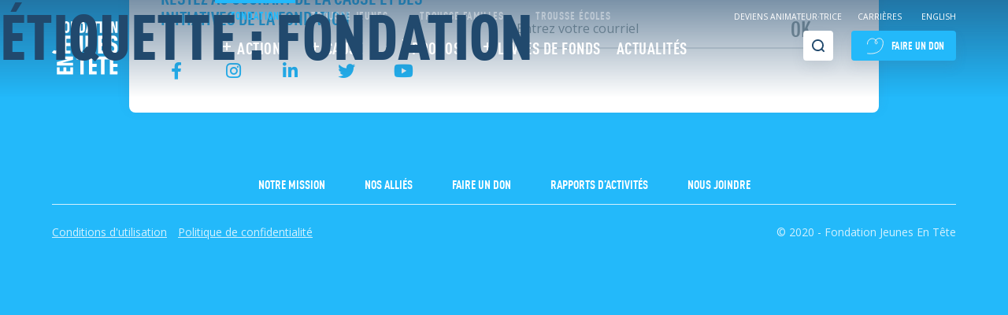

--- FILE ---
content_type: text/html; charset=UTF-8
request_url: https://fondationjeunesentete.org/tag/fondation/
body_size: 12372
content:
<!DOCTYPE HTML>
<!--[if lt IE 7]>      <html class="no-js lt-ie9 lt-ie8 lt-ie7"  lang="fr-FR"> <![endif]-->
<!--[if IE 7]>         <html class="no-js ie7 lt-ie9 lt-ie8"  lang="fr-FR"> <![endif]-->
<!--[if IE 8]>         <html class="no-js ie8 lt-ie9"  lang="fr-FR"> <![endif]-->
<!--[if gt IE 8]><!--> <html class="no-js"  lang="fr-FR"> <!--<![endif]-->
    <head>
        <!-- Metas -->
<meta name="viewport" content="initial-scale=1.0, maximum-scale=1.0, minimum-scale=1.0, user-scalable=yes, width=device-width">
<meta http-equiv="Content-Type" content="text/html; charset=UTF-8" />
<meta http-equiv="X-UA-Compatible" content="IE=edge">
<meta charset="UTF-8">
<meta name="mobile-web-app-capable" content="yes">
<meta name="apple-mobile-web-app-capable" content="yes">
<meta name="apple-mobile-web-app-title" content="Fondation Jeunes en Tête - Agissons pour le bien-être des jeunes">
<link rel="profile" href="https://gmpg.org/xfn/11">
<link rel="pingback" href="https://fondationjeunesentete.org/xmlrpc.php">
<meta name='robots' content='index, follow, max-image-preview:large, max-snippet:-1, max-video-preview:-1' />
	<style>img:is([sizes="auto" i], [sizes^="auto," i]) { contain-intrinsic-size: 3000px 1500px }</style>
	<link rel="alternate" hreflang="en" href="https://fondationjeunesentete.org/en/tag/fondation-en/" />
<link rel="alternate" hreflang="fr" href="https://fondationjeunesentete.org/tag/fondation/" />
<link rel="alternate" hreflang="x-default" href="https://fondationjeunesentete.org/tag/fondation/" />

	<!-- This site is optimized with the Yoast SEO plugin v25.6 - https://yoast.com/wordpress/plugins/seo/ -->
	<title>fondation Archives - Fondation Jeunes en Tête</title>
	<link rel="canonical" href="https://fondationjeunesentete.org/tag/fondation/" />
	<meta property="og:locale" content="fr_FR" />
	<meta property="og:type" content="article" />
	<meta property="og:title" content="fondation Archives - Fondation Jeunes en Tête" />
	<meta property="og:url" content="https://fondationjeunesentete.org/tag/fondation/" />
	<meta property="og:site_name" content="Fondation Jeunes en Tête" />
	<meta name="twitter:card" content="summary_large_image" />
	<script type="application/ld+json" class="yoast-schema-graph">{"@context":"https://schema.org","@graph":[{"@type":"CollectionPage","@id":"https://fondationjeunesentete.org/tag/fondation/","url":"https://fondationjeunesentete.org/tag/fondation/","name":"fondation Archives - Fondation Jeunes en Tête","isPartOf":{"@id":"https://fondationjeunesentete.org/#website"},"primaryImageOfPage":{"@id":"https://fondationjeunesentete.org/tag/fondation/#primaryimage"},"image":{"@id":"https://fondationjeunesentete.org/tag/fondation/#primaryimage"},"thumbnailUrl":"https://fondationjeunesentete.tor1.digitaloceanspaces.com/2025/06/manuvie-8-1.png","breadcrumb":{"@id":"https://fondationjeunesentete.org/tag/fondation/#breadcrumb"},"inLanguage":"fr-FR"},{"@type":"ImageObject","inLanguage":"fr-FR","@id":"https://fondationjeunesentete.org/tag/fondation/#primaryimage","url":"https://fondationjeunesentete.tor1.digitaloceanspaces.com/2025/06/manuvie-8-1.png","contentUrl":"https://fondationjeunesentete.tor1.digitaloceanspaces.com/2025/06/manuvie-8-1.png","width":1200,"height":627},{"@type":"BreadcrumbList","@id":"https://fondationjeunesentete.org/tag/fondation/#breadcrumb","itemListElement":[{"@type":"ListItem","position":1,"name":"Home","item":"https://fondationjeunesentete.org/"},{"@type":"ListItem","position":2,"name":"fondation"}]},{"@type":"WebSite","@id":"https://fondationjeunesentete.org/#website","url":"https://fondationjeunesentete.org/","name":"Fondation Jeunes en Tête","description":"Agissons pour le bien-être des jeunes","potentialAction":[{"@type":"SearchAction","target":{"@type":"EntryPoint","urlTemplate":"https://fondationjeunesentete.org/?s={search_term_string}"},"query-input":{"@type":"PropertyValueSpecification","valueRequired":true,"valueName":"search_term_string"}}],"inLanguage":"fr-FR"}]}</script>
	<!-- / Yoast SEO plugin. -->


<link rel='dns-prefetch' href='//code.jquery.com' />
<link rel='dns-prefetch' href='//cdnjs.cloudflare.com' />
<link rel='dns-prefetch' href='//stackpath.bootstrapcdn.com' />
<link rel='dns-prefetch' href='//cdn.jsdelivr.net' />
<link rel='dns-prefetch' href='//unpkg.com' />
<link rel="alternate" type="application/rss+xml" title="Fondation Jeunes en Tête &raquo; Flux" href="https://fondationjeunesentete.org/feed/" />
<link rel="alternate" type="application/rss+xml" title="Fondation Jeunes en Tête &raquo; Flux des commentaires" href="https://fondationjeunesentete.org/comments/feed/" />
<link rel="alternate" type="application/rss+xml" title="Fondation Jeunes en Tête &raquo; Flux de l’étiquette fondation" href="https://fondationjeunesentete.org/tag/fondation/feed/" />
<link rel='stylesheet' id='cf7mls-css' href='https://fondationjeunesentete.org/wp-content/plugins/contact-form-7-multi-step/assets/frontend/css/cf7mls.css?v=100&#038;ver=6.8.2' type='text/css' media='all' />
<link rel='stylesheet' id='dnd-upload-cf7-css' href='https://fondationjeunesentete.org/wp-content/plugins/drag-and-drop-multiple-file-upload-contact-form-7/assets/css/dnd-upload-cf7.css?ver=1.3.9.0' type='text/css' media='all' />
<link rel='stylesheet' id='contact-form-7-css' href='https://fondationjeunesentete.org/wp-content/plugins/contact-form-7/includes/css/styles.css?ver=6.1.1' type='text/css' media='all' />
<link rel='stylesheet' id='bodhi-svgs-attachment-css' href='https://fondationjeunesentete.org/wp-content/plugins/svg-support/css/svgs-attachment.css' type='text/css' media='all' />
<link rel='stylesheet' id='wppopups-pro-css' href='https://fondationjeunesentete.org/wp-content/plugins/wppopups/pro/assets/css/wppopups.css?ver=2.1.5' type='text/css' media='all' />
<link rel='stylesheet' id='wppopups-base-css' href='https://fondationjeunesentete.org/wp-content/plugins/wppopups/src/assets/css/wppopups-base.css?ver=2.1.5' type='text/css' media='all' />
<link rel='stylesheet' id='select2-css-css' href='https://cdn.jsdelivr.net/npm/select2@4.0.12/dist/css/select2.min.css?ver=6.8.2' type='text/css' media='all' />
<link rel='stylesheet' id='js_composer_front2-css' href='https://fondationjeunesentete.org/wp-content/plugins/js_composer/assets/css/js_composer.min.css?ver=8.6.1' type='text/css' media='all' />
<link rel='stylesheet' id='font-awesome-henri-css' href='https://fondationjeunesentete.org/wp-content/themes/henri-theme/_includes/fontawesome/css/all.min.css' type='text/css' media='all' />
<link rel='stylesheet' id='henri-magnific-popup-css' href='//cdnjs.cloudflare.com/ajax/libs/magnific-popup.js/1.1.0/magnific-popup.min.css?ver=6.8.2' type='text/css' media='all' />
<link rel='stylesheet' id='swiper-css' href='https://cdnjs.cloudflare.com/ajax/libs/Swiper/5.3.8/css/swiper.min.css?ver=6.8.2' type='text/css' media='all' />
<link rel='stylesheet' id='henri-styles-fontcustom-css' href='https://fondationjeunesentete.org/wp-content/themes/henri-theme/_includes/fontcustom/dist/fontcustom.css?ver=17' type='text/css' media='all' />
<link rel='stylesheet' id='henri-styles-custom-css' href='https://fondationjeunesentete.org/wp-content/themes/henri-theme/_includes/styles/css/screen.css?ver=17' type='text/css' media='all' />
<link rel='stylesheet' id='henri-print-custom-css' href='https://fondationjeunesentete.org/wp-content/themes/henri-theme/_includes/styles/css/print.css?ver=17' type='text/css' media='print' />
<link rel='stylesheet' id='cf7cf-style-css' href='https://fondationjeunesentete.org/wp-content/plugins/cf7-conditional-fields/style.css?ver=2.6.3' type='text/css' media='all' />
<script type="text/javascript" id="wpml-cookie-js-extra">
/* <![CDATA[ */
var wpml_cookies = {"wp-wpml_current_language":{"value":"fr","expires":1,"path":"\/"}};
var wpml_cookies = {"wp-wpml_current_language":{"value":"fr","expires":1,"path":"\/"}};
/* ]]> */
</script>
<script type="text/javascript" src="https://fondationjeunesentete.org/wp-content/plugins/sitepress-multilingual-cms/res/js/cookies/language-cookie.js?ver=476000" id="wpml-cookie-js" defer="defer" data-wp-strategy="defer"></script>
<script type="text/javascript" src="//code.jquery.com/jquery-3.3.1.min.js" id="jquery-js"></script>
<script type="text/javascript" src="https://fondationjeunesentete.org/wp-includes/js/dist/hooks.min.js?ver=4d63a3d491d11ffd8ac6" id="wp-hooks-js"></script>
<script type="text/javascript" src="https://fondationjeunesentete.org/wp-content/plugins/svg-support/vendor/DOMPurify/DOMPurify.min.js?ver=2.5.8" id="bodhi-dompurify-library-js"></script>
<script type="text/javascript" id="bodhi_svg_inline-js-extra">
/* <![CDATA[ */
var svgSettings = {"skipNested":""};
/* ]]> */
</script>
<script type="text/javascript" src="https://fondationjeunesentete.org/wp-content/plugins/svg-support/js/min/svgs-inline-min.js" id="bodhi_svg_inline-js"></script>
<script type="text/javascript" id="bodhi_svg_inline-js-after">
/* <![CDATA[ */
cssTarget={"Bodhi":"img.style-svg","ForceInlineSVG":"style-svg"};ForceInlineSVGActive="false";frontSanitizationEnabled="on";
/* ]]> */
</script>
<script type="text/javascript" id="wppopups-pro-js-js-extra">
/* <![CDATA[ */
var wppopups_pro_vars = {"enable_stats":"1","ua_code":"","m_id":"","data_sampling":"","post_id":"134","l18n":{"wait":"Please wait","seconds":"seconds"}};
/* ]]> */
</script>
<script type="text/javascript" src="https://fondationjeunesentete.org/wp-content/plugins/wppopups/pro/assets/js/wppopups.js?ver=2.1.5" id="wppopups-pro-js-js"></script>
<script type="text/javascript" src="//code.jquery.com/jquery-migrate-3.3.1.min.js" id="jquery-migrate-sm-js"></script>
<script type="text/javascript" src="//cdnjs.cloudflare.com/ajax/libs/modernizr/2.8.3/modernizr.min.js?ver=6.8.2" id="modernizr-js-js"></script>
<script type="text/javascript" src="//cdnjs.cloudflare.com/ajax/libs/popper.js/1.14.7/umd/popper.min.js?ver=6.8.2" id="popper-js-js"></script>
<script type="text/javascript" src="//stackpath.bootstrapcdn.com/bootstrap/4.3.1/js/bootstrap.min.js?ver=6.8.2" id="bootstrap-js-js"></script>
<script type="text/javascript" src="https://cdn.jsdelivr.net/npm/select2@4.0.12/dist/js/select2.full.min.js?ver=6.8.2" id="select2-js-js"></script>
<script type="text/javascript" src="https://cdnjs.cloudflare.com/ajax/libs/jQuery.print/1.6.0/jQuery.print.min.js?ver=6.8.2" id="print-js-js"></script>
<script></script><link rel="https://api.w.org/" href="https://fondationjeunesentete.org/wp-json/" /><link rel="alternate" title="JSON" type="application/json" href="https://fondationjeunesentete.org/wp-json/wp/v2/tags/134" /><link rel="EditURI" type="application/rsd+xml" title="RSD" href="https://fondationjeunesentete.org/xmlrpc.php?rsd" />
<meta name="generator" content="WordPress 6.8.2" />
            <!-- Google Tag Manager --><script>(function(w,d,s,l,i){w[l]=w[l]||[];w[l].push({'gtm.start':new Date().getTime(),event:'gtm.js'});var f=d.getElementsByTagName(s)[0],j=d.createElement(s),dl=l!='dataLayer'?'&l='+l:'';j.async=true;j.src='https://www.googletagmanager.com/gtm.js?id='+i+dl;f.parentNode.insertBefore(j,f);})(window,document,'script','dataLayer','GTM-5WVPMRZ');</script><!-- End Google Tag Manager -->
            <meta name="generator" content="WPML ver:4.7.6 stt:1,4;" />
<style type="text/css">div[id^="wpcf7-f29597-p"] button.cf7mls_next {   }div[id^="wpcf7-f29597-p"] button.cf7mls_back {   }div[id^="wpcf7-f29370-p"] button.cf7mls_next {   }div[id^="wpcf7-f29370-p"] button.cf7mls_back {   }div[id^="wpcf7-f29334-p"] button.cf7mls_next {   }div[id^="wpcf7-f29334-p"] button.cf7mls_back {   }div[id^="wpcf7-f28422-p"] button.cf7mls_next {   }div[id^="wpcf7-f28422-p"] button.cf7mls_back {   }div[id^="wpcf7-f24938-p"] button.cf7mls_next {   }div[id^="wpcf7-f24938-p"] button.cf7mls_back {   }div[id^="wpcf7-f24935-p"] button.cf7mls_next {   }div[id^="wpcf7-f24935-p"] button.cf7mls_back {   }div[id^="wpcf7-f19427-p"] button.cf7mls_next {   }div[id^="wpcf7-f19427-p"] button.cf7mls_back {   }div[id^="wpcf7-f19283-p"] button.cf7mls_next {   }div[id^="wpcf7-f19283-p"] button.cf7mls_back {   }div[id^="wpcf7-f5710-p"] button.cf7mls_next {   }div[id^="wpcf7-f5710-p"] button.cf7mls_back {   }div[id^="wpcf7-f5209-p"] button.cf7mls_next {   }div[id^="wpcf7-f5209-p"] button.cf7mls_back {   }</style>
		<script>
		(function(h,o,t,j,a,r){
			h.hj=h.hj||function(){(h.hj.q=h.hj.q||[]).push(arguments)};
			h._hjSettings={hjid:2698824,hjsv:5};
			a=o.getElementsByTagName('head')[0];
			r=o.createElement('script');r.async=1;
			r.src=t+h._hjSettings.hjid+j+h._hjSettings.hjsv;
			a.appendChild(r);
		})(window,document,'//static.hotjar.com/c/hotjar-','.js?sv=');
		</script>
		<script type="text/javascript">var ajaxurl = "https://fondationjeunesentete.org/wp-admin/admin-ajax.php";</script><meta name="generator" content="Powered by WPBakery Page Builder - drag and drop page builder for WordPress."/>
<link rel="icon" href="https://fondationjeunesentete.tor1.digitaloceanspaces.com/2020/06/cropped-fjet-favicon-32x32.png" sizes="32x32" />
<link rel="icon" href="https://fondationjeunesentete.tor1.digitaloceanspaces.com/2020/06/cropped-fjet-favicon-192x192.png" sizes="192x192" />
<link rel="apple-touch-icon" href="https://fondationjeunesentete.tor1.digitaloceanspaces.com/2020/06/cropped-fjet-favicon-180x180.png" />
<meta name="msapplication-TileImage" content="https://fondationjeunesentete.tor1.digitaloceanspaces.com/2020/06/cropped-fjet-favicon-270x270.png" />
		<style type="text/css" id="wp-custom-css">
			#henri-project-body footer .bloc-infolettre {
    box-shadow: 0px -4px 16px rgba(92, 99, 116, 0.1);
}

body #henri-project-body header .container-gen #nav-principale .navbar-collapse .collapse-content .nav-choix-box .navs-box .navigation-princ-box .navbar-nav .menu-item .nav-link {
    font-size: 1.30rem;
}

.marginauto {
    margin: 16px auto 24px;
    display: block;
	margin-bottom: 32px!important;
}

body #henri-project-body header .container-gen #nav-principale .navbar-collapse .collapse-content .nav-choix-box {
    width: unset!important;
}

body #henri-project-body .module-quiz .col-lg-9 {
	flex: 0 0 100%;
    max-width: 100%;
}

#henri-project-body #vc-primary .module-quiz .question-title-box {
    text-align: center;
}

body #henri-project-body .module-quiz {
	padding-bottom: 0px!important;
	padding-top: 80px!important;
}

@media (min-width: 1024px){
.anchor-decalage {
    padding-top: 160px;
    margin-top: -160px;
}}
@media (max-width: 768px){
.anchor-decalage {
    padding-top: 64px;
    margin-top: -64px;
}}

@media (min-width: 768px) { #henri-project-body #vc-primary>.vc_row.back .module-without-overflow {
    padding-top: 140px!important;
    padding-bottom: 140px!important;
	}}

@media (max-width: 767.98px){
#henri-project-body #vc-primary>.vc_row.back .module-without-overflow {
    padding-top: 88px!important;
    padding-bottom: 88px!important;
	}}

body #henri-project-body .scribble-position-center .decoration-box {
background-position-x:center;
}


#henri-project-body #vc-primary>.vc_row.back .padding-bottom-80 .module-without-overflow {
    padding-bottom: 80px!important;
}
#henri-project-body #vc-primary>.vc_row.back .padding-top-80 .module-without-overflow {
    padding-top: 80px!important;
}

.video_wrapper {
position: relative;
padding-bottom: 56.25%; /* 16:9, for an aspect ratio of 1:1 change to this value to 100% */ 
}

#henri-project-body .module-boite-outils .sujet-container .sujet-entete:nth-child(2) {
  display: none;
}

body #henri-project-body header .container-gen #nav-principale .navbar-collapse .collapse-content .nav-choix-box .navs-box .navigation-princ-box .menu-menu-principal-jeunes-container .navbar-nav .menu-item.dropdown .dropdown-menu .dropdown-menu-ul li:first-child > a.nav-link, body #henri-project-body header .container-gen #nav-principale .navbar-collapse .collapse-content .nav-choix-box .navs-box .navigation-princ-box .menu-menu-principal-adultes-container .navbar-nav .menu-item.dropdown .dropdown-menu .dropdown-menu-ul li:first-child > a.nav-link, body #henri-project-body header .container-gen #nav-principale .navbar-collapse .collapse-content .nav-choix-box .navs-box .navigation-princ-box .menu-principal-menu-teens-container .navbar-nav .menu-item.dropdown .dropdown-menu .dropdown-menu-ul li:first-child > a.nav-link, body #henri-project-body header .container-gen #nav-principale .navbar-collapse .collapse-content .nav-choix-box .navs-box .navigation-princ-box .menu-principal-menu-adults-container .navbar-nav .menu-item.dropdown .dropdown-menu .dropdown-menu-ul li:first-child > a.nav-link {
    /* color: #23b9fa; */
    /* font-size: 1.2rem;
    line-height: 1.9rem; */
	}

#henri-project-body footer .menu-footer .menu-menu-pied-de-page-anglais-container #footer-menu .menu-item .nav-link {
    color: #fff;
    font-size: 16px;
    font-size: 1rem;
    line-height: 20px;
    line-height: 1.25rem;
    font-family: FFDINStdCondensedBold;
    font-weight: 400;
    font-style: normal;
    text-transform: uppercase;
    margin: 0 25px;
}

#henri-project-body footer .menu-footer .menu-menu-pied-de-page-anglais-container #footer-menu {
    flex-direction: row;
}


/* Cacher card content if empty */
.txt-box {
    display: none;
}
.txt-box:has(h5), .txt-box:has(p), .txt-box:has(.btn), .txt-box:has(ol), .txt-box:has(ul) {
	display: block;
}
/* hide overflow, so card with image without content, have border radius on the bottom */
.swiper-container.theme-fjet .carousel-color-box {
    overflow: hidden;
}

/* Fix title hided by background */
#henri-project-body #vc-primary .fjet-module-container {
	position: static;
}
/* For checkbox in forms ateliers */
.form-inscription .form-section .form-group .wpcf7-checkbox .wpcf7-list-item{
	display:block;
	margin:0;
}
.form-inscription .form-section .form-group #inputCheckAtelier{
	border:none!important;
	color:#21496d;
}
.form-inscription .form-section .form-group  .wpcf7-list-item-label{
	margin-left:20px;
}
.form-inscription .form-section .form-group  .wpcf7-checkbox.wpcf7-not-valid{
	border:none!important;
}
.form-inscription .form-section .form-group .wpcf7-not-valid-tip{
	
}
.form-inscription .form-section .form-group  .wpcf7-form-control-wrap[data-name=checkbox-460] .wpcf7-not-valid-tip{
	margin-top:40px;
}
.list-no-bullet li:before{
		display:none;
}
.list-no-bullet li{
	margin-left:0!important;
}		</style>
		<noscript><style> .wpb_animate_when_almost_visible { opacity: 1; }</style></noscript><script>
	var siteurl = "https://fondationjeunesentete.org";
</script>
<script type="text/javascript">window.gdprAppliesGlobally=false;(function(){(function(e,r){var t=document.createElement("link");t.rel="preconnect";t.as="script";var n=document.createElement("link");n.rel="dns-prefetch";n.as="script";var i=document.createElement("link");i.rel="preload";i.as="script";var o=document.createElement("script");o.id="spcloader";o.type="text/javascript";o["async"]=true;o.charset="utf-8";var a="https://sdk.privacy-center.org/"+e+"/loader.js?target_type=notice&target="+r;if(window.didomiConfig&&window.didomiConfig.user){var c=window.didomiConfig.user;var s=c.country;var d=c.region;if(s){a=a+"&country="+s;if(d){a=a+"&region="+d}}}t.href="https://sdk.privacy-center.org/";n.href="https://sdk.privacy-center.org/";i.href=a;o.src=a;var p=document.getElementsByTagName("script")[0];p.parentNode.insertBefore(t,p);p.parentNode.insertBefore(n,p);p.parentNode.insertBefore(i,p);p.parentNode.insertBefore(o,p)})("3d3d65bd-1079-46f6-beff-f9fb7d4a904f","F6bUCYmB")})();</script>    </head>
<body  class="archive tag tag-fondation tag-134 wp-theme-henri-theme post-manuvie-notre-nouvelle-alliee site-id-1 wpb-js-composer js-comp-ver-8.6.1 vc_responsive" >
	            <!-- Google Tag Manager (noscript) --><noscript><iframesrc="https://www.googletagmanager.com/ns.html?id=GTM-5WVPMRZ"height="0"width="0"style="display:none;visibility:hidden"></iframe></noscript><!-- End Google Tag Manager (noscript) -->
                <div id="henri-project-body" class="archive tag tag-fondation tag-134 wp-theme-henri-theme post-manuvie-notre-nouvelle-alliee site-id-1 wpb-js-composer js-comp-ver-8.6.1 vc_responsive">
            <div class="modals-container" id="modals-container">
                </div>			<!--[if lt IE 11]>
<p class="browsehappy">You are using an <strong>outdated</strong> browser. Please <a href="http://browsehappy.com/">upgrade
    your browser</a> to improve your experience.</p>
<![endif]-->
<header role="banner">
    <!--todo La nav mobile doit rester transparente et devenir de couleur juste quand on clique dessus. DONC ajouter la classe juste quand on clique dessus la nav. -->
    <div class="container-gen sticky-nav nav-fondation">
	                    <div class="nav-principal-box bg-fondation">
    <div class="nav-principal-container">
        <nav class="navbar navbar-expand-xl navbar-light" id="nav-principale" role="navigation">
            <div class="nav-header">
                <div class="toggle-plus-recherche-box">
                    <div class="toggles">
                        <button class="navbar-toggler collapsed navbar-toggler-right" type="button" data-toggle="collapse-henri" data-target="#navbar-main" aria-controls="navbar-main" aria-expanded="false" aria-label="Toggle navigation">
                            <span class="navbar-toggler-icon"></span>
                        </button>
                    </div>
                    <div class="icone-recherche-box">
                        <a href="#" class="bt-recherche"><span class="sr-only">Recherche</span></a>
                        <a href="#" class="bt-close-recherche"><span class="sr-only">Fermer</span></a>
                    </div>
                </div>
                <div class="logo-box">
                    <a class="navbar-brand" href="https://fondationjeunesentete.org">
                    <span class="logo1">
                        <img src="https://fondationjeunesentete.org/wp-content/themes/henri-theme/images/logo-header-blanc-fr.svg" alt="Fondation Jeunes en Tête | Agissons pour le bien-être des jeunes"/>
                    </span>
                        <span class="logo2">
                        <img src="https://fondationjeunesentete.org/wp-content/themes/henri-theme/images/logo-header-bleu-fr.svg" alt="Fondation Jeunes en Tête | Agissons pour le bien-être des jeunes"/>
                    </span>
                        <span class="logo3">
                        <img src="https://fondationjeunesentete.org/wp-content/themes/henri-theme/images/logo-mobile-fr.svg" alt="Fondation Jeunes en Tête | Agissons pour le bien-être des jeunes"/>
                    </span>
                        <span class="text" hidden>Fondation Jeunes en Tête</span>
                    </a>
                </div>
                <div class="bt-variable-box">
                                            <div class="bt-don-box don-autres">
                            <a href="/faire-un-don/#don-faire-anchor2"  class="bt-don don-fondation"><span class="ico-coeur-anim"><lottie-player src="https://assets4.lottiefiles.com/packages/lf20_u29h8cis.json" background="transparent" speed="1" style="width: 23px; height: 23px;" loop autoplay></lottie-player></span><span class="txt">Faire un don</span></a>
                        </div>
                                        <div class="bt-don-box don-tablette">
                        <a href="/faire-un-don/#don-faire-anchor2"  class="bt-don don-fondation"><span class="ico-coeur-anim"><lottie-player src="https://assets4.lottiefiles.com/packages/lf20_u29h8cis.json" background="transparent" speed="1" style="width: 23px; height: 23px;" loop autoplay></lottie-player></span><span class="txt">Faire un don</span></a>
                    </div>
                </div>
            </div>
            <div class="recherche-ouverte-box">
                <form method="get" action="https://fondationjeunesentete.org" novalidate>
                    <div class="form-recherche">
                        <div class="form-group recherche-group">
                            <div class="input-group-prepend">
                                <span class="input-group-ico"></span>
                            </div>
                            <label for="recherche-field">Je recherche</label>
                            <input type="text" class="form-control" id="recherche-field" aria-describedby="rechercheAide" placeholder="Je cherche" required value="" name="s" autocomplete="off">
                            <div class="input-group-append">
                                <button class="bt-search" type="submit" id="button-addon2"><span class="txt">Rechercher</span></button>
                            </div>
                            <div class="invalid-feedback">
                            Il y a un problème avec votre recherche.                            </div>
                        </div>
                    </div>
                </form>
            </div>
            <div class="navbar-collapse" id="navbar-main">
                <div class="collapse-content" id="navbar-main-collapse-content">
                                        <div class="nav-choix-box">
                        <div class="navs-box">
                            <div class="trousse-nav">
                                <ul class="nav-trousses">
                                    <li class="nav-trousse-item">
                                        <a href="https://fondationjeunesentete.org" class="nav-trousse-link fondation-link active">Fondation</a>
                                    </li>
                                                                            <li class="nav-trousse-item">
                                            <a href="https://fondationjeunesentete.org/trousse-jeunes/" class="nav-trousse-link jeunes-link ">Trousse jeunes</a>
                                        </li>
                                        <li class="nav-trousse-item">
                                            <a href="https://fondationjeunesentete.org/trousse-familles/" class="nav-trousse-link adultes-link ">Trousse familles</a>
                                        </li>
                                        <li class="nav-trousse-item">
                                            <a href="https://fondationjeunesentete.org/trousse-ecoles/" class="nav-trousse-link enseignants-link ">Trousse Écoles</a>
                                        </li>
                                                                    </ul>
                            </div>
                            <div class="navigation-princ-box">
                                <div class="menu-menu-principal-container"><ul id="main-menu" class="nav navbar-nav"><li id="menu-item-651" class="menu-item menu-item-type-custom menu-item-object-custom menu-item-has-children nav-item menu-item-651 dropdown item-slug-actions"><a title="Actions" href="#" data-toggle="dropdown" class="nav-link dropdown-toggle">Actions <span class="caret"></span></a>
<div class=" dropdown-menu">
<div class=" dropdown-menu-box">
<ul role="menu" class=" dropdown-menu-ul">
	<li id="menu-item-1282" class="menu-item menu-item-type-post_type menu-item-object-page nav-item menu-item-1282 item-slug-nos-outils"><a title="Nos trousses" href="https://fondationjeunesentete.org/nos-outils/" class="nav-link"><span class='title'>Nos trousses</span><p>Découvrez nos outils pour les jeunes, les adultes et les écoles</p></a></li>
	<li id="menu-item-1470" class="menu-item menu-item-type-post_type menu-item-object-page nav-item menu-item-1470 item-slug-atelier-la-base-pour-la-sante-mentale"><a title="Atelier La base pour la santé mentale" href="https://fondationjeunesentete.org/nos-actions/atelier-la-base-pour-la-sante-mentale/" class="nav-link"><span class='title'>Atelier La base pour la santé mentale</span><p>Destiné aux jeunes de secondaires 1 et 2 pour sensibiliser à la santé mentale</p></a></li>
	<li id="menu-item-1858" class="menu-item menu-item-type-post_type menu-item-object-page nav-item menu-item-1858 item-slug-atelier-solidaires-pour-la-sante-mentale"><a title="Atelier Solidaires pour la santé mentale" href="https://fondationjeunesentete.org/nos-actions/atelier-solidaires-pour-la-sante-mentale/" class="nav-link"><span class='title'>Atelier Solidaires pour la santé mentale</span><p>Destiné aux jeunes de secondaires 3, 4 et 5 pour sensibiliser à la dépression</p></a></li>
	<li id="menu-item-4031" class="menu-item menu-item-type-post_type menu-item-object-page nav-item menu-item-4031 item-slug-inscription-ateliers"><a title="Inscription aux ateliers" href="https://fondationjeunesentete.org/nos-actions/inscription-ateliers/" class="nav-link"><span class='title'>Inscription aux ateliers</span><p>Complétez notre formulaire d'inscription en ligne</p></a></li>
	<li id="menu-item-4032" class="menu-item menu-item-type-post_type menu-item-object-page nav-item menu-item-4032 item-slug-soutien-aux-organismes"><a title="Soutien aux organismes" href="https://fondationjeunesentete.org/nos-actions/soutien-aux-organismes/" class="nav-link"><span class='title'>Soutien aux organismes</span><p>La Fondation appuie une quarantaine d’organismes dont l’action est complémentaire à la nôtre</p></a></li>
	<li id="menu-item-14131" class="menu-item menu-item-type-post_type menu-item-object-page nav-item menu-item-14131 item-slug-parfaitement-imparfait"><a title="Parfaitement Imparfait" href="https://fondationjeunesentete.org/nos-actions/parfaitement-imparfait/" class="nav-link"><span class='title'>Parfaitement Imparfait</span><p>Percer la bulle des tabous entourant la santé mentale de manière lumineuse, divertissante et décomplexée</p></a></li>
</ul>
</div>
</div>
</li>
<li id="menu-item-650" class="menu-item menu-item-type-custom menu-item-object-custom menu-item-has-children nav-item menu-item-650 dropdown item-slug-cause"><a title="Cause" href="#" data-toggle="dropdown" class="nav-link dropdown-toggle">Cause <span class="caret"></span></a>
<div class=" dropdown-menu">
<div class=" dropdown-menu-box">
<ul role="menu" class=" dropdown-menu-ul">
	<li id="menu-item-1425" class="menu-item menu-item-type-post_type menu-item-object-page nav-item menu-item-1425 item-slug-notre-cause"><a title="Notre cause" href="https://fondationjeunesentete.org/notre-cause/" class="nav-link"><span class='title'>Notre cause</span><p>Prévenir l'anxiété et la dépression chez les jeunes</p></a></li>
	<li id="menu-item-803" class="menu-item menu-item-type-post_type menu-item-object-page nav-item menu-item-803 item-slug-portrait-du-bien-etre-des-jeunes"><a title="Portrait du bien-être des jeunes" href="https://fondationjeunesentete.org/notre-cause/portrait-du-bien-etre-des-jeunes/" class="nav-link"><span class='title'>Portrait du bien-être des jeunes</span><p>Un projet guidé par notre volonté de connaître la véritable situation des adolescents du Québec</p></a></li>
</ul>
</div>
</div>
</li>
<li id="menu-item-653" class="menu-item menu-item-type-custom menu-item-object-custom menu-item-has-children nav-item menu-item-653 dropdown item-slug-a-propos-2"><a title="À propos" href="#" data-toggle="dropdown" class="nav-link dropdown-toggle">À propos <span class="caret"></span></a>
<div class=" dropdown-menu">
<div class=" dropdown-menu-box">
<ul role="menu" class=" dropdown-menu-ul">
	<li id="menu-item-1283" class="menu-item menu-item-type-post_type menu-item-object-page nav-item menu-item-1283 item-slug-a-propos"><a title="Notre mission" href="https://fondationjeunesentete.org/a-propos/" class="nav-link"><span class='title'>Notre mission</span><p>Sensibiliser pour prévenir la détresse psychologique</p></a></li>
	<li id="menu-item-4025" class="menu-item menu-item-type-post_type menu-item-object-page nav-item menu-item-4025 item-slug-notre-impact"><a title="Notre impact" href="https://fondationjeunesentete.org/a-propos/notre-impact/" class="nav-link"><span class='title'>Notre impact</span><p>Des solutions concrètes pour contrer la détresse psychologique</p></a></li>
	<li id="menu-item-35837" class="menu-item menu-item-type-post_type menu-item-object-page nav-item menu-item-35837 item-slug-nos-allies"><a title="Nos alliés" href="https://fondationjeunesentete.org/a-propos/nos-allies/" class="nav-link"><span class='title'>Nos alliés</span><p>Unissions-nous pour offrir un meilleur avenir à nos jeunes</p></a></li>
	<li id="menu-item-1406" class="menu-item menu-item-type-post_type menu-item-object-page nav-item menu-item-1406 item-slug-notre-equipe"><a title="Notre équipe" href="https://fondationjeunesentete.org/a-propos/notre-equipe/" class="nav-link"><span class='title'>Notre équipe</span><p>Concrétiser chaque jour l'action de la Fondation</p></a></li>
	<li id="menu-item-1408" class="menu-item menu-item-type-post_type menu-item-object-page nav-item menu-item-1408 item-slug-conseil-d-administration"><a title="Conseil d’administration" href="https://fondationjeunesentete.org/a-propos/conseil-d-administration/" class="nav-link"><span class='title'>Conseil d’administration</span><p>Une équipe profondément engagés pour le bien-être des adolescents du Québec</p></a></li>
	<li id="menu-item-18831" class="menu-item menu-item-type-post_type menu-item-object-page nav-item menu-item-18831 item-slug-notre-reseau-dexperts"><a title="Notre réseau d’experts" href="https://fondationjeunesentete.org/a-propos/notre-reseau-dexperts/" class="nav-link"><span class='title'>Notre réseau d’experts</span><p>Pour réaliser tous nos projets</p></a></li>
</ul>
</div>
</div>
</li>
<li id="menu-item-3238" class="menu-item menu-item-type-post_type menu-item-object-page menu-item-has-children nav-item menu-item-3238 dropdown item-slug-evenements-benefice"><a title="Levées de fonds" href="#" data-toggle="dropdown" class="nav-link dropdown-toggle">Levées de fonds <span class="caret"></span></a>
<div class=" dropdown-menu">
<div class=" dropdown-menu-box">
<ul role="menu" class=" dropdown-menu-ul">
	<li id="menu-item-13708" class="menu-item menu-item-type-post_type menu-item-object-page nav-item menu-item-13708 item-slug-evenements-de-la-fondation"><a title="Événements de la Fondation" href="https://fondationjeunesentete.org/evenements-benefice/evenements-de-la-fondation/" class="nav-link"><span class='title'>Événements de la Fondation</span><p>Rassemblons-nous pour la cause</p></a></li>
	<li id="menu-item-36479" class="menu-item menu-item-type-post_type menu-item-object-page nav-item menu-item-36479 item-slug-partenariats"><a title="Partenariats" href="https://fondationjeunesentete.org/evenements-benefice/partenariats/" class="nav-link"><span class='title'>Partenariats</span><p>Des entreprises et artisans qui font la différence</p></a></li>
	<li id="menu-item-24973" class="menu-item menu-item-type-post_type menu-item-object-page nav-item menu-item-24973 item-slug-organiser-une-collecte-de-fonds"><a title="Événements de la communauté" href="https://fondationjeunesentete.org/evenements-benefice/organiser-une-collecte-de-fonds/" class="nav-link"><span class='title'>Événements de la communauté</span><p>Événements de collecte de fonds</p></a></li>
	<li id="menu-item-14828" class="menu-item menu-item-type-custom menu-item-object-custom nav-item menu-item-14828 item-slug-evenement-fjet-a-la-une"><a title="Événement de la FJET à la une : 22e Bal de la Saint-Valentin" href="https://fondationjeunesentete.org/evenements/22e-bal-de-la-saint-valentin/" class="nav-link"><span class='title'>Événement de la FJET à la une : 22e Bal de la Saint-Valentin</span><p></p></a></li>
</ul>
</div>
</div>
</li>
<li id="menu-item-1488" class="menu-item menu-item-type-post_type menu-item-object-page nav-item menu-item-1488 item-slug-actualites"><a title="Actualités" href="https://fondationjeunesentete.org/notre-cause/actualites/" class="nav-link">Actualités</a></li>
</ul></div>                            </div>
                        </div>
                    </div>
                    <div class="nav-droite-container">
                        <div class="proprio-langue-box">
                            <div class="sociaux-box">
                                <ul class="social-icons"><li class=""><a href="https://www.facebook.com/fondationjeunesentete" target="_blank"><i class='fab fa-facebook-f'  title='Facebook'></i></a></li><li class=""><a href="https://www.instagram.com/jeunesentete/" target="_blank"><i class='fab fa-instagram'  title='Instagram'></i></a></li><li class=""><a href="https://www.linkedin.com/company/fondation-qu%C3%A9bec-jeunes/" target="_blank"><i class='fab fa-linkedin-in'  title='linkedin'></i></a></li><li class=""><a href="https://twitter.com/JeunesEnTete" target="_blank"><i class='fab fa-twitter'  title='Twitter'></i></a></li><li class=""><a href="https://www.youtube.com/channel/UCROehQ0jrE7iA-bs5UjSvpA" target="_blank"><i class='fab fa-youtube'  title='Youtube'></i></a></li></ul>                            </div>
                            <div class="secondary-menu">
                                <div class="menu-menu-secondaire-container"><ul id="nav-secondaire" class="nav navbar-nav"><li id="menu-item-19247" class="menu-item menu-item-type-post_type menu-item-object-page nav-item menu-item-19247 item-slug-deviens-animateur"><a title="Deviens animateur·trice" href="https://fondationjeunesentete.org/deviens-animateur/" class="nav-link">Deviens animateur·trice</a></li>
<li id="menu-item-19343" class="menu-item menu-item-type-post_type menu-item-object-page nav-item menu-item-19343 item-slug-carrieres"><a title="Carrières" href="https://fondationjeunesentete.org/carrieres/" class="nav-link">Carrières</a></li>
</ul></div>                            </div>
                            <div class="langue-box">
                                                                                                        <div class="switch-lg-box">
                                                                                                                        <a title="English" href="https://fondationjeunesentete.org/en/" class=""><span class="">English</span></a>
                                                                                                            </div>
                            </div>                        </div>
                        <div class="recherche-et-bt-box">
                            <div class="recherche-bt-box">
                                <a href="javascript:;" class="bt-recherche"><span class="sr-only">Recherche</span></a>
                                <a href="javascript:;" class="bt-close-recherche"><span class="sr-only">Fermer la recherche</span></a>
                            </div>
                            <div class="bt-variable-box">
                                                                <div class="bt-don-box">
                                    <a href="/faire-un-don/#don-faire-anchor2"  class="bt-don don-fondation"><span class="ico-coeur-anim"><lottie-player src="https://assets4.lottiefiles.com/packages/lf20_u29h8cis.json" background="transparent" speed="1" style="width: 23px; height: 23px;" loop autoplay></lottie-player></span></span><span class="txt">Faire un don</span></a>
                                </div>
                                                            </div>
                        </div>
                    </div>
                </div>
            </div>
        </nav>
    </div>
</div>
    </div>
</header><!-- /header -->
	<div id="primary" class="content-area">
		<main id="main" class="site-main" role="main">

		
			<header class="page-header">
				<h1 class="page-title">Étiquette : <span>fondation</span></h1>			</header><!-- .page-header -->

						
				
			
				
			
				
			
			
		
		</main><!-- #main -->
	</div><!-- #primary -->

<footer role="contentinfo">
    <div class="container">
        <div class="row justify-content-center">
            <div class="col-11 col-md-10">
                <div class="bloc-infolettre">
                    <div class="row">
                        <div class="col-md-6 col-xl-6">
                            <div class="foot-titre-box">
                                <h5>Restez au courant de la cause et des initiatives de la Fondation</h5>
                            </div>
                        </div>
                        <div class="col-md-6 col-xl-6 col-inscription">
                                <div class="widget_text widget-container"><div class="textwidget custom-html-widget"><div class="widget_text widget-container">
	<div class="textwidget custom-html-widget">
		<form method="get" accept-charset="UTF-8" name="oi_form" action="https://link.logilys.com/oi/443/693e1a56abcf63ae2966381fd6134257">
			<input type="hidden" name="goto" value="">
			<input type="hidden" name="iehack" value="&#9760;">

			<div class="infolettre-form-box">
				<div class="form-group infolettre-footer">
					<label for="infolettre-courriel">Entrez votre courriel</label>
					<span class="wpcf7-form-control-wrap infolettre-courriel">
						<input type="email" name="email" value="" size="40" class="wpcf7-form-control wpcf7-text wpcf7-email wpcf7-validates-as-required wpcf7-validates-as-email form-control" id="infolettre-courriel" aria-required="true" aria-invalid="false" placeholder="Entrez votre courriel">
					</span>
					<div class="input-group-append">
						<input type="submit" value="OK" class="wpcf7-form-control wpcf7-submit bt-infolettre data-gtm-trigger" id="button-addon2" data-gtm-event="NewsletterSubscription" data-gtm-event-category="Fidelity" data-gtm-event-action="NewsletterSubscription">
					</div>
				</div>
			</div>
		</form>
	</div>
</div></div></div>                        </div>
                    </div>
                    <div class="row">
                        <div class="col-lg-6 col-xl-5">
                            <div class="sociaux-box">
                                <ul class="social-icons"><li class=""><a href="https://www.facebook.com/fondationjeunesentete" target="_blank"><i class='fab fa-facebook-f'  title='Facebook'></i></a></li><li class=""><a href="https://www.instagram.com/jeunesentete/" target="_blank"><i class='fab fa-instagram'  title='Instagram'></i></a></li><li class=""><a href="https://www.linkedin.com/company/fondation-qu%C3%A9bec-jeunes/" target="_blank"><i class='fab fa-linkedin-in'  title='linkedin'></i></a></li><li class=""><a href="https://twitter.com/JeunesEnTete" target="_blank"><i class='fab fa-twitter'  title='Twitter'></i></a></li><li class=""><a href="https://www.youtube.com/channel/UCROehQ0jrE7iA-bs5UjSvpA" target="_blank"><i class='fab fa-youtube'  title='Youtube'></i></a></li></ul>                            </div>
                        </div>
                    </div>
                </div>
            </div>
        </div>
        <div class="logo-mobile">
            <div class="row">
                <div class="col-12">
                    <div class="logo-box text-center">
                        <img src="https://fondationjeunesentete.org/wp-content/themes/henri-theme/images/logo-footer-fr.svg" alt="Fondation Jeunes En Têtes" class="img-fluid">
                    </div>
                </div>
            </div>
        </div>
        <div class="row">
            <div class="col-12">
                <div class="menu-footer">
                    <div class="menu-menu-pied-de-page-container"><ul id="footer-menu" class="nav navbar-nav justify-content-center"><li id="menu-item-1462" class="menu-item menu-item-type-post_type menu-item-object-page nav-item menu-item-1462 item-slug-a-propos"><a title="Notre mission" href="https://fondationjeunesentete.org/a-propos/" class="nav-link">Notre mission</a></li>
<li id="menu-item-35838" class="menu-item menu-item-type-post_type menu-item-object-page nav-item menu-item-35838 item-slug-nos-allies"><a title="Nos alliés" href="https://fondationjeunesentete.org/a-propos/nos-allies/" class="nav-link">Nos alliés</a></li>
<li id="menu-item-15745" class="menu-item menu-item-type-post_type menu-item-object-page nav-item menu-item-15745 item-slug-faire-un-don"><a title="Faire un don" href="https://fondationjeunesentete.org/faire-un-don/" class="nav-link">Faire un don</a></li>
<li id="menu-item-4027" class="menu-item menu-item-type-post_type menu-item-object-page nav-item menu-item-4027 item-slug-rapports-annuels-activites"><a title="Rapports d&#039;activités" href="https://fondationjeunesentete.org/a-propos/notre-impact/rapports-annuels-activites/" class="nav-link">Rapports d&rsquo;activités</a></li>
<li id="menu-item-929" class="menu-item menu-item-type-post_type menu-item-object-page nav-item menu-item-929 item-slug-nous-joindre"><a title="Nous joindre" href="https://fondationjeunesentete.org/nous-joindre/" class="nav-link">Nous joindre</a></li>
</ul></div>                </div>
            </div>
        </div>
        <div class="footer-legal">
            <div class="row">
                <div class="col-md-6">
					<a href="/conditions-dutilisation/">Conditions d'utilisation</a>					<a href="https://fondationjeunesentete.org/wp-content/uploads/2024/10/POLITIQUE-DE-CONFIDENTIALITE-FJET-2023_Francais.pdf" target="_blank">Politique de confidentialité</a>				</div>
                <div class="col-md-6">
                    <div class="copyright-box">
                        © 2020 - Fondation Jeunes En Tête                    </div>
                </div>
            </div>
        </div>
    </div>
</footer>
<script>
	var ajaxurl = "https://fondationjeunesentete.org/wp-admin/admin-ajax.php";
	var siteurl = "https://fondationjeunesentete.org";

window.didomiConfig = {
  languages: {
    enabled: ['fr'],
    default: 'fr'
  }
};

</script>
<a href="javascript:Didomi.preferences.show()">Consent choices</a><script type="speculationrules">
{"prefetch":[{"source":"document","where":{"and":[{"href_matches":"\/*"},{"not":{"href_matches":["\/wp-*.php","\/wp-admin\/*","\/wp-content\/uploads\/*","\/wp-content\/*","\/wp-content\/plugins\/*","\/wp-content\/themes\/henri-theme\/*","\/*\\?(.+)"]}},{"not":{"selector_matches":"a[rel~=\"nofollow\"]"}},{"not":{"selector_matches":".no-prefetch, .no-prefetch a"}}]},"eagerness":"conservative"}]}
</script>
		<script type="text/javascript">
			document.addEventListener("DOMContentLoaded", function() {
				if ( ! document.cookie.includes("wpcf7_guest_user_id")) {
					document.cookie = "wpcf7_guest_user_id=" + crypto.randomUUID() + "; path=/; max-age=" + (12 * 3600) + "; samesite=Lax";
				}
			});
		</script>
		<div class="wppopups-whole" style="display: none"></div>        <script type="text/javascript">
            document.addEventListener( 'wpcf7submit', function( event ) {
        
                // find only disbaled submit buttons
                var button = $('.wpcf7-submit[disabled]');

                // grab the old value
                var old_value = button.attr('data-value');

                // enable the button
                button.prop('disabled', false);

                // put the old value back in
                button.val(old_value);

            }, false );

            $('form.wpcf7-form').on('submit',function(e) {

                e.preventDefault();
                var form = $(this);
                var button = form.find('input[type=submit]');
                var current_val = button.val();

                // store the current value so we can reset it later
                button.attr('data-value', current_val);

                // disable the button
                button.prop("disabled", true);

                // tell the user what's happening
                button.val("En cours d'envoi ...");

            });
        </script>
    <script type="text/javascript" id="wppopups-js-extra">
/* <![CDATA[ */
var wppopups_vars = {"is_admin":"","ajax_url":"https:\/\/fondationjeunesentete.org\/wp-admin\/admin-ajax.php?lang=fr","pid":"134","is_front_page":"","is_blog_page":"","is_category":"","site_url":"https:\/\/fondationjeunesentete.org","is_archive":"1","is_search":"","is_singular":"","is_preview":"","facebook":"","twitter":"","val_required":"This field is required.","val_url":"Please enter a valid URL.","val_email":"Please enter a valid email address.","val_number":"Please enter a valid number.","val_checklimit":"You have exceeded the number of allowed selections: {#}.","val_limit_characters":"{count} of {limit} max characters.","val_limit_words":"{count} of {limit} max words."};
/* ]]> */
</script>
<script type="text/javascript" src="https://fondationjeunesentete.org/wp-content/plugins/wppopups/src/assets/js/wppopups.js?ver=2.1.5" id="wppopups-js"></script>
<script type="text/javascript" src="https://fondationjeunesentete.org/wp-includes/js/jquery/jquery.form.min.js?ver=4.3.0" id="jquery-form-js"></script>
<script type="text/javascript" id="cf7mls-js-extra">
/* <![CDATA[ */
var cf7mls_object = {"ajax_url":"https:\/\/fondationjeunesentete.org\/wp-admin\/admin-ajax.php","cf7mls_error_message":"","scroll_step":"true","disable_enter_key":"false","check_step_before_submit":"true"};
/* ]]> */
</script>
<script type="text/javascript" src="https://fondationjeunesentete.org/wp-content/plugins/contact-form-7-multi-step/assets/frontend/js/cf7mls.js?ver=1.0" id="cf7mls-js"></script>
<script type="text/javascript" src="https://fondationjeunesentete.org/wp-includes/js/dist/i18n.min.js?ver=5e580eb46a90c2b997e6" id="wp-i18n-js"></script>
<script type="text/javascript" id="wp-i18n-js-after">
/* <![CDATA[ */
wp.i18n.setLocaleData( { 'text direction\u0004ltr': [ 'ltr' ] } );
/* ]]> */
</script>
<script type="text/javascript" src="https://fondationjeunesentete.org/wp-content/plugins/contact-form-7/includes/swv/js/index.js?ver=6.1.1" id="swv-js"></script>
<script type="text/javascript" id="contact-form-7-js-before">
/* <![CDATA[ */
var wpcf7 = {
    "api": {
        "root": "https:\/\/fondationjeunesentete.org\/wp-json\/",
        "namespace": "contact-form-7\/v1"
    },
    "cached": 1
};
/* ]]> */
</script>
<script type="text/javascript" src="https://fondationjeunesentete.org/wp-content/plugins/contact-form-7/includes/js/index.js?ver=6.1.1" id="contact-form-7-js"></script>
<script type="text/javascript" id="codedropz-uploader-js-extra">
/* <![CDATA[ */
var dnd_cf7_uploader = {"ajax_url":"https:\/\/fondationjeunesentete.org\/wp-admin\/admin-ajax.php","ajax_nonce":"c20d47eb36","drag_n_drop_upload":{"tag":"h3","text":"Glisser & d\u00e9poser les fichiers ici","or_separator":"ou","browse":"Parcourir les fichiers","server_max_error":"La taille du fichier t\u00e9l\u00e9vers\u00e9 d\u00e9passe la taille maximum de t\u00e9l\u00e9versement de votre serveur.","large_file":"Le fichier t\u00e9l\u00e9vers\u00e9 est trop gros","inavalid_type":"Le t\u00e9l\u00e9versement de ce type de fichier n\u2019est pas autoris\u00e9","max_file_limit":"Remarque\u00a0: certains de ces fichiers n\u2019ont pas \u00e9t\u00e9 t\u00e9l\u00e9vers\u00e9s (uniquement %count% fichiers sont autoris\u00e9s)","required":"Ce champ est obligatoire.","delete":{"text":"Suppression","title":"Retirer"}},"dnd_text_counter":"sur","disable_btn":""};
/* ]]> */
</script>
<script type="text/javascript" src="https://fondationjeunesentete.org/wp-content/plugins/drag-and-drop-multiple-file-upload-contact-form-7/assets/js/codedropz-uploader-min.js?ver=1.3.9.0" id="codedropz-uploader-js"></script>
<script type="text/javascript" src="https://fondationjeunesentete.org/wp-includes/js/hoverIntent.min.js?ver=1.10.2" id="hoverIntent-js"></script>
<script type="text/javascript" src="//cdnjs.cloudflare.com/ajax/libs/gsap/1.20.4/TweenMax.min.js" id="gsap-js"></script>
<script type="text/javascript" src="//cdnjs.cloudflare.com/ajax/libs/gsap/1.20.4/plugins/ScrollToPlugin.min.js" id="gsap-scroll-js"></script>
<script type="text/javascript" src="//cdnjs.cloudflare.com/ajax/libs/gsap/1.20.4/jquery.gsap.min.js" id="gsap-jquery-js"></script>
<script type="text/javascript" src="//cdnjs.cloudflare.com/ajax/libs/jquery.matchHeight/0.7.2/jquery.matchHeight-min.js" id="matchHeight-js"></script>
<script type="text/javascript" src="//cdnjs.cloudflare.com/ajax/libs/jquery.touchswipe/1.6.18/jquery.touchSwipe.min.js" id="touchswipe-js"></script>
<script type="text/javascript" src="https://cdnjs.cloudflare.com/ajax/libs/Swiper/5.3.8/js/swiper.min.js" id="swiper-js"></script>
<script type="text/javascript" src="//cdnjs.cloudflare.com/ajax/libs/magnific-popup.js/1.1.0/jquery.magnific-popup.min.js?ver=6.8.2" id="henri-magnific-popup-js"></script>
<script type="text/javascript" src="https://unpkg.com/@lottiefiles/lottie-player@latest/dist/lottie-player.js?ver=6.8.2" id="lottie-js"></script>
<script type="text/javascript" src="https://unpkg.com/masonry-layout@4/dist/masonry.pkgd.min.js?ver=6.8.2" id="henri-masonry-js"></script>
<script type="text/javascript" src="https://fondationjeunesentete.org/wp-content/themes/henri-theme/_includes/js/dist/app.js?ver=13" id="henri-app-js"></script>
<script type="text/javascript" id="wpcf7cf-scripts-js-extra">
/* <![CDATA[ */
var wpcf7cf_global_settings = {"ajaxurl":"https:\/\/fondationjeunesentete.org\/wp-admin\/admin-ajax.php"};
/* ]]> */
</script>
<script type="text/javascript" src="https://fondationjeunesentete.org/wp-content/plugins/cf7-conditional-fields/js/scripts.js?ver=2.6.3" id="wpcf7cf-scripts-js"></script>
<script></script></div><!-- /#henri-project-body --><script defer src="https://static.cloudflareinsights.com/beacon.min.js/vcd15cbe7772f49c399c6a5babf22c1241717689176015" integrity="sha512-ZpsOmlRQV6y907TI0dKBHq9Md29nnaEIPlkf84rnaERnq6zvWvPUqr2ft8M1aS28oN72PdrCzSjY4U6VaAw1EQ==" data-cf-beacon='{"version":"2024.11.0","token":"56b38591529746f1b2aa796b03a6ed1b","r":1,"server_timing":{"name":{"cfCacheStatus":true,"cfEdge":true,"cfExtPri":true,"cfL4":true,"cfOrigin":true,"cfSpeedBrain":true},"location_startswith":null}}' crossorigin="anonymous"></script>


--- FILE ---
content_type: text/css; charset=utf-8
request_url: https://fondationjeunesentete.org/wp-content/themes/henri-theme/_includes/styles/css/screen.css?ver=17
body_size: 89229
content:
@charset "UTF-8";
/*!
 * Bootstrap v4.3.1 (https://getbootstrap.com/)
 * Copyright 2011-2019 The Bootstrap Authors
 * Copyright 2011-2019 Twitter, Inc.
 * Licensed under MIT (https://github.com/twbs/bootstrap/blob/master/LICENSE)
 */@import url("//hello.myfonts.net/count/3b072f");@import url("https://fonts.googleapis.com/css?family=Open+Sans:400,400i,600,600i,700,700i&display=swap&subset=latin-ext");:root{--blue:#21496d;--indigo:#6610f2;--purple:#6f42c1;--pink:#e83e8c;--red:#cf6363;--orange:#ffaf91;--yellow:#ffda70;--green:#5ee5a5;--teal:#bff5db;--cyan:#23b9fa;--white:#fff;--gray:#6c757d;--gray-dark:#343a40;--bleuPale:#d3f1fe;--jaunePale:#fff6d4;--orangePale:#ffd0be;--primary:#21496d;--secondary:#23b9fa;--success:#5ee5a5;--info:#23b9fa;--warning:#ffda70;--danger:#cf6363;--light:#e1e4e8;--dark:#343a40;--breakpoint-xs:0;--breakpoint-sm:576px;--breakpoint-md:768px;--breakpoint-lg:992px;--breakpoint-xl:1024px;--breakpoint-xxl:1280px;--breakpoint-xxxl:1366px;--breakpoint-4xl:1440px;--breakpoint-5xl:1650px;--breakpoint-6xl:1920px;--breakpoint-infiniti:200000px;--font-family-sans-serif:"Open Sans",-apple-system,BlinkMacSystemFont,"Segoe UI",Roboto,"Helvetica Neue",Arial,"Noto Sans",sans-serif,"Apple Color Emoji","Segoe UI Emoji","Segoe UI Symbol","Noto Color Emoji";--font-family-monospace:SFMono-Regular,Menlo,Monaco,Consolas,"Liberation Mono","Courier New",monospace}*,:after,:before{box-sizing:border-box}html{font-family:sans-serif;line-height:1.15;-webkit-text-size-adjust:100%;-webkit-tap-highlight-color:rgba(0,0,0,0)}article,aside,figcaption,figure,footer,header,hgroup,main,nav,section{display:block}body{color:#212529;font-family:Open Sans,-apple-system,BlinkMacSystemFont,Segoe UI,Roboto,Helvetica Neue,Arial,Noto Sans,sans-serif,Apple Color Emoji,Segoe UI Emoji,Segoe UI Symbol,Noto Color Emoji;font-size:1rem;font-weight:400;line-height:1.675;margin:0;text-align:left}[tabindex="-1"]:focus{outline:0!important}hr{box-sizing:content-box;height:0;overflow:visible}h1,h2,h3,h4,h5,h6{margin-bottom:2rem;margin-top:0}p{margin-bottom:1rem;margin-top:0}abbr[data-original-title],abbr[title]{border-bottom:0;cursor:help;text-decoration:underline;-webkit-text-decoration:underline dotted;text-decoration:underline dotted;-webkit-text-decoration-skip-ink:none;text-decoration-skip-ink:none}address{font-style:normal;line-height:inherit}address,dl,ol,ul{margin-bottom:1rem}dl,ol,ul{margin-top:0}ol ol,ol ul,ul ol,ul ul{margin-bottom:0}dt{font-weight:700}dd{margin-bottom:.5rem;margin-left:0}blockquote{margin:0 0 1rem}b,strong{font-weight:bolder}small{font-size:80%}sub,sup{font-size:75%;line-height:0;position:relative;vertical-align:baseline}sub{bottom:-.25em}sup{top:-.5em}a{background-color:transparent;color:#21496d;text-decoration:none}a:hover{color:#0f2232;text-decoration:underline}a:not([href]):not([tabindex]),a:not([href]):not([tabindex]):focus,a:not([href]):not([tabindex]):hover{color:inherit;text-decoration:none}a:not([href]):not([tabindex]):focus{outline:0}code,kbd,pre,samp{font-family:SFMono-Regular,Menlo,Monaco,Consolas,Liberation Mono,Courier New,monospace;font-size:1em}pre{margin-bottom:1rem;margin-top:0;overflow:auto}figure{margin:0 0 1rem}img{border-style:none}img,svg{vertical-align:middle}svg{overflow:hidden}table{border-collapse:collapse}caption{caption-side:bottom;color:#6c757d;padding-bottom:.75rem;padding-top:.75rem;text-align:left}th{text-align:inherit}label{display:inline-block;margin-bottom:.5rem}button{border-radius:0}button:focus{outline:1px dotted;outline:5px auto -webkit-focus-ring-color}button,input,optgroup,select,textarea{font-family:inherit;font-size:inherit;line-height:inherit;margin:0}button,input{overflow:visible}button,select{text-transform:none}select{word-wrap:normal}[type=button],[type=reset],[type=submit],button{-webkit-appearance:button}[type=button]:not(:disabled),[type=reset]:not(:disabled),[type=submit]:not(:disabled),button:not(:disabled){cursor:pointer}[type=button]::-moz-focus-inner,[type=reset]::-moz-focus-inner,[type=submit]::-moz-focus-inner,button::-moz-focus-inner{border-style:none;padding:0}input[type=checkbox],input[type=radio]{box-sizing:border-box;padding:0}input[type=date],input[type=datetime-local],input[type=month],input[type=time]{-webkit-appearance:listbox}textarea{overflow:auto;resize:vertical}fieldset{border:0;margin:0;min-width:0;padding:0}legend{color:inherit;display:block;font-size:1.5rem;line-height:inherit;margin-bottom:.5rem;max-width:100%;padding:0;white-space:normal;width:100%}progress{vertical-align:baseline}[type=number]::-webkit-inner-spin-button,[type=number]::-webkit-outer-spin-button{height:auto}[type=search]{-webkit-appearance:none;outline-offset:-2px}[type=search]::-webkit-search-decoration{-webkit-appearance:none}::-webkit-file-upload-button{-webkit-appearance:button;font:inherit}output{display:inline-block}summary{cursor:pointer;display:list-item}template{display:none}[hidden]{display:none!important}.h1,.h2,.h3,.h4,.h5,.h6,h1,h2,h3,h4,h5,h6{font-weight:500;line-height:1.2;margin-bottom:2rem}.h1,h1{font-size:7rem}.h2,h2{font-size:4rem}.h3,h3{font-size:3rem}.h4,h4{font-size:2.25rem}.h5,h5{font-size:1.75rem}.h6,h6{font-size:1.0625rem}.lead{font-size:1.25rem;font-weight:300}.display-1{font-size:6rem}.display-1,.display-2{font-weight:300;line-height:1.2}.display-2{font-size:5.5rem}.display-3{font-size:4.5rem}.display-3,.display-4{font-weight:300;line-height:1.2}.display-4{font-size:3.5rem}hr{border:0;border-top:2px solid rgba(0,0,0,.1);margin-bottom:4rem;margin-top:4rem}.small,small{font-size:80%;font-weight:400}.mark,mark{background-color:#fcf8e3;padding:.2em}.list-inline,.list-unstyled{list-style:none;padding-left:0}.list-inline-item{display:inline-block}.list-inline-item:not(:last-child){margin-right:.5rem}.initialism{font-size:90%;text-transform:uppercase}.blockquote{font-size:1.25rem;margin-bottom:4rem}.blockquote-footer{color:#6c757d;display:block;font-size:80%}.blockquote-footer:before{content:"— "}.img-fluid,.img-thumbnail{height:auto;max-width:100%}.img-thumbnail{background-color:#fff;border:2px solid #dee2e6;border-radius:0;padding:.25rem}.figure{display:inline-block}.figure-img{line-height:1;margin-bottom:2rem}.figure-caption{color:#6c757d;font-size:90%}code{color:#e83e8c;font-size:87.5%;word-break:break-word}a>code{color:inherit}kbd{background-color:#212529;border-radius:.2rem;color:#fff;font-size:87.5%;padding:.2rem .4rem}kbd kbd{font-size:100%;font-weight:700;padding:0}pre{color:#212529;display:block;font-size:87.5%}pre code{color:inherit;font-size:inherit;word-break:normal}.pre-scrollable{max-height:340px;overflow-y:scroll}.container{margin-left:auto;margin-right:auto;padding-left:16px;padding-right:16px;width:100%}@media (min-width:576px) and (max-width:1024px){.container{padding-left:12px;padding-right:12px}}@media (min-width:0) and (max-width:576px){.container{padding-left:3.5px;padding-right:3.5px}}@media (min-width:576px){.container{max-width:576px}}@media (min-width:768px){.container{max-width:768px}}@media (min-width:992px){.container{max-width:988px}}@media (min-width:1024px){.container{max-width:1020px}}@media (min-width:1280px){.container{max-width:1180px}}@media (min-width:1366px){.container{max-width:1246px}}@media (min-width:1440px){.container{max-width:1276px}}@media (min-width:1650px){.container{max-width:1486px}}@media (min-width:1920px){.container{max-width:1756px}}.container-fluid{margin-left:auto;margin-right:auto;padding-left:16px;padding-right:16px;width:100%}@media (min-width:576px) and (max-width:1024px){.container-fluid{padding-left:12px;padding-right:12px}}@media (min-width:0) and (max-width:576px){.container-fluid{padding-left:3.5px;padding-right:3.5px}}.row{display:flex;flex-wrap:wrap;margin-left:-16px;margin-right:-16px}@media (min-width:576px) and (max-width:1024px){.row{margin-left:-12px;margin-right:-12px}}@media (min-width:0) and (max-width:576px){.row{margin-left:-3.5px;margin-right:-3.5px}}.no-gutters{margin-left:0;margin-right:0}.no-gutters>.col,.no-gutters>[class*=col-]{padding-left:0;padding-right:0}.col,.col-1,.col-10,.col-11,.col-12,.col-2,.col-3,.col-4,.col-4xl,.col-4xl-1,.col-4xl-10,.col-4xl-11,.col-4xl-12,.col-4xl-2,.col-4xl-3,.col-4xl-4,.col-4xl-5,.col-4xl-6,.col-4xl-7,.col-4xl-8,.col-4xl-9,.col-4xl-auto,.col-5,.col-5xl,.col-5xl-1,.col-5xl-10,.col-5xl-11,.col-5xl-12,.col-5xl-2,.col-5xl-3,.col-5xl-4,.col-5xl-5,.col-5xl-6,.col-5xl-7,.col-5xl-8,.col-5xl-9,.col-5xl-auto,.col-6,.col-6xl,.col-6xl-1,.col-6xl-10,.col-6xl-11,.col-6xl-12,.col-6xl-2,.col-6xl-3,.col-6xl-4,.col-6xl-5,.col-6xl-6,.col-6xl-7,.col-6xl-8,.col-6xl-9,.col-6xl-auto,.col-7,.col-8,.col-9,.col-auto,.col-infiniti,.col-infiniti-1,.col-infiniti-10,.col-infiniti-11,.col-infiniti-12,.col-infiniti-2,.col-infiniti-3,.col-infiniti-4,.col-infiniti-5,.col-infiniti-6,.col-infiniti-7,.col-infiniti-8,.col-infiniti-9,.col-infiniti-auto,.col-lg,.col-lg-1,.col-lg-10,.col-lg-11,.col-lg-12,.col-lg-2,.col-lg-3,.col-lg-4,.col-lg-5,.col-lg-6,.col-lg-7,.col-lg-8,.col-lg-9,.col-lg-auto,.col-md,.col-md-1,.col-md-10,.col-md-11,.col-md-12,.col-md-2,.col-md-3,.col-md-4,.col-md-5,.col-md-6,.col-md-7,.col-md-8,.col-md-9,.col-md-auto,.col-sm,.col-sm-1,.col-sm-10,.col-sm-11,.col-sm-12,.col-sm-2,.col-sm-3,.col-sm-4,.col-sm-5,.col-sm-6,.col-sm-7,.col-sm-8,.col-sm-9,.col-sm-auto,.col-xl,.col-xl-1,.col-xl-10,.col-xl-11,.col-xl-12,.col-xl-2,.col-xl-3,.col-xl-4,.col-xl-5,.col-xl-6,.col-xl-7,.col-xl-8,.col-xl-9,.col-xl-auto,.col-xxl,.col-xxl-1,.col-xxl-10,.col-xxl-11,.col-xxl-12,.col-xxl-2,.col-xxl-3,.col-xxl-4,.col-xxl-5,.col-xxl-6,.col-xxl-7,.col-xxl-8,.col-xxl-9,.col-xxl-auto,.col-xxxl,.col-xxxl-1,.col-xxxl-10,.col-xxxl-11,.col-xxxl-12,.col-xxxl-2,.col-xxxl-3,.col-xxxl-4,.col-xxxl-5,.col-xxxl-6,.col-xxxl-7,.col-xxxl-8,.col-xxxl-9,.col-xxxl-auto{padding-left:16px;padding-right:16px;position:relative;width:100%}.col{flex-basis:0;flex-grow:1;max-width:100%}.col-auto{flex:0 0 auto;max-width:100%;width:auto}.col-1{flex:0 0 8.3333333333%;max-width:8.3333333333%}.col-2{flex:0 0 16.6666666667%;max-width:16.6666666667%}.col-3{flex:0 0 25%;max-width:25%}.col-4{flex:0 0 33.3333333333%;max-width:33.3333333333%}.col-5{flex:0 0 41.6666666667%;max-width:41.6666666667%}.col-6{flex:0 0 50%;max-width:50%}.col-7{flex:0 0 58.3333333333%;max-width:58.3333333333%}.col-8{flex:0 0 66.6666666667%;max-width:66.6666666667%}.col-9{flex:0 0 75%;max-width:75%}.col-10{flex:0 0 83.3333333333%;max-width:83.3333333333%}.col-11{flex:0 0 91.6666666667%;max-width:91.6666666667%}.col-12{flex:0 0 100%;max-width:100%}.order-first{order:-1}.order-last{order:13}.order-0{order:0}.order-1{order:1}.order-2{order:2}.order-3{order:3}.order-4{order:4}.order-5{order:5}.order-6{order:6}.order-7{order:7}.order-8{order:8}.order-9{order:9}.order-10{order:10}.order-11{order:11}.order-12{order:12}.offset-1{margin-left:8.3333333333%}.offset-2{margin-left:16.6666666667%}.offset-3{margin-left:25%}.offset-4{margin-left:33.3333333333%}.offset-5{margin-left:41.6666666667%}.offset-6{margin-left:50%}.offset-7{margin-left:58.3333333333%}.offset-8{margin-left:66.6666666667%}.offset-9{margin-left:75%}.offset-10{margin-left:83.3333333333%}.offset-11{margin-left:91.6666666667%}@media (min-width:576px){.col-sm{flex-basis:0;flex-grow:1;max-width:100%}.col-sm-auto{flex:0 0 auto;max-width:100%;width:auto}.col-sm-1{flex:0 0 8.3333333333%;max-width:8.3333333333%}.col-sm-2{flex:0 0 16.6666666667%;max-width:16.6666666667%}.col-sm-3{flex:0 0 25%;max-width:25%}.col-sm-4{flex:0 0 33.3333333333%;max-width:33.3333333333%}.col-sm-5{flex:0 0 41.6666666667%;max-width:41.6666666667%}.col-sm-6{flex:0 0 50%;max-width:50%}.col-sm-7{flex:0 0 58.3333333333%;max-width:58.3333333333%}.col-sm-8{flex:0 0 66.6666666667%;max-width:66.6666666667%}.col-sm-9{flex:0 0 75%;max-width:75%}.col-sm-10{flex:0 0 83.3333333333%;max-width:83.3333333333%}.col-sm-11{flex:0 0 91.6666666667%;max-width:91.6666666667%}.col-sm-12{flex:0 0 100%;max-width:100%}.order-sm-first{order:-1}.order-sm-last{order:13}.order-sm-0{order:0}.order-sm-1{order:1}.order-sm-2{order:2}.order-sm-3{order:3}.order-sm-4{order:4}.order-sm-5{order:5}.order-sm-6{order:6}.order-sm-7{order:7}.order-sm-8{order:8}.order-sm-9{order:9}.order-sm-10{order:10}.order-sm-11{order:11}.order-sm-12{order:12}.offset-sm-0{margin-left:0}.offset-sm-1{margin-left:8.3333333333%}.offset-sm-2{margin-left:16.6666666667%}.offset-sm-3{margin-left:25%}.offset-sm-4{margin-left:33.3333333333%}.offset-sm-5{margin-left:41.6666666667%}.offset-sm-6{margin-left:50%}.offset-sm-7{margin-left:58.3333333333%}.offset-sm-8{margin-left:66.6666666667%}.offset-sm-9{margin-left:75%}.offset-sm-10{margin-left:83.3333333333%}.offset-sm-11{margin-left:91.6666666667%}}@media (min-width:768px){.col-md{flex-basis:0;flex-grow:1;max-width:100%}.col-md-auto{flex:0 0 auto;max-width:100%;width:auto}.col-md-1{flex:0 0 8.3333333333%;max-width:8.3333333333%}.col-md-2{flex:0 0 16.6666666667%;max-width:16.6666666667%}.col-md-3{flex:0 0 25%;max-width:25%}.col-md-4{flex:0 0 33.3333333333%;max-width:33.3333333333%}.col-md-5{flex:0 0 41.6666666667%;max-width:41.6666666667%}.col-md-6{flex:0 0 50%;max-width:50%}.col-md-7{flex:0 0 58.3333333333%;max-width:58.3333333333%}.col-md-8{flex:0 0 66.6666666667%;max-width:66.6666666667%}.col-md-9{flex:0 0 75%;max-width:75%}.col-md-10{flex:0 0 83.3333333333%;max-width:83.3333333333%}.col-md-11{flex:0 0 91.6666666667%;max-width:91.6666666667%}.col-md-12{flex:0 0 100%;max-width:100%}.order-md-first{order:-1}.order-md-last{order:13}.order-md-0{order:0}.order-md-1{order:1}.order-md-2{order:2}.order-md-3{order:3}.order-md-4{order:4}.order-md-5{order:5}.order-md-6{order:6}.order-md-7{order:7}.order-md-8{order:8}.order-md-9{order:9}.order-md-10{order:10}.order-md-11{order:11}.order-md-12{order:12}.offset-md-0{margin-left:0}.offset-md-1{margin-left:8.3333333333%}.offset-md-2{margin-left:16.6666666667%}.offset-md-3{margin-left:25%}.offset-md-4{margin-left:33.3333333333%}.offset-md-5{margin-left:41.6666666667%}.offset-md-6{margin-left:50%}.offset-md-7{margin-left:58.3333333333%}.offset-md-8{margin-left:66.6666666667%}.offset-md-9{margin-left:75%}.offset-md-10{margin-left:83.3333333333%}.offset-md-11{margin-left:91.6666666667%}}@media (min-width:992px){.col-lg{flex-basis:0;flex-grow:1;max-width:100%}.col-lg-auto{flex:0 0 auto;max-width:100%;width:auto}.col-lg-1{flex:0 0 8.3333333333%;max-width:8.3333333333%}.col-lg-2{flex:0 0 16.6666666667%;max-width:16.6666666667%}.col-lg-3{flex:0 0 25%;max-width:25%}.col-lg-4{flex:0 0 33.3333333333%;max-width:33.3333333333%}.col-lg-5{flex:0 0 41.6666666667%;max-width:41.6666666667%}.col-lg-6{flex:0 0 50%;max-width:50%}.col-lg-7{flex:0 0 58.3333333333%;max-width:58.3333333333%}.col-lg-8{flex:0 0 66.6666666667%;max-width:66.6666666667%}.col-lg-9{flex:0 0 75%;max-width:75%}.col-lg-10{flex:0 0 83.3333333333%;max-width:83.3333333333%}.col-lg-11{flex:0 0 91.6666666667%;max-width:91.6666666667%}.col-lg-12{flex:0 0 100%;max-width:100%}.order-lg-first{order:-1}.order-lg-last{order:13}.order-lg-0{order:0}.order-lg-1{order:1}.order-lg-2{order:2}.order-lg-3{order:3}.order-lg-4{order:4}.order-lg-5{order:5}.order-lg-6{order:6}.order-lg-7{order:7}.order-lg-8{order:8}.order-lg-9{order:9}.order-lg-10{order:10}.order-lg-11{order:11}.order-lg-12{order:12}.offset-lg-0{margin-left:0}.offset-lg-1{margin-left:8.3333333333%}.offset-lg-2{margin-left:16.6666666667%}.offset-lg-3{margin-left:25%}.offset-lg-4{margin-left:33.3333333333%}.offset-lg-5{margin-left:41.6666666667%}.offset-lg-6{margin-left:50%}.offset-lg-7{margin-left:58.3333333333%}.offset-lg-8{margin-left:66.6666666667%}.offset-lg-9{margin-left:75%}.offset-lg-10{margin-left:83.3333333333%}.offset-lg-11{margin-left:91.6666666667%}}@media (min-width:1024px){.col-xl{flex-basis:0;flex-grow:1;max-width:100%}.col-xl-auto{flex:0 0 auto;max-width:100%;width:auto}.col-xl-1{flex:0 0 8.3333333333%;max-width:8.3333333333%}.col-xl-2{flex:0 0 16.6666666667%;max-width:16.6666666667%}.col-xl-3{flex:0 0 25%;max-width:25%}.col-xl-4{flex:0 0 33.3333333333%;max-width:33.3333333333%}.col-xl-5{flex:0 0 41.6666666667%;max-width:41.6666666667%}.col-xl-6{flex:0 0 50%;max-width:50%}.col-xl-7{flex:0 0 58.3333333333%;max-width:58.3333333333%}.col-xl-8{flex:0 0 66.6666666667%;max-width:66.6666666667%}.col-xl-9{flex:0 0 75%;max-width:75%}.col-xl-10{flex:0 0 83.3333333333%;max-width:83.3333333333%}.col-xl-11{flex:0 0 91.6666666667%;max-width:91.6666666667%}.col-xl-12{flex:0 0 100%;max-width:100%}.order-xl-first{order:-1}.order-xl-last{order:13}.order-xl-0{order:0}.order-xl-1{order:1}.order-xl-2{order:2}.order-xl-3{order:3}.order-xl-4{order:4}.order-xl-5{order:5}.order-xl-6{order:6}.order-xl-7{order:7}.order-xl-8{order:8}.order-xl-9{order:9}.order-xl-10{order:10}.order-xl-11{order:11}.order-xl-12{order:12}.offset-xl-0{margin-left:0}.offset-xl-1{margin-left:8.3333333333%}.offset-xl-2{margin-left:16.6666666667%}.offset-xl-3{margin-left:25%}.offset-xl-4{margin-left:33.3333333333%}.offset-xl-5{margin-left:41.6666666667%}.offset-xl-6{margin-left:50%}.offset-xl-7{margin-left:58.3333333333%}.offset-xl-8{margin-left:66.6666666667%}.offset-xl-9{margin-left:75%}.offset-xl-10{margin-left:83.3333333333%}.offset-xl-11{margin-left:91.6666666667%}}@media (min-width:1280px){.col-xxl{flex-basis:0;flex-grow:1;max-width:100%}.col-xxl-auto{flex:0 0 auto;max-width:100%;width:auto}.col-xxl-1{flex:0 0 8.3333333333%;max-width:8.3333333333%}.col-xxl-2{flex:0 0 16.6666666667%;max-width:16.6666666667%}.col-xxl-3{flex:0 0 25%;max-width:25%}.col-xxl-4{flex:0 0 33.3333333333%;max-width:33.3333333333%}.col-xxl-5{flex:0 0 41.6666666667%;max-width:41.6666666667%}.col-xxl-6{flex:0 0 50%;max-width:50%}.col-xxl-7{flex:0 0 58.3333333333%;max-width:58.3333333333%}.col-xxl-8{flex:0 0 66.6666666667%;max-width:66.6666666667%}.col-xxl-9{flex:0 0 75%;max-width:75%}.col-xxl-10{flex:0 0 83.3333333333%;max-width:83.3333333333%}.col-xxl-11{flex:0 0 91.6666666667%;max-width:91.6666666667%}.col-xxl-12{flex:0 0 100%;max-width:100%}.order-xxl-first{order:-1}.order-xxl-last{order:13}.order-xxl-0{order:0}.order-xxl-1{order:1}.order-xxl-2{order:2}.order-xxl-3{order:3}.order-xxl-4{order:4}.order-xxl-5{order:5}.order-xxl-6{order:6}.order-xxl-7{order:7}.order-xxl-8{order:8}.order-xxl-9{order:9}.order-xxl-10{order:10}.order-xxl-11{order:11}.order-xxl-12{order:12}.offset-xxl-0{margin-left:0}.offset-xxl-1{margin-left:8.3333333333%}.offset-xxl-2{margin-left:16.6666666667%}.offset-xxl-3{margin-left:25%}.offset-xxl-4{margin-left:33.3333333333%}.offset-xxl-5{margin-left:41.6666666667%}.offset-xxl-6{margin-left:50%}.offset-xxl-7{margin-left:58.3333333333%}.offset-xxl-8{margin-left:66.6666666667%}.offset-xxl-9{margin-left:75%}.offset-xxl-10{margin-left:83.3333333333%}.offset-xxl-11{margin-left:91.6666666667%}}@media (min-width:1366px){.col-xxxl{flex-basis:0;flex-grow:1;max-width:100%}.col-xxxl-auto{flex:0 0 auto;max-width:100%;width:auto}.col-xxxl-1{flex:0 0 8.3333333333%;max-width:8.3333333333%}.col-xxxl-2{flex:0 0 16.6666666667%;max-width:16.6666666667%}.col-xxxl-3{flex:0 0 25%;max-width:25%}.col-xxxl-4{flex:0 0 33.3333333333%;max-width:33.3333333333%}.col-xxxl-5{flex:0 0 41.6666666667%;max-width:41.6666666667%}.col-xxxl-6{flex:0 0 50%;max-width:50%}.col-xxxl-7{flex:0 0 58.3333333333%;max-width:58.3333333333%}.col-xxxl-8{flex:0 0 66.6666666667%;max-width:66.6666666667%}.col-xxxl-9{flex:0 0 75%;max-width:75%}.col-xxxl-10{flex:0 0 83.3333333333%;max-width:83.3333333333%}.col-xxxl-11{flex:0 0 91.6666666667%;max-width:91.6666666667%}.col-xxxl-12{flex:0 0 100%;max-width:100%}.order-xxxl-first{order:-1}.order-xxxl-last{order:13}.order-xxxl-0{order:0}.order-xxxl-1{order:1}.order-xxxl-2{order:2}.order-xxxl-3{order:3}.order-xxxl-4{order:4}.order-xxxl-5{order:5}.order-xxxl-6{order:6}.order-xxxl-7{order:7}.order-xxxl-8{order:8}.order-xxxl-9{order:9}.order-xxxl-10{order:10}.order-xxxl-11{order:11}.order-xxxl-12{order:12}.offset-xxxl-0{margin-left:0}.offset-xxxl-1{margin-left:8.3333333333%}.offset-xxxl-2{margin-left:16.6666666667%}.offset-xxxl-3{margin-left:25%}.offset-xxxl-4{margin-left:33.3333333333%}.offset-xxxl-5{margin-left:41.6666666667%}.offset-xxxl-6{margin-left:50%}.offset-xxxl-7{margin-left:58.3333333333%}.offset-xxxl-8{margin-left:66.6666666667%}.offset-xxxl-9{margin-left:75%}.offset-xxxl-10{margin-left:83.3333333333%}.offset-xxxl-11{margin-left:91.6666666667%}}@media (min-width:1440px){.col-4xl{flex-basis:0;flex-grow:1;max-width:100%}.col-4xl-auto{flex:0 0 auto;max-width:100%;width:auto}.col-4xl-1{flex:0 0 8.3333333333%;max-width:8.3333333333%}.col-4xl-2{flex:0 0 16.6666666667%;max-width:16.6666666667%}.col-4xl-3{flex:0 0 25%;max-width:25%}.col-4xl-4{flex:0 0 33.3333333333%;max-width:33.3333333333%}.col-4xl-5{flex:0 0 41.6666666667%;max-width:41.6666666667%}.col-4xl-6{flex:0 0 50%;max-width:50%}.col-4xl-7{flex:0 0 58.3333333333%;max-width:58.3333333333%}.col-4xl-8{flex:0 0 66.6666666667%;max-width:66.6666666667%}.col-4xl-9{flex:0 0 75%;max-width:75%}.col-4xl-10{flex:0 0 83.3333333333%;max-width:83.3333333333%}.col-4xl-11{flex:0 0 91.6666666667%;max-width:91.6666666667%}.col-4xl-12{flex:0 0 100%;max-width:100%}.order-4xl-first{order:-1}.order-4xl-last{order:13}.order-4xl-0{order:0}.order-4xl-1{order:1}.order-4xl-2{order:2}.order-4xl-3{order:3}.order-4xl-4{order:4}.order-4xl-5{order:5}.order-4xl-6{order:6}.order-4xl-7{order:7}.order-4xl-8{order:8}.order-4xl-9{order:9}.order-4xl-10{order:10}.order-4xl-11{order:11}.order-4xl-12{order:12}.offset-4xl-0{margin-left:0}.offset-4xl-1{margin-left:8.3333333333%}.offset-4xl-2{margin-left:16.6666666667%}.offset-4xl-3{margin-left:25%}.offset-4xl-4{margin-left:33.3333333333%}.offset-4xl-5{margin-left:41.6666666667%}.offset-4xl-6{margin-left:50%}.offset-4xl-7{margin-left:58.3333333333%}.offset-4xl-8{margin-left:66.6666666667%}.offset-4xl-9{margin-left:75%}.offset-4xl-10{margin-left:83.3333333333%}.offset-4xl-11{margin-left:91.6666666667%}}@media (min-width:1650px){.col-5xl{flex-basis:0;flex-grow:1;max-width:100%}.col-5xl-auto{flex:0 0 auto;max-width:100%;width:auto}.col-5xl-1{flex:0 0 8.3333333333%;max-width:8.3333333333%}.col-5xl-2{flex:0 0 16.6666666667%;max-width:16.6666666667%}.col-5xl-3{flex:0 0 25%;max-width:25%}.col-5xl-4{flex:0 0 33.3333333333%;max-width:33.3333333333%}.col-5xl-5{flex:0 0 41.6666666667%;max-width:41.6666666667%}.col-5xl-6{flex:0 0 50%;max-width:50%}.col-5xl-7{flex:0 0 58.3333333333%;max-width:58.3333333333%}.col-5xl-8{flex:0 0 66.6666666667%;max-width:66.6666666667%}.col-5xl-9{flex:0 0 75%;max-width:75%}.col-5xl-10{flex:0 0 83.3333333333%;max-width:83.3333333333%}.col-5xl-11{flex:0 0 91.6666666667%;max-width:91.6666666667%}.col-5xl-12{flex:0 0 100%;max-width:100%}.order-5xl-first{order:-1}.order-5xl-last{order:13}.order-5xl-0{order:0}.order-5xl-1{order:1}.order-5xl-2{order:2}.order-5xl-3{order:3}.order-5xl-4{order:4}.order-5xl-5{order:5}.order-5xl-6{order:6}.order-5xl-7{order:7}.order-5xl-8{order:8}.order-5xl-9{order:9}.order-5xl-10{order:10}.order-5xl-11{order:11}.order-5xl-12{order:12}.offset-5xl-0{margin-left:0}.offset-5xl-1{margin-left:8.3333333333%}.offset-5xl-2{margin-left:16.6666666667%}.offset-5xl-3{margin-left:25%}.offset-5xl-4{margin-left:33.3333333333%}.offset-5xl-5{margin-left:41.6666666667%}.offset-5xl-6{margin-left:50%}.offset-5xl-7{margin-left:58.3333333333%}.offset-5xl-8{margin-left:66.6666666667%}.offset-5xl-9{margin-left:75%}.offset-5xl-10{margin-left:83.3333333333%}.offset-5xl-11{margin-left:91.6666666667%}}@media (min-width:1920px){.col-6xl{flex-basis:0;flex-grow:1;max-width:100%}.col-6xl-auto{flex:0 0 auto;max-width:100%;width:auto}.col-6xl-1{flex:0 0 8.3333333333%;max-width:8.3333333333%}.col-6xl-2{flex:0 0 16.6666666667%;max-width:16.6666666667%}.col-6xl-3{flex:0 0 25%;max-width:25%}.col-6xl-4{flex:0 0 33.3333333333%;max-width:33.3333333333%}.col-6xl-5{flex:0 0 41.6666666667%;max-width:41.6666666667%}.col-6xl-6{flex:0 0 50%;max-width:50%}.col-6xl-7{flex:0 0 58.3333333333%;max-width:58.3333333333%}.col-6xl-8{flex:0 0 66.6666666667%;max-width:66.6666666667%}.col-6xl-9{flex:0 0 75%;max-width:75%}.col-6xl-10{flex:0 0 83.3333333333%;max-width:83.3333333333%}.col-6xl-11{flex:0 0 91.6666666667%;max-width:91.6666666667%}.col-6xl-12{flex:0 0 100%;max-width:100%}.order-6xl-first{order:-1}.order-6xl-last{order:13}.order-6xl-0{order:0}.order-6xl-1{order:1}.order-6xl-2{order:2}.order-6xl-3{order:3}.order-6xl-4{order:4}.order-6xl-5{order:5}.order-6xl-6{order:6}.order-6xl-7{order:7}.order-6xl-8{order:8}.order-6xl-9{order:9}.order-6xl-10{order:10}.order-6xl-11{order:11}.order-6xl-12{order:12}.offset-6xl-0{margin-left:0}.offset-6xl-1{margin-left:8.3333333333%}.offset-6xl-2{margin-left:16.6666666667%}.offset-6xl-3{margin-left:25%}.offset-6xl-4{margin-left:33.3333333333%}.offset-6xl-5{margin-left:41.6666666667%}.offset-6xl-6{margin-left:50%}.offset-6xl-7{margin-left:58.3333333333%}.offset-6xl-8{margin-left:66.6666666667%}.offset-6xl-9{margin-left:75%}.offset-6xl-10{margin-left:83.3333333333%}.offset-6xl-11{margin-left:91.6666666667%}}@media (min-width:200000px){.col-infiniti{flex-basis:0;flex-grow:1;max-width:100%}.col-infiniti-auto{flex:0 0 auto;max-width:100%;width:auto}.col-infiniti-1{flex:0 0 8.3333333333%;max-width:8.3333333333%}.col-infiniti-2{flex:0 0 16.6666666667%;max-width:16.6666666667%}.col-infiniti-3{flex:0 0 25%;max-width:25%}.col-infiniti-4{flex:0 0 33.3333333333%;max-width:33.3333333333%}.col-infiniti-5{flex:0 0 41.6666666667%;max-width:41.6666666667%}.col-infiniti-6{flex:0 0 50%;max-width:50%}.col-infiniti-7{flex:0 0 58.3333333333%;max-width:58.3333333333%}.col-infiniti-8{flex:0 0 66.6666666667%;max-width:66.6666666667%}.col-infiniti-9{flex:0 0 75%;max-width:75%}.col-infiniti-10{flex:0 0 83.3333333333%;max-width:83.3333333333%}.col-infiniti-11{flex:0 0 91.6666666667%;max-width:91.6666666667%}.col-infiniti-12{flex:0 0 100%;max-width:100%}.order-infiniti-first{order:-1}.order-infiniti-last{order:13}.order-infiniti-0{order:0}.order-infiniti-1{order:1}.order-infiniti-2{order:2}.order-infiniti-3{order:3}.order-infiniti-4{order:4}.order-infiniti-5{order:5}.order-infiniti-6{order:6}.order-infiniti-7{order:7}.order-infiniti-8{order:8}.order-infiniti-9{order:9}.order-infiniti-10{order:10}.order-infiniti-11{order:11}.order-infiniti-12{order:12}.offset-infiniti-0{margin-left:0}.offset-infiniti-1{margin-left:8.3333333333%}.offset-infiniti-2{margin-left:16.6666666667%}.offset-infiniti-3{margin-left:25%}.offset-infiniti-4{margin-left:33.3333333333%}.offset-infiniti-5{margin-left:41.6666666667%}.offset-infiniti-6{margin-left:50%}.offset-infiniti-7{margin-left:58.3333333333%}.offset-infiniti-8{margin-left:66.6666666667%}.offset-infiniti-9{margin-left:75%}.offset-infiniti-10{margin-left:83.3333333333%}.offset-infiniti-11{margin-left:91.6666666667%}}.table{color:#212529;margin-bottom:4rem;width:100%}.table td,.table th{border-top:2px solid #21496d;padding:.75rem;vertical-align:top}.table thead th{border-bottom:4px solid #21496d;vertical-align:bottom}.table tbody+tbody{border-top:4px solid #21496d}.table-sm td,.table-sm th{padding:.3rem}.table-bordered,.table-bordered td,.table-bordered th{border:2px solid #21496d}.table-bordered thead td,.table-bordered thead th{border-bottom-width:4px}.table-borderless tbody+tbody,.table-borderless td,.table-borderless th,.table-borderless thead th{border:0}.table-striped tbody tr:nth-of-type(odd){background-color:rgba(0,0,0,.05)}.table-hover tbody tr:hover{background-color:rgba(0,0,0,.075);color:#212529}.table-primary,.table-primary>td,.table-primary>th{background-color:#c1ccd6}.table-primary tbody+tbody,.table-primary td,.table-primary th,.table-primary thead th{border-color:#8ca0b3}.table-hover .table-primary:hover,.table-hover .table-primary:hover>td,.table-hover .table-primary:hover>th{background-color:#b1bfcc}.table-secondary,.table-secondary>td,.table-secondary>th{background-color:#c1ebfe}.table-secondary tbody+tbody,.table-secondary td,.table-secondary th,.table-secondary thead th{border-color:#8ddbfc}.table-hover .table-secondary:hover,.table-hover .table-secondary:hover>td,.table-hover .table-secondary:hover>th{background-color:#a8e3fd}.table-success,.table-success>td,.table-success>th{background-color:#d2f8e6}.table-success tbody+tbody,.table-success td,.table-success th,.table-success thead th{border-color:#abf1d0}.table-hover .table-success:hover,.table-hover .table-success:hover>td,.table-hover .table-success:hover>th{background-color:#bcf4da}.table-info,.table-info>td,.table-info>th{background-color:#c1ebfe}.table-info tbody+tbody,.table-info td,.table-info th,.table-info thead th{border-color:#8ddbfc}.table-hover .table-info:hover,.table-hover .table-info:hover>td,.table-hover .table-info:hover>th{background-color:#a8e3fd}.table-warning,.table-warning>td,.table-warning>th{background-color:#fff5d7}.table-warning tbody+tbody,.table-warning td,.table-warning th,.table-warning thead th{border-color:#ffecb5}.table-hover .table-warning:hover,.table-hover .table-warning:hover>td,.table-hover .table-warning:hover>th{background-color:#ffeebd}.table-danger,.table-danger>td,.table-danger>th{background-color:#f2d3d3}.table-danger tbody+tbody,.table-danger td,.table-danger th,.table-danger thead th{border-color:#e6aeae}.table-hover .table-danger:hover,.table-hover .table-danger:hover>td,.table-hover .table-danger:hover>th{background-color:#ecc0c0}.table-light,.table-light>td,.table-light>th{background-color:#f7f7f9}.table-light tbody+tbody,.table-light td,.table-light th,.table-light thead th{border-color:#eff1f3}.table-hover .table-light:hover,.table-hover .table-light:hover>td,.table-hover .table-light:hover>th{background-color:#e8eaed}.table-dark,.table-dark>td,.table-dark>th{background-color:#c6c8ca}.table-dark tbody+tbody,.table-dark td,.table-dark th,.table-dark thead th{border-color:#95999c}.table-hover .table-dark:hover,.table-hover .table-dark:hover>td,.table-hover .table-dark:hover>th{background-color:#b9bbbd}.table-active,.table-active>td,.table-active>th,.table-hover .table-active:hover,.table-hover .table-active:hover>td,.table-hover .table-active:hover>th{background-color:rgba(0,0,0,.075)}.table .thead-dark th{background-color:#343a40;border-color:#454d55;color:#fff}.table .thead-light th{background-color:#e9ecef;border-color:#21496d;color:#5c6374}.table-dark{background-color:#343a40;color:#fff}.table-dark td,.table-dark th,.table-dark thead th{border-color:#454d55}.table-dark.table-bordered{border:0}.table-dark.table-striped tbody tr:nth-of-type(odd){background-color:hsla(0,0%,100%,.05)}.table-dark.table-hover tbody tr:hover{background-color:hsla(0,0%,100%,.075);color:#fff}@media (max-width:575.98px){.table-responsive-sm{display:block;overflow-x:auto;width:100%;-webkit-overflow-scrolling:touch}.table-responsive-sm>.table-bordered{border:0}}@media (max-width:767.98px){.table-responsive-md{display:block;overflow-x:auto;width:100%;-webkit-overflow-scrolling:touch}.table-responsive-md>.table-bordered{border:0}}@media (max-width:991.98px){.table-responsive-lg{display:block;overflow-x:auto;width:100%;-webkit-overflow-scrolling:touch}.table-responsive-lg>.table-bordered{border:0}}@media (max-width:1023.98px){.table-responsive-xl{display:block;overflow-x:auto;width:100%;-webkit-overflow-scrolling:touch}.table-responsive-xl>.table-bordered{border:0}}@media (max-width:1279.98px){.table-responsive-xxl{display:block;overflow-x:auto;width:100%;-webkit-overflow-scrolling:touch}.table-responsive-xxl>.table-bordered{border:0}}@media (max-width:1365.98px){.table-responsive-xxxl{display:block;overflow-x:auto;width:100%;-webkit-overflow-scrolling:touch}.table-responsive-xxxl>.table-bordered{border:0}}@media (max-width:1439.98px){.table-responsive-4xl{display:block;overflow-x:auto;width:100%;-webkit-overflow-scrolling:touch}.table-responsive-4xl>.table-bordered{border:0}}@media (max-width:1649.98px){.table-responsive-5xl{display:block;overflow-x:auto;width:100%;-webkit-overflow-scrolling:touch}.table-responsive-5xl>.table-bordered{border:0}}@media (max-width:1919.98px){.table-responsive-6xl{display:block;overflow-x:auto;width:100%;-webkit-overflow-scrolling:touch}.table-responsive-6xl>.table-bordered{border:0}}@media (max-width:199999.98px){.table-responsive-infiniti{display:block;overflow-x:auto;width:100%;-webkit-overflow-scrolling:touch}.table-responsive-infiniti>.table-bordered{border:0}}.table-responsive{display:block;overflow-x:auto;width:100%;-webkit-overflow-scrolling:touch}.table-responsive>.table-bordered{border:0}#henri-project-body .post-password-form input[type=password],.form-control{background-clip:padding-box;background-color:#fff;border:2px solid #21496d;border-radius:0;color:#23b9fa;display:block;font-size:1rem;font-weight:400;height:calc(.9715em + .75rem + 5px);line-height:1.675;padding:.375rem 0;transition:border-color .15s ease-in-out,box-shadow .15s ease-in-out;width:100%}@media (prefers-reduced-motion:reduce){#henri-project-body .post-password-form input[type=password],.form-control{transition:none}}#henri-project-body .post-password-form input[type=password]::-ms-expand,.form-control::-ms-expand{background-color:transparent;border:0}#henri-project-body .post-password-form input[type=password]:focus,.form-control:focus{background-color:#fff;border-color:#23b9fa;box-shadow:none;color:#23b9fa;outline:0}#henri-project-body .post-password-form input[type=password]::-moz-placeholder,.form-control::-moz-placeholder{color:#21496d;opacity:1}#henri-project-body .post-password-form input[type=password]::placeholder,.form-control::placeholder{color:#21496d;opacity:1}#henri-project-body .post-password-form input[readonly][type=password],#henri-project-body .post-password-form input[type=password]:disabled,.form-control:disabled,.form-control[readonly]{background-color:#e9ecef;opacity:1}select.form-control:focus::-ms-value{background-color:#fff;color:#23b9fa}.form-control-file,.form-control-range{display:block;width:100%}.col-form-label{font-size:inherit;line-height:1.675;margin-bottom:0;padding-bottom:calc(.375rem + 2px);padding-top:calc(.375rem + 2px)}.col-form-label-lg{font-size:1.15rem;line-height:1.5;padding-bottom:calc(.5rem + 2px);padding-top:calc(.5rem + 2px)}.col-form-label-sm{font-size:.875rem;line-height:1.5;padding-bottom:calc(.25rem + 2px);padding-top:calc(.25rem + 2px)}.form-control-plaintext{background-color:transparent;border:solid transparent;border-width:2px 0;color:#23b9fa;display:block;line-height:1.675;margin-bottom:0;padding-bottom:.375rem;padding-top:.375rem;width:100%}.form-control-plaintext.form-control-lg,.form-control-plaintext.form-control-sm{padding-left:0;padding-right:0}.form-control-sm{border-radius:.2rem;font-size:.875rem;height:calc(1.5em + .5rem + 4px);line-height:1.5;padding:.25rem .5rem}.form-control-lg{border-radius:.3rem;font-size:1.15rem;height:calc(1.5em + 1rem + 4px);line-height:1.5;padding:.5rem 1rem}select.form-control[multiple],select.form-control[size],textarea.form-control{height:auto}.form-group{margin-bottom:1rem}.form-text{display:block;margin-top:.25rem}.form-row{display:flex;flex-wrap:wrap;margin-left:-5px;margin-right:-5px}.form-row>.col,.form-row>[class*=col-]{padding-left:5px;padding-right:5px}.form-check{display:block;padding-left:1.25rem;position:relative}.form-check-input{margin-left:-1.25rem;margin-top:.3rem;position:absolute}.form-check-input:disabled~.form-check-label{color:#6c757d}.form-check-label{margin-bottom:0}.form-check-inline{align-items:center;display:inline-flex;margin-right:.75rem;padding-left:0}.form-check-inline .form-check-input{margin-left:0;margin-right:.3125rem;margin-top:0;position:static}.valid-feedback{color:#5ee5a5;display:none;font-size:80%;margin-top:.25rem;width:100%}.valid-tooltip{background-color:rgba(94,229,165,.9);border-radius:0;color:#212529;display:none;font-size:.875rem;line-height:1.675;margin-top:.1rem;max-width:100%;padding:.25rem .5rem;position:absolute;top:100%;z-index:5}#henri-project-body .post-password-form .was-validated input[type=password]:valid,#henri-project-body .post-password-form input.is-valid[type=password],.form-control.is-valid,.was-validated #henri-project-body .post-password-form input[type=password]:valid,.was-validated .form-control:valid{background-image:url("data:image/svg+xml;charset=utf-8,%3Csvg xmlns='http://www.w3.org/2000/svg' viewBox='0 0 8 8'%3E%3Cpath fill='%235EE5A5' d='M2.3 6.73.6 4.53c-.4-1.04.46-1.4 1.1-.8l1.1 1.4 3.4-3.8c.6-.63 1.6-.27 1.2.7l-4 4.6c-.43.5-.8.4-1.1.1'/%3E%3C/svg%3E");background-position:center right calc(.41875em + .1875rem);background-repeat:no-repeat;background-size:calc(.8375em + .375rem) calc(.8375em + .375rem);border-color:#5ee5a5;padding-right:calc(1.675em + .75rem)}#henri-project-body .post-password-form .was-validated input[type=password]:valid:focus,#henri-project-body .post-password-form input.is-valid[type=password]:focus,.form-control.is-valid:focus,.was-validated #henri-project-body .post-password-form input[type=password]:valid:focus,.was-validated .form-control:valid:focus{border-color:#5ee5a5;box-shadow:0 0 0 .2rem rgba(94,229,165,.25)}#henri-project-body .post-password-form .was-validated input[type=password]:valid~.valid-feedback,#henri-project-body .post-password-form .was-validated input[type=password]:valid~.valid-tooltip,#henri-project-body .post-password-form input.is-valid[type=password]~.valid-feedback,#henri-project-body .post-password-form input.is-valid[type=password]~.valid-tooltip,.form-control.is-valid~.valid-feedback,.form-control.is-valid~.valid-tooltip,.was-validated #henri-project-body .post-password-form input[type=password]:valid~.valid-feedback,.was-validated #henri-project-body .post-password-form input[type=password]:valid~.valid-tooltip,.was-validated .form-control:valid~.valid-feedback,.was-validated .form-control:valid~.valid-tooltip{display:block}.was-validated textarea.form-control:valid,textarea.form-control.is-valid{background-position:top calc(.41875em + .1875rem) right calc(.41875em + .1875rem);padding-right:calc(1.675em + .75rem)}.custom-select.is-valid,.was-validated .custom-select:valid{background:url("data:image/svg+xml;charset=utf-8,%3Csvg xmlns='http://www.w3.org/2000/svg' viewBox='0 0 4 5'%3E%3Cpath fill='%23343a40' d='M2 0 0 2h4zm0 5L0 3h4z'/%3E%3C/svg%3E") no-repeat right 0 center/8px 10px,url("data:image/svg+xml;charset=utf-8,%3Csvg xmlns='http://www.w3.org/2000/svg' viewBox='0 0 8 8'%3E%3Cpath fill='%235EE5A5' d='M2.3 6.73.6 4.53c-.4-1.04.46-1.4 1.1-.8l1.1 1.4 3.4-3.8c.6-.63 1.6-.27 1.2.7l-4 4.6c-.43.5-.8.4-1.1.1'/%3E%3C/svg%3E") #fff no-repeat center right 1rem/calc(.8375em + .375rem) calc(.8375em + .375rem);border-color:#5ee5a5;padding-right:calc(.75em + 1.5625rem)}.custom-select.is-valid:focus,.was-validated .custom-select:valid:focus{border-color:#5ee5a5;box-shadow:0 0 0 .2rem rgba(94,229,165,.25)}.custom-select.is-valid~.valid-feedback,.custom-select.is-valid~.valid-tooltip,.was-validated .custom-select:valid~.valid-feedback,.was-validated .custom-select:valid~.valid-tooltip{display:block}.form-control-file.is-valid~.valid-feedback,.form-control-file.is-valid~.valid-tooltip,.was-validated .form-control-file:valid~.valid-feedback,.was-validated .form-control-file:valid~.valid-tooltip{display:block}.form-check-input.is-valid~.form-check-label,.was-validated .form-check-input:valid~.form-check-label{color:#5ee5a5}.form-check-input.is-valid~.valid-feedback,.form-check-input.is-valid~.valid-tooltip,.was-validated .form-check-input:valid~.valid-feedback,.was-validated .form-check-input:valid~.valid-tooltip{display:block}.custom-control-input.is-valid~.custom-control-label,.was-validated .custom-control-input:valid~.custom-control-label{color:#5ee5a5}.custom-control-input.is-valid~.custom-control-label:before,.was-validated .custom-control-input:valid~.custom-control-label:before{border-color:#5ee5a5}.custom-control-input.is-valid~.valid-feedback,.custom-control-input.is-valid~.valid-tooltip,.was-validated .custom-control-input:valid~.valid-feedback,.was-validated .custom-control-input:valid~.valid-tooltip{display:block}.custom-control-input.is-valid:checked~.custom-control-label:before,.was-validated .custom-control-input:valid:checked~.custom-control-label:before{background-color:#8aecbe;border-color:#8aecbe}.custom-control-input.is-valid:focus~.custom-control-label:before,.was-validated .custom-control-input:valid:focus~.custom-control-label:before{box-shadow:0 0 0 .2rem rgba(94,229,165,.25)}.custom-control-input.is-valid:focus:not(:checked)~.custom-control-label:before,.was-validated .custom-control-input:valid:focus:not(:checked)~.custom-control-label:before{border-color:#5ee5a5}.custom-file-input.is-valid~.custom-file-label,.was-validated .custom-file-input:valid~.custom-file-label{border-color:#5ee5a5}.custom-file-input.is-valid~.valid-feedback,.custom-file-input.is-valid~.valid-tooltip,.was-validated .custom-file-input:valid~.valid-feedback,.was-validated .custom-file-input:valid~.valid-tooltip{display:block}.custom-file-input.is-valid:focus~.custom-file-label,.was-validated .custom-file-input:valid:focus~.custom-file-label{border-color:#5ee5a5;box-shadow:0 0 0 .2rem rgba(94,229,165,.25)}.invalid-feedback{color:#cf6363;display:none;font-size:80%;margin-top:.25rem;width:100%}.invalid-tooltip{background-color:rgba(207,99,99,.9);border-radius:0;color:#fff;display:none;font-size:.875rem;line-height:1.675;margin-top:.1rem;max-width:100%;padding:.25rem .5rem;position:absolute;top:100%;z-index:5}#henri-project-body .post-password-form .was-validated input[type=password]:invalid,#henri-project-body .post-password-form input.is-invalid[type=password],.form-control.is-invalid,.was-validated #henri-project-body .post-password-form input[type=password]:invalid,.was-validated .form-control:invalid{background-image:url("data:image/svg+xml;charset=utf-8,%3Csvg xmlns='http://www.w3.org/2000/svg' fill='%23CF6363' viewBox='-2 -2 7 7'%3E%3Cpath stroke='%23CF6363' d='m0 0 3 3m0-3L0 3'/%3E%3Ccircle r='.5'/%3E%3Ccircle cx='3' r='.5'/%3E%3Ccircle cy='3' r='.5'/%3E%3Ccircle cx='3' cy='3' r='.5'/%3E%3C/svg%3E");background-position:center right calc(.41875em + .1875rem);background-repeat:no-repeat;background-size:calc(.8375em + .375rem) calc(.8375em + .375rem);border-color:#cf6363;padding-right:calc(1.675em + .75rem)}#henri-project-body .post-password-form .was-validated input[type=password]:invalid:focus,#henri-project-body .post-password-form input.is-invalid[type=password]:focus,.form-control.is-invalid:focus,.was-validated #henri-project-body .post-password-form input[type=password]:invalid:focus,.was-validated .form-control:invalid:focus{border-color:#cf6363;box-shadow:0 0 0 .2rem rgba(207,99,99,.25)}#henri-project-body .post-password-form .was-validated input[type=password]:invalid~.invalid-feedback,#henri-project-body .post-password-form .was-validated input[type=password]:invalid~.invalid-tooltip,#henri-project-body .post-password-form input.is-invalid[type=password]~.invalid-feedback,#henri-project-body .post-password-form input.is-invalid[type=password]~.invalid-tooltip,.form-control.is-invalid~.invalid-feedback,.form-control.is-invalid~.invalid-tooltip,.was-validated #henri-project-body .post-password-form input[type=password]:invalid~.invalid-feedback,.was-validated #henri-project-body .post-password-form input[type=password]:invalid~.invalid-tooltip,.was-validated .form-control:invalid~.invalid-feedback,.was-validated .form-control:invalid~.invalid-tooltip{display:block}.was-validated textarea.form-control:invalid,textarea.form-control.is-invalid{background-position:top calc(.41875em + .1875rem) right calc(.41875em + .1875rem);padding-right:calc(1.675em + .75rem)}.custom-select.is-invalid,.was-validated .custom-select:invalid{background:url("data:image/svg+xml;charset=utf-8,%3Csvg xmlns='http://www.w3.org/2000/svg' viewBox='0 0 4 5'%3E%3Cpath fill='%23343a40' d='M2 0 0 2h4zm0 5L0 3h4z'/%3E%3C/svg%3E") no-repeat right 0 center/8px 10px,url("data:image/svg+xml;charset=utf-8,%3Csvg xmlns='http://www.w3.org/2000/svg' fill='%23CF6363' viewBox='-2 -2 7 7'%3E%3Cpath stroke='%23CF6363' d='m0 0 3 3m0-3L0 3'/%3E%3Ccircle r='.5'/%3E%3Ccircle cx='3' r='.5'/%3E%3Ccircle cy='3' r='.5'/%3E%3Ccircle cx='3' cy='3' r='.5'/%3E%3C/svg%3E") #fff no-repeat center right 1rem/calc(.8375em + .375rem) calc(.8375em + .375rem);border-color:#cf6363;padding-right:calc(.75em + 1.5625rem)}.custom-select.is-invalid:focus,.was-validated .custom-select:invalid:focus{border-color:#cf6363;box-shadow:0 0 0 .2rem rgba(207,99,99,.25)}.custom-select.is-invalid~.invalid-feedback,.custom-select.is-invalid~.invalid-tooltip,.was-validated .custom-select:invalid~.invalid-feedback,.was-validated .custom-select:invalid~.invalid-tooltip{display:block}.form-control-file.is-invalid~.invalid-feedback,.form-control-file.is-invalid~.invalid-tooltip,.was-validated .form-control-file:invalid~.invalid-feedback,.was-validated .form-control-file:invalid~.invalid-tooltip{display:block}.form-check-input.is-invalid~.form-check-label,.was-validated .form-check-input:invalid~.form-check-label{color:#cf6363}.form-check-input.is-invalid~.invalid-feedback,.form-check-input.is-invalid~.invalid-tooltip,.was-validated .form-check-input:invalid~.invalid-feedback,.was-validated .form-check-input:invalid~.invalid-tooltip{display:block}.custom-control-input.is-invalid~.custom-control-label,.was-validated .custom-control-input:invalid~.custom-control-label{color:#cf6363}.custom-control-input.is-invalid~.custom-control-label:before,.was-validated .custom-control-input:invalid~.custom-control-label:before{border-color:#cf6363}.custom-control-input.is-invalid~.invalid-feedback,.custom-control-input.is-invalid~.invalid-tooltip,.was-validated .custom-control-input:invalid~.invalid-feedback,.was-validated .custom-control-input:invalid~.invalid-tooltip{display:block}.custom-control-input.is-invalid:checked~.custom-control-label:before,.was-validated .custom-control-input:invalid:checked~.custom-control-label:before{background-color:#db8a8a;border-color:#db8a8a}.custom-control-input.is-invalid:focus~.custom-control-label:before,.was-validated .custom-control-input:invalid:focus~.custom-control-label:before{box-shadow:0 0 0 .2rem rgba(207,99,99,.25)}.custom-control-input.is-invalid:focus:not(:checked)~.custom-control-label:before,.was-validated .custom-control-input:invalid:focus:not(:checked)~.custom-control-label:before{border-color:#cf6363}.custom-file-input.is-invalid~.custom-file-label,.was-validated .custom-file-input:invalid~.custom-file-label{border-color:#cf6363}.custom-file-input.is-invalid~.invalid-feedback,.custom-file-input.is-invalid~.invalid-tooltip,.was-validated .custom-file-input:invalid~.invalid-feedback,.was-validated .custom-file-input:invalid~.invalid-tooltip{display:block}.custom-file-input.is-invalid:focus~.custom-file-label,.was-validated .custom-file-input:invalid:focus~.custom-file-label{border-color:#cf6363;box-shadow:0 0 0 .2rem rgba(207,99,99,.25)}.form-inline{align-items:center;display:flex;flex-flow:row wrap}.form-inline .form-check{width:100%}@media (min-width:576px){.form-inline label{justify-content:center}.form-inline .form-group,.form-inline label{align-items:center;display:flex;margin-bottom:0}.form-inline .form-group{flex:0 0 auto;flex-flow:row wrap}#henri-project-body .post-password-form .form-inline input[type=password],.form-inline #henri-project-body .post-password-form input[type=password],.form-inline .form-control{display:inline-block;vertical-align:middle;width:auto}.form-inline .form-control-plaintext{display:inline-block}.form-inline .custom-select,.form-inline .input-group{width:auto}.form-inline .form-check{align-items:center;display:flex;justify-content:center;padding-left:0;width:auto}.form-inline .form-check-input{flex-shrink:0;margin-left:0;margin-right:.25rem;margin-top:0;position:relative}.form-inline .custom-control{align-items:center;justify-content:center}.form-inline .custom-control-label{margin-bottom:0}}#henri-project-body .post-password-form input[type=submit],.btn{background-color:transparent;border:2px solid transparent;border-radius:0;color:#212529;display:inline-block;font-size:1rem;font-weight:400;line-height:1.675;padding:.375rem 0;text-align:center;transition:color .15s ease-in-out,background-color .15s ease-in-out,border-color .15s ease-in-out,box-shadow .15s ease-in-out;-webkit-user-select:none;-moz-user-select:none;user-select:none;vertical-align:middle}@media (prefers-reduced-motion:reduce){#henri-project-body .post-password-form input[type=submit],.btn{transition:none}}#henri-project-body .post-password-form input[type=submit]:hover,.btn:hover{color:#212529;text-decoration:none}#henri-project-body .post-password-form input.focus[type=submit],#henri-project-body .post-password-form input[type=submit]:focus,.btn.focus,.btn:focus{box-shadow:0 0 0 .2rem rgba(33,73,109,.25);outline:0}#henri-project-body .post-password-form input.disabled[type=submit],#henri-project-body .post-password-form input[type=submit]:disabled,.btn.disabled,.btn:disabled{opacity:.65}a.btn.disabled,fieldset:disabled a.btn{pointer-events:none}#henri-project-body .post-password-form input[type=submit],.btn-primary{background-color:#21496d;border-color:#21496d;color:#fff}#henri-project-body .post-password-form input[type=submit]:hover,.btn-primary:hover{background-color:#183550;border-color:#152f46;color:#fff}#henri-project-body .post-password-form input.focus[type=submit],#henri-project-body .post-password-form input[type=submit]:focus,.btn-primary.focus,.btn-primary:focus{box-shadow:0 0 0 .2rem rgba(66,100,131,.5)}#henri-project-body .post-password-form input.disabled[type=submit],#henri-project-body .post-password-form input[type=submit]:disabled,.btn-primary.disabled,.btn-primary:disabled{background-color:#21496d;border-color:#21496d;color:#fff}#henri-project-body .post-password-form .show>input.dropdown-toggle[type=submit],#henri-project-body .post-password-form input[type=submit]:not(:disabled):not(.disabled).active,#henri-project-body .post-password-form input[type=submit]:not(:disabled):not(.disabled):active,.btn-primary:not(:disabled):not(.disabled).active,.btn-primary:not(:disabled):not(.disabled):active,.show>.btn-primary.dropdown-toggle{background-color:#152f46;border-color:#12283c;color:#fff}#henri-project-body .post-password-form .show>input.dropdown-toggle[type=submit]:focus,#henri-project-body .post-password-form input[type=submit]:not(:disabled):not(.disabled).active:focus,#henri-project-body .post-password-form input[type=submit]:not(:disabled):not(.disabled):active:focus,.btn-primary:not(:disabled):not(.disabled).active:focus,.btn-primary:not(:disabled):not(.disabled):active:focus,.show>.btn-primary.dropdown-toggle:focus{box-shadow:0 0 0 .2rem rgba(66,100,131,.5)}.btn-secondary{background-color:#23b9fa;border-color:#23b9fa;color:#fff}.btn-secondary:hover{background-color:#05aaf1;border-color:#05a1e5;color:#fff}.btn-secondary.focus,.btn-secondary:focus{box-shadow:0 0 0 .2rem rgba(68,196,251,.5)}.btn-secondary.disabled,.btn-secondary:disabled{background-color:#23b9fa;border-color:#23b9fa;color:#fff}.btn-secondary:not(:disabled):not(.disabled).active,.btn-secondary:not(:disabled):not(.disabled):active,.show>.btn-secondary.dropdown-toggle{background-color:#05a1e5;border-color:#0598d8;color:#fff}.btn-secondary:not(:disabled):not(.disabled).active:focus,.btn-secondary:not(:disabled):not(.disabled):active:focus,.show>.btn-secondary.dropdown-toggle:focus{box-shadow:0 0 0 .2rem rgba(68,196,251,.5)}.btn-success{background-color:#5ee5a5;border-color:#5ee5a5;color:#212529}.btn-success:hover{background-color:#3de093;border-color:#32de8c;color:#212529}.btn-success.focus,.btn-success:focus{box-shadow:0 0 0 .2rem rgba(85,200,146,.5)}.btn-success.disabled,.btn-success:disabled{background-color:#5ee5a5;border-color:#5ee5a5;color:#212529}.btn-success:not(:disabled):not(.disabled).active,.btn-success:not(:disabled):not(.disabled):active,.show>.btn-success.dropdown-toggle{background-color:#32de8c;border-color:#27dc86;color:#212529}.btn-success:not(:disabled):not(.disabled).active:focus,.btn-success:not(:disabled):not(.disabled):active:focus,.show>.btn-success.dropdown-toggle:focus{box-shadow:0 0 0 .2rem rgba(85,200,146,.5)}.btn-info{background-color:#23b9fa;border-color:#23b9fa;color:#fff}.btn-info:hover{background-color:#05aaf1;border-color:#05a1e5;color:#fff}.btn-info.focus,.btn-info:focus{box-shadow:0 0 0 .2rem rgba(68,196,251,.5)}.btn-info.disabled,.btn-info:disabled{background-color:#23b9fa;border-color:#23b9fa;color:#fff}.btn-info:not(:disabled):not(.disabled).active,.btn-info:not(:disabled):not(.disabled):active,.show>.btn-info.dropdown-toggle{background-color:#05a1e5;border-color:#0598d8;color:#fff}.btn-info:not(:disabled):not(.disabled).active:focus,.btn-info:not(:disabled):not(.disabled):active:focus,.show>.btn-info.dropdown-toggle:focus{box-shadow:0 0 0 .2rem rgba(68,196,251,.5)}.btn-warning{background-color:#ffda70;border-color:#ffda70;color:#212529}.btn-warning:hover{background-color:#ffd04a;border-color:#ffcd3d;color:#212529}.btn-warning.focus,.btn-warning:focus{box-shadow:0 0 0 .2rem hsla(45,64%,63%,.5)}.btn-warning.disabled,.btn-warning:disabled{background-color:#ffda70;border-color:#ffda70;color:#212529}.btn-warning:not(:disabled):not(.disabled).active,.btn-warning:not(:disabled):not(.disabled):active,.show>.btn-warning.dropdown-toggle{background-color:#ffcd3d;border-color:#ffca30;color:#212529}.btn-warning:not(:disabled):not(.disabled).active:focus,.btn-warning:not(:disabled):not(.disabled):active:focus,.show>.btn-warning.dropdown-toggle:focus{box-shadow:0 0 0 .2rem hsla(45,64%,63%,.5)}.btn-danger{background-color:#cf6363;border-color:#cf6363;color:#fff}.btn-danger:hover{background-color:#c64646;border-color:#c33c3c;color:#fff}.btn-danger.focus,.btn-danger:focus{box-shadow:0 0 0 .2rem hsla(0,53%,66%,.5)}.btn-danger.disabled,.btn-danger:disabled{background-color:#cf6363;border-color:#cf6363;color:#fff}.btn-danger:not(:disabled):not(.disabled).active,.btn-danger:not(:disabled):not(.disabled):active,.show>.btn-danger.dropdown-toggle{background-color:#c33c3c;border-color:#b93939;color:#fff}.btn-danger:not(:disabled):not(.disabled).active:focus,.btn-danger:not(:disabled):not(.disabled):active:focus,.show>.btn-danger.dropdown-toggle:focus{box-shadow:0 0 0 .2rem hsla(0,53%,66%,.5)}.btn-light{background-color:#e1e4e8;border-color:#e1e4e8;color:#212529}.btn-light:hover{background-color:#cbd1d7;border-color:#c4cad2;color:#212529}.btn-light.focus,.btn-light:focus{box-shadow:0 0 0 .2rem hsla(214,6%,78%,.5)}.btn-light.disabled,.btn-light:disabled{background-color:#e1e4e8;border-color:#e1e4e8;color:#212529}.btn-light:not(:disabled):not(.disabled).active,.btn-light:not(:disabled):not(.disabled):active,.show>.btn-light.dropdown-toggle{background-color:#c4cad2;border-color:#bdc4cc;color:#212529}.btn-light:not(:disabled):not(.disabled).active:focus,.btn-light:not(:disabled):not(.disabled):active:focus,.show>.btn-light.dropdown-toggle:focus{box-shadow:0 0 0 .2rem hsla(214,6%,78%,.5)}.btn-dark{background-color:#343a40;border-color:#343a40;color:#fff}.btn-dark:hover{background-color:#23272b;border-color:#1d2124;color:#fff}.btn-dark.focus,.btn-dark:focus{box-shadow:0 0 0 .2rem rgba(82,88,93,.5)}.btn-dark.disabled,.btn-dark:disabled{background-color:#343a40;border-color:#343a40;color:#fff}.btn-dark:not(:disabled):not(.disabled).active,.btn-dark:not(:disabled):not(.disabled):active,.show>.btn-dark.dropdown-toggle{background-color:#1d2124;border-color:#171a1d;color:#fff}.btn-dark:not(:disabled):not(.disabled).active:focus,.btn-dark:not(:disabled):not(.disabled):active:focus,.show>.btn-dark.dropdown-toggle:focus{box-shadow:0 0 0 .2rem rgba(82,88,93,.5)}.btn-outline-primary{border-color:#21496d;color:#21496d}.btn-outline-primary:hover{background-color:#21496d;border-color:#21496d;color:#fff}.btn-outline-primary.focus,.btn-outline-primary:focus{box-shadow:0 0 0 .2rem rgba(33,73,109,.5)}.btn-outline-primary.disabled,.btn-outline-primary:disabled{background-color:transparent;color:#21496d}.btn-outline-primary:not(:disabled):not(.disabled).active,.btn-outline-primary:not(:disabled):not(.disabled):active,.show>.btn-outline-primary.dropdown-toggle{background-color:#21496d;border-color:#21496d;color:#fff}.btn-outline-primary:not(:disabled):not(.disabled).active:focus,.btn-outline-primary:not(:disabled):not(.disabled):active:focus,.show>.btn-outline-primary.dropdown-toggle:focus{box-shadow:0 0 0 .2rem rgba(33,73,109,.5)}.btn-outline-secondary{border-color:#23b9fa;color:#23b9fa}.btn-outline-secondary:hover{background-color:#23b9fa;border-color:#23b9fa;color:#fff}.btn-outline-secondary.focus,.btn-outline-secondary:focus{box-shadow:0 0 0 .2rem rgba(35,185,250,.5)}.btn-outline-secondary.disabled,.btn-outline-secondary:disabled{background-color:transparent;color:#23b9fa}.btn-outline-secondary:not(:disabled):not(.disabled).active,.btn-outline-secondary:not(:disabled):not(.disabled):active,.show>.btn-outline-secondary.dropdown-toggle{background-color:#23b9fa;border-color:#23b9fa;color:#fff}.btn-outline-secondary:not(:disabled):not(.disabled).active:focus,.btn-outline-secondary:not(:disabled):not(.disabled):active:focus,.show>.btn-outline-secondary.dropdown-toggle:focus{box-shadow:0 0 0 .2rem rgba(35,185,250,.5)}.btn-outline-success{border-color:#5ee5a5;color:#5ee5a5}.btn-outline-success:hover{background-color:#5ee5a5;border-color:#5ee5a5;color:#212529}.btn-outline-success.focus,.btn-outline-success:focus{box-shadow:0 0 0 .2rem rgba(94,229,165,.5)}.btn-outline-success.disabled,.btn-outline-success:disabled{background-color:transparent;color:#5ee5a5}.btn-outline-success:not(:disabled):not(.disabled).active,.btn-outline-success:not(:disabled):not(.disabled):active,.show>.btn-outline-success.dropdown-toggle{background-color:#5ee5a5;border-color:#5ee5a5;color:#212529}.btn-outline-success:not(:disabled):not(.disabled).active:focus,.btn-outline-success:not(:disabled):not(.disabled):active:focus,.show>.btn-outline-success.dropdown-toggle:focus{box-shadow:0 0 0 .2rem rgba(94,229,165,.5)}.btn-outline-info{border-color:#23b9fa;color:#23b9fa}.btn-outline-info:hover{background-color:#23b9fa;border-color:#23b9fa;color:#fff}.btn-outline-info.focus,.btn-outline-info:focus{box-shadow:0 0 0 .2rem rgba(35,185,250,.5)}.btn-outline-info.disabled,.btn-outline-info:disabled{background-color:transparent;color:#23b9fa}.btn-outline-info:not(:disabled):not(.disabled).active,.btn-outline-info:not(:disabled):not(.disabled):active,.show>.btn-outline-info.dropdown-toggle{background-color:#23b9fa;border-color:#23b9fa;color:#fff}.btn-outline-info:not(:disabled):not(.disabled).active:focus,.btn-outline-info:not(:disabled):not(.disabled):active:focus,.show>.btn-outline-info.dropdown-toggle:focus{box-shadow:0 0 0 .2rem rgba(35,185,250,.5)}.btn-outline-warning{border-color:#ffda70;color:#ffda70}.btn-outline-warning:hover{background-color:#ffda70;border-color:#ffda70;color:#212529}.btn-outline-warning.focus,.btn-outline-warning:focus{box-shadow:0 0 0 .2rem rgba(255,218,112,.5)}.btn-outline-warning.disabled,.btn-outline-warning:disabled{background-color:transparent;color:#ffda70}.btn-outline-warning:not(:disabled):not(.disabled).active,.btn-outline-warning:not(:disabled):not(.disabled):active,.show>.btn-outline-warning.dropdown-toggle{background-color:#ffda70;border-color:#ffda70;color:#212529}.btn-outline-warning:not(:disabled):not(.disabled).active:focus,.btn-outline-warning:not(:disabled):not(.disabled):active:focus,.show>.btn-outline-warning.dropdown-toggle:focus{box-shadow:0 0 0 .2rem rgba(255,218,112,.5)}.btn-outline-danger{border-color:#cf6363;color:#cf6363}.btn-outline-danger:hover{background-color:#cf6363;border-color:#cf6363;color:#fff}.btn-outline-danger.focus,.btn-outline-danger:focus{box-shadow:0 0 0 .2rem rgba(207,99,99,.5)}.btn-outline-danger.disabled,.btn-outline-danger:disabled{background-color:transparent;color:#cf6363}.btn-outline-danger:not(:disabled):not(.disabled).active,.btn-outline-danger:not(:disabled):not(.disabled):active,.show>.btn-outline-danger.dropdown-toggle{background-color:#cf6363;border-color:#cf6363;color:#fff}.btn-outline-danger:not(:disabled):not(.disabled).active:focus,.btn-outline-danger:not(:disabled):not(.disabled):active:focus,.show>.btn-outline-danger.dropdown-toggle:focus{box-shadow:0 0 0 .2rem rgba(207,99,99,.5)}.btn-outline-light{border-color:#e1e4e8;color:#e1e4e8}.btn-outline-light:hover{background-color:#e1e4e8;border-color:#e1e4e8;color:#212529}.btn-outline-light.focus,.btn-outline-light:focus{box-shadow:0 0 0 .2rem rgba(225,228,232,.5)}.btn-outline-light.disabled,.btn-outline-light:disabled{background-color:transparent;color:#e1e4e8}.btn-outline-light:not(:disabled):not(.disabled).active,.btn-outline-light:not(:disabled):not(.disabled):active,.show>.btn-outline-light.dropdown-toggle{background-color:#e1e4e8;border-color:#e1e4e8;color:#212529}.btn-outline-light:not(:disabled):not(.disabled).active:focus,.btn-outline-light:not(:disabled):not(.disabled):active:focus,.show>.btn-outline-light.dropdown-toggle:focus{box-shadow:0 0 0 .2rem rgba(225,228,232,.5)}.btn-outline-dark{border-color:#343a40;color:#343a40}.btn-outline-dark:hover{background-color:#343a40;border-color:#343a40;color:#fff}.btn-outline-dark.focus,.btn-outline-dark:focus{box-shadow:0 0 0 .2rem rgba(52,58,64,.5)}.btn-outline-dark.disabled,.btn-outline-dark:disabled{background-color:transparent;color:#343a40}.btn-outline-dark:not(:disabled):not(.disabled).active,.btn-outline-dark:not(:disabled):not(.disabled):active,.show>.btn-outline-dark.dropdown-toggle{background-color:#343a40;border-color:#343a40;color:#fff}.btn-outline-dark:not(:disabled):not(.disabled).active:focus,.btn-outline-dark:not(:disabled):not(.disabled):active:focus,.show>.btn-outline-dark.dropdown-toggle:focus{box-shadow:0 0 0 .2rem rgba(52,58,64,.5)}.btn-link{color:#21496d;font-weight:400;text-decoration:none}.btn-link:hover{color:#0f2232;text-decoration:underline}.btn-link.focus,.btn-link:focus{box-shadow:none;text-decoration:underline}.btn-link.disabled,.btn-link:disabled{color:#6c757d;pointer-events:none}#henri-project-body .post-password-form .btn-group-lg>input[type=submit],.btn-group-lg>.btn,.btn-lg{border-radius:.3rem;font-size:1.15rem;line-height:1.5;padding:.5rem 1rem}#henri-project-body .post-password-form .btn-group-sm>input[type=submit],.btn-group-sm>.btn,.btn-sm{border-radius:.2rem;font-size:.875rem;line-height:1.5;padding:.25rem .5rem}.btn-block{display:block;width:100%}.btn-block+.btn-block{margin-top:.5rem}input[type=button].btn-block,input[type=reset].btn-block,input[type=submit].btn-block{width:100%}.fade{transition:opacity .15s linear}@media (prefers-reduced-motion:reduce){.fade{transition:none}}.fade:not(.show){opacity:0}.collapse:not(.show){display:none}.collapsing{height:0;overflow:hidden;position:relative;transition:height .35s ease}@media (prefers-reduced-motion:reduce){.collapsing{transition:none}}.dropdown,.dropleft,.dropright,.dropup{position:relative}.dropdown-toggle{white-space:nowrap}.dropdown-toggle:after{border-bottom:0;border-left:.3em solid transparent;border-right:.3em solid transparent;border-top:.3em solid;content:"";display:inline-block;margin-left:.255em;vertical-align:.255em}.dropdown-toggle:empty:after{margin-left:0}.dropdown-menu{background-clip:padding-box;background-color:#fff;border:2px solid rgba(0,0,0,.15);border-radius:0;color:#212529;display:none;float:left;font-size:1rem;left:0;list-style:none;margin:.125rem 0 0;min-width:10rem;padding:.5rem 0;position:absolute;text-align:left;top:100%;z-index:1000}.dropdown-menu-left{left:0;right:auto}.dropdown-menu-right{left:auto;right:0}@media (min-width:576px){.dropdown-menu-sm-left{left:0;right:auto}.dropdown-menu-sm-right{left:auto;right:0}}@media (min-width:768px){.dropdown-menu-md-left{left:0;right:auto}.dropdown-menu-md-right{left:auto;right:0}}@media (min-width:992px){.dropdown-menu-lg-left{left:0;right:auto}.dropdown-menu-lg-right{left:auto;right:0}}@media (min-width:1024px){.dropdown-menu-xl-left{left:0;right:auto}.dropdown-menu-xl-right{left:auto;right:0}}@media (min-width:1280px){.dropdown-menu-xxl-left{left:0;right:auto}.dropdown-menu-xxl-right{left:auto;right:0}}@media (min-width:1366px){.dropdown-menu-xxxl-left{left:0;right:auto}.dropdown-menu-xxxl-right{left:auto;right:0}}@media (min-width:1440px){.dropdown-menu-4xl-left{left:0;right:auto}.dropdown-menu-4xl-right{left:auto;right:0}}@media (min-width:1650px){.dropdown-menu-5xl-left{left:0;right:auto}.dropdown-menu-5xl-right{left:auto;right:0}}@media (min-width:1920px){.dropdown-menu-6xl-left{left:0;right:auto}.dropdown-menu-6xl-right{left:auto;right:0}}@media (min-width:200000px){.dropdown-menu-infiniti-left{left:0;right:auto}.dropdown-menu-infiniti-right{left:auto;right:0}}.dropup .dropdown-menu{bottom:100%;margin-bottom:.125rem;margin-top:0;top:auto}.dropup .dropdown-toggle:after{border-bottom:.3em solid;border-left:.3em solid transparent;border-right:.3em solid transparent;border-top:0;content:"";display:inline-block;margin-left:.255em;vertical-align:.255em}.dropup .dropdown-toggle:empty:after{margin-left:0}.dropright .dropdown-menu{left:100%;margin-left:.125rem;margin-top:0;right:auto;top:0}.dropright .dropdown-toggle:after{border-bottom:.3em solid transparent;border-left:.3em solid;border-right:0;border-top:.3em solid transparent;content:"";display:inline-block;margin-left:.255em;vertical-align:.255em}.dropright .dropdown-toggle:empty:after{margin-left:0}.dropright .dropdown-toggle:after{vertical-align:0}.dropleft .dropdown-menu{left:auto;margin-right:.125rem;margin-top:0;right:100%;top:0}.dropleft .dropdown-toggle:after{content:"";display:inline-block;display:none;margin-left:.255em;vertical-align:.255em}.dropleft .dropdown-toggle:before{border-bottom:.3em solid transparent;border-right:.3em solid;border-top:.3em solid transparent;content:"";display:inline-block;margin-right:.255em;vertical-align:.255em}.dropleft .dropdown-toggle:empty:after{margin-left:0}.dropleft .dropdown-toggle:before{vertical-align:0}.dropdown-menu[x-placement^=bottom],.dropdown-menu[x-placement^=left],.dropdown-menu[x-placement^=right],.dropdown-menu[x-placement^=top]{bottom:auto;right:auto}.dropdown-divider{border-top:1px solid #e9ecef;height:0;margin:2rem 0;overflow:hidden}.dropdown-item{background-color:transparent;border:0;clear:both;color:#212529;display:block;font-weight:400;padding:.25rem 1.5rem;text-align:inherit;white-space:nowrap;width:100%}.dropdown-item:focus,.dropdown-item:hover{background-color:#e1e4e8;color:#16181b;text-decoration:none}.dropdown-item.active,.dropdown-item:active{background-color:#21496d;color:#fff;text-decoration:none}.dropdown-item.disabled,.dropdown-item:disabled{background-color:transparent;color:#6c757d;pointer-events:none}.dropdown-menu.show{display:block}.dropdown-header{color:#6c757d;display:block;font-size:.875rem;margin-bottom:0;padding:.5rem 1.5rem;white-space:nowrap}.dropdown-item-text{color:#212529;display:block;padding:.25rem 1.5rem}.btn-group,.btn-group-vertical{display:inline-flex;position:relative;vertical-align:middle}#henri-project-body .post-password-form .btn-group-vertical>input[type=submit],#henri-project-body .post-password-form .btn-group>input[type=submit],.btn-group-vertical>.btn,.btn-group>.btn{flex:1 1 auto;position:relative}#henri-project-body .post-password-form .btn-group-vertical>input.active[type=submit],#henri-project-body .post-password-form .btn-group-vertical>input[type=submit]:active,#henri-project-body .post-password-form .btn-group-vertical>input[type=submit]:focus,#henri-project-body .post-password-form .btn-group-vertical>input[type=submit]:hover,#henri-project-body .post-password-form .btn-group>input.active[type=submit],#henri-project-body .post-password-form .btn-group>input[type=submit]:active,#henri-project-body .post-password-form .btn-group>input[type=submit]:focus,#henri-project-body .post-password-form .btn-group>input[type=submit]:hover,.btn-group-vertical>.btn.active,.btn-group-vertical>.btn:active,.btn-group-vertical>.btn:focus,.btn-group-vertical>.btn:hover,.btn-group>.btn.active,.btn-group>.btn:active,.btn-group>.btn:focus,.btn-group>.btn:hover{z-index:1}.btn-toolbar{display:flex;flex-wrap:wrap;justify-content:flex-start}.btn-toolbar .input-group{width:auto}#henri-project-body .post-password-form .btn-group>input[type=submit]:not(:first-child),.btn-group>.btn-group:not(:first-child),.btn-group>.btn:not(:first-child){margin-left:-2px}#henri-project-body .post-password-form .btn-group>.btn-group:not(:last-child)>input[type=submit],#henri-project-body .post-password-form .btn-group>input[type=submit]:not(:last-child):not(.dropdown-toggle),.btn-group>.btn-group:not(:last-child)>.btn,.btn-group>.btn:not(:last-child):not(.dropdown-toggle){border-bottom-right-radius:0;border-top-right-radius:0}#henri-project-body .post-password-form .btn-group>.btn-group:not(:first-child)>input[type=submit],#henri-project-body .post-password-form .btn-group>input[type=submit]:not(:first-child),.btn-group>.btn-group:not(:first-child)>.btn,.btn-group>.btn:not(:first-child){border-bottom-left-radius:0;border-top-left-radius:0}.dropdown-toggle-split{padding-left:0;padding-right:0}.dropdown-toggle-split:after,.dropright .dropdown-toggle-split:after,.dropup .dropdown-toggle-split:after{margin-left:0}.dropleft .dropdown-toggle-split:before{margin-right:0}#henri-project-body .post-password-form .btn-group-sm>input[type=submit]+.dropdown-toggle-split,.btn-group-sm>.btn+.dropdown-toggle-split,.btn-sm+.dropdown-toggle-split{padding-left:.375rem;padding-right:.375rem}#henri-project-body .post-password-form .btn-group-lg>input[type=submit]+.dropdown-toggle-split,.btn-group-lg>.btn+.dropdown-toggle-split,.btn-lg+.dropdown-toggle-split{padding-left:.75rem;padding-right:.75rem}.btn-group-vertical{align-items:flex-start;flex-direction:column;justify-content:center}#henri-project-body .post-password-form .btn-group-vertical>input[type=submit],.btn-group-vertical>.btn,.btn-group-vertical>.btn-group{width:100%}#henri-project-body .post-password-form .btn-group-vertical>input[type=submit]:not(:first-child),.btn-group-vertical>.btn-group:not(:first-child),.btn-group-vertical>.btn:not(:first-child){margin-top:-2px}#henri-project-body .post-password-form .btn-group-vertical>.btn-group:not(:last-child)>input[type=submit],#henri-project-body .post-password-form .btn-group-vertical>input[type=submit]:not(:last-child):not(.dropdown-toggle),.btn-group-vertical>.btn-group:not(:last-child)>.btn,.btn-group-vertical>.btn:not(:last-child):not(.dropdown-toggle){border-bottom-left-radius:0;border-bottom-right-radius:0}#henri-project-body .post-password-form .btn-group-vertical>.btn-group:not(:first-child)>input[type=submit],#henri-project-body .post-password-form .btn-group-vertical>input[type=submit]:not(:first-child),.btn-group-vertical>.btn-group:not(:first-child)>.btn,.btn-group-vertical>.btn:not(:first-child){border-top-left-radius:0;border-top-right-radius:0}#henri-project-body .post-password-form .btn-group-toggle>.btn-group>input[type=submit],#henri-project-body .post-password-form .btn-group-toggle>input[type=submit],.btn-group-toggle>.btn,.btn-group-toggle>.btn-group>.btn{margin-bottom:0}#henri-project-body .post-password-form .btn-group-toggle>.btn-group>input[type=submit] input[type=checkbox],#henri-project-body .post-password-form .btn-group-toggle>.btn-group>input[type=submit] input[type=radio],#henri-project-body .post-password-form .btn-group-toggle>input[type=submit] input[type=checkbox],#henri-project-body .post-password-form .btn-group-toggle>input[type=submit] input[type=radio],.btn-group-toggle>.btn input[type=checkbox],.btn-group-toggle>.btn input[type=radio],.btn-group-toggle>.btn-group>.btn input[type=checkbox],.btn-group-toggle>.btn-group>.btn input[type=radio]{position:absolute;clip:rect(0,0,0,0);pointer-events:none}.input-group{align-items:stretch;display:flex;flex-wrap:wrap;position:relative;width:100%}#henri-project-body .post-password-form .input-group>input[type=password],.input-group>.custom-file,.input-group>.custom-select,.input-group>.form-control,.input-group>.form-control-plaintext{flex:1 1 auto;margin-bottom:0;position:relative;width:1%}#henri-project-body .post-password-form .input-group>.custom-file+input[type=password],#henri-project-body .post-password-form .input-group>.custom-select+input[type=password],#henri-project-body .post-password-form .input-group>.form-control+input[type=password],#henri-project-body .post-password-form .input-group>.form-control-plaintext+input[type=password],#henri-project-body .post-password-form .input-group>input[type=password]+.custom-file,#henri-project-body .post-password-form .input-group>input[type=password]+.custom-select,#henri-project-body .post-password-form .input-group>input[type=password]+.form-control,#henri-project-body .post-password-form .input-group>input[type=password]+input[type=password],.input-group>.custom-file+.custom-file,.input-group>.custom-file+.custom-select,.input-group>.custom-file+.form-control,.input-group>.custom-select+.custom-file,.input-group>.custom-select+.custom-select,.input-group>.custom-select+.form-control,.input-group>.form-control+.custom-file,.input-group>.form-control+.custom-select,.input-group>.form-control+.form-control,.input-group>.form-control-plaintext+.custom-file,.input-group>.form-control-plaintext+.custom-select,.input-group>.form-control-plaintext+.form-control{margin-left:-2px}#henri-project-body .post-password-form .input-group>input[type=password]:focus,.input-group>.custom-file .custom-file-input:focus~.custom-file-label,.input-group>.custom-select:focus,.input-group>.form-control:focus{z-index:3}.input-group>.custom-file .custom-file-input:focus{z-index:4}#henri-project-body .post-password-form .input-group>input[type=password]:not(:last-child),.input-group>.custom-select:not(:last-child),.input-group>.form-control:not(:last-child){border-bottom-right-radius:0;border-top-right-radius:0}#henri-project-body .post-password-form .input-group>input[type=password]:not(:first-child),.input-group>.custom-select:not(:first-child),.input-group>.form-control:not(:first-child){border-bottom-left-radius:0;border-top-left-radius:0}.input-group>.custom-file{align-items:center;display:flex}.input-group>.custom-file:not(:last-child) .custom-file-label,.input-group>.custom-file:not(:last-child) .custom-file-label:after{border-bottom-right-radius:0;border-top-right-radius:0}.input-group>.custom-file:not(:first-child) .custom-file-label{border-bottom-left-radius:0;border-top-left-radius:0}.input-group-append,.input-group-prepend{display:flex}#henri-project-body .post-password-form .input-group-append input[type=submit],#henri-project-body .post-password-form .input-group-prepend input[type=submit],.input-group-append #henri-project-body .post-password-form input[type=submit],.input-group-append .btn,.input-group-prepend #henri-project-body .post-password-form input[type=submit],.input-group-prepend .btn{position:relative;z-index:2}#henri-project-body .post-password-form .input-group-append input[type=submit]:focus,#henri-project-body .post-password-form .input-group-prepend input[type=submit]:focus,.input-group-append #henri-project-body .post-password-form input[type=submit]:focus,.input-group-append .btn:focus,.input-group-prepend #henri-project-body .post-password-form input[type=submit]:focus,.input-group-prepend .btn:focus{z-index:3}#henri-project-body .post-password-form .input-group-append .btn+input[type=submit],#henri-project-body .post-password-form .input-group-append .input-group-text+input[type=submit],#henri-project-body .post-password-form .input-group-append input[type=submit]+.btn,#henri-project-body .post-password-form .input-group-append input[type=submit]+.input-group-text,#henri-project-body .post-password-form .input-group-append input[type=submit]+input[type=submit],#henri-project-body .post-password-form .input-group-prepend .btn+input[type=submit],#henri-project-body .post-password-form .input-group-prepend .input-group-text+input[type=submit],#henri-project-body .post-password-form .input-group-prepend input[type=submit]+.btn,#henri-project-body .post-password-form .input-group-prepend input[type=submit]+.input-group-text,#henri-project-body .post-password-form .input-group-prepend input[type=submit]+input[type=submit],.input-group-append #henri-project-body .post-password-form .btn+input[type=submit],.input-group-append #henri-project-body .post-password-form .input-group-text+input[type=submit],.input-group-append #henri-project-body .post-password-form input[type=submit]+.btn,.input-group-append #henri-project-body .post-password-form input[type=submit]+.input-group-text,.input-group-append #henri-project-body .post-password-form input[type=submit]+input[type=submit],.input-group-append .btn+.btn,.input-group-append .btn+.input-group-text,.input-group-append .input-group-text+.btn,.input-group-append .input-group-text+.input-group-text,.input-group-prepend #henri-project-body .post-password-form .btn+input[type=submit],.input-group-prepend #henri-project-body .post-password-form .input-group-text+input[type=submit],.input-group-prepend #henri-project-body .post-password-form input[type=submit]+.btn,.input-group-prepend #henri-project-body .post-password-form input[type=submit]+.input-group-text,.input-group-prepend #henri-project-body .post-password-form input[type=submit]+input[type=submit],.input-group-prepend .btn+.btn,.input-group-prepend .btn+.input-group-text,.input-group-prepend .input-group-text+.btn,.input-group-prepend .input-group-text+.input-group-text{margin-left:-2px}.input-group-prepend{margin-right:-2px}.input-group-append{margin-left:-2px}.input-group-text{align-items:center;background-color:#e9ecef;border:2px solid #21496d;border-radius:0;color:#23b9fa;display:flex;font-size:1rem;font-weight:400;line-height:1.675;margin-bottom:0;padding:.375rem 0;text-align:center;white-space:nowrap}.input-group-text input[type=checkbox],.input-group-text input[type=radio]{margin-top:0}#henri-project-body .post-password-form .input-group-lg>input[type=password]:not(textarea),.input-group-lg>.custom-select,.input-group-lg>.form-control:not(textarea){height:calc(1.5em + 1rem + 4px)}#henri-project-body .post-password-form .input-group-lg>.input-group-append>input[type=submit],#henri-project-body .post-password-form .input-group-lg>.input-group-prepend>input[type=submit],#henri-project-body .post-password-form .input-group-lg>input[type=password],.input-group-lg>.custom-select,.input-group-lg>.form-control,.input-group-lg>.input-group-append>.btn,.input-group-lg>.input-group-append>.input-group-text,.input-group-lg>.input-group-prepend>.btn,.input-group-lg>.input-group-prepend>.input-group-text{border-radius:.3rem;font-size:1.15rem;line-height:1.5;padding:.5rem 1rem}#henri-project-body .post-password-form .input-group-sm>input[type=password]:not(textarea),.input-group-sm>.custom-select,.input-group-sm>.form-control:not(textarea){height:calc(1.5em + .5rem + 4px)}#henri-project-body .post-password-form .input-group-sm>.input-group-append>input[type=submit],#henri-project-body .post-password-form .input-group-sm>.input-group-prepend>input[type=submit],#henri-project-body .post-password-form .input-group-sm>input[type=password],.input-group-sm>.custom-select,.input-group-sm>.form-control,.input-group-sm>.input-group-append>.btn,.input-group-sm>.input-group-append>.input-group-text,.input-group-sm>.input-group-prepend>.btn,.input-group-sm>.input-group-prepend>.input-group-text{border-radius:.2rem;font-size:.875rem;line-height:1.5;padding:.25rem .5rem}.input-group-lg>.custom-select,.input-group-sm>.custom-select{padding-right:1rem}#henri-project-body .post-password-form .input-group>.input-group-append:last-child>input[type=submit]:not(:last-child):not(.dropdown-toggle),#henri-project-body .post-password-form .input-group>.input-group-append:not(:last-child)>input[type=submit],#henri-project-body .post-password-form .input-group>.input-group-prepend>input[type=submit],.input-group>.input-group-append:last-child>.btn:not(:last-child):not(.dropdown-toggle),.input-group>.input-group-append:last-child>.input-group-text:not(:last-child),.input-group>.input-group-append:not(:last-child)>.btn,.input-group>.input-group-append:not(:last-child)>.input-group-text,.input-group>.input-group-prepend>.btn,.input-group>.input-group-prepend>.input-group-text{border-bottom-right-radius:0;border-top-right-radius:0}#henri-project-body .post-password-form .input-group>.input-group-append>input[type=submit],#henri-project-body .post-password-form .input-group>.input-group-prepend:first-child>input[type=submit]:not(:first-child),#henri-project-body .post-password-form .input-group>.input-group-prepend:not(:first-child)>input[type=submit],.input-group>.input-group-append>.btn,.input-group>.input-group-append>.input-group-text,.input-group>.input-group-prepend:first-child>.btn:not(:first-child),.input-group>.input-group-prepend:first-child>.input-group-text:not(:first-child),.input-group>.input-group-prepend:not(:first-child)>.btn,.input-group>.input-group-prepend:not(:first-child)>.input-group-text{border-bottom-left-radius:0;border-top-left-radius:0}.custom-control{display:block;min-height:1.675rem;padding-left:1.5rem;position:relative}.custom-control-inline{display:inline-flex;margin-right:1rem}.custom-control-input{opacity:0;position:absolute;z-index:-1}.custom-control-input:checked~.custom-control-label:before{background-color:#21496d;border-color:#21496d;color:#fff}.custom-control-input:focus~.custom-control-label:before{box-shadow:none}.custom-control-input:focus:not(:checked)~.custom-control-label:before{border-color:#23b9fa}.custom-control-input:not(:disabled):active~.custom-control-label:before{background-color:#6ea3d3;border-color:#6ea3d3;color:#fff}.custom-control-input:disabled~.custom-control-label{color:#6c757d}.custom-control-input:disabled~.custom-control-label:before{background-color:#e9ecef}.custom-control-label{margin-bottom:0;position:relative;vertical-align:top}.custom-control-label:before{background-color:#fff;border:2px solid #96a2a5;pointer-events:none}.custom-control-label:after,.custom-control-label:before{content:"";display:block;height:1rem;left:-1.5rem;position:absolute;top:.3375rem;width:1rem}.custom-control-label:after{background:no-repeat 50%/50% 50%}.custom-checkbox .custom-control-label:before{border-radius:0}.custom-checkbox .custom-control-input:checked~.custom-control-label:after{background-image:url("data:image/svg+xml;charset=utf-8,%3Csvg xmlns='http://www.w3.org/2000/svg' viewBox='0 0 8 8'%3E%3Cpath fill='%23fff' d='m6.564.75-3.59 3.612-1.538-1.55L0 4.26l2.974 2.99L8 2.193z'/%3E%3C/svg%3E")}.custom-checkbox .custom-control-input:indeterminate~.custom-control-label:before{background-color:#21496d;border-color:#21496d}.custom-checkbox .custom-control-input:indeterminate~.custom-control-label:after{background-image:url("data:image/svg+xml;charset=utf-8,%3Csvg xmlns='http://www.w3.org/2000/svg' viewBox='0 0 4 4'%3E%3Cpath stroke='%23fff' d='M0 2h4'/%3E%3C/svg%3E")}.custom-checkbox .custom-control-input:disabled:checked~.custom-control-label:before{background-color:rgba(33,73,109,.5)}.custom-checkbox .custom-control-input:disabled:indeterminate~.custom-control-label:before{background-color:rgba(33,73,109,.5)}.custom-radio .custom-control-label:before{border-radius:50%}.custom-radio .custom-control-input:checked~.custom-control-label:after{background-image:url("data:image/svg+xml;charset=utf-8,%3Csvg xmlns='http://www.w3.org/2000/svg' viewBox='-4 -4 8 8'%3E%3Ccircle r='3' fill='%23fff'/%3E%3C/svg%3E")}.custom-radio .custom-control-input:disabled:checked~.custom-control-label:before{background-color:rgba(33,73,109,.5)}.custom-switch{padding-left:2.25rem}.custom-switch .custom-control-label:before{border-radius:.5rem;left:-2.25rem;pointer-events:all;width:1.75rem}.custom-switch .custom-control-label:after{background-color:#96a2a5;border-radius:.5rem;height:calc(1rem - 8px);left:calc(-2.25rem + 4px);top:calc(.3375rem + 4px);transition:transform .15s ease-in-out,background-color .15s ease-in-out,border-color .15s ease-in-out,box-shadow .15s ease-in-out;width:calc(1rem - 8px)}@media (prefers-reduced-motion:reduce){.custom-switch .custom-control-label:after{transition:none}}.custom-switch .custom-control-input:checked~.custom-control-label:after{background-color:#fff;transform:translateX(.75rem)}.custom-switch .custom-control-input:disabled:checked~.custom-control-label:before{background-color:rgba(33,73,109,.5)}.custom-select{-webkit-appearance:none;-moz-appearance:none;appearance:none;background:url("data:image/svg+xml;charset=utf-8,%3Csvg xmlns='http://www.w3.org/2000/svg' viewBox='0 0 4 5'%3E%3Cpath fill='%23343a40' d='M2 0 0 2h4zm0 5L0 3h4z'/%3E%3C/svg%3E") no-repeat right 0 center/8px 10px;background-color:#fff;border:2px solid #21496d;border-radius:0;color:#23b9fa;display:inline-block;font-size:1rem;font-weight:400;height:calc(.9715em + .75rem + 5px);line-height:1.675;padding:.375rem 1rem .375rem 0;vertical-align:middle;width:100%}.custom-select:focus{border-color:#23b9fa;box-shadow:0 0 0 .2rem rgba(33,73,109,.25);outline:0}.custom-select:focus::-ms-value{background-color:#fff;color:#23b9fa}.custom-select[multiple],.custom-select[size]:not([size="1"]){background-image:none;height:auto;padding-right:0}.custom-select:disabled{background-color:#e9ecef;color:#6c757d}.custom-select::-ms-expand{display:none}.custom-select-sm{font-size:.875rem;height:calc(1.5em + .5rem + 4px);padding-bottom:.25rem;padding-left:.5rem;padding-top:.25rem}.custom-select-lg{font-size:1.15rem;height:calc(1.5em + 1rem + 4px);padding-bottom:.5rem;padding-left:1rem;padding-top:.5rem}.custom-file{display:inline-block;margin-bottom:0}.custom-file,.custom-file-input{height:calc(.9715em + .75rem + 5px);position:relative;width:100%}.custom-file-input{margin:0;opacity:0;z-index:2}.custom-file-input:focus~.custom-file-label{border-color:#23b9fa;box-shadow:none}.custom-file-input:disabled~.custom-file-label{background-color:#e9ecef}.custom-file-input:lang(en)~.custom-file-label:after{content:"Browse"}.custom-file-input~.custom-file-label[data-browse]:after{content:attr(data-browse)}.custom-file-label{background-color:#fff;border:2px solid #21496d;border-radius:0;font-weight:400;height:calc(.9715em + .75rem + 5px);left:0;z-index:1}.custom-file-label,.custom-file-label:after{color:#23b9fa;line-height:1.675;padding:.375rem 0;position:absolute;right:0;top:0}.custom-file-label:after{background-color:#e9ecef;border-left:inherit;border-radius:0 0 0 0;bottom:0;content:"Browse";display:block;height:calc(1.675em + .75rem);z-index:3}.custom-range{-webkit-appearance:none;-moz-appearance:none;appearance:none;background-color:transparent;height:1.4rem;padding:0;width:100%}.custom-range:focus{outline:none}.custom-range:focus::-webkit-slider-thumb{box-shadow:0 0 0 1px #fff,none}.custom-range:focus::-moz-range-thumb{box-shadow:0 0 0 1px #fff,none}.custom-range:focus::-ms-thumb{box-shadow:0 0 0 1px #fff,none}.custom-range::-moz-focus-outer{border:0}.custom-range::-webkit-slider-thumb{background-color:#21496d;border:0;border-radius:1rem;height:1rem;margin-top:-.25rem;-webkit-transition:background-color .15s ease-in-out,border-color .15s ease-in-out,box-shadow .15s ease-in-out;transition:background-color .15s ease-in-out,border-color .15s ease-in-out,box-shadow .15s ease-in-out;width:1rem}@media (prefers-reduced-motion:reduce){.custom-range::-webkit-slider-thumb{-webkit-transition:none;transition:none}}.custom-range::-webkit-slider-thumb{-webkit-appearance:none;appearance:none}.custom-range::-webkit-slider-thumb:active{background-color:#6ea3d3}.custom-range::-webkit-slider-runnable-track{background-color:#dee2e6;border-color:transparent;border-radius:1rem;color:transparent;cursor:pointer;height:.5rem;width:100%}.custom-range::-moz-range-thumb{background-color:#21496d;border:0;border-radius:1rem;height:1rem;-moz-transition:background-color .15s ease-in-out,border-color .15s ease-in-out,box-shadow .15s ease-in-out;transition:background-color .15s ease-in-out,border-color .15s ease-in-out,box-shadow .15s ease-in-out;width:1rem}@media (prefers-reduced-motion:reduce){.custom-range::-moz-range-thumb{-moz-transition:none;transition:none}}.custom-range::-moz-range-thumb{-moz-appearance:none;appearance:none}.custom-range::-moz-range-thumb:active{background-color:#6ea3d3}.custom-range::-moz-range-track{background-color:#dee2e6;border-color:transparent;border-radius:1rem;color:transparent;cursor:pointer;height:.5rem;width:100%}.custom-range::-ms-thumb{background-color:#21496d;border:0;border-radius:1rem;height:1rem;margin-left:.2rem;margin-right:.2rem;margin-top:0;-ms-transition:background-color .15s ease-in-out,border-color .15s ease-in-out,box-shadow .15s ease-in-out;transition:background-color .15s ease-in-out,border-color .15s ease-in-out,box-shadow .15s ease-in-out;width:1rem}@media (prefers-reduced-motion:reduce){.custom-range::-ms-thumb{-ms-transition:none;transition:none}}.custom-range::-ms-thumb{appearance:none}.custom-range::-ms-thumb:active{background-color:#6ea3d3}.custom-range::-ms-track{background-color:transparent;border-color:transparent;border-width:.5rem;color:transparent;cursor:pointer;height:.5rem;width:100%}.custom-range::-ms-fill-lower,.custom-range::-ms-fill-upper{background-color:#dee2e6;border-radius:1rem}.custom-range::-ms-fill-upper{margin-right:15px}.custom-range:disabled::-webkit-slider-thumb{background-color:#96a2a5}.custom-range:disabled::-webkit-slider-runnable-track{cursor:default}.custom-range:disabled::-moz-range-thumb{background-color:#96a2a5}.custom-range:disabled::-moz-range-track{cursor:default}.custom-range:disabled::-ms-thumb{background-color:#96a2a5}.custom-control-label:before,.custom-file-label,.custom-select{transition:background-color .15s ease-in-out,border-color .15s ease-in-out,box-shadow .15s ease-in-out}@media (prefers-reduced-motion:reduce){.custom-control-label:before,.custom-file-label,.custom-select{transition:none}}.nav{display:flex;flex-wrap:wrap;list-style:none;margin-bottom:0;padding-left:0}.nav-link{display:block;padding:.5rem 1rem}.nav-link:focus,.nav-link:hover{text-decoration:none}.nav-link.disabled{color:#6c757d;cursor:default;pointer-events:none}.nav-tabs{border-bottom:2px solid #dee2e6}.nav-tabs .nav-item{margin-bottom:-2px}.nav-tabs .nav-link{border:2px solid transparent;border-top-left-radius:0;border-top-right-radius:0}.nav-tabs .nav-link:focus,.nav-tabs .nav-link:hover{border-color:#e9ecef #e9ecef #dee2e6}.nav-tabs .nav-link.disabled{background-color:transparent;border-color:transparent;color:#6c757d}.nav-tabs .nav-item.show .nav-link,.nav-tabs .nav-link.active{background-color:#fff;border-color:#dee2e6 #dee2e6 #fff;color:#5c6374}.nav-tabs .dropdown-menu{border-top-left-radius:0;border-top-right-radius:0;margin-top:-2px}.nav-pills .nav-link{border-radius:0}.nav-pills .nav-link.active,.nav-pills .show>.nav-link{background-color:#21496d;color:#fff}.nav-fill .nav-item{flex:1 1 auto;text-align:center}.nav-justified .nav-item{flex-basis:0;flex-grow:1;text-align:center}.tab-content>.tab-pane{display:none}.tab-content>.active{display:block}.navbar{padding:2rem 4rem;position:relative}.navbar,.navbar>.container,.navbar>.container-fluid{align-items:center;display:flex;flex-wrap:wrap;justify-content:space-between}.navbar-brand{display:inline-block;font-size:1.15rem;line-height:inherit;margin-right:4rem;padding-bottom:.374375rem;padding-top:.374375rem;white-space:nowrap}.navbar-brand:focus,.navbar-brand:hover{text-decoration:none}.navbar-nav{display:flex;flex-direction:column;list-style:none;margin-bottom:0;padding-left:0}.navbar-nav .nav-link{padding-left:0;padding-right:0}.navbar-nav .dropdown-menu{float:none;position:static}.navbar-text{display:inline-block;padding-bottom:.5rem;padding-top:.5rem}.navbar-collapse{align-items:center;flex-basis:100%;flex-grow:1}.navbar-toggler{background-color:transparent;border:2px solid transparent;border-radius:0;font-size:1.15rem;line-height:1;padding:.25rem .75rem}.navbar-toggler:focus,.navbar-toggler:hover{text-decoration:none}.navbar-toggler-icon{background:no-repeat 50%;background-size:100% 100%;content:"";display:inline-block;height:1.5em;vertical-align:middle;width:1.5em}@media (max-width:575.98px){.navbar-expand-sm>.container,.navbar-expand-sm>.container-fluid{padding-left:0;padding-right:0}}@media (min-width:576px){.navbar-expand-sm{flex-flow:row nowrap;justify-content:flex-start}.navbar-expand-sm .navbar-nav{flex-direction:row}.navbar-expand-sm .navbar-nav .dropdown-menu{position:absolute}.navbar-expand-sm .navbar-nav .nav-link{padding-left:.5rem;padding-right:.5rem}.navbar-expand-sm>.container,.navbar-expand-sm>.container-fluid{flex-wrap:nowrap}.navbar-expand-sm .navbar-collapse{display:flex!important;flex-basis:auto}.navbar-expand-sm .navbar-toggler{display:none}}@media (max-width:767.98px){.navbar-expand-md>.container,.navbar-expand-md>.container-fluid{padding-left:0;padding-right:0}}@media (min-width:768px){.navbar-expand-md{flex-flow:row nowrap;justify-content:flex-start}.navbar-expand-md .navbar-nav{flex-direction:row}.navbar-expand-md .navbar-nav .dropdown-menu{position:absolute}.navbar-expand-md .navbar-nav .nav-link{padding-left:.5rem;padding-right:.5rem}.navbar-expand-md>.container,.navbar-expand-md>.container-fluid{flex-wrap:nowrap}.navbar-expand-md .navbar-collapse{display:flex!important;flex-basis:auto}.navbar-expand-md .navbar-toggler{display:none}}@media (max-width:991.98px){.navbar-expand-lg>.container,.navbar-expand-lg>.container-fluid{padding-left:0;padding-right:0}}@media (min-width:992px){.navbar-expand-lg{flex-flow:row nowrap;justify-content:flex-start}.navbar-expand-lg .navbar-nav{flex-direction:row}.navbar-expand-lg .navbar-nav .dropdown-menu{position:absolute}.navbar-expand-lg .navbar-nav .nav-link{padding-left:.5rem;padding-right:.5rem}.navbar-expand-lg>.container,.navbar-expand-lg>.container-fluid{flex-wrap:nowrap}.navbar-expand-lg .navbar-collapse{display:flex!important;flex-basis:auto}.navbar-expand-lg .navbar-toggler{display:none}}@media (max-width:1023.98px){.navbar-expand-xl>.container,.navbar-expand-xl>.container-fluid{padding-left:0;padding-right:0}}@media (min-width:1024px){.navbar-expand-xl{flex-flow:row nowrap;justify-content:flex-start}.navbar-expand-xl .navbar-nav{flex-direction:row}.navbar-expand-xl .navbar-nav .dropdown-menu{position:absolute}.navbar-expand-xl .navbar-nav .nav-link{padding-left:.5rem;padding-right:.5rem}.navbar-expand-xl>.container,.navbar-expand-xl>.container-fluid{flex-wrap:nowrap}.navbar-expand-xl .navbar-collapse{display:flex!important;flex-basis:auto}.navbar-expand-xl .navbar-toggler{display:none}}@media (max-width:1279.98px){.navbar-expand-xxl>.container,.navbar-expand-xxl>.container-fluid{padding-left:0;padding-right:0}}@media (min-width:1280px){.navbar-expand-xxl{flex-flow:row nowrap;justify-content:flex-start}.navbar-expand-xxl .navbar-nav{flex-direction:row}.navbar-expand-xxl .navbar-nav .dropdown-menu{position:absolute}.navbar-expand-xxl .navbar-nav .nav-link{padding-left:.5rem;padding-right:.5rem}.navbar-expand-xxl>.container,.navbar-expand-xxl>.container-fluid{flex-wrap:nowrap}.navbar-expand-xxl .navbar-collapse{display:flex!important;flex-basis:auto}.navbar-expand-xxl .navbar-toggler{display:none}}@media (max-width:1365.98px){.navbar-expand-xxxl>.container,.navbar-expand-xxxl>.container-fluid{padding-left:0;padding-right:0}}@media (min-width:1366px){.navbar-expand-xxxl{flex-flow:row nowrap;justify-content:flex-start}.navbar-expand-xxxl .navbar-nav{flex-direction:row}.navbar-expand-xxxl .navbar-nav .dropdown-menu{position:absolute}.navbar-expand-xxxl .navbar-nav .nav-link{padding-left:.5rem;padding-right:.5rem}.navbar-expand-xxxl>.container,.navbar-expand-xxxl>.container-fluid{flex-wrap:nowrap}.navbar-expand-xxxl .navbar-collapse{display:flex!important;flex-basis:auto}.navbar-expand-xxxl .navbar-toggler{display:none}}@media (max-width:1439.98px){.navbar-expand-4xl>.container,.navbar-expand-4xl>.container-fluid{padding-left:0;padding-right:0}}@media (min-width:1440px){.navbar-expand-4xl{flex-flow:row nowrap;justify-content:flex-start}.navbar-expand-4xl .navbar-nav{flex-direction:row}.navbar-expand-4xl .navbar-nav .dropdown-menu{position:absolute}.navbar-expand-4xl .navbar-nav .nav-link{padding-left:.5rem;padding-right:.5rem}.navbar-expand-4xl>.container,.navbar-expand-4xl>.container-fluid{flex-wrap:nowrap}.navbar-expand-4xl .navbar-collapse{display:flex!important;flex-basis:auto}.navbar-expand-4xl .navbar-toggler{display:none}}@media (max-width:1649.98px){.navbar-expand-5xl>.container,.navbar-expand-5xl>.container-fluid{padding-left:0;padding-right:0}}@media (min-width:1650px){.navbar-expand-5xl{flex-flow:row nowrap;justify-content:flex-start}.navbar-expand-5xl .navbar-nav{flex-direction:row}.navbar-expand-5xl .navbar-nav .dropdown-menu{position:absolute}.navbar-expand-5xl .navbar-nav .nav-link{padding-left:.5rem;padding-right:.5rem}.navbar-expand-5xl>.container,.navbar-expand-5xl>.container-fluid{flex-wrap:nowrap}.navbar-expand-5xl .navbar-collapse{display:flex!important;flex-basis:auto}.navbar-expand-5xl .navbar-toggler{display:none}}@media (max-width:1919.98px){.navbar-expand-6xl>.container,.navbar-expand-6xl>.container-fluid{padding-left:0;padding-right:0}}@media (min-width:1920px){.navbar-expand-6xl{flex-flow:row nowrap;justify-content:flex-start}.navbar-expand-6xl .navbar-nav{flex-direction:row}.navbar-expand-6xl .navbar-nav .dropdown-menu{position:absolute}.navbar-expand-6xl .navbar-nav .nav-link{padding-left:.5rem;padding-right:.5rem}.navbar-expand-6xl>.container,.navbar-expand-6xl>.container-fluid{flex-wrap:nowrap}.navbar-expand-6xl .navbar-collapse{display:flex!important;flex-basis:auto}.navbar-expand-6xl .navbar-toggler{display:none}}@media (max-width:199999.98px){.navbar-expand-infiniti>.container,.navbar-expand-infiniti>.container-fluid{padding-left:0;padding-right:0}}@media (min-width:200000px){.navbar-expand-infiniti{flex-flow:row nowrap;justify-content:flex-start}.navbar-expand-infiniti .navbar-nav{flex-direction:row}.navbar-expand-infiniti .navbar-nav .dropdown-menu{position:absolute}.navbar-expand-infiniti .navbar-nav .nav-link{padding-left:.5rem;padding-right:.5rem}.navbar-expand-infiniti>.container,.navbar-expand-infiniti>.container-fluid{flex-wrap:nowrap}.navbar-expand-infiniti .navbar-collapse{display:flex!important;flex-basis:auto}.navbar-expand-infiniti .navbar-toggler{display:none}}.navbar-expand>.container,.navbar-expand>.container-fluid{padding-left:0;padding-right:0}.navbar-expand{flex-flow:row nowrap;justify-content:flex-start}.navbar-expand .navbar-nav{flex-direction:row}.navbar-expand .navbar-nav .dropdown-menu{position:absolute}.navbar-expand .navbar-nav .nav-link{padding-left:.5rem;padding-right:.5rem}.navbar-expand>.container,.navbar-expand>.container-fluid{flex-wrap:nowrap}.navbar-expand .navbar-collapse{display:flex!important;flex-basis:auto}.navbar-expand .navbar-toggler{display:none}.navbar-light .navbar-brand,.navbar-light .navbar-brand:focus,.navbar-light .navbar-brand:hover{color:rgba(0,0,0,.9)}.navbar-light .navbar-nav .nav-link{color:rgba(0,0,0,.5)}.navbar-light .navbar-nav .nav-link:focus,.navbar-light .navbar-nav .nav-link:hover{color:rgba(0,0,0,.7)}.navbar-light .navbar-nav .nav-link.disabled{color:rgba(0,0,0,.3)}.navbar-light .navbar-nav .active>.nav-link,.navbar-light .navbar-nav .nav-link.active,.navbar-light .navbar-nav .nav-link.show,.navbar-light .navbar-nav .show>.nav-link{color:rgba(0,0,0,.9)}.navbar-light .navbar-toggler{border-color:rgba(0,0,0,.1);color:rgba(0,0,0,.5)}.navbar-light .navbar-toggler-icon{background-image:url("data:image/svg+xml;charset=utf-8,%3Csvg xmlns='http://www.w3.org/2000/svg' viewBox='0 0 30 30'%3E%3Cpath stroke='rgba(0, 0, 0, 0.5)' stroke-linecap='round' stroke-miterlimit='10' stroke-width='2' d='M4 7h22M4 15h22M4 23h22'/%3E%3C/svg%3E")}.navbar-light .navbar-text{color:rgba(0,0,0,.5)}.navbar-light .navbar-text a,.navbar-light .navbar-text a:focus,.navbar-light .navbar-text a:hover{color:rgba(0,0,0,.9)}.navbar-dark .navbar-brand,.navbar-dark .navbar-brand:focus,.navbar-dark .navbar-brand:hover{color:#fff}.navbar-dark .navbar-nav .nav-link{color:hsla(0,0%,100%,.5)}.navbar-dark .navbar-nav .nav-link:focus,.navbar-dark .navbar-nav .nav-link:hover{color:hsla(0,0%,100%,.75)}.navbar-dark .navbar-nav .nav-link.disabled{color:hsla(0,0%,100%,.25)}.navbar-dark .navbar-nav .active>.nav-link,.navbar-dark .navbar-nav .nav-link.active,.navbar-dark .navbar-nav .nav-link.show,.navbar-dark .navbar-nav .show>.nav-link{color:#fff}.navbar-dark .navbar-toggler{border-color:hsla(0,0%,100%,.1);color:hsla(0,0%,100%,.5)}.navbar-dark .navbar-toggler-icon{background-image:url("data:image/svg+xml;charset=utf-8,%3Csvg xmlns='http://www.w3.org/2000/svg' viewBox='0 0 30 30'%3E%3Cpath stroke='rgba(255, 255, 255, 0.5)' stroke-linecap='round' stroke-miterlimit='10' stroke-width='2' d='M4 7h22M4 15h22M4 23h22'/%3E%3C/svg%3E")}.navbar-dark .navbar-text{color:hsla(0,0%,100%,.5)}.navbar-dark .navbar-text a,.navbar-dark .navbar-text a:focus,.navbar-dark .navbar-text a:hover{color:#fff}.card{display:flex;flex-direction:column;min-width:0;position:relative;word-wrap:break-word;background-clip:border-box;background-color:#fff;border:2px solid rgba(0,0,0,.125);border-radius:0}.card>hr{margin-left:0;margin-right:0}.card>.list-group:first-child .list-group-item:first-child{border-top-left-radius:0;border-top-right-radius:0}.card>.list-group:last-child .list-group-item:last-child{border-bottom-left-radius:0;border-bottom-right-radius:0}.card-body{flex:1 1 auto;padding:1.25rem}.card-title{margin-bottom:.75rem}.card-subtitle{margin-top:-.375rem}.card-subtitle,.card-text:last-child{margin-bottom:0}.card-link:hover{text-decoration:none}.card-link+.card-link{margin-left:1.25rem}.card-header{background-color:rgba(0,0,0,.03);border-bottom:2px solid rgba(0,0,0,.125);margin-bottom:0;padding:.75rem 1.25rem}.card-header:first-child{border-radius:-2px -2px 0 0}.card-header+.list-group .list-group-item:first-child{border-top:0}.card-footer{background-color:rgba(0,0,0,.03);border-top:2px solid rgba(0,0,0,.125);padding:.75rem 1.25rem}.card-footer:last-child{border-radius:0 0 -2px -2px}.card-header-tabs{border-bottom:0;margin-bottom:-.75rem}.card-header-pills,.card-header-tabs{margin-left:-.625rem;margin-right:-.625rem}.card-img-overlay{bottom:0;left:0;padding:1.25rem;position:absolute;right:0;top:0}.card-img{border-radius:-2px;width:100%}.card-img-top{border-top-left-radius:-2px;border-top-right-radius:-2px;width:100%}.card-img-bottom{border-bottom-left-radius:-2px;border-bottom-right-radius:-2px;width:100%}.card-deck{display:flex;flex-direction:column}.card-deck .card{margin-bottom:16px}@media (min-width:576px){.card-deck{flex-flow:row wrap;margin-left:-16px;margin-right:-16px}.card-deck .card{display:flex;flex:1 0 0%;flex-direction:column;margin-bottom:0;margin-left:16px;margin-right:16px}}.card-group{display:flex;flex-direction:column}.card-group>.card{margin-bottom:16px}@media (min-width:576px){.card-group{flex-flow:row wrap}.card-group>.card{flex:1 0 0%;margin-bottom:0}.card-group>.card+.card{border-left:0;margin-left:0}.card-group>.card:not(:last-child){border-bottom-right-radius:0;border-top-right-radius:0}.card-group>.card:not(:last-child) .card-header,.card-group>.card:not(:last-child) .card-img-top{border-top-right-radius:0}.card-group>.card:not(:last-child) .card-footer,.card-group>.card:not(:last-child) .card-img-bottom{border-bottom-right-radius:0}.card-group>.card:not(:first-child){border-bottom-left-radius:0;border-top-left-radius:0}.card-group>.card:not(:first-child) .card-header,.card-group>.card:not(:first-child) .card-img-top{border-top-left-radius:0}.card-group>.card:not(:first-child) .card-footer,.card-group>.card:not(:first-child) .card-img-bottom{border-bottom-left-radius:0}}.card-columns .card{margin-bottom:.75rem}@media (min-width:576px){.card-columns{-moz-column-count:3;column-count:3;-moz-column-gap:1.25rem;column-gap:1.25rem;orphans:1;widows:1}.card-columns .card{display:inline-block;width:100%}}.accordion>.card{overflow:hidden}.accordion>.card:not(:first-of-type) .card-header:first-child{border-radius:0}.accordion>.card:not(:first-of-type):not(:last-of-type){border-bottom:0;border-radius:0}.accordion>.card:first-of-type{border-bottom:0;border-bottom-left-radius:0;border-bottom-right-radius:0}.accordion>.card:last-of-type{border-top-left-radius:0;border-top-right-radius:0}.accordion>.card .card-header{margin-bottom:-2px}.breadcrumb{background-color:#e9ecef;border-radius:0;display:flex;flex-wrap:wrap;list-style:none;margin-bottom:1rem;padding:.75rem 1rem}.breadcrumb-item+.breadcrumb-item{padding-left:.5rem}.breadcrumb-item+.breadcrumb-item:before{color:#6c757d;content:"/";display:inline-block;padding-right:.5rem}.breadcrumb-item+.breadcrumb-item:hover:before{text-decoration:underline;text-decoration:none}.breadcrumb-item.active{color:#6c757d}.pagination{border-radius:0;display:flex;list-style:none;padding-left:0}.page-link{background-color:#fff;border:2px solid #dee2e6;color:#21496d;display:block;line-height:1.25;margin-left:-2px;padding:.5rem .75rem;position:relative}.page-link:hover{background-color:#e9ecef;border-color:#dee2e6;color:#0f2232;text-decoration:none;z-index:2}.page-link:focus{box-shadow:0 0 0 .2rem rgba(33,73,109,.25);outline:0;z-index:2}.page-item:first-child .page-link{border-bottom-left-radius:0;border-top-left-radius:0;margin-left:0}.page-item:last-child .page-link{border-bottom-right-radius:0;border-top-right-radius:0}.page-item.active .page-link{background-color:#21496d;border-color:#21496d;color:#fff;z-index:1}.page-item.disabled .page-link{background-color:#fff;border-color:#dee2e6;color:#6c757d;cursor:auto;pointer-events:none}.pagination-lg .page-link{font-size:1.15rem;line-height:1.5;padding:.75rem 1.5rem}.pagination-lg .page-item:first-child .page-link{border-bottom-left-radius:.3rem;border-top-left-radius:.3rem}.pagination-lg .page-item:last-child .page-link{border-bottom-right-radius:.3rem;border-top-right-radius:.3rem}.pagination-sm .page-link{font-size:.875rem;line-height:1.5;padding:.25rem .5rem}.pagination-sm .page-item:first-child .page-link{border-bottom-left-radius:.2rem;border-top-left-radius:.2rem}.pagination-sm .page-item:last-child .page-link{border-bottom-right-radius:.2rem;border-top-right-radius:.2rem}.badge{border-radius:0;display:inline-block;font-size:75%;font-weight:700;line-height:1;padding:.25em .4em;text-align:center;transition:color .15s ease-in-out,background-color .15s ease-in-out,border-color .15s ease-in-out,box-shadow .15s ease-in-out;vertical-align:baseline;white-space:nowrap}@media (prefers-reduced-motion:reduce){.badge{transition:none}}a.badge:focus,a.badge:hover{text-decoration:none}.badge:empty{display:none}#henri-project-body .post-password-form input[type=submit] .badge,.btn .badge{position:relative;top:-1px}.badge-pill{border-radius:10rem;padding-left:.6em;padding-right:.6em}.badge-primary{background-color:#21496d;color:#fff}a.badge-primary:focus,a.badge-primary:hover{background-color:#152f46;color:#fff}a.badge-primary.focus,a.badge-primary:focus{box-shadow:0 0 0 .2rem rgba(33,73,109,.5);outline:0}.badge-secondary{background-color:#23b9fa;color:#fff}a.badge-secondary:focus,a.badge-secondary:hover{background-color:#05a1e5;color:#fff}a.badge-secondary.focus,a.badge-secondary:focus{box-shadow:0 0 0 .2rem rgba(35,185,250,.5);outline:0}.badge-success{background-color:#5ee5a5;color:#212529}a.badge-success:focus,a.badge-success:hover{background-color:#32de8c;color:#212529}a.badge-success.focus,a.badge-success:focus{box-shadow:0 0 0 .2rem rgba(94,229,165,.5);outline:0}.badge-info{background-color:#23b9fa;color:#fff}a.badge-info:focus,a.badge-info:hover{background-color:#05a1e5;color:#fff}a.badge-info.focus,a.badge-info:focus{box-shadow:0 0 0 .2rem rgba(35,185,250,.5);outline:0}.badge-warning{background-color:#ffda70;color:#212529}a.badge-warning:focus,a.badge-warning:hover{background-color:#ffcd3d;color:#212529}a.badge-warning.focus,a.badge-warning:focus{box-shadow:0 0 0 .2rem rgba(255,218,112,.5);outline:0}.badge-danger{background-color:#cf6363;color:#fff}a.badge-danger:focus,a.badge-danger:hover{background-color:#c33c3c;color:#fff}a.badge-danger.focus,a.badge-danger:focus{box-shadow:0 0 0 .2rem rgba(207,99,99,.5);outline:0}.badge-light{background-color:#e1e4e8;color:#212529}a.badge-light:focus,a.badge-light:hover{background-color:#c4cad2;color:#212529}a.badge-light.focus,a.badge-light:focus{box-shadow:0 0 0 .2rem rgba(225,228,232,.5);outline:0}.badge-dark{background-color:#343a40;color:#fff}a.badge-dark:focus,a.badge-dark:hover{background-color:#1d2124;color:#fff}a.badge-dark.focus,a.badge-dark:focus{box-shadow:0 0 0 .2rem rgba(52,58,64,.5);outline:0}.jumbotron{background-color:#e9ecef;border-radius:.3rem;margin-bottom:2rem;padding:2rem 1rem}@media (min-width:576px){.jumbotron{padding:4rem 2rem}}.jumbotron-fluid{border-radius:0;padding-left:0;padding-right:0}.alert{border:2px solid transparent;border-radius:0;margin-bottom:1rem;padding:.75rem 1.25rem;position:relative}.alert-heading{color:inherit}.alert-link{font-weight:700}.alert-dismissible{padding-right:4rem}.alert-dismissible .close{color:inherit;padding:.75rem 1.25rem;position:absolute;right:0;top:0}.alert-primary{background-color:#d3dbe2;border-color:#c1ccd6;color:#112639}.alert-primary hr{border-top-color:#b1bfcc}.alert-primary .alert-link{color:#050c12}.alert-secondary{background-color:#d3f1fe;border-color:#c1ebfe;color:#126082}.alert-secondary hr{border-top-color:#a8e3fd}.alert-secondary .alert-link{color:#0c3f55}.alert-success{background-color:#dffaed;border-color:#d2f8e6;color:#317756}.alert-success hr{border-top-color:#bcf4da}.alert-success .alert-link{color:#22533c}.alert-info{background-color:#d3f1fe;border-color:#c1ebfe;color:#126082}.alert-info hr{border-top-color:#a8e3fd}.alert-info .alert-link{color:#0c3f55}.alert-warning{background-color:#fff8e2;border-color:#fff5d7;color:#85713a}.alert-warning hr{border-top-color:#ffeebd}.alert-warning .alert-link{color:#61532b}.alert-danger{background-color:#f5e0e0;border-color:#f2d3d3;color:#6c3333}.alert-danger hr{border-top-color:#ecc0c0}.alert-danger .alert-link{color:#492323}.alert-light{background-color:#f9fafa;border-color:#f7f7f9;color:#757779}.alert-light hr{border-top-color:#e8eaed}.alert-light .alert-link{color:#5c5d5f}.alert-dark{background-color:#d6d8d9;border-color:#c6c8ca;color:#1b1e21}.alert-dark hr{border-top-color:#b9bbbd}.alert-dark .alert-link{color:#040505}@keyframes progress-bar-stripes{0%{background-position:1rem 0}to{background-position:0 0}}.progress{background-color:#e9ecef;border-radius:0;display:flex;font-size:.75rem;height:1rem;overflow:hidden}.progress-bar{background-color:#21496d;color:#fff;display:flex;flex-direction:column;justify-content:center;text-align:center;transition:width .6s ease;white-space:nowrap}@media (prefers-reduced-motion:reduce){.progress-bar{transition:none}}.progress-bar-striped{background-image:linear-gradient(45deg,hsla(0,0%,100%,.15) 25%,transparent 0,transparent 50%,hsla(0,0%,100%,.15) 0,hsla(0,0%,100%,.15) 75%,transparent 0,transparent);background-size:1rem 1rem}.progress-bar-animated{animation:progress-bar-stripes 1s linear infinite}@media (prefers-reduced-motion:reduce){.progress-bar-animated{animation:none}}.media{align-items:flex-start;display:flex}.media-body{flex:1}.list-group{display:flex;flex-direction:column;margin-bottom:0;padding-left:0}.list-group-item-action{color:#5c6374;text-align:inherit;width:100%}.list-group-item-action:focus,.list-group-item-action:hover{background-color:#e1e4e8;color:#5c6374;text-decoration:none;z-index:1}.list-group-item-action:active{background-color:#e9ecef;color:#212529}.list-group-item{background-color:#fff;border:2px solid rgba(0,0,0,.125);display:block;margin-bottom:-2px;padding:.75rem 1.25rem;position:relative}.list-group-item:first-child{border-top-left-radius:0;border-top-right-radius:0}.list-group-item:last-child{border-bottom-left-radius:0;border-bottom-right-radius:0;margin-bottom:0}.list-group-item.disabled,.list-group-item:disabled{background-color:#fff;color:#6c757d;pointer-events:none}.list-group-item.active{background-color:#21496d;border-color:#21496d;color:#fff;z-index:2}.list-group-horizontal{flex-direction:row}.list-group-horizontal .list-group-item{margin-bottom:0;margin-right:-2px}.list-group-horizontal .list-group-item:first-child{border-bottom-left-radius:0;border-top-left-radius:0;border-top-right-radius:0}.list-group-horizontal .list-group-item:last-child{border-bottom-left-radius:0;border-bottom-right-radius:0;border-top-right-radius:0;margin-right:0}@media (min-width:576px){.list-group-horizontal-sm{flex-direction:row}.list-group-horizontal-sm .list-group-item{margin-bottom:0;margin-right:-2px}.list-group-horizontal-sm .list-group-item:first-child{border-bottom-left-radius:0;border-top-left-radius:0;border-top-right-radius:0}.list-group-horizontal-sm .list-group-item:last-child{border-bottom-left-radius:0;border-bottom-right-radius:0;border-top-right-radius:0;margin-right:0}}@media (min-width:768px){.list-group-horizontal-md{flex-direction:row}.list-group-horizontal-md .list-group-item{margin-bottom:0;margin-right:-2px}.list-group-horizontal-md .list-group-item:first-child{border-bottom-left-radius:0;border-top-left-radius:0;border-top-right-radius:0}.list-group-horizontal-md .list-group-item:last-child{border-bottom-left-radius:0;border-bottom-right-radius:0;border-top-right-radius:0;margin-right:0}}@media (min-width:992px){.list-group-horizontal-lg{flex-direction:row}.list-group-horizontal-lg .list-group-item{margin-bottom:0;margin-right:-2px}.list-group-horizontal-lg .list-group-item:first-child{border-bottom-left-radius:0;border-top-left-radius:0;border-top-right-radius:0}.list-group-horizontal-lg .list-group-item:last-child{border-bottom-left-radius:0;border-bottom-right-radius:0;border-top-right-radius:0;margin-right:0}}@media (min-width:1024px){.list-group-horizontal-xl{flex-direction:row}.list-group-horizontal-xl .list-group-item{margin-bottom:0;margin-right:-2px}.list-group-horizontal-xl .list-group-item:first-child{border-bottom-left-radius:0;border-top-left-radius:0;border-top-right-radius:0}.list-group-horizontal-xl .list-group-item:last-child{border-bottom-left-radius:0;border-bottom-right-radius:0;border-top-right-radius:0;margin-right:0}}@media (min-width:1280px){.list-group-horizontal-xxl{flex-direction:row}.list-group-horizontal-xxl .list-group-item{margin-bottom:0;margin-right:-2px}.list-group-horizontal-xxl .list-group-item:first-child{border-bottom-left-radius:0;border-top-left-radius:0;border-top-right-radius:0}.list-group-horizontal-xxl .list-group-item:last-child{border-bottom-left-radius:0;border-bottom-right-radius:0;border-top-right-radius:0;margin-right:0}}@media (min-width:1366px){.list-group-horizontal-xxxl{flex-direction:row}.list-group-horizontal-xxxl .list-group-item{margin-bottom:0;margin-right:-2px}.list-group-horizontal-xxxl .list-group-item:first-child{border-bottom-left-radius:0;border-top-left-radius:0;border-top-right-radius:0}.list-group-horizontal-xxxl .list-group-item:last-child{border-bottom-left-radius:0;border-bottom-right-radius:0;border-top-right-radius:0;margin-right:0}}@media (min-width:1440px){.list-group-horizontal-4xl{flex-direction:row}.list-group-horizontal-4xl .list-group-item{margin-bottom:0;margin-right:-2px}.list-group-horizontal-4xl .list-group-item:first-child{border-bottom-left-radius:0;border-top-left-radius:0;border-top-right-radius:0}.list-group-horizontal-4xl .list-group-item:last-child{border-bottom-left-radius:0;border-bottom-right-radius:0;border-top-right-radius:0;margin-right:0}}@media (min-width:1650px){.list-group-horizontal-5xl{flex-direction:row}.list-group-horizontal-5xl .list-group-item{margin-bottom:0;margin-right:-2px}.list-group-horizontal-5xl .list-group-item:first-child{border-bottom-left-radius:0;border-top-left-radius:0;border-top-right-radius:0}.list-group-horizontal-5xl .list-group-item:last-child{border-bottom-left-radius:0;border-bottom-right-radius:0;border-top-right-radius:0;margin-right:0}}@media (min-width:1920px){.list-group-horizontal-6xl{flex-direction:row}.list-group-horizontal-6xl .list-group-item{margin-bottom:0;margin-right:-2px}.list-group-horizontal-6xl .list-group-item:first-child{border-bottom-left-radius:0;border-top-left-radius:0;border-top-right-radius:0}.list-group-horizontal-6xl .list-group-item:last-child{border-bottom-left-radius:0;border-bottom-right-radius:0;border-top-right-radius:0;margin-right:0}}@media (min-width:200000px){.list-group-horizontal-infiniti{flex-direction:row}.list-group-horizontal-infiniti .list-group-item{margin-bottom:0;margin-right:-2px}.list-group-horizontal-infiniti .list-group-item:first-child{border-bottom-left-radius:0;border-top-left-radius:0;border-top-right-radius:0}.list-group-horizontal-infiniti .list-group-item:last-child{border-bottom-left-radius:0;border-bottom-right-radius:0;border-top-right-radius:0;margin-right:0}}.list-group-flush .list-group-item{border-left:0;border-radius:0;border-right:0}.list-group-flush .list-group-item:last-child{margin-bottom:-2px}.list-group-flush:first-child .list-group-item:first-child{border-top:0}.list-group-flush:last-child .list-group-item:last-child{border-bottom:0;margin-bottom:0}.list-group-item-primary{background-color:#c1ccd6;color:#112639}.list-group-item-primary.list-group-item-action:focus,.list-group-item-primary.list-group-item-action:hover{background-color:#b1bfcc;color:#112639}.list-group-item-primary.list-group-item-action.active{background-color:#112639;border-color:#112639;color:#fff}.list-group-item-secondary{background-color:#c1ebfe;color:#126082}.list-group-item-secondary.list-group-item-action:focus,.list-group-item-secondary.list-group-item-action:hover{background-color:#a8e3fd;color:#126082}.list-group-item-secondary.list-group-item-action.active{background-color:#126082;border-color:#126082;color:#fff}.list-group-item-success{background-color:#d2f8e6;color:#317756}.list-group-item-success.list-group-item-action:focus,.list-group-item-success.list-group-item-action:hover{background-color:#bcf4da;color:#317756}.list-group-item-success.list-group-item-action.active{background-color:#317756;border-color:#317756;color:#fff}.list-group-item-info{background-color:#c1ebfe;color:#126082}.list-group-item-info.list-group-item-action:focus,.list-group-item-info.list-group-item-action:hover{background-color:#a8e3fd;color:#126082}.list-group-item-info.list-group-item-action.active{background-color:#126082;border-color:#126082;color:#fff}.list-group-item-warning{background-color:#fff5d7;color:#85713a}.list-group-item-warning.list-group-item-action:focus,.list-group-item-warning.list-group-item-action:hover{background-color:#ffeebd;color:#85713a}.list-group-item-warning.list-group-item-action.active{background-color:#85713a;border-color:#85713a;color:#fff}.list-group-item-danger{background-color:#f2d3d3;color:#6c3333}.list-group-item-danger.list-group-item-action:focus,.list-group-item-danger.list-group-item-action:hover{background-color:#ecc0c0;color:#6c3333}.list-group-item-danger.list-group-item-action.active{background-color:#6c3333;border-color:#6c3333;color:#fff}.list-group-item-light{background-color:#f7f7f9;color:#757779}.list-group-item-light.list-group-item-action:focus,.list-group-item-light.list-group-item-action:hover{background-color:#e8eaed;color:#757779}.list-group-item-light.list-group-item-action.active{background-color:#757779;border-color:#757779;color:#fff}.list-group-item-dark{background-color:#c6c8ca;color:#1b1e21}.list-group-item-dark.list-group-item-action:focus,.list-group-item-dark.list-group-item-action:hover{background-color:#b9bbbd;color:#1b1e21}.list-group-item-dark.list-group-item-action.active{background-color:#1b1e21;border-color:#1b1e21;color:#fff}.close{color:#000;float:right;font-size:1.5rem;font-weight:700;line-height:1;opacity:.5;text-shadow:0 1px 0 #fff}.close:hover{color:#000;text-decoration:none}.close:not(:disabled):not(.disabled):focus,.close:not(:disabled):not(.disabled):hover{opacity:.75}button.close{-webkit-appearance:none;-moz-appearance:none;appearance:none;background-color:transparent;border:0;padding:0}a.close.disabled{pointer-events:none}.toast{backdrop-filter:blur(10px);background-clip:padding-box;background-color:hsla(0,0%,100%,.85);border:1px solid rgba(0,0,0,.1);border-radius:.25rem;box-shadow:0 .25rem .75rem rgba(0,0,0,.1);font-size:.875rem;max-width:350px;opacity:0;overflow:hidden}.toast:not(:last-child){margin-bottom:.75rem}.toast.showing{opacity:1}.toast.show{display:block;opacity:1}.toast.hide{display:none}.toast-header{align-items:center;background-clip:padding-box;background-color:hsla(0,0%,100%,.85);border-bottom:1px solid rgba(0,0,0,.05);color:#6c757d;display:flex;padding:.25rem .75rem}.toast-body{padding:.75rem}.modal-open{overflow:hidden}.modal-open .modal{overflow-x:hidden;overflow-y:auto}.modal{display:none;height:100%;left:0;outline:0;overflow:hidden;position:fixed;top:0;width:100%;z-index:1050}.modal-dialog{margin:.5rem;pointer-events:none;position:relative;width:auto}.modal.fade .modal-dialog{transition:transform .3s ease-out}@media (prefers-reduced-motion:reduce){.modal.fade .modal-dialog{transition:none}}.modal.fade .modal-dialog{transform:translateY(-50px)}.modal.show .modal-dialog{transform:none}.modal-dialog-scrollable{display:flex;max-height:calc(100% - 1rem)}.modal-dialog-scrollable .modal-content{max-height:calc(100vh - 1rem);overflow:hidden}.modal-dialog-scrollable .modal-footer,.modal-dialog-scrollable .modal-header{flex-shrink:0}.modal-dialog-scrollable .modal-body{overflow-y:auto}.modal-dialog-centered{align-items:center;display:flex;min-height:calc(100% - 1rem)}.modal-dialog-centered:before{content:"";display:block;height:calc(100vh - 1rem)}.modal-dialog-centered.modal-dialog-scrollable{flex-direction:column;height:100%;justify-content:center}.modal-dialog-centered.modal-dialog-scrollable .modal-content{max-height:none}.modal-dialog-centered.modal-dialog-scrollable:before{content:none}.modal-content{background-clip:padding-box;background-color:#fff;border:2px solid rgba(0,0,0,.2);border-radius:.3rem;display:flex;flex-direction:column;outline:0;pointer-events:auto;position:relative;width:100%}.modal-backdrop{background-color:#000;height:100vh;left:0;position:fixed;top:0;width:100vw;z-index:1040}.modal-backdrop.fade{opacity:0}.modal-backdrop.show{opacity:.5}.modal-header{align-items:flex-start;border-bottom:2px solid #21496d;border-top-left-radius:.3rem;border-top-right-radius:.3rem;display:flex;justify-content:space-between;padding:1rem}.modal-header .close{margin:-1rem -1rem -1rem auto;padding:1rem}.modal-title{line-height:1.675;margin-bottom:0}.modal-body{flex:1 1 auto;padding:1rem;position:relative}.modal-footer{align-items:center;border-bottom-left-radius:.3rem;border-bottom-right-radius:.3rem;border-top:2px solid #21496d;display:flex;justify-content:flex-end;padding:1rem}.modal-footer>:not(:first-child){margin-left:.25rem}.modal-footer>:not(:last-child){margin-right:.25rem}.modal-scrollbar-measure{height:50px;overflow:scroll;position:absolute;top:-9999px;width:50px}@media (min-width:576px){.modal-dialog{margin:1.75rem auto;max-width:500px}.modal-dialog-scrollable{max-height:calc(100% - 3.5rem)}.modal-dialog-scrollable .modal-content{max-height:calc(100vh - 3.5rem)}.modal-dialog-centered{min-height:calc(100% - 3.5rem)}.modal-dialog-centered:before{height:calc(100vh - 3.5rem)}.modal-sm{max-width:300px}}@media (min-width:992px){.modal-lg,.modal-xl{max-width:800px}}@media (min-width:1024px){.modal-xl{max-width:1140px}}.tooltip{display:block;font-family:Open Sans,-apple-system,BlinkMacSystemFont,Segoe UI,Roboto,Helvetica Neue,Arial,Noto Sans,sans-serif,Apple Color Emoji,Segoe UI Emoji,Segoe UI Symbol,Noto Color Emoji;font-size:.875rem;font-style:normal;font-weight:400;letter-spacing:normal;line-break:auto;line-height:1.675;margin:0;position:absolute;text-align:left;text-align:start;text-decoration:none;text-shadow:none;text-transform:none;white-space:normal;word-break:normal;word-spacing:normal;z-index:1070;word-wrap:break-word;opacity:0}.tooltip.show{opacity:.9}.tooltip .arrow{display:block;height:.4rem;position:absolute;width:.8rem}.tooltip .arrow:before{border-color:transparent;border-style:solid;content:"";position:absolute}.bs-tooltip-auto[x-placement^=top],.bs-tooltip-top{padding:.4rem 0}.bs-tooltip-auto[x-placement^=top] .arrow,.bs-tooltip-top .arrow{bottom:0}.bs-tooltip-auto[x-placement^=top] .arrow:before,.bs-tooltip-top .arrow:before{border-top-color:#000;border-width:.4rem .4rem 0;top:0}.bs-tooltip-auto[x-placement^=right],.bs-tooltip-right{padding:0 .4rem}.bs-tooltip-auto[x-placement^=right] .arrow,.bs-tooltip-right .arrow{height:.8rem;left:0;width:.4rem}.bs-tooltip-auto[x-placement^=right] .arrow:before,.bs-tooltip-right .arrow:before{border-right-color:#000;border-width:.4rem .4rem .4rem 0;right:0}.bs-tooltip-auto[x-placement^=bottom],.bs-tooltip-bottom{padding:.4rem 0}.bs-tooltip-auto[x-placement^=bottom] .arrow,.bs-tooltip-bottom .arrow{top:0}.bs-tooltip-auto[x-placement^=bottom] .arrow:before,.bs-tooltip-bottom .arrow:before{border-bottom-color:#000;border-width:0 .4rem .4rem;bottom:0}.bs-tooltip-auto[x-placement^=left],.bs-tooltip-left{padding:0 .4rem}.bs-tooltip-auto[x-placement^=left] .arrow,.bs-tooltip-left .arrow{height:.8rem;right:0;width:.4rem}.bs-tooltip-auto[x-placement^=left] .arrow:before,.bs-tooltip-left .arrow:before{border-left-color:#000;border-width:.4rem 0 .4rem .4rem;left:0}.tooltip-inner{background-color:#000;border-radius:0;color:#fff;max-width:200px;padding:.25rem .5rem;text-align:center}.popover{font-family:Open Sans,-apple-system,BlinkMacSystemFont,Segoe UI,Roboto,Helvetica Neue,Arial,Noto Sans,sans-serif,Apple Color Emoji,Segoe UI Emoji,Segoe UI Symbol,Noto Color Emoji;font-size:.875rem;font-style:normal;font-weight:400;left:0;letter-spacing:normal;line-break:auto;line-height:1.675;max-width:276px;text-align:left;text-align:start;text-decoration:none;text-shadow:none;text-transform:none;top:0;white-space:normal;word-break:normal;word-spacing:normal;z-index:1060;word-wrap:break-word;background-clip:padding-box;background-color:#fff;border:2px solid rgba(0,0,0,.2);border-radius:.3rem}.popover,.popover .arrow{display:block;position:absolute}.popover .arrow{height:.5rem;margin:0 .3rem;width:1rem}.popover .arrow:after,.popover .arrow:before{border-color:transparent;border-style:solid;content:"";display:block;position:absolute}.bs-popover-auto[x-placement^=top],.bs-popover-top{margin-bottom:.5rem}.bs-popover-auto[x-placement^=top]>.arrow,.bs-popover-top>.arrow{bottom:calc(-.5rem + -2px)}.bs-popover-auto[x-placement^=top]>.arrow:before,.bs-popover-top>.arrow:before{border-top-color:rgba(0,0,0,.25);border-width:.5rem .5rem 0;bottom:0}.bs-popover-auto[x-placement^=top]>.arrow:after,.bs-popover-top>.arrow:after{border-top-color:#fff;border-width:.5rem .5rem 0;bottom:2px}.bs-popover-auto[x-placement^=right],.bs-popover-right{margin-left:.5rem}.bs-popover-auto[x-placement^=right]>.arrow,.bs-popover-right>.arrow{height:1rem;left:calc(-.5rem + -2px);margin:.3rem 0;width:.5rem}.bs-popover-auto[x-placement^=right]>.arrow:before,.bs-popover-right>.arrow:before{border-right-color:rgba(0,0,0,.25);border-width:.5rem .5rem .5rem 0;left:0}.bs-popover-auto[x-placement^=right]>.arrow:after,.bs-popover-right>.arrow:after{border-right-color:#fff;border-width:.5rem .5rem .5rem 0;left:2px}.bs-popover-auto[x-placement^=bottom],.bs-popover-bottom{margin-top:.5rem}.bs-popover-auto[x-placement^=bottom]>.arrow,.bs-popover-bottom>.arrow{top:calc(-.5rem + -2px)}.bs-popover-auto[x-placement^=bottom]>.arrow:before,.bs-popover-bottom>.arrow:before{border-bottom-color:rgba(0,0,0,.25);border-width:0 .5rem .5rem;top:0}.bs-popover-auto[x-placement^=bottom]>.arrow:after,.bs-popover-bottom>.arrow:after{border-bottom-color:#fff;border-width:0 .5rem .5rem;top:2px}.bs-popover-auto[x-placement^=bottom] .popover-header:before,.bs-popover-bottom .popover-header:before{border-bottom:2px solid #f7f7f7;content:"";display:block;left:50%;margin-left:-.5rem;position:absolute;top:0;width:1rem}.bs-popover-auto[x-placement^=left],.bs-popover-left{margin-right:.5rem}.bs-popover-auto[x-placement^=left]>.arrow,.bs-popover-left>.arrow{height:1rem;margin:.3rem 0;right:calc(-.5rem + -2px);width:.5rem}.bs-popover-auto[x-placement^=left]>.arrow:before,.bs-popover-left>.arrow:before{border-left-color:rgba(0,0,0,.25);border-width:.5rem 0 .5rem .5rem;right:0}.bs-popover-auto[x-placement^=left]>.arrow:after,.bs-popover-left>.arrow:after{border-left-color:#fff;border-width:.5rem 0 .5rem .5rem;right:2px}.popover-header{background-color:#f7f7f7;border-bottom:2px solid #ebebeb;border-top-left-radius:calc(.3rem - 2px);border-top-right-radius:calc(.3rem - 2px);font-size:1rem;margin-bottom:0;padding:.5rem .75rem}.popover-header:empty{display:none}.popover-body{color:#212529;padding:.5rem .75rem}.carousel{position:relative}.carousel.pointer-event{touch-action:pan-y}.carousel-inner{overflow:hidden;position:relative;width:100%}.carousel-inner:after{clear:both;content:"";display:block}.carousel-item{backface-visibility:hidden;display:none;float:left;margin-right:-100%;position:relative;transition:transform .6s ease-in-out;width:100%}@media (prefers-reduced-motion:reduce){.carousel-item{transition:none}}.carousel-item-next,.carousel-item-prev,.carousel-item.active{display:block}.active.carousel-item-right,.carousel-item-next:not(.carousel-item-left){transform:translateX(100%)}.active.carousel-item-left,.carousel-item-prev:not(.carousel-item-right){transform:translateX(-100%)}.carousel-fade .carousel-item{opacity:0;transform:none;transition-property:opacity}.carousel-fade .carousel-item-next.carousel-item-left,.carousel-fade .carousel-item-prev.carousel-item-right,.carousel-fade .carousel-item.active{opacity:1;z-index:1}.carousel-fade .active.carousel-item-left,.carousel-fade .active.carousel-item-right{opacity:0;transition:opacity 0s .6s;z-index:0}@media (prefers-reduced-motion:reduce){.carousel-fade .active.carousel-item-left,.carousel-fade .active.carousel-item-right{transition:none}}.carousel-control-next,.carousel-control-prev{align-items:center;bottom:0;color:#fff;display:flex;justify-content:center;opacity:.5;position:absolute;text-align:center;top:0;transition:opacity .15s ease;width:15%;z-index:1}@media (prefers-reduced-motion:reduce){.carousel-control-next,.carousel-control-prev{transition:none}}.carousel-control-next:focus,.carousel-control-next:hover,.carousel-control-prev:focus,.carousel-control-prev:hover{color:#fff;opacity:.9;outline:0;text-decoration:none}.carousel-control-prev{left:0}.carousel-control-next{right:0}.carousel-control-next-icon,.carousel-control-prev-icon{background:no-repeat 50%/100% 100%;display:inline-block;height:20px;width:20px}.carousel-control-prev-icon{background-image:url("data:image/svg+xml;charset=utf-8,%3Csvg xmlns='http://www.w3.org/2000/svg' fill='%23fff' viewBox='0 0 8 8'%3E%3Cpath d='m5.25 0-4 4 4 4 1.5-1.5L4.25 4l2.5-2.5z'/%3E%3C/svg%3E")}.carousel-control-next-icon{background-image:url("data:image/svg+xml;charset=utf-8,%3Csvg xmlns='http://www.w3.org/2000/svg' fill='%23fff' viewBox='0 0 8 8'%3E%3Cpath d='m2.75 0-1.5 1.5L3.75 4l-2.5 2.5L2.75 8l4-4z'/%3E%3C/svg%3E")}.carousel-indicators{bottom:0;display:flex;justify-content:center;left:0;list-style:none;margin-left:15%;margin-right:15%;padding-left:0;position:absolute;right:0;z-index:15}.carousel-indicators li{background-clip:padding-box;background-color:#fff;border-bottom:10px solid transparent;border-top:10px solid transparent;box-sizing:content-box;cursor:pointer;flex:0 1 auto;height:3px;margin-left:3px;margin-right:3px;opacity:.5;text-indent:-999px;transition:opacity .6s ease;width:30px}@media (prefers-reduced-motion:reduce){.carousel-indicators li{transition:none}}.carousel-indicators .active{opacity:1}.carousel-caption{bottom:20px;color:#fff;left:15%;padding-bottom:20px;padding-top:20px;position:absolute;right:15%;text-align:center;z-index:10}@keyframes spinner-border{to{transform:rotate(1turn)}}.spinner-border{animation:spinner-border .75s linear infinite;border:.25em solid;border-radius:50%;border-right:.25em solid transparent;display:inline-block;height:2rem;vertical-align:text-bottom;width:2rem}.spinner-border-sm{border-width:.2em;height:1rem;width:1rem}@keyframes spinner-grow{0%{transform:scale(0)}50%{opacity:1}}.spinner-grow{animation:spinner-grow .75s linear infinite;background-color:currentColor;border-radius:50%;display:inline-block;height:2rem;opacity:0;vertical-align:text-bottom;width:2rem}.spinner-grow-sm{height:1rem;width:1rem}.align-baseline{vertical-align:baseline!important}.align-top{vertical-align:top!important}.align-middle{vertical-align:middle!important}.align-bottom{vertical-align:bottom!important}.align-text-bottom{vertical-align:text-bottom!important}.align-text-top{vertical-align:text-top!important}.bg-primary{background-color:#21496d!important}a.bg-primary:focus,a.bg-primary:hover,button.bg-primary:focus,button.bg-primary:hover{background-color:#152f46!important}.bg-secondary{background-color:#23b9fa!important}a.bg-secondary:focus,a.bg-secondary:hover,button.bg-secondary:focus,button.bg-secondary:hover{background-color:#05a1e5!important}.bg-success{background-color:#5ee5a5!important}a.bg-success:focus,a.bg-success:hover,button.bg-success:focus,button.bg-success:hover{background-color:#32de8c!important}.bg-info{background-color:#23b9fa!important}a.bg-info:focus,a.bg-info:hover,button.bg-info:focus,button.bg-info:hover{background-color:#05a1e5!important}.bg-warning{background-color:#ffda70!important}a.bg-warning:focus,a.bg-warning:hover,button.bg-warning:focus,button.bg-warning:hover{background-color:#ffcd3d!important}.bg-danger{background-color:#cf6363!important}a.bg-danger:focus,a.bg-danger:hover,button.bg-danger:focus,button.bg-danger:hover{background-color:#c33c3c!important}.bg-light{background-color:#e1e4e8!important}a.bg-light:focus,a.bg-light:hover,button.bg-light:focus,button.bg-light:hover{background-color:#c4cad2!important}.bg-dark{background-color:#343a40!important}a.bg-dark:focus,a.bg-dark:hover,button.bg-dark:focus,button.bg-dark:hover{background-color:#1d2124!important}.bg-white{background-color:#fff!important}.bg-transparent{background-color:transparent!important}.border{border:2px solid #21496d!important}.border-top{border-top:2px solid #21496d!important}.border-right{border-right:2px solid #21496d!important}.border-bottom{border-bottom:2px solid #21496d!important}.border-left{border-left:2px solid #21496d!important}.border-0{border:0!important}.border-top-0{border-top:0!important}.border-right-0{border-right:0!important}.border-bottom-0{border-bottom:0!important}.border-left-0{border-left:0!important}.border-primary{border-color:#21496d!important}.border-secondary{border-color:#23b9fa!important}.border-success{border-color:#5ee5a5!important}.border-info{border-color:#23b9fa!important}.border-warning{border-color:#ffda70!important}.border-danger{border-color:#cf6363!important}.border-light{border-color:#e1e4e8!important}.border-dark{border-color:#343a40!important}.border-white{border-color:#fff!important}.rounded-sm{border-radius:.2rem!important}.rounded{border-radius:0!important}.rounded-top{border-top-left-radius:0!important}.rounded-right,.rounded-top{border-top-right-radius:0!important}.rounded-bottom,.rounded-right{border-bottom-right-radius:0!important}.rounded-bottom,.rounded-left{border-bottom-left-radius:0!important}.rounded-left{border-top-left-radius:0!important}.rounded-lg{border-radius:.3rem!important}.rounded-circle{border-radius:50%!important}.rounded-pill{border-radius:50rem!important}.rounded-0{border-radius:0!important}.clearfix:after{clear:both;content:"";display:block}.d-none{display:none!important}.d-inline{display:inline!important}.d-inline-block{display:inline-block!important}.d-block{display:block!important}.d-table{display:table!important}.d-table-row{display:table-row!important}.d-table-cell{display:table-cell!important}.d-flex{display:flex!important}.d-inline-flex{display:inline-flex!important}@media (min-width:576px){.d-sm-none{display:none!important}.d-sm-inline{display:inline!important}.d-sm-inline-block{display:inline-block!important}.d-sm-block{display:block!important}.d-sm-table{display:table!important}.d-sm-table-row{display:table-row!important}.d-sm-table-cell{display:table-cell!important}.d-sm-flex{display:flex!important}.d-sm-inline-flex{display:inline-flex!important}}@media (min-width:768px){.d-md-none{display:none!important}.d-md-inline{display:inline!important}.d-md-inline-block{display:inline-block!important}.d-md-block{display:block!important}.d-md-table{display:table!important}.d-md-table-row{display:table-row!important}.d-md-table-cell{display:table-cell!important}.d-md-flex{display:flex!important}.d-md-inline-flex{display:inline-flex!important}}@media (min-width:992px){.d-lg-none{display:none!important}.d-lg-inline{display:inline!important}.d-lg-inline-block{display:inline-block!important}.d-lg-block{display:block!important}.d-lg-table{display:table!important}.d-lg-table-row{display:table-row!important}.d-lg-table-cell{display:table-cell!important}.d-lg-flex{display:flex!important}.d-lg-inline-flex{display:inline-flex!important}}@media (min-width:1024px){.d-xl-none{display:none!important}.d-xl-inline{display:inline!important}.d-xl-inline-block{display:inline-block!important}.d-xl-block{display:block!important}.d-xl-table{display:table!important}.d-xl-table-row{display:table-row!important}.d-xl-table-cell{display:table-cell!important}.d-xl-flex{display:flex!important}.d-xl-inline-flex{display:inline-flex!important}}@media (min-width:1280px){.d-xxl-none{display:none!important}.d-xxl-inline{display:inline!important}.d-xxl-inline-block{display:inline-block!important}.d-xxl-block{display:block!important}.d-xxl-table{display:table!important}.d-xxl-table-row{display:table-row!important}.d-xxl-table-cell{display:table-cell!important}.d-xxl-flex{display:flex!important}.d-xxl-inline-flex{display:inline-flex!important}}@media (min-width:1366px){.d-xxxl-none{display:none!important}.d-xxxl-inline{display:inline!important}.d-xxxl-inline-block{display:inline-block!important}.d-xxxl-block{display:block!important}.d-xxxl-table{display:table!important}.d-xxxl-table-row{display:table-row!important}.d-xxxl-table-cell{display:table-cell!important}.d-xxxl-flex{display:flex!important}.d-xxxl-inline-flex{display:inline-flex!important}}@media (min-width:1440px){.d-4xl-none{display:none!important}.d-4xl-inline{display:inline!important}.d-4xl-inline-block{display:inline-block!important}.d-4xl-block{display:block!important}.d-4xl-table{display:table!important}.d-4xl-table-row{display:table-row!important}.d-4xl-table-cell{display:table-cell!important}.d-4xl-flex{display:flex!important}.d-4xl-inline-flex{display:inline-flex!important}}@media (min-width:1650px){.d-5xl-none{display:none!important}.d-5xl-inline{display:inline!important}.d-5xl-inline-block{display:inline-block!important}.d-5xl-block{display:block!important}.d-5xl-table{display:table!important}.d-5xl-table-row{display:table-row!important}.d-5xl-table-cell{display:table-cell!important}.d-5xl-flex{display:flex!important}.d-5xl-inline-flex{display:inline-flex!important}}@media (min-width:1920px){.d-6xl-none{display:none!important}.d-6xl-inline{display:inline!important}.d-6xl-inline-block{display:inline-block!important}.d-6xl-block{display:block!important}.d-6xl-table{display:table!important}.d-6xl-table-row{display:table-row!important}.d-6xl-table-cell{display:table-cell!important}.d-6xl-flex{display:flex!important}.d-6xl-inline-flex{display:inline-flex!important}}@media (min-width:200000px){.d-infiniti-none{display:none!important}.d-infiniti-inline{display:inline!important}.d-infiniti-inline-block{display:inline-block!important}.d-infiniti-block{display:block!important}.d-infiniti-table{display:table!important}.d-infiniti-table-row{display:table-row!important}.d-infiniti-table-cell{display:table-cell!important}.d-infiniti-flex{display:flex!important}.d-infiniti-inline-flex{display:inline-flex!important}}@media print{.d-print-none{display:none!important}.d-print-inline{display:inline!important}.d-print-inline-block{display:inline-block!important}.d-print-block{display:block!important}.d-print-table{display:table!important}.d-print-table-row{display:table-row!important}.d-print-table-cell{display:table-cell!important}.d-print-flex{display:flex!important}.d-print-inline-flex{display:inline-flex!important}}.embed-responsive{display:block;overflow:hidden;padding:0;position:relative;width:100%}.embed-responsive:before{content:"";display:block}.embed-responsive .embed-responsive-item,.embed-responsive embed,.embed-responsive iframe,.embed-responsive object,.embed-responsive video{border:0;bottom:0;height:100%;left:0;position:absolute;top:0;width:100%}.embed-responsive-21by9:before{padding-top:42.8571428571%}.embed-responsive-16by9:before{padding-top:56.25%}.embed-responsive-4by3:before{padding-top:75%}.embed-responsive-1by1:before{padding-top:100%}.flex-row{flex-direction:row!important}.flex-column{flex-direction:column!important}.flex-row-reverse{flex-direction:row-reverse!important}.flex-column-reverse{flex-direction:column-reverse!important}.flex-wrap{flex-wrap:wrap!important}.flex-nowrap{flex-wrap:nowrap!important}.flex-wrap-reverse{flex-wrap:wrap-reverse!important}.flex-fill{flex:1 1 auto!important}.flex-grow-0{flex-grow:0!important}.flex-grow-1{flex-grow:1!important}.flex-shrink-0{flex-shrink:0!important}.flex-shrink-1{flex-shrink:1!important}.justify-content-start{justify-content:flex-start!important}.justify-content-end{justify-content:flex-end!important}.justify-content-center{justify-content:center!important}.justify-content-between{justify-content:space-between!important}.justify-content-around{justify-content:space-around!important}.align-items-start{align-items:flex-start!important}.align-items-end{align-items:flex-end!important}.align-items-center{align-items:center!important}.align-items-baseline{align-items:baseline!important}.align-items-stretch{align-items:stretch!important}.align-content-start{align-content:flex-start!important}.align-content-end{align-content:flex-end!important}.align-content-center{align-content:center!important}.align-content-between{align-content:space-between!important}.align-content-around{align-content:space-around!important}.align-content-stretch{align-content:stretch!important}.align-self-auto{align-self:auto!important}.align-self-start{align-self:flex-start!important}.align-self-end{align-self:flex-end!important}.align-self-center{align-self:center!important}.align-self-baseline{align-self:baseline!important}.align-self-stretch{align-self:stretch!important}@media (min-width:576px){.flex-sm-row{flex-direction:row!important}.flex-sm-column{flex-direction:column!important}.flex-sm-row-reverse{flex-direction:row-reverse!important}.flex-sm-column-reverse{flex-direction:column-reverse!important}.flex-sm-wrap{flex-wrap:wrap!important}.flex-sm-nowrap{flex-wrap:nowrap!important}.flex-sm-wrap-reverse{flex-wrap:wrap-reverse!important}.flex-sm-fill{flex:1 1 auto!important}.flex-sm-grow-0{flex-grow:0!important}.flex-sm-grow-1{flex-grow:1!important}.flex-sm-shrink-0{flex-shrink:0!important}.flex-sm-shrink-1{flex-shrink:1!important}.justify-content-sm-start{justify-content:flex-start!important}.justify-content-sm-end{justify-content:flex-end!important}.justify-content-sm-center{justify-content:center!important}.justify-content-sm-between{justify-content:space-between!important}.justify-content-sm-around{justify-content:space-around!important}.align-items-sm-start{align-items:flex-start!important}.align-items-sm-end{align-items:flex-end!important}.align-items-sm-center{align-items:center!important}.align-items-sm-baseline{align-items:baseline!important}.align-items-sm-stretch{align-items:stretch!important}.align-content-sm-start{align-content:flex-start!important}.align-content-sm-end{align-content:flex-end!important}.align-content-sm-center{align-content:center!important}.align-content-sm-between{align-content:space-between!important}.align-content-sm-around{align-content:space-around!important}.align-content-sm-stretch{align-content:stretch!important}.align-self-sm-auto{align-self:auto!important}.align-self-sm-start{align-self:flex-start!important}.align-self-sm-end{align-self:flex-end!important}.align-self-sm-center{align-self:center!important}.align-self-sm-baseline{align-self:baseline!important}.align-self-sm-stretch{align-self:stretch!important}}@media (min-width:768px){.flex-md-row{flex-direction:row!important}.flex-md-column{flex-direction:column!important}.flex-md-row-reverse{flex-direction:row-reverse!important}.flex-md-column-reverse{flex-direction:column-reverse!important}.flex-md-wrap{flex-wrap:wrap!important}.flex-md-nowrap{flex-wrap:nowrap!important}.flex-md-wrap-reverse{flex-wrap:wrap-reverse!important}.flex-md-fill{flex:1 1 auto!important}.flex-md-grow-0{flex-grow:0!important}.flex-md-grow-1{flex-grow:1!important}.flex-md-shrink-0{flex-shrink:0!important}.flex-md-shrink-1{flex-shrink:1!important}.justify-content-md-start{justify-content:flex-start!important}.justify-content-md-end{justify-content:flex-end!important}.justify-content-md-center{justify-content:center!important}.justify-content-md-between{justify-content:space-between!important}.justify-content-md-around{justify-content:space-around!important}.align-items-md-start{align-items:flex-start!important}.align-items-md-end{align-items:flex-end!important}.align-items-md-center{align-items:center!important}.align-items-md-baseline{align-items:baseline!important}.align-items-md-stretch{align-items:stretch!important}.align-content-md-start{align-content:flex-start!important}.align-content-md-end{align-content:flex-end!important}.align-content-md-center{align-content:center!important}.align-content-md-between{align-content:space-between!important}.align-content-md-around{align-content:space-around!important}.align-content-md-stretch{align-content:stretch!important}.align-self-md-auto{align-self:auto!important}.align-self-md-start{align-self:flex-start!important}.align-self-md-end{align-self:flex-end!important}.align-self-md-center{align-self:center!important}.align-self-md-baseline{align-self:baseline!important}.align-self-md-stretch{align-self:stretch!important}}@media (min-width:992px){.flex-lg-row{flex-direction:row!important}.flex-lg-column{flex-direction:column!important}.flex-lg-row-reverse{flex-direction:row-reverse!important}.flex-lg-column-reverse{flex-direction:column-reverse!important}.flex-lg-wrap{flex-wrap:wrap!important}.flex-lg-nowrap{flex-wrap:nowrap!important}.flex-lg-wrap-reverse{flex-wrap:wrap-reverse!important}.flex-lg-fill{flex:1 1 auto!important}.flex-lg-grow-0{flex-grow:0!important}.flex-lg-grow-1{flex-grow:1!important}.flex-lg-shrink-0{flex-shrink:0!important}.flex-lg-shrink-1{flex-shrink:1!important}.justify-content-lg-start{justify-content:flex-start!important}.justify-content-lg-end{justify-content:flex-end!important}.justify-content-lg-center{justify-content:center!important}.justify-content-lg-between{justify-content:space-between!important}.justify-content-lg-around{justify-content:space-around!important}.align-items-lg-start{align-items:flex-start!important}.align-items-lg-end{align-items:flex-end!important}.align-items-lg-center{align-items:center!important}.align-items-lg-baseline{align-items:baseline!important}.align-items-lg-stretch{align-items:stretch!important}.align-content-lg-start{align-content:flex-start!important}.align-content-lg-end{align-content:flex-end!important}.align-content-lg-center{align-content:center!important}.align-content-lg-between{align-content:space-between!important}.align-content-lg-around{align-content:space-around!important}.align-content-lg-stretch{align-content:stretch!important}.align-self-lg-auto{align-self:auto!important}.align-self-lg-start{align-self:flex-start!important}.align-self-lg-end{align-self:flex-end!important}.align-self-lg-center{align-self:center!important}.align-self-lg-baseline{align-self:baseline!important}.align-self-lg-stretch{align-self:stretch!important}}@media (min-width:1024px){.flex-xl-row{flex-direction:row!important}.flex-xl-column{flex-direction:column!important}.flex-xl-row-reverse{flex-direction:row-reverse!important}.flex-xl-column-reverse{flex-direction:column-reverse!important}.flex-xl-wrap{flex-wrap:wrap!important}.flex-xl-nowrap{flex-wrap:nowrap!important}.flex-xl-wrap-reverse{flex-wrap:wrap-reverse!important}.flex-xl-fill{flex:1 1 auto!important}.flex-xl-grow-0{flex-grow:0!important}.flex-xl-grow-1{flex-grow:1!important}.flex-xl-shrink-0{flex-shrink:0!important}.flex-xl-shrink-1{flex-shrink:1!important}.justify-content-xl-start{justify-content:flex-start!important}.justify-content-xl-end{justify-content:flex-end!important}.justify-content-xl-center{justify-content:center!important}.justify-content-xl-between{justify-content:space-between!important}.justify-content-xl-around{justify-content:space-around!important}.align-items-xl-start{align-items:flex-start!important}.align-items-xl-end{align-items:flex-end!important}.align-items-xl-center{align-items:center!important}.align-items-xl-baseline{align-items:baseline!important}.align-items-xl-stretch{align-items:stretch!important}.align-content-xl-start{align-content:flex-start!important}.align-content-xl-end{align-content:flex-end!important}.align-content-xl-center{align-content:center!important}.align-content-xl-between{align-content:space-between!important}.align-content-xl-around{align-content:space-around!important}.align-content-xl-stretch{align-content:stretch!important}.align-self-xl-auto{align-self:auto!important}.align-self-xl-start{align-self:flex-start!important}.align-self-xl-end{align-self:flex-end!important}.align-self-xl-center{align-self:center!important}.align-self-xl-baseline{align-self:baseline!important}.align-self-xl-stretch{align-self:stretch!important}}@media (min-width:1280px){.flex-xxl-row{flex-direction:row!important}.flex-xxl-column{flex-direction:column!important}.flex-xxl-row-reverse{flex-direction:row-reverse!important}.flex-xxl-column-reverse{flex-direction:column-reverse!important}.flex-xxl-wrap{flex-wrap:wrap!important}.flex-xxl-nowrap{flex-wrap:nowrap!important}.flex-xxl-wrap-reverse{flex-wrap:wrap-reverse!important}.flex-xxl-fill{flex:1 1 auto!important}.flex-xxl-grow-0{flex-grow:0!important}.flex-xxl-grow-1{flex-grow:1!important}.flex-xxl-shrink-0{flex-shrink:0!important}.flex-xxl-shrink-1{flex-shrink:1!important}.justify-content-xxl-start{justify-content:flex-start!important}.justify-content-xxl-end{justify-content:flex-end!important}.justify-content-xxl-center{justify-content:center!important}.justify-content-xxl-between{justify-content:space-between!important}.justify-content-xxl-around{justify-content:space-around!important}.align-items-xxl-start{align-items:flex-start!important}.align-items-xxl-end{align-items:flex-end!important}.align-items-xxl-center{align-items:center!important}.align-items-xxl-baseline{align-items:baseline!important}.align-items-xxl-stretch{align-items:stretch!important}.align-content-xxl-start{align-content:flex-start!important}.align-content-xxl-end{align-content:flex-end!important}.align-content-xxl-center{align-content:center!important}.align-content-xxl-between{align-content:space-between!important}.align-content-xxl-around{align-content:space-around!important}.align-content-xxl-stretch{align-content:stretch!important}.align-self-xxl-auto{align-self:auto!important}.align-self-xxl-start{align-self:flex-start!important}.align-self-xxl-end{align-self:flex-end!important}.align-self-xxl-center{align-self:center!important}.align-self-xxl-baseline{align-self:baseline!important}.align-self-xxl-stretch{align-self:stretch!important}}@media (min-width:1366px){.flex-xxxl-row{flex-direction:row!important}.flex-xxxl-column{flex-direction:column!important}.flex-xxxl-row-reverse{flex-direction:row-reverse!important}.flex-xxxl-column-reverse{flex-direction:column-reverse!important}.flex-xxxl-wrap{flex-wrap:wrap!important}.flex-xxxl-nowrap{flex-wrap:nowrap!important}.flex-xxxl-wrap-reverse{flex-wrap:wrap-reverse!important}.flex-xxxl-fill{flex:1 1 auto!important}.flex-xxxl-grow-0{flex-grow:0!important}.flex-xxxl-grow-1{flex-grow:1!important}.flex-xxxl-shrink-0{flex-shrink:0!important}.flex-xxxl-shrink-1{flex-shrink:1!important}.justify-content-xxxl-start{justify-content:flex-start!important}.justify-content-xxxl-end{justify-content:flex-end!important}.justify-content-xxxl-center{justify-content:center!important}.justify-content-xxxl-between{justify-content:space-between!important}.justify-content-xxxl-around{justify-content:space-around!important}.align-items-xxxl-start{align-items:flex-start!important}.align-items-xxxl-end{align-items:flex-end!important}.align-items-xxxl-center{align-items:center!important}.align-items-xxxl-baseline{align-items:baseline!important}.align-items-xxxl-stretch{align-items:stretch!important}.align-content-xxxl-start{align-content:flex-start!important}.align-content-xxxl-end{align-content:flex-end!important}.align-content-xxxl-center{align-content:center!important}.align-content-xxxl-between{align-content:space-between!important}.align-content-xxxl-around{align-content:space-around!important}.align-content-xxxl-stretch{align-content:stretch!important}.align-self-xxxl-auto{align-self:auto!important}.align-self-xxxl-start{align-self:flex-start!important}.align-self-xxxl-end{align-self:flex-end!important}.align-self-xxxl-center{align-self:center!important}.align-self-xxxl-baseline{align-self:baseline!important}.align-self-xxxl-stretch{align-self:stretch!important}}@media (min-width:1440px){.flex-4xl-row{flex-direction:row!important}.flex-4xl-column{flex-direction:column!important}.flex-4xl-row-reverse{flex-direction:row-reverse!important}.flex-4xl-column-reverse{flex-direction:column-reverse!important}.flex-4xl-wrap{flex-wrap:wrap!important}.flex-4xl-nowrap{flex-wrap:nowrap!important}.flex-4xl-wrap-reverse{flex-wrap:wrap-reverse!important}.flex-4xl-fill{flex:1 1 auto!important}.flex-4xl-grow-0{flex-grow:0!important}.flex-4xl-grow-1{flex-grow:1!important}.flex-4xl-shrink-0{flex-shrink:0!important}.flex-4xl-shrink-1{flex-shrink:1!important}.justify-content-4xl-start{justify-content:flex-start!important}.justify-content-4xl-end{justify-content:flex-end!important}.justify-content-4xl-center{justify-content:center!important}.justify-content-4xl-between{justify-content:space-between!important}.justify-content-4xl-around{justify-content:space-around!important}.align-items-4xl-start{align-items:flex-start!important}.align-items-4xl-end{align-items:flex-end!important}.align-items-4xl-center{align-items:center!important}.align-items-4xl-baseline{align-items:baseline!important}.align-items-4xl-stretch{align-items:stretch!important}.align-content-4xl-start{align-content:flex-start!important}.align-content-4xl-end{align-content:flex-end!important}.align-content-4xl-center{align-content:center!important}.align-content-4xl-between{align-content:space-between!important}.align-content-4xl-around{align-content:space-around!important}.align-content-4xl-stretch{align-content:stretch!important}.align-self-4xl-auto{align-self:auto!important}.align-self-4xl-start{align-self:flex-start!important}.align-self-4xl-end{align-self:flex-end!important}.align-self-4xl-center{align-self:center!important}.align-self-4xl-baseline{align-self:baseline!important}.align-self-4xl-stretch{align-self:stretch!important}}@media (min-width:1650px){.flex-5xl-row{flex-direction:row!important}.flex-5xl-column{flex-direction:column!important}.flex-5xl-row-reverse{flex-direction:row-reverse!important}.flex-5xl-column-reverse{flex-direction:column-reverse!important}.flex-5xl-wrap{flex-wrap:wrap!important}.flex-5xl-nowrap{flex-wrap:nowrap!important}.flex-5xl-wrap-reverse{flex-wrap:wrap-reverse!important}.flex-5xl-fill{flex:1 1 auto!important}.flex-5xl-grow-0{flex-grow:0!important}.flex-5xl-grow-1{flex-grow:1!important}.flex-5xl-shrink-0{flex-shrink:0!important}.flex-5xl-shrink-1{flex-shrink:1!important}.justify-content-5xl-start{justify-content:flex-start!important}.justify-content-5xl-end{justify-content:flex-end!important}.justify-content-5xl-center{justify-content:center!important}.justify-content-5xl-between{justify-content:space-between!important}.justify-content-5xl-around{justify-content:space-around!important}.align-items-5xl-start{align-items:flex-start!important}.align-items-5xl-end{align-items:flex-end!important}.align-items-5xl-center{align-items:center!important}.align-items-5xl-baseline{align-items:baseline!important}.align-items-5xl-stretch{align-items:stretch!important}.align-content-5xl-start{align-content:flex-start!important}.align-content-5xl-end{align-content:flex-end!important}.align-content-5xl-center{align-content:center!important}.align-content-5xl-between{align-content:space-between!important}.align-content-5xl-around{align-content:space-around!important}.align-content-5xl-stretch{align-content:stretch!important}.align-self-5xl-auto{align-self:auto!important}.align-self-5xl-start{align-self:flex-start!important}.align-self-5xl-end{align-self:flex-end!important}.align-self-5xl-center{align-self:center!important}.align-self-5xl-baseline{align-self:baseline!important}.align-self-5xl-stretch{align-self:stretch!important}}@media (min-width:1920px){.flex-6xl-row{flex-direction:row!important}.flex-6xl-column{flex-direction:column!important}.flex-6xl-row-reverse{flex-direction:row-reverse!important}.flex-6xl-column-reverse{flex-direction:column-reverse!important}.flex-6xl-wrap{flex-wrap:wrap!important}.flex-6xl-nowrap{flex-wrap:nowrap!important}.flex-6xl-wrap-reverse{flex-wrap:wrap-reverse!important}.flex-6xl-fill{flex:1 1 auto!important}.flex-6xl-grow-0{flex-grow:0!important}.flex-6xl-grow-1{flex-grow:1!important}.flex-6xl-shrink-0{flex-shrink:0!important}.flex-6xl-shrink-1{flex-shrink:1!important}.justify-content-6xl-start{justify-content:flex-start!important}.justify-content-6xl-end{justify-content:flex-end!important}.justify-content-6xl-center{justify-content:center!important}.justify-content-6xl-between{justify-content:space-between!important}.justify-content-6xl-around{justify-content:space-around!important}.align-items-6xl-start{align-items:flex-start!important}.align-items-6xl-end{align-items:flex-end!important}.align-items-6xl-center{align-items:center!important}.align-items-6xl-baseline{align-items:baseline!important}.align-items-6xl-stretch{align-items:stretch!important}.align-content-6xl-start{align-content:flex-start!important}.align-content-6xl-end{align-content:flex-end!important}.align-content-6xl-center{align-content:center!important}.align-content-6xl-between{align-content:space-between!important}.align-content-6xl-around{align-content:space-around!important}.align-content-6xl-stretch{align-content:stretch!important}.align-self-6xl-auto{align-self:auto!important}.align-self-6xl-start{align-self:flex-start!important}.align-self-6xl-end{align-self:flex-end!important}.align-self-6xl-center{align-self:center!important}.align-self-6xl-baseline{align-self:baseline!important}.align-self-6xl-stretch{align-self:stretch!important}}@media (min-width:200000px){.flex-infiniti-row{flex-direction:row!important}.flex-infiniti-column{flex-direction:column!important}.flex-infiniti-row-reverse{flex-direction:row-reverse!important}.flex-infiniti-column-reverse{flex-direction:column-reverse!important}.flex-infiniti-wrap{flex-wrap:wrap!important}.flex-infiniti-nowrap{flex-wrap:nowrap!important}.flex-infiniti-wrap-reverse{flex-wrap:wrap-reverse!important}.flex-infiniti-fill{flex:1 1 auto!important}.flex-infiniti-grow-0{flex-grow:0!important}.flex-infiniti-grow-1{flex-grow:1!important}.flex-infiniti-shrink-0{flex-shrink:0!important}.flex-infiniti-shrink-1{flex-shrink:1!important}.justify-content-infiniti-start{justify-content:flex-start!important}.justify-content-infiniti-end{justify-content:flex-end!important}.justify-content-infiniti-center{justify-content:center!important}.justify-content-infiniti-between{justify-content:space-between!important}.justify-content-infiniti-around{justify-content:space-around!important}.align-items-infiniti-start{align-items:flex-start!important}.align-items-infiniti-end{align-items:flex-end!important}.align-items-infiniti-center{align-items:center!important}.align-items-infiniti-baseline{align-items:baseline!important}.align-items-infiniti-stretch{align-items:stretch!important}.align-content-infiniti-start{align-content:flex-start!important}.align-content-infiniti-end{align-content:flex-end!important}.align-content-infiniti-center{align-content:center!important}.align-content-infiniti-between{align-content:space-between!important}.align-content-infiniti-around{align-content:space-around!important}.align-content-infiniti-stretch{align-content:stretch!important}.align-self-infiniti-auto{align-self:auto!important}.align-self-infiniti-start{align-self:flex-start!important}.align-self-infiniti-end{align-self:flex-end!important}.align-self-infiniti-center{align-self:center!important}.align-self-infiniti-baseline{align-self:baseline!important}.align-self-infiniti-stretch{align-self:stretch!important}}.float-left{float:left!important}.float-right{float:right!important}.float-none{float:none!important}@media (min-width:576px){.float-sm-left{float:left!important}.float-sm-right{float:right!important}.float-sm-none{float:none!important}}@media (min-width:768px){.float-md-left{float:left!important}.float-md-right{float:right!important}.float-md-none{float:none!important}}@media (min-width:992px){.float-lg-left{float:left!important}.float-lg-right{float:right!important}.float-lg-none{float:none!important}}@media (min-width:1024px){.float-xl-left{float:left!important}.float-xl-right{float:right!important}.float-xl-none{float:none!important}}@media (min-width:1280px){.float-xxl-left{float:left!important}.float-xxl-right{float:right!important}.float-xxl-none{float:none!important}}@media (min-width:1366px){.float-xxxl-left{float:left!important}.float-xxxl-right{float:right!important}.float-xxxl-none{float:none!important}}@media (min-width:1440px){.float-4xl-left{float:left!important}.float-4xl-right{float:right!important}.float-4xl-none{float:none!important}}@media (min-width:1650px){.float-5xl-left{float:left!important}.float-5xl-right{float:right!important}.float-5xl-none{float:none!important}}@media (min-width:1920px){.float-6xl-left{float:left!important}.float-6xl-right{float:right!important}.float-6xl-none{float:none!important}}@media (min-width:200000px){.float-infiniti-left{float:left!important}.float-infiniti-right{float:right!important}.float-infiniti-none{float:none!important}}.overflow-auto{overflow:auto!important}.overflow-hidden{overflow:hidden!important}.position-static{position:static!important}.position-relative{position:relative!important}.position-absolute{position:absolute!important}.position-fixed{position:fixed!important}.position-sticky{position:sticky!important}.fixed-top{top:0}.fixed-bottom,.fixed-top{left:0;position:fixed;right:0;z-index:1030}.fixed-bottom{bottom:0}@supports (position:sticky){.sticky-top{position:sticky;top:0;z-index:1020}}.sr-only{height:1px;overflow:hidden;padding:0;position:absolute;width:1px;clip:rect(0,0,0,0);border:0;white-space:nowrap}.sr-only-focusable:active,.sr-only-focusable:focus{height:auto;overflow:visible;position:static;width:auto;clip:auto;white-space:normal}.shadow-sm{box-shadow:0 .125rem .25rem rgba(0,0,0,.075)!important}.shadow{box-shadow:0 .5rem 1rem rgba(0,0,0,.15)!important}.shadow-lg{box-shadow:0 1rem 3rem rgba(0,0,0,.175)!important}.shadow-none{box-shadow:none!important}.w-25{width:25%!important}.w-50{width:50%!important}.w-75{width:75%!important}.w-100{width:100%!important}.w-auto{width:auto!important}.h-25{height:25%!important}.h-50{height:50%!important}.h-75{height:75%!important}.h-100{height:100%!important}.h-auto{height:auto!important}.mw-100{max-width:100%!important}.mh-100{max-height:100%!important}.min-vw-100{min-width:100vw!important}.min-vh-100{min-height:100vh!important}.vw-100{width:100vw!important}.vh-100{height:100vh!important}.stretched-link:after{background-color:transparent;bottom:0;content:"";left:0;pointer-events:auto;position:absolute;right:0;top:0;z-index:1}.m-0{margin:0!important}.mt-0,.my-0{margin-top:0!important}.mr-0,.mx-0{margin-right:0!important}.mb-0,.my-0{margin-bottom:0!important}.ml-0,.mx-0{margin-left:0!important}.m-1{margin:1rem!important}.mt-1,.my-1{margin-top:1rem!important}.mr-1,.mx-1{margin-right:1rem!important}.mb-1,.my-1{margin-bottom:1rem!important}.ml-1,.mx-1{margin-left:1rem!important}.m-2{margin:2rem!important}.mt-2,.my-2{margin-top:2rem!important}.mr-2,.mx-2{margin-right:2rem!important}.mb-2,.my-2{margin-bottom:2rem!important}.ml-2,.mx-2{margin-left:2rem!important}.m-3{margin:4rem!important}.mt-3,.my-3{margin-top:4rem!important}.mr-3,.mx-3{margin-right:4rem!important}.mb-3,.my-3{margin-bottom:4rem!important}.ml-3,.mx-3{margin-left:4rem!important}.m-4{margin:6rem!important}.mt-4,.my-4{margin-top:6rem!important}.mr-4,.mx-4{margin-right:6rem!important}.mb-4,.my-4{margin-bottom:6rem!important}.ml-4,.mx-4{margin-left:6rem!important}.m-5{margin:12rem!important}.mt-5,.my-5{margin-top:12rem!important}.mr-5,.mx-5{margin-right:12rem!important}.mb-5,.my-5{margin-bottom:12rem!important}.ml-5,.mx-5{margin-left:12rem!important}.p-0{padding:0!important}.pt-0,.py-0{padding-top:0!important}.pr-0,.px-0{padding-right:0!important}.pb-0,.py-0{padding-bottom:0!important}.pl-0,.px-0{padding-left:0!important}.p-1{padding:1rem!important}.pt-1,.py-1{padding-top:1rem!important}.pr-1,.px-1{padding-right:1rem!important}.pb-1,.py-1{padding-bottom:1rem!important}.pl-1,.px-1{padding-left:1rem!important}.p-2{padding:2rem!important}.pt-2,.py-2{padding-top:2rem!important}.pr-2,.px-2{padding-right:2rem!important}.pb-2,.py-2{padding-bottom:2rem!important}.pl-2,.px-2{padding-left:2rem!important}.p-3{padding:4rem!important}.pt-3,.py-3{padding-top:4rem!important}.pr-3,.px-3{padding-right:4rem!important}.pb-3,.py-3{padding-bottom:4rem!important}.pl-3,.px-3{padding-left:4rem!important}.p-4{padding:6rem!important}.pt-4,.py-4{padding-top:6rem!important}.pr-4,.px-4{padding-right:6rem!important}.pb-4,.py-4{padding-bottom:6rem!important}.pl-4,.px-4{padding-left:6rem!important}.p-5{padding:12rem!important}.pt-5,.py-5{padding-top:12rem!important}.pr-5,.px-5{padding-right:12rem!important}.pb-5,.py-5{padding-bottom:12rem!important}.pl-5,.px-5{padding-left:12rem!important}.m-n1{margin:-1rem!important}.mt-n1,.my-n1{margin-top:-1rem!important}.mr-n1,.mx-n1{margin-right:-1rem!important}.mb-n1,.my-n1{margin-bottom:-1rem!important}.ml-n1,.mx-n1{margin-left:-1rem!important}.m-n2{margin:-2rem!important}.mt-n2,.my-n2{margin-top:-2rem!important}.mr-n2,.mx-n2{margin-right:-2rem!important}.mb-n2,.my-n2{margin-bottom:-2rem!important}.ml-n2,.mx-n2{margin-left:-2rem!important}.m-n3{margin:-4rem!important}.mt-n3,.my-n3{margin-top:-4rem!important}.mr-n3,.mx-n3{margin-right:-4rem!important}.mb-n3,.my-n3{margin-bottom:-4rem!important}.ml-n3,.mx-n3{margin-left:-4rem!important}.m-n4{margin:-6rem!important}.mt-n4,.my-n4{margin-top:-6rem!important}.mr-n4,.mx-n4{margin-right:-6rem!important}.mb-n4,.my-n4{margin-bottom:-6rem!important}.ml-n4,.mx-n4{margin-left:-6rem!important}.m-n5{margin:-12rem!important}.mt-n5,.my-n5{margin-top:-12rem!important}.mr-n5,.mx-n5{margin-right:-12rem!important}.mb-n5,.my-n5{margin-bottom:-12rem!important}.ml-n5,.mx-n5{margin-left:-12rem!important}.m-auto{margin:auto!important}.mt-auto,.my-auto{margin-top:auto!important}.mr-auto,.mx-auto{margin-right:auto!important}.mb-auto,.my-auto{margin-bottom:auto!important}.ml-auto,.mx-auto{margin-left:auto!important}@media (min-width:576px){.m-sm-0{margin:0!important}.mt-sm-0,.my-sm-0{margin-top:0!important}.mr-sm-0,.mx-sm-0{margin-right:0!important}.mb-sm-0,.my-sm-0{margin-bottom:0!important}.ml-sm-0,.mx-sm-0{margin-left:0!important}.m-sm-1{margin:1rem!important}.mt-sm-1,.my-sm-1{margin-top:1rem!important}.mr-sm-1,.mx-sm-1{margin-right:1rem!important}.mb-sm-1,.my-sm-1{margin-bottom:1rem!important}.ml-sm-1,.mx-sm-1{margin-left:1rem!important}.m-sm-2{margin:2rem!important}.mt-sm-2,.my-sm-2{margin-top:2rem!important}.mr-sm-2,.mx-sm-2{margin-right:2rem!important}.mb-sm-2,.my-sm-2{margin-bottom:2rem!important}.ml-sm-2,.mx-sm-2{margin-left:2rem!important}.m-sm-3{margin:4rem!important}.mt-sm-3,.my-sm-3{margin-top:4rem!important}.mr-sm-3,.mx-sm-3{margin-right:4rem!important}.mb-sm-3,.my-sm-3{margin-bottom:4rem!important}.ml-sm-3,.mx-sm-3{margin-left:4rem!important}.m-sm-4{margin:6rem!important}.mt-sm-4,.my-sm-4{margin-top:6rem!important}.mr-sm-4,.mx-sm-4{margin-right:6rem!important}.mb-sm-4,.my-sm-4{margin-bottom:6rem!important}.ml-sm-4,.mx-sm-4{margin-left:6rem!important}.m-sm-5{margin:12rem!important}.mt-sm-5,.my-sm-5{margin-top:12rem!important}.mr-sm-5,.mx-sm-5{margin-right:12rem!important}.mb-sm-5,.my-sm-5{margin-bottom:12rem!important}.ml-sm-5,.mx-sm-5{margin-left:12rem!important}.p-sm-0{padding:0!important}.pt-sm-0,.py-sm-0{padding-top:0!important}.pr-sm-0,.px-sm-0{padding-right:0!important}.pb-sm-0,.py-sm-0{padding-bottom:0!important}.pl-sm-0,.px-sm-0{padding-left:0!important}.p-sm-1{padding:1rem!important}.pt-sm-1,.py-sm-1{padding-top:1rem!important}.pr-sm-1,.px-sm-1{padding-right:1rem!important}.pb-sm-1,.py-sm-1{padding-bottom:1rem!important}.pl-sm-1,.px-sm-1{padding-left:1rem!important}.p-sm-2{padding:2rem!important}.pt-sm-2,.py-sm-2{padding-top:2rem!important}.pr-sm-2,.px-sm-2{padding-right:2rem!important}.pb-sm-2,.py-sm-2{padding-bottom:2rem!important}.pl-sm-2,.px-sm-2{padding-left:2rem!important}.p-sm-3{padding:4rem!important}.pt-sm-3,.py-sm-3{padding-top:4rem!important}.pr-sm-3,.px-sm-3{padding-right:4rem!important}.pb-sm-3,.py-sm-3{padding-bottom:4rem!important}.pl-sm-3,.px-sm-3{padding-left:4rem!important}.p-sm-4{padding:6rem!important}.pt-sm-4,.py-sm-4{padding-top:6rem!important}.pr-sm-4,.px-sm-4{padding-right:6rem!important}.pb-sm-4,.py-sm-4{padding-bottom:6rem!important}.pl-sm-4,.px-sm-4{padding-left:6rem!important}.p-sm-5{padding:12rem!important}.pt-sm-5,.py-sm-5{padding-top:12rem!important}.pr-sm-5,.px-sm-5{padding-right:12rem!important}.pb-sm-5,.py-sm-5{padding-bottom:12rem!important}.pl-sm-5,.px-sm-5{padding-left:12rem!important}.m-sm-n1{margin:-1rem!important}.mt-sm-n1,.my-sm-n1{margin-top:-1rem!important}.mr-sm-n1,.mx-sm-n1{margin-right:-1rem!important}.mb-sm-n1,.my-sm-n1{margin-bottom:-1rem!important}.ml-sm-n1,.mx-sm-n1{margin-left:-1rem!important}.m-sm-n2{margin:-2rem!important}.mt-sm-n2,.my-sm-n2{margin-top:-2rem!important}.mr-sm-n2,.mx-sm-n2{margin-right:-2rem!important}.mb-sm-n2,.my-sm-n2{margin-bottom:-2rem!important}.ml-sm-n2,.mx-sm-n2{margin-left:-2rem!important}.m-sm-n3{margin:-4rem!important}.mt-sm-n3,.my-sm-n3{margin-top:-4rem!important}.mr-sm-n3,.mx-sm-n3{margin-right:-4rem!important}.mb-sm-n3,.my-sm-n3{margin-bottom:-4rem!important}.ml-sm-n3,.mx-sm-n3{margin-left:-4rem!important}.m-sm-n4{margin:-6rem!important}.mt-sm-n4,.my-sm-n4{margin-top:-6rem!important}.mr-sm-n4,.mx-sm-n4{margin-right:-6rem!important}.mb-sm-n4,.my-sm-n4{margin-bottom:-6rem!important}.ml-sm-n4,.mx-sm-n4{margin-left:-6rem!important}.m-sm-n5{margin:-12rem!important}.mt-sm-n5,.my-sm-n5{margin-top:-12rem!important}.mr-sm-n5,.mx-sm-n5{margin-right:-12rem!important}.mb-sm-n5,.my-sm-n5{margin-bottom:-12rem!important}.ml-sm-n5,.mx-sm-n5{margin-left:-12rem!important}.m-sm-auto{margin:auto!important}.mt-sm-auto,.my-sm-auto{margin-top:auto!important}.mr-sm-auto,.mx-sm-auto{margin-right:auto!important}.mb-sm-auto,.my-sm-auto{margin-bottom:auto!important}.ml-sm-auto,.mx-sm-auto{margin-left:auto!important}}@media (min-width:768px){.m-md-0{margin:0!important}.mt-md-0,.my-md-0{margin-top:0!important}.mr-md-0,.mx-md-0{margin-right:0!important}.mb-md-0,.my-md-0{margin-bottom:0!important}.ml-md-0,.mx-md-0{margin-left:0!important}.m-md-1{margin:1rem!important}.mt-md-1,.my-md-1{margin-top:1rem!important}.mr-md-1,.mx-md-1{margin-right:1rem!important}.mb-md-1,.my-md-1{margin-bottom:1rem!important}.ml-md-1,.mx-md-1{margin-left:1rem!important}.m-md-2{margin:2rem!important}.mt-md-2,.my-md-2{margin-top:2rem!important}.mr-md-2,.mx-md-2{margin-right:2rem!important}.mb-md-2,.my-md-2{margin-bottom:2rem!important}.ml-md-2,.mx-md-2{margin-left:2rem!important}.m-md-3{margin:4rem!important}.mt-md-3,.my-md-3{margin-top:4rem!important}.mr-md-3,.mx-md-3{margin-right:4rem!important}.mb-md-3,.my-md-3{margin-bottom:4rem!important}.ml-md-3,.mx-md-3{margin-left:4rem!important}.m-md-4{margin:6rem!important}.mt-md-4,.my-md-4{margin-top:6rem!important}.mr-md-4,.mx-md-4{margin-right:6rem!important}.mb-md-4,.my-md-4{margin-bottom:6rem!important}.ml-md-4,.mx-md-4{margin-left:6rem!important}.m-md-5{margin:12rem!important}.mt-md-5,.my-md-5{margin-top:12rem!important}.mr-md-5,.mx-md-5{margin-right:12rem!important}.mb-md-5,.my-md-5{margin-bottom:12rem!important}.ml-md-5,.mx-md-5{margin-left:12rem!important}.p-md-0{padding:0!important}.pt-md-0,.py-md-0{padding-top:0!important}.pr-md-0,.px-md-0{padding-right:0!important}.pb-md-0,.py-md-0{padding-bottom:0!important}.pl-md-0,.px-md-0{padding-left:0!important}.p-md-1{padding:1rem!important}.pt-md-1,.py-md-1{padding-top:1rem!important}.pr-md-1,.px-md-1{padding-right:1rem!important}.pb-md-1,.py-md-1{padding-bottom:1rem!important}.pl-md-1,.px-md-1{padding-left:1rem!important}.p-md-2{padding:2rem!important}.pt-md-2,.py-md-2{padding-top:2rem!important}.pr-md-2,.px-md-2{padding-right:2rem!important}.pb-md-2,.py-md-2{padding-bottom:2rem!important}.pl-md-2,.px-md-2{padding-left:2rem!important}.p-md-3{padding:4rem!important}.pt-md-3,.py-md-3{padding-top:4rem!important}.pr-md-3,.px-md-3{padding-right:4rem!important}.pb-md-3,.py-md-3{padding-bottom:4rem!important}.pl-md-3,.px-md-3{padding-left:4rem!important}.p-md-4{padding:6rem!important}.pt-md-4,.py-md-4{padding-top:6rem!important}.pr-md-4,.px-md-4{padding-right:6rem!important}.pb-md-4,.py-md-4{padding-bottom:6rem!important}.pl-md-4,.px-md-4{padding-left:6rem!important}.p-md-5{padding:12rem!important}.pt-md-5,.py-md-5{padding-top:12rem!important}.pr-md-5,.px-md-5{padding-right:12rem!important}.pb-md-5,.py-md-5{padding-bottom:12rem!important}.pl-md-5,.px-md-5{padding-left:12rem!important}.m-md-n1{margin:-1rem!important}.mt-md-n1,.my-md-n1{margin-top:-1rem!important}.mr-md-n1,.mx-md-n1{margin-right:-1rem!important}.mb-md-n1,.my-md-n1{margin-bottom:-1rem!important}.ml-md-n1,.mx-md-n1{margin-left:-1rem!important}.m-md-n2{margin:-2rem!important}.mt-md-n2,.my-md-n2{margin-top:-2rem!important}.mr-md-n2,.mx-md-n2{margin-right:-2rem!important}.mb-md-n2,.my-md-n2{margin-bottom:-2rem!important}.ml-md-n2,.mx-md-n2{margin-left:-2rem!important}.m-md-n3{margin:-4rem!important}.mt-md-n3,.my-md-n3{margin-top:-4rem!important}.mr-md-n3,.mx-md-n3{margin-right:-4rem!important}.mb-md-n3,.my-md-n3{margin-bottom:-4rem!important}.ml-md-n3,.mx-md-n3{margin-left:-4rem!important}.m-md-n4{margin:-6rem!important}.mt-md-n4,.my-md-n4{margin-top:-6rem!important}.mr-md-n4,.mx-md-n4{margin-right:-6rem!important}.mb-md-n4,.my-md-n4{margin-bottom:-6rem!important}.ml-md-n4,.mx-md-n4{margin-left:-6rem!important}.m-md-n5{margin:-12rem!important}.mt-md-n5,.my-md-n5{margin-top:-12rem!important}.mr-md-n5,.mx-md-n5{margin-right:-12rem!important}.mb-md-n5,.my-md-n5{margin-bottom:-12rem!important}.ml-md-n5,.mx-md-n5{margin-left:-12rem!important}.m-md-auto{margin:auto!important}.mt-md-auto,.my-md-auto{margin-top:auto!important}.mr-md-auto,.mx-md-auto{margin-right:auto!important}.mb-md-auto,.my-md-auto{margin-bottom:auto!important}.ml-md-auto,.mx-md-auto{margin-left:auto!important}}@media (min-width:992px){.m-lg-0{margin:0!important}.mt-lg-0,.my-lg-0{margin-top:0!important}.mr-lg-0,.mx-lg-0{margin-right:0!important}.mb-lg-0,.my-lg-0{margin-bottom:0!important}.ml-lg-0,.mx-lg-0{margin-left:0!important}.m-lg-1{margin:1rem!important}.mt-lg-1,.my-lg-1{margin-top:1rem!important}.mr-lg-1,.mx-lg-1{margin-right:1rem!important}.mb-lg-1,.my-lg-1{margin-bottom:1rem!important}.ml-lg-1,.mx-lg-1{margin-left:1rem!important}.m-lg-2{margin:2rem!important}.mt-lg-2,.my-lg-2{margin-top:2rem!important}.mr-lg-2,.mx-lg-2{margin-right:2rem!important}.mb-lg-2,.my-lg-2{margin-bottom:2rem!important}.ml-lg-2,.mx-lg-2{margin-left:2rem!important}.m-lg-3{margin:4rem!important}.mt-lg-3,.my-lg-3{margin-top:4rem!important}.mr-lg-3,.mx-lg-3{margin-right:4rem!important}.mb-lg-3,.my-lg-3{margin-bottom:4rem!important}.ml-lg-3,.mx-lg-3{margin-left:4rem!important}.m-lg-4{margin:6rem!important}.mt-lg-4,.my-lg-4{margin-top:6rem!important}.mr-lg-4,.mx-lg-4{margin-right:6rem!important}.mb-lg-4,.my-lg-4{margin-bottom:6rem!important}.ml-lg-4,.mx-lg-4{margin-left:6rem!important}.m-lg-5{margin:12rem!important}.mt-lg-5,.my-lg-5{margin-top:12rem!important}.mr-lg-5,.mx-lg-5{margin-right:12rem!important}.mb-lg-5,.my-lg-5{margin-bottom:12rem!important}.ml-lg-5,.mx-lg-5{margin-left:12rem!important}.p-lg-0{padding:0!important}.pt-lg-0,.py-lg-0{padding-top:0!important}.pr-lg-0,.px-lg-0{padding-right:0!important}.pb-lg-0,.py-lg-0{padding-bottom:0!important}.pl-lg-0,.px-lg-0{padding-left:0!important}.p-lg-1{padding:1rem!important}.pt-lg-1,.py-lg-1{padding-top:1rem!important}.pr-lg-1,.px-lg-1{padding-right:1rem!important}.pb-lg-1,.py-lg-1{padding-bottom:1rem!important}.pl-lg-1,.px-lg-1{padding-left:1rem!important}.p-lg-2{padding:2rem!important}.pt-lg-2,.py-lg-2{padding-top:2rem!important}.pr-lg-2,.px-lg-2{padding-right:2rem!important}.pb-lg-2,.py-lg-2{padding-bottom:2rem!important}.pl-lg-2,.px-lg-2{padding-left:2rem!important}.p-lg-3{padding:4rem!important}.pt-lg-3,.py-lg-3{padding-top:4rem!important}.pr-lg-3,.px-lg-3{padding-right:4rem!important}.pb-lg-3,.py-lg-3{padding-bottom:4rem!important}.pl-lg-3,.px-lg-3{padding-left:4rem!important}.p-lg-4{padding:6rem!important}.pt-lg-4,.py-lg-4{padding-top:6rem!important}.pr-lg-4,.px-lg-4{padding-right:6rem!important}.pb-lg-4,.py-lg-4{padding-bottom:6rem!important}.pl-lg-4,.px-lg-4{padding-left:6rem!important}.p-lg-5{padding:12rem!important}.pt-lg-5,.py-lg-5{padding-top:12rem!important}.pr-lg-5,.px-lg-5{padding-right:12rem!important}.pb-lg-5,.py-lg-5{padding-bottom:12rem!important}.pl-lg-5,.px-lg-5{padding-left:12rem!important}.m-lg-n1{margin:-1rem!important}.mt-lg-n1,.my-lg-n1{margin-top:-1rem!important}.mr-lg-n1,.mx-lg-n1{margin-right:-1rem!important}.mb-lg-n1,.my-lg-n1{margin-bottom:-1rem!important}.ml-lg-n1,.mx-lg-n1{margin-left:-1rem!important}.m-lg-n2{margin:-2rem!important}.mt-lg-n2,.my-lg-n2{margin-top:-2rem!important}.mr-lg-n2,.mx-lg-n2{margin-right:-2rem!important}.mb-lg-n2,.my-lg-n2{margin-bottom:-2rem!important}.ml-lg-n2,.mx-lg-n2{margin-left:-2rem!important}.m-lg-n3{margin:-4rem!important}.mt-lg-n3,.my-lg-n3{margin-top:-4rem!important}.mr-lg-n3,.mx-lg-n3{margin-right:-4rem!important}.mb-lg-n3,.my-lg-n3{margin-bottom:-4rem!important}.ml-lg-n3,.mx-lg-n3{margin-left:-4rem!important}.m-lg-n4{margin:-6rem!important}.mt-lg-n4,.my-lg-n4{margin-top:-6rem!important}.mr-lg-n4,.mx-lg-n4{margin-right:-6rem!important}.mb-lg-n4,.my-lg-n4{margin-bottom:-6rem!important}.ml-lg-n4,.mx-lg-n4{margin-left:-6rem!important}.m-lg-n5{margin:-12rem!important}.mt-lg-n5,.my-lg-n5{margin-top:-12rem!important}.mr-lg-n5,.mx-lg-n5{margin-right:-12rem!important}.mb-lg-n5,.my-lg-n5{margin-bottom:-12rem!important}.ml-lg-n5,.mx-lg-n5{margin-left:-12rem!important}.m-lg-auto{margin:auto!important}.mt-lg-auto,.my-lg-auto{margin-top:auto!important}.mr-lg-auto,.mx-lg-auto{margin-right:auto!important}.mb-lg-auto,.my-lg-auto{margin-bottom:auto!important}.ml-lg-auto,.mx-lg-auto{margin-left:auto!important}}@media (min-width:1024px){.m-xl-0{margin:0!important}.mt-xl-0,.my-xl-0{margin-top:0!important}.mr-xl-0,.mx-xl-0{margin-right:0!important}.mb-xl-0,.my-xl-0{margin-bottom:0!important}.ml-xl-0,.mx-xl-0{margin-left:0!important}.m-xl-1{margin:1rem!important}.mt-xl-1,.my-xl-1{margin-top:1rem!important}.mr-xl-1,.mx-xl-1{margin-right:1rem!important}.mb-xl-1,.my-xl-1{margin-bottom:1rem!important}.ml-xl-1,.mx-xl-1{margin-left:1rem!important}.m-xl-2{margin:2rem!important}.mt-xl-2,.my-xl-2{margin-top:2rem!important}.mr-xl-2,.mx-xl-2{margin-right:2rem!important}.mb-xl-2,.my-xl-2{margin-bottom:2rem!important}.ml-xl-2,.mx-xl-2{margin-left:2rem!important}.m-xl-3{margin:4rem!important}.mt-xl-3,.my-xl-3{margin-top:4rem!important}.mr-xl-3,.mx-xl-3{margin-right:4rem!important}.mb-xl-3,.my-xl-3{margin-bottom:4rem!important}.ml-xl-3,.mx-xl-3{margin-left:4rem!important}.m-xl-4{margin:6rem!important}.mt-xl-4,.my-xl-4{margin-top:6rem!important}.mr-xl-4,.mx-xl-4{margin-right:6rem!important}.mb-xl-4,.my-xl-4{margin-bottom:6rem!important}.ml-xl-4,.mx-xl-4{margin-left:6rem!important}.m-xl-5{margin:12rem!important}.mt-xl-5,.my-xl-5{margin-top:12rem!important}.mr-xl-5,.mx-xl-5{margin-right:12rem!important}.mb-xl-5,.my-xl-5{margin-bottom:12rem!important}.ml-xl-5,.mx-xl-5{margin-left:12rem!important}.p-xl-0{padding:0!important}.pt-xl-0,.py-xl-0{padding-top:0!important}.pr-xl-0,.px-xl-0{padding-right:0!important}.pb-xl-0,.py-xl-0{padding-bottom:0!important}.pl-xl-0,.px-xl-0{padding-left:0!important}.p-xl-1{padding:1rem!important}.pt-xl-1,.py-xl-1{padding-top:1rem!important}.pr-xl-1,.px-xl-1{padding-right:1rem!important}.pb-xl-1,.py-xl-1{padding-bottom:1rem!important}.pl-xl-1,.px-xl-1{padding-left:1rem!important}.p-xl-2{padding:2rem!important}.pt-xl-2,.py-xl-2{padding-top:2rem!important}.pr-xl-2,.px-xl-2{padding-right:2rem!important}.pb-xl-2,.py-xl-2{padding-bottom:2rem!important}.pl-xl-2,.px-xl-2{padding-left:2rem!important}.p-xl-3{padding:4rem!important}.pt-xl-3,.py-xl-3{padding-top:4rem!important}.pr-xl-3,.px-xl-3{padding-right:4rem!important}.pb-xl-3,.py-xl-3{padding-bottom:4rem!important}.pl-xl-3,.px-xl-3{padding-left:4rem!important}.p-xl-4{padding:6rem!important}.pt-xl-4,.py-xl-4{padding-top:6rem!important}.pr-xl-4,.px-xl-4{padding-right:6rem!important}.pb-xl-4,.py-xl-4{padding-bottom:6rem!important}.pl-xl-4,.px-xl-4{padding-left:6rem!important}.p-xl-5{padding:12rem!important}.pt-xl-5,.py-xl-5{padding-top:12rem!important}.pr-xl-5,.px-xl-5{padding-right:12rem!important}.pb-xl-5,.py-xl-5{padding-bottom:12rem!important}.pl-xl-5,.px-xl-5{padding-left:12rem!important}.m-xl-n1{margin:-1rem!important}.mt-xl-n1,.my-xl-n1{margin-top:-1rem!important}.mr-xl-n1,.mx-xl-n1{margin-right:-1rem!important}.mb-xl-n1,.my-xl-n1{margin-bottom:-1rem!important}.ml-xl-n1,.mx-xl-n1{margin-left:-1rem!important}.m-xl-n2{margin:-2rem!important}.mt-xl-n2,.my-xl-n2{margin-top:-2rem!important}.mr-xl-n2,.mx-xl-n2{margin-right:-2rem!important}.mb-xl-n2,.my-xl-n2{margin-bottom:-2rem!important}.ml-xl-n2,.mx-xl-n2{margin-left:-2rem!important}.m-xl-n3{margin:-4rem!important}.mt-xl-n3,.my-xl-n3{margin-top:-4rem!important}.mr-xl-n3,.mx-xl-n3{margin-right:-4rem!important}.mb-xl-n3,.my-xl-n3{margin-bottom:-4rem!important}.ml-xl-n3,.mx-xl-n3{margin-left:-4rem!important}.m-xl-n4{margin:-6rem!important}.mt-xl-n4,.my-xl-n4{margin-top:-6rem!important}.mr-xl-n4,.mx-xl-n4{margin-right:-6rem!important}.mb-xl-n4,.my-xl-n4{margin-bottom:-6rem!important}.ml-xl-n4,.mx-xl-n4{margin-left:-6rem!important}.m-xl-n5{margin:-12rem!important}.mt-xl-n5,.my-xl-n5{margin-top:-12rem!important}.mr-xl-n5,.mx-xl-n5{margin-right:-12rem!important}.mb-xl-n5,.my-xl-n5{margin-bottom:-12rem!important}.ml-xl-n5,.mx-xl-n5{margin-left:-12rem!important}.m-xl-auto{margin:auto!important}.mt-xl-auto,.my-xl-auto{margin-top:auto!important}.mr-xl-auto,.mx-xl-auto{margin-right:auto!important}.mb-xl-auto,.my-xl-auto{margin-bottom:auto!important}.ml-xl-auto,.mx-xl-auto{margin-left:auto!important}}@media (min-width:1280px){.m-xxl-0{margin:0!important}.mt-xxl-0,.my-xxl-0{margin-top:0!important}.mr-xxl-0,.mx-xxl-0{margin-right:0!important}.mb-xxl-0,.my-xxl-0{margin-bottom:0!important}.ml-xxl-0,.mx-xxl-0{margin-left:0!important}.m-xxl-1{margin:1rem!important}.mt-xxl-1,.my-xxl-1{margin-top:1rem!important}.mr-xxl-1,.mx-xxl-1{margin-right:1rem!important}.mb-xxl-1,.my-xxl-1{margin-bottom:1rem!important}.ml-xxl-1,.mx-xxl-1{margin-left:1rem!important}.m-xxl-2{margin:2rem!important}.mt-xxl-2,.my-xxl-2{margin-top:2rem!important}.mr-xxl-2,.mx-xxl-2{margin-right:2rem!important}.mb-xxl-2,.my-xxl-2{margin-bottom:2rem!important}.ml-xxl-2,.mx-xxl-2{margin-left:2rem!important}.m-xxl-3{margin:4rem!important}.mt-xxl-3,.my-xxl-3{margin-top:4rem!important}.mr-xxl-3,.mx-xxl-3{margin-right:4rem!important}.mb-xxl-3,.my-xxl-3{margin-bottom:4rem!important}.ml-xxl-3,.mx-xxl-3{margin-left:4rem!important}.m-xxl-4{margin:6rem!important}.mt-xxl-4,.my-xxl-4{margin-top:6rem!important}.mr-xxl-4,.mx-xxl-4{margin-right:6rem!important}.mb-xxl-4,.my-xxl-4{margin-bottom:6rem!important}.ml-xxl-4,.mx-xxl-4{margin-left:6rem!important}.m-xxl-5{margin:12rem!important}.mt-xxl-5,.my-xxl-5{margin-top:12rem!important}.mr-xxl-5,.mx-xxl-5{margin-right:12rem!important}.mb-xxl-5,.my-xxl-5{margin-bottom:12rem!important}.ml-xxl-5,.mx-xxl-5{margin-left:12rem!important}.p-xxl-0{padding:0!important}.pt-xxl-0,.py-xxl-0{padding-top:0!important}.pr-xxl-0,.px-xxl-0{padding-right:0!important}.pb-xxl-0,.py-xxl-0{padding-bottom:0!important}.pl-xxl-0,.px-xxl-0{padding-left:0!important}.p-xxl-1{padding:1rem!important}.pt-xxl-1,.py-xxl-1{padding-top:1rem!important}.pr-xxl-1,.px-xxl-1{padding-right:1rem!important}.pb-xxl-1,.py-xxl-1{padding-bottom:1rem!important}.pl-xxl-1,.px-xxl-1{padding-left:1rem!important}.p-xxl-2{padding:2rem!important}.pt-xxl-2,.py-xxl-2{padding-top:2rem!important}.pr-xxl-2,.px-xxl-2{padding-right:2rem!important}.pb-xxl-2,.py-xxl-2{padding-bottom:2rem!important}.pl-xxl-2,.px-xxl-2{padding-left:2rem!important}.p-xxl-3{padding:4rem!important}.pt-xxl-3,.py-xxl-3{padding-top:4rem!important}.pr-xxl-3,.px-xxl-3{padding-right:4rem!important}.pb-xxl-3,.py-xxl-3{padding-bottom:4rem!important}.pl-xxl-3,.px-xxl-3{padding-left:4rem!important}.p-xxl-4{padding:6rem!important}.pt-xxl-4,.py-xxl-4{padding-top:6rem!important}.pr-xxl-4,.px-xxl-4{padding-right:6rem!important}.pb-xxl-4,.py-xxl-4{padding-bottom:6rem!important}.pl-xxl-4,.px-xxl-4{padding-left:6rem!important}.p-xxl-5{padding:12rem!important}.pt-xxl-5,.py-xxl-5{padding-top:12rem!important}.pr-xxl-5,.px-xxl-5{padding-right:12rem!important}.pb-xxl-5,.py-xxl-5{padding-bottom:12rem!important}.pl-xxl-5,.px-xxl-5{padding-left:12rem!important}.m-xxl-n1{margin:-1rem!important}.mt-xxl-n1,.my-xxl-n1{margin-top:-1rem!important}.mr-xxl-n1,.mx-xxl-n1{margin-right:-1rem!important}.mb-xxl-n1,.my-xxl-n1{margin-bottom:-1rem!important}.ml-xxl-n1,.mx-xxl-n1{margin-left:-1rem!important}.m-xxl-n2{margin:-2rem!important}.mt-xxl-n2,.my-xxl-n2{margin-top:-2rem!important}.mr-xxl-n2,.mx-xxl-n2{margin-right:-2rem!important}.mb-xxl-n2,.my-xxl-n2{margin-bottom:-2rem!important}.ml-xxl-n2,.mx-xxl-n2{margin-left:-2rem!important}.m-xxl-n3{margin:-4rem!important}.mt-xxl-n3,.my-xxl-n3{margin-top:-4rem!important}.mr-xxl-n3,.mx-xxl-n3{margin-right:-4rem!important}.mb-xxl-n3,.my-xxl-n3{margin-bottom:-4rem!important}.ml-xxl-n3,.mx-xxl-n3{margin-left:-4rem!important}.m-xxl-n4{margin:-6rem!important}.mt-xxl-n4,.my-xxl-n4{margin-top:-6rem!important}.mr-xxl-n4,.mx-xxl-n4{margin-right:-6rem!important}.mb-xxl-n4,.my-xxl-n4{margin-bottom:-6rem!important}.ml-xxl-n4,.mx-xxl-n4{margin-left:-6rem!important}.m-xxl-n5{margin:-12rem!important}.mt-xxl-n5,.my-xxl-n5{margin-top:-12rem!important}.mr-xxl-n5,.mx-xxl-n5{margin-right:-12rem!important}.mb-xxl-n5,.my-xxl-n5{margin-bottom:-12rem!important}.ml-xxl-n5,.mx-xxl-n5{margin-left:-12rem!important}.m-xxl-auto{margin:auto!important}.mt-xxl-auto,.my-xxl-auto{margin-top:auto!important}.mr-xxl-auto,.mx-xxl-auto{margin-right:auto!important}.mb-xxl-auto,.my-xxl-auto{margin-bottom:auto!important}.ml-xxl-auto,.mx-xxl-auto{margin-left:auto!important}}@media (min-width:1366px){.m-xxxl-0{margin:0!important}.mt-xxxl-0,.my-xxxl-0{margin-top:0!important}.mr-xxxl-0,.mx-xxxl-0{margin-right:0!important}.mb-xxxl-0,.my-xxxl-0{margin-bottom:0!important}.ml-xxxl-0,.mx-xxxl-0{margin-left:0!important}.m-xxxl-1{margin:1rem!important}.mt-xxxl-1,.my-xxxl-1{margin-top:1rem!important}.mr-xxxl-1,.mx-xxxl-1{margin-right:1rem!important}.mb-xxxl-1,.my-xxxl-1{margin-bottom:1rem!important}.ml-xxxl-1,.mx-xxxl-1{margin-left:1rem!important}.m-xxxl-2{margin:2rem!important}.mt-xxxl-2,.my-xxxl-2{margin-top:2rem!important}.mr-xxxl-2,.mx-xxxl-2{margin-right:2rem!important}.mb-xxxl-2,.my-xxxl-2{margin-bottom:2rem!important}.ml-xxxl-2,.mx-xxxl-2{margin-left:2rem!important}.m-xxxl-3{margin:4rem!important}.mt-xxxl-3,.my-xxxl-3{margin-top:4rem!important}.mr-xxxl-3,.mx-xxxl-3{margin-right:4rem!important}.mb-xxxl-3,.my-xxxl-3{margin-bottom:4rem!important}.ml-xxxl-3,.mx-xxxl-3{margin-left:4rem!important}.m-xxxl-4{margin:6rem!important}.mt-xxxl-4,.my-xxxl-4{margin-top:6rem!important}.mr-xxxl-4,.mx-xxxl-4{margin-right:6rem!important}.mb-xxxl-4,.my-xxxl-4{margin-bottom:6rem!important}.ml-xxxl-4,.mx-xxxl-4{margin-left:6rem!important}.m-xxxl-5{margin:12rem!important}.mt-xxxl-5,.my-xxxl-5{margin-top:12rem!important}.mr-xxxl-5,.mx-xxxl-5{margin-right:12rem!important}.mb-xxxl-5,.my-xxxl-5{margin-bottom:12rem!important}.ml-xxxl-5,.mx-xxxl-5{margin-left:12rem!important}.p-xxxl-0{padding:0!important}.pt-xxxl-0,.py-xxxl-0{padding-top:0!important}.pr-xxxl-0,.px-xxxl-0{padding-right:0!important}.pb-xxxl-0,.py-xxxl-0{padding-bottom:0!important}.pl-xxxl-0,.px-xxxl-0{padding-left:0!important}.p-xxxl-1{padding:1rem!important}.pt-xxxl-1,.py-xxxl-1{padding-top:1rem!important}.pr-xxxl-1,.px-xxxl-1{padding-right:1rem!important}.pb-xxxl-1,.py-xxxl-1{padding-bottom:1rem!important}.pl-xxxl-1,.px-xxxl-1{padding-left:1rem!important}.p-xxxl-2{padding:2rem!important}.pt-xxxl-2,.py-xxxl-2{padding-top:2rem!important}.pr-xxxl-2,.px-xxxl-2{padding-right:2rem!important}.pb-xxxl-2,.py-xxxl-2{padding-bottom:2rem!important}.pl-xxxl-2,.px-xxxl-2{padding-left:2rem!important}.p-xxxl-3{padding:4rem!important}.pt-xxxl-3,.py-xxxl-3{padding-top:4rem!important}.pr-xxxl-3,.px-xxxl-3{padding-right:4rem!important}.pb-xxxl-3,.py-xxxl-3{padding-bottom:4rem!important}.pl-xxxl-3,.px-xxxl-3{padding-left:4rem!important}.p-xxxl-4{padding:6rem!important}.pt-xxxl-4,.py-xxxl-4{padding-top:6rem!important}.pr-xxxl-4,.px-xxxl-4{padding-right:6rem!important}.pb-xxxl-4,.py-xxxl-4{padding-bottom:6rem!important}.pl-xxxl-4,.px-xxxl-4{padding-left:6rem!important}.p-xxxl-5{padding:12rem!important}.pt-xxxl-5,.py-xxxl-5{padding-top:12rem!important}.pr-xxxl-5,.px-xxxl-5{padding-right:12rem!important}.pb-xxxl-5,.py-xxxl-5{padding-bottom:12rem!important}.pl-xxxl-5,.px-xxxl-5{padding-left:12rem!important}.m-xxxl-n1{margin:-1rem!important}.mt-xxxl-n1,.my-xxxl-n1{margin-top:-1rem!important}.mr-xxxl-n1,.mx-xxxl-n1{margin-right:-1rem!important}.mb-xxxl-n1,.my-xxxl-n1{margin-bottom:-1rem!important}.ml-xxxl-n1,.mx-xxxl-n1{margin-left:-1rem!important}.m-xxxl-n2{margin:-2rem!important}.mt-xxxl-n2,.my-xxxl-n2{margin-top:-2rem!important}.mr-xxxl-n2,.mx-xxxl-n2{margin-right:-2rem!important}.mb-xxxl-n2,.my-xxxl-n2{margin-bottom:-2rem!important}.ml-xxxl-n2,.mx-xxxl-n2{margin-left:-2rem!important}.m-xxxl-n3{margin:-4rem!important}.mt-xxxl-n3,.my-xxxl-n3{margin-top:-4rem!important}.mr-xxxl-n3,.mx-xxxl-n3{margin-right:-4rem!important}.mb-xxxl-n3,.my-xxxl-n3{margin-bottom:-4rem!important}.ml-xxxl-n3,.mx-xxxl-n3{margin-left:-4rem!important}.m-xxxl-n4{margin:-6rem!important}.mt-xxxl-n4,.my-xxxl-n4{margin-top:-6rem!important}.mr-xxxl-n4,.mx-xxxl-n4{margin-right:-6rem!important}.mb-xxxl-n4,.my-xxxl-n4{margin-bottom:-6rem!important}.ml-xxxl-n4,.mx-xxxl-n4{margin-left:-6rem!important}.m-xxxl-n5{margin:-12rem!important}.mt-xxxl-n5,.my-xxxl-n5{margin-top:-12rem!important}.mr-xxxl-n5,.mx-xxxl-n5{margin-right:-12rem!important}.mb-xxxl-n5,.my-xxxl-n5{margin-bottom:-12rem!important}.ml-xxxl-n5,.mx-xxxl-n5{margin-left:-12rem!important}.m-xxxl-auto{margin:auto!important}.mt-xxxl-auto,.my-xxxl-auto{margin-top:auto!important}.mr-xxxl-auto,.mx-xxxl-auto{margin-right:auto!important}.mb-xxxl-auto,.my-xxxl-auto{margin-bottom:auto!important}.ml-xxxl-auto,.mx-xxxl-auto{margin-left:auto!important}}@media (min-width:1440px){.m-4xl-0{margin:0!important}.mt-4xl-0,.my-4xl-0{margin-top:0!important}.mr-4xl-0,.mx-4xl-0{margin-right:0!important}.mb-4xl-0,.my-4xl-0{margin-bottom:0!important}.ml-4xl-0,.mx-4xl-0{margin-left:0!important}.m-4xl-1{margin:1rem!important}.mt-4xl-1,.my-4xl-1{margin-top:1rem!important}.mr-4xl-1,.mx-4xl-1{margin-right:1rem!important}.mb-4xl-1,.my-4xl-1{margin-bottom:1rem!important}.ml-4xl-1,.mx-4xl-1{margin-left:1rem!important}.m-4xl-2{margin:2rem!important}.mt-4xl-2,.my-4xl-2{margin-top:2rem!important}.mr-4xl-2,.mx-4xl-2{margin-right:2rem!important}.mb-4xl-2,.my-4xl-2{margin-bottom:2rem!important}.ml-4xl-2,.mx-4xl-2{margin-left:2rem!important}.m-4xl-3{margin:4rem!important}.mt-4xl-3,.my-4xl-3{margin-top:4rem!important}.mr-4xl-3,.mx-4xl-3{margin-right:4rem!important}.mb-4xl-3,.my-4xl-3{margin-bottom:4rem!important}.ml-4xl-3,.mx-4xl-3{margin-left:4rem!important}.m-4xl-4{margin:6rem!important}.mt-4xl-4,.my-4xl-4{margin-top:6rem!important}.mr-4xl-4,.mx-4xl-4{margin-right:6rem!important}.mb-4xl-4,.my-4xl-4{margin-bottom:6rem!important}.ml-4xl-4,.mx-4xl-4{margin-left:6rem!important}.m-4xl-5{margin:12rem!important}.mt-4xl-5,.my-4xl-5{margin-top:12rem!important}.mr-4xl-5,.mx-4xl-5{margin-right:12rem!important}.mb-4xl-5,.my-4xl-5{margin-bottom:12rem!important}.ml-4xl-5,.mx-4xl-5{margin-left:12rem!important}.p-4xl-0{padding:0!important}.pt-4xl-0,.py-4xl-0{padding-top:0!important}.pr-4xl-0,.px-4xl-0{padding-right:0!important}.pb-4xl-0,.py-4xl-0{padding-bottom:0!important}.pl-4xl-0,.px-4xl-0{padding-left:0!important}.p-4xl-1{padding:1rem!important}.pt-4xl-1,.py-4xl-1{padding-top:1rem!important}.pr-4xl-1,.px-4xl-1{padding-right:1rem!important}.pb-4xl-1,.py-4xl-1{padding-bottom:1rem!important}.pl-4xl-1,.px-4xl-1{padding-left:1rem!important}.p-4xl-2{padding:2rem!important}.pt-4xl-2,.py-4xl-2{padding-top:2rem!important}.pr-4xl-2,.px-4xl-2{padding-right:2rem!important}.pb-4xl-2,.py-4xl-2{padding-bottom:2rem!important}.pl-4xl-2,.px-4xl-2{padding-left:2rem!important}.p-4xl-3{padding:4rem!important}.pt-4xl-3,.py-4xl-3{padding-top:4rem!important}.pr-4xl-3,.px-4xl-3{padding-right:4rem!important}.pb-4xl-3,.py-4xl-3{padding-bottom:4rem!important}.pl-4xl-3,.px-4xl-3{padding-left:4rem!important}.p-4xl-4{padding:6rem!important}.pt-4xl-4,.py-4xl-4{padding-top:6rem!important}.pr-4xl-4,.px-4xl-4{padding-right:6rem!important}.pb-4xl-4,.py-4xl-4{padding-bottom:6rem!important}.pl-4xl-4,.px-4xl-4{padding-left:6rem!important}.p-4xl-5{padding:12rem!important}.pt-4xl-5,.py-4xl-5{padding-top:12rem!important}.pr-4xl-5,.px-4xl-5{padding-right:12rem!important}.pb-4xl-5,.py-4xl-5{padding-bottom:12rem!important}.pl-4xl-5,.px-4xl-5{padding-left:12rem!important}.m-4xl-n1{margin:-1rem!important}.mt-4xl-n1,.my-4xl-n1{margin-top:-1rem!important}.mr-4xl-n1,.mx-4xl-n1{margin-right:-1rem!important}.mb-4xl-n1,.my-4xl-n1{margin-bottom:-1rem!important}.ml-4xl-n1,.mx-4xl-n1{margin-left:-1rem!important}.m-4xl-n2{margin:-2rem!important}.mt-4xl-n2,.my-4xl-n2{margin-top:-2rem!important}.mr-4xl-n2,.mx-4xl-n2{margin-right:-2rem!important}.mb-4xl-n2,.my-4xl-n2{margin-bottom:-2rem!important}.ml-4xl-n2,.mx-4xl-n2{margin-left:-2rem!important}.m-4xl-n3{margin:-4rem!important}.mt-4xl-n3,.my-4xl-n3{margin-top:-4rem!important}.mr-4xl-n3,.mx-4xl-n3{margin-right:-4rem!important}.mb-4xl-n3,.my-4xl-n3{margin-bottom:-4rem!important}.ml-4xl-n3,.mx-4xl-n3{margin-left:-4rem!important}.m-4xl-n4{margin:-6rem!important}.mt-4xl-n4,.my-4xl-n4{margin-top:-6rem!important}.mr-4xl-n4,.mx-4xl-n4{margin-right:-6rem!important}.mb-4xl-n4,.my-4xl-n4{margin-bottom:-6rem!important}.ml-4xl-n4,.mx-4xl-n4{margin-left:-6rem!important}.m-4xl-n5{margin:-12rem!important}.mt-4xl-n5,.my-4xl-n5{margin-top:-12rem!important}.mr-4xl-n5,.mx-4xl-n5{margin-right:-12rem!important}.mb-4xl-n5,.my-4xl-n5{margin-bottom:-12rem!important}.ml-4xl-n5,.mx-4xl-n5{margin-left:-12rem!important}.m-4xl-auto{margin:auto!important}.mt-4xl-auto,.my-4xl-auto{margin-top:auto!important}.mr-4xl-auto,.mx-4xl-auto{margin-right:auto!important}.mb-4xl-auto,.my-4xl-auto{margin-bottom:auto!important}.ml-4xl-auto,.mx-4xl-auto{margin-left:auto!important}}@media (min-width:1650px){.m-5xl-0{margin:0!important}.mt-5xl-0,.my-5xl-0{margin-top:0!important}.mr-5xl-0,.mx-5xl-0{margin-right:0!important}.mb-5xl-0,.my-5xl-0{margin-bottom:0!important}.ml-5xl-0,.mx-5xl-0{margin-left:0!important}.m-5xl-1{margin:1rem!important}.mt-5xl-1,.my-5xl-1{margin-top:1rem!important}.mr-5xl-1,.mx-5xl-1{margin-right:1rem!important}.mb-5xl-1,.my-5xl-1{margin-bottom:1rem!important}.ml-5xl-1,.mx-5xl-1{margin-left:1rem!important}.m-5xl-2{margin:2rem!important}.mt-5xl-2,.my-5xl-2{margin-top:2rem!important}.mr-5xl-2,.mx-5xl-2{margin-right:2rem!important}.mb-5xl-2,.my-5xl-2{margin-bottom:2rem!important}.ml-5xl-2,.mx-5xl-2{margin-left:2rem!important}.m-5xl-3{margin:4rem!important}.mt-5xl-3,.my-5xl-3{margin-top:4rem!important}.mr-5xl-3,.mx-5xl-3{margin-right:4rem!important}.mb-5xl-3,.my-5xl-3{margin-bottom:4rem!important}.ml-5xl-3,.mx-5xl-3{margin-left:4rem!important}.m-5xl-4{margin:6rem!important}.mt-5xl-4,.my-5xl-4{margin-top:6rem!important}.mr-5xl-4,.mx-5xl-4{margin-right:6rem!important}.mb-5xl-4,.my-5xl-4{margin-bottom:6rem!important}.ml-5xl-4,.mx-5xl-4{margin-left:6rem!important}.m-5xl-5{margin:12rem!important}.mt-5xl-5,.my-5xl-5{margin-top:12rem!important}.mr-5xl-5,.mx-5xl-5{margin-right:12rem!important}.mb-5xl-5,.my-5xl-5{margin-bottom:12rem!important}.ml-5xl-5,.mx-5xl-5{margin-left:12rem!important}.p-5xl-0{padding:0!important}.pt-5xl-0,.py-5xl-0{padding-top:0!important}.pr-5xl-0,.px-5xl-0{padding-right:0!important}.pb-5xl-0,.py-5xl-0{padding-bottom:0!important}.pl-5xl-0,.px-5xl-0{padding-left:0!important}.p-5xl-1{padding:1rem!important}.pt-5xl-1,.py-5xl-1{padding-top:1rem!important}.pr-5xl-1,.px-5xl-1{padding-right:1rem!important}.pb-5xl-1,.py-5xl-1{padding-bottom:1rem!important}.pl-5xl-1,.px-5xl-1{padding-left:1rem!important}.p-5xl-2{padding:2rem!important}.pt-5xl-2,.py-5xl-2{padding-top:2rem!important}.pr-5xl-2,.px-5xl-2{padding-right:2rem!important}.pb-5xl-2,.py-5xl-2{padding-bottom:2rem!important}.pl-5xl-2,.px-5xl-2{padding-left:2rem!important}.p-5xl-3{padding:4rem!important}.pt-5xl-3,.py-5xl-3{padding-top:4rem!important}.pr-5xl-3,.px-5xl-3{padding-right:4rem!important}.pb-5xl-3,.py-5xl-3{padding-bottom:4rem!important}.pl-5xl-3,.px-5xl-3{padding-left:4rem!important}.p-5xl-4{padding:6rem!important}.pt-5xl-4,.py-5xl-4{padding-top:6rem!important}.pr-5xl-4,.px-5xl-4{padding-right:6rem!important}.pb-5xl-4,.py-5xl-4{padding-bottom:6rem!important}.pl-5xl-4,.px-5xl-4{padding-left:6rem!important}.p-5xl-5{padding:12rem!important}.pt-5xl-5,.py-5xl-5{padding-top:12rem!important}.pr-5xl-5,.px-5xl-5{padding-right:12rem!important}.pb-5xl-5,.py-5xl-5{padding-bottom:12rem!important}.pl-5xl-5,.px-5xl-5{padding-left:12rem!important}.m-5xl-n1{margin:-1rem!important}.mt-5xl-n1,.my-5xl-n1{margin-top:-1rem!important}.mr-5xl-n1,.mx-5xl-n1{margin-right:-1rem!important}.mb-5xl-n1,.my-5xl-n1{margin-bottom:-1rem!important}.ml-5xl-n1,.mx-5xl-n1{margin-left:-1rem!important}.m-5xl-n2{margin:-2rem!important}.mt-5xl-n2,.my-5xl-n2{margin-top:-2rem!important}.mr-5xl-n2,.mx-5xl-n2{margin-right:-2rem!important}.mb-5xl-n2,.my-5xl-n2{margin-bottom:-2rem!important}.ml-5xl-n2,.mx-5xl-n2{margin-left:-2rem!important}.m-5xl-n3{margin:-4rem!important}.mt-5xl-n3,.my-5xl-n3{margin-top:-4rem!important}.mr-5xl-n3,.mx-5xl-n3{margin-right:-4rem!important}.mb-5xl-n3,.my-5xl-n3{margin-bottom:-4rem!important}.ml-5xl-n3,.mx-5xl-n3{margin-left:-4rem!important}.m-5xl-n4{margin:-6rem!important}.mt-5xl-n4,.my-5xl-n4{margin-top:-6rem!important}.mr-5xl-n4,.mx-5xl-n4{margin-right:-6rem!important}.mb-5xl-n4,.my-5xl-n4{margin-bottom:-6rem!important}.ml-5xl-n4,.mx-5xl-n4{margin-left:-6rem!important}.m-5xl-n5{margin:-12rem!important}.mt-5xl-n5,.my-5xl-n5{margin-top:-12rem!important}.mr-5xl-n5,.mx-5xl-n5{margin-right:-12rem!important}.mb-5xl-n5,.my-5xl-n5{margin-bottom:-12rem!important}.ml-5xl-n5,.mx-5xl-n5{margin-left:-12rem!important}.m-5xl-auto{margin:auto!important}.mt-5xl-auto,.my-5xl-auto{margin-top:auto!important}.mr-5xl-auto,.mx-5xl-auto{margin-right:auto!important}.mb-5xl-auto,.my-5xl-auto{margin-bottom:auto!important}.ml-5xl-auto,.mx-5xl-auto{margin-left:auto!important}}@media (min-width:1920px){.m-6xl-0{margin:0!important}.mt-6xl-0,.my-6xl-0{margin-top:0!important}.mr-6xl-0,.mx-6xl-0{margin-right:0!important}.mb-6xl-0,.my-6xl-0{margin-bottom:0!important}.ml-6xl-0,.mx-6xl-0{margin-left:0!important}.m-6xl-1{margin:1rem!important}.mt-6xl-1,.my-6xl-1{margin-top:1rem!important}.mr-6xl-1,.mx-6xl-1{margin-right:1rem!important}.mb-6xl-1,.my-6xl-1{margin-bottom:1rem!important}.ml-6xl-1,.mx-6xl-1{margin-left:1rem!important}.m-6xl-2{margin:2rem!important}.mt-6xl-2,.my-6xl-2{margin-top:2rem!important}.mr-6xl-2,.mx-6xl-2{margin-right:2rem!important}.mb-6xl-2,.my-6xl-2{margin-bottom:2rem!important}.ml-6xl-2,.mx-6xl-2{margin-left:2rem!important}.m-6xl-3{margin:4rem!important}.mt-6xl-3,.my-6xl-3{margin-top:4rem!important}.mr-6xl-3,.mx-6xl-3{margin-right:4rem!important}.mb-6xl-3,.my-6xl-3{margin-bottom:4rem!important}.ml-6xl-3,.mx-6xl-3{margin-left:4rem!important}.m-6xl-4{margin:6rem!important}.mt-6xl-4,.my-6xl-4{margin-top:6rem!important}.mr-6xl-4,.mx-6xl-4{margin-right:6rem!important}.mb-6xl-4,.my-6xl-4{margin-bottom:6rem!important}.ml-6xl-4,.mx-6xl-4{margin-left:6rem!important}.m-6xl-5{margin:12rem!important}.mt-6xl-5,.my-6xl-5{margin-top:12rem!important}.mr-6xl-5,.mx-6xl-5{margin-right:12rem!important}.mb-6xl-5,.my-6xl-5{margin-bottom:12rem!important}.ml-6xl-5,.mx-6xl-5{margin-left:12rem!important}.p-6xl-0{padding:0!important}.pt-6xl-0,.py-6xl-0{padding-top:0!important}.pr-6xl-0,.px-6xl-0{padding-right:0!important}.pb-6xl-0,.py-6xl-0{padding-bottom:0!important}.pl-6xl-0,.px-6xl-0{padding-left:0!important}.p-6xl-1{padding:1rem!important}.pt-6xl-1,.py-6xl-1{padding-top:1rem!important}.pr-6xl-1,.px-6xl-1{padding-right:1rem!important}.pb-6xl-1,.py-6xl-1{padding-bottom:1rem!important}.pl-6xl-1,.px-6xl-1{padding-left:1rem!important}.p-6xl-2{padding:2rem!important}.pt-6xl-2,.py-6xl-2{padding-top:2rem!important}.pr-6xl-2,.px-6xl-2{padding-right:2rem!important}.pb-6xl-2,.py-6xl-2{padding-bottom:2rem!important}.pl-6xl-2,.px-6xl-2{padding-left:2rem!important}.p-6xl-3{padding:4rem!important}.pt-6xl-3,.py-6xl-3{padding-top:4rem!important}.pr-6xl-3,.px-6xl-3{padding-right:4rem!important}.pb-6xl-3,.py-6xl-3{padding-bottom:4rem!important}.pl-6xl-3,.px-6xl-3{padding-left:4rem!important}.p-6xl-4{padding:6rem!important}.pt-6xl-4,.py-6xl-4{padding-top:6rem!important}.pr-6xl-4,.px-6xl-4{padding-right:6rem!important}.pb-6xl-4,.py-6xl-4{padding-bottom:6rem!important}.pl-6xl-4,.px-6xl-4{padding-left:6rem!important}.p-6xl-5{padding:12rem!important}.pt-6xl-5,.py-6xl-5{padding-top:12rem!important}.pr-6xl-5,.px-6xl-5{padding-right:12rem!important}.pb-6xl-5,.py-6xl-5{padding-bottom:12rem!important}.pl-6xl-5,.px-6xl-5{padding-left:12rem!important}.m-6xl-n1{margin:-1rem!important}.mt-6xl-n1,.my-6xl-n1{margin-top:-1rem!important}.mr-6xl-n1,.mx-6xl-n1{margin-right:-1rem!important}.mb-6xl-n1,.my-6xl-n1{margin-bottom:-1rem!important}.ml-6xl-n1,.mx-6xl-n1{margin-left:-1rem!important}.m-6xl-n2{margin:-2rem!important}.mt-6xl-n2,.my-6xl-n2{margin-top:-2rem!important}.mr-6xl-n2,.mx-6xl-n2{margin-right:-2rem!important}.mb-6xl-n2,.my-6xl-n2{margin-bottom:-2rem!important}.ml-6xl-n2,.mx-6xl-n2{margin-left:-2rem!important}.m-6xl-n3{margin:-4rem!important}.mt-6xl-n3,.my-6xl-n3{margin-top:-4rem!important}.mr-6xl-n3,.mx-6xl-n3{margin-right:-4rem!important}.mb-6xl-n3,.my-6xl-n3{margin-bottom:-4rem!important}.ml-6xl-n3,.mx-6xl-n3{margin-left:-4rem!important}.m-6xl-n4{margin:-6rem!important}.mt-6xl-n4,.my-6xl-n4{margin-top:-6rem!important}.mr-6xl-n4,.mx-6xl-n4{margin-right:-6rem!important}.mb-6xl-n4,.my-6xl-n4{margin-bottom:-6rem!important}.ml-6xl-n4,.mx-6xl-n4{margin-left:-6rem!important}.m-6xl-n5{margin:-12rem!important}.mt-6xl-n5,.my-6xl-n5{margin-top:-12rem!important}.mr-6xl-n5,.mx-6xl-n5{margin-right:-12rem!important}.mb-6xl-n5,.my-6xl-n5{margin-bottom:-12rem!important}.ml-6xl-n5,.mx-6xl-n5{margin-left:-12rem!important}.m-6xl-auto{margin:auto!important}.mt-6xl-auto,.my-6xl-auto{margin-top:auto!important}.mr-6xl-auto,.mx-6xl-auto{margin-right:auto!important}.mb-6xl-auto,.my-6xl-auto{margin-bottom:auto!important}.ml-6xl-auto,.mx-6xl-auto{margin-left:auto!important}}@media (min-width:200000px){.m-infiniti-0{margin:0!important}.mt-infiniti-0,.my-infiniti-0{margin-top:0!important}.mr-infiniti-0,.mx-infiniti-0{margin-right:0!important}.mb-infiniti-0,.my-infiniti-0{margin-bottom:0!important}.ml-infiniti-0,.mx-infiniti-0{margin-left:0!important}.m-infiniti-1{margin:1rem!important}.mt-infiniti-1,.my-infiniti-1{margin-top:1rem!important}.mr-infiniti-1,.mx-infiniti-1{margin-right:1rem!important}.mb-infiniti-1,.my-infiniti-1{margin-bottom:1rem!important}.ml-infiniti-1,.mx-infiniti-1{margin-left:1rem!important}.m-infiniti-2{margin:2rem!important}.mt-infiniti-2,.my-infiniti-2{margin-top:2rem!important}.mr-infiniti-2,.mx-infiniti-2{margin-right:2rem!important}.mb-infiniti-2,.my-infiniti-2{margin-bottom:2rem!important}.ml-infiniti-2,.mx-infiniti-2{margin-left:2rem!important}.m-infiniti-3{margin:4rem!important}.mt-infiniti-3,.my-infiniti-3{margin-top:4rem!important}.mr-infiniti-3,.mx-infiniti-3{margin-right:4rem!important}.mb-infiniti-3,.my-infiniti-3{margin-bottom:4rem!important}.ml-infiniti-3,.mx-infiniti-3{margin-left:4rem!important}.m-infiniti-4{margin:6rem!important}.mt-infiniti-4,.my-infiniti-4{margin-top:6rem!important}.mr-infiniti-4,.mx-infiniti-4{margin-right:6rem!important}.mb-infiniti-4,.my-infiniti-4{margin-bottom:6rem!important}.ml-infiniti-4,.mx-infiniti-4{margin-left:6rem!important}.m-infiniti-5{margin:12rem!important}.mt-infiniti-5,.my-infiniti-5{margin-top:12rem!important}.mr-infiniti-5,.mx-infiniti-5{margin-right:12rem!important}.mb-infiniti-5,.my-infiniti-5{margin-bottom:12rem!important}.ml-infiniti-5,.mx-infiniti-5{margin-left:12rem!important}.p-infiniti-0{padding:0!important}.pt-infiniti-0,.py-infiniti-0{padding-top:0!important}.pr-infiniti-0,.px-infiniti-0{padding-right:0!important}.pb-infiniti-0,.py-infiniti-0{padding-bottom:0!important}.pl-infiniti-0,.px-infiniti-0{padding-left:0!important}.p-infiniti-1{padding:1rem!important}.pt-infiniti-1,.py-infiniti-1{padding-top:1rem!important}.pr-infiniti-1,.px-infiniti-1{padding-right:1rem!important}.pb-infiniti-1,.py-infiniti-1{padding-bottom:1rem!important}.pl-infiniti-1,.px-infiniti-1{padding-left:1rem!important}.p-infiniti-2{padding:2rem!important}.pt-infiniti-2,.py-infiniti-2{padding-top:2rem!important}.pr-infiniti-2,.px-infiniti-2{padding-right:2rem!important}.pb-infiniti-2,.py-infiniti-2{padding-bottom:2rem!important}.pl-infiniti-2,.px-infiniti-2{padding-left:2rem!important}.p-infiniti-3{padding:4rem!important}.pt-infiniti-3,.py-infiniti-3{padding-top:4rem!important}.pr-infiniti-3,.px-infiniti-3{padding-right:4rem!important}.pb-infiniti-3,.py-infiniti-3{padding-bottom:4rem!important}.pl-infiniti-3,.px-infiniti-3{padding-left:4rem!important}.p-infiniti-4{padding:6rem!important}.pt-infiniti-4,.py-infiniti-4{padding-top:6rem!important}.pr-infiniti-4,.px-infiniti-4{padding-right:6rem!important}.pb-infiniti-4,.py-infiniti-4{padding-bottom:6rem!important}.pl-infiniti-4,.px-infiniti-4{padding-left:6rem!important}.p-infiniti-5{padding:12rem!important}.pt-infiniti-5,.py-infiniti-5{padding-top:12rem!important}.pr-infiniti-5,.px-infiniti-5{padding-right:12rem!important}.pb-infiniti-5,.py-infiniti-5{padding-bottom:12rem!important}.pl-infiniti-5,.px-infiniti-5{padding-left:12rem!important}.m-infiniti-n1{margin:-1rem!important}.mt-infiniti-n1,.my-infiniti-n1{margin-top:-1rem!important}.mr-infiniti-n1,.mx-infiniti-n1{margin-right:-1rem!important}.mb-infiniti-n1,.my-infiniti-n1{margin-bottom:-1rem!important}.ml-infiniti-n1,.mx-infiniti-n1{margin-left:-1rem!important}.m-infiniti-n2{margin:-2rem!important}.mt-infiniti-n2,.my-infiniti-n2{margin-top:-2rem!important}.mr-infiniti-n2,.mx-infiniti-n2{margin-right:-2rem!important}.mb-infiniti-n2,.my-infiniti-n2{margin-bottom:-2rem!important}.ml-infiniti-n2,.mx-infiniti-n2{margin-left:-2rem!important}.m-infiniti-n3{margin:-4rem!important}.mt-infiniti-n3,.my-infiniti-n3{margin-top:-4rem!important}.mr-infiniti-n3,.mx-infiniti-n3{margin-right:-4rem!important}.mb-infiniti-n3,.my-infiniti-n3{margin-bottom:-4rem!important}.ml-infiniti-n3,.mx-infiniti-n3{margin-left:-4rem!important}.m-infiniti-n4{margin:-6rem!important}.mt-infiniti-n4,.my-infiniti-n4{margin-top:-6rem!important}.mr-infiniti-n4,.mx-infiniti-n4{margin-right:-6rem!important}.mb-infiniti-n4,.my-infiniti-n4{margin-bottom:-6rem!important}.ml-infiniti-n4,.mx-infiniti-n4{margin-left:-6rem!important}.m-infiniti-n5{margin:-12rem!important}.mt-infiniti-n5,.my-infiniti-n5{margin-top:-12rem!important}.mr-infiniti-n5,.mx-infiniti-n5{margin-right:-12rem!important}.mb-infiniti-n5,.my-infiniti-n5{margin-bottom:-12rem!important}.ml-infiniti-n5,.mx-infiniti-n5{margin-left:-12rem!important}.m-infiniti-auto{margin:auto!important}.mt-infiniti-auto,.my-infiniti-auto{margin-top:auto!important}.mr-infiniti-auto,.mx-infiniti-auto{margin-right:auto!important}.mb-infiniti-auto,.my-infiniti-auto{margin-bottom:auto!important}.ml-infiniti-auto,.mx-infiniti-auto{margin-left:auto!important}}.text-monospace{font-family:SFMono-Regular,Menlo,Monaco,Consolas,Liberation Mono,Courier New,monospace!important}.text-justify{text-align:justify!important}.text-wrap{white-space:normal!important}.text-nowrap{white-space:nowrap!important}.text-truncate{overflow:hidden;text-overflow:ellipsis;white-space:nowrap}.text-left{text-align:left!important}.text-right{text-align:right!important}.text-center{text-align:center!important}@media (min-width:576px){.text-sm-left{text-align:left!important}.text-sm-right{text-align:right!important}.text-sm-center{text-align:center!important}}@media (min-width:768px){.text-md-left{text-align:left!important}.text-md-right{text-align:right!important}.text-md-center{text-align:center!important}}@media (min-width:992px){.text-lg-left{text-align:left!important}.text-lg-right{text-align:right!important}.text-lg-center{text-align:center!important}}@media (min-width:1024px){.text-xl-left{text-align:left!important}.text-xl-right{text-align:right!important}.text-xl-center{text-align:center!important}}@media (min-width:1280px){.text-xxl-left{text-align:left!important}.text-xxl-right{text-align:right!important}.text-xxl-center{text-align:center!important}}@media (min-width:1366px){.text-xxxl-left{text-align:left!important}.text-xxxl-right{text-align:right!important}.text-xxxl-center{text-align:center!important}}@media (min-width:1440px){.text-4xl-left{text-align:left!important}.text-4xl-right{text-align:right!important}.text-4xl-center{text-align:center!important}}@media (min-width:1650px){.text-5xl-left{text-align:left!important}.text-5xl-right{text-align:right!important}.text-5xl-center{text-align:center!important}}@media (min-width:1920px){.text-6xl-left{text-align:left!important}.text-6xl-right{text-align:right!important}.text-6xl-center{text-align:center!important}}@media (min-width:200000px){.text-infiniti-left{text-align:left!important}.text-infiniti-right{text-align:right!important}.text-infiniti-center{text-align:center!important}}.text-lowercase{text-transform:lowercase!important}.text-uppercase{text-transform:uppercase!important}.text-capitalize{text-transform:capitalize!important}.font-weight-light{font-weight:300!important}.font-weight-lighter{font-weight:lighter!important}.font-weight-normal{font-weight:400!important}.font-weight-bold{font-weight:700!important}.font-weight-bolder{font-weight:bolder!important}.font-italic{font-style:italic!important}.text-white{color:#fff!important}.text-primary{color:#21496d!important}a.text-primary:focus,a.text-primary:hover{color:#0f2232!important}.text-secondary{color:#23b9fa!important}a.text-secondary:focus,a.text-secondary:hover{color:#0590cc!important}.text-success{color:#5ee5a5!important}a.text-success:focus,a.text-success:hover{color:#22d480!important}.text-info{color:#23b9fa!important}a.text-info:focus,a.text-info:hover{color:#0590cc!important}.text-warning{color:#ffda70!important}a.text-warning:focus,a.text-warning:hover{color:#ffc624!important}.text-danger{color:#cf6363!important}a.text-danger:focus,a.text-danger:hover{color:#b03636!important}.text-light{color:#e1e4e8!important}a.text-light:focus,a.text-light:hover{color:#b6bdc7!important}.text-dark{color:#343a40!important}a.text-dark:focus,a.text-dark:hover{color:#121416!important}.text-body{color:#212529!important}.text-muted{color:#6c757d!important}.text-black-50{color:rgba(0,0,0,.5)!important}.text-white-50{color:hsla(0,0%,100%,.5)!important}.text-hide{background-color:transparent;border:0;color:transparent;font:0/0 a;text-shadow:none}.text-decoration-none{text-decoration:none!important}.text-break{overflow-wrap:break-word!important;word-break:break-word!important}.text-reset{color:inherit!important}.visible{visibility:visible!important}.invisible{visibility:hidden!important}@media print{*,:after,:before{box-shadow:none!important;text-shadow:none!important}a:not(.btn){text-decoration:underline}abbr[title]:after{content:" (" attr(title) ")"}pre{white-space:pre-wrap!important}blockquote,pre{border:2px solid #96a2a5;page-break-inside:avoid}thead{display:table-header-group}img,tr{page-break-inside:avoid}h2,h3,p{orphans:3;widows:3}h2,h3{page-break-after:avoid}@page{size:a3}.container,body{min-width:992px!important}.navbar{display:none}.badge{border:2px solid #000}.table{border-collapse:collapse!important}.table td,.table th{background-color:#fff!important}.table-bordered td,.table-bordered th{border:1px solid #dee2e6!important}.table-dark{color:inherit}.table-dark tbody+tbody,.table-dark td,.table-dark th,.table-dark thead th{border-color:#21496d}.table .thead-dark th{border-color:#21496d;color:inherit}}@media (min-width:576px) and (max-width:1024px){.row>.col,.row>[class*=col-]{padding-left:12px;padding-right:12px}}@media (min-width:0) and (max-width:576px){.row>.col,.row>[class*=col-]{padding-left:3.5px;padding-right:3.5px}}:root{--navbar-collapse-size:992px;--navbar-collapse-name:lg}@keyframes fade-in-direct{0%{opacity:0}to{opacity:1}}@keyframes width-to-100-prc{0%{width:0}to{width:100%}}@font-face{font-family:FFDINStdCondensedBold;src:url(../../fonts/webfonts/3B072F_0_0.eot);src:url(../../fonts/webfonts/3B072F_0_0.eot?#iefix) format("embedded-opentype"),url(../../fonts/webfonts/3B072F_0_0.woff2) format("woff2"),url(../../fonts/webfonts/3B072F_0_0.woff) format("woff"),url(../../fonts/webfonts/3B072F_0_0.ttf) format("truetype")}@font-face{font-family:FFDINStdCondensedBoldItalic;src:url(../../fonts/webfonts/3B072F_1_0.eot);src:url(../../fonts/webfonts/3B072F_1_0.eot?#iefix) format("embedded-opentype"),url(../../fonts/webfonts/3B072F_1_0.woff2) format("woff2"),url(../../fonts/webfonts/3B072F_1_0.woff) format("woff"),url(../../fonts/webfonts/3B072F_1_0.ttf) format("truetype")}@font-face{font-family:FFDINStdCondensedBlack;src:url(../../fonts/webfonts/3B072F_2_0.eot);src:url(../../fonts/webfonts/3B072F_2_0.eot?#iefix) format("embedded-opentype"),url(../../fonts/webfonts/3B072F_2_0.woff2) format("woff2"),url(../../fonts/webfonts/3B072F_2_0.woff) format("woff"),url(../../fonts/webfonts/3B072F_2_0.ttf) format("truetype")}body,html{-webkit-tap-highlight-color:transparent}body:after{content:url(../../../images/icones/arrow-liste-lien-inverse.svg) url(../../../images/icones/arrow-liste-lien.svg) url(../../../images/icones/menu-mobile-plus.svg) url(../../../images/icones/menu-mobile-moins.svg) url(../../../images/icones/menu-mobile-plus-sonic.svg) url(../../../images/icones/plus-desktop-inverse.svg) url(../../../images/icones/plus-desktop.svg) url(../../../images/icones/plus-desktop-sonic.svg) url(../../../images/icones/moins-desktop-sonic.svg) url(../../../images/icones/moins-desktop-inverse.svg) url(../../../images/icones/moins-desktop.svg) url(../../../images/icones/loupe.svg) url(../../../images/icones/loupe-inverse.svg) url(../../../images/icones/loupe-gris.svg) url(../../../images/icones/x-recherche-inverse.svg) url(../../../images/icones/x-recherche.svg) url(../../../images/icones/toggle-bleu.svg) url(../../../images/icones/toggle.svg) url(../../../images/icones/toggler-close.svg) url(../../../images/icones/bt-quitter-oeil-bleu.svg) url(../../../images/icones/bt-quitter-oeil.svg) url(../../../images/icones/bt-don-coeur.svg);height:0;overflow:hidden;position:absolute;width:0;z-index:-1}body{background-color:#fff}body #henri-project-body{color:#21496d;font-size:16px;font-size:1rem;line-height:26px;line-height:1.625rem}@media (max-width:767.98px){body #henri-project-body{font-size:14px;font-size:.875rem;line-height:20px;line-height:1.25rem}}body #henri-project-body :focus,body #henri-project-body button:focus{outline:none}body #henri-project-body a{text-decoration:none}@media (hover){body #henri-project-body a{transition:color .2s linear}body #henri-project-body a:hover{color:#23b9fa;text-decoration:none}}body #henri-project-body .mobile-only{display:none!important}@media (max-width:767.98px){body #henri-project-body .mobile-only{display:flex!important}}body #henri-project-body .mobile-tab-only{display:none!important}@media (max-width:1023.98px){body #henri-project-body .mobile-tab-only{display:flex!important}}body #henri-project-body .desktop-only{display:flex!important}@media (max-width:767.98px){body #henri-project-body .desktop-only{display:none!important}}body #henri-project-body h1{font-family:FFDINStdCondensedBlack;font-size:80px;font-size:5rem;font-style:normal;font-weight:400;line-height:82px;line-height:5.125rem;margin-bottom:12px;position:relative;text-transform:uppercase}@media (max-width:1023.98px){body #henri-project-body h1{font-size:60px;font-size:3.75rem;line-height:62px;line-height:3.875rem}}@media (max-width:767.98px){body #henri-project-body h1{font-size:54px;font-size:3.375rem;line-height:56px;line-height:3.5rem;margin-bottom:6px}}body #henri-project-body h2{font-family:FFDINStdCondensedBold;font-size:54px;font-size:3.375rem;font-style:normal;font-weight:400;letter-spacing:1px;letter-spacing:.0625rem;line-height:54px;line-height:3.375rem;margin-bottom:48px;position:relative;text-transform:uppercase}body #henri-project-body h2 strong{font-family:FFDINStdCondensedBlack;font-style:normal;font-weight:400}body #henri-project-body h2 em{font-family:FFDINStdCondensedBoldItalic;font-style:normal;font-weight:400}@media (max-width:1023.98px){body #henri-project-body h2{font-size:42px;font-size:2.625rem;letter-spacing:0;line-height:45px;line-height:2.8125rem;margin-bottom:32px}}@media (max-width:767.98px){body #henri-project-body h2{font-size:38px;font-size:2.375rem;letter-spacing:0;line-height:42px;line-height:2.625rem;margin-bottom:26px}}body #henri-project-body h2.h2Outline{-webkit-text-stroke:1px #23b9fa}body #henri-project-body h2.h2Outline,body #henri-project-body h2.h2Outline-inverse{color:transparent;font-family:FFDINStdCondensedBlack;font-style:normal;font-weight:400}body #henri-project-body h2.h2Outline-inverse{-webkit-text-stroke:1px #fff}body #henri-project-body h2 sup{font-size:25px;font-size:1.5625rem;top:-40px}@media (max-width:1023.98px){body #henri-project-body h2 sup{font-size:22px;font-size:1.375rem;top:-30px}}body #henri-project-body h3{font-family:FFDINStdCondensedBold;font-size:40px;font-size:2.5rem;font-style:normal;font-weight:400;letter-spacing:1px;letter-spacing:.0625rem;line-height:42px;line-height:2.625rem;margin-bottom:40px;text-transform:uppercase}body #henri-project-body h3 strong{font-family:FFDINStdCondensedBlack;font-style:normal;font-weight:400}body #henri-project-body h3 em{font-family:FFDINStdCondensedBoldItalic;font-style:normal;font-weight:400}@media (max-width:1023.98px){body #henri-project-body h3{font-size:36px;font-size:2.25rem;line-height:40px;line-height:2.5rem;margin-bottom:24px}}@media (max-width:767.98px){body #henri-project-body h3{font-size:32px;font-size:2rem;line-height:34px;line-height:2.125rem;margin-bottom:20px}}body #henri-project-body h4{font-family:FFDINStdCondensedBold;font-size:32px;font-size:2rem;font-style:normal;font-weight:400;line-height:34px;line-height:2.125rem;text-transform:uppercase}body #henri-project-body h4 strong{font-family:FFDINStdCondensedBlack;font-style:normal;font-weight:400}body #henri-project-body h4 em{font-family:FFDINStdCondensedBoldItalic;font-style:normal;font-weight:400}body #henri-project-body h4{margin-bottom:11px}@media (max-width:1023.98px){body #henri-project-body h4{font-size:27px;font-size:1.6875rem;line-height:29px;line-height:1.8125rem}}@media (max-width:767.98px){body #henri-project-body h4{font-size:22px;font-size:1.375rem;line-height:24px;line-height:1.5rem;margin-bottom:5px}}body #henri-project-body h5{font-family:FFDINStdCondensedBold;font-size:24px;font-size:1.5rem;font-style:normal;font-weight:400;line-height:26px;line-height:1.625rem;margin-bottom:10px;text-transform:uppercase}body #henri-project-body h5 strong{font-family:FFDINStdCondensedBlack;font-style:normal;font-weight:400}body #henri-project-body h5 em{font-family:FFDINStdCondensedBoldItalic;font-style:normal;font-weight:400}@media (max-width:767.98px){body #henri-project-body h5{font-size:18px;font-size:1.125rem;line-height:24px;line-height:1.5rem;margin-bottom:4px}}body #henri-project-body h6{font-family:FFDINStdCondensedBold;font-size:16px;font-size:1rem;font-style:normal;font-weight:400;line-height:20px;line-height:1.25rem;margin-bottom:8px;text-transform:uppercase}body #henri-project-body h6 strong{font-family:FFDINStdCondensedBlack;font-style:normal;font-weight:400}body #henri-project-body h6 em{font-family:FFDINStdCondensedBoldItalic;font-style:normal;font-weight:400}@media (max-width:767.98px){body #henri-project-body h6{font-size:12px;font-size:.75rem;letter-spacing:1px;letter-spacing:.0625rem;line-height:16px;line-height:1rem}}body #henri-project-body h4+p{padding-top:4px}body #henri-project-body p{font-family:Open Sans,sans-serif;font-style:normal;font-weight:400}body #henri-project-body p em{font-style:italic}body #henri-project-body p strong{font-weight:700}body #henri-project-body p{font-size:16px;font-size:1rem;line-height:26px;line-height:1.625rem;margin-bottom:30px}@media (max-width:1023.98px){body #henri-project-body p{font-size:14px;font-size:.875rem;line-height:20px;line-height:1.25rem;margin-bottom:13px}}body #henri-project-body p:last-of-type{margin-bottom:48px}@media (max-width:767.98px){body #henri-project-body p:last-of-type{margin-bottom:32px}}body #henri-project-body p a:not(.btn){display:inline-block;padding-left:2px;padding-right:2px;position:relative;transition:background-color .2s linear,color .2s linear}body #henri-project-body p a:not(.btn):after{background-color:#21496d;bottom:0;content:"";display:block;height:2px;left:0;position:absolute;width:100%}body #henri-project-body p a:not(.btn):hover{background-color:#d3f1fe;color:#21496d}body #henri-project-body p a:not(.btn):hover:after{background-color:transparent}body #henri-project-body .lead,body #henri-project-body .lead p,body #henri-project-body p.lead{font-size:19px;font-size:1.1875rem;line-height:30px;line-height:1.875rem;margin-bottom:44px}@media (max-width:1023.98px){body #henri-project-body .lead,body #henri-project-body .lead p,body #henri-project-body p.lead{font-size:18px;font-size:1.125rem;line-height:28px;line-height:1.75rem;margin-bottom:32px}}body #henri-project-body .lead-fort,body #henri-project-body .lead-fort p,body #henri-project-body p.lead-fort{font-family:Open Sans,sans-serif;font-size:19px;font-size:1.1875rem;font-style:normal;font-weight:700;line-height:30px;line-height:1.875rem;margin-bottom:44px}body #henri-project-body .lead-fort em,body #henri-project-body .lead-fort p em,body #henri-project-body p.lead-fort em{font-style:italic}@media (max-width:1023.98px){body #henri-project-body .lead-fort,body #henri-project-body .lead-fort p,body #henri-project-body p.lead-fort{font-family:Open Sans,sans-serif;font-size:18px;font-size:1.125rem;font-style:normal;font-weight:400;line-height:28px;line-height:1.75rem;margin-bottom:32px}body #henri-project-body .lead-fort em,body #henri-project-body .lead-fort p em,body #henri-project-body p.lead-fort em{font-style:italic}body #henri-project-body .lead-fort p strong,body #henri-project-body .lead-fort strong,body #henri-project-body p.lead-fort strong{font-weight:700}}body #henri-project-body .lead-xfort,body #henri-project-body .lead-xfort p,body #henri-project-body .module-abassadeurs .title-content-box p,body #henri-project-body p.lead-xfort{font-size:22px;font-size:1.375rem;line-height:40px;line-height:2.5rem;margin-bottom:44px}@media (max-width:1023.98px){body #henri-project-body .lead-xfort,body #henri-project-body .lead-xfort p,body #henri-project-body .module-abassadeurs .title-content-box p,body #henri-project-body p.lead-xfort{font-size:18px;font-size:1.125rem;line-height:28px;line-height:1.75rem;margin-bottom:32px}}@media (max-width:767.98px){body #henri-project-body .lead-xfort,body #henri-project-body .lead-xfort p,body #henri-project-body .module-abassadeurs .title-content-box p,body #henri-project-body p.lead-xfort{font-size:14px;font-size:.875rem;line-height:20px;line-height:1.25rem}}body #henri-project-body .p-medium,body #henri-project-body p.p-medium{font-size:14px;font-size:.875rem;line-height:20px;line-height:1.25rem}@media (max-width:767.98px){body #henri-project-body .p-medium,body #henri-project-body p.p-medium{font-size:12px;font-size:.75rem;line-height:18px;line-height:1.125rem}}body #henri-project-body .p-small,body #henri-project-body p.p-small{font-size:11px;font-size:.6875rem;line-height:18px;line-height:1.125rem}@media (max-width:767.98px){body #henri-project-body .p-small,body #henri-project-body p.p-small{font-size:10px;font-size:.625rem;line-height:18px;line-height:1.125rem}}body #henri-project-body blockquote{font-family:Open Sans,sans-serif;font-size:32px;font-size:2rem;font-style:normal;font-weight:600;line-height:40px;line-height:2.5rem}body #henri-project-body blockquote em{font-style:italic}body #henri-project-body blockquote strong{font-weight:700}body #henri-project-body blockquote{margin:37px 0 35px 29px;padding-bottom:2px;padding-top:1px;position:relative}@media (max-width:767.98px){body #henri-project-body blockquote{font-size:22px;font-size:1.375rem;line-height:32px;line-height:2rem;margin:37px 0 35px 19px}}body #henri-project-body blockquote:before{background-color:#21496d;content:"";height:100%;left:-29px;opacity:.4;position:absolute;top:0;width:4px}@media (max-width:767.98px){body #henri-project-body blockquote:before{left:-19px}}body #henri-project-body .txt-center{text-align:center}body #henri-project-body .color-inverse{color:#fff}body #henri-project-body .color-inverse ul li:before{background-color:#fff!important}body #henri-project-body .color-inverse ul li a{color:#fff}body #henri-project-body .color-inverse ul li a:after{background-image:url(../../../images/icones/arrow-liste-lien-inverse.svg)!important;transition:background-image .5s}body #henri-project-body .color-inverse ul li a:focus,body #henri-project-body .color-inverse ul li a:hover{color:#21496d!important}body #henri-project-body .color-inverse ul li a:focus:after,body #henri-project-body .color-inverse ul li a:hover:after{background-image:url(../../../images/icones/arrow-liste-lien.svg)!important}body #henri-project-body .color-inverse ol li:before{color:#fff!important}body #henri-project-body .color-inverse ol li a{color:#fff}body #henri-project-body .color-inverse ol li a:after{background-image:url(../../../images/icones/arrow-liste-lien-inverse.svg)!important;transition:background-image .5s}body #henri-project-body .color-inverse ol li a:focus,body #henri-project-body .color-inverse ol li a:hover{color:#21496d!important}body #henri-project-body .color-inverse ol li a:focus:after,body #henri-project-body .color-inverse ol li a:hover:after{background-image:url(../../../images/icones/arrow-liste-lien.svg)!important}body #henri-project-body .accentColor{color:#21496d}body #henri-project-body .altColor{color:#23b9fa}body #henri-project-body .text-color-blanc{color:#fff}body #henri-project-body .text-color-bleu{color:#23b9fa}body #henri-project-body .text-color-bleu-fonce,body #henri-project-body .text-color-bleuFonce{color:#21496d}body #henri-project-body .text-color-vert{color:#5ee5a5}body #henri-project-body .text-color-rose{color:#ffd0be}body #henri-project-body .text-color-jaune{color:#ffda70}body #henri-project-body .text-color-jaunePale{color:#fff6d4}body #henri-project-body .text-color-orange{color:#ffaf91}body #henri-project-body .text-color-orangePale{color:#ffd0be}body #henri-project-body .title-outline-blanc{color:transparent;-webkit-text-stroke:1px #fff;font-family:FFDINStdCondensedBlack;font-style:normal;font-weight:400}body #henri-project-body .title-outline-bleu{color:transparent;-webkit-text-stroke:1px #23b9fa;font-family:FFDINStdCondensedBlack;font-style:normal;font-weight:400}body #henri-project-body .title-outline-vert{-webkit-text-stroke:1px #5ee5a5}body #henri-project-body .title-outline-rose,body #henri-project-body .title-outline-vert{color:transparent!important;font-family:FFDINStdCondensedBlack;font-style:normal;font-weight:400}body #henri-project-body .title-outline-rose{-webkit-text-stroke:1px #ffd0be}body #henri-project-body .title-outline-jaune{-webkit-text-stroke:1px #ffda70}body #henri-project-body .title-outline-jaune,body #henri-project-body .title-outline-jaunePale{color:transparent!important;font-family:FFDINStdCondensedBlack;font-style:normal;font-weight:400}body #henri-project-body .title-outline-jaunePale{-webkit-text-stroke:1px #fff6d4}body #henri-project-body .title-outline-orange{color:transparent!important;-webkit-text-stroke:1px #ffaf91;font-family:FFDINStdCondensedBlack;font-style:normal;font-weight:400}body #henri-project-body .title-outline-orangePale{color:transparent!important;-webkit-text-stroke:1px #ffd0be;font-family:FFDINStdCondensedBlack;font-style:normal;font-weight:400}body #henri-project-body .hide{display:none}body #henri-project-body .btn-push-box{align-items:flex-start;display:flex}body #henri-project-body .btn+.btn,body #henri-project-body .post-password-form .btn+input[type=submit],body #henri-project-body .post-password-form input[type=submit]+.btn,body #henri-project-body .post-password-form input[type=submit]+input[type=submit]{margin-left:12px;margin-right:12px}@media (max-width:767.98px){body #henri-project-body .btn+.btn,body #henri-project-body .post-password-form .btn+input[type=submit],body #henri-project-body .post-password-form input[type=submit]+.btn,body #henri-project-body .post-password-form input[type=submit]+input[type=submit]{margin-left:7px;margin-right:7px}}body #henri-project-body .btn,body #henri-project-body .post-password-form input[type=submit]{margin-bottom:64px}@media (max-width:767.98px){body #henri-project-body .btn,body #henri-project-body .post-password-form input[type=submit]{margin-bottom:32px}}body #henri-project-body .btn.btn-primary,body #henri-project-body .btn.btn-primary:active,body #henri-project-body .btn.btn-primary:focus,body #henri-project-body .post-password-form input[type=submit]{font-family:FFDINStdCondensedBold;font-size:17px;font-size:1.0625rem;font-style:normal;font-weight:400;line-height:20px;line-height:1.25rem;margin-bottom:69px}body #henri-project-body .btn.btn-primary strong,body #henri-project-body .btn.btn-primary:active strong,body #henri-project-body .btn.btn-primary:focus strong,body #henri-project-body .post-password-form input[type=submit] strong{font-family:FFDINStdCondensedBlack;font-style:normal;font-weight:400}body #henri-project-body .btn.btn-primary em,body #henri-project-body .btn.btn-primary:active em,body #henri-project-body .btn.btn-primary:focus em,body #henri-project-body .post-password-form input[type=submit] em{font-family:FFDINStdCondensedBoldItalic;font-style:normal;font-weight:400}body #henri-project-body .btn.btn-primary,body #henri-project-body .btn.btn-primary:active,body #henri-project-body .btn.btn-primary:focus,body #henri-project-body .post-password-form input[type=submit]{align-items:center;background-color:transparent;border-radius:8px;border-width:2px;box-shadow:5px 5px 0 0 #21496d;color:#21496d;cursor:pointer;display:inline-flex;padding:12px 50px 14px;position:relative;text-align:center;text-decoration:none;text-transform:uppercase;top:0;transition:all .15s ease-out}@media (max-width:767.98px){body #henri-project-body .btn.btn-primary,body #henri-project-body .btn.btn-primary:active,body #henri-project-body .btn.btn-primary:focus,body #henri-project-body .post-password-form input[type=submit]{margin-bottom:37px}}body #henri-project-body .btn.btn-primary:active:hover,body #henri-project-body .btn.btn-primary:focus:hover,body #henri-project-body .btn.btn-primary:hover,body #henri-project-body .post-password-form input[type=submit]:hover{border-color:#21496d;box-shadow:none;transform:translate(5px,3px)}body #henri-project-body .btn.btn-link,body #henri-project-body .btn.btn-link:active,body #henri-project-body .btn.btn-link:focus,body #henri-project-body .post-password-form input.btn-link[type=submit]{border-bottom:2px solid #23b9fa;border-left-style:none;border-right-style:none;display:inline-block;font-family:FFDINStdCondensedBold;font-size:16px;font-size:1rem;font-style:normal;font-weight:400;line-height:20px;line-height:1.25rem;text-transform:uppercase}body #henri-project-body .btn.btn-link strong,body #henri-project-body .btn.btn-link:active strong,body #henri-project-body .btn.btn-link:focus strong,body #henri-project-body .post-password-form input.btn-link[type=submit] strong{font-family:FFDINStdCondensedBlack;font-style:normal;font-weight:400}body #henri-project-body .btn.btn-link em,body #henri-project-body .btn.btn-link:active em,body #henri-project-body .btn.btn-link:focus em,body #henri-project-body .post-password-form input.btn-link[type=submit] em{font-family:FFDINStdCondensedBoldItalic;font-style:normal;font-weight:400}body #henri-project-body .btn.btn-link,body #henri-project-body .btn.btn-link:active,body #henri-project-body .btn.btn-link:focus,body #henri-project-body .post-password-form input.btn-link[type=submit]{border-radius:0;color:#21496d;padding:3px 2px 5px;position:relative;transition:all .35s}@media (max-width:767.98px){body #henri-project-body .btn.btn-link,body #henri-project-body .btn.btn-link:active,body #henri-project-body .btn.btn-link:focus,body #henri-project-body .post-password-form input.btn-link[type=submit]{font-size:14px;font-size:.875rem;line-height:20px;line-height:1.25rem}}body #henri-project-body .btn.btn-link span,body #henri-project-body .btn.btn-link:active span,body #henri-project-body .btn.btn-link:focus span,body #henri-project-body .post-password-form input.btn-link[type=submit] span{position:relative;z-index:2}body #henri-project-body .btn.btn-link:active:after,body #henri-project-body .btn.btn-link:after,body #henri-project-body .btn.btn-link:focus:after,body #henri-project-body .post-password-form input.btn-link[type=submit]:after{background:#d3f1fe;bottom:0;content:"";height:0;left:0;position:absolute;transition:all .35s;width:100%}@media (hover){body #henri-project-body .btn.btn-link.hover,body #henri-project-body .btn.btn-link:active.hover,body #henri-project-body .btn.btn-link:active:hover,body #henri-project-body .btn.btn-link:focus.hover,body #henri-project-body .btn.btn-link:focus:hover,body #henri-project-body .btn.btn-link:hover,body #henri-project-body .post-password-form input.btn-link.hover[type=submit],body #henri-project-body .post-password-form input.btn-link[type=submit]:hover{border-bottom:2px solid #d3f1fe}body #henri-project-body .btn.btn-link.hover:after,body #henri-project-body .btn.btn-link:active.hover:after,body #henri-project-body .btn.btn-link:active:hover:after,body #henri-project-body .btn.btn-link:focus.hover:after,body #henri-project-body .btn.btn-link:focus:hover:after,body #henri-project-body .btn.btn-link:hover:after,body #henri-project-body .post-password-form input.btn-link.hover[type=submit]:after,body #henri-project-body .post-password-form input.btn-link[type=submit]:hover:after{height:100%}}body #henri-project-body .btn.btn-link-inverse,body #henri-project-body .btn.btn-link-inverse:active,body #henri-project-body .btn.btn-link-inverse:focus,body #henri-project-body .post-password-form input.btn-link-inverse[type=submit]{border-bottom:2px solid #fff;border-left-style:none;border-right-style:none;display:inline-block;font-family:FFDINStdCondensedBold;font-size:16px;font-size:1rem;font-style:normal;font-weight:400;line-height:20px;line-height:1.25rem;text-transform:uppercase}body #henri-project-body .btn.btn-link-inverse strong,body #henri-project-body .btn.btn-link-inverse:active strong,body #henri-project-body .btn.btn-link-inverse:focus strong,body #henri-project-body .post-password-form input.btn-link-inverse[type=submit] strong{font-family:FFDINStdCondensedBlack;font-style:normal;font-weight:400}body #henri-project-body .btn.btn-link-inverse em,body #henri-project-body .btn.btn-link-inverse:active em,body #henri-project-body .btn.btn-link-inverse:focus em,body #henri-project-body .post-password-form input.btn-link-inverse[type=submit] em{font-family:FFDINStdCondensedBoldItalic;font-style:normal;font-weight:400}body #henri-project-body .btn.btn-link-inverse,body #henri-project-body .btn.btn-link-inverse:active,body #henri-project-body .btn.btn-link-inverse:focus,body #henri-project-body .post-password-form input.btn-link-inverse[type=submit]{border-radius:0;color:#fff;padding:3px 2px 5px;position:relative;transition:all .35s}@media (max-width:767.98px){body #henri-project-body .btn.btn-link-inverse,body #henri-project-body .btn.btn-link-inverse:active,body #henri-project-body .btn.btn-link-inverse:focus,body #henri-project-body .post-password-form input.btn-link-inverse[type=submit]{font-size:14px;font-size:.875rem;line-height:20px;line-height:1.25rem}}body #henri-project-body .btn.btn-link-inverse span,body #henri-project-body .btn.btn-link-inverse:active span,body #henri-project-body .btn.btn-link-inverse:focus span,body #henri-project-body .post-password-form input.btn-link-inverse[type=submit] span{position:relative;z-index:2}body #henri-project-body .btn.btn-link-inverse:active:after,body #henri-project-body .btn.btn-link-inverse:after,body #henri-project-body .btn.btn-link-inverse:focus:after,body #henri-project-body .post-password-form input.btn-link-inverse[type=submit]:after{background:#fff;bottom:0;content:"";height:0;left:0;position:absolute;transition:all .35s;width:100%}body #henri-project-body .btn.btn-link-inverse:active:hover,body #henri-project-body .btn.btn-link-inverse:focus:hover,body #henri-project-body .btn.btn-link-inverse:hover,body #henri-project-body .post-password-form input.btn-link-inverse[type=submit]:hover{border-bottom:2px solid #fff;color:#23b9fa}body #henri-project-body .btn.btn-link-inverse:active:hover:after,body #henri-project-body .btn.btn-link-inverse:focus:hover:after,body #henri-project-body .btn.btn-link-inverse:hover:after,body #henri-project-body .post-password-form input.btn-link-inverse[type=submit]:hover:after{height:100%}body #henri-project-body .btn.btn-link-alt,body #henri-project-body .btn.btn-link-alt:active,body #henri-project-body .btn.btn-link-alt:focus,body #henri-project-body .post-password-form input.btn-link-alt[type=submit]{border-bottom:2px solid #21496d;border-left-style:none;border-right-style:none;display:inline-block;font-family:FFDINStdCondensedBold;font-size:16px;font-size:1rem;font-style:normal;font-weight:400;line-height:20px;line-height:1.25rem;text-transform:uppercase}body #henri-project-body .btn.btn-link-alt strong,body #henri-project-body .btn.btn-link-alt:active strong,body #henri-project-body .btn.btn-link-alt:focus strong,body #henri-project-body .post-password-form input.btn-link-alt[type=submit] strong{font-family:FFDINStdCondensedBlack;font-style:normal;font-weight:400}body #henri-project-body .btn.btn-link-alt em,body #henri-project-body .btn.btn-link-alt:active em,body #henri-project-body .btn.btn-link-alt:focus em,body #henri-project-body .post-password-form input.btn-link-alt[type=submit] em{font-family:FFDINStdCondensedBoldItalic;font-style:normal;font-weight:400}body #henri-project-body .btn.btn-link-alt,body #henri-project-body .btn.btn-link-alt:active,body #henri-project-body .btn.btn-link-alt:focus,body #henri-project-body .post-password-form input.btn-link-alt[type=submit]{border-radius:0;color:#21496d;padding:3px 2px 5px;position:relative;transition:all .35s}@media (max-width:767.98px){body #henri-project-body .btn.btn-link-alt,body #henri-project-body .btn.btn-link-alt:active,body #henri-project-body .btn.btn-link-alt:focus,body #henri-project-body .post-password-form input.btn-link-alt[type=submit]{font-size:14px;font-size:.875rem;line-height:20px;line-height:1.25rem}}body #henri-project-body .btn.btn-link-alt span,body #henri-project-body .btn.btn-link-alt:active span,body #henri-project-body .btn.btn-link-alt:focus span,body #henri-project-body .post-password-form input.btn-link-alt[type=submit] span{position:relative;z-index:2}body #henri-project-body .btn.btn-link-alt:active:after,body #henri-project-body .btn.btn-link-alt:after,body #henri-project-body .btn.btn-link-alt:focus:after,body #henri-project-body .post-password-form input.btn-link-alt[type=submit]:after{background:#fff;bottom:0;content:"";height:0;left:0;position:absolute;transition:all .35s;width:100%}body #henri-project-body .btn.btn-link-alt:active:hover,body #henri-project-body .btn.btn-link-alt:focus:hover,body #henri-project-body .btn.btn-link-alt:hover,body #henri-project-body .post-password-form input.btn-link-alt[type=submit]:hover{border-bottom:2px solid #fff;color:#23b9fa}body #henri-project-body .btn.btn-link-alt:active:hover:after,body #henri-project-body .btn.btn-link-alt:focus:hover:after,body #henri-project-body .btn.btn-link-alt:hover:after,body #henri-project-body .post-password-form input.btn-link-alt[type=submit]:hover:after{height:100%}body #henri-project-body .btn.btn-inverse,body #henri-project-body .post-password-form input.btn-inverse[type=submit]{font-family:FFDINStdCondensedBold;font-size:17px;font-size:1.0625rem;font-style:normal;font-weight:400;line-height:20px;line-height:1.25rem}body #henri-project-body .btn.btn-inverse strong,body #henri-project-body .post-password-form input.btn-inverse[type=submit] strong{font-family:FFDINStdCondensedBlack;font-style:normal;font-weight:400}body #henri-project-body .btn.btn-inverse em,body #henri-project-body .post-password-form input.btn-inverse[type=submit] em{font-family:FFDINStdCondensedBoldItalic;font-style:normal;font-weight:400}body #henri-project-body .btn.btn-inverse,body #henri-project-body .post-password-form input.btn-inverse[type=submit]{align-items:center;background-color:transparent;border-color:#fff;border-radius:8px;border-width:2px;box-shadow:5px 5px 0 0 #fff;color:#fff;cursor:pointer;display:inline-flex;margin-bottom:69px;padding:12px 50px 14px;text-align:center;text-decoration:none;text-transform:uppercase;transition:all .15s ease-out}body #henri-project-body .btn.btn-inverse:hover,body #henri-project-body .post-password-form input.btn-inverse[type=submit]:hover{box-shadow:none;transform:translate(5px,3px)}body #henri-project-body .btn.btn-link-ico,body #henri-project-body .btn.btn-link-ico:active,body #henri-project-body .btn.btn-link-ico:focus,body #henri-project-body .post-password-form input.btn-link-ico[type=submit]{border-bottom:2px solid #21496d;border-left-style:none;border-right-style:none;color:#21496d;display:inline-block;font-family:FFDINStdCondensedBold;font-size:16px;font-size:1rem;font-style:normal;font-weight:400;line-height:20px;line-height:1.25rem;margin-right:30px;text-transform:uppercase}body #henri-project-body .btn.btn-link-ico strong,body #henri-project-body .btn.btn-link-ico:active strong,body #henri-project-body .btn.btn-link-ico:focus strong,body #henri-project-body .post-password-form input.btn-link-ico[type=submit] strong{font-family:FFDINStdCondensedBlack;font-style:normal;font-weight:400}body #henri-project-body .btn.btn-link-ico em,body #henri-project-body .btn.btn-link-ico:active em,body #henri-project-body .btn.btn-link-ico:focus em,body #henri-project-body .post-password-form input.btn-link-ico[type=submit] em{font-family:FFDINStdCondensedBoldItalic;font-style:normal;font-weight:400}body #henri-project-body .btn.btn-link-ico,body #henri-project-body .btn.btn-link-ico:active,body #henri-project-body .btn.btn-link-ico:focus,body #henri-project-body .post-password-form input.btn-link-ico[type=submit]{padding:2px 2px 5px;position:relative;transition:all .35s}@media (max-width:767.98px){body #henri-project-body .btn.btn-link-ico,body #henri-project-body .btn.btn-link-ico:active,body #henri-project-body .btn.btn-link-ico:focus,body #henri-project-body .post-password-form input.btn-link-ico[type=submit]{font-size:14px;font-size:.875rem;line-height:20px;line-height:1.25rem}}body #henri-project-body .btn.btn-link-ico span,body #henri-project-body .btn.btn-link-ico:active span,body #henri-project-body .btn.btn-link-ico:focus span,body #henri-project-body .post-password-form input.btn-link-ico[type=submit] span{position:relative;z-index:2}body #henri-project-body .btn.btn-link-ico:active:before,body #henri-project-body .btn.btn-link-ico:before,body #henri-project-body .btn.btn-link-ico:focus:before,body #henri-project-body .post-password-form input.btn-link-ico[type=submit]:before{background:#d3f1fe;bottom:0;content:"";height:0;left:0;position:absolute;transition:all .35s;width:100%}body #henri-project-body .btn.btn-link-ico:active:after,body #henri-project-body .btn.btn-link-ico:after,body #henri-project-body .btn.btn-link-ico:focus:after,body #henri-project-body .post-password-form input.btn-link-ico[type=submit]:after{background-image:url(../../../images/icones/arrow-link.svg);content:"";display:inline-flex;height:12px;position:absolute;right:-21px;top:6px;width:12px}body #henri-project-body .btn.btn-link-ico:active:focus,body #henri-project-body .btn.btn-link-ico:active:hover,body #henri-project-body .btn.btn-link-ico:focus,body #henri-project-body .btn.btn-link-ico:focus:focus,body #henri-project-body .btn.btn-link-ico:focus:hover,body #henri-project-body .btn.btn-link-ico:hover,body #henri-project-body .post-password-form input.btn-link-ico[type=submit]:focus,body #henri-project-body .post-password-form input.btn-link-ico[type=submit]:hover{background-color:#d3f1fe;color:#21496d}body #henri-project-body .btn.btn-link-ico:active:focus:before,body #henri-project-body .btn.btn-link-ico:active:hover:before,body #henri-project-body .btn.btn-link-ico:focus:before,body #henri-project-body .btn.btn-link-ico:focus:focus:before,body #henri-project-body .btn.btn-link-ico:focus:hover:before,body #henri-project-body .btn.btn-link-ico:hover:before,body #henri-project-body .post-password-form input.btn-link-ico[type=submit]:focus:before,body #henri-project-body .post-password-form input.btn-link-ico[type=submit]:hover:before{background-color:transparent;height:100%}body #henri-project-body .btn.btn-link-ico:active:hover,body #henri-project-body .btn.btn-link-ico:focus:hover,body #henri-project-body .btn.btn-link-ico:hover,body #henri-project-body .post-password-form input.btn-link-ico[type=submit]:hover{border-bottom:2px solid #d3f1fe}body #henri-project-body .btn.btn-link-ico:active:hover:before,body #henri-project-body .btn.btn-link-ico:focus:hover:before,body #henri-project-body .btn.btn-link-ico:hover:before,body #henri-project-body .post-password-form input.btn-link-ico[type=submit]:hover:before{height:100%}body #henri-project-body .btn.btn-arrow,body #henri-project-body .btn.btn-arrow:active,body #henri-project-body .btn.btn-arrow:focus,body #henri-project-body .post-password-form input.btn-arrow[type=submit]{background-color:#21496d;background-image:url(../../../images/icones/arrow-inverse.svg);background-position:top 4px left 3px;background-repeat:no-repeat;border-radius:50%;height:24px;padding:0;transition:background-color .2s linear;width:24px}body #henri-project-body .btn.btn-arrow:active:hover,body #henri-project-body .btn.btn-arrow:focus:hover,body #henri-project-body .btn.btn-arrow:hover,body #henri-project-body .post-password-form input.btn-arrow[type=submit]:hover{background-color:#23b9fa}body #henri-project-body .btn.btn-arrow,body #henri-project-body .btn.btn-arrow:active,body #henri-project-body .btn.btn-arrow:focus,body #henri-project-body .post-password-form input.btn-arrow[type=submit]{overflow:hidden;text-indent:100%;white-space:nowrap}body #henri-project-body .btn.btn-simple,body #henri-project-body .btn.btn-simple:active,body #henri-project-body .btn.btn-simple:focus,body #henri-project-body .post-password-form input.btn-simple[type=submit]{font-family:FFDINStdCondensedBold;font-style:normal;font-weight:400}body #henri-project-body .btn.btn-simple strong,body #henri-project-body .btn.btn-simple:active strong,body #henri-project-body .btn.btn-simple:focus strong,body #henri-project-body .post-password-form input.btn-simple[type=submit] strong{font-family:FFDINStdCondensedBlack;font-style:normal;font-weight:400}body #henri-project-body .btn.btn-simple em,body #henri-project-body .btn.btn-simple:active em,body #henri-project-body .btn.btn-simple:focus em,body #henri-project-body .post-password-form input.btn-simple[type=submit] em{font-family:FFDINStdCondensedBoldItalic;font-style:normal;font-weight:400}body #henri-project-body .btn.btn-simple,body #henri-project-body .btn.btn-simple:active,body #henri-project-body .btn.btn-simple:focus,body #henri-project-body .post-password-form input.btn-simple[type=submit]{background-color:#21496d;border:2px solid transparent;border-radius:4px;color:#fff;font-size:14px;font-size:.875rem;letter-spacing:-.5px;letter-spacing:-.03125rem;line-height:20px;line-height:1.25rem;padding:3px 15px 6px;text-align:center;text-transform:uppercase;transition:background-color .2s linear,color .2s linear,border-color .2s linear}body #henri-project-body .btn.btn-simple:active:hover,body #henri-project-body .btn.btn-simple:focus:hover,body #henri-project-body .btn.btn-simple:hover,body #henri-project-body .post-password-form input.btn-simple[type=submit]:hover{background-color:transparent;border:2px solid #21496d;color:#21496d}body #henri-project-body .btn.btn-simple-inverse,body #henri-project-body .btn.btn-simple-inverse:active,body #henri-project-body .btn.btn-simple-inverse:focus,body #henri-project-body .post-password-form input.btn-simple-inverse[type=submit]{font-family:FFDINStdCondensedBold;font-style:normal;font-weight:400}body #henri-project-body .btn.btn-simple-inverse strong,body #henri-project-body .btn.btn-simple-inverse:active strong,body #henri-project-body .btn.btn-simple-inverse:focus strong,body #henri-project-body .post-password-form input.btn-simple-inverse[type=submit] strong{font-family:FFDINStdCondensedBlack;font-style:normal;font-weight:400}body #henri-project-body .btn.btn-simple-inverse em,body #henri-project-body .btn.btn-simple-inverse:active em,body #henri-project-body .btn.btn-simple-inverse:focus em,body #henri-project-body .post-password-form input.btn-simple-inverse[type=submit] em{font-family:FFDINStdCondensedBoldItalic;font-style:normal;font-weight:400}body #henri-project-body .btn.btn-simple-inverse,body #henri-project-body .btn.btn-simple-inverse:active,body #henri-project-body .btn.btn-simple-inverse:focus,body #henri-project-body .post-password-form input.btn-simple-inverse[type=submit]{background-color:#fff;border:2px solid transparent;border-radius:4px;box-shadow:0 8px 16px rgba(92,99,116,.1);color:#21496d;font-size:14px;font-size:.875rem;letter-spacing:-.5px;letter-spacing:-.03125rem;line-height:20px;line-height:1.25rem;padding:4px 28px 5px;text-align:center;text-transform:uppercase;transition:background-color .2s linear,color .2s linear,border-color .2s linear}@media (max-width:767.98px){body #henri-project-body .btn.btn-simple-inverse,body #henri-project-body .btn.btn-simple-inverse:active,body #henri-project-body .btn.btn-simple-inverse:focus,body #henri-project-body .post-password-form input.btn-simple-inverse[type=submit]{background-color:#fff;background-image:url(../../../images/icones/arrow-left.svg);background-position:top 4px left 3px;background-repeat:no-repeat;background-size:14px;border-radius:50%;height:24px;padding:0;transition:background-color .2s linear;width:24px}body #henri-project-body .btn.btn-simple-inverse span,body #henri-project-body .btn.btn-simple-inverse:active span,body #henri-project-body .btn.btn-simple-inverse:focus span,body #henri-project-body .post-password-form input.btn-simple-inverse[type=submit] span{display:none}}body #henri-project-body .btn.btn-simple-inverse:active:hover,body #henri-project-body .btn.btn-simple-inverse:focus:hover,body #henri-project-body .btn.btn-simple-inverse:hover,body #henri-project-body .post-password-form input.btn-simple-inverse[type=submit]:hover{border:2px solid #fff;color:#23b9fa}@media (max-width:767.98px){body #henri-project-body .btn.btn-simple-inverse:active:hover,body #henri-project-body .btn.btn-simple-inverse:focus:hover,body #henri-project-body .btn.btn-simple-inverse:hover,body #henri-project-body .post-password-form input.btn-simple-inverse[type=submit]:hover{background-color:#23b9fa;background-position:top 6px left 5px;border:none}}body #henri-project-body .btn.btn-arrow-txt,body #henri-project-body .btn.btn-arrow-txt:active,body #henri-project-body .btn.btn-arrow-txt:focus,body #henri-project-body .post-password-form input.btn-arrow-txt[type=submit]{color:#21496d;font-family:FFDINStdCondensedBold;font-size:24px;font-size:1.5rem;font-style:normal;font-weight:400;line-height:26px;line-height:1.625rem;text-transform:uppercase}body #henri-project-body .btn.btn-arrow-txt strong,body #henri-project-body .btn.btn-arrow-txt:active strong,body #henri-project-body .btn.btn-arrow-txt:focus strong,body #henri-project-body .post-password-form input.btn-arrow-txt[type=submit] strong{font-family:FFDINStdCondensedBlack;font-style:normal;font-weight:400}body #henri-project-body .btn.btn-arrow-txt em,body #henri-project-body .btn.btn-arrow-txt:active em,body #henri-project-body .btn.btn-arrow-txt:focus em,body #henri-project-body .post-password-form input.btn-arrow-txt[type=submit] em{font-family:FFDINStdCondensedBoldItalic;font-style:normal;font-weight:400}@media (max-width:767.98px){body #henri-project-body .btn.btn-arrow-txt,body #henri-project-body .btn.btn-arrow-txt:active,body #henri-project-body .btn.btn-arrow-txt:focus,body #henri-project-body .post-password-form input.btn-arrow-txt[type=submit]{font-size:18px;font-size:1.125rem;line-height:24px;line-height:1.5rem}}body #henri-project-body .btn.btn-arrow-txt:active:after,body #henri-project-body .btn.btn-arrow-txt:after,body #henri-project-body .btn.btn-arrow-txt:focus:after,body #henri-project-body .post-password-form input.btn-arrow-txt[type=submit]:after{align-self:center;background-image:url(../../../images/icones/arrow-liste-lien.svg);background-position-x:right;content:"";display:inline-flex;height:12px;margin-left:24px;transition:background-image .5s;width:65px}@media (hover){body #henri-project-body .btn.btn-arrow-txt:active:hover,body #henri-project-body .btn.btn-arrow-txt:focus:hover,body #henri-project-body .btn.btn-arrow-txt:hover,body #henri-project-body .post-password-form input.btn-arrow-txt[type=submit]:hover{color:#23b9fa}body #henri-project-body .btn.btn-arrow-txt:active:hover:after,body #henri-project-body .btn.btn-arrow-txt:focus:hover:after,body #henri-project-body .btn.btn-arrow-txt:hover:after,body #henri-project-body .post-password-form input.btn-arrow-txt[type=submit]:hover:after{background-image:url(../../../images/icones/arrow-liste-lien-bleupale.svg)}}body #henri-project-body .btn.btn-txt-ico,body #henri-project-body .btn.btn-txt-ico:active,body #henri-project-body .btn.btn-txt-ico:focus,body #henri-project-body .post-password-form input.btn-txt-ico[type=submit]{color:#21496d;font-size:14px;font-size:.875rem;font-weight:700;line-height:20px;line-height:1.25rem;text-align:left}@media (max-width:767.98px){body #henri-project-body .btn.btn-txt-ico,body #henri-project-body .btn.btn-txt-ico:active,body #henri-project-body .btn.btn-txt-ico:focus,body #henri-project-body .post-password-form input.btn-txt-ico[type=submit]{font-size:12px;font-size:.75rem;line-height:18px;line-height:1.125rem}}body #henri-project-body .btn.btn-txt-ico:active:after,body #henri-project-body .btn.btn-txt-ico:after,body #henri-project-body .btn.btn-txt-ico:focus:after,body #henri-project-body .post-password-form input.btn-txt-ico[type=submit]:after{align-self:center;background-image:url(../../../images/icones/arrow-liste-lien.svg);background-position-x:right;content:"";display:inline-flex;height:12px;margin-left:24px;transition:background-image .5s;width:65px}body #henri-project-body .btn.btn-txt-ico:active:hover,body #henri-project-body .btn.btn-txt-ico:focus:hover,body #henri-project-body .btn.btn-txt-ico:hover,body #henri-project-body .post-password-form input.btn-txt-ico[type=submit]:hover{color:#23b9fa}body #henri-project-body .btn.btn-txt-ico:active:hover:after,body #henri-project-body .btn.btn-txt-ico:focus:hover:after,body #henri-project-body .btn.btn-txt-ico:hover:after,body #henri-project-body .post-password-form input.btn-txt-ico[type=submit]:hover:after{background-image:url(../../../images/icones/arrow-liste-lien-bleupale.svg)}body #henri-project-body .btn.btn-simple-border,body #henri-project-body .btn.btn-simple-border:active,body #henri-project-body .btn.btn-simple-border:focus,body #henri-project-body .post-password-form input.btn-simple-border[type=submit]{font-family:FFDINStdCondensedBold;font-style:normal;font-weight:400}body #henri-project-body .btn.btn-simple-border strong,body #henri-project-body .btn.btn-simple-border:active strong,body #henri-project-body .btn.btn-simple-border:focus strong,body #henri-project-body .post-password-form input.btn-simple-border[type=submit] strong{font-family:FFDINStdCondensedBlack;font-style:normal;font-weight:400}body #henri-project-body .btn.btn-simple-border em,body #henri-project-body .btn.btn-simple-border:active em,body #henri-project-body .btn.btn-simple-border:focus em,body #henri-project-body .post-password-form input.btn-simple-border[type=submit] em{font-family:FFDINStdCondensedBoldItalic;font-style:normal;font-weight:400}body #henri-project-body .btn.btn-simple-border,body #henri-project-body .btn.btn-simple-border:active,body #henri-project-body .btn.btn-simple-border:focus,body #henri-project-body .post-password-form input.btn-simple-border[type=submit]{background-color:transparent;border:1px solid #21496d;border-radius:4px;color:#21496d;font-size:14px;font-size:.875rem;letter-spacing:0;line-height:20px;line-height:1.25rem;margin-bottom:6px;margin-left:2px!important;margin-right:2px!important;padding:6px 40px 9px;text-align:center;text-transform:uppercase;transition:background-color .2s linear,color .2s linear,border-color .2s linear}@media (max-width:991.98px){body #henri-project-body .btn.btn-simple-border,body #henri-project-body .btn.btn-simple-border:active,body #henri-project-body .btn.btn-simple-border:focus,body #henri-project-body .post-password-form input.btn-simple-border[type=submit]{padding:6px 21px 9px}}body #henri-project-body .btn.btn-simple-border.active,body #henri-project-body .btn.btn-simple-border:active.active,body #henri-project-body .btn.btn-simple-border:active:hover,body #henri-project-body .btn.btn-simple-border:focus.active,body #henri-project-body .btn.btn-simple-border:focus:hover,body #henri-project-body .btn.btn-simple-border:hover,body #henri-project-body .post-password-form input.btn-simple-border.active[type=submit],body #henri-project-body .post-password-form input.btn-simple-border[type=submit]:hover{background-color:#21496d;border:1px solid #21496d;color:#fff}body #henri-project-body .btn.btn-simple-border.btn-unique,body #henri-project-body .btn.btn-simple-border:active.btn-unique,body #henri-project-body .btn.btn-simple-border:focus.btn-unique,body #henri-project-body .post-password-form input.btn-simple-border.btn-unique[type=submit]{width:142px}@media (max-width:991.98px){body #henri-project-body .btn.btn-simple-border.btn-unique,body #henri-project-body .btn.btn-simple-border:active.btn-unique,body #henri-project-body .btn.btn-simple-border:focus.btn-unique,body #henri-project-body .post-password-form input.btn-simple-border.btn-unique[type=submit]{width:103px}}body #henri-project-body .btn.btn-simple-border.btn-mensuel,body #henri-project-body .btn.btn-simple-border:active.btn-mensuel,body #henri-project-body .btn.btn-simple-border:focus.btn-mensuel,body #henri-project-body .post-password-form input.btn-simple-border.btn-mensuel[type=submit]{width:151px}@media (max-width:991.98px){body #henri-project-body .btn.btn-simple-border.btn-mensuel,body #henri-project-body .btn.btn-simple-border:active.btn-mensuel,body #henri-project-body .btn.btn-simple-border:focus.btn-mensuel,body #henri-project-body .post-password-form input.btn-simple-border.btn-mensuel[type=submit]{width:112px}}body #henri-project-body .btn.btn-simple-border.btn-montant,body #henri-project-body .btn.btn-simple-border:active.btn-montant,body #henri-project-body .btn.btn-simple-border:focus.btn-montant,body #henri-project-body .post-password-form input.btn-simple-border.btn-montant[type=submit]{padding:5px 20px 8px;width:97px}@media (max-width:991.98px){body #henri-project-body .btn.btn-simple-border.btn-montant,body #henri-project-body .btn.btn-simple-border:active.btn-montant,body #henri-project-body .btn.btn-simple-border:focus.btn-montant,body #henri-project-body .post-password-form input.btn-simple-border.btn-montant[type=submit]{width:72px}}body #henri-project-body .btn.btn-simple-border.btn-person,body #henri-project-body .btn.btn-simple-border:active.btn-person,body #henri-project-body .btn.btn-simple-border:focus.btn-person,body #henri-project-body .post-password-form input.btn-simple-border.btn-person[type=submit]{width:198px}@media (max-width:991.98px){body #henri-project-body .btn.btn-simple-border.btn-person,body #henri-project-body .btn.btn-simple-border:active.btn-person,body #henri-project-body .btn.btn-simple-border:focus.btn-person,body #henri-project-body .post-password-form input.btn-simple-border.btn-person[type=submit]{width:148px}}body #henri-project-body .btn.btn-simple-inverse-2,body #henri-project-body .btn.btn-simple-inverse-2:active,body #henri-project-body .btn.btn-simple-inverse-2:focus,body #henri-project-body .post-password-form input.btn-simple-inverse-2[type=submit]{font-family:FFDINStdCondensedBold;font-style:normal;font-weight:400}body #henri-project-body .btn.btn-simple-inverse-2 strong,body #henri-project-body .btn.btn-simple-inverse-2:active strong,body #henri-project-body .btn.btn-simple-inverse-2:focus strong,body #henri-project-body .post-password-form input.btn-simple-inverse-2[type=submit] strong{font-family:FFDINStdCondensedBlack;font-style:normal;font-weight:400}body #henri-project-body .btn.btn-simple-inverse-2 em,body #henri-project-body .btn.btn-simple-inverse-2:active em,body #henri-project-body .btn.btn-simple-inverse-2:focus em,body #henri-project-body .post-password-form input.btn-simple-inverse-2[type=submit] em{font-family:FFDINStdCondensedBoldItalic;font-style:normal;font-weight:400}body #henri-project-body .btn.btn-simple-inverse-2,body #henri-project-body .btn.btn-simple-inverse-2:active,body #henri-project-body .btn.btn-simple-inverse-2:focus,body #henri-project-body .post-password-form input.btn-simple-inverse-2[type=submit]{background-color:#fff;border-radius:20px;color:#21496d;font-size:16px;font-size:1rem;line-height:20px;line-height:1.25rem;padding:8px 14px;text-align:center;text-transform:uppercase;transition:background-color .2s linear,color .2s linear}@media (max-width:767.98px){body #henri-project-body .btn.btn-simple-inverse-2,body #henri-project-body .btn.btn-simple-inverse-2:active,body #henri-project-body .btn.btn-simple-inverse-2:focus,body #henri-project-body .post-password-form input.btn-simple-inverse-2[type=submit]{font-size:13px;font-size:.8125rem;padding:4px 10px}}body #henri-project-body .btn.btn-simple-inverse-2:active:hover,body #henri-project-body .btn.btn-simple-inverse-2:focus:hover,body #henri-project-body .btn.btn-simple-inverse-2:hover,body #henri-project-body .post-password-form input.btn-simple-inverse-2[type=submit]:hover{background-color:#21496d;color:#fff}body #henri-project-body .btn:focus,body #henri-project-body .post-password-form input[type=submit]:focus{box-shadow:none;outline:none}body #henri-project-body .list-bullet-color{list-style-type:none;margin:0 0 64px 19px;padding-left:27px}body #henri-project-body .list-bullet-color li{font-family:Open Sans,sans-serif;font-size:19px;font-size:1.1875rem;font-style:normal;font-weight:700;line-height:28px;line-height:1.75rem;margin:0;padding:6px 0;position:relative}body #henri-project-body .list-bullet-color li em{font-style:italic}body #henri-project-body .list-bullet-color li:before{background-color:#23b9fa;border-radius:50%;content:"";height:8px;left:-26px;margin-right:16px;margin-top:0;position:absolute;top:16px;width:8px}body #henri-project-body .list-bullet-color li a{display:inline-flex}body #henri-project-body .list-bullet-color li a:after{align-self:center;background-image:url(../../../images/icones/arrow-liste-lien.svg);background-position-x:right;content:"";display:inline-flex;height:12px;margin-left:24px;transition:background-image .5s;width:65px}body #henri-project-body .list-bullet-color li a:focus,body #henri-project-body .list-bullet-color li a:hover{color:#23b9fa!important}body #henri-project-body .list-bullet-color li a:focus:after,body #henri-project-body .list-bullet-color li a:hover:after{background-image:url(../../../images/icones/arrow-liste-lien-bleupale.svg)!important}body #henri-project-body .list-number{counter-reset:item;list-style:none;margin:0 0 64px 24px;padding-left:48px}body #henri-project-body .list-number li{counter-increment:item;font-family:Open Sans,sans-serif;font-size:19px;font-size:1.1875rem;font-style:normal;font-weight:700;line-height:28px;line-height:1.75rem;margin:0;padding:3px 0}body #henri-project-body .list-number li em{font-style:italic}body #henri-project-body .list-number li:before{color:#21496d;content:counter(item,decimal-leading-zero);counter-increment:li;display:inline-block;margin-left:-48px;margin-right:24px;text-align:left;text-decoration:underline}body #henri-project-body .list-number li a{display:inline-flex;padding-bottom:5px;padding-top:5px}body #henri-project-body .list-number li a:after{align-self:center;background-image:url(../../../images/icones/arrow-liste-lien.svg);background-position-x:right;content:"";display:inline-flex;height:12px;margin-left:24px;transition:background-image .5s;width:65px}body #henri-project-body .list-number li a:focus,body #henri-project-body .list-number li a:hover{color:#23b9fa!important}body #henri-project-body .list-number li a:focus:after,body #henri-project-body .list-number li a:hover:after{background-image:url(../../../images/icones/arrow-liste-lien-bleupale.svg)!important}body #henri-project-body .liste-arrow{list-style-type:none;margin:15px 0;padding:0}@media (max-width:767.98px){body #henri-project-body .liste-arrow{margin:15px 0 10px}}body #henri-project-body .liste-arrow li{align-items:center;display:flex;font-size:14px;font-size:.875rem;line-height:20px;line-height:1.25rem;padding-bottom:7px;padding-left:41px}@media (max-width:767.98px){body #henri-project-body .liste-arrow li{font-size:12px;font-size:.75rem;line-height:18px;line-height:1.125rem;padding-left:31px}}body #henri-project-body .liste-arrow li.select{font-weight:700;padding-left:0}body #henri-project-body .liste-arrow li.select:before{background-image:url(../../../images/icones/fleche-cercle.svg);content:"";display:inline-flex;height:24px;margin-right:15px;width:24px}@media (max-width:767.98px){body #henri-project-body .liste-arrow li.select:before{background-image:url(../../../images/icones/fleche-cercle-mobile.svg);height:17px;margin-right:12px;width:17px}}body #henri-project-body .list-bullet-line{list-style-type:none;margin:0;padding:0}body #henri-project-body .list-bullet-line li{font-size:1rem;margin:.5rem 3rem .5rem 0;padding-left:28px;position:relative}body #henri-project-body .list-bullet-line li:before{content:"";height:2px;left:3px;position:absolute;top:12px;width:17px}body #henri-project-body .list-bullet-line.list-bullet-single-line{display:flex;justify-content:space-between;margin-left:0}body #henri-project-body .list-bullet-line.list-bullet-single-line li{display:inline-block;padding-left:0}body #henri-project-body .list-bullet-line.list-bullet-single-line li:before{display:block;margin-bottom:2rem;position:inherit}body #henri-project-body .list-bullet-line.list-inline{-moz-columns:2;column-count:2;margin-top:1rem}@media (max-width:767.98px){body #henri-project-body .list-bullet-line.list-inline{-moz-columns:1;column-count:1}}body #henri-project-body .list-bullet-line.list-inline li{margin:.5rem 3rem .5rem 0;vertical-align:middle}body #henri-project-body .list-bullet-line.list-inline li:first-child{margin-top:0}body #henri-project-body .bg-color-1{align-items:center;background-color:#23b9fa;display:flex;flex-direction:column;justify-content:center;margin-bottom:64px}body #henri-project-body .bg-bleu{background-color:#23b9fa}body #henri-project-body .bg-bleuPale{background-color:#d3f1fe}body #henri-project-body .bg-vert{background-color:#5ee5a5}body #henri-project-body .bg-vertPale{background-color:#bff5db}body #henri-project-body .bg-rose{background-color:#ffaf91}body #henri-project-body .bg-rosePale{background-color:#ffd0be}body #henri-project-body .bg-jaune{background-color:#ffda70}body #henri-project-body .bg-jaunePale{background-color:#fff6d4}body #henri-project-body .bg-blanc{background-color:#fff}body #henri-project-body .bg-transparent{background-color:transparent}body #henri-project-body .row-col-color .col-1 .content-txt-1{background-color:#23b9fa}body #henri-project-body .content-txt .title-center,body #henri-project-body .content-txt.center-content{text-align:center}body #henri-project-body .content-txt ul{list-style-type:none;margin:0 0 64px;padding-left:27px}@media (max-width:1023.98px){body #henri-project-body .content-txt ul{margin:0 0 32px;padding-left:20px}}body #henri-project-body .content-txt ul li{font-family:Open Sans,sans-serif;font-size:19px;font-size:1.1875rem;font-style:normal;font-weight:700;line-height:28px;line-height:1.75rem;margin:0;padding:6px 0;position:relative}body #henri-project-body .content-txt ul li em{font-style:italic}@media (max-width:1023.98px){body #henri-project-body .content-txt ul li{font-size:14px;font-size:.875rem;line-height:20px;line-height:1.25rem}}body #henri-project-body .content-txt ul li:before{background-color:#23b9fa;border-radius:50%;content:"";height:8px;left:-26px;margin-right:16px;margin-top:0;position:absolute;top:16px;width:8px}@media (max-width:1023.98px){body #henri-project-body .content-txt ul li:before{height:6px;left:-20px;margin-right:10px;top:13px;width:6px}}body #henri-project-body .content-txt ul li a{display:inline-flex}body #henri-project-body .content-txt ul li a:after{align-self:center;background-image:url(../../../images/icones/arrow-liste-lien.svg);background-position-x:right;content:"";display:inline-flex;height:12px;margin-left:24px;transition:background-image .5s;width:65px}body #henri-project-body .content-txt ul li a:focus,body #henri-project-body .content-txt ul li a:hover{color:#23b9fa}body #henri-project-body .content-txt ul li a:focus:after,body #henri-project-body .content-txt ul li a:hover:after{background-image:url(../../../images/icones/arrow-liste-lien-bleupale.svg)}body #henri-project-body .content-txt ol{counter-reset:item;list-style:none;margin:0 0 64px;padding-left:48px}@media (max-width:1023.98px){body #henri-project-body .content-txt ol{margin:0 0 32px;padding-left:25px}}body #henri-project-body .content-txt ol li{counter-increment:item;font-family:Open Sans,sans-serif;font-size:19px;font-size:1.1875rem;font-style:normal;font-weight:700;line-height:28px;line-height:1.75rem;margin:0;padding:3px 0}body #henri-project-body .content-txt ol li em{font-style:italic}@media (max-width:1023.98px){body #henri-project-body .content-txt ol li{font-size:14px;font-size:.875rem;line-height:20px;line-height:1.25rem}}body #henri-project-body .content-txt ol li:before{color:#21496d;content:counter(item,decimal-leading-zero);counter-increment:li;display:inline-block;margin-left:-48px;margin-right:24px;text-align:left;text-decoration:underline}@media (max-width:1023.98px){body #henri-project-body .content-txt ol li:before{margin-left:-25px;margin-right:10px}}body #henri-project-body .content-txt ol li a{display:inline-flex;padding-bottom:5px;padding-top:5px}body #henri-project-body .content-txt ol li a:after{align-self:center;background-image:url(../../../images/icones/arrow-liste-lien.svg);background-position-x:right;content:"";display:inline-flex;height:12px;margin-left:24px;transition:background-image .5s;width:65px}body #henri-project-body .content-txt ol li a:focus,body #henri-project-body .content-txt ol li a:hover{color:#23b9fa}body #henri-project-body .content-txt ol li a:focus:after,body #henri-project-body .content-txt ol li a:hover:after{background-image:url(../../../images/icones/arrow-liste-lien-bleupale.svg)}body #henri-project-body .content-txt p+ol,body #henri-project-body .content-txt p+ul{margin-bottom:16px;margin-top:0}body #henri-project-body .content-txt ol+p,body #henri-project-body .content-txt ul+p{padding-top:16px}body #henri-project-body .bg-color.module-bg-color-bleu{background-color:#23b9fa}body #henri-project-body .bg-color.module-bg-color-bleuPale{background-color:#d3f1fe}body #henri-project-body .bg-color.module-bg-color-vert{background-color:#5ee5a5}body #henri-project-body .bg-color.module-bg-color-vertPale{background-color:#bff5db}body #henri-project-body .bg-color.module-bg-color-rose{background-color:#ffaf91}body #henri-project-body .bg-color.module-bg-color-rosePale{background-color:#ffd0be}body #henri-project-body .bg-color.module-bg-color-jaune{background-color:#ffda70}body #henri-project-body .bg-color.module-bg-color-jaunePale{background-color:#fff6d4}body #henri-project-body .bg-color.module-bg-color-orange{background-color:#ffaf91}body #henri-project-body .bg-color.module-bg-color-orangePale{background-color:#ffd0be}body #henri-project-body .bg-color.module-bg-color-blanc,body #henri-project-body .bg-color.module-bg-color-transparent{background-color:#fff}body #henri-project-body .bg-img{background-size:cover;padding-bottom:16px;padding-top:80px}@media (max-width:767.98px){body #henri-project-body .bg-img{padding-bottom:8px;padding-top:40px}}body #henri-project-body .module-radius,body #henri-project-body .module-radius .bg-img{border-radius:8px}body #henri-project-body .module-radius+.module-radius{margin-bottom:16px;margin-top:64px}@media (max-width:767.98px){body #henri-project-body .module-radius+.module-radius{margin-bottom:32px;margin-top:32px}}body #henri-project-body .module-shadow{box-shadow:0 8px 16px rgba(92,99,116,.1)}body #henri-project-body .position-back{padding-bottom:80px;padding-top:80px}@media (max-width:767.98px){body #henri-project-body .position-back{padding-bottom:40px;padding-top:40px}}body #henri-project-body .position-front{margin-bottom:80px;margin-top:80px;padding-bottom:0;padding-top:0}@media (max-width:767.98px){body #henri-project-body .position-front{margin-bottom:40px;margin-top:40px}}body #henri-project-body .position-front .container img{margin-bottom:-80px;margin-top:-80px}@media (max-width:767.98px){body #henri-project-body .position-front .container img{margin-bottom:-40px;margin-top:-40px}}body #henri-project-body .pb-26{padding-bottom:26px}body #henri-project-body .opa-img-bg{background-color:#043e6d;display:block;height:100%;left:0;opacity:.5;position:absolute;top:0;width:100%}body #henri-project-body .decoration-box{background-position:0 0;background-repeat:no-repeat;display:block;height:100%;left:0;position:absolute;top:0;width:100%}body #henri-project-body .decoration-box.mobile{display:none}@media (max-width:767.98px){body #henri-project-body .decoration-box.desktop{display:none}body #henri-project-body .decoration-box.mobile{display:block}}body #henri-project-body .img-radius-8 img{border-radius:8px}body #henri-project-body .img-radius-24 img{border-radius:24px}@media (max-width:1023.98px){body #henri-project-body .img-radius-24 img{border-radius:12px}}body #henri-project-body .mobile-tablet-only-flex{display:flex}@media (min-width:992px){body #henri-project-body .mobile-tablet-only-flex{display:none}}body #henri-project-body .desktop-only-flex{display:none}@media (min-width:992px){body #henri-project-body .desktop-only-flex{display:flex}}body #henri-project-body .site-main .main-content-wrapper .content-area{min-height:300px}body #henri-project-body .site-main .main-content-wrapper .content-area .container{padding-left:16px;padding-right:16px}@media (max-width:767.98px){body #henri-project-body .site-main .main-content-wrapper .content-area .container{padding-left:26px;padding-right:26px}}body #henri-project-body .pagination-box{display:flex;justify-content:center;padding-bottom:40px;padding-top:80px}@media (max-width:1023.98px){body #henri-project-body .pagination-box{padding-bottom:20px;padding-top:40px}}body #henri-project-body .pagination-box .pagination{flex-wrap:wrap;justify-content:center}body #henri-project-body .pagination-box .pagination .page-item.active .page-link{border:0 solid #dee2e6}@media (max-width:1023.98px){body #henri-project-body .pagination-box .pagination .page-item.active .page-link{border:1px solid #21496d}}body #henri-project-body .pagination-box .pagination .page-item.active .page-link:hover{background-color:#21496d;color:#fff}body #henri-project-body .pagination-box .pagination .page-item .page-link{cursor:pointer;font-family:FFDINStdCondensedBold;font-size:28px;font-size:1.75rem;font-style:normal;font-weight:400;line-height:32px;line-height:2rem}body #henri-project-body .pagination-box .pagination .page-item .page-link strong{font-family:FFDINStdCondensedBlack;font-style:normal;font-weight:400}body #henri-project-body .pagination-box .pagination .page-item .page-link em{font-family:FFDINStdCondensedBoldItalic;font-style:normal;font-weight:400}body #henri-project-body .pagination-box .pagination .page-item .page-link{border:0 solid #dee2e6;border-radius:6px;margin-bottom:24px;margin-left:12px;margin-right:12px;padding:.75rem 1.9rem}@media (max-width:1023.98px){body #henri-project-body .pagination-box .pagination .page-item .page-link{border:1px solid #e1e4e8;font-size:18px;font-size:1.125rem;line-height:24px;line-height:1.5rem;margin-bottom:6px;margin-left:3px;margin-right:3px;padding:.35rem 1.25rem}}body #henri-project-body .pagination-box .pagination .page-item .page-link:hover{background-color:#e1e4e8;color:#21496d}body #henri-project-body .addthis_inline_share_toolbox{position:absolute;top:0;transform:translateX(1510%)}body #henri-project-body .addthis_inline_share_toolbox.show{right:0;transform:translateX(0)}@media (max-width:575.98px){body #henri-project-body .addthis_inline_share_toolbox.show{transform:translateX(-20px)}}body #henri-project-body .video-container-responsive{height:0;overflow:hidden;padding-bottom:56.25%;padding-top:30px;position:relative}body #henri-project-body .video-container-responsive embed,body #henri-project-body .video-container-responsive iframe,body #henri-project-body .video-container-responsive object{height:100%;left:0;position:absolute;top:0;width:100%}body #henri-project-body .browsehappy{background:#ccc;color:#000;margin:.2em 0;padding:.2em 0}p:blank,p:empty{display:none}.mfp-wrap{top:144px;z-index:1043}@media (max-width:1023.98px){.mfp-wrap{top:93px}}@media (max-width:767.98px){.mfp-wrap{top:50px}}.mfp-wrap button:focus{outline:none}.mfp-wrap .mfp-figure:after{background:transparent;box-shadow:none}.mfp-wrap .mfp-figure .mfp-img{padding-bottom:180px}@media (max-width:1023.98px){.mfp-wrap .mfp-figure .mfp-img{padding-bottom:120px}}@media (max-width:767.98px){.mfp-wrap .mfp-figure .mfp-img{padding-bottom:60px}}.black-li ul li:before{background-color:#000!important}body{-webkit-overflow-scrolling:touch}body #henri-project-body header{height:124px;position:fixed;z-index:100000}@media (max-width:1023.98px){body #henri-project-body header{height:88px}}@media (max-width:767.98px){body #henri-project-body header{height:48px}}body #henri-project-body header .sticky-nav{background:linear-gradient(180deg,rgba(33,73,109,.6),rgba(33,73,109,0));position:fixed;top:0;transition:all .5s;width:100%;z-index:1020}@media (max-width:1023.98px){body #henri-project-body header .sticky-nav.nav-scrolled,body #henri-project-body header .sticky-nav.opened-nav,body #henri-project-body header .sticky-nav.search-opened,body #henri-project-body header .sticky-nav.sub-opened{background:transparent}body #henri-project-body header .sticky-nav.nav-scrolled.nav-fondation .nav-principal-box,body #henri-project-body header .sticky-nav.opened-nav.nav-fondation .nav-principal-box,body #henri-project-body header .sticky-nav.search-opened.nav-fondation .nav-principal-box,body #henri-project-body header .sticky-nav.sub-opened.nav-fondation .nav-principal-box{background-color:#23b9fa}body #henri-project-body header .sticky-nav.nav-scrolled.nav-adultes .nav-principal-box,body #henri-project-body header .sticky-nav.opened-nav.nav-adultes .nav-principal-box,body #henri-project-body header .sticky-nav.search-opened.nav-adultes .nav-principal-box,body #henri-project-body header .sticky-nav.sub-opened.nav-adultes .nav-principal-box{background-color:#5ee5a5}body #henri-project-body header .sticky-nav.nav-scrolled.nav-jeunes .nav-principal-box,body #henri-project-body header .sticky-nav.opened-nav.nav-jeunes .nav-principal-box,body #henri-project-body header .sticky-nav.search-opened.nav-jeunes .nav-principal-box,body #henri-project-body header .sticky-nav.sub-opened.nav-jeunes .nav-principal-box{background-color:#ffda70}body #henri-project-body header .sticky-nav.nav-scrolled.nav-enseignants .nav-principal-box,body #henri-project-body header .sticky-nav.opened-nav.nav-enseignants .nav-principal-box,body #henri-project-body header .sticky-nav.search-opened.nav-enseignants .nav-principal-box,body #henri-project-body header .sticky-nav.sub-opened.nav-enseignants .nav-principal-box{background-color:#ffaf91}body #henri-project-body header .sticky-nav.nav-fondation #nav-principale .navbar-collapse .collapse-content .nav-choix-box .navs-box .trousse-nav,body #henri-project-body header .sticky-nav.nav-fondation #nav-principale .recherche-ouverte-box .form-recherche{background-color:#23b9fa}body #henri-project-body header .sticky-nav.nav-adultes #nav-principale .navbar-collapse .collapse-content .nav-choix-box .navs-box .trousse-nav,body #henri-project-body header .sticky-nav.nav-adultes #nav-principale .recherche-ouverte-box .form-recherche{background-color:#5ee5a5}body #henri-project-body header .sticky-nav.nav-jeunes #nav-principale .navbar-collapse .collapse-content .nav-choix-box .navs-box .trousse-nav,body #henri-project-body header .sticky-nav.nav-jeunes #nav-principale .recherche-ouverte-box .form-recherche{background-color:#ffda70}body #henri-project-body header .sticky-nav.nav-enseignants #nav-principale .navbar-collapse .collapse-content .nav-choix-box .navs-box .trousse-nav,body #henri-project-body header .sticky-nav.nav-enseignants #nav-principale .recherche-ouverte-box .form-recherche{background-color:#ffaf91}}@media (min-width:1024px){body #henri-project-body header .container-gen.nav-scrolled,body #henri-project-body header .container-gen.opened-nav,body #henri-project-body header .container-gen.search-opened,body #henri-project-body header .container-gen.sub-opened,body #henri-project-body header .container-gen:hover{background:#fff;box-shadow:0 8px 16px rgba(92,99,116,.1)}body #henri-project-body header .container-gen.nav-scrolled #nav-principale .nav-header .logo-box,body #henri-project-body header .container-gen.opened-nav #nav-principale .nav-header .logo-box,body #henri-project-body header .container-gen.search-opened #nav-principale .nav-header .logo-box,body #henri-project-body header .container-gen.sub-opened #nav-principale .nav-header .logo-box,body #henri-project-body header .container-gen:hover #nav-principale .nav-header .logo-box{z-index:50000}body #henri-project-body header .container-gen.nav-scrolled #nav-principale .nav-header .logo-box .navbar-brand .logo1,body #henri-project-body header .container-gen.opened-nav #nav-principale .nav-header .logo-box .navbar-brand .logo1,body #henri-project-body header .container-gen.search-opened #nav-principale .nav-header .logo-box .navbar-brand .logo1,body #henri-project-body header .container-gen.sub-opened #nav-principale .nav-header .logo-box .navbar-brand .logo1,body #henri-project-body header .container-gen:hover #nav-principale .nav-header .logo-box .navbar-brand .logo1{display:none}body #henri-project-body header .container-gen.nav-scrolled #nav-principale .nav-header .logo-box .navbar-brand .logo2,body #henri-project-body header .container-gen.opened-nav #nav-principale .nav-header .logo-box .navbar-brand .logo2,body #henri-project-body header .container-gen.search-opened #nav-principale .nav-header .logo-box .navbar-brand .logo2,body #henri-project-body header .container-gen.sub-opened #nav-principale .nav-header .logo-box .navbar-brand .logo2,body #henri-project-body header .container-gen:hover #nav-principale .nav-header .logo-box .navbar-brand .logo2{display:block}body #henri-project-body header .container-gen.nav-scrolled #nav-principale .nav-header .toggle-plus-recherche-box .toggles .navbar-toggler .navbar-toggler-icon,body #henri-project-body header .container-gen.opened-nav #nav-principale .nav-header .toggle-plus-recherche-box .toggles .navbar-toggler .navbar-toggler-icon,body #henri-project-body header .container-gen.search-opened #nav-principale .nav-header .toggle-plus-recherche-box .toggles .navbar-toggler .navbar-toggler-icon,body #henri-project-body header .container-gen.sub-opened #nav-principale .nav-header .toggle-plus-recherche-box .toggles .navbar-toggler .navbar-toggler-icon,body #henri-project-body header .container-gen:hover #nav-principale .nav-header .toggle-plus-recherche-box .toggles .navbar-toggler .navbar-toggler-icon{background-image:url(../../../images/icones/toggle-bleu.svg)}body #henri-project-body header .container-gen.nav-scrolled #nav-principale .nav-header .toggle-plus-recherche-box .icone-recherche-box .bt-recherche,body #henri-project-body header .container-gen.opened-nav #nav-principale .nav-header .toggle-plus-recherche-box .icone-recherche-box .bt-recherche,body #henri-project-body header .container-gen.search-opened #nav-principale .nav-header .toggle-plus-recherche-box .icone-recherche-box .bt-recherche,body #henri-project-body header .container-gen.sub-opened #nav-principale .nav-header .toggle-plus-recherche-box .icone-recherche-box .bt-recherche,body #henri-project-body header .container-gen:hover #nav-principale .nav-header .toggle-plus-recherche-box .icone-recherche-box .bt-recherche{background-image:url(../../../images/icones/loupe.svg)}body #henri-project-body header .container-gen.nav-scrolled #nav-principale .navbar-collapse .collapse-content .nav-choix-box .navs-box .trousse-nav .nav-trousses .nav-trousse-item .nav-trousse-link,body #henri-project-body header .container-gen.opened-nav #nav-principale .navbar-collapse .collapse-content .nav-choix-box .navs-box .trousse-nav .nav-trousses .nav-trousse-item .nav-trousse-link,body #henri-project-body header .container-gen.search-opened #nav-principale .navbar-collapse .collapse-content .nav-choix-box .navs-box .trousse-nav .nav-trousses .nav-trousse-item .nav-trousse-link,body #henri-project-body header .container-gen.sub-opened #nav-principale .navbar-collapse .collapse-content .nav-choix-box .navs-box .trousse-nav .nav-trousses .nav-trousse-item .nav-trousse-link,body #henri-project-body header .container-gen:hover #nav-principale .navbar-collapse .collapse-content .nav-choix-box .navs-box .trousse-nav .nav-trousses .nav-trousse-item .nav-trousse-link{color:#21496d;opacity:.4}body #henri-project-body header .container-gen.nav-scrolled #nav-principale .navbar-collapse .collapse-content .nav-choix-box .navs-box .navigation-princ-box .navbar-nav .menu-item .nav-link,body #henri-project-body header .container-gen.opened-nav #nav-principale .navbar-collapse .collapse-content .nav-choix-box .navs-box .navigation-princ-box .navbar-nav .menu-item .nav-link,body #henri-project-body header .container-gen.search-opened #nav-principale .navbar-collapse .collapse-content .nav-choix-box .navs-box .navigation-princ-box .navbar-nav .menu-item .nav-link,body #henri-project-body header .container-gen.sub-opened #nav-principale .navbar-collapse .collapse-content .nav-choix-box .navs-box .navigation-princ-box .navbar-nav .menu-item .nav-link,body #henri-project-body header .container-gen:hover #nav-principale .navbar-collapse .collapse-content .nav-choix-box .navs-box .navigation-princ-box .navbar-nav .menu-item .nav-link{color:#21496d}body #henri-project-body header .container-gen.nav-scrolled #nav-principale .navbar-collapse .collapse-content .nav-droite-container .proprio-langue-box #nav-secondaire a,body #henri-project-body header .container-gen.nav-scrolled #nav-principale .navbar-collapse .collapse-content .nav-droite-container .proprio-langue-box .langue-box .switch-lg-box a,body #henri-project-body header .container-gen.nav-scrolled #nav-principale .navbar-collapse .collapse-content .nav-droite-container .proprio-langue-box .trousse-proprio span,body #henri-project-body header .container-gen.opened-nav #nav-principale .navbar-collapse .collapse-content .nav-droite-container .proprio-langue-box #nav-secondaire a,body #henri-project-body header .container-gen.opened-nav #nav-principale .navbar-collapse .collapse-content .nav-droite-container .proprio-langue-box .langue-box .switch-lg-box a,body #henri-project-body header .container-gen.opened-nav #nav-principale .navbar-collapse .collapse-content .nav-droite-container .proprio-langue-box .trousse-proprio span,body #henri-project-body header .container-gen.search-opened #nav-principale .navbar-collapse .collapse-content .nav-droite-container .proprio-langue-box #nav-secondaire a,body #henri-project-body header .container-gen.search-opened #nav-principale .navbar-collapse .collapse-content .nav-droite-container .proprio-langue-box .langue-box .switch-lg-box a,body #henri-project-body header .container-gen.search-opened #nav-principale .navbar-collapse .collapse-content .nav-droite-container .proprio-langue-box .trousse-proprio span,body #henri-project-body header .container-gen.sub-opened #nav-principale .navbar-collapse .collapse-content .nav-droite-container .proprio-langue-box #nav-secondaire a,body #henri-project-body header .container-gen.sub-opened #nav-principale .navbar-collapse .collapse-content .nav-droite-container .proprio-langue-box .langue-box .switch-lg-box a,body #henri-project-body header .container-gen.sub-opened #nav-principale .navbar-collapse .collapse-content .nav-droite-container .proprio-langue-box .trousse-proprio span,body #henri-project-body header .container-gen:hover #nav-principale .navbar-collapse .collapse-content .nav-droite-container .proprio-langue-box #nav-secondaire a,body #henri-project-body header .container-gen:hover #nav-principale .navbar-collapse .collapse-content .nav-droite-container .proprio-langue-box .langue-box .switch-lg-box a,body #henri-project-body header .container-gen:hover #nav-principale .navbar-collapse .collapse-content .nav-droite-container .proprio-langue-box .trousse-proprio span{color:#96a2a5}}body #henri-project-body header .container-gen.nav-scrolled #nav-principale .navbar-collapse .collapse-content .nav-droite-container .recherche-et-bt-box .bt-variable-box .bt-quitter-box .bt-quitter,body #henri-project-body header .container-gen.opened-nav #nav-principale .navbar-collapse .collapse-content .nav-droite-container .recherche-et-bt-box .bt-variable-box .bt-quitter-box .bt-quitter,body #henri-project-body header .container-gen.search-opened #nav-principale .navbar-collapse .collapse-content .nav-droite-container .recherche-et-bt-box .bt-variable-box .bt-quitter-box .bt-quitter,body #henri-project-body header .container-gen.sub-opened #nav-principale .navbar-collapse .collapse-content .nav-droite-container .recherche-et-bt-box .bt-variable-box .bt-quitter-box .bt-quitter,body #henri-project-body header .container-gen:hover #nav-principale .navbar-collapse .collapse-content .nav-droite-container .recherche-et-bt-box .bt-variable-box .bt-quitter-box .bt-quitter{transition:background-color .3s linear,background-image .3s linear,border-color .3s linear}@media (min-width:1024px){body #henri-project-body header .container-gen.nav-scrolled #nav-principale .navbar-collapse .collapse-content .nav-droite-container .recherche-et-bt-box .bt-variable-box .bt-quitter-box .bt-quitter,body #henri-project-body header .container-gen.opened-nav #nav-principale .navbar-collapse .collapse-content .nav-droite-container .recherche-et-bt-box .bt-variable-box .bt-quitter-box .bt-quitter,body #henri-project-body header .container-gen.search-opened #nav-principale .navbar-collapse .collapse-content .nav-droite-container .recherche-et-bt-box .bt-variable-box .bt-quitter-box .bt-quitter,body #henri-project-body header .container-gen.sub-opened #nav-principale .navbar-collapse .collapse-content .nav-droite-container .recherche-et-bt-box .bt-variable-box .bt-quitter-box .bt-quitter,body #henri-project-body header .container-gen:hover #nav-principale .navbar-collapse .collapse-content .nav-droite-container .recherche-et-bt-box .bt-variable-box .bt-quitter-box .bt-quitter{border-color:#21496d;color:#21496d}body #henri-project-body header .container-gen.nav-scrolled #nav-principale .navbar-collapse .collapse-content .nav-droite-container .recherche-et-bt-box .bt-variable-box .bt-quitter-box .bt-quitter .ico-oeil,body #henri-project-body header .container-gen.opened-nav #nav-principale .navbar-collapse .collapse-content .nav-droite-container .recherche-et-bt-box .bt-variable-box .bt-quitter-box .bt-quitter .ico-oeil,body #henri-project-body header .container-gen.search-opened #nav-principale .navbar-collapse .collapse-content .nav-droite-container .recherche-et-bt-box .bt-variable-box .bt-quitter-box .bt-quitter .ico-oeil,body #henri-project-body header .container-gen.sub-opened #nav-principale .navbar-collapse .collapse-content .nav-droite-container .recherche-et-bt-box .bt-variable-box .bt-quitter-box .bt-quitter .ico-oeil,body #henri-project-body header .container-gen:hover #nav-principale .navbar-collapse .collapse-content .nav-droite-container .recherche-et-bt-box .bt-variable-box .bt-quitter-box .bt-quitter .ico-oeil{background-image:url(../../../images/icones/bt-quitter-oeil-bleu.svg)}body #henri-project-body header .container-gen.nav-scrolled #nav-principale .navbar-collapse .collapse-content .nav-droite-container .recherche-et-bt-box .bt-variable-box .bt-quitter-box .bt-quitter:hover,body #henri-project-body header .container-gen.opened-nav #nav-principale .navbar-collapse .collapse-content .nav-droite-container .recherche-et-bt-box .bt-variable-box .bt-quitter-box .bt-quitter:hover,body #henri-project-body header .container-gen.search-opened #nav-principale .navbar-collapse .collapse-content .nav-droite-container .recherche-et-bt-box .bt-variable-box .bt-quitter-box .bt-quitter:hover,body #henri-project-body header .container-gen.sub-opened #nav-principale .navbar-collapse .collapse-content .nav-droite-container .recherche-et-bt-box .bt-variable-box .bt-quitter-box .bt-quitter:hover,body #henri-project-body header .container-gen:hover #nav-principale .navbar-collapse .collapse-content .nav-droite-container .recherche-et-bt-box .bt-variable-box .bt-quitter-box .bt-quitter:hover{color:#fff}body #henri-project-body header .container-gen.nav-scrolled #nav-principale .navbar-collapse .collapse-content .nav-droite-container .recherche-et-bt-box .bt-variable-box .bt-quitter-box .bt-quitter:hover .ico-oeil,body #henri-project-body header .container-gen.opened-nav #nav-principale .navbar-collapse .collapse-content .nav-droite-container .recherche-et-bt-box .bt-variable-box .bt-quitter-box .bt-quitter:hover .ico-oeil,body #henri-project-body header .container-gen.search-opened #nav-principale .navbar-collapse .collapse-content .nav-droite-container .recherche-et-bt-box .bt-variable-box .bt-quitter-box .bt-quitter:hover .ico-oeil,body #henri-project-body header .container-gen.sub-opened #nav-principale .navbar-collapse .collapse-content .nav-droite-container .recherche-et-bt-box .bt-variable-box .bt-quitter-box .bt-quitter:hover .ico-oeil,body #henri-project-body header .container-gen:hover #nav-principale .navbar-collapse .collapse-content .nav-droite-container .recherche-et-bt-box .bt-variable-box .bt-quitter-box .bt-quitter:hover .ico-oeil{background-image:url(../../../images/icones/bt-quitter-oeil.svg)}}body #henri-project-body header .container-gen.nav-scrolled .nav-principal-box .nav-principal-container .navbar .navbar-collapse .collapse-content .nav-choix-box .navs-box .navigation-princ-box #main-menu .menu-item .dropdown-toggle:before,body #henri-project-body header .container-gen.opened-nav .nav-principal-box .nav-principal-container .navbar .navbar-collapse .collapse-content .nav-choix-box .navs-box .navigation-princ-box #main-menu .menu-item .dropdown-toggle:before,body #henri-project-body header .container-gen.search-opened .nav-principal-box .nav-principal-container .navbar .navbar-collapse .collapse-content .nav-choix-box .navs-box .navigation-princ-box #main-menu .menu-item .dropdown-toggle:before,body #henri-project-body header .container-gen.sub-opened .nav-principal-box .nav-principal-container .navbar .navbar-collapse .collapse-content .nav-choix-box .navs-box .navigation-princ-box #main-menu .menu-item .dropdown-toggle:before,body #henri-project-body header .container-gen:hover .nav-principal-box .nav-principal-container .navbar .navbar-collapse .collapse-content .nav-choix-box .navs-box .navigation-princ-box #main-menu .menu-item .dropdown-toggle:before{background-image:url(../../../images/icones/plus-desktop.svg);content:""}body #henri-project-body header .container-gen.nav-scrolled .nav-principal-box .nav-principal-container .navbar .navbar-collapse .collapse-content .nav-choix-box .navs-box .navigation-princ-box #main-menu .menu-item .dropdown-toggle:hover:before,body #henri-project-body header .container-gen.opened-nav .nav-principal-box .nav-principal-container .navbar .navbar-collapse .collapse-content .nav-choix-box .navs-box .navigation-princ-box #main-menu .menu-item .dropdown-toggle:hover:before,body #henri-project-body header .container-gen.search-opened .nav-principal-box .nav-principal-container .navbar .navbar-collapse .collapse-content .nav-choix-box .navs-box .navigation-princ-box #main-menu .menu-item .dropdown-toggle:hover:before,body #henri-project-body header .container-gen.sub-opened .nav-principal-box .nav-principal-container .navbar .navbar-collapse .collapse-content .nav-choix-box .navs-box .navigation-princ-box #main-menu .menu-item .dropdown-toggle:hover:before,body #henri-project-body header .container-gen:hover .nav-principal-box .nav-principal-container .navbar .navbar-collapse .collapse-content .nav-choix-box .navs-box .navigation-princ-box #main-menu .menu-item .dropdown-toggle:hover:before{background-image:url(../../../images/icones/plus-desktop-sonic.svg)}body #henri-project-body header .container-gen.sub-opened .nav-principal-box .nav-principal-container .navbar .navbar-collapse .collapse-content .nav-choix-box .navs-box .navigation-princ-box #main-menu .show .dropdown-toggle:before{background-image:url(../../../images/icones/moins-desktop-sonic.svg)!important;content:""}@media (max-width:1023.98px){body #henri-project-body header .container-gen .secondary-menu{font-weight:700;text-align:center;text-transform:uppercase}}body #henri-project-body header .container-gen .secondary-menu ul li:first-child{margin-right:10px}body #henri-project-body header .container-gen .secondary-menu ul li:last-child{margin-left:10px}@media (max-width:1023.98px){body #henri-project-body header .container-gen .secondary-menu ul li{margin-left:0!important;margin-right:0!important}}body #henri-project-body header .container-gen .secondary-menu ul li a{color:#fff;font-size:.65rem;line-height:1.0625rem;padding:0;text-transform:uppercase}@media (max-width:1023.98px){body #henri-project-body header .container-gen .secondary-menu ul li a{color:#96a2a5;font-family:FFDINStdCondensedBold;font-size:.8125rem;line-height:1.0625rem;padding:0}}body #henri-project-body header .container-gen .bt-don-box{display:flex;padding-left:23px}@media (min-width:1024px) and (max-width:1279.98px){body #henri-project-body header .container-gen .bt-don-box{padding-left:16px}}@media (max-width:1023.98px){body #henri-project-body header .container-gen .bt-don-box{padding-right:16px}}@media (max-width:767.98px){body #henri-project-body header .container-gen .bt-don-box{padding-bottom:2px;padding-left:0;padding-right:18px}}body #henri-project-body header .container-gen .bt-don-box .bt-don{border-radius:4px;box-shadow:0 8px 16px rgba(92,99,116,.1);font-family:FFDINStdCondensedBold;font-size:14px;font-size:.875rem;font-style:normal;font-weight:400;line-height:20px;line-height:1.25rem}body #henri-project-body header .container-gen .bt-don-box .bt-don strong{font-family:FFDINStdCondensedBlack;font-style:normal;font-weight:400}body #henri-project-body header .container-gen .bt-don-box .bt-don em{font-family:FFDINStdCondensedBoldItalic;font-style:normal;font-weight:400}body #henri-project-body header .container-gen .bt-don-box .bt-don{color:#fff;display:flex;padding:8px 15px 7px;text-transform:uppercase;transition:background-color .3s linear,background-image .3s linear}@media (min-width:1024px) and (max-width:1279.98px){body #henri-project-body header .container-gen .bt-don-box .bt-don{padding:8px 3px 7px}}@media (max-width:1023.98px){body #henri-project-body header .container-gen .bt-don-box .bt-don{font-size:16px;font-size:1rem}}@media (max-width:767.98px){body #henri-project-body header .container-gen .bt-don-box .bt-don{background-color:transparent!important;box-shadow:none;padding:5px}}body #henri-project-body header .container-gen .bt-don-box .bt-don .ico-coeur-anim{display:inline-flex;height:23px;margin:0 9px 0 4px;width:23px}@media (min-width:1024px) and (max-width:1279.98px){body #henri-project-body header .container-gen .bt-don-box .bt-don .ico-coeur-anim{margin:0 4px}}@media (max-width:767.98px){body #henri-project-body header .container-gen .bt-don-box .bt-don .ico-coeur-anim{display:none}}body #henri-project-body header .container-gen .bt-don-box .bt-don .ico-coeur{background-image:url(../../../images/icones/bt-don-coeur.svg);display:inline-flex;height:23px;margin:0 9px 0 4px;width:23px}@media (min-width:1024px) and (max-width:1279.98px){body #henri-project-body header .container-gen .bt-don-box .bt-don .ico-coeur{margin:0 4px}}@media (max-width:767.98px){body #henri-project-body header .container-gen .bt-don-box .bt-don .ico-coeur{display:none}}@media (min-width:1024px) and (max-width:1279.98px){body #henri-project-body header .container-gen .bt-don-box .bt-don .txt{display:none!important}}body #henri-project-body header .container-gen .bt-don-box .bt-don:hover{background-color:#21496d!important}@media (max-width:767.98px){body #henri-project-body header .container-gen .bt-don-box .bt-don:hover{background-color:transparent!important;color:#21496d}}body #henri-project-body header .container-gen .bt-don-box .bt-don.don-fondation{background-color:#23b9fa}body #henri-project-body header .container-gen .bt-don-box .bt-don.don-adultes{background-color:#5ee5a5}body #henri-project-body header .container-gen .bt-don-box .bt-don.don-jeunes{background-color:#ffda70}body #henri-project-body header .container-gen .bt-don-box .bt-don.don-enseignants{background-color:#ffaf91}body #henri-project-body header .container-gen .bt-quitter-box{display:flex;padding-left:23px}@media (min-width:1024px) and (max-width:1279.98px){body #henri-project-body header .container-gen .bt-quitter-box{padding-left:16px}}body #henri-project-body header .container-gen .bt-quitter-box .bt-quitter{border:1px solid #fff;border-radius:4px;box-shadow:0 8px 16px rgba(92,99,116,.1);font-family:FFDINStdCondensedBold;font-size:14px;font-size:.875rem;font-style:normal;font-weight:400;line-height:20px;line-height:1.25rem}body #henri-project-body header .container-gen .bt-quitter-box .bt-quitter strong{font-family:FFDINStdCondensedBlack;font-style:normal;font-weight:400}body #henri-project-body header .container-gen .bt-quitter-box .bt-quitter em{font-family:FFDINStdCondensedBoldItalic;font-style:normal;font-weight:400}body #henri-project-body header .container-gen .bt-quitter-box .bt-quitter{align-items:center;color:#fff;display:flex;padding:7px 13px 9px 12px;text-transform:uppercase}@media (min-width:1024px) and (max-width:1279.98px){body #henri-project-body header .container-gen .bt-quitter-box .bt-quitter{padding:8px 3px 7px}}body #henri-project-body header .container-gen .bt-quitter-box .bt-quitter:hover{background-color:#21496d!important}body #henri-project-body header .container-gen .bt-quitter-box .bt-quitter .ico-oeil{background-image:url(../../../images/icones/bt-quitter-oeil.svg);display:inline-flex;height:15px;margin:0 9px 0 0;width:18px}@media (min-width:1024px) and (max-width:1279.98px){body #henri-project-body header .container-gen .bt-quitter-box .bt-quitter .ico-oeil{margin:3px 6px}body #henri-project-body header .container-gen .bt-quitter-box .bt-quitter .txt{display:none}}body #henri-project-body header .container-gen .mobile-head-txt{font-family:FFDINStdCondensedBold;font-size:14px;font-size:.875rem;font-style:normal;font-weight:400;line-height:20px;line-height:1.25rem}body #henri-project-body header .container-gen .mobile-head-txt strong{font-family:FFDINStdCondensedBlack;font-style:normal;font-weight:400}body #henri-project-body header .container-gen .mobile-head-txt em{font-family:FFDINStdCondensedBoldItalic;font-style:normal;font-weight:400}body #henri-project-body header .container-gen .mobile-head-txt{color:#fff;padding-right:23px;text-transform:uppercase}@media (min-width:768px){body #henri-project-body header .container-gen .mobile-head-txt{display:none}}@media (max-width:1023.98px){body #henri-project-body header .container-gen .mobile-head-txt{font-size:16px;font-size:1rem}}body #henri-project-body header .container-gen .nav-principal-box{padding:0;transition:background-color .15s linear}body #henri-project-body header .container-gen .nav-principal-box .nav-principal-container{display:flex}@media (min-width:1024px){body #henri-project-body header .container-gen .nav-principal-box .nav-principal-container:not(.navigation-fluid){margin-left:auto;margin-right:auto;padding-left:0;padding-right:0;width:100%}}@media (min-width:1024px) and (min-width:576px) and (max-width:1024px){body #henri-project-body header .container-gen .nav-principal-box .nav-principal-container:not(.navigation-fluid){padding-left:12px;padding-right:12px}}@media (min-width:1024px) and (min-width:0) and (max-width:576px){body #henri-project-body header .container-gen .nav-principal-box .nav-principal-container:not(.navigation-fluid){padding-left:3.5px;padding-right:3.5px}}@media (min-width:1024px) and (min-width:576px){body #henri-project-body header .container-gen .nav-principal-box .nav-principal-container:not(.navigation-fluid){max-width:576px}}@media (min-width:1024px) and (min-width:768px){body #henri-project-body header .container-gen .nav-principal-box .nav-principal-container:not(.navigation-fluid){max-width:768px}}@media (min-width:1024px) and (min-width:992px){body #henri-project-body header .container-gen .nav-principal-box .nav-principal-container:not(.navigation-fluid){max-width:988px}}@media (min-width:1024px) and (min-width:1024px){body #henri-project-body header .container-gen .nav-principal-box .nav-principal-container:not(.navigation-fluid){max-width:1020px}}@media (min-width:1024px) and (min-width:1280px){body #henri-project-body header .container-gen .nav-principal-box .nav-principal-container:not(.navigation-fluid){max-width:1180px}}@media (min-width:1024px) and (min-width:1366px){body #henri-project-body header .container-gen .nav-principal-box .nav-principal-container:not(.navigation-fluid){max-width:1246px}}@media (min-width:1024px) and (min-width:1440px){body #henri-project-body header .container-gen .nav-principal-box .nav-principal-container:not(.navigation-fluid){max-width:1276px}}@media (min-width:1024px) and (min-width:1650px){body #henri-project-body header .container-gen .nav-principal-box .nav-principal-container:not(.navigation-fluid){max-width:1486px}}@media (min-width:1024px) and (min-width:1920px){body #henri-project-body header .container-gen .nav-principal-box .nav-principal-container:not(.navigation-fluid){max-width:1756px}}@media (max-width:1023.98px){body #henri-project-body header .container-gen .nav-principal-box .nav-principal-container:not(.navigation-fluid){max-width:100%!important}}body #henri-project-body header .container-gen #nav-principale{align-items:flex-start;padding:0;width:100%}body #henri-project-body header .container-gen #nav-principale .nav-header{align-items:center;display:flex;height:124px;padding-left:16px}@media (max-width:1023.98px){body #henri-project-body header .container-gen #nav-principale .nav-header{display:flex;height:88px;justify-content:space-between;left:0;padding-left:0;top:0;width:100%}}@media (max-width:767.98px){body #henri-project-body header .container-gen #nav-principale .nav-header{height:48px}}body #henri-project-body header .container-gen #nav-principale .nav-header .toggle-plus-recherche-box{display:flex}@media (max-width:1023.98px){body #henri-project-body header .container-gen #nav-principale .nav-header .toggle-plus-recherche-box{padding-left:14px;padding-right:63px;z-index:100}}@media (max-width:767.98px){body #henri-project-body header .container-gen #nav-principale .nav-header .toggle-plus-recherche-box{padding-right:5px}}body #henri-project-body header .container-gen #nav-principale .nav-header .toggle-plus-recherche-box .toggles{align-items:center;display:inline-flex}body #henri-project-body header .container-gen #nav-principale .nav-header .toggle-plus-recherche-box .toggles .navbar-toggler{align-self:center;border:none;margin-right:0;padding:5px 10px}@media (max-width:1023.98px){body #henri-project-body header .container-gen #nav-principale .nav-header .toggle-plus-recherche-box .toggles .navbar-toggler{padding:3px 10px 8px}}body #henri-project-body header .container-gen #nav-principale .nav-header .toggle-plus-recherche-box .toggles .navbar-toggler .navbar-toggler-icon,body #henri-project-body header .container-gen #nav-principale .nav-header .toggle-plus-recherche-box .toggles .navbar-toggler .navbar-toggler-icon:active,body #henri-project-body header .container-gen #nav-principale .nav-header .toggle-plus-recherche-box .toggles .navbar-toggler .navbar-toggler-icon:focus{background-image:url(../../../images/icones/toggle.svg);height:15px;width:20px}@media (hover){body #henri-project-body header .container-gen #nav-principale .nav-header .toggle-plus-recherche-box .toggles .navbar-toggler .navbar-toggler-icon:active:hover,body #henri-project-body header .container-gen #nav-principale .nav-header .toggle-plus-recherche-box .toggles .navbar-toggler .navbar-toggler-icon:focus:hover,body #henri-project-body header .container-gen #nav-principale .nav-header .toggle-plus-recherche-box .toggles .navbar-toggler .navbar-toggler-icon:hover{background-image:url(../../../images/icones/toggle-bleu.svg)}}body #henri-project-body header .container-gen #nav-principale .nav-header .toggle-plus-recherche-box .toggles .navbar-toggler:not(.collapsed) .navbar-toggler-icon{background-image:url(../../../images/icones/toggler-close.svg);background-size:100%;height:17px;margin-right:3px;margin-top:3px;width:17px}body #henri-project-body header .container-gen #nav-principale .nav-header .toggle-plus-recherche-box .icone-recherche-box{padding:10px 10px 10px 30px}@media (min-width:1024px){body #henri-project-body header .container-gen #nav-principale .nav-header .toggle-plus-recherche-box .icone-recherche-box{display:none}}@media (max-width:1023.98px){body #henri-project-body header .container-gen #nav-principale .nav-header .toggle-plus-recherche-box .icone-recherche-box{z-index:101}}@media (max-width:767.98px){body #henri-project-body header .container-gen #nav-principale .nav-header .toggle-plus-recherche-box .icone-recherche-box{padding:10px 10px 10px 2px}}body #henri-project-body header .container-gen #nav-principale .nav-header .toggle-plus-recherche-box .icone-recherche-box .bt-recherche{background-image:url(../../../images/icones/loupe-inverse.svg);background-position:50%;background-repeat:no-repeat;display:block;height:16px;width:16px}body #henri-project-body header .container-gen #nav-principale .nav-header .toggle-plus-recherche-box .icone-recherche-box .bt-recherche:hover{background-image:url(../../../images/icones/loupe.svg)}body #henri-project-body header .container-gen #nav-principale .nav-header .toggle-plus-recherche-box .icone-recherche-box .bt-close-recherche{background-image:url(../../../images/icones/x-recherche-inverse.svg);background-position:50%;background-repeat:no-repeat;display:none;height:16px;width:16px}@media (max-width:1023.98px){body #henri-project-body header .container-gen #nav-principale .nav-header .logo-box{align-items:center;display:flex;left:0;margin-right:0;padding-top:5px;position:absolute;right:0;text-align:center;top:5px;z-index:10}}body #henri-project-body header .container-gen #nav-principale .nav-header .logo-box .navbar-brand{margin-right:20px;padding-top:3px}@media (max-width:1023.98px){body #henri-project-body header .container-gen #nav-principale .nav-header .logo-box .navbar-brand{display:flex;margin:0 auto;padding-top:0;text-align:center}}body #henri-project-body header .container-gen #nav-principale .nav-header .logo-box .navbar-brand .logo1{display:block}@media (max-width:767.98px){body #henri-project-body header .container-gen #nav-principale .nav-header .logo-box .navbar-brand .logo1{display:none}}@media (max-width:1023.98px){body #henri-project-body header .container-gen #nav-principale .nav-header .logo-box .navbar-brand .logo1 img{height:57px;max-width:70px}}body #henri-project-body header .container-gen #nav-principale .nav-header .logo-box .navbar-brand .logo2{display:none}@media (max-width:1023.98px){body #henri-project-body header .container-gen #nav-principale .nav-header .logo-box .navbar-brand .logo2 img{height:57px;max-width:70px}}body #henri-project-body header .container-gen #nav-principale .nav-header .logo-box .navbar-brand .logo3{display:none}@media (max-width:767.98px){body #henri-project-body header .container-gen #nav-principale .nav-header .logo-box .navbar-brand .logo3{display:block}}body #henri-project-body header .container-gen #nav-principale .nav-header .bt-variable-box{z-index:102}@media (min-width:1024px){body #henri-project-body header .container-gen #nav-principale .nav-header .bt-variable-box{display:none}}@media (min-width:992px) and (max-width:1023.98px){body #henri-project-body header .container-gen #nav-principale .nav-header .bt-variable-box{padding-right:18px}}body #henri-project-body header .container-gen #nav-principale .nav-header .bt-variable-box .bt-don-box.don-tablette{display:none}@media (min-width:992px) and (max-width:1023.98px){body #henri-project-body header .container-gen #nav-principale .nav-header .bt-variable-box .bt-don-box.don-tablette{display:flex}}@media (min-width:768px) and (max-width:991.98px){body #henri-project-body header .container-gen #nav-principale .nav-header .bt-variable-box .bt-don-box.don-tablette{display:flex}}body #henri-project-body header .container-gen #nav-principale .nav-header .bt-variable-box .bt-don-box.don-autres{display:flex}@media (min-width:992px) and (max-width:1023.98px){body #henri-project-body header .container-gen #nav-principale .nav-header .bt-variable-box .bt-don-box.don-autres{display:none}}@media (min-width:768px) and (max-width:991.98px){body #henri-project-body header .container-gen #nav-principale .nav-header .bt-variable-box .bt-don-box.don-autres{display:none}}body #henri-project-body header .container-gen #nav-principale .recherche-ouverte-box{background-color:#fff;display:none;height:100%;left:0;position:absolute;right:0;top:0;z-index:100}@media (max-width:1023.98px){body #henri-project-body header .container-gen #nav-principale .recherche-ouverte-box{background-color:transparent;top:88px}}@media (max-width:767.98px){body #henri-project-body header .container-gen #nav-principale .recherche-ouverte-box{top:48px}}body #henri-project-body header .container-gen #nav-principale .recherche-ouverte-box .form-recherche{display:flex;justify-content:center;padding-top:25px}@media (max-width:1023.98px){body #henri-project-body header .container-gen #nav-principale .recherche-ouverte-box .form-recherche{padding-top:0}}body #henri-project-body header .container-gen #nav-principale .recherche-ouverte-box .form-recherche .form-group.recherche-group{display:flex;padding-bottom:0;padding-top:17px;position:relative;width:560px}@media (max-width:1023.98px){body #henri-project-body header .container-gen #nav-principale .recherche-ouverte-box .form-recherche .form-group.recherche-group{padding-bottom:32px;padding-top:15px;width:auto}body #henri-project-body header .container-gen #nav-principale .recherche-ouverte-box .form-recherche .form-group.recherche-group .input-group-append{margin-left:0!important;margin-right:0}}body #henri-project-body header .container-gen #nav-principale .recherche-ouverte-box .form-recherche .form-group.recherche-group .input-group-prepend{align-items:center;border-bottom:2px solid #e1e4e8;padding-bottom:12px}@media (max-width:1023.98px){body #henri-project-body header .container-gen #nav-principale .recherche-ouverte-box .form-recherche .form-group.recherche-group .input-group-prepend{display:none}}body #henri-project-body header .container-gen #nav-principale .recherche-ouverte-box .form-recherche .form-group.recherche-group .input-group-prepend .input-group-ico{background-image:url(../../../images/icones/loupe-gris.svg);height:20px;margin-right:20px;padding:0;width:20px}body #henri-project-body header .container-gen #nav-principale .recherche-ouverte-box .form-recherche .form-group.recherche-group label{display:none}body #henri-project-body .post-password-form header .container-gen #nav-principale .recherche-ouverte-box .form-recherche .form-group.recherche-group input[type=password],body #henri-project-body header .container-gen #nav-principale .recherche-ouverte-box .form-recherche .form-group.recherche-group .form-control,body #henri-project-body header .container-gen #nav-principale .recherche-ouverte-box .form-recherche .form-group.recherche-group .post-password-form input[type=password]{border-bottom:2px solid #e1e4e8;color:#21496d;flex:1 1 auto;font-size:22px;font-size:1.375rem;height:52px;line-height:40px;line-height:2.5rem;margin-bottom:0;position:relative;width:1%}@media (max-width:1023.98px){body #henri-project-body .post-password-form header .container-gen #nav-principale .recherche-ouverte-box .form-recherche .form-group.recherche-group input[type=password],body #henri-project-body header .container-gen #nav-principale .recherche-ouverte-box .form-recherche .form-group.recherche-group .form-control,body #henri-project-body header .container-gen #nav-principale .recherche-ouverte-box .form-recherche .form-group.recherche-group .post-password-form input[type=password]{border:none;border-bottom-left-radius:50px;border-top-left-radius:50px;font-size:14px;font-size:.875rem;height:40px;line-height:20px;line-height:1.25rem;margin-right:0;opacity:.6;padding:0 30px}}body #henri-project-body .post-password-form header .container-gen #nav-principale .recherche-ouverte-box .form-recherche .form-group.recherche-group input[type=password]::-moz-placeholder,body #henri-project-body header .container-gen #nav-principale .recherche-ouverte-box .form-recherche .form-group.recherche-group .form-control::-moz-placeholder,body #henri-project-body header .container-gen #nav-principale .recherche-ouverte-box .form-recherche .form-group.recherche-group .post-password-form input[type=password]::-moz-placeholder{color:#96a2a5;font-size:22px;font-size:1.375rem;line-height:40px;line-height:2.5rem}body #henri-project-body .post-password-form header .container-gen #nav-principale .recherche-ouverte-box .form-recherche .form-group.recherche-group input[type=password]::placeholder,body #henri-project-body header .container-gen #nav-principale .recherche-ouverte-box .form-recherche .form-group.recherche-group .form-control::placeholder,body #henri-project-body header .container-gen #nav-principale .recherche-ouverte-box .form-recherche .form-group.recherche-group .post-password-form input[type=password]::placeholder{color:#96a2a5;font-size:22px;font-size:1.375rem;line-height:40px;line-height:2.5rem}@media (max-width:1023.98px){body #henri-project-body .post-password-form header .container-gen #nav-principale .recherche-ouverte-box .form-recherche .form-group.recherche-group input[type=password]::-moz-placeholder,body #henri-project-body header .container-gen #nav-principale .recherche-ouverte-box .form-recherche .form-group.recherche-group .form-control::-moz-placeholder,body #henri-project-body header .container-gen #nav-principale .recherche-ouverte-box .form-recherche .form-group.recherche-group .post-password-form input[type=password]::-moz-placeholder{color:#21496d;font-size:14px;font-size:.875rem;line-height:20px;line-height:1.25rem;opacity:.6}body #henri-project-body .post-password-form header .container-gen #nav-principale .recherche-ouverte-box .form-recherche .form-group.recherche-group input[type=password]::placeholder,body #henri-project-body header .container-gen #nav-principale .recherche-ouverte-box .form-recherche .form-group.recherche-group .form-control::placeholder,body #henri-project-body header .container-gen #nav-principale .recherche-ouverte-box .form-recherche .form-group.recherche-group .post-password-form input[type=password]::placeholder{color:#21496d;font-size:14px;font-size:.875rem;line-height:20px;line-height:1.25rem;opacity:.6}}@media (max-width:1023.98px){body #henri-project-body .post-password-form header .container-gen #nav-principale .recherche-ouverte-box .form-recherche .form-group.recherche-group input[type=password]::-moz-placeholder,body #henri-project-body header .container-gen #nav-principale .recherche-ouverte-box .form-recherche .form-group.recherche-group .form-control::-moz-placeholder,body #henri-project-body header .container-gen #nav-principale .recherche-ouverte-box .form-recherche .form-group.recherche-group .post-password-form input[type=password]::-moz-placeholder{height:40px;line-height:40px;line-height:2.5rem}}@media (max-width:1023.98px){body #henri-project-body .post-password-form header .container-gen #nav-principale .recherche-ouverte-box .form-recherche .form-group.recherche-group input[type=password]:focus,body #henri-project-body header .container-gen #nav-principale .recherche-ouverte-box .form-recherche .form-group.recherche-group .form-control:focus,body #henri-project-body header .container-gen #nav-principale .recherche-ouverte-box .form-recherche .form-group.recherche-group .post-password-form input[type=password]:focus{opacity:1}}body #henri-project-body header .container-gen #nav-principale .recherche-ouverte-box .form-recherche .form-group.recherche-group .bt-search{border:none;border-bottom:2px solid #e1e4e8;color:#21496d;font-family:FFDINStdCondensedBold;font-size:14px;font-size:.875rem;font-style:normal;font-weight:400;line-height:20px;line-height:1.25rem}body #henri-project-body header .container-gen #nav-principale .recherche-ouverte-box .form-recherche .form-group.recherche-group .bt-search strong{font-family:FFDINStdCondensedBlack;font-style:normal;font-weight:400}body #henri-project-body header .container-gen #nav-principale .recherche-ouverte-box .form-recherche .form-group.recherche-group .bt-search em{font-family:FFDINStdCondensedBoldItalic;font-style:normal;font-weight:400}body #henri-project-body header .container-gen #nav-principale .recherche-ouverte-box .form-recherche .form-group.recherche-group .bt-search{background-color:#fff;margin-top:0;padding-bottom:10px;padding-right:0;text-transform:uppercase;vertical-align:top}@media (max-width:1023.98px){body #henri-project-body header .container-gen #nav-principale .recherche-ouverte-box .form-recherche .form-group.recherche-group .bt-search{background-image:url(../../../images/icones/loupe.svg);background-position:0;background-repeat:no-repeat;background-size:16px;border-bottom:none;border-bottom-right-radius:50px;border-top-right-radius:50px;margin-left:0;opacity:.6;padding-right:18px;width:30px}body #henri-project-body header .container-gen #nav-principale .recherche-ouverte-box .form-recherche .form-group.recherche-group .bt-search.onfocus{opacity:1!important}}body #henri-project-body header .container-gen #nav-principale .recherche-ouverte-box .form-recherche .form-group.recherche-group .bt-search:hover{color:#23b9fa}body #henri-project-body header .container-gen #nav-principale .recherche-ouverte-box .form-recherche .form-group.recherche-group .bt-search .txt{display:none}body #henri-project-body header .container-gen #nav-principale .recherche-ouverte-box .form-recherche .form-group.recherche-group .bt-search .txt.on{display:inline}@media (max-width:1023.98px){body #henri-project-body header .container-gen #nav-principale .recherche-ouverte-box .form-recherche .form-group.recherche-group .bt-search .txt.on{display:none!important}}body #henri-project-body header .container-gen #nav-principale .navbar-collapse{display:none;height:100%}@media (max-width:1023.98px){body #henri-project-body header .container-gen #nav-principale .navbar-collapse{left:0;position:absolute;top:88px;width:100%;z-index:10}}@media (max-width:767.98px){body #henri-project-body header .container-gen #nav-principale .navbar-collapse{top:48px}}body #henri-project-body header .container-gen #nav-principale .navbar-collapse .collapse-content{display:flex;flex-direction:row;height:100%;justify-content:space-between;width:100%}@media (max-width:1023.98px){body #henri-project-body header .container-gen #nav-principale .navbar-collapse .collapse-content{background-color:#fff;flex-direction:column;height:auto;justify-content:space-between;min-height:calc(100vh - 88px)}}@media (max-width:767.98px){body #henri-project-body header .container-gen #nav-principale .navbar-collapse .collapse-content{min-height:calc(100vh - 48px)}}body #henri-project-body header .container-gen #nav-principale .navbar-collapse .collapse-content .nav-choix-box{align-items:center;display:flex;flex-direction:column;position:relative;width:100%}@media (min-width:1024px){body #henri-project-body header .container-gen #nav-principale .navbar-collapse .collapse-content .nav-choix-box{align-items:flex-start;padding-left:20px}}@media (min-width:1280px){body #henri-project-body header .container-gen #nav-principale .navbar-collapse .collapse-content .nav-choix-box{padding-left:94px}}@media (max-width:1023.98px){body #henri-project-body header .container-gen #nav-principale .navbar-collapse .collapse-content .nav-choix-box .navs-box,body #henri-project-body header .container-gen #nav-principale .navbar-collapse .collapse-content .nav-choix-box .navs-box .trousse-nav{width:100%}}body #henri-project-body header .container-gen #nav-principale .navbar-collapse .collapse-content .nav-choix-box .navs-box .trousse-nav .nav-trousses{display:flex;list-style-type:none;margin:0 0 0 9px;padding:0}@media (max-width:1023.98px){body #henri-project-body header .container-gen #nav-principale .navbar-collapse .collapse-content .nav-choix-box .navs-box .trousse-nav .nav-trousses{justify-content:center;margin:0}}body #henri-project-body header .container-gen #nav-principale .navbar-collapse .collapse-content .nav-choix-box .navs-box .trousse-nav .nav-trousses .nav-trousse-item .nav-trousse-link{color:#fff;display:block;font-family:FFDINStdCondensedBold;font-size:14px;font-size:.875rem;font-style:normal;font-weight:400;letter-spacing:1px;letter-spacing:.0625rem;line-height:20px;line-height:1.25rem;margin:0;opacity:.4;padding:5px 20px;text-transform:uppercase}body #henri-project-body header .container-gen #nav-principale .navbar-collapse .collapse-content .nav-choix-box .navs-box .trousse-nav .nav-trousses .nav-trousse-item .nav-trousse-link strong{font-family:FFDINStdCondensedBlack;font-style:normal;font-weight:400}body #henri-project-body header .container-gen #nav-principale .navbar-collapse .collapse-content .nav-choix-box .navs-box .trousse-nav .nav-trousses .nav-trousse-item .nav-trousse-link em{font-family:FFDINStdCondensedBoldItalic;font-style:normal;font-weight:400}body #henri-project-body header .container-gen #nav-principale .navbar-collapse .collapse-content .nav-choix-box .navs-box .trousse-nav .nav-trousses .nav-trousse-item .nav-trousse-link{border-top:4px solid transparent}@media (max-width:1023.98px){body #henri-project-body header .container-gen #nav-principale .navbar-collapse .collapse-content .nav-choix-box .navs-box .trousse-nav .nav-trousses .nav-trousse-item .nav-trousse-link{border-top:none;color:#21496d;font-size:16px;font-size:1rem;padding:34px 10px 8px}}@media (max-width:575.98px){body #henri-project-body header .container-gen #nav-principale .navbar-collapse .collapse-content .nav-choix-box .navs-box .trousse-nav .nav-trousses .nav-trousse-item .nav-trousse-link{letter-spacing:0;padding:34px 8px 8px}}body #henri-project-body header .container-gen #nav-principale .navbar-collapse .collapse-content .nav-choix-box .navs-box .trousse-nav .nav-trousses .nav-trousse-item .nav-trousse-link.active,body #henri-project-body header .container-gen #nav-principale .navbar-collapse .collapse-content .nav-choix-box .navs-box .trousse-nav .nav-trousses .nav-trousse-item .nav-trousse-link:hover{opacity:1}body #henri-project-body header .container-gen #nav-principale .navbar-collapse .collapse-content .nav-choix-box .navs-box .trousse-nav .nav-trousses .nav-trousse-item .nav-trousse-link.active.fondation-link{border-top:4px solid #23b9fa;color:#23b9fa}@media (max-width:1023.98px){body #henri-project-body header .container-gen #nav-principale .navbar-collapse .collapse-content .nav-choix-box .navs-box .trousse-nav .nav-trousses .nav-trousse-item .nav-trousse-link.active.fondation-link{border-bottom:4px solid #fff;border-top:none;color:#fff}body #henri-project-body header .container-gen #nav-principale .navbar-collapse .collapse-content .nav-choix-box .navs-box .trousse-nav .nav-trousses .nav-trousse-item .nav-trousse-link.active.fondation-link:hover{color:#fff}}body #henri-project-body header .container-gen #nav-principale .navbar-collapse .collapse-content .nav-choix-box .navs-box .trousse-nav .nav-trousses .nav-trousse-item .nav-trousse-link.active.jeunes-link{border-top:4px solid #ffeb7f;color:#ffeb7f}@media (max-width:1023.98px){body #henri-project-body header .container-gen #nav-principale .navbar-collapse .collapse-content .nav-choix-box .navs-box .trousse-nav .nav-trousses .nav-trousse-item .nav-trousse-link.active.jeunes-link{border-bottom:4px solid #fff;border-top:none;color:#fff}body #henri-project-body header .container-gen #nav-principale .navbar-collapse .collapse-content .nav-choix-box .navs-box .trousse-nav .nav-trousses .nav-trousse-item .nav-trousse-link.active.jeunes-link:hover{color:#fff}}body #henri-project-body header .container-gen #nav-principale .navbar-collapse .collapse-content .nav-choix-box .navs-box .trousse-nav .nav-trousses .nav-trousse-item .nav-trousse-link.active.adultes-link{border-top:4px solid #5ee5a5;color:#5ee5a5}@media (max-width:1023.98px){body #henri-project-body header .container-gen #nav-principale .navbar-collapse .collapse-content .nav-choix-box .navs-box .trousse-nav .nav-trousses .nav-trousse-item .nav-trousse-link.active.adultes-link{border-bottom:4px solid #fff;border-top:none;color:#fff}body #henri-project-body header .container-gen #nav-principale .navbar-collapse .collapse-content .nav-choix-box .navs-box .trousse-nav .nav-trousses .nav-trousse-item .nav-trousse-link.active.adultes-link:hover{color:#fff}}body #henri-project-body header .container-gen #nav-principale .navbar-collapse .collapse-content .nav-choix-box .navs-box .trousse-nav .nav-trousses .nav-trousse-item .nav-trousse-link.active.enseignants-link{border-top:4px solid #ffaf91;color:#ffaf91}@media (max-width:1023.98px){body #henri-project-body header .container-gen #nav-principale .navbar-collapse .collapse-content .nav-choix-box .navs-box .trousse-nav .nav-trousses .nav-trousse-item .nav-trousse-link.active.enseignants-link{border-bottom:4px solid #fff;border-top:none;color:#fff}body #henri-project-body header .container-gen #nav-principale .navbar-collapse .collapse-content .nav-choix-box .navs-box .trousse-nav .nav-trousses .nav-trousse-item .nav-trousse-link.active.enseignants-link:hover{color:#fff}}body #henri-project-body header .container-gen #nav-principale .navbar-collapse .collapse-content .nav-choix-box .navs-box .trousse-nav .nav-trousses .nav-trousse-item .nav-trousse-link.fondation-link:hover{color:#23b9fa}body #henri-project-body header .container-gen #nav-principale .navbar-collapse .collapse-content .nav-choix-box .navs-box .trousse-nav .nav-trousses .nav-trousse-item .nav-trousse-link.jeunes-link:hover{color:#ffeb7f}body #henri-project-body header .container-gen #nav-principale .navbar-collapse .collapse-content .nav-choix-box .navs-box .trousse-nav .nav-trousses .nav-trousse-item .nav-trousse-link.adultes-link:hover{color:#5ee5a5}body #henri-project-body header .container-gen #nav-principale .navbar-collapse .collapse-content .nav-choix-box .navs-box .trousse-nav .nav-trousses .nav-trousse-item .nav-trousse-link.enseignants-link:hover{color:#ffaf91}@media (max-width:1023.98px){body #henri-project-body header .container-gen #nav-principale .navbar-collapse .collapse-content .nav-choix-box .navs-box .navigation-princ-box{display:flex;margin:0 auto;max-width:375px;padding:16px 40px}}@media (max-width:575.98px){body #henri-project-body header .container-gen #nav-principale .navbar-collapse .collapse-content .nav-choix-box .navs-box .navigation-princ-box{padding:15px 10px}}body #henri-project-body header .container-gen #nav-principale .navbar-collapse .collapse-content .nav-choix-box .navs-box .navigation-princ-box .menu-menu-principal-adultes-container,body #henri-project-body header .container-gen #nav-principale .navbar-collapse .collapse-content .nav-choix-box .navs-box .navigation-princ-box .menu-menu-principal-container,body #henri-project-body header .container-gen #nav-principale .navbar-collapse .collapse-content .nav-choix-box .navs-box .navigation-princ-box .menu-menu-principal-enseignants-container,body #henri-project-body header .container-gen #nav-principale .navbar-collapse .collapse-content .nav-choix-box .navs-box .navigation-princ-box .menu-menu-principal-jeunes-container{width:100%}@media (max-width:991.98px){body #henri-project-body header .container-gen #nav-principale .navbar-collapse .collapse-content .nav-choix-box .navs-box .navigation-princ-box .menu-menu-principal-adultes-container,body #henri-project-body header .container-gen #nav-principale .navbar-collapse .collapse-content .nav-choix-box .navs-box .navigation-princ-box .menu-menu-principal-container,body #henri-project-body header .container-gen #nav-principale .navbar-collapse .collapse-content .nav-choix-box .navs-box .navigation-princ-box .menu-menu-principal-enseignants-container,body #henri-project-body header .container-gen #nav-principale .navbar-collapse .collapse-content .nav-choix-box .navs-box .navigation-princ-box .menu-menu-principal-jeunes-container{padding-bottom:35px}}body #henri-project-body header .container-gen #nav-principale .navbar-collapse .collapse-content .nav-choix-box .navs-box .navigation-princ-box .navbar-nav{width:100%}body #henri-project-body header .container-gen #nav-principale .navbar-collapse .collapse-content .nav-choix-box .navs-box .navigation-princ-box .navbar-nav .menu-item .nav-link{font-family:FFDINStdCondensedBold;font-style:normal;font-weight:400;margin:0 10px;padding:10px 0;text-transform:uppercase}body #henri-project-body header .container-gen #nav-principale .navbar-collapse .collapse-content .nav-choix-box .navs-box .navigation-princ-box .navbar-nav .menu-item .nav-link strong{font-family:FFDINStdCondensedBlack;font-style:normal;font-weight:400}body #henri-project-body header .container-gen #nav-principale .navbar-collapse .collapse-content .nav-choix-box .navs-box .navigation-princ-box .navbar-nav .menu-item .nav-link em{font-family:FFDINStdCondensedBoldItalic;font-style:normal;font-weight:400}body #henri-project-body header .container-gen #nav-principale .navbar-collapse .collapse-content .nav-choix-box .navs-box .navigation-princ-box .navbar-nav .menu-item .nav-link{color:#fff;font-size:28px;font-size:1.75rem;letter-spacing:.5px;letter-spacing:.03125rem;line-height:32px;line-height:2rem}@media (max-width:1023.98px){body #henri-project-body header .container-gen #nav-principale .navbar-collapse .collapse-content .nav-choix-box .navs-box .navigation-princ-box .navbar-nav .menu-item .nav-link{color:#96a2a5;line-height:30px;line-height:1.875rem}}body #henri-project-body header .container-gen #nav-principale .navbar-collapse .collapse-content .nav-choix-box .navs-box .navigation-princ-box .navbar-nav .menu-item .nav-link:before{transition:background-image .3s linear}@media (hover){body #henri-project-body header .container-gen #nav-principale .navbar-collapse .collapse-content .nav-choix-box .navs-box .navigation-princ-box .navbar-nav .menu-item .nav-link:hover{color:#23b9fa}}@media (max-width:1023.98px){body #henri-project-body header .container-gen #nav-principale .navbar-collapse .collapse-content .nav-choix-box .navs-box .navigation-princ-box .navbar-nav .menu-item.dropdown .nav-link.dropdown-toggle{min-width:275px}}body #henri-project-body header .container-gen #nav-principale .navbar-collapse .collapse-content .nav-choix-box .navs-box .navigation-princ-box .navbar-nav .menu-item.dropdown .nav-link.dropdown-toggle:before{background-image:url(../../../images/icones/plus-desktop-inverse.svg);background-position:50%;background-repeat:no-repeat;content:"";display:inline-block;height:20px;padding-right:5px;width:27px}@media (max-width:1023.98px){body #henri-project-body header .container-gen #nav-principale .navbar-collapse .collapse-content .nav-choix-box .navs-box .navigation-princ-box .navbar-nav .menu-item.dropdown .nav-link.dropdown-toggle:before{display:none}}body #henri-project-body header .container-gen #nav-principale .navbar-collapse .collapse-content .nav-choix-box .navs-box .navigation-princ-box .navbar-nav .menu-item.dropdown .nav-link.dropdown-toggle:after{display:none}@media (max-width:1023.98px){body #henri-project-body header .container-gen #nav-principale .navbar-collapse .collapse-content .nav-choix-box .navs-box .navigation-princ-box .navbar-nav .menu-item.dropdown .nav-link.dropdown-toggle:after{background-image:url(../../../images/icones/menu-mobile-plus.svg);background-position:50%;background-repeat:no-repeat;border:none;content:"";display:inline-flex;height:10px;margin-top:9px;position:absolute;right:20px;width:10px}}@media (hover){body #henri-project-body header .container-gen #nav-principale .navbar-collapse .collapse-content .nav-choix-box .navs-box .navigation-princ-box .navbar-nav .menu-item.dropdown .nav-link.dropdown-toggle:hover:after{background-image:url(../../../images/icones/menu-mobile-plus-sonic.svg)}}body #henri-project-body header .container-gen #nav-principale .navbar-collapse .collapse-content .nav-choix-box .navs-box .navigation-princ-box .navbar-nav .menu-item.dropdown.show .nav-link{color:#23b9fa}@media (max-width:1023.98px){body #henri-project-body header .container-gen #nav-principale .navbar-collapse .collapse-content .nav-choix-box .navs-box .navigation-princ-box .navbar-nav .menu-item.dropdown.show .nav-link.dropdown-toggle:after{background-image:url(../../../images/icones/menu-mobile-moins.svg);content:""}}body #henri-project-body header .container-gen #nav-principale .navbar-collapse .collapse-content .nav-choix-box .navs-box .navigation-princ-box .navbar-nav .menu-item.dropdown .dropdown-menu{background-clip:initial;border:none;box-shadow:0 8px 16px rgba(92,99,116,.1);margin:0}@media (min-width:1024px){body #henri-project-body header .container-gen #nav-principale .navbar-collapse .collapse-content .nav-choix-box .navs-box .navigation-princ-box .navbar-nav .menu-item.dropdown .dropdown-menu{left:0;padding:0;position:fixed;top:80px;width:100vw}}@media (max-width:1023.98px){body #henri-project-body header .container-gen #nav-principale .navbar-collapse .collapse-content .nav-choix-box .navs-box .navigation-princ-box .navbar-nav .menu-item.dropdown .dropdown-menu{box-shadow:none}}@media (min-width:1024px){body #henri-project-body header .container-gen #nav-principale .navbar-collapse .collapse-content .nav-choix-box .navs-box .navigation-princ-box .navbar-nav .menu-item.dropdown .dropdown-menu .dropdown-menu-box{margin-left:auto;margin-right:auto;padding-left:136px;padding-right:16px;padding-top:42px;width:100%}}@media (min-width:1024px) and (min-width:576px) and (max-width:1024px){body #henri-project-body header .container-gen #nav-principale .navbar-collapse .collapse-content .nav-choix-box .navs-box .navigation-princ-box .navbar-nav .menu-item.dropdown .dropdown-menu .dropdown-menu-box{padding-left:12px;padding-right:12px}}@media (min-width:1024px) and (min-width:0) and (max-width:576px){body #henri-project-body header .container-gen #nav-principale .navbar-collapse .collapse-content .nav-choix-box .navs-box .navigation-princ-box .navbar-nav .menu-item.dropdown .dropdown-menu .dropdown-menu-box{padding-left:3.5px;padding-right:3.5px}}@media (min-width:1024px) and (min-width:576px){body #henri-project-body header .container-gen #nav-principale .navbar-collapse .collapse-content .nav-choix-box .navs-box .navigation-princ-box .navbar-nav .menu-item.dropdown .dropdown-menu .dropdown-menu-box{max-width:576px}}@media (min-width:1024px) and (min-width:768px){body #henri-project-body header .container-gen #nav-principale .navbar-collapse .collapse-content .nav-choix-box .navs-box .navigation-princ-box .navbar-nav .menu-item.dropdown .dropdown-menu .dropdown-menu-box{max-width:768px}}@media (min-width:1024px) and (min-width:992px){body #henri-project-body header .container-gen #nav-principale .navbar-collapse .collapse-content .nav-choix-box .navs-box .navigation-princ-box .navbar-nav .menu-item.dropdown .dropdown-menu .dropdown-menu-box{max-width:988px}}@media (min-width:1024px) and (min-width:1024px){body #henri-project-body header .container-gen #nav-principale .navbar-collapse .collapse-content .nav-choix-box .navs-box .navigation-princ-box .navbar-nav .menu-item.dropdown .dropdown-menu .dropdown-menu-box{max-width:1020px}}@media (min-width:1024px) and (min-width:1280px){body #henri-project-body header .container-gen #nav-principale .navbar-collapse .collapse-content .nav-choix-box .navs-box .navigation-princ-box .navbar-nav .menu-item.dropdown .dropdown-menu .dropdown-menu-box{max-width:1180px}}@media (min-width:1024px) and (min-width:1366px){body #henri-project-body header .container-gen #nav-principale .navbar-collapse .collapse-content .nav-choix-box .navs-box .navigation-princ-box .navbar-nav .menu-item.dropdown .dropdown-menu .dropdown-menu-box{max-width:1246px}}@media (min-width:1024px) and (min-width:1440px){body #henri-project-body header .container-gen #nav-principale .navbar-collapse .collapse-content .nav-choix-box .navs-box .navigation-princ-box .navbar-nav .menu-item.dropdown .dropdown-menu .dropdown-menu-box{max-width:1276px}}@media (min-width:1024px) and (min-width:1650px){body #henri-project-body header .container-gen #nav-principale .navbar-collapse .collapse-content .nav-choix-box .navs-box .navigation-princ-box .navbar-nav .menu-item.dropdown .dropdown-menu .dropdown-menu-box{max-width:1486px}}@media (min-width:1024px) and (min-width:1920px){body #henri-project-body header .container-gen #nav-principale .navbar-collapse .collapse-content .nav-choix-box .navs-box .navigation-princ-box .navbar-nav .menu-item.dropdown .dropdown-menu .dropdown-menu-box{max-width:1756px}}@media (min-width:1280px){body #henri-project-body header .container-gen #nav-principale .navbar-collapse .collapse-content .nav-choix-box .navs-box .navigation-princ-box .navbar-nav .menu-item.dropdown .dropdown-menu .dropdown-menu-box{padding-left:205px;padding-right:150px}}body #henri-project-body header .container-gen #nav-principale .navbar-collapse .collapse-content .nav-choix-box .navs-box .navigation-princ-box .navbar-nav .menu-item.dropdown .dropdown-menu .dropdown-menu-ul{background-clip:initial;border:none;list-style:none;margin:0;padding:0 0 8px}@media (min-width:1024px){body #henri-project-body header .container-gen #nav-principale .navbar-collapse .collapse-content .nav-choix-box .navs-box .navigation-princ-box .navbar-nav .menu-item.dropdown .dropdown-menu .dropdown-menu-ul{-moz-column-count:3;-moz-column-width:120px;columns:120px 3;width:100%}body #henri-project-body header .container-gen #nav-principale .navbar-collapse .collapse-content .nav-choix-box .navs-box .navigation-princ-box .navbar-nav .menu-item.dropdown .dropdown-menu .dropdown-menu-ul .menu-item{page-break-inside:avoid;-moz-column-break-inside:avoid;break-inside:avoid-column;display:table}}@media (max-width:1023.98px){body #henri-project-body header .container-gen #nav-principale .navbar-collapse .collapse-content .nav-choix-box .navs-box .navigation-princ-box .navbar-nav .menu-item.dropdown .dropdown-menu .dropdown-menu-ul .menu-item{padding-right:40px}}body #henri-project-body header .container-gen #nav-principale .navbar-collapse .collapse-content .nav-choix-box .navs-box .navigation-princ-box .navbar-nav .menu-item.dropdown .dropdown-menu .dropdown-menu-ul .menu-item .nav-link{font-family:Open Sans,sans-serif;font-size:14px;font-size:.875rem;font-style:normal;font-weight:700;line-height:20px;line-height:1.25rem}body #henri-project-body header .container-gen #nav-principale .navbar-collapse .collapse-content .nav-choix-box .navs-box .navigation-princ-box .navbar-nav .menu-item.dropdown .dropdown-menu .dropdown-menu-ul .menu-item .nav-link em{font-style:italic}body #henri-project-body header .container-gen #nav-principale .navbar-collapse .collapse-content .nav-choix-box .navs-box .navigation-princ-box .navbar-nav .menu-item.dropdown .dropdown-menu .dropdown-menu-ul .menu-item .nav-link{color:#21496d;cursor:pointer;margin:0 12px;padding:0 0 32px;text-transform:none}@media (max-width:1023.98px){body #henri-project-body header .container-gen #nav-principale .navbar-collapse .collapse-content .nav-choix-box .navs-box .navigation-princ-box .navbar-nav .menu-item.dropdown .dropdown-menu .dropdown-menu-ul .menu-item .nav-link{color:#23b9fa;font-family:Open Sans,sans-serif;font-style:normal;font-weight:400;padding:6px 0}body #henri-project-body header .container-gen #nav-principale .navbar-collapse .collapse-content .nav-choix-box .navs-box .navigation-princ-box .navbar-nav .menu-item.dropdown .dropdown-menu .dropdown-menu-ul .menu-item .nav-link em{font-style:italic}body #henri-project-body header .container-gen #nav-principale .navbar-collapse .collapse-content .nav-choix-box .navs-box .navigation-princ-box .navbar-nav .menu-item.dropdown .dropdown-menu .dropdown-menu-ul .menu-item .nav-link strong{font-weight:700}}body #henri-project-body header .container-gen #nav-principale .navbar-collapse .collapse-content .nav-choix-box .navs-box .navigation-princ-box .navbar-nav .menu-item.dropdown .dropdown-menu .dropdown-menu-ul .menu-item .nav-link:hover .title{text-decoration:underline}body #henri-project-body header .container-gen #nav-principale .navbar-collapse .collapse-content .nav-choix-box .navs-box .navigation-princ-box .navbar-nav .menu-item.dropdown .dropdown-menu .dropdown-menu-ul .menu-item .nav-link:hover p{text-decoration:none!important}body #henri-project-body header .container-gen #nav-principale .navbar-collapse .collapse-content .nav-choix-box .navs-box .navigation-princ-box .navbar-nav .menu-item.dropdown .dropdown-menu .dropdown-menu-ul .menu-item p{color:#5c6374;font-size:11px;font-size:.6875rem;line-height:17px;line-height:1.0625rem;padding-top:5px}@media (max-width:1023.98px){body #henri-project-body header .container-gen #nav-principale .navbar-collapse .collapse-content .nav-choix-box .navs-box .navigation-princ-box .navbar-nav .menu-item.dropdown .dropdown-menu .dropdown-menu-ul .menu-item p{display:none}}body #henri-project-body header .container-gen #nav-principale .navbar-collapse .collapse-content .nav-choix-box .navs-box .navigation-princ-box .navbar-nav .menu-item.dropdown .dropdown-menu .dropdown-menu-ul .menu-item p:last-of-type{margin-bottom:0}body #henri-project-body header .container-gen #nav-principale .navbar-collapse .collapse-content .nav-droite-container{padding-right:16px;padding-top:13px;z-index:120}@media (max-width:1023.98px){body #henri-project-body header .container-gen #nav-principale .navbar-collapse .collapse-content .nav-droite-container{background-color:#fff;display:flex;flex-direction:column-reverse;min-height:220px;padding-right:0}}body #henri-project-body header .container-gen #nav-principale .navbar-collapse .collapse-content .nav-droite-container .proprio-langue-box{display:flex;justify-content:flex-end}@media (max-width:1023.98px){body #henri-project-body header .container-gen #nav-principale .navbar-collapse .collapse-content .nav-droite-container .proprio-langue-box{align-items:center;flex-direction:column;justify-content:center}}body #henri-project-body header .container-gen #nav-principale .navbar-collapse .collapse-content .nav-droite-container .proprio-langue-box .trousse-proprio{min-width:130px}@media (min-width:1024px) and (max-width:1279.98px){body #henri-project-body header .container-gen #nav-principale .navbar-collapse .collapse-content .nav-droite-container .proprio-langue-box .trousse-proprio{display:none}}@media (max-width:1023.98px){body #henri-project-body header .container-gen #nav-principale .navbar-collapse .collapse-content .nav-droite-container .proprio-langue-box .trousse-proprio{text-align:center}}body #henri-project-body header .container-gen #nav-principale .navbar-collapse .collapse-content .nav-droite-container .proprio-langue-box .trousse-proprio span{color:#fff;font-size:11px;font-size:.6875rem;line-height:17px;line-height:1.0625rem;white-space:nowrap}@media (max-width:1023.98px){body #henri-project-body header .container-gen #nav-principale .navbar-collapse .collapse-content .nav-droite-container .proprio-langue-box .trousse-proprio span{color:#96a2a5}}body #henri-project-body header .container-gen #nav-principale .navbar-collapse .collapse-content .nav-droite-container .proprio-langue-box .sociaux-box{display:none}@media (max-width:1023.98px){body #henri-project-body header .container-gen #nav-principale .navbar-collapse .collapse-content .nav-droite-container .proprio-langue-box .sociaux-box{display:flex;justify-content:center;padding-bottom:3px;padding-top:0}}body #henri-project-body header .container-gen #nav-principale .navbar-collapse .collapse-content .nav-droite-container .proprio-langue-box .sociaux-box .social-icons{display:flex;flex-direction:row;list-style-type:none;margin:23px 0 5px;padding:0}body #henri-project-body header .container-gen #nav-principale .navbar-collapse .collapse-content .nav-droite-container .proprio-langue-box .sociaux-box .social-icons li{margin-right:25px}body #henri-project-body header .container-gen #nav-principale .navbar-collapse .collapse-content .nav-droite-container .proprio-langue-box .sociaux-box .social-icons li a{align-items:center;color:#96a2a5;display:flex;height:40px;justify-content:center;transition:color .2s linear,background-color .3s linear;width:40px}body #henri-project-body header .container-gen #nav-principale .navbar-collapse .collapse-content .nav-droite-container .proprio-langue-box .sociaux-box .social-icons li a:hover{color:#23b9fa}body #henri-project-body header .container-gen #nav-principale .navbar-collapse .collapse-content .nav-droite-container .proprio-langue-box .sociaux-box .social-icons li a i{font-size:22px;font-size:1.375rem}@media (max-width:1023.98px){body #henri-project-body header .container-gen #nav-principale .navbar-collapse .collapse-content .nav-droite-container .proprio-langue-box .langue-box{margin-bottom:30px;text-align:center}}body #henri-project-body header .container-gen #nav-principale .navbar-collapse .collapse-content .nav-droite-container .proprio-langue-box .langue-box .switch-lg-box{display:flex;margin-left:25px}@media (max-width:1023.98px){body #henri-project-body header .container-gen #nav-principale .navbar-collapse .collapse-content .nav-droite-container .proprio-langue-box .langue-box .switch-lg-box{margin-left:0}}body #henri-project-body header .container-gen #nav-principale .navbar-collapse .collapse-content .nav-droite-container .proprio-langue-box .langue-box .switch-lg-box .temp-spacer{display:block;height:25px;width:50px}body #henri-project-body header .container-gen #nav-principale .navbar-collapse .collapse-content .nav-droite-container .proprio-langue-box .langue-box .switch-lg-box a{color:#fff;font-size:10.4px;font-size:.65rem;line-height:17px;line-height:1.0625rem;text-transform:uppercase}@media (max-width:1023.98px){body #henri-project-body header .container-gen #nav-principale .navbar-collapse .collapse-content .nav-droite-container .proprio-langue-box .langue-box .switch-lg-box a{color:#96a2a5;font-family:FFDINStdCondensedBold;font-size:13px;font-size:.8125rem;font-style:normal;font-weight:400;line-height:20px;line-height:1.25rem}body #henri-project-body header .container-gen #nav-principale .navbar-collapse .collapse-content .nav-droite-container .proprio-langue-box .langue-box .switch-lg-box a strong{font-family:FFDINStdCondensedBlack;font-style:normal;font-weight:400}body #henri-project-body header .container-gen #nav-principale .navbar-collapse .collapse-content .nav-droite-container .proprio-langue-box .langue-box .switch-lg-box a em{font-family:FFDINStdCondensedBoldItalic;font-style:normal;font-weight:400}body #henri-project-body header .container-gen #nav-principale .navbar-collapse .collapse-content .nav-droite-container .proprio-langue-box .langue-box .switch-lg-box a{text-transform:uppercase}}body #henri-project-body header .container-gen #nav-principale .navbar-collapse .collapse-content .nav-droite-container .proprio-langue-box .langue-box .switch-lg-box a:hover{color:#21496d}body #henri-project-body header .container-gen #nav-principale .navbar-collapse .collapse-content .nav-droite-container .recherche-et-bt-box{display:flex;justify-content:flex-end;padding-top:9px}@media (max-width:1023.98px){body #henri-project-body header .container-gen #nav-principale .navbar-collapse .collapse-content .nav-droite-container .recherche-et-bt-box{justify-content:center}body #henri-project-body header .container-gen #nav-principale .navbar-collapse .collapse-content .nav-droite-container .recherche-et-bt-box .recherche-bt-box{display:none}}body #henri-project-body header .container-gen #nav-principale .navbar-collapse .collapse-content .nav-droite-container .recherche-et-bt-box .recherche-bt-box .bt-recherche{background-color:#fff;background-image:url(../../../images/icones/loupe.svg);background-position:50%;background-repeat:no-repeat;border-radius:4px;box-shadow:0 8px 16px rgba(92,99,116,.1);display:flex;height:38px;transition:background-color .3s linear,background-image .3s linear;width:38px}body #henri-project-body header .container-gen #nav-principale .navbar-collapse .collapse-content .nav-droite-container .recherche-et-bt-box .recherche-bt-box .bt-recherche:hover{background-color:#21496d;background-image:url(../../../images/icones/loupe-inverse.svg)}body #henri-project-body header .container-gen #nav-principale .navbar-collapse .collapse-content .nav-droite-container .recherche-et-bt-box .recherche-bt-box .bt-close-recherche{background-color:#fff;background-image:url(../../../images/icones/x-recherche.svg);background-position:50%;background-repeat:no-repeat;border-radius:4px;box-shadow:0 8px 16px rgba(92,99,116,.1);display:none;height:38px;transition:background-color .3s linear,background-image .3s linear;width:38px}body #henri-project-body header .container-gen #nav-principale .navbar-collapse .collapse-content .nav-droite-container .recherche-et-bt-box .recherche-bt-box .bt-close-recherche:hover{background-color:#21496d;background-image:url(../../../images/icones/x-recherche-inverse.svg)}@media (max-width:1023.98px){body #henri-project-body header .container-gen #nav-principale .navbar-collapse .collapse-content .nav-droite-container .recherche-et-bt-box .bt-variable-box .bt-quitter-box{display:none}body #henri-project-body header .container-gen #nav-principale .navbar-collapse .collapse-content .nav-droite-container .recherche-et-bt-box .bt-variable-box .bt-don-box{display:flex;margin-bottom:10px;margin-top:6px}}body #henri-project-body header .container-gen #nav-principale .navbar-collapse .collapse-content .nav-droite-container .recherche-et-bt-box .bt-variable-box .bt-don-box .bt-don{transition:background-color .3s linear,background-image .3s linear}@media (max-width:1023.98px){body #henri-project-body header .container-gen #nav-principale .navbar-collapse .collapse-content .nav-droite-container .recherche-et-bt-box .bt-variable-box .bt-don-box .bt-don{border-radius:4px;box-shadow:0 8px 16px rgba(92,99,116,.1);font-family:FFDINStdCondensedBold;font-size:14px;font-size:.875rem;font-style:normal;font-weight:400;line-height:20px;line-height:1.25rem}body #henri-project-body header .container-gen #nav-principale .navbar-collapse .collapse-content .nav-droite-container .recherche-et-bt-box .bt-variable-box .bt-don-box .bt-don strong{font-family:FFDINStdCondensedBlack;font-style:normal;font-weight:400}body #henri-project-body header .container-gen #nav-principale .navbar-collapse .collapse-content .nav-droite-container .recherche-et-bt-box .bt-variable-box .bt-don-box .bt-don em{font-family:FFDINStdCondensedBoldItalic;font-style:normal;font-weight:400}body #henri-project-body header .container-gen #nav-principale .navbar-collapse .collapse-content .nav-droite-container .recherche-et-bt-box .bt-variable-box .bt-don-box .bt-don{color:#fff;display:flex;padding:8px 55px 7px;text-transform:uppercase}body #henri-project-body header .container-gen #nav-principale .navbar-collapse .collapse-content .nav-droite-container .recherche-et-bt-box .bt-variable-box .bt-don-box .bt-don .ico-coeur{background-image:url(../../../images/icones/bt-don-coeur.svg);display:inline-flex;height:23px;margin:0 9px 0 4px;width:23px}body #henri-project-body header .container-gen #nav-principale .navbar-collapse .collapse-content .nav-droite-container .recherche-et-bt-box .bt-variable-box .bt-don-box .bt-don.don-fondation{background-color:#23b9fa!important}body #henri-project-body header .container-gen #nav-principale .navbar-collapse .collapse-content .nav-droite-container .recherche-et-bt-box .bt-variable-box .bt-don-box .bt-don.don-adultes{background-color:#5ee5a5!important}body #henri-project-body header .container-gen #nav-principale .navbar-collapse .collapse-content .nav-droite-container .recherche-et-bt-box .bt-variable-box .bt-don-box .bt-don.don-jeunes{background-color:#ffda70!important}body #henri-project-body header .container-gen #nav-principale .navbar-collapse .collapse-content .nav-droite-container .recherche-et-bt-box .bt-variable-box .bt-don-box .bt-don.don-enseignants{background-color:#ffaf91!important}}body #henri-project-body header .container-gen #nav-principale.navbar .navbar-toggler:not(.collapsed) .navbar-toggler-icon{background-image:url('data:image/svg+xml;charset=utf8,<svg id="Layer_1" data-name="Layer 1" xmlns="http://www.w3.org/2000/svg" viewBox="0 0 20 20"><defs><style>.cls-1{fill:none;stroke:#21496d;stroke-linecap:square;stroke-linejoin:square;stroke-width:3px;}</style></defs><line class="cls-1" x1="1" y1="1" x2="19" y2="19"/><line class="cls-1" x1="19" y1="1" x2="1" y2="19"/></svg>');background-size:75%}@media (max-width:767.98px){body #henri-project-body.nav-scrolled-hide header .container-gen.sticky-nav,body #henri-project-body.opened-nav-hide header .container-gen.sticky-nav{top:-49px!important}body #henri-project-body.nav-scrolled-hide header .container-gen.sticky-nav .recherche-ouverte-box,body #henri-project-body.opened-nav-hide header .container-gen.sticky-nav .recherche-ouverte-box{display:none!important}}@media (max-width:1023.98px){body.opened-nav{height:100%;overflow:hidden;position:relative;z-index:1}body.opened-nav header .container-gen{bottom:0;overflow-x:hidden;overflow-y:auto}}#henri-project-body footer{background-color:#23b9fa;box-shadow:0 50vh 0 50vh #23b9fa;position:relative;z-index:200}#henri-project-body footer .sociaux-box{display:flex;padding-bottom:3px;padding-top:8px}@media (max-width:1023.98px){#henri-project-body footer .sociaux-box{justify-content:center;padding-top:0}}@media (max-width:991.98px){#henri-project-body footer .sociaux-box{padding-bottom:0;padding-top:10px}}@media (max-width:767.98px){#henri-project-body footer .sociaux-box{padding-top:17px}}#henri-project-body footer .sociaux-box .social-icons{display:flex;flex-direction:row;list-style-type:none;margin:0;padding:0}#henri-project-body footer .sociaux-box .social-icons li{margin-right:32px}@media (max-width:1023.98px){#henri-project-body footer .sociaux-box .social-icons li{margin-right:25px}}@media (max-width:991.98px){#henri-project-body footer .sociaux-box .social-icons li{margin-left:15px;margin-right:15px}}@media (max-width:575.98px){#henri-project-body footer .sociaux-box .social-icons li{margin-left:5px;margin-right:5px}}#henri-project-body footer .sociaux-box .social-icons li a{align-items:center;background-color:#fff;border-radius:50%;color:#23b9fa;display:flex;height:40px;justify-content:center;transition:color .2s linear,background-color .3s linear;width:40px}@media (max-width:575.98px){#henri-project-body footer .sociaux-box .social-icons li a{height:36px;width:36px}}#henri-project-body footer .sociaux-box .social-icons li a:hover{background-color:#23b9fa;color:#fff}#henri-project-body footer .sociaux-box .social-icons li a i{font-size:22px;font-size:1.375rem}@media (max-width:575.98px){#henri-project-body footer .sociaux-box .social-icons li a i{font-size:18px;font-size:1.125rem}}#henri-project-body footer .logo-mobile{display:none}@media (max-width:991.98px){#henri-project-body footer .logo-mobile{display:block}}#henri-project-body footer .logo-mobile .logo-box{padding-top:33px}@media (max-width:767.98px){#henri-project-body footer .logo-mobile .logo-box{margin:0 auto;max-width:84px}}#henri-project-body footer .menu-footer{border-bottom:1px solid #d3f1fe;padding-bottom:8px;padding-top:72px}@media (max-width:991.98px){#henri-project-body footer .menu-footer{padding-bottom:8px;padding-top:25px}}#henri-project-body footer .menu-footer #footer-menu{flex-direction:row}#henri-project-body footer .menu-footer #footer-menu .menu-item .nav-link{color:#fff;font-family:FFDINStdCondensedBold;font-size:16px;font-size:1rem;font-style:normal;font-weight:400;line-height:20px;line-height:1.25rem}#henri-project-body footer .menu-footer #footer-menu .menu-item .nav-link strong{font-family:FFDINStdCondensedBlack;font-style:normal;font-weight:400}#henri-project-body footer .menu-footer #footer-menu .menu-item .nav-link em{font-family:FFDINStdCondensedBoldItalic;font-style:normal;font-weight:400}#henri-project-body footer .menu-footer #footer-menu .menu-item .nav-link{margin:0 25px;text-transform:uppercase}@media (max-width:991.98px){#henri-project-body footer .menu-footer #footer-menu .menu-item .nav-link{font-size:12px;font-size:.75rem;line-height:16px;line-height:1rem}}#henri-project-body footer .menu-footer #footer-menu .menu-item .nav-link:hover{color:#21496d}#henri-project-body footer .footer-legal{color:#d3f1fe;font-size:14px;font-size:.875rem;line-height:20px;line-height:1.25rem;padding-bottom:25px;padding-top:25px}@media (max-width:991.98px){#henri-project-body footer .footer-legal{font-size:12px;font-size:.75rem;line-height:18px;line-height:1.125rem;padding-bottom:16px;padding-top:16px}}@media (max-width:767.98px){#henri-project-body footer .footer-legal{padding-bottom:20px;padding-top:20px;text-align:center}}#henri-project-body footer .footer-legal a{color:#d3f1fe;padding-right:10px;text-decoration:underline}#henri-project-body footer .footer-legal a:hover{color:#21496d}#henri-project-body footer .footer-legal .copyright-box{text-align:right}@media (max-width:767.98px){#henri-project-body footer .footer-legal .copyright-box{padding-top:5px;text-align:center}}form .wpcf7-mail-sent-ng{border:2px solid #cf6363!important;color:#cf6363}form p:last-of-type{margin-bottom:0}form .form-group{margin-bottom:0;padding-bottom:11px;padding-top:20px}form .form-group input.wpcf7-not-valid{border:none!important;border-bottom:2px solid #cf6363!important}form .form-group input.wpcf7-not-valid::-moz-placeholder{color:#cf6363}form .form-group input.wpcf7-not-valid::placeholder{color:#cf6363}form .form-group textarea.wpcf7-not-valid{border:2px solid #cf6363!important}form .form-group.error{color:#cf6363}form .form-group.error input{border-color:#cf6363;color:#cf6363}form .form-group.error input::-moz-placeholder{color:#cf6363}form .form-group.error input::placeholder{color:#cf6363}form .form-group.error label{color:#cf6363}form .form-group.error .invalid-feedback{display:block}form .wpcf7-not-valid-tip{color:#cf6363;font-size:11px;font-size:.6875rem;font-style:normal;font-weight:400;line-height:17px;line-height:1.0625rem}form .wpcf7-validation-errors{border-color:#cf6363;color:#cf6363}form .invalid-feedback{color:#cf6363;font-size:11px;font-size:.6875rem;font-style:normal;font-weight:400;line-height:17px;line-height:1.0625rem;text-align:right}#henri-project-body .post-password-form form input[type=password],form #henri-project-body .post-password-form input[type=password],form .form-control{background-clip:inherit;border-left:0;border-right:0;border-top:0;font-size:18px;font-size:1.125rem;line-height:30px;line-height:1.875rem;padding:0 0 18px}form label{font-size:11px;font-size:.6875rem;line-height:17px;line-height:1.0625rem;margin-bottom:5px;margin-top:-20px;opacity:0;padding-top:12px;transition:opacity .5s}form .question-txt,form label{display:block}form .custom-radio label.custom-control-label{color:#5c6374;font-size:14px;font-size:.875rem;line-height:20px;line-height:1.25rem;margin-bottom:0;margin-top:0;opacity:1;padding-left:16px;padding-right:32px;padding-top:5px}form .custom-radio label.custom-control-label:before{background-color:transparent;border-color:#23b9fa;height:24px;top:2px;width:24px}form .custom-control-input:checked~.custom-control-label:before{background-color:transparent;border-color:#23b9fa}form .custom-radio .custom-control-input:checked~.custom-control-label:after{background-color:#23b9fa;background-image:none;border:none;border-radius:50%;height:16px;left:-20px;top:5.5px;width:16px}form .custom-checkbox{padding-bottom:10px}form .custom-checkbox label.custom-control-label{align-items:center;color:#21496d;display:flex;font-size:14px;font-size:.875rem;line-height:18px;line-height:1.125rem;margin-bottom:0;margin-top:0;opacity:1;padding-left:10px;padding-right:32px;padding-top:5px}form .custom-checkbox label.custom-control-label:before{background-color:transparent;border-color:#21496d;height:20px;top:auto;width:20px}form .custom-checkbox .custom-control-input:checked~.custom-control-label:after{background-color:#21496d;background-image:url("data:image/svg+xml;charset=utf-8,%3Csvg xmlns='http://www.w3.org/2000/svg' width='8' height='8'%3E%3Cpath fill='%23fff' d='m6.564.75-3.59 3.612-1.538-1.55L0 4.26l2.974 2.99L8 2.193z'/%3E%3C/svg%3E");border:none;height:12px;left:-20px;top:auto;width:12px}form .custom-checkbox .custom-control-input:checked~.custom-control-label:before{background-color:transparent;border-color:#21496d}form button.btn-primary{margin-top:55px;padding-left:100px!important;padding-right:100px!important}form input::-ms-clear{display:none}.form-contact+.wpcf7-response-output{margin:-50px 0 0}@media (max-width:1023.98px){.form-contact+.wpcf7-response-output{margin:-50px 0 0}}@media (max-width:991.98px){.form-contact+.wpcf7-response-output{margin:-80px 0 0}}@media (max-width:767.98px){.form-contact+.wpcf7-response-output{margin:-25px 0 0}}.form-contact .form-group .label-msg,.form-inscription .form-group .label-msg{font-size:18px;font-size:1.125rem;line-height:30px;line-height:1.875rem;margin-top:1px;opacity:1}.form-contact .form-group textarea,.form-inscription .form-group textarea{border:2px solid #21496d;margin-top:10px;padding:8px!important}.form-animateur{background-color:#d3f1fe;padding-top:100px}.form-animateur .form-header .form-header-title{color:#23b9fa;text-align:center;width:100%}.form-animateur .form-header h5.form-header-subtitle{color:#23b9fa;font-family:DIN Alternate;font-size:28px;font-size:1.75rem;font-weight:700;letter-spacing:0;line-height:32px;line-height:2rem;margin-bottom:50px;text-align:center;width:100%}.form-animateur .form-header{padding-bottom:40px}.form-animateur .group-title{display:block;font-size:22px;font-size:1.375rem;font-weight:600;line-height:30px;line-height:1.875rem;margin-top:30px;padding-bottom:10px;width:60%}@media (max-width:767.98px){.form-animateur .group-title{font-size:18px;font-size:1.125rem;line-height:28px;line-height:1.75rem}}.form-animateur .group-title.titre-no-pad{padding-bottom:0}.form-animateur .form-group{background-color:#d3f1fe;padding-bottom:35px}#henri-project-body .post-password-form .form-animateur .form-group span input[type=password],.form-animateur .form-group span #henri-project-body .post-password-form input[type=password],.form-animateur .form-group span .form-control{background-clip:inherit;background-color:#d3f1fe;border-left:0;border-right:0;border-top:0;font-size:18px;font-size:1.125rem;line-height:30px;line-height:1.875rem;padding:0 0 18px;width:60%}#henri-project-body .post-password-form .form-animateur .form-group span input.wpcf7-radio[type=password],.form-animateur .form-group span #henri-project-body .post-password-form input.wpcf7-radio[type=password],.form-animateur .form-group span .form-control.wpcf7-radio{border-bottom:0!important}.form-animateur .form-group span textarea{background-color:#d3f1fe;border:2px solid #21496d!important;border-radius:8px;margin-top:10px;padding-left:30px!important;padding-top:20px!important;width:100%!important}.form-animateur .form-group span span.field-info{font-size:12px;font-size:.75rem}.form-animateur .form-group .label-msg{font-size:18px;font-size:1.125rem;line-height:30px;line-height:1.875rem;margin-top:1px;opacity:1}.cf7mls_back.action-button,.cf7mls_next.action-button{display:none}.step-btn-container{text-align:center;width:100%}input:-webkit-autofill,input:-webkit-autofill:active,input:-webkit-autofill:focus,input:-webkit-autofill:hover{-webkit-box-shadow:inset 0 0 0 30px #fff!important}input:-internal-autofill-selected{color:#23b9fa!important}.wpcf7-form .fieldset-cf7mls{padding:0!important}.bloc-infolettre{background-color:#fff;border-radius:8px;margin-top:-47px;padding:30px 40px}@media (max-width:991.98px){.bloc-infolettre{margin-top:-60px;padding:22px 35px}}@media (max-width:767.98px){.bloc-infolettre{padding:22px 35px 18px}}.bloc-infolettre .infolettre-success-box{display:none}.bloc-infolettre .foot-titre-box{max-width:420px}@media (max-width:767.98px){.bloc-infolettre .foot-titre-box{margin:0 auto;max-width:300px}}.bloc-infolettre .foot-titre-box h5{color:#23b9fa;font-size:28px;font-size:1.75rem;line-height:32px;line-height:2rem}@media (max-width:991.98px){.bloc-infolettre .foot-titre-box h5{font-size:18px;font-size:1.125rem;line-height:24px;line-height:1.5rem}}@media (max-width:767.98px){.bloc-infolettre .foot-titre-box h5{text-align:center}}.bloc-infolettre .infolettre-form-box{align-items:stretch;display:flex;flex-wrap:nowrap;justify-content:flex-end;min-width:300px;padding-top:25px}@media (max-width:991.98px){.bloc-infolettre .infolettre-form-box{min-width:272px;padding-top:0}}@media (max-width:767.98px){.bloc-infolettre .infolettre-form-box{justify-content:center;padding-top:20px}}@media (max-width:575.98px){.bloc-infolettre .infolettre-form-box{min-width:auto}}@media (max-width:767.98px){.bloc-infolettre .infolettre-form-box .wpcf7{width:100%}}.bloc-infolettre .infolettre-form-box .invalid-feedback{margin-right:13%}@media (max-width:1279.98px){.bloc-infolettre .infolettre-form-box .invalid-feedback{margin-right:10%}}@media (max-width:1023.98px){.bloc-infolettre .infolettre-form-box .invalid-feedback{margin-right:55px}}@media (max-width:767.98px){.bloc-infolettre .infolettre-form-box .invalid-feedback{margin-right:35px}}@media (max-width:575.98px){.bloc-infolettre .infolettre-form-box .invalid-feedback{margin-right:12%}}.bloc-infolettre .infolettre-form-box .form-group.infolettre-footer{align-items:stretch;display:flex;flex-wrap:wrap;min-width:300px;padding-bottom:0;padding-top:20px;position:relative;width:100%}@media (max-width:991.98px){.bloc-infolettre .infolettre-form-box .form-group.infolettre-footer{min-width:272px;padding-top:11px}}@media (max-width:575.98px){.bloc-infolettre .infolettre-form-box .form-group.infolettre-footer{justify-content:center;min-width:auto}}.bloc-infolettre .infolettre-form-box .form-group.infolettre-footer.error .bt-infolettre{border-bottom-color:#cf6363}.bloc-infolettre .infolettre-form-box .form-group.infolettre-footer.error .wpcf7-not-valid{border:none!important;border-bottom:2px solid #cf6363!important}.bloc-infolettre .infolettre-form-box .form-group.infolettre-footer.error .wpcf7-not-valid::-moz-placeholder{color:#cf6363}.bloc-infolettre .infolettre-form-box .form-group.infolettre-footer.error .wpcf7-not-valid::placeholder{color:#cf6363}.bloc-infolettre .infolettre-form-box .form-group.infolettre-footer label{position:absolute;top:-5px;z-index:200}@media (max-width:991.98px){.bloc-infolettre .infolettre-form-box .form-group.infolettre-footer label{top:-4px}}.bloc-infolettre .infolettre-form-box .form-group.infolettre-footer .infolettre-courriel{width:83%}@media (max-width:1023.98px){.bloc-infolettre .infolettre-form-box .form-group.infolettre-footer .infolettre-courriel{width:73%}}@media (max-width:991.98px){.bloc-infolettre .infolettre-form-box .form-group.infolettre-footer .infolettre-courriel{width:73%}}@media (max-width:767.98px){.bloc-infolettre .infolettre-form-box .form-group.infolettre-footer .infolettre-courriel{width:86%}}@media (max-width:575.98px){.bloc-infolettre .infolettre-form-box .form-group.infolettre-footer .infolettre-courriel{width:75%}}#henri-project-body .post-password-form .bloc-infolettre .infolettre-form-box .form-group.infolettre-footer input[type=password],.bloc-infolettre .infolettre-form-box .form-group.infolettre-footer #henri-project-body .post-password-form input[type=password],.bloc-infolettre .infolettre-form-box .form-group.infolettre-footer .form-control{border-bottom:2px solid #e1e4e8;color:#23b9fa;flex:1 1 auto;margin-bottom:0;position:relative;width:100%}@media (max-width:991.98px){#henri-project-body .post-password-form .bloc-infolettre .infolettre-form-box .form-group.infolettre-footer input[type=password],.bloc-infolettre .infolettre-form-box .form-group.infolettre-footer #henri-project-body .post-password-form input[type=password],.bloc-infolettre .infolettre-form-box .form-group.infolettre-footer .form-control{font-size:14px;font-size:.875rem;line-height:20px;line-height:1.25rem}}#henri-project-body .post-password-form .bloc-infolettre .infolettre-form-box .form-group.infolettre-footer input[type=password]::-moz-placeholder,.bloc-infolettre .infolettre-form-box .form-group.infolettre-footer #henri-project-body .post-password-form input[type=password]::-moz-placeholder,.bloc-infolettre .infolettre-form-box .form-group.infolettre-footer .form-control::-moz-placeholder{color:#96a2a5;font-size:16px;font-size:1rem;line-height:26px;line-height:1.625rem}#henri-project-body .post-password-form .bloc-infolettre .infolettre-form-box .form-group.infolettre-footer input[type=password]::placeholder,.bloc-infolettre .infolettre-form-box .form-group.infolettre-footer #henri-project-body .post-password-form input[type=password]::placeholder,.bloc-infolettre .infolettre-form-box .form-group.infolettre-footer .form-control::placeholder{color:#96a2a5;font-size:16px;font-size:1rem;line-height:26px;line-height:1.625rem}@media (max-width:991.98px){#henri-project-body .post-password-form .bloc-infolettre .infolettre-form-box .form-group.infolettre-footer input[type=password]::-moz-placeholder,.bloc-infolettre .infolettre-form-box .form-group.infolettre-footer #henri-project-body .post-password-form input[type=password]::-moz-placeholder,.bloc-infolettre .infolettre-form-box .form-group.infolettre-footer .form-control::-moz-placeholder{font-size:14px;font-size:.875rem;line-height:20px;line-height:1.25rem}#henri-project-body .post-password-form .bloc-infolettre .infolettre-form-box .form-group.infolettre-footer input[type=password]::placeholder,.bloc-infolettre .infolettre-form-box .form-group.infolettre-footer #henri-project-body .post-password-form input[type=password]::placeholder,.bloc-infolettre .infolettre-form-box .form-group.infolettre-footer .form-control::placeholder{font-size:14px;font-size:.875rem;line-height:20px;line-height:1.25rem}}#henri-project-body .post-password-form .bloc-infolettre .infolettre-form-box .form-group.infolettre-footer input[type=password]:focus,.bloc-infolettre .infolettre-form-box .form-group.infolettre-footer #henri-project-body .post-password-form input[type=password]:focus,.bloc-infolettre .infolettre-form-box .form-group.infolettre-footer .form-control:focus{border-color:#21496d}.bloc-infolettre .infolettre-form-box .form-group.infolettre-footer .bt-infolettre{border:none;border-bottom:2px solid #e1e4e8;border-radius:0;color:#96a2a5;font-family:FFDINStdCondensedBold;font-size:28px;font-size:1.75rem;font-style:normal;font-weight:400;line-height:28px;line-height:1.75rem}.bloc-infolettre .infolettre-form-box .form-group.infolettre-footer .bt-infolettre strong{font-family:FFDINStdCondensedBlack;font-style:normal;font-weight:400}.bloc-infolettre .infolettre-form-box .form-group.infolettre-footer .bt-infolettre em{font-family:FFDINStdCondensedBoldItalic;font-style:normal;font-weight:400}.bloc-infolettre .infolettre-form-box .form-group.infolettre-footer .bt-infolettre{background-color:#fff;margin-top:-10px;padding:1px 1px 10px 2px;vertical-align:top}@media (max-width:991.98px){.bloc-infolettre .infolettre-form-box .form-group.infolettre-footer .bt-infolettre{font-size:18px;font-size:1.125rem;line-height:24px;line-height:1.5rem}}.bloc-infolettre .infolettre-form-box .form-group.infolettre-footer .bt-infolettre:hover{border-color:#21496d;color:#21496d}.bloc-infolettre.rep-inscription-positive{background-color:#5ee5a5}@media (max-width:767.98px){.bloc-infolettre.rep-inscription-positive .col-inscription{min-height:130px}}.bloc-infolettre.rep-inscription-positive .infolettre-form-box{display:none}.bloc-infolettre.rep-inscription-positive .foot-titre-box h5{color:#fff}.bloc-infolettre.rep-inscription-positive .infolettre-success-box{align-items:center;display:flex!important;height:129px;position:absolute;right:50px;top:0;width:360px}@media (max-width:1279.98px){.bloc-infolettre.rep-inscription-positive .infolettre-success-box{right:15px}}@media (max-width:1023.98px){.bloc-infolettre.rep-inscription-positive .infolettre-success-box{height:80px;right:-15px;top:-15px;width:330px}}@media (max-width:767.98px){.bloc-infolettre.rep-inscription-positive .infolettre-success-box{flex-direction:column;height:120px;left:0;margin:0 auto;right:0;text-align:center;top:10px;width:200px}}.bloc-infolettre.rep-inscription-positive .infolettre-success-box .thanks-txt{color:#fff;display:block}@media (max-width:767.98px){.bloc-infolettre.rep-inscription-positive .infolettre-success-box .thanks-txt{text-align:center}}.bloc-infolettre.rep-inscription-positive .infolettre-success-box .decoration-infolettre{background-image:url(../../../images/infolettre-merci.svg);background-position:100%;background-repeat:no-repeat;display:block;height:100%;width:240px}@media (max-width:1023.98px){.bloc-infolettre.rep-inscription-positive .infolettre-success-box .decoration-infolettre{background-size:100px;width:190px}}@media (max-width:767.98px){.bloc-infolettre.rep-inscription-positive .infolettre-success-box .decoration-infolettre{background-position:50%}}.bloc-infolettre .wpcf7-not-valid-tip,.bloc-infolettre .wpcf7-response-output{display:none!important}#henri-project-body .modal{background-color:rgba(33,73,109,.4);z-index:110000!important}@media (max-width:991.98px){#henri-project-body .modal-general{padding-right:0!important}}@media (max-width:767.98px){#henri-project-body .modal-general .modal-dialog{margin:0}}#henri-project-body .modal-general .modal-dialog .modal-content{background-clip:inherit;border:none;border-radius:8px}@media (max-width:1023.98px){#henri-project-body .modal-general .modal-dialog .modal-content{border-radius:0}}#henri-project-body .modal-general .modal-dialog .modal-content .modal-body .close-bt-box{position:absolute;right:1rem;top:1rem;z-index:1000}#henri-project-body .modal-general .modal-dialog .modal-content .modal-body .close-bt-box .btn,#henri-project-body .modal-general .modal-dialog .modal-content .modal-body .close-bt-box .post-password-form input[type=submit],#henri-project-body .post-password-form .modal-general .modal-dialog .modal-content .modal-body .close-bt-box input[type=submit]{color:#21496d}#henri-project-body .modal-general .modal-dialog .modal-content .modal-body .close-bt-box .btn:hover,#henri-project-body .modal-general .modal-dialog .modal-content .modal-body .close-bt-box .post-password-form input[type=submit]:hover,#henri-project-body .post-password-form .modal-general .modal-dialog .modal-content .modal-body .close-bt-box input[type=submit]:hover{color:#23b9fa}#henri-project-body .modal-boite-outils .modal-dialog{max-width:1214px}@media (max-width:767.98px){#henri-project-body .modal-boite-outils .modal-dialog{max-width:100%}}#henri-project-body .modal-boite-outils .modal-dialog .modal-content.modal-jeune{color:#fff}#henri-project-body .modal-boite-outils .modal-dialog .modal-content.modal-jeune.module-bg-color-bleu{background-color:#23b9fa}#henri-project-body .modal-boite-outils .modal-dialog .modal-content.modal-jeune.module-bg-color-vert{background-color:#5ee5a5}#henri-project-body .modal-boite-outils .modal-dialog .modal-content.modal-jeune.module-bg-color-rose{background-color:#ffaf91}#henri-project-body .modal-boite-outils .modal-dialog .modal-content.modal-jeune.module-bg-color-jaune{background-color:#ffda70}#henri-project-body .modal-boite-outils .modal-dialog .modal-content.modal-jeune .modal-body .close-bt-box .btn,#henri-project-body .modal-boite-outils .modal-dialog .modal-content.modal-jeune .modal-body .close-bt-box .post-password-form input[type=submit],#henri-project-body .post-password-form .modal-boite-outils .modal-dialog .modal-content.modal-jeune .modal-body .close-bt-box input[type=submit]{color:#fff}#henri-project-body .modal-boite-outils .modal-dialog .modal-content.modal-jeune .modal-body .close-bt-box .btn:hover,#henri-project-body .modal-boite-outils .modal-dialog .modal-content.modal-jeune .modal-body .close-bt-box .post-password-form input[type=submit]:hover,#henri-project-body .post-password-form .modal-boite-outils .modal-dialog .modal-content.modal-jeune .modal-body .close-bt-box input[type=submit]:hover{color:#21496d}#henri-project-body .modal-boite-outils .modal-dialog .modal-content.modal-jeune .modal-body .infos-sup{border-bottom-color:#fff}#henri-project-body .modal-boite-outils .modal-dialog .modal-content .modal-body{padding:85px 105px 25px}@media (max-width:1023.98px){#henri-project-body .modal-boite-outils .modal-dialog .modal-content .modal-body{padding:55px 25px}}@media (max-width:767.98px){#henri-project-body .modal-boite-outils .modal-dialog .modal-content .modal-body{padding:55px 25px 24px}}#henri-project-body .modal-boite-outils .modal-dialog .modal-content .modal-body h2{margin-bottom:21px}@media (max-width:767.98px){#henri-project-body .modal-boite-outils .modal-dialog .modal-content .modal-body h2{margin-bottom:10px}}#henri-project-body .modal-boite-outils .modal-dialog .modal-content .modal-body .infos-sup{border-bottom:1px solid #21496d;margin-bottom:20px}@media (max-width:767.98px){#henri-project-body .modal-boite-outils .modal-dialog .modal-content .modal-body .infos-sup{border-bottom:none;margin-bottom:0}}#henri-project-body .modal-boite-outils .modal-dialog .modal-content .modal-body .infos-sup h6{margin-top:8px}@media (max-width:767.98px){#henri-project-body .modal-boite-outils .modal-dialog .modal-content .modal-body .infos-sup h6{margin-bottom:1px}}#henri-project-body .modal-boite-outils .modal-dialog .modal-content .modal-body .infos-sup .data-txt{display:inline-flex;font-family:Open Sans,sans-serif;font-size:19px;font-size:1.1875rem;font-style:normal;font-weight:700;line-height:30px;line-height:1.875rem;margin-bottom:18px;margin-right:80px}#henri-project-body .modal-boite-outils .modal-dialog .modal-content .modal-body .infos-sup .data-txt em{font-style:italic}@media (max-width:1023.98px){#henri-project-body .modal-boite-outils .modal-dialog .modal-content .modal-body .infos-sup .data-txt{font-family:Open Sans,sans-serif;font-size:18px;font-size:1.125rem;font-style:normal;font-weight:400;line-height:28px;line-height:1.75rem}#henri-project-body .modal-boite-outils .modal-dialog .modal-content .modal-body .infos-sup .data-txt em{font-style:italic}#henri-project-body .modal-boite-outils .modal-dialog .modal-content .modal-body .infos-sup .data-txt strong{font-weight:700}}@media (max-width:767.98px){#henri-project-body .modal-boite-outils .modal-dialog .modal-content .modal-body .infos-sup .data-txt{margin-bottom:18px;margin-right:23px}}#henri-project-body .modal-boite-outils .modal-dialog .modal-content .modal-body .bts-box{margin-top:40px}@media (max-width:767.98px){#henri-project-body .modal-boite-outils .modal-dialog .modal-content .modal-body .bts-box{align-items:center;display:flex;flex-direction:column;margin-top:15px;text-align:center}#henri-project-body .modal-boite-outils .modal-dialog .modal-content .modal-body .bts-box .btn-primary,#henri-project-body .modal-boite-outils .modal-dialog .modal-content .modal-body .bts-box .post-password-form input[type=submit],#henri-project-body .post-password-form .modal-boite-outils .modal-dialog .modal-content .modal-body .bts-box input[type=submit]{margin-bottom:20px}}#henri-project-body.error404 .page-404-hero{position:relative}@media (max-width:1023.98px){#henri-project-body.error404 .page-404-hero{background-color:#21496d!important}}#henri-project-body.error404 .page-404-hero .bg-img-hero{background-position:50%;background-size:cover}@media (max-width:767.98px){#henri-project-body.error404 .page-404-hero .bg-img-hero{min-height:280px}}#henri-project-body.error404 .page-404-hero .container{position:relative}#henri-project-body.error404 .page-404-hero .content-hero{align-content:flex-end;align-items:center;display:flex;flex-direction:column;height:100%;justify-content:center;min-height:900px;padding-bottom:71px;padding-top:124px;position:relative}@media (max-width:1023.98px){#henri-project-body.error404 .page-404-hero .content-hero{min-height:623px;padding-top:88px}}@media (max-width:767.98px){#henri-project-body.error404 .page-404-hero .content-hero{min-height:523px;padding-top:48px}}#henri-project-body.error404 .page-404-hero .content-hero.avec-bt-bot{align-items:flex-start}#henri-project-body.error404 .page-404-hero .content-txt h5{margin-bottom:0}#henri-project-body.error404 .page-404-hero .content-txt .btn,#henri-project-body.error404 .page-404-hero .content-txt .post-password-form input[type=submit],#henri-project-body.error404 .post-password-form .page-404-hero .content-txt input[type=submit]{margin-top:24px}#henri-project-body.page-template-500 .head-simple{left:0;position:absolute;right:0;text-align:center;top:28px;z-index:3000}@media (max-width:767.98px){#henri-project-body.page-template-500 .head-simple{top:12px}}#henri-project-body.page-template-500 .head-simple .logo1{margin:0 auto}@media (max-width:767.98px){#henri-project-body.page-template-500 .head-simple .logo1{display:none}}#henri-project-body.page-template-500 .head-simple .logo3{display:none;margin:0 auto}@media (max-width:767.98px){#henri-project-body.page-template-500 .head-simple .logo3{display:block}}#henri-project-body.page-template-500 .page-404-hero{position:relative}@media (max-width:1023.98px){#henri-project-body.page-template-500 .page-404-hero{background-color:#21496d!important}}#henri-project-body.page-template-500 .page-404-hero .bg-img-hero{background-position:50%;background-size:cover}@media (max-width:767.98px){#henri-project-body.page-template-500 .page-404-hero .bg-img-hero{min-height:280px}}#henri-project-body.page-template-500 .page-404-hero .container{position:relative}#henri-project-body.page-template-500 .page-404-hero .content-hero{align-content:flex-end;align-items:center;display:flex;flex-direction:column;height:100vh;justify-content:center;min-height:900px;padding-bottom:71px;padding-top:124px;position:relative}@media (max-width:1023.98px){#henri-project-body.page-template-500 .page-404-hero .content-hero{min-height:623px;padding-top:88px}}@media (max-width:767.98px){#henri-project-body.page-template-500 .page-404-hero .content-hero{min-height:523px;padding-top:48px}}#henri-project-body.page-template-500 .page-404-hero .content-hero.avec-bt-bot{align-items:flex-start}#henri-project-body.page-template-500 .page-404-hero .content-txt h5{margin-bottom:0}#henri-project-body.page-template-500 .page-404-hero .content-txt .btn,#henri-project-body.page-template-500 .page-404-hero .content-txt .post-password-form input[type=submit],#henri-project-body.page-template-500 .post-password-form .page-404-hero .content-txt input[type=submit]{margin-top:24px}#henri-project-body.search header .sticky-nav{background:transparent}@media (min-width:1024px){#henri-project-body.search header .sticky-nav{background:#fff}#henri-project-body.search header .container-gen{background:#fff;box-shadow:0 8px 16px rgba(92,99,116,.1)}#henri-project-body.search header .container-gen #nav-principale .nav-header .navbar-brand{z-index:50000}#henri-project-body.search header .container-gen #nav-principale .nav-header .navbar-brand .logo1{display:none!important}#henri-project-body.search header .container-gen #nav-principale .nav-header .navbar-brand .logo2{display:block!important}#henri-project-body.search header .container-gen #nav-principale .nav-header .toggle-plus-recherche-box .toggles .navbar-toggler .navbar-toggler-icon{background-image:url(../../../images/icones/toggle-bleu.svg)}#henri-project-body.search header .container-gen #nav-principale .nav-header .toggle-plus-recherche-box .icone-recherche-box .bt-recherche{background-image:url(../../../images/icones/loupe.svg)}#henri-project-body.search header .container-gen #nav-principale .navbar-collapse .collapse-content .nav-choix-box .navs-box .trousse-nav .nav-trousses .nav-trousse-item .nav-trousse-link{color:#21496d;opacity:.4}#henri-project-body.search header .container-gen #nav-principale .navbar-collapse .collapse-content .nav-choix-box .navs-box .navigation-princ-box .navbar-nav .menu-item .nav-link{color:#21496d}#henri-project-body.search header .container-gen #nav-principale .navbar-collapse .collapse-content .nav-droite-container .proprio-langue-box .langue-box .switch-lg-box a,#henri-project-body.search header .container-gen #nav-principale .navbar-collapse .collapse-content .nav-droite-container .proprio-langue-box .trousse-proprio span{color:#96a2a5}#henri-project-body.search header .container-gen #nav-principale .navbar-collapse .collapse-content .nav-droite-container .recherche-et-bt-box .bt-variable-box .bt-quitter-box .bt-quitter{border-color:#21496d;color:#21496d}#henri-project-body.search header .container-gen #nav-principale .navbar-collapse .collapse-content .nav-droite-container .recherche-et-bt-box .bt-variable-box .bt-quitter-box .bt-quitter .ico-oeil{background-image:url(../../../images/icones/bt-quitter-oeil-bleu.svg)}#henri-project-body.search header .container-gen #nav-principale .navbar-collapse .collapse-content .nav-droite-container .recherche-et-bt-box .bt-variable-box .bt-quitter-box .bt-quitter:hover{color:#fff}#henri-project-body.search header .container-gen #nav-principale .navbar-collapse .collapse-content .nav-droite-container .recherche-et-bt-box .bt-variable-box .bt-quitter-box .bt-quitter:hover .ico-oeil{background-image:url(../../../images/icones/bt-quitter-oeil.svg)}}#henri-project-body.search #main{margin-top:124px}@media (max-width:1023.98px){#henri-project-body.search #main{background-color:#23b9fa;margin-top:0;padding-top:88px}}@media (max-width:767.98px){#henri-project-body.search #main{padding-top:48px}}@media (max-width:1023.98px){#henri-project-body.search section.section-recherche{display:none}}#henri-project-body.search section.section-recherche .form-search-box{margin-bottom:62px;margin-top:7px}#henri-project-body.search section.section-recherche .form-search-box .recherche-ouverte-box{width:100%}#henri-project-body.search section.section-recherche .form-search-box .recherche-ouverte-box .form-recherche{display:flex;justify-content:center;padding-top:25px}@media (max-width:1023.98px){#henri-project-body.search section.section-recherche .form-search-box .recherche-ouverte-box .form-recherche{padding-top:0}}#henri-project-body.search section.section-recherche .form-search-box .recherche-ouverte-box .form-recherche .form-group.recherche-group{display:flex;padding-bottom:0;padding-top:17px;position:relative;width:560px}@media (max-width:1023.98px){#henri-project-body.search section.section-recherche .form-search-box .recherche-ouverte-box .form-recherche .form-group.recherche-group{padding-bottom:32px;padding-top:15px;width:auto}#henri-project-body.search section.section-recherche .form-search-box .recherche-ouverte-box .form-recherche .form-group.recherche-group .input-group-append{margin-left:0!important;margin-right:0}}#henri-project-body.search section.section-recherche .form-search-box .recherche-ouverte-box .form-recherche .form-group.recherche-group .input-group-prepend{align-items:center;border-bottom:2px solid #e1e4e8;padding-bottom:12px}@media (max-width:1023.98px){#henri-project-body.search section.section-recherche .form-search-box .recherche-ouverte-box .form-recherche .form-group.recherche-group .input-group-prepend{display:none}}#henri-project-body.search section.section-recherche .form-search-box .recherche-ouverte-box .form-recherche .form-group.recherche-group .input-group-prepend .input-group-ico{background-image:url(../../../images/icones/loupe-inverse.svg);background-size:20px;height:20px;margin-right:20px;padding:0;width:20px}#henri-project-body.search section.section-recherche .form-search-box .recherche-ouverte-box .form-recherche .form-group.recherche-group label{display:none}#henri-project-body.search .post-password-form section.section-recherche .form-search-box .recherche-ouverte-box .form-recherche .form-group.recherche-group input[type=password],#henri-project-body.search section.section-recherche .form-search-box .recherche-ouverte-box .form-recherche .form-group.recherche-group .form-control,#henri-project-body.search section.section-recherche .form-search-box .recherche-ouverte-box .form-recherche .form-group.recherche-group .post-password-form input[type=password]{background-color:transparent;border-bottom:2px solid #d3f1fe;color:#fff;flex:1 1 auto;font-size:22px;font-size:1.375rem;height:52px;line-height:40px;line-height:2.5rem;margin-bottom:0;position:relative;width:1%}@media (max-width:1023.98px){#henri-project-body.search .post-password-form section.section-recherche .form-search-box .recherche-ouverte-box .form-recherche .form-group.recherche-group input[type=password],#henri-project-body.search section.section-recherche .form-search-box .recherche-ouverte-box .form-recherche .form-group.recherche-group .form-control,#henri-project-body.search section.section-recherche .form-search-box .recherche-ouverte-box .form-recherche .form-group.recherche-group .post-password-form input[type=password]{border:none;border-bottom-left-radius:50px;border-top-left-radius:50px;font-size:14px;font-size:.875rem;height:40px;line-height:20px;line-height:1.25rem;margin-right:0;opacity:.6;padding:0 30px}}#henri-project-body.search .post-password-form section.section-recherche .form-search-box .recherche-ouverte-box .form-recherche .form-group.recherche-group input[type=password]::-moz-placeholder,#henri-project-body.search section.section-recherche .form-search-box .recherche-ouverte-box .form-recherche .form-group.recherche-group .form-control::-moz-placeholder,#henri-project-body.search section.section-recherche .form-search-box .recherche-ouverte-box .form-recherche .form-group.recherche-group .post-password-form input[type=password]::-moz-placeholder{color:#fff;font-size:22px;font-size:1.375rem;line-height:40px;line-height:2.5rem}#henri-project-body.search .post-password-form section.section-recherche .form-search-box .recherche-ouverte-box .form-recherche .form-group.recherche-group input[type=password]::placeholder,#henri-project-body.search section.section-recherche .form-search-box .recherche-ouverte-box .form-recherche .form-group.recherche-group .form-control::placeholder,#henri-project-body.search section.section-recherche .form-search-box .recherche-ouverte-box .form-recherche .form-group.recherche-group .post-password-form input[type=password]::placeholder{color:#fff;font-size:22px;font-size:1.375rem;line-height:40px;line-height:2.5rem}@media (max-width:1023.98px){#henri-project-body.search .post-password-form section.section-recherche .form-search-box .recherche-ouverte-box .form-recherche .form-group.recherche-group input[type=password]::-moz-placeholder,#henri-project-body.search section.section-recherche .form-search-box .recherche-ouverte-box .form-recherche .form-group.recherche-group .form-control::-moz-placeholder,#henri-project-body.search section.section-recherche .form-search-box .recherche-ouverte-box .form-recherche .form-group.recherche-group .post-password-form input[type=password]::-moz-placeholder{font-size:14px;font-size:.875rem;line-height:20px;line-height:1.25rem;opacity:.6}#henri-project-body.search .post-password-form section.section-recherche .form-search-box .recherche-ouverte-box .form-recherche .form-group.recherche-group input[type=password]::placeholder,#henri-project-body.search section.section-recherche .form-search-box .recherche-ouverte-box .form-recherche .form-group.recherche-group .form-control::placeholder,#henri-project-body.search section.section-recherche .form-search-box .recherche-ouverte-box .form-recherche .form-group.recherche-group .post-password-form input[type=password]::placeholder{font-size:14px;font-size:.875rem;line-height:20px;line-height:1.25rem;opacity:.6}}@media (max-width:1023.98px){#henri-project-body.search .post-password-form section.section-recherche .form-search-box .recherche-ouverte-box .form-recherche .form-group.recherche-group input[type=password]:focus,#henri-project-body.search section.section-recherche .form-search-box .recherche-ouverte-box .form-recherche .form-group.recherche-group .form-control:focus,#henri-project-body.search section.section-recherche .form-search-box .recherche-ouverte-box .form-recherche .form-group.recherche-group .post-password-form input[type=password]:focus{opacity:1}}#henri-project-body.search section.section-recherche .form-search-box .recherche-ouverte-box .form-recherche .form-group.recherche-group .bt-search{border:none;border-bottom:2px solid #d3f1fe;color:#fff;font-family:FFDINStdCondensedBold;font-size:14px;font-size:.875rem;font-style:normal;font-weight:400;line-height:20px;line-height:1.25rem}#henri-project-body.search section.section-recherche .form-search-box .recherche-ouverte-box .form-recherche .form-group.recherche-group .bt-search strong{font-family:FFDINStdCondensedBlack;font-style:normal;font-weight:400}#henri-project-body.search section.section-recherche .form-search-box .recherche-ouverte-box .form-recherche .form-group.recherche-group .bt-search em{font-family:FFDINStdCondensedBoldItalic;font-style:normal;font-weight:400}#henri-project-body.search section.section-recherche .form-search-box .recherche-ouverte-box .form-recherche .form-group.recherche-group .bt-search{background-color:transparent;margin-top:0;padding-bottom:10px;padding-right:0;text-transform:uppercase;vertical-align:top}@media (max-width:1023.98px){#henri-project-body.search section.section-recherche .form-search-box .recherche-ouverte-box .form-recherche .form-group.recherche-group .bt-search{background-image:url(../../../images/icones/loupe.svg);background-position:0;background-repeat:no-repeat;background-size:16px;border-bottom:none;border-bottom-right-radius:50px;border-top-right-radius:50px;margin-left:0;opacity:.6;padding-right:18px;width:30px}#henri-project-body.search section.section-recherche .form-search-box .recherche-ouverte-box .form-recherche .form-group.recherche-group .bt-search.onfocus{opacity:1!important}}#henri-project-body.search section.section-recherche .form-search-box .recherche-ouverte-box .form-recherche .form-group.recherche-group .bt-search:hover{color:#21496d}#henri-project-body.search section.section-resultats{overflow:hidden!important;padding-bottom:80px}@media (max-width:1023.98px){#henri-project-body.search section.section-resultats{background-color:#21496d}#henri-project-body.search section.section-resultats.trousse-adultes{background-color:#5ee5a5}#henri-project-body.search section.section-resultats.trousse-jeunes{background-color:#ffda70}}@media (max-width:575.98px){#henri-project-body.search section.section-resultats .result-container{margin-right:-15px;overflow:hidden!important;padding-right:0!important}}#henri-project-body.search section.section-resultats .title-box{padding-bottom:10px;padding-left:30px;padding-top:40px}#henri-project-body.search section.section-resultats .title-box h5{color:#23b9fa}@media (max-width:1023.98px){#henri-project-body.search section.section-resultats .title-box h5{color:#fff;text-align:center}}#henri-project-body.search section.section-resultats .results-container .result-item{border-bottom:1px solid #e1e4e8;position:relative}@media (max-width:1023.98px){#henri-project-body.search section.section-resultats .results-container .result-item{background-color:#fff;border-bottom:none;border-radius:10px;box-shadow:0 8px 16px rgba(92,99,116,.1);margin-bottom:16px;padding:18px 40px}#henri-project-body.search section.section-resultats .results-container .result-item:before{background:#fff;content:"";height:100%;position:absolute;right:-95%;top:0;width:100%}}#henri-project-body.search section.section-resultats .results-container .result-item .item-content{padding-left:30px;padding-top:16px}@media (max-width:1023.98px){#henri-project-body.search section.section-resultats .results-container .result-item .item-content{padding:0}}#henri-project-body.search section.section-resultats .results-container .result-item .item-content .localisation-page{color:#5c6374;font-size:11px;font-size:.6875rem;line-height:17px;line-height:1.0625rem;text-transform:uppercase}@media (max-width:1023.98px){#henri-project-body.search section.section-resultats .results-container .result-item .item-content .localisation-page{display:none}}#henri-project-body.search section.section-resultats .results-container .result-item .item-content .item-title{margin-bottom:6px;padding-top:5px}#henri-project-body.search section.section-resultats .results-container .result-item .item-content .item-title a:hover{color:#23b9fa}#henri-project-body.search section.section-resultats .results-container .result-item .item-content .trousse-appartenance{margin-bottom:5px}@media (max-width:1023.98px){#henri-project-body.search section.section-resultats .results-container .result-item .item-content .trousse-appartenance{display:none}}#henri-project-body.search section.section-resultats .results-container .result-item .item-content .trousse-appartenance .trousse-box{align-items:center;display:flex}#henri-project-body.search section.section-resultats .results-container .result-item .item-content .trousse-appartenance .trousse-box.trousse-adultes .trousse-point-couleur{background-color:#5ee5a5}#henri-project-body.search section.section-resultats .results-container .result-item .item-content .trousse-appartenance .trousse-box.trousse-adultes .trousse-txt{color:#5ee5a5}#henri-project-body.search section.section-resultats .results-container .result-item .item-content .trousse-appartenance .trousse-box.trousse-jeunes .trousse-point-couleur{background-color:#ffda70}#henri-project-body.search section.section-resultats .results-container .result-item .item-content .trousse-appartenance .trousse-box.trousse-jeunes .trousse-txt{color:#ffda70}#henri-project-body.search section.section-resultats .results-container .result-item .item-content .trousse-appartenance .trousse-box.trousse-fondation .trousse-point-couleur{background-color:#23b9fa}#henri-project-body.search section.section-resultats .results-container .result-item .item-content .trousse-appartenance .trousse-box.trousse-fondation .trousse-txt{color:#23b9fa}#henri-project-body.search section.section-resultats .results-container .result-item .item-content .trousse-appartenance .trousse-box .trousse-point-couleur{background-color:#96a2a5;border-radius:10px;height:8px;margin-right:8px;width:16px}#henri-project-body.search section.section-resultats .results-container .result-item .item-content .trousse-appartenance .trousse-box .trousse-txt{font-size:11px;font-size:.6875rem;font-weight:700;line-height:17px;line-height:1.0625rem;text-transform:uppercase}#henri-project-body.search section.section-resultats .results-container .result-item .item-content .item-excerpt p:last-of-type{margin-bottom:10px}#henri-project-body.search .post-password-form section.section-resultats .results-container .result-item .item-content input[type=submit],#henri-project-body.search section.section-resultats .results-container .result-item .item-content .btn,#henri-project-body.search section.section-resultats .results-container .result-item .item-content .post-password-form input[type=submit]{margin-bottom:22px}@media (max-width:1023.98px){#henri-project-body.search .post-password-form section.section-resultats .results-container .result-item .item-content input[type=submit],#henri-project-body.search section.section-resultats .results-container .result-item .col-ico,#henri-project-body.search section.section-resultats .results-container .result-item .item-content .btn,#henri-project-body.search section.section-resultats .results-container .result-item .item-content .post-password-form input[type=submit]{display:none}}#henri-project-body.search section.section-resultats .results-container .result-item .ico-recherche-result-box{align-items:center;display:flex;height:100%;justify-content:center;transition:opacity .5s;width:100%}#henri-project-body.search section.section-resultats .results-container .result-item .ico-recherche-result-box .ico-recherche-result{background-image:url(../../../images/icones/ico-item-recherche.svg);background-position:50%;background-repeat:no-repeat;height:129px;width:125px}#henri-project-body.search section.section-resultats .results-container .result-item .ico-recherche-result-box .ico-recherche-result-page{background-image:url(../../../images/icones/ico-item-recherche-page.svg);background-position:50%;background-repeat:no-repeat;height:129px;width:125px}#henri-project-body.search section.section-resultats .results-container .result-item .ico-recherche-result-box .ico-recherche-result-post{background-image:url(../../../images/icones/ico-item-recherche-post.svg);background-position:50%;background-repeat:no-repeat;height:129px;width:125px}#henri-project-body.search section.section-resultats .results-container .result-item .ico-recherche-result-box .ico-recherche-result-evenements{background-image:url(../../../images/icones/ico-item-recherche-evenement.svg);background-position:50%;background-repeat:no-repeat;height:129px;width:125px}#henri-project-body.search section.section-resultats .pagination-box{display:flex;justify-content:center;padding-bottom:40px;padding-top:80px}@media (max-width:1023.98px){#henri-project-body.search section.section-resultats .pagination-box{padding-bottom:20px;padding-top:40px}}@media (max-width:575.98px){#henri-project-body.search section.section-resultats .pagination-box{margin-left:-36px}}#henri-project-body.search section.section-resultats .pagination-box .pagination{flex-wrap:wrap;justify-content:center}#henri-project-body.search section.section-resultats .pagination-box .pagination .page-item.active .page-link{border:0 solid #dee2e6}@media (max-width:1023.98px){#henri-project-body.search section.section-resultats .pagination-box .pagination .page-item.active .page-link{border:1px solid #21496d}}#henri-project-body.search section.section-resultats .pagination-box .pagination .page-item.active .page-link:hover{background-color:#21496d;color:#fff}#henri-project-body.search section.section-resultats .pagination-box .pagination .page-item .page-link{cursor:pointer;font-family:FFDINStdCondensedBold;font-size:28px;font-size:1.75rem;font-style:normal;font-weight:400;line-height:32px;line-height:2rem}#henri-project-body.search section.section-resultats .pagination-box .pagination .page-item .page-link strong{font-family:FFDINStdCondensedBlack;font-style:normal;font-weight:400}#henri-project-body.search section.section-resultats .pagination-box .pagination .page-item .page-link em{font-family:FFDINStdCondensedBoldItalic;font-style:normal;font-weight:400}#henri-project-body.search section.section-resultats .pagination-box .pagination .page-item .page-link{border:0 solid #dee2e6;border-radius:6px;margin-bottom:24px;margin-left:12px;margin-right:12px;padding:.75rem 1.9rem}@media (max-width:1023.98px){#henri-project-body.search section.section-resultats .pagination-box .pagination .page-item .page-link{border:1px solid #e1e4e8;font-size:18px;font-size:1.125rem;line-height:24px;line-height:1.5rem;margin-bottom:6px;margin-left:3px;margin-right:3px;padding:.35rem 1.25rem}}#henri-project-body.search section.section-resultats .pagination-box .pagination .page-item .page-link:hover{background-color:#e1e4e8;color:#21496d}#henri-project-body.search section.section-resultats .img-container.overflow-container{margin-bottom:-80px}#henri-project-body.search .noresult-container{padding-left:30px}#henri-project-body.page-template-template-demo-blocs section.demo-nav{padding-top:10px}#henri-project-body.page-template-template-demo-blocs section.demo-nav h3{margin-bottom:10px}#henri-project-body.page-template-template-demo-blocs section.demo-nav .nav-container a{font-size:14px;font-size:.875rem;margin-bottom:0;text-transform:none}#henri-project-body.page-template-template-demo-blocs section.demo-nav{padding-bottom:20px}#henri-project-body.page-template-template-demo-blocs header{display:none}#henri-project-body.page-template-template-formulaire .hero-image{position:relative}@media (max-width:1023.98px){#henri-project-body.page-template-template-formulaire .hero-image{background-color:#21496d!important}}#henri-project-body.page-template-template-formulaire .hero-image .bg-container{background-color:#21496d;position:relative}#henri-project-body.page-template-template-formulaire .hero-image .bg-container .bg-bleu-over{background-color:#21496d;bottom:0;display:block;left:0;opacity:.3;position:absolute;right:0;top:0;z-index:175}#henri-project-body.page-template-template-formulaire .hero-image .bg-container .bg-img-hero{background-position:top;background-repeat:no-repeat;background-size:cover;left:0;min-height:1078px;position:absolute;top:0;width:100%}@media (max-width:767.98px){#henri-project-body.page-template-template-formulaire .hero-image .bg-container .bg-img-hero{min-height:280px}}#henri-project-body.page-template-template-formulaire .hero-image .bg-container .bg-img-hero .over-gradient{background:linear-gradient(180deg,#21496d,rgba(33,73,109,0));display:block;left:0;min-height:1078px;position:absolute;right:0;top:0;transform:rotate(-180deg)}@media (max-width:767.98px){#henri-project-body.page-template-template-formulaire .hero-image .bg-container .bg-img-hero .over-gradient{min-height:280px}}#henri-project-body.page-template-template-formulaire .hero-image .container{position:relative}@media (max-width:575.98px){#henri-project-body.page-template-template-formulaire .hero-image .container{padding-left:0!important;padding-right:0!important}#henri-project-body.page-template-template-formulaire .hero-image .container .row{margin-left:0!important;margin-right:0!important}#henri-project-body.page-template-template-formulaire .hero-image .container .row .col-form{padding-left:0!important;padding-right:0!important}}#henri-project-body.page-template-template-formulaire .hero-image .form-container{min-height:900px;padding-bottom:160px;padding-top:226px;position:relative;z-index:250}@media (max-width:1023.98px){#henri-project-body.page-template-template-formulaire .hero-image .form-container{min-height:623px;padding-top:190px}}@media (max-width:767.98px){#henri-project-body.page-template-template-formulaire .hero-image .form-container{min-height:523px;padding-bottom:130px;padding-top:150px}}#henri-project-body.page-template-template-formulaire .hero-image .form-container .form-header-box{align-items:center;display:flex;flex-direction:row;justify-content:space-between;margin-bottom:42px;position:relative}@media (max-width:767.98px){#henri-project-body.page-template-template-formulaire .hero-image .form-container .form-header-box{flex-direction:row-reverse;justify-content:center;margin-bottom:20px;padding-left:26px;padding-right:26px;text-align:center}#henri-project-body.page-template-template-formulaire .hero-image .form-container .form-header-box .head-txt{padding-left:40px;padding-right:40px;padding-top:5px}}#henri-project-body.page-template-template-formulaire .hero-image .form-container .form-header-box .head-txt h6{color:#fff}@media (max-width:767.98px){#henri-project-body.page-template-template-formulaire .hero-image .form-container .form-header-box .bt-top-box{left:30px;position:absolute;top:0}}#henri-project-body.page-template-template-formulaire .hero-image .form-container .form-header-box .btn,#henri-project-body.page-template-template-formulaire .hero-image .form-container .form-header-box .post-password-form input[type=submit],#henri-project-body.page-template-template-formulaire .post-password-form .hero-image .form-container .form-header-box input[type=submit]{margin-bottom:0;margin-right:0}#henri-project-body.page-template-template-formulaire .hero-image .form-container .form-panel-bg{background-color:#fff;border-radius:8px;padding:64px 88px}@media (max-width:1279.98px){#henri-project-body.page-template-template-formulaire .hero-image .form-container .form-panel-bg{padding:48px 60px}}@media (max-width:991.98px){#henri-project-body.page-template-template-formulaire .hero-image .form-container .form-panel-bg{padding:40px 50px}}@media (max-width:767.98px){#henri-project-body.page-template-template-formulaire .hero-image .form-container .form-panel-bg{padding:30px 0}}@media (max-width:575.98px){#henri-project-body.page-template-template-formulaire .hero-image .form-container .form-panel-bg{border-radius:0;padding:24px 24px 64px}}#henri-project-body.page-template-template-formulaire .hero-image .form-container .form-panel-bg .form-inscription .form-intro{border-bottom:1px solid #e1e4e8;display:flex;justify-content:space-between;margin-bottom:40px;padding-bottom:18px}@media (max-width:767.98px){#henri-project-body.page-template-template-formulaire .hero-image .form-container .form-panel-bg .form-inscription .form-intro{flex-direction:column-reverse}}#henri-project-body.page-template-template-formulaire .hero-image .form-container .form-panel-bg .form-inscription .form-intro .intro-titre-box{padding-right:32px}@media (max-width:767.98px){#henri-project-body.page-template-template-formulaire .hero-image .form-container .form-panel-bg .form-inscription .form-intro .intro-titre-box{padding-right:0;text-align:center}}#henri-project-body.page-template-template-formulaire .hero-image .form-container .form-panel-bg .form-inscription .form-intro .intro-titre-box p{color:#5c6374;margin-bottom:0}#henri-project-body.page-template-template-formulaire .hero-image .form-container .form-panel-bg .form-inscription .form-intro .intro-titre-box p a:after{display:none}#henri-project-body.page-template-template-formulaire .hero-image .form-container .form-panel-bg .form-inscription .form-intro .multi-step-nav-box{align-items:flex-start;display:flex;justify-content:flex-end;min-width:280px;padding-top:8px}@media (max-width:767.98px){#henri-project-body.page-template-template-formulaire .hero-image .form-container .form-panel-bg .form-inscription .form-intro .multi-step-nav-box{justify-content:center;margin-bottom:30px}}#henri-project-body.page-template-template-formulaire .hero-image .form-container .form-panel-bg .form-inscription .form-intro .multi-step-nav-box h6{margin-right:20px}@media (max-width:767.98px){#henri-project-body.page-template-template-formulaire .hero-image .form-container .form-panel-bg .form-inscription .form-intro .multi-step-nav-box h6{display:none;margin-right:0}}#henri-project-body.page-template-template-formulaire .hero-image .form-container .form-panel-bg .form-inscription .form-intro .multi-step-nav-box ol{height:16px;list-style:none;margin:0;max-height:16px;padding:0;position:relative;vertical-align:top}#henri-project-body.page-template-template-formulaire .hero-image .form-container .form-panel-bg .form-inscription .form-intro .multi-step-nav-box ol:after{background-color:#21496d;content:"";display:block;height:2px;left:0;position:absolute;top:8px;width:100%;z-index:2}#henri-project-body.page-template-template-formulaire .hero-image .form-container .form-panel-bg .form-inscription .form-intro .multi-step-nav-box ol li{background-color:#fff;border:1px solid #21496d;border-radius:50%;display:inline-flex;height:16px;margin:0 5px 2px;padding:0;position:relative;width:16px;z-index:3}#henri-project-body.page-template-template-formulaire .hero-image .form-container .form-panel-bg .form-inscription .form-intro .multi-step-nav-box ol li:first-child{margin-left:0}#henri-project-body.page-template-template-formulaire .hero-image .form-container .form-panel-bg .form-inscription .form-intro .multi-step-nav-box ol li:last-child{margin-right:0}#henri-project-body.page-template-template-formulaire .hero-image .form-container .form-panel-bg .form-inscription .form-intro .multi-step-nav-box ol li.active{background-color:#21496d}#henri-project-body.page-template-template-formulaire .hero-image .form-container .form-panel-bg .form-inscription .form-section{margin-bottom:56px}@media (max-width:767.98px){#henri-project-body.page-template-template-formulaire .hero-image .form-container .form-panel-bg .form-inscription .form-section{margin-bottom:32px}}#henri-project-body.page-template-template-formulaire .hero-image .form-container .form-panel-bg .form-inscription .form-section .form-control,#henri-project-body.page-template-template-formulaire .hero-image .form-container .form-panel-bg .form-inscription .form-section .post-password-form input[type=password],#henri-project-body.page-template-template-formulaire .post-password-form .hero-image .form-container .form-panel-bg .form-inscription .form-section input[type=password]{padding:0 0 10px}@media (max-width:767.98px){#henri-project-body.page-template-template-formulaire .hero-image .form-container .form-panel-bg .form-inscription .form-section .form-control,#henri-project-body.page-template-template-formulaire .hero-image .form-container .form-panel-bg .form-inscription .form-section .post-password-form input[type=password],#henri-project-body.page-template-template-formulaire .post-password-form .hero-image .form-container .form-panel-bg .form-inscription .form-section input[type=password]{font-size:14px;font-size:.875rem;line-height:26px;line-height:1.625rem}}#henri-project-body.page-template-template-formulaire .hero-image .form-container .form-panel-bg .form-inscription .form-section .message-box{background-color:#ffeb7f;border-radius:8px;margin-bottom:40px;padding:16px 32px 0}#henri-project-body.page-template-template-formulaire .hero-image .form-container .form-panel-bg .form-inscription .form-section .message-box p{margin-bottom:0;padding-bottom:16px}#henri-project-body.page-template-template-formulaire .hero-image .form-container .form-panel-bg .form-inscription .form-section .titre-section{display:block;font-family:Open Sans,sans-serif;font-size:19px;font-size:1.1875rem;font-style:normal;font-weight:700;line-height:30px;line-height:1.875rem}#henri-project-body.page-template-template-formulaire .hero-image .form-container .form-panel-bg .form-inscription .form-section .titre-section em{font-style:italic}#henri-project-body.page-template-template-formulaire .hero-image .form-container .form-panel-bg .form-inscription .form-section .titre-section{padding-bottom:10px}@media (max-width:767.98px){#henri-project-body.page-template-template-formulaire .hero-image .form-container .form-panel-bg .form-inscription .form-section .titre-section{font-size:18px;font-size:1.125rem;line-height:28px;line-height:1.75rem}}#henri-project-body.page-template-template-formulaire .hero-image .form-container .form-panel-bg .form-inscription .form-section .titre-section.titre-no-pad{padding-bottom:0}#henri-project-body.page-template-template-formulaire .hero-image .form-container .form-panel-bg .form-inscription .form-section .question-txt{font-family:Open Sans,sans-serif;font-style:normal;font-weight:400}#henri-project-body.page-template-template-formulaire .hero-image .form-container .form-panel-bg .form-inscription .form-section .question-txt em{font-style:italic}#henri-project-body.page-template-template-formulaire .hero-image .form-container .form-panel-bg .form-inscription .form-section .question-txt strong{font-weight:700}#henri-project-body.page-template-template-formulaire .hero-image .form-container .form-panel-bg .form-inscription .form-section .question-txt{display:block;font-size:18px;font-size:1.125rem;line-height:30px;line-height:1.875rem;padding:0 0 18px}@media (max-width:1023.98px){#henri-project-body.page-template-template-formulaire .hero-image .form-container .form-panel-bg .form-inscription .form-section .question-txt{font-size:14px;font-size:.875rem;line-height:20px;line-height:1.25rem}}#henri-project-body.page-template-template-formulaire .hero-image .form-container .form-panel-bg .form-inscription .form-section .select-wrapper{position:relative}#henri-project-body.page-template-template-formulaire .hero-image .form-container .form-panel-bg .form-inscription .form-section .select-wrapper:before{border-right:2px solid #23b9fa;border-top:2px solid #23b9fa;content:"";display:block;height:8px;position:absolute;right:20px;top:8px;transform:rotate(135deg);width:8px}#henri-project-body.page-template-template-formulaire .hero-image .form-container .form-panel-bg .form-inscription .form-section select{-webkit-appearance:none;background:transparent;border:0;border-bottom:2px solid #21496d;border-radius:0;color:#23b9fa;min-width:100%;padding:0 0 5px;position:relative}#henri-project-body.page-template-template-formulaire .hero-image .form-container .form-panel-bg .form-inscription .form-section .pad-40{padding-bottom:30px}#henri-project-body.page-template-template-formulaire .hero-image .form-container .form-panel-bg .form-inscription .form-section .custom-control-inline{margin-bottom:0;margin-right:0;padding-left:0}#henri-project-body.page-template-template-formulaire .hero-image .form-container .form-panel-bg .form-inscription .form-section .custom-control-inline.custom-wrap .custom-control-input{flex-wrap:wrap}#henri-project-body.page-template-template-formulaire .hero-image .form-container .form-panel-bg .form-inscription .form-section .custom-control-inline.custom-wrap .custom-control-input .wpcf7-list-item{padding-bottom:16px!important}#henri-project-body.page-template-template-formulaire .hero-image .form-container .form-panel-bg .form-inscription .form-section .custom-control-inline .wpcf7-form-control-wrap .custom-control-input{display:flex;flex-direction:row;opacity:1;position:relative;z-index:2}@media (max-width:767.98px){#henri-project-body.page-template-template-formulaire .hero-image .form-container .form-panel-bg .form-inscription .form-section .custom-control-inline .wpcf7-form-control-wrap .custom-control-input{flex-direction:column}}#henri-project-body.page-template-template-formulaire .hero-image .form-container .form-panel-bg .form-inscription .form-section .custom-control-inline .wpcf7-form-control-wrap .custom-control-input .wpcf7-list-item{display:flex;margin:0;max-width:50%;padding:0 50px 0 0;position:relative}@media (max-width:767.98px){#henri-project-body.page-template-template-formulaire .hero-image .form-container .form-panel-bg .form-inscription .form-section .custom-control-inline .wpcf7-form-control-wrap .custom-control-input .wpcf7-list-item{max-width:100%;padding-bottom:16px}}#henri-project-body.page-template-template-formulaire .hero-image .form-container .form-panel-bg .form-inscription .form-section .custom-control-inline .wpcf7-form-control-wrap .custom-control-input .wpcf7-list-item label{display:flex;margin:0;opacity:1;padding-left:16px;padding-top:0;position:relative;z-index:2}#henri-project-body.page-template-template-formulaire .hero-image .form-container .form-panel-bg .form-inscription .form-section .custom-control-inline .wpcf7-form-control-wrap .custom-control-input .wpcf7-list-item label input{opacity:0}#henri-project-body.page-template-template-formulaire .hero-image .form-container .form-panel-bg .form-inscription .form-section .custom-control-inline .wpcf7-form-control-wrap .custom-control-input .wpcf7-list-item label input:checked~.wpcf7-list-item-label:after{background-color:#23b9fa;background-image:none;border:none;border-radius:50%;content:"";height:16px;left:-20px;position:absolute;top:6px;width:16px}#henri-project-body.page-template-template-formulaire .hero-image .form-container .form-panel-bg .form-inscription .form-section .custom-control-inline .wpcf7-form-control-wrap .custom-control-input .wpcf7-list-item label .wpcf7-list-item-label{color:#5c6374;display:flex;font-size:14px;font-size:.875rem;line-height:20px;line-height:1.25rem;margin-bottom:0;margin-top:0;min-width:350px;padding-left:16px;padding-top:5px;position:relative}@media (max-width:1023.98px){#henri-project-body.page-template-template-formulaire .hero-image .form-container .form-panel-bg .form-inscription .form-section .custom-control-inline .wpcf7-form-control-wrap .custom-control-input .wpcf7-list-item label .wpcf7-list-item-label{min-width:150px}}@media (max-width:767.98px){#henri-project-body.page-template-template-formulaire .hero-image .form-container .form-panel-bg .form-inscription .form-section .custom-control-inline .wpcf7-form-control-wrap .custom-control-input .wpcf7-list-item label .wpcf7-list-item-label{flex-direction:column;font-size:12px;font-size:.75rem;line-height:18px;line-height:1.125rem;min-width:auto}}#henri-project-body.page-template-template-formulaire .hero-image .form-container .form-panel-bg .form-inscription .form-section .custom-control-inline .wpcf7-form-control-wrap .custom-control-input .wpcf7-list-item label .wpcf7-list-item-label:before{background-color:transparent;border:2px solid #23b9fa;border-radius:50%;content:"";display:block;height:24px;left:-1.5rem;pointer-events:none;position:absolute;top:2px;transition:background-color .15s ease-in-out,border-color .15s ease-in-out,box-shadow .15s ease-in-out;width:24px}#henri-project-body.page-template-template-formulaire .hero-image .form-container .form-panel-bg .form-inscription .form-section textarea.form-control{height:80px}#henri-project-body.page-template-template-formulaire .hero-image .form-container .form-panel-bg .form-inscription .form-section .custom-radio label.custom-control-label{color:#5c6374;font-size:14px;font-size:.875rem;line-height:20px;line-height:1.25rem;margin-bottom:0;margin-top:0;opacity:1;padding-left:16px;padding-right:32px;padding-top:5px}#henri-project-body.page-template-template-formulaire .hero-image .form-container .form-panel-bg .form-inscription .form-section .custom-radio label.custom-control-label:before{background-color:transparent;border-color:#23b9fa;height:24px;top:2px;width:24px}#henri-project-body.page-template-template-formulaire .hero-image .form-container .form-panel-bg .form-inscription .form-section .custom-radio .custom-control-input:checked~.custom-control-label:after{background-color:#23b9fa;background-image:none;border:none;border-radius:50%;height:16px;left:-20px;top:5.5px;width:16px}#henri-project-body.page-template-template-formulaire .hero-image .form-container .form-panel-bg .form-inscription .form-section .group-submit{padding-bottom:0;padding-top:0}#henri-project-body.page-template-template-formulaire .hero-image .form-container .form-panel-bg .form-inscription .form-section .group-submit .btn-primary,#henri-project-body.page-template-template-formulaire .hero-image .form-container .form-panel-bg .form-inscription .form-section .group-submit .post-password-form input[type=submit],#henri-project-body.page-template-template-formulaire .post-password-form .hero-image .form-container .form-panel-bg .form-inscription .form-section .group-submit input[type=submit]{margin:0 auto}#henri-project-body.page-template-template-formulaire .wpcf7-form .wpcf7-not-valid{border:none!important;border-bottom:2px solid #cf6363!important}#henri-project-body.page-template-template-formulaire .wpcf7-form .wpcf7-not-valid::-moz-placeholder{color:#cf6363!important}#henri-project-body.page-template-template-formulaire .wpcf7-form .wpcf7-not-valid::placeholder{color:#cf6363!important}#henri-project-body.page-template-template-formulaire fieldset.fieldset-cf7mls{display:flex;flex-direction:column}#henri-project-body.page-template-template-formulaire fieldset.fieldset-cf7mls .btn-link:hover{text-decoration:none}#henri-project-body.page-template-template-formulaire fieldset.fieldset-cf7mls .wpcf7-response-output{margin-top:0}#henri-project-body.page-template-template-formulaire .post-password-form .step-btn-container input[type=submit],#henri-project-body.page-template-template-formulaire .step-btn-container .btn-primary,#henri-project-body.page-template-template-formulaire .step-btn-container .post-password-form input[type=submit]{margin-bottom:40px;margin-right:0;margin-top:8px}@media (max-width:767.98px){#henri-project-body.page-template-template-formulaire .post-password-form .step-btn-container input[type=submit],#henri-project-body.page-template-template-formulaire .step-btn-container .btn-primary,#henri-project-body.page-template-template-formulaire .step-btn-container .post-password-form input[type=submit]{margin-bottom:32px;margin-top:0;padding:12px 50px 14px!important}}#henri-project-body .post-password-form{margin:0 auto;max-width:400px;padding:300px 50px 200px;text-align:center}@media (max-width:1023.98px){#henri-project-body .post-password-form{padding:200px 30px 150px}}#henri-project-body .post-password-form label{opacity:1}#henri-project-body .post-password-form input[type=password]{margin-bottom:20px}#henri-project-body #vc-primary .wpb-content-wrapper{padding-left:0;padding-right:0}#henri-project-body #vc-primary .wpb-content-wrapper section.vc_section{margin-left:0;margin-right:0;padding-left:0;padding-right:0}#henri-project-body #vc-primary .wpb-content-wrapper section.vc_section[data-vc-full-width=true][data-vc-stretch-content=true] .vc_row,#henri-project-body #vc-primary .wpb-content-wrapper section.vc_section[data-vc-full-width=true][data-vc-stretch-content=true] .vc_row .vc_row_inner{max-width:100%!important}#henri-project-body #vc-primary .wpb-content-wrapper .vc_row{margin-left:auto;margin-right:auto;padding-left:16px;padding-right:16px;width:100%}@media (min-width:576px) and (max-width:1024px){#henri-project-body #vc-primary .wpb-content-wrapper .vc_row{padding-left:12px;padding-right:12px}}@media (min-width:0) and (max-width:576px){#henri-project-body #vc-primary .wpb-content-wrapper .vc_row{padding-left:3.5px;padding-right:3.5px}}@media (min-width:576px){#henri-project-body #vc-primary .wpb-content-wrapper .vc_row{max-width:576px}}@media (min-width:768px){#henri-project-body #vc-primary .wpb-content-wrapper .vc_row{max-width:768px}}@media (min-width:992px){#henri-project-body #vc-primary .wpb-content-wrapper .vc_row{max-width:988px}}@media (min-width:1024px){#henri-project-body #vc-primary .wpb-content-wrapper .vc_row{max-width:1020px}}@media (min-width:1280px){#henri-project-body #vc-primary .wpb-content-wrapper .vc_row{max-width:1180px}}@media (min-width:1366px){#henri-project-body #vc-primary .wpb-content-wrapper .vc_row{max-width:1246px}}@media (min-width:1440px){#henri-project-body #vc-primary .wpb-content-wrapper .vc_row{max-width:1276px}}@media (min-width:1650px){#henri-project-body #vc-primary .wpb-content-wrapper .vc_row{max-width:1486px}}@media (min-width:1920px){#henri-project-body #vc-primary .wpb-content-wrapper .vc_row{max-width:1756px}}#henri-project-body #vc-primary .wpb-content-wrapper .vc_row{padding-left:0;padding-right:0}#henri-project-body #vc-primary .wpb-content-wrapper .vc_row[data-vc-full-width=true]{max-width:100%!important}#henri-project-body #vc-primary .wpb-content-wrapper .vc_row[data-vc-full-width=true][data-vc-stretch-content=true] .vc_row,#henri-project-body #vc-primary .wpb-content-wrapper .vc_row[data-vc-full-width=true][data-vc-stretch-content=true] .vc_row_inner{max-width:100%}#henri-project-body #vc-primary .wpb-content-wrapper .vc_row.vc_row,#henri-project-body #vc-primary .wpb-content-wrapper .vc_row.vc_row .vc_column-inner,#henri-project-body #vc-primary .wpb-content-wrapper .vc_row.vc_row .vc_row,#henri-project-body #vc-primary .wpb-content-wrapper .vc_row.vc_row .vc_row_inner,#henri-project-body #vc-primary .wpb-content-wrapper .vc_row.vc_row-no-padding,#henri-project-body #vc-primary .wpb-content-wrapper .vc_row.vc_row-no-padding .vc_column-inner,#henri-project-body #vc-primary .wpb-content-wrapper .vc_row.vc_row-no-padding .vc_row,#henri-project-body #vc-primary .wpb-content-wrapper .vc_row.vc_row-no-padding .vc_row_inner{padding-left:0!important;padding-right:0!important}#henri-project-body #vc-primary .wpb-content-wrapper .vc_row .vc_row_inner{margin-left:auto;margin-right:auto;padding-left:16px;padding-right:16px;width:100%}@media (min-width:576px) and (max-width:1024px){#henri-project-body #vc-primary .wpb-content-wrapper .vc_row .vc_row_inner{padding-left:12px;padding-right:12px}}@media (min-width:0) and (max-width:576px){#henri-project-body #vc-primary .wpb-content-wrapper .vc_row .vc_row_inner{padding-left:3.5px;padding-right:3.5px}}@media (min-width:576px){#henri-project-body #vc-primary .wpb-content-wrapper .vc_row .vc_row_inner{max-width:576px}}@media (min-width:768px){#henri-project-body #vc-primary .wpb-content-wrapper .vc_row .vc_row_inner{max-width:768px}}@media (min-width:992px){#henri-project-body #vc-primary .wpb-content-wrapper .vc_row .vc_row_inner{max-width:988px}}@media (min-width:1024px){#henri-project-body #vc-primary .wpb-content-wrapper .vc_row .vc_row_inner{max-width:1020px}}@media (min-width:1280px){#henri-project-body #vc-primary .wpb-content-wrapper .vc_row .vc_row_inner{max-width:1180px}}@media (min-width:1366px){#henri-project-body #vc-primary .wpb-content-wrapper .vc_row .vc_row_inner{max-width:1246px}}@media (min-width:1440px){#henri-project-body #vc-primary .wpb-content-wrapper .vc_row .vc_row_inner{max-width:1276px}}@media (min-width:1650px){#henri-project-body #vc-primary .wpb-content-wrapper .vc_row .vc_row_inner{max-width:1486px}}@media (min-width:1920px){#henri-project-body #vc-primary .wpb-content-wrapper .vc_row .vc_row_inner{max-width:1756px}}#henri-project-body #vc-primary .wpb-content-wrapper .vc_row .vc_row_inner{padding-left:0!important;padding-right:0!important}#henri-project-body #vc-primary .wpb-content-wrapper .vc_row.vc_row-flex .vc_row_inner{box-sizing:border-box;display:flex;flex-wrap:wrap}#henri-project-body #vc-primary .wpb-content-wrapper .vc_row.vc_row-flex.vc_row-o-content-middle:not(.vc_row-o-equal-height)>.vc_row_inner>.vc_column_container{align-items:center;-webkit-box-pack:center;display:flex}#henri-project-body #vc-primary .wpb-content-wrapper .vc_row.decoration-bottom-right .vc_row_inner .vc_column_container .vc_column-inner .wpb_wrapper .module-2-col-txt-img .decoration-box{background-position:100% 100%!important}#henri-project-body #vc-primary .wpb-content-wrapper .vc_row.less-padding .vc_row_inner .vc_column_container .vc_column-inner .wpb_wrapper .module-2-col-txt-img{padding-top:80px!important}#henri-project-body .container_w_margin{margin:0 auto;padding-left:16px;padding-right:16px;width:100%}@media (min-width:576px) and (max-width:1024px){#henri-project-body .container_w_margin{padding-left:12px;padding-right:12px}}@media (min-width:0) and (max-width:576px){#henri-project-body .container_w_margin{padding-left:3.5px;padding-right:3.5px}}@media (min-width:576px){#henri-project-body .container_w_margin{max-width:576px}}@media (min-width:768px){#henri-project-body .container_w_margin{max-width:768px}}@media (min-width:992px){#henri-project-body .container_w_margin{max-width:988px}}@media (min-width:1024px){#henri-project-body .container_w_margin{max-width:1020px}}@media (min-width:1280px){#henri-project-body .container_w_margin{max-width:1180px}}@media (min-width:1366px){#henri-project-body .container_w_margin{max-width:1246px}}@media (min-width:1440px){#henri-project-body .container_w_margin{max-width:1276px}}@media (min-width:1650px){#henri-project-body .container_w_margin{max-width:1486px}}@media (min-width:1920px){#henri-project-body .container_w_margin{max-width:1756px}}#henri-project-body .bg-top{background-position:top!important}@media (max-width:1023.98px){#henri-project-body .bg-top{padding:0 0 15px}}#henri-project-body #vc-primary .wpb-content-wrapper{overflow-x:hidden}#henri-project-body #vc-primary .wpb-content-wrapper .vc_column_inner{padding-top:0}#henri-project-body #vc-primary .wpb-content-wrapper>.vc_row,#henri-project-body #vc-primary .wpb-content-wrapper>.vc_section{padding-bottom:64px;padding-top:0}@media (max-width:767.98px){#henri-project-body #vc-primary .wpb-content-wrapper>.vc_row,#henri-project-body #vc-primary .wpb-content-wrapper>.vc_section{padding-bottom:32px}}#henri-project-body #vc-primary .wpb-content-wrapper .vc_col-sm-1 .wpb_content_element{background-color:#23b9fa}@media (min-width:576px) and (max-width:1024px){.vc_column_container>.vc_column-inner{padding-left:12px;padding-right:12px}}@media (min-width:0) and (max-width:576px){.vc_column_container>.vc_column-inner{padding-left:3.5px;padding-right:3.5px}}#henri-project-body .wpb_text_column ul{list-style-type:none;margin:1.5rem 0 2.4rem;padding-left:0}#henri-project-body .wpb_text_column ul li{margin-left:15px;padding:3px 0;position:relative}#henri-project-body .wpb_text_column ul li:before{background-color:#21496d;border-radius:50%;content:"";height:4px;left:-15px;margin-right:0;margin-top:0;position:absolute;top:10px;width:4px}#henri-project-body .wpb_text_column ol{margin:1.5rem 0 2.4rem;padding-left:0}#henri-project-body .wpb_text_column ol li{margin-left:20px;padding:3px 0;position:relative}#henri-project-body .vc_tta-container{margin-bottom:0}#henri-project-body .vc_tta-accordion.vc_tta-color-vista-blue .vc_tta-panels-container .vc_tta-panel .vc_tta-panel-heading{border-bottom:2px solid #21496d!important}#henri-project-body .vc_tta-accordion.vc_tta-color-vista-blue .vc_tta-panels-container .vc_tta-panel .vc_tta-panel-heading .vc_tta-panel-title>a i.vc_tta-controls-icon:after,#henri-project-body .vc_tta-accordion.vc_tta-color-vista-blue .vc_tta-panels-container .vc_tta-panel .vc_tta-panel-heading .vc_tta-panel-title>a i.vc_tta-controls-icon:before{border-color:#21496d!important;color:#21496d!important}#henri-project-body .vc_tta-accordion.vc_tta-color-vista-blue .vc_tta-panels-container .vc_tta-panel .vc_tta-panel-heading .vc_tta-panel-title>a{color:#21496d!important}@media (max-width:767.98px){#henri-project-body .vc_tta-accordion .vc_tta-controls-icon-position-left .vc_tta-controls-icon{left:0}}#henri-project-body .vc_tta-accordion .vc_tta-panels-container{margin-bottom:0}#henri-project-body .vc_tta-accordion .vc_tta-panels-container .vc_tta-panels .vc_tta-panel.vc_active .vc_tta-panel-heading{border-color:transparent!important;margin-bottom:13px}@media (max-width:767.98px){#henri-project-body .vc_tta-accordion .vc_tta-panels-container .vc_tta-panels .vc_tta-panel.vc_active .vc_tta-panel-heading{margin-bottom:3px}}#henri-project-body .vc_tta-accordion .vc_tta-panels-container .vc_tta-panels .vc_tta-panel.vc_active .vc_tta-panel-heading .vc_tta-panel-title>a{color:#21496d}#henri-project-body .vc_tta-accordion .vc_tta-panels-container .vc_tta-panels .vc_tta-panel.vc_active .vc_tta-panel-heading .vc_tta-panel-title>a i.vc_tta-controls-icon:after,#henri-project-body .vc_tta-accordion .vc_tta-panels-container .vc_tta-panels .vc_tta-panel.vc_active .vc_tta-panel-heading .vc_tta-panel-title>a i.vc_tta-controls-icon:before{border-color:#21496d;color:#21496d}#henri-project-body .vc_tta-accordion .vc_tta-panels-container .vc_tta-panels .vc_tta-panel .vc_tta-panel-heading{background-color:transparent;border:0;border-bottom:2px solid #fff;border-radius:0;margin-bottom:30px}@media (max-width:767.98px){#henri-project-body .vc_tta-accordion .vc_tta-panels-container .vc_tta-panels .vc_tta-panel .vc_tta-panel-heading{margin-bottom:20px}}#henri-project-body .vc_tta-accordion .vc_tta-panels-container .vc_tta-panels .vc_tta-panel .vc_tta-panel-heading{transition:border-color .5s}#henri-project-body .vc_tta-accordion .vc_tta-panels-container .vc_tta-panels .vc_tta-panel .vc_tta-panel-heading.over{border-color:#21496d}#henri-project-body .vc_tta-accordion .vc_tta-panels-container .vc_tta-panels .vc_tta-panel .vc_tta-panel-heading.over a{color:#21496d!important}#henri-project-body .vc_tta-accordion .vc_tta-panels-container .vc_tta-panels .vc_tta-panel .vc_tta-panel-heading.over a i.vc_tta-controls-icon:after,#henri-project-body .vc_tta-accordion .vc_tta-panels-container .vc_tta-panels .vc_tta-panel .vc_tta-panel-heading.over a i.vc_tta-controls-icon:before{border-color:#21496d!important;color:#21496d!important}#henri-project-body .vc_tta-accordion .vc_tta-panels-container .vc_tta-panels .vc_tta-panel .vc_tta-panel-heading .vc_tta-panel-title{margin-bottom:0!important}#henri-project-body .vc_tta-accordion .vc_tta-panels-container .vc_tta-panels .vc_tta-panel .vc_tta-panel-heading .vc_tta-panel-title>a{color:#fff;padding-left:56px}@media (max-width:767.98px){#henri-project-body .vc_tta-accordion .vc_tta-panels-container .vc_tta-panels .vc_tta-panel .vc_tta-panel-heading .vc_tta-panel-title>a{padding-left:26px}}#henri-project-body .vc_tta-accordion .vc_tta-panels-container .vc_tta-panels .vc_tta-panel .vc_tta-panel-heading .vc_tta-panel-title>a i.vc_tta-controls-icon{height:17px;width:17px}#henri-project-body .vc_tta-accordion .vc_tta-panels-container .vc_tta-panels .vc_tta-panel .vc_tta-panel-heading .vc_tta-panel-title>a i.vc_tta-controls-icon:after,#henri-project-body .vc_tta-accordion .vc_tta-panels-container .vc_tta-panels .vc_tta-panel .vc_tta-panel-heading .vc_tta-panel-title>a i.vc_tta-controls-icon:before{border-color:#fff;color:#fff}#henri-project-body .vc_tta-accordion .vc_tta-panels-container .vc_tta-panels .vc_tta-panel .vc_tta-panel-heading .vc_tta-panel-title>a:hover:not(:active):not(:focus){color:#21496d}#henri-project-body .vc_tta-accordion .vc_tta-panels-container .vc_tta-panels .vc_tta-panel .vc_tta-panel-heading .vc_tta-panel-title>a:hover:not(:active):not(:focus) i.vc_tta-controls-icon:after,#henri-project-body .vc_tta-accordion .vc_tta-panels-container .vc_tta-panels .vc_tta-panel .vc_tta-panel-heading .vc_tta-panel-title>a:hover:not(:active):not(:focus) i.vc_tta-controls-icon:before{border-color:#21496d;color:#21496d}#henri-project-body .vc_tta-accordion .vc_tta-panels-container .vc_tta-panels .vc_tta-panel .vc_tta-panel-body{background-color:#fff;border:none;border-radius:8px;margin-bottom:32px;padding:26px 104px 0 32px}@media (max-width:767.98px){#henri-project-body .vc_tta-accordion .vc_tta-panels-container .vc_tta-panels .vc_tta-panel .vc_tta-panel-body{padding:26px 29px 15px}}#henri-project-body .vc_tta-accordion .vc_tta-panels-container .vc_tta-panels .vc_tta-panel .vc_tta-panel-body p:last-of-type{margin-bottom:26px}@media (max-width:767.98px){#henri-project-body .vc_tta-accordion .vc_tta-panels-container .vc_tta-panels .vc_tta-panel .vc_tta-panel-body p:last-of-type{margin-bottom:14px}}#henri-project-body .post-password-form .vc_tta-accordion .vc_tta-panels-container .vc_tta-panels .vc_tta-panel .vc_tta-panel-body input[type=submit],#henri-project-body .vc_tta-accordion .vc_tta-panels-container .vc_tta-panels .vc_tta-panel .vc_tta-panel-body .btn,#henri-project-body .vc_tta-accordion .vc_tta-panels-container .vc_tta-panels .vc_tta-panel .vc_tta-panel-body .post-password-form input[type=submit]{margin-bottom:23px}@media (max-width:767.98px){#henri-project-body .post-password-form .vc_tta-accordion .vc_tta-panels-container .vc_tta-panels .vc_tta-panel .vc_tta-panel-body input[type=submit],#henri-project-body .vc_tta-accordion .vc_tta-panels-container .vc_tta-panels .vc_tta-panel .vc_tta-panel-body .btn,#henri-project-body .vc_tta-accordion .vc_tta-panels-container .vc_tta-panels .vc_tta-panel .vc_tta-panel-body .post-password-form input[type=submit]{margin-bottom:11px}}#henri-project-body .post-password-form .vc_tta-accordion .vc_tta-panels-container .vc_tta-panels .vc_tta-panel .vc_tta-panel-body input[type=submit]+.wpb_column,#henri-project-body .vc_tta-accordion .vc_tta-panels-container .vc_tta-panels .vc_tta-panel .vc_tta-panel-body .btn+.wpb_column,#henri-project-body .vc_tta-accordion .vc_tta-panels-container .vc_tta-panels .vc_tta-panel .vc_tta-panel-body .post-password-form input[type=submit]+.wpb_column{margin-top:24px}#henri-project-body .vc_tta-accordion .vc_tta-panels-container .vc_tta-panels .vc_tta-panel .vc_tta-panel-body .wpb_content_element{margin-bottom:0}@media (max-width:767.98px){#henri-project-body .vc_tta-accordion .vc_tta-panels-container .vc_tta-panels .vc_tta-panel .vc_tta-panel-body>.vc_row>.vc_row_inner .vc_column_container+.vc_column_container{margin-top:19px}}#henri-project-body .vc_tta-accordion .vc_tta-panels-container .vc_tta-panels .vc_tta-panel .vc_tta-panel-body>.vc_row>.vc_row_inner>.vc_column_container:first-of-type>.vc_column-inner .wpb_wrapper{padding-right:104px!important}@media (min-width:1024px) and (max-width:1279.98px){#henri-project-body .vc_tta-accordion .vc_tta-panels-container .vc_tta-panels .vc_tta-panel .vc_tta-panel-body>.vc_row>.vc_row_inner>.vc_column_container:first-of-type>.vc_column-inner .wpb_wrapper{padding-right:50px!important}}@media (max-width:1023.98px){#henri-project-body .vc_tta-accordion .vc_tta-panels-container .vc_tta-panels .vc_tta-panel .vc_tta-panel-body>.vc_row>.vc_row_inner>.vc_column_container:first-of-type>.vc_column-inner .wpb_wrapper{padding-right:40px!important}}@media (max-width:767.98px){#henri-project-body .vc_tta-accordion .vc_tta-panels-container .vc_tta-panels .vc_tta-panel .vc_tta-panel-body>.vc_row>.vc_row_inner>.vc_column_container:first-of-type>.vc_column-inner .wpb_wrapper{padding-right:16px!important}}#henri-project-body .vc_tta-accordion .vc_tta-panels-container .vc_tta-panels .vc_tta-panel.inherit-background-color .vc_tta-panel-body{background-color:inherit!important}#henri-project-body .vc_tta-accordion .vc_tta-panels-container .vc_tta-panels .vc_tta-panel:last-child:not(.vc_active) .vc_tta-panel-heading{margin-bottom:0}#henri-project-body .vc_tta-container .vc_tta-tabs .vc_tta-tabs-container{margin-left:auto;margin-right:auto;width:100%}@media (min-width:576px) and (max-width:1024px){#henri-project-body .vc_tta-container .vc_tta-tabs .vc_tta-tabs-container{padding-left:12px;padding-right:12px}}@media (min-width:0) and (max-width:576px){#henri-project-body .vc_tta-container .vc_tta-tabs .vc_tta-tabs-container{padding-left:3.5px;padding-right:3.5px}}@media (min-width:576px){#henri-project-body .vc_tta-container .vc_tta-tabs .vc_tta-tabs-container{max-width:576px}}@media (min-width:768px){#henri-project-body .vc_tta-container .vc_tta-tabs .vc_tta-tabs-container{max-width:768px}}@media (min-width:992px){#henri-project-body .vc_tta-container .vc_tta-tabs .vc_tta-tabs-container{max-width:988px}}@media (min-width:1024px){#henri-project-body .vc_tta-container .vc_tta-tabs .vc_tta-tabs-container{max-width:1020px}}@media (min-width:1280px){#henri-project-body .vc_tta-container .vc_tta-tabs .vc_tta-tabs-container{max-width:1180px}}@media (min-width:1366px){#henri-project-body .vc_tta-container .vc_tta-tabs .vc_tta-tabs-container{max-width:1246px}}@media (min-width:1440px){#henri-project-body .vc_tta-container .vc_tta-tabs .vc_tta-tabs-container{max-width:1276px}}@media (min-width:1650px){#henri-project-body .vc_tta-container .vc_tta-tabs .vc_tta-tabs-container{max-width:1486px}}@media (min-width:1920px){#henri-project-body .vc_tta-container .vc_tta-tabs .vc_tta-tabs-container{max-width:1756px}}#henri-project-body .vc_tta-container .vc_tta-tabs .vc_tta-tabs-container{padding-left:16px;padding-right:16px}#henri-project-body .vc_tta-container .vc_tta-tabs .vc_tta-tabs-container .vc_tta-tabs-list .vc_tta-tab:first-child a{margin-left:0!important}#henri-project-body .vc_tta-container .vc_tta-tabs .vc_tta-tabs-container .vc_tta-tabs-list .vc_tta-tab a{border-color:transparent;border-bottom:6px solid transparent;border-left:0;border-right:0;color:#21496d;margin:0 1.5rem;padding:1.5rem 0 1rem}#henri-project-body .vc_tta-container .vc_tta-tabs .vc_tta-tabs-container .vc_tta-tabs-list .vc_tta-tab a:hover{background-color:transparent;border-color:transparent}#henri-project-body .vc_tta-container .vc_tta-tabs .vc_tta-tabs-container .vc_tta-tabs-list .vc_tta-tab.vc_active a{border-bottom:6px solid #21496d;font-family:Open Sans,sans-serif;font-style:normal;font-weight:400}#henri-project-body .vc_tta-container .vc_tta-tabs .vc_tta-tabs-container .vc_tta-tabs-list .vc_tta-tab.vc_active a em{font-style:italic}#henri-project-body .vc_tta-container .vc_tta-tabs .vc_tta-tabs-container .vc_tta-tabs-list .vc_tta-tab.vc_active a strong{font-weight:700}#henri-project-body .vc_tta-container .vc_tta-tabs .vc_tta-tabs-container .vc_tta-tabs-list .vc_tta-tab.vc_active a{background-color:transparent;color:#21496d}#henri-project-body .vc_tta-panels-container{margin-bottom:0}#henri-project-body .vc_tta-panels-container .vc_tta-panels{background-color:transparent;border-color:transparent}#henri-project-body .vc_tta-panels-container .vc_tta-panels .vc_tta-panel-body{border-top:1px solid #dedede;margin-top:1px;padding:0}#henri-project-body .vc_tta-panels-container .vc_tta-panels .vc_tta-panel-body .container-onglet{margin-left:auto;margin-right:auto;padding-left:16px;padding-right:16px;width:100%}@media (min-width:576px) and (max-width:1024px){#henri-project-body .vc_tta-panels-container .vc_tta-panels .vc_tta-panel-body .container-onglet{padding-left:12px;padding-right:12px}}@media (min-width:0) and (max-width:576px){#henri-project-body .vc_tta-panels-container .vc_tta-panels .vc_tta-panel-body .container-onglet{padding-left:3.5px;padding-right:3.5px}}@media (min-width:576px){#henri-project-body .vc_tta-panels-container .vc_tta-panels .vc_tta-panel-body .container-onglet{max-width:576px}}@media (min-width:768px){#henri-project-body .vc_tta-panels-container .vc_tta-panels .vc_tta-panel-body .container-onglet{max-width:768px}}@media (min-width:992px){#henri-project-body .vc_tta-panels-container .vc_tta-panels .vc_tta-panel-body .container-onglet{max-width:988px}}@media (min-width:1024px){#henri-project-body .vc_tta-panels-container .vc_tta-panels .vc_tta-panel-body .container-onglet{max-width:1020px}}@media (min-width:1280px){#henri-project-body .vc_tta-panels-container .vc_tta-panels .vc_tta-panel-body .container-onglet{max-width:1180px}}@media (min-width:1366px){#henri-project-body .vc_tta-panels-container .vc_tta-panels .vc_tta-panel-body .container-onglet{max-width:1246px}}@media (min-width:1440px){#henri-project-body .vc_tta-panels-container .vc_tta-panels .vc_tta-panel-body .container-onglet{max-width:1276px}}@media (min-width:1650px){#henri-project-body .vc_tta-panels-container .vc_tta-panels .vc_tta-panel-body .container-onglet{max-width:1486px}}@media (min-width:1920px){#henri-project-body .vc_tta-panels-container .vc_tta-panels .vc_tta-panel-body .container-onglet{max-width:1756px}}#henri-project-body .vc_tta-panels-container .vc_tta-panels .vc_tta-panel-body .container-onglet .vc_row .vc_column_container{padding-left:16px;padding-right:16px}#henri-project-body .vc_tta-panels-container .vc_tta-panels .vc_tta-panel-body .vc_row-fluid+.vc_row-fluid:last-child{padding-bottom:3rem}#henri-project-body #vc-primary .wpb-content-wrapper .fjet-module-container{position:relative}#henri-project-body #vc-primary .wpb-content-wrapper .vc-custom-container.bg-red{background-color:red}#henri-project-body .henri-anchor{content:" ";display:block;height:124px;margin-top:-124px;visibility:hidden}@media (max-width:1023.98px){#henri-project-body .henri-anchor{height:48px;margin-top:-48px}}#henri-project-body #vc-primary .wpb-content-wrapper .vc_col-lg-4 .module-texte-centre,#henri-project-body #vc-primary .wpb-content-wrapper .vc_col-md-4 .module-texte-centre,#henri-project-body #vc-primary .wpb-content-wrapper .vc_col-sm-4 .module-texte-centre{margin-bottom:32px}@media (max-width:767.98px){#henri-project-body #vc-primary .wpb-content-wrapper .vc_col-lg-4 .module-texte-centre,#henri-project-body #vc-primary .wpb-content-wrapper .vc_col-md-4 .module-texte-centre,#henri-project-body #vc-primary .wpb-content-wrapper .vc_col-sm-4 .module-texte-centre{margin-bottom:16px}}#henri-project-body #vc-primary .wpb-content-wrapper .vc_col-lg-6 .module-texte-centre,#henri-project-body #vc-primary .wpb-content-wrapper .vc_col-md-6 .module-texte-centre,#henri-project-body #vc-primary .wpb-content-wrapper .vc_col-sm-6 .module-texte-centre{margin-bottom:32px}@media (max-width:767.98px){#henri-project-body #vc-primary .wpb-content-wrapper .vc_col-lg-6 .module-texte-centre,#henri-project-body #vc-primary .wpb-content-wrapper .vc_col-md-6 .module-texte-centre,#henri-project-body #vc-primary .wpb-content-wrapper .vc_col-sm-6 .module-texte-centre{margin-bottom:16px}}#henri-project-body #vc-primary .wpb-content-wrapper .module-texte-centre{position:relative}#henri-project-body #vc-primary .wpb-content-wrapper .titre-moins-large .module-texte-centre h1,#henri-project-body #vc-primary .wpb-content-wrapper .titre-moins-large .module-texte-centre h2,#henri-project-body #vc-primary .wpb-content-wrapper .titre-moins-large .module-texte-centre h3,#henri-project-body #vc-primary .wpb-content-wrapper .titre-moins-large .module-texte-centre h4,#henri-project-body #vc-primary .wpb-content-wrapper .titre-moins-large .module-texte-centre h5,#henri-project-body #vc-primary .wpb-content-wrapper .titre-moins-large .module-texte-centre h6{margin-left:auto;margin-right:auto;max-width:800px}#henri-project-body #vc-primary .wpb-content-wrapper .module-texte-centre-overflow{position:relative}#henri-project-body #vc-primary .wpb-content-wrapper .module-texte-centre-overflow .decoration-box{margin-left:16px;width:calc(100% - 32px)}@media (max-width:1023.98px){#henri-project-body #vc-primary .wpb-content-wrapper .module-texte-centre-overflow .decoration-box{margin-left:12px;width:calc(100% - 24px)}}@media (max-width:575.98px){#henri-project-body #vc-primary .wpb-content-wrapper .module-texte-centre-overflow .decoration-box{margin-left:3.5px;width:calc(100% - 7px)}}#henri-project-body #vc-primary .wpb-content-wrapper .module-texte-centre-overflow .content-txt{padding-left:50px;padding-right:50px;position:relative}@media (max-width:1365.98px){#henri-project-body #vc-primary .wpb-content-wrapper .module-texte-centre-overflow .content-txt{padding-left:30px;padding-right:30px}}@media (max-width:767.98px){#henri-project-body #vc-primary .wpb-content-wrapper .module-texte-centre-overflow .content-txt{padding-left:20px;padding-right:20px}}#henri-project-body #vc-primary .wpb-content-wrapper .module-image{position:relative}#henri-project-body #vc-primary .wpb-content-wrapper .module-image.full-width .img-container img{width:100%}#henri-project-body #vc-primary .wpb-content-wrapper .vc_col-lg-6 .module-image .container .content-txt,#henri-project-body #vc-primary .wpb-content-wrapper .vc_col-md-6 .module-image .container .content-txt,#henri-project-body #vc-primary .wpb-content-wrapper .vc_col-sm-6 .module-image .container .content-txt{padding-left:50px;padding-right:50px}#henri-project-body #vc-primary .wpb-content-wrapper .image-texte-module{position:relative}#henri-project-body #vc-primary .wpb-content-wrapper .image-texte-module h1{margin-top:-16px}#henri-project-body #vc-primary .wpb-content-wrapper .module-accordeon{position:relative}#henri-project-body #vc-primary .wpb-content-wrapper .module-temoignage{display:flex;position:relative}#henri-project-body #vc-primary .wpb-content-wrapper .module-temoignage.bg-color{background-color:transparent}#henri-project-body #vc-primary .wpb-content-wrapper .module-temoignage .container{margin-top:25px}@media (max-width:991.98px){#henri-project-body #vc-primary .wpb-content-wrapper .module-temoignage .container{margin-top:18px}}#henri-project-body #vc-primary .wpb-content-wrapper .module-temoignage .content-img{padding-bottom:25px}@media (max-width:991.98px){#henri-project-body #vc-primary .wpb-content-wrapper .module-temoignage .content-img{padding-bottom:0}}@media (max-width:1023.98px){#henri-project-body #vc-primary .wpb-content-wrapper .module-temoignage.module-bg-color-bleu{background-color:#23b9fa}}#henri-project-body #vc-primary .wpb-content-wrapper .module-temoignage.module-bg-color-bleu .container:before{background-color:#23b9fa}@media (max-width:1023.98px){#henri-project-body #vc-primary .wpb-content-wrapper .module-temoignage.module-bg-color-bleu .container:before{background-color:transparent}#henri-project-body #vc-primary .wpb-content-wrapper .module-temoignage.module-bg-color-bleuPale{background-color:#d3f1fe}}#henri-project-body #vc-primary .wpb-content-wrapper .module-temoignage.module-bg-color-bleuPale .container:before{background-color:#d3f1fe}@media (max-width:1023.98px){#henri-project-body #vc-primary .wpb-content-wrapper .module-temoignage.module-bg-color-bleuPale .container:before{background-color:transparent}#henri-project-body #vc-primary .wpb-content-wrapper .module-temoignage.module-bg-color-vert{background-color:#5ee5a5}}#henri-project-body #vc-primary .wpb-content-wrapper .module-temoignage.module-bg-color-vert .container:before{background-color:#5ee5a5}@media (max-width:1023.98px){#henri-project-body #vc-primary .wpb-content-wrapper .module-temoignage.module-bg-color-vert .container:before{background-color:transparent}#henri-project-body #vc-primary .wpb-content-wrapper .module-temoignage.module-bg-color-vertPale{background-color:#bff5db}}#henri-project-body #vc-primary .wpb-content-wrapper .module-temoignage.module-bg-color-vertPale .container:before{background-color:#bff5db}@media (max-width:1023.98px){#henri-project-body #vc-primary .wpb-content-wrapper .module-temoignage.module-bg-color-vertPale .container:before{background-color:transparent}#henri-project-body #vc-primary .wpb-content-wrapper .module-temoignage.module-bg-color-rose{background-color:#ffaf91}}#henri-project-body #vc-primary .wpb-content-wrapper .module-temoignage.module-bg-color-rose .container:before{background-color:#ffaf91}@media (max-width:1023.98px){#henri-project-body #vc-primary .wpb-content-wrapper .module-temoignage.module-bg-color-rose .container:before{background-color:transparent}#henri-project-body #vc-primary .wpb-content-wrapper .module-temoignage.module-bg-color-rosePale{background-color:#ffd0be}}#henri-project-body #vc-primary .wpb-content-wrapper .module-temoignage.module-bg-color-rosePale .container:before{background-color:#ffd0be}@media (max-width:1023.98px){#henri-project-body #vc-primary .wpb-content-wrapper .module-temoignage.module-bg-color-rosePale .container:before{background-color:transparent}#henri-project-body #vc-primary .wpb-content-wrapper .module-temoignage.module-bg-color-jaune{background-color:#ffda70}}#henri-project-body #vc-primary .wpb-content-wrapper .module-temoignage.module-bg-color-jaune .container:before{background-color:#ffda70}@media (max-width:1023.98px){#henri-project-body #vc-primary .wpb-content-wrapper .module-temoignage.module-bg-color-jaune .container:before{background-color:transparent}#henri-project-body #vc-primary .wpb-content-wrapper .module-temoignage.module-bg-color-jaunePale{background-color:#fff6d4}}#henri-project-body #vc-primary .wpb-content-wrapper .module-temoignage.module-bg-color-jaunePale .container:before{background-color:#fff6d4}@media (max-width:1023.98px){#henri-project-body #vc-primary .wpb-content-wrapper .module-temoignage.module-bg-color-jaunePale .container:before{background-color:transparent}#henri-project-body #vc-primary .wpb-content-wrapper .module-temoignage.module-bg-color-orange{background-color:#ffaf91}}#henri-project-body #vc-primary .wpb-content-wrapper .module-temoignage.module-bg-color-orange .container:before{background-color:#ffaf91}@media (max-width:1023.98px){#henri-project-body #vc-primary .wpb-content-wrapper .module-temoignage.module-bg-color-orange .container:before{background-color:transparent}#henri-project-body #vc-primary .wpb-content-wrapper .module-temoignage.module-bg-color-orangePale{background-color:#ffd0be}}#henri-project-body #vc-primary .wpb-content-wrapper .module-temoignage.module-bg-color-orangePale .container:before{background-color:#ffd0be}@media (max-width:1023.98px){#henri-project-body #vc-primary .wpb-content-wrapper .module-temoignage.module-bg-color-orangePale .container:before{background-color:transparent}}#henri-project-body #vc-primary .wpb-content-wrapper .module-temoignage .container{position:relative}#henri-project-body #vc-primary .wpb-content-wrapper .module-temoignage .container:before{content:"";display:flex;height:calc(100% + 185px);justify-content:flex-end;max-width:91%;position:absolute;right:0;top:-105px;width:86%}#henri-project-body #vc-primary .wpb-content-wrapper .module-temoignage .container .col-img{display:none;justify-content:flex-end}@media (min-width:1024px){#henri-project-body #vc-primary .wpb-content-wrapper .module-temoignage .container .col-img{display:flex}}#henri-project-body #vc-primary .wpb-content-wrapper .module-temoignage .container .col-img .content-img{max-width:280px;overflow:auto}#henri-project-body #vc-primary .wpb-content-wrapper .module-temoignage .content-txt{padding-bottom:38px;position:relative;z-index:100}#henri-project-body #vc-primary .wpb-content-wrapper .module-temoignage .content-txt h3{margin-bottom:22px}@media (max-width:991.98px){#henri-project-body #vc-primary .wpb-content-wrapper .module-temoignage .content-txt h3{font-size:28px;font-size:1.75rem;line-height:30px;line-height:1.875rem}}#henri-project-body #vc-primary .wpb-content-wrapper .module-temoignage .content-txt p:last-of-type{margin-bottom:0}#henri-project-body #vc-primary .wpb-content-wrapper .module-temoignage .auteur-box{flex-direction:column;padding-left:15px;position:relative}#henri-project-body #vc-primary .wpb-content-wrapper .module-temoignage .auteur-box:before{background-color:#21496d;content:"";display:block;height:100%;left:0;position:absolute;top:1px;width:2px}#henri-project-body #vc-primary .wpb-content-wrapper .module-temoignage .auteur-box p:last-of-type{margin-bottom:0}#henri-project-body #vc-primary .wpb-content-wrapper .module-temoignage.bg-color .content-txt:before{background-position:50%;background-repeat:no-repeat;content:"";height:126px;left:-52px;position:absolute;top:-25px;width:182px;z-index:-1}@media (max-width:991.98px){#henri-project-body #vc-primary .wpb-content-wrapper .module-temoignage.bg-color .content-txt:before{background-size:122px;height:84px;left:-57px;top:-42px;width:122px}}#henri-project-body #vc-primary .wpb-content-wrapper .module-temoignage.bg-color.module-bg-color-rose .content-txt:before{background-image:url(../../../images/citation-rosePale.svg)!important}#henri-project-body #vc-primary .wpb-content-wrapper .module-temoignage.bg-color.module-bg-color-rosePale .content-txt:before{background-image:url(../../../images/citation-rose.svg)!important}#henri-project-body #vc-primary .wpb-content-wrapper .module-temoignage.bg-color.module-bg-color-jaunePale .content-txt:before{background-image:url(../../../images/citation-jaune.svg)!important}#henri-project-body #vc-primary .wpb-content-wrapper .module-temoignage.bg-color.module-bg-color-jaune .content-txt:before{background-image:url(../../../images/citation-jaunePale.svg)!important}#henri-project-body #vc-primary .wpb-content-wrapper .module-temoignage.bg-color.module-bg-color-bleu .content-txt:before{background-image:url(../../../images/citation-defaut.svg)!important}#henri-project-body #vc-primary .wpb-content-wrapper .module-temoignage.bg-color.module-bg-color-bleuPale .content-txt:before{background-image:url(../../../images/citation-bleu.svg)!important}#henri-project-body #vc-primary .wpb-content-wrapper .module-temoignage.bg-color.module-bg-color-vert .content-txt:before{background-image:url(../../../images/citation-vertPale.svg)!important}#henri-project-body #vc-primary .wpb-content-wrapper .module-temoignage.bg-color.module-bg-color-vertPale .content-txt:before{background-image:url(../../../images/citation-verte.svg)!important}#henri-project-body #vc-primary .wpb-content-wrapper .module-temoignage.bg-color.module-bg-color-blanc .content-txt:before,#henri-project-body #vc-primary .wpb-content-wrapper .module-temoignage.bg-color.module-bg-color-transparent .content-txt:before{background-image:url(../../../images/citation-defaut.svg)!important}#henri-project-body #vc-primary .wpb-content-wrapper .module-title-container .content-vc{padding-top:41px}@media (max-width:767.98px){#henri-project-body #vc-primary .wpb-content-wrapper .module-title-container .content-vc{padding-top:12px}}#henri-project-body #vc-primary .wpb-content-wrapper .module-title-container .content-vc{margin-left:-16px;margin-right:-16px}@media (max-width:1023.98px){#henri-project-body #vc-primary .wpb-content-wrapper .module-title-container .content-vc{margin-left:-12px;margin-right:-12px}}@media (max-width:767.98px){#henri-project-body #vc-primary .wpb-content-wrapper .module-title-container .content-vc{margin-left:-3.5px;margin-right:-3.5px}#henri-project-body #vc-primary .wpb-content-wrapper .module-title-container .content-vc .fjet-module-container .container{padding-left:3.5px;padding-right:3.5px}}#henri-project-body #vc-primary .wpb-content-wrapper .module-title-container .content-vc .vc_row .vc_row_inner{padding-left:16px;padding-right:16px}@media (min-width:576px) and (max-width:1024px){#henri-project-body #vc-primary .wpb-content-wrapper .module-title-container .content-vc .vc_row .vc_row_inner{padding-left:12px;padding-right:12px}}@media (min-width:0) and (max-width:576px){#henri-project-body #vc-primary .wpb-content-wrapper .module-title-container .content-vc .vc_row .vc_row_inner{padding-left:3.5px;padding-right:3.5px}}#henri-project-body #vc-primary .wpb-content-wrapper .module-title-container .content-vc .vc_row .vc_row_inner{display:flex;flex-wrap:wrap;max-width:none;width:auto}#henri-project-body #vc-primary .wpb-content-wrapper .module-title-container .content-vc .vc_row .vc_row_inner .vc_column-inner{padding-left:16px;padding-right:16px}@media (min-width:576px) and (max-width:1024px){#henri-project-body #vc-primary .wpb-content-wrapper .module-title-container .content-vc .vc_row .vc_row_inner .vc_column-inner{padding-left:12px;padding-right:12px}}@media (min-width:0) and (max-width:576px){#henri-project-body #vc-primary .wpb-content-wrapper .module-title-container .content-vc .vc_row .vc_row_inner .vc_column-inner{padding-left:3.5px;padding-right:3.5px}}#henri-project-body #vc-primary .wpb-content-wrapper .module-title-container.images-selement .content-vc{padding-top:0}@media (max-width:767.98px){#henri-project-body #vc-primary .wpb-content-wrapper .module-title-container.images-selement .content-vc>.vc_row .vc_row_inner .vc_column_container:last-of-type .content-img .pb-26{padding-bottom:0}}#henri-project-body #vc-primary .wpb-content-wrapper .module-title-container.images-selement .content-img .pb-26{padding-bottom:0}@media (max-width:767.98px){#henri-project-body #vc-primary .wpb-content-wrapper .module-title-container.images-selement .content-img .pb-26{padding-bottom:32px}}#henri-project-body #vc-primary .wpb-content-wrapper .module-title-container.images-selement .content-txt{padding-bottom:0!important}#henri-project-body #vc-primary .wpb-content-wrapper .module-title-container.module-bg-color-transparent.images-selement .content-img .pb-26{padding-bottom:16px}@media (max-width:1023.98px){#henri-project-body #vc-primary .wpb-content-wrapper .module-title-container.module-bg-color-transparent.images-selement .content-vc>.vc_row .vc_row_inner .vc_column_container:last-of-type .content-img .pb-26{padding-bottom:16px}}#henri-project-body .module-redirection{position:relative}#henri-project-body .module-redirection .img-box{margin:0 auto 64px;max-width:180px;text-align:center}#henri-project-body .module-redirection .subtext-left-box{padding-top:20px}@media (max-width:1023.98px){#henri-project-body .module-redirection .subtext-left-box{padding-top:0}}#henri-project-body .module-redirection .subtext-left-box p{font-size:18px;font-size:1.125rem}@media (min-width:992px){#henri-project-body .module-redirection .title-box h2{margin-bottom:0}}#henri-project-body .module-videos{position:relative}#henri-project-body .module-videos h5{text-align:center}#henri-project-body .module-videos .video-img-box{margin-top:11px;padding-top:48px;position:relative}@media (max-width:1023.98px){#henri-project-body .module-videos .video-img-box{margin-top:0;padding-top:32px}}@media (max-width:767.98px){#henri-project-body .module-videos .video-img-box{padding-top:26px}}#henri-project-body .module-videos .video-img-box .bt-play{height:100%;left:0;position:absolute;top:0;width:100%}#henri-project-body .module-videos .video-img-box .bt-play a{display:flex;height:100%;width:100%}#henri-project-body .module-videos .video-img-box .bt-play a:before{align-self:center;background-image:url(../../../images/icones/play.svg);content:"";display:flex;height:120px;margin:0 auto;width:120px}@media (max-width:1023.98px){#henri-project-body .module-videos .video-img-box .bt-play a:before{background-size:90px;height:90px;width:90px}}@media (max-width:767.98px){#henri-project-body .module-videos .video-img-box .bt-play a:before{background-size:37px;height:37px;width:37px}}#henri-project-body .module-videos .video-img-box .bt-play a:hover:before{opacity:.6}#henri-project-body .module-videos .video-desc-box{background-color:#23b9fa;border-bottom-left-radius:8px;border-bottom-right-radius:8px;margin:0 104px 75px;padding:15px 75px;text-align:center}@media (max-width:1023.98px){#henri-project-body .module-videos .video-desc-box{margin:0 50px 80px;padding:15px 50px}}@media (max-width:575.98px){#henri-project-body .module-videos .video-desc-box{margin:-12px -30px 36px;padding:20px 59px 7px;text-align:left}}#henri-project-body .module-videos .video-desc-box p{margin-bottom:0!important}@media (max-width:767.98px){#henri-project-body .module-videos .video-desc-box p{font-size:12px;font-size:.75rem;line-height:18px;line-height:1.125rem}}#henri-project-body .module-videos .thumbnail-video-box{padding-bottom:29px;padding-top:9px;position:relative}@media (max-width:767.98px){#henri-project-body .module-videos .thumbnail-video-box{padding-bottom:7px;padding-top:16px}}#henri-project-body .module-videos .thumbnail-video-box a{display:block;height:100%;width:100%}#henri-project-body .module-videos .thumbnail-video-box a:hover .thumb-img-box .bordure-hover{display:block;opacity:1!important}#henri-project-body .module-videos .thumbnail-video-box a.active .thumb-img-box .bordure-hover{display:block;opacity:.6}#henri-project-body .module-videos .thumbnail-video-box .thumb-img-box{position:relative}#henri-project-body .module-videos .thumbnail-video-box .thumb-img-box .bordure-hover{background-color:rgba(35,185,250,.4);background-image:url(../../../images/icones/thumb-play.svg);background-position:bottom 8px left 8px;background-repeat:no-repeat;border:8px solid #23b9fa;display:none;height:100%;left:0;position:absolute;top:0;width:100%}#henri-project-body .module-videos .thumbnail-video-box .thumb-txt-desc-box{padding-top:11px}#henri-project-body .module-videos .thumbnail-video-box .thumb-txt-desc-box p{margin-bottom:0!important;text-transform:uppercase}#henri-project-body .module-videos-simple{margin-bottom:48px}#henri-project-body .module-don{position:relative}#henri-project-body .module-don .boite-don{background-color:#fff}#henri-project-body .module-don .boite-don .img-don{background-position:50%;background-size:cover;border-bottom-left-radius:8px;border-top-left-radius:8px;min-height:550px;width:100%}@media (max-width:1365.98px){#henri-project-body .module-don .boite-don .img-don{min-height:450px}}@media (max-width:991.98px){#henri-project-body .module-don .boite-don .img-don{border-bottom-left-radius:0;border-top-left-radius:8px;border-top-right-radius:8px;min-height:350px}}@media (max-width:767.98px){#henri-project-body .module-don .boite-don .img-don{min-height:226px}}#henri-project-body .module-don .boite-don .boite-don-txt{padding:40px 46px 50px 30px;text-align:center}@media (max-width:991.98px){#henri-project-body .module-don .boite-don .boite-don-txt{padding:40px 16px 20px 10px}}#henri-project-body .module-don .boite-don .boite-don-txt h4{margin-bottom:30px}#henri-project-body .module-don .boite-don .boite-don-txt .p-medium{letter-spacing:.7px;letter-spacing:.04375rem}@media (max-width:991.98px){#henri-project-body .module-don .boite-don .boite-don-txt .p-medium{font-size:12px;font-size:.75rem;letter-spacing:0;line-height:18px;line-height:1.125rem}}#henri-project-body .module-don .boite-don .boite-don-txt .btn-primary,#henri-project-body .module-don .boite-don .boite-don-txt .post-password-form input[type=submit],#henri-project-body .post-password-form .module-don .boite-don .boite-don-txt input[type=submit]{margin-bottom:0}@media (max-width:991.98px){#henri-project-body .module-don .boite-don .boite-don-txt .btn-primary,#henri-project-body .module-don .boite-don .boite-don-txt .post-password-form input[type=submit],#henri-project-body .post-password-form .module-don .boite-don .boite-don-txt input[type=submit]{margin-bottom:40px}}#henri-project-body .module-don .boite-don .boite-don-txt .choix-1{padding-bottom:8px}#henri-project-body .module-don .boite-don .boite-don-txt .choix-1 p{margin-bottom:20px;padding-bottom:0;padding-top:6px}#henri-project-body .module-don .boite-don .boite-don-txt .choix-montants{padding-bottom:22px}#henri-project-body .module-don .boite-don .boite-don-txt .ligne{display:flex;justify-content:center}#henri-project-body .module-caroussel,#henri-project-body .module-hero{position:relative}@media (max-width:767.98px){#henri-project-body .module-hero{padding-bottom:0!important}}#henri-project-body .module-hero.color-inverse h1,#henri-project-body .module-hero.color-inverse h5{color:#fff!important}@media (max-width:1023.98px){#henri-project-body .module-hero.hero-home{background-color:#21496d!important}}#henri-project-body .module-hero .bg-img-hero{background-position:50%;background-size:cover}@media (max-width:767.98px){#henri-project-body .module-hero .bg-img-hero{min-height:280px}}#henri-project-body .module-hero .container{position:relative}#henri-project-body .module-hero .container .bouton-back-box{height:124px;left:15px;position:absolute;top:156px;z-index:200}@media (max-width:1023.98px){#henri-project-body .module-hero .container .bouton-back-box{left:20px;top:120px}}@media (max-width:767.98px){#henri-project-body .module-hero .container .bouton-back-box{left:25px;top:80px}}#henri-project-body .module-hero .container .bouton-back-box .btn-simple-inverse{margin-bottom:0;margin-right:0}#henri-project-body .module-hero .content-hero{align-content:flex-end;align-items:center;display:flex;flex-direction:column;height:100%;justify-content:flex-end;min-height:664px;padding-bottom:71px;position:relative}@media (max-width:1023.98px){#henri-project-body .module-hero .content-hero{min-height:538px}}#henri-project-body .module-hero .content-hero.avec-bt-bot{align-items:flex-start}#henri-project-body .module-hero .content-txt h1{width:100%}#henri-project-body .module-hero .content-txt h5{margin-bottom:0}#henri-project-body .module-hero .content-txt .btn,#henri-project-body .module-hero .content-txt .post-password-form input[type=submit],#henri-project-body .post-password-form .module-hero .content-txt input[type=submit]{margin-top:24px}#henri-project-body .module-hero .content-txt .box-btns{align-items:baseline;display:flex}#henri-project-body .module-hero .content-txt p.lead,#henri-project-body .module-hero .content-txt span.lead p{max-width:100%}#henri-project-body .module-hero .mobile-only .row-mobile{width:100%}#henri-project-body .module-hero .mobile-only .content-txt{align-content:flex-end;align-items:flex-start;display:flex;flex-direction:column;height:100%;justify-content:flex-end;max-width:100%;min-height:242px;padding-top:71px;position:relative}#henri-project-body .module-hero .mobile-only .content-txt.has-top-btn{padding-top:123px}#henri-project-body .module-hero .mobile-only .content-txt p.lead,#henri-project-body .module-hero .mobile-only .content-txt span.lead p{margin-top:20px;max-width:100%}#henri-project-body .module-hero .mobile-only .content-txt .btn,#henri-project-body .module-hero .mobile-only .content-txt .post-password-form input[type=submit],#henri-project-body .post-password-form .module-hero .mobile-only .content-txt input[type=submit]{margin-bottom:24px!important;margin-top:24px}#henri-project-body .module-hero .mobile-only .content-txt .btn-inverse,#henri-project-body .module-hero .mobile-only .content-txt .btn-primary,#henri-project-body .module-hero .mobile-only .content-txt .post-password-form input[type=submit],#henri-project-body .post-password-form .module-hero .mobile-only .content-txt input[type=submit]{min-height:50px}#henri-project-body .module-hero .mobile-only.with-bg .content-txt{min-height:auto;padding-top:51px}#henri-project-body .module-hero .mobile-only.with-bg .content-txt h1,#henri-project-body .module-hero .mobile-only.with-bg .content-txt h5{color:#23b9fa}#henri-project-body .module-hero .mobile-only.home-mobile .content-txt{align-content:flex-end;align-items:flex-start;display:flex;flex-direction:column;height:100%;justify-content:flex-end;margin-top:-54px;min-height:242px;padding-top:0;position:relative}#henri-project-body .module-hero .mobile-only.home-mobile .content-txt h1,#henri-project-body .module-hero .mobile-only.home-mobile .content-txt h5{color:#fff}#henri-project-body .module-hero.hero-thematique .container .bouton-back-box{bottom:-105px;top:auto}@media (max-width:1023.98px){#henri-project-body .module-hero.hero-thematique .container .bouton-back-box{left:20px;top:auto}}@media (max-width:767.98px){#henri-project-body .module-hero.hero-thematique .container .bouton-back-box{left:25px;top:80px}}#henri-project-body .module-hero.hero-thematique .content-hero{min-height:432px}@media (max-width:1023.98px){#henri-project-body .module-hero.hero-thematique .content-hero{min-height:396px}}#henri-project-body .module-hero.hero-thematique .contenu-thematique-box{border-bottom:1px solid #e1e4e8}#henri-project-body .module-hero.hero-thematique .contenu-thematique-box .col-title{border-right:1px solid #e1e4e8}@media (max-width:1023.98px){#henri-project-body .module-hero.hero-thematique .contenu-thematique-box .col-title{border-right:0 solid #e1e4e8}}#henri-project-body .module-hero.hero-thematique .contenu-thematique-box .title-box{padding-bottom:65px;padding-top:65px}@media (max-width:1023.98px){#henri-project-body .module-hero.hero-thematique .contenu-thematique-box .title-box{padding-bottom:60px;padding-top:60px}}@media (max-width:767.98px){#henri-project-body .module-hero.hero-thematique .contenu-thematique-box .title-box{padding-bottom:40px;padding-top:0}}#henri-project-body .module-hero.hero-thematique .contenu-thematique-box .title-box h1{padding-bottom:30px}#henri-project-body .module-hero.hero-thematique .contenu-thematique-box .title-box .lead,#henri-project-body .module-hero.hero-thematique .contenu-thematique-box .title-box span.lead p{margin-bottom:24px}#henri-project-body .module-hero.hero-thematique .contenu-thematique-box .link-box{display:flex;flex-wrap:wrap}#henri-project-body .module-hero.hero-thematique .contenu-thematique-box .link-box .link-title{font-size:14px;font-size:.875rem;font-weight:700}#henri-project-body .module-hero.hero-thematique .contenu-thematique-box .link-box ul{display:flex;flex-wrap:wrap;list-style-type:none;margin:0;padding:0 0 0 5px}#henri-project-body .module-hero.hero-thematique .contenu-thematique-box .link-box ul li{padding:0 15px}#henri-project-body .module-hero.hero-thematique .contenu-thematique-box .link-box ul li a{font-family:FFDINStdCondensedBlack;font-size:16px;font-size:1rem;font-style:normal;font-weight:400;line-height:20px;line-height:1.25rem;text-decoration:underline;text-transform:uppercase}#henri-project-body .module-hero.hero-thematique .contenu-thematique-box .ressources-listes-box{padding-bottom:65px;padding-left:8px;padding-top:125px}@media (max-width:1023.98px){#henri-project-body .module-hero.hero-thematique .contenu-thematique-box .ressources-listes-box{padding-bottom:65px;padding-left:0;padding-top:5px}}#henri-project-body .module-hero.hero-thematique .contenu-thematique-box .ressources-listes-box h5{color:#5c6374;font-size:28px;font-size:1.75rem;line-height:32px;line-height:2rem}#henri-project-body .module-hero.hero-thematique .contenu-thematique-box .ressources-listes-box ul{list-style-type:none;margin:0;padding:0}#henri-project-body .module-hero.hero-thematique .contenu-thematique-box .ressources-listes-box ul li{border-bottom:1px solid #e1e4e8;padding:8px 0}#henri-project-body .module-hero.hero-thematique .contenu-thematique-box .ressources-listes-box ul li:last-child{border-bottom:0}#henri-project-body .module-hero.hero-thematique .contenu-thematique-box .ressources-listes-box ul li a{color:#5c6374;font-size:14px;font-size:.875rem;line-height:20px;line-height:1.25rem}#henri-project-body .module-hero.hero-thematique .contenu-thematique-box .ressources-listes-box ul li a:hover{font-weight:700}#henri-project-body .module-boite-outils{position:relative}#henri-project-body .module-boite-outils .sujet-container{margin-bottom:32px}#henri-project-body .module-boite-outils .sujet-container .sujet-entete{align-items:center;border-bottom:2px solid #e1e4e8;display:flex;justify-content:space-between;margin-bottom:32px}@media (max-width:767.98px){#henri-project-body .module-boite-outils .sujet-container .sujet-entete{align-items:flex-start;flex-direction:column}}#henri-project-body .module-boite-outils .sujet-container .sujet-entete .sujet-title{margin-bottom:18px}@media (max-width:767.98px){#henri-project-body .module-boite-outils .sujet-container .sujet-entete .sujet-title{margin-bottom:12px}}#henri-project-body .module-boite-outils .sujet-container .sujet-entete .sujet-title h4{margin-bottom:0}#henri-project-body .module-boite-outils .sujet-container .sujet-entete .bt-download-box{margin-bottom:18px}@media (max-width:767.98px){#henri-project-body .module-boite-outils .sujet-container .sujet-entete .bt-download-box{margin-bottom:11px}}#henri-project-body .module-boite-outils .sujet-container .sujet-entete .bt-download-box .btn,#henri-project-body .module-boite-outils .sujet-container .sujet-entete .bt-download-box .post-password-form input[type=submit],#henri-project-body .post-password-form .module-boite-outils .sujet-container .sujet-entete .bt-download-box input[type=submit]{margin-bottom:0}#henri-project-body .module-boite-outils .sujet-container .doc-vignette-box{background-color:#fff;border-radius:8px;box-shadow:0 8px 16px rgba(92,99,116,.1);margin-bottom:24px}#henri-project-body .module-boite-outils .sujet-container .doc-vignette-box .doc-vign-img-box img,#henri-project-body .module-boite-outils .sujet-container .doc-vignette-box .doc-vign-img-box.with-bg{border-radius:8px}#henri-project-body .module-boite-outils .sujet-container .doc-vignette-box .doc-vign-infos-box{padding:23px 25px 27px}@media (max-width:767.98px){#henri-project-body .module-boite-outils .sujet-container .doc-vignette-box .doc-vign-infos-box{padding-left:15px;padding-right:15px;padding-top:17px}}#henri-project-body .module-boite-outils .sujet-container .doc-vignette-box .doc-vign-infos-box .title-cat{font-size:14px;font-size:.875rem;font-weight:700;line-height:20px;line-height:1.25rem}#henri-project-body .module-boite-outils .sujet-container .doc-vignette-box .doc-vign-infos-box h5{padding-top:4px}@media (max-width:767.98px){#henri-project-body .module-boite-outils .sujet-container .doc-vignette-box .doc-vign-infos-box h5{color:#23b9fa;margin-bottom:8px}}#henri-project-body .module-boite-outils .sujet-container .doc-vignette-box .doc-vign-infos-box p.p-medium{color:#21496d}#henri-project-body .module-boite-outils .sujet-container .doc-vignette-box .doc-vign-infos-box p.p-medium:last-of-type{margin-bottom:9px}@media (max-width:767.98px){#henri-project-body .module-boite-outils .sujet-container .doc-vignette-box .doc-vign-infos-box p.p-medium:last-of-type{margin-bottom:6px}}#henri-project-body .module-boite-outils .sujet-container .doc-vignette-box .doc-vign-infos-box .btn,#henri-project-body .module-boite-outils .sujet-container .doc-vignette-box .doc-vign-infos-box .post-password-form input[type=submit],#henri-project-body .post-password-form .module-boite-outils .sujet-container .doc-vignette-box .doc-vign-infos-box input[type=submit]{margin-bottom:5px}#henri-project-body .module-boite-outils.module-boite-outils-v2 .doc-vign-infos-box .title-cat{color:#21496d;display:block;margin-bottom:15px}#henri-project-body .module-boite-outils.module-boite-outils-v2 .doc-vign-infos-box h5{color:#21496d;margin-bottom:10px}#henri-project-body #vc-primary .wpb-content-wrapper .module-2-col-txt-img{position:relative}#henri-project-body #vc-primary .wpb-content-wrapper .module-2-col-txt-img .content-txt{padding-bottom:40px;padding-top:40px}@media (max-width:991.98px){#henri-project-body #vc-primary .wpb-content-wrapper .module-2-col-txt-img .content-txt{padding-bottom:0;padding-top:0}}#henri-project-body #vc-primary .wpb-content-wrapper .module-2-col-txt-img .content-txt h5{margin-bottom:27px}@media (max-width:991.98px){#henri-project-body #vc-primary .wpb-content-wrapper .module-2-col-txt-img .content-txt h5{margin-bottom:0}}#henri-project-body #vc-primary .wpb-content-wrapper .module-2-col-txt-img .content-txt h3{margin-bottom:25px}@media (max-width:991.98px){#henri-project-body #vc-primary .wpb-content-wrapper .module-2-col-txt-img .content-txt h3{margin-bottom:16px}}#henri-project-body #vc-primary .wpb-content-wrapper .module-2-col-txt-img .content-txt h3+p{margin-top:0!important}#henri-project-body #vc-primary .wpb-content-wrapper .module-2-col-txt-img .content-txt .btn,#henri-project-body #vc-primary .wpb-content-wrapper .module-2-col-txt-img .content-txt .post-password-form input[type=submit],#henri-project-body #vc-primary .wpb-content-wrapper .module-2-col-txt-img .content-txt p,#henri-project-body #vc-primary .wpb-content-wrapper .module-2-col-txt-img .content-txt p:last-of-type,#henri-project-body .post-password-form #vc-primary .wpb-content-wrapper .module-2-col-txt-img .content-txt input[type=submit]{margin-bottom:27px}#henri-project-body #vc-primary .wpb-content-wrapper .module-2-col-txt-img .content-img{padding-bottom:0}@media (max-width:991.98px){#henri-project-body #vc-primary .wpb-content-wrapper .module-2-col-txt-img .content-img{margin-bottom:32px!important;padding-top:0}#henri-project-body .vc_row.front .module-2-col-txt-img{padding-bottom:80px!important}}@media (max-width:767.98px){#henri-project-body .vc_row.front .module-2-col-txt-img{padding-bottom:56px!important}}#henri-project-body #vc-primary .wpb-content-wrapper #test-events-future{padding-bottom:0!important}#henri-project-body #vc-primary .wpb-content-wrapper #test-events-past{padding-top:40px!important}#henri-project-body #vc-primary .wpb-content-wrapper .module-bloc-listes,#henri-project-body #vc-primary .wpb-content-wrapper .module-bloc-listes-events,#henri-project-body #vc-primary .wpb-content-wrapper .module-bloc-listes-events-future{position:relative}#henri-project-body #vc-primary .wpb-content-wrapper .module-bloc-listes .resultats-container .resultat-indivduel,#henri-project-body #vc-primary .wpb-content-wrapper .module-bloc-listes-events .resultats-container .resultat-indivduel,#henri-project-body #vc-primary .wpb-content-wrapper .module-bloc-listes-events-future .resultats-container .resultat-indivduel{background-color:transparent;padding-bottom:0;padding-top:40px}@media (max-width:1023.98px){#henri-project-body #vc-primary .wpb-content-wrapper .module-bloc-listes .resultats-container .resultat-indivduel,#henri-project-body #vc-primary .wpb-content-wrapper .module-bloc-listes-events .resultats-container .resultat-indivduel,#henri-project-body #vc-primary .wpb-content-wrapper .module-bloc-listes-events-future .resultats-container .resultat-indivduel{padding-top:22px}#henri-project-body #vc-primary .wpb-content-wrapper .module-bloc-listes .resultats-container .resultat-indivduel.bg-color.hover,#henri-project-body #vc-primary .wpb-content-wrapper .module-bloc-listes-events .resultats-container .resultat-indivduel.bg-color.hover,#henri-project-body #vc-primary .wpb-content-wrapper .module-bloc-listes-events-future .resultats-container .resultat-indivduel.bg-color.hover{background-color:transparent!important}}#henri-project-body #vc-primary .wpb-content-wrapper .module-bloc-listes .resultats-container .resultat-indivduel.bg-color.hover .title-box .filtre-point-couleur,#henri-project-body #vc-primary .wpb-content-wrapper .module-bloc-listes-events .resultats-container .resultat-indivduel.bg-color.hover .title-box .filtre-point-couleur,#henri-project-body #vc-primary .wpb-content-wrapper .module-bloc-listes-events-future .resultats-container .resultat-indivduel.bg-color.hover .title-box .filtre-point-couleur{background-color:#fff}#henri-project-body #vc-primary .wpb-content-wrapper .module-bloc-listes .resultats-container .resultat-indivduel.bg-color.hover .title-box .categorie-title,#henri-project-body #vc-primary .wpb-content-wrapper .module-bloc-listes .resultats-container .resultat-indivduel.bg-color.hover .title-box .date,#henri-project-body #vc-primary .wpb-content-wrapper .module-bloc-listes-events .resultats-container .resultat-indivduel.bg-color.hover .title-box .categorie-title,#henri-project-body #vc-primary .wpb-content-wrapper .module-bloc-listes-events .resultats-container .resultat-indivduel.bg-color.hover .title-box .date,#henri-project-body #vc-primary .wpb-content-wrapper .module-bloc-listes-events-future .resultats-container .resultat-indivduel.bg-color.hover .title-box .categorie-title,#henri-project-body #vc-primary .wpb-content-wrapper .module-bloc-listes-events-future .resultats-container .resultat-indivduel.bg-color.hover .title-box .date{color:#fff}@media (max-width:1023.98px){#henri-project-body #vc-primary .wpb-content-wrapper .module-bloc-listes .resultats-container .resultat-indivduel.bg-color.hover .title-box .categorie-title,#henri-project-body #vc-primary .wpb-content-wrapper .module-bloc-listes .resultats-container .resultat-indivduel.bg-color.hover .title-box .date,#henri-project-body #vc-primary .wpb-content-wrapper .module-bloc-listes-events .resultats-container .resultat-indivduel.bg-color.hover .title-box .categorie-title,#henri-project-body #vc-primary .wpb-content-wrapper .module-bloc-listes-events .resultats-container .resultat-indivduel.bg-color.hover .title-box .date,#henri-project-body #vc-primary .wpb-content-wrapper .module-bloc-listes-events-future .resultats-container .resultat-indivduel.bg-color.hover .title-box .categorie-title,#henri-project-body #vc-primary .wpb-content-wrapper .module-bloc-listes-events-future .resultats-container .resultat-indivduel.bg-color.hover .title-box .date{color:#21496d}}#henri-project-body #vc-primary .wpb-content-wrapper .module-bloc-listes .resultats-container .resultat-indivduel.bg-color.hover .title-box .categorie-title:before,#henri-project-body #vc-primary .wpb-content-wrapper .module-bloc-listes-events .resultats-container .resultat-indivduel.bg-color.hover .title-box .categorie-title:before,#henri-project-body #vc-primary .wpb-content-wrapper .module-bloc-listes-events-future .resultats-container .resultat-indivduel.bg-color.hover .title-box .categorie-title:before{background-color:#fff!important}@media (max-width:1023.98px){#henri-project-body #vc-primary .wpb-content-wrapper .module-bloc-listes .resultats-container .resultat-indivduel.bg-color.hover .title-box .categorie-title:before,#henri-project-body #vc-primary .wpb-content-wrapper .module-bloc-listes-events .resultats-container .resultat-indivduel.bg-color.hover .title-box .categorie-title:before,#henri-project-body #vc-primary .wpb-content-wrapper .module-bloc-listes-events-future .resultats-container .resultat-indivduel.bg-color.hover .title-box .categorie-title:before{background-color:#21496d!important}}#henri-project-body #vc-primary .wpb-content-wrapper .module-bloc-listes .resultats-container .resultat-indivduel.bg-color.hover .content-txt h3,#henri-project-body #vc-primary .wpb-content-wrapper .module-bloc-listes .resultats-container .resultat-indivduel.bg-color.hover .content-txt p,#henri-project-body #vc-primary .wpb-content-wrapper .module-bloc-listes-events .resultats-container .resultat-indivduel.bg-color.hover .content-txt h3,#henri-project-body #vc-primary .wpb-content-wrapper .module-bloc-listes-events .resultats-container .resultat-indivduel.bg-color.hover .content-txt p,#henri-project-body #vc-primary .wpb-content-wrapper .module-bloc-listes-events-future .resultats-container .resultat-indivduel.bg-color.hover .content-txt h3,#henri-project-body #vc-primary .wpb-content-wrapper .module-bloc-listes-events-future .resultats-container .resultat-indivduel.bg-color.hover .content-txt p{color:#fff}@media (max-width:1023.98px){#henri-project-body #vc-primary .wpb-content-wrapper .module-bloc-listes .resultats-container .resultat-indivduel.bg-color.hover .content-txt h3,#henri-project-body #vc-primary .wpb-content-wrapper .module-bloc-listes .resultats-container .resultat-indivduel.bg-color.hover .content-txt p,#henri-project-body #vc-primary .wpb-content-wrapper .module-bloc-listes-events .resultats-container .resultat-indivduel.bg-color.hover .content-txt h3,#henri-project-body #vc-primary .wpb-content-wrapper .module-bloc-listes-events .resultats-container .resultat-indivduel.bg-color.hover .content-txt p,#henri-project-body #vc-primary .wpb-content-wrapper .module-bloc-listes-events-future .resultats-container .resultat-indivduel.bg-color.hover .content-txt h3,#henri-project-body #vc-primary .wpb-content-wrapper .module-bloc-listes-events-future .resultats-container .resultat-indivduel.bg-color.hover .content-txt p{color:#21496d}#henri-project-body #vc-primary .wpb-content-wrapper .module-bloc-listes .resultats-container .resultat-indivduel.module-bg-color-bleu.hover,#henri-project-body #vc-primary .wpb-content-wrapper .module-bloc-listes-events .resultats-container .resultat-indivduel.module-bg-color-bleu.hover,#henri-project-body #vc-primary .wpb-content-wrapper .module-bloc-listes-events-future .resultats-container .resultat-indivduel.module-bg-color-bleu.hover{background-color:#23b9fa}}#henri-project-body #vc-primary .wpb-content-wrapper .module-bloc-listes .resultats-container .resultat-indivduel.module-bg-color-bleu.hover .resultat-container:before,#henri-project-body #vc-primary .wpb-content-wrapper .module-bloc-listes-events .resultats-container .resultat-indivduel.module-bg-color-bleu.hover .resultat-container:before,#henri-project-body #vc-primary .wpb-content-wrapper .module-bloc-listes-events-future .resultats-container .resultat-indivduel.module-bg-color-bleu.hover .resultat-container:before{background-color:#23b9fa}@media (max-width:1023.98px){#henri-project-body #vc-primary .wpb-content-wrapper .module-bloc-listes .resultats-container .resultat-indivduel.module-bg-color-bleu.hover .resultat-container:before,#henri-project-body #vc-primary .wpb-content-wrapper .module-bloc-listes-events .resultats-container .resultat-indivduel.module-bg-color-bleu.hover .resultat-container:before,#henri-project-body #vc-primary .wpb-content-wrapper .module-bloc-listes-events-future .resultats-container .resultat-indivduel.module-bg-color-bleu.hover .resultat-container:before{background-color:transparent}#henri-project-body #vc-primary .wpb-content-wrapper .module-bloc-listes .resultats-container .resultat-indivduel.module-bg-color-vert.hover,#henri-project-body #vc-primary .wpb-content-wrapper .module-bloc-listes-events .resultats-container .resultat-indivduel.module-bg-color-vert.hover,#henri-project-body #vc-primary .wpb-content-wrapper .module-bloc-listes-events-future .resultats-container .resultat-indivduel.module-bg-color-vert.hover{background-color:#5ee5a5}}#henri-project-body #vc-primary .wpb-content-wrapper .module-bloc-listes .resultats-container .resultat-indivduel.module-bg-color-vert.hover .resultat-container:before,#henri-project-body #vc-primary .wpb-content-wrapper .module-bloc-listes-events .resultats-container .resultat-indivduel.module-bg-color-vert.hover .resultat-container:before,#henri-project-body #vc-primary .wpb-content-wrapper .module-bloc-listes-events-future .resultats-container .resultat-indivduel.module-bg-color-vert.hover .resultat-container:before{background-color:#5ee5a5}@media (max-width:1023.98px){#henri-project-body #vc-primary .wpb-content-wrapper .module-bloc-listes .resultats-container .resultat-indivduel.module-bg-color-vert.hover .resultat-container:before,#henri-project-body #vc-primary .wpb-content-wrapper .module-bloc-listes-events .resultats-container .resultat-indivduel.module-bg-color-vert.hover .resultat-container:before,#henri-project-body #vc-primary .wpb-content-wrapper .module-bloc-listes-events-future .resultats-container .resultat-indivduel.module-bg-color-vert.hover .resultat-container:before{background-color:transparent}#henri-project-body #vc-primary .wpb-content-wrapper .module-bloc-listes .resultats-container .resultat-indivduel.module-bg-color-rose.hover,#henri-project-body #vc-primary .wpb-content-wrapper .module-bloc-listes-events .resultats-container .resultat-indivduel.module-bg-color-rose.hover,#henri-project-body #vc-primary .wpb-content-wrapper .module-bloc-listes-events-future .resultats-container .resultat-indivduel.module-bg-color-rose.hover{background-color:#ffd0be}}#henri-project-body #vc-primary .wpb-content-wrapper .module-bloc-listes .resultats-container .resultat-indivduel.module-bg-color-rose.hover .resultat-container:before,#henri-project-body #vc-primary .wpb-content-wrapper .module-bloc-listes-events .resultats-container .resultat-indivduel.module-bg-color-rose.hover .resultat-container:before,#henri-project-body #vc-primary .wpb-content-wrapper .module-bloc-listes-events-future .resultats-container .resultat-indivduel.module-bg-color-rose.hover .resultat-container:before{background-color:#ffd0be}@media (max-width:1023.98px){#henri-project-body #vc-primary .wpb-content-wrapper .module-bloc-listes .resultats-container .resultat-indivduel.module-bg-color-rose.hover .resultat-container:before,#henri-project-body #vc-primary .wpb-content-wrapper .module-bloc-listes-events .resultats-container .resultat-indivduel.module-bg-color-rose.hover .resultat-container:before,#henri-project-body #vc-primary .wpb-content-wrapper .module-bloc-listes-events-future .resultats-container .resultat-indivduel.module-bg-color-rose.hover .resultat-container:before{background-color:transparent}#henri-project-body #vc-primary .wpb-content-wrapper .module-bloc-listes .resultats-container .resultat-indivduel.module-bg-color-jaune.hover,#henri-project-body #vc-primary .wpb-content-wrapper .module-bloc-listes-events .resultats-container .resultat-indivduel.module-bg-color-jaune.hover,#henri-project-body #vc-primary .wpb-content-wrapper .module-bloc-listes-events-future .resultats-container .resultat-indivduel.module-bg-color-jaune.hover{background-color:#ffda70}}#henri-project-body #vc-primary .wpb-content-wrapper .module-bloc-listes .resultats-container .resultat-indivduel.module-bg-color-jaune.hover .resultat-container:before,#henri-project-body #vc-primary .wpb-content-wrapper .module-bloc-listes-events .resultats-container .resultat-indivduel.module-bg-color-jaune.hover .resultat-container:before,#henri-project-body #vc-primary .wpb-content-wrapper .module-bloc-listes-events-future .resultats-container .resultat-indivduel.module-bg-color-jaune.hover .resultat-container:before{background-color:#ffda70}@media (max-width:1023.98px){#henri-project-body #vc-primary .wpb-content-wrapper .module-bloc-listes .resultats-container .resultat-indivduel.module-bg-color-jaune.hover .resultat-container:before,#henri-project-body #vc-primary .wpb-content-wrapper .module-bloc-listes-events .resultats-container .resultat-indivduel.module-bg-color-jaune.hover .resultat-container:before,#henri-project-body #vc-primary .wpb-content-wrapper .module-bloc-listes-events-future .resultats-container .resultat-indivduel.module-bg-color-jaune.hover .resultat-container:before{background-color:transparent}#henri-project-body #vc-primary .wpb-content-wrapper .module-bloc-listes .resultats-container .resultat-indivduel.module-bg-color-jaunePale.hover,#henri-project-body #vc-primary .wpb-content-wrapper .module-bloc-listes-events .resultats-container .resultat-indivduel.module-bg-color-jaunePale.hover,#henri-project-body #vc-primary .wpb-content-wrapper .module-bloc-listes-events-future .resultats-container .resultat-indivduel.module-bg-color-jaunePale.hover{background-color:#fff6d4}}#henri-project-body #vc-primary .wpb-content-wrapper .module-bloc-listes .resultats-container .resultat-indivduel.module-bg-color-jaunePale.hover .resultat-container:before,#henri-project-body #vc-primary .wpb-content-wrapper .module-bloc-listes-events .resultats-container .resultat-indivduel.module-bg-color-jaunePale.hover .resultat-container:before,#henri-project-body #vc-primary .wpb-content-wrapper .module-bloc-listes-events-future .resultats-container .resultat-indivduel.module-bg-color-jaunePale.hover .resultat-container:before{background-color:#fff6d4}@media (max-width:1023.98px){#henri-project-body #vc-primary .wpb-content-wrapper .module-bloc-listes .resultats-container .resultat-indivduel.module-bg-color-jaunePale.hover .resultat-container:before,#henri-project-body #vc-primary .wpb-content-wrapper .module-bloc-listes-events .resultats-container .resultat-indivduel.module-bg-color-jaunePale.hover .resultat-container:before,#henri-project-body #vc-primary .wpb-content-wrapper .module-bloc-listes-events-future .resultats-container .resultat-indivduel.module-bg-color-jaunePale.hover .resultat-container:before{background-color:transparent}}#henri-project-body #vc-primary .wpb-content-wrapper .module-bloc-listes .resultats-container .resultat-indivduel .resultat-container,#henri-project-body #vc-primary .wpb-content-wrapper .module-bloc-listes-events .resultats-container .resultat-indivduel .resultat-container,#henri-project-body #vc-primary .wpb-content-wrapper .module-bloc-listes-events-future .resultats-container .resultat-indivduel .resultat-container{border-bottom:2px solid #e1e4e8;padding-bottom:40px;position:relative}@media (max-width:1023.98px){#henri-project-body #vc-primary .wpb-content-wrapper .module-bloc-listes .resultats-container .resultat-indivduel .resultat-container,#henri-project-body #vc-primary .wpb-content-wrapper .module-bloc-listes-events .resultats-container .resultat-indivduel .resultat-container,#henri-project-body #vc-primary .wpb-content-wrapper .module-bloc-listes-events-future .resultats-container .resultat-indivduel .resultat-container{padding-bottom:13px}}#henri-project-body #vc-primary .wpb-content-wrapper .module-bloc-listes .resultats-container .resultat-indivduel .resultat-container:before,#henri-project-body #vc-primary .wpb-content-wrapper .module-bloc-listes-events .resultats-container .resultat-indivduel .resultat-container:before,#henri-project-body #vc-primary .wpb-content-wrapper .module-bloc-listes-events-future .resultats-container .resultat-indivduel .resultat-container:before{background-color:#fff;content:"";display:flex;height:calc(100% + 40px);justify-content:flex-end;max-width:91%;position:absolute;right:0;top:-40px;transition:background-color .5s;width:86%}@media (max-width:1023.98px){#henri-project-body #vc-primary .wpb-content-wrapper .module-bloc-listes .resultats-container .resultat-indivduel .resultat-container:before,#henri-project-body #vc-primary .wpb-content-wrapper .module-bloc-listes-events .resultats-container .resultat-indivduel .resultat-container:before,#henri-project-body #vc-primary .wpb-content-wrapper .module-bloc-listes-events-future .resultats-container .resultat-indivduel .resultat-container:before{display:none}}#henri-project-body #vc-primary .wpb-content-wrapper .module-bloc-listes .resultats-container .resultat-indivduel .resultat-container .title-box,#henri-project-body #vc-primary .wpb-content-wrapper .module-bloc-listes-events .resultats-container .resultat-indivduel .resultat-container .title-box,#henri-project-body #vc-primary .wpb-content-wrapper .module-bloc-listes-events-future .resultats-container .resultat-indivduel .resultat-container .title-box{align-items:center;display:flex;padding-right:16px;padding-top:2px}@media (max-width:1023.98px){#henri-project-body #vc-primary .wpb-content-wrapper .module-bloc-listes .resultats-container .resultat-indivduel .resultat-container .title-box,#henri-project-body #vc-primary .wpb-content-wrapper .module-bloc-listes-events .resultats-container .resultat-indivduel .resultat-container .title-box,#henri-project-body #vc-primary .wpb-content-wrapper .module-bloc-listes-events-future .resultats-container .resultat-indivduel .resultat-container .title-box{padding-left:15px;padding-top:13px}}@media (max-width:767.98px){#henri-project-body #vc-primary .wpb-content-wrapper .module-bloc-listes .resultats-container .resultat-indivduel .resultat-container .title-box,#henri-project-body #vc-primary .wpb-content-wrapper .module-bloc-listes-events .resultats-container .resultat-indivduel .resultat-container .title-box,#henri-project-body #vc-primary .wpb-content-wrapper .module-bloc-listes-events-future .resultats-container .resultat-indivduel .resultat-container .title-box{align-items:flex-start;flex-direction:column}}#henri-project-body #vc-primary .wpb-content-wrapper .module-bloc-listes .resultats-container .resultat-indivduel .resultat-container .title-box .date-filtre,#henri-project-body #vc-primary .wpb-content-wrapper .module-bloc-listes-events .resultats-container .resultat-indivduel .resultat-container .title-box .date-filtre,#henri-project-body #vc-primary .wpb-content-wrapper .module-bloc-listes-events-future .resultats-container .resultat-indivduel .resultat-container .title-box .date-filtre{align-items:center;display:flex}#henri-project-body #vc-primary .wpb-content-wrapper .module-bloc-listes .resultats-container .resultat-indivduel .resultat-container .title-box .categorie-title,#henri-project-body #vc-primary .wpb-content-wrapper .module-bloc-listes .resultats-container .resultat-indivduel .resultat-container .title-box .date,#henri-project-body #vc-primary .wpb-content-wrapper .module-bloc-listes-events .resultats-container .resultat-indivduel .resultat-container .title-box .categorie-title,#henri-project-body #vc-primary .wpb-content-wrapper .module-bloc-listes-events .resultats-container .resultat-indivduel .resultat-container .title-box .date,#henri-project-body #vc-primary .wpb-content-wrapper .module-bloc-listes-events-future .resultats-container .resultat-indivduel .resultat-container .title-box .categorie-title,#henri-project-body #vc-primary .wpb-content-wrapper .module-bloc-listes-events-future .resultats-container .resultat-indivduel .resultat-container .title-box .date{font-family:FFDINStdCondensedBold;font-size:17px;font-size:1.0625rem;font-style:normal;font-weight:400;line-height:20px;line-height:1.25rem;margin-bottom:3px;text-transform:uppercase;transition:color .5s}#henri-project-body #vc-primary .wpb-content-wrapper .module-bloc-listes .resultats-container .resultat-indivduel .resultat-container .title-box .categorie-title strong,#henri-project-body #vc-primary .wpb-content-wrapper .module-bloc-listes .resultats-container .resultat-indivduel .resultat-container .title-box .date strong,#henri-project-body #vc-primary .wpb-content-wrapper .module-bloc-listes-events .resultats-container .resultat-indivduel .resultat-container .title-box .categorie-title strong,#henri-project-body #vc-primary .wpb-content-wrapper .module-bloc-listes-events .resultats-container .resultat-indivduel .resultat-container .title-box .date strong,#henri-project-body #vc-primary .wpb-content-wrapper .module-bloc-listes-events-future .resultats-container .resultat-indivduel .resultat-container .title-box .categorie-title strong,#henri-project-body #vc-primary .wpb-content-wrapper .module-bloc-listes-events-future .resultats-container .resultat-indivduel .resultat-container .title-box .date strong{font-family:FFDINStdCondensedBlack;font-style:normal;font-weight:400}#henri-project-body #vc-primary .wpb-content-wrapper .module-bloc-listes .resultats-container .resultat-indivduel .resultat-container .title-box .categorie-title em,#henri-project-body #vc-primary .wpb-content-wrapper .module-bloc-listes .resultats-container .resultat-indivduel .resultat-container .title-box .date em,#henri-project-body #vc-primary .wpb-content-wrapper .module-bloc-listes-events .resultats-container .resultat-indivduel .resultat-container .title-box .categorie-title em,#henri-project-body #vc-primary .wpb-content-wrapper .module-bloc-listes-events .resultats-container .resultat-indivduel .resultat-container .title-box .date em,#henri-project-body #vc-primary .wpb-content-wrapper .module-bloc-listes-events-future .resultats-container .resultat-indivduel .resultat-container .title-box .categorie-title em,#henri-project-body #vc-primary .wpb-content-wrapper .module-bloc-listes-events-future .resultats-container .resultat-indivduel .resultat-container .title-box .date em{font-family:FFDINStdCondensedBoldItalic;font-style:normal;font-weight:400}@media (max-width:767.98px){#henri-project-body #vc-primary .wpb-content-wrapper .module-bloc-listes .resultats-container .resultat-indivduel .resultat-container .title-box .categorie-title,#henri-project-body #vc-primary .wpb-content-wrapper .module-bloc-listes .resultats-container .resultat-indivduel .resultat-container .title-box .date,#henri-project-body #vc-primary .wpb-content-wrapper .module-bloc-listes-events .resultats-container .resultat-indivduel .resultat-container .title-box .categorie-title,#henri-project-body #vc-primary .wpb-content-wrapper .module-bloc-listes-events .resultats-container .resultat-indivduel .resultat-container .title-box .date,#henri-project-body #vc-primary .wpb-content-wrapper .module-bloc-listes-events-future .resultats-container .resultat-indivduel .resultat-container .title-box .categorie-title,#henri-project-body #vc-primary .wpb-content-wrapper .module-bloc-listes-events-future .resultats-container .resultat-indivduel .resultat-container .title-box .date{font-size:14px;font-size:.875rem;letter-spacing:1px;letter-spacing:.0625rem;line-height:20px;line-height:1.25rem;margin-bottom:1px}}@media (max-width:1023.98px){#henri-project-body #vc-primary .wpb-content-wrapper .module-bloc-listes .resultats-container .resultat-indivduel .resultat-container .title-box .date,#henri-project-body #vc-primary .wpb-content-wrapper .module-bloc-listes-events .resultats-container .resultat-indivduel .resultat-container .title-box .date,#henri-project-body #vc-primary .wpb-content-wrapper .module-bloc-listes-events-future .resultats-container .resultat-indivduel .resultat-container .title-box .date{display:inline}}#henri-project-body #vc-primary .wpb-content-wrapper .module-bloc-listes .resultats-container .resultat-indivduel .resultat-container .title-box .categorie-title,#henri-project-body #vc-primary .wpb-content-wrapper .module-bloc-listes-events .resultats-container .resultat-indivduel .resultat-container .title-box .categorie-title,#henri-project-body #vc-primary .wpb-content-wrapper .module-bloc-listes-events-future .resultats-container .resultat-indivduel .resultat-container .title-box .categorie-title{margin-left:4px}@media (max-width:767.98px){#henri-project-body #vc-primary .wpb-content-wrapper .module-bloc-listes .resultats-container .resultat-indivduel .resultat-container .title-box .categorie-title,#henri-project-body #vc-primary .wpb-content-wrapper .module-bloc-listes-events .resultats-container .resultat-indivduel .resultat-container .title-box .categorie-title,#henri-project-body #vc-primary .wpb-content-wrapper .module-bloc-listes-events-future .resultats-container .resultat-indivduel .resultat-container .title-box .categorie-title{align-items:center;display:flex;margin-bottom:10px;margin-left:25px}}#henri-project-body #vc-primary .wpb-content-wrapper .module-bloc-listes .resultats-container .resultat-indivduel .resultat-container .title-box .categorie-title:before,#henri-project-body #vc-primary .wpb-content-wrapper .module-bloc-listes-events .resultats-container .resultat-indivduel .resultat-container .title-box .categorie-title:before,#henri-project-body #vc-primary .wpb-content-wrapper .module-bloc-listes-events-future .resultats-container .resultat-indivduel .resultat-container .title-box .categorie-title:before{background-color:#21496d;border-radius:10px;content:"";display:inline-block;height:3px;margin-bottom:5px;margin-right:8px;transition:background-color .5s;width:3px}@media (max-width:767.98px){#henri-project-body #vc-primary .wpb-content-wrapper .module-bloc-listes .resultats-container .resultat-indivduel .resultat-container .title-box .categorie-title:before,#henri-project-body #vc-primary .wpb-content-wrapper .module-bloc-listes-events .resultats-container .resultat-indivduel .resultat-container .title-box .categorie-title:before,#henri-project-body #vc-primary .wpb-content-wrapper .module-bloc-listes-events-future .resultats-container .resultat-indivduel .resultat-container .title-box .categorie-title:before{display:none}}@media (max-width:1023.98px){#henri-project-body #vc-primary .wpb-content-wrapper .module-bloc-listes .resultats-container .resultat-indivduel .resultat-container .content-txt,#henri-project-body #vc-primary .wpb-content-wrapper .module-bloc-listes-events .resultats-container .resultat-indivduel .resultat-container .content-txt,#henri-project-body #vc-primary .wpb-content-wrapper .module-bloc-listes-events-future .resultats-container .resultat-indivduel .resultat-container .content-txt{padding-left:30px;padding-right:30px}}#henri-project-body #vc-primary .wpb-content-wrapper .module-bloc-listes .resultats-container .resultat-indivduel .resultat-container .content-txt h3,#henri-project-body #vc-primary .wpb-content-wrapper .module-bloc-listes-events .resultats-container .resultat-indivduel .resultat-container .content-txt h3,#henri-project-body #vc-primary .wpb-content-wrapper .module-bloc-listes-events-future .resultats-container .resultat-indivduel .resultat-container .content-txt h3{margin-bottom:37px;transition:color .5s}@media (max-width:1023.98px){#henri-project-body #vc-primary .wpb-content-wrapper .module-bloc-listes .resultats-container .resultat-indivduel .resultat-container .content-txt h3,#henri-project-body #vc-primary .wpb-content-wrapper .module-bloc-listes-events .resultats-container .resultat-indivduel .resultat-container .content-txt h3,#henri-project-body #vc-primary .wpb-content-wrapper .module-bloc-listes-events-future .resultats-container .resultat-indivduel .resultat-container .content-txt h3{margin-bottom:15px}}#henri-project-body #vc-primary .wpb-content-wrapper .module-bloc-listes .resultats-container .resultat-indivduel .resultat-container .content-txt div.p-medium p,#henri-project-body #vc-primary .wpb-content-wrapper .module-bloc-listes .resultats-container .resultat-indivduel .resultat-container .content-txt p.p-medium,#henri-project-body #vc-primary .wpb-content-wrapper .module-bloc-listes-events .resultats-container .resultat-indivduel .resultat-container .content-txt div.p-medium p,#henri-project-body #vc-primary .wpb-content-wrapper .module-bloc-listes-events .resultats-container .resultat-indivduel .resultat-container .content-txt p.p-medium,#henri-project-body #vc-primary .wpb-content-wrapper .module-bloc-listes-events-future .resultats-container .resultat-indivduel .resultat-container .content-txt div.p-medium p,#henri-project-body #vc-primary .wpb-content-wrapper .module-bloc-listes-events-future .resultats-container .resultat-indivduel .resultat-container .content-txt p.p-medium{margin-bottom:32px;padding-right:100px;transition:color .5s}@media (max-width:1279.98px){#henri-project-body #vc-primary .wpb-content-wrapper .module-bloc-listes .resultats-container .resultat-indivduel .resultat-container .content-txt div.p-medium p,#henri-project-body #vc-primary .wpb-content-wrapper .module-bloc-listes .resultats-container .resultat-indivduel .resultat-container .content-txt p.p-medium,#henri-project-body #vc-primary .wpb-content-wrapper .module-bloc-listes-events .resultats-container .resultat-indivduel .resultat-container .content-txt div.p-medium p,#henri-project-body #vc-primary .wpb-content-wrapper .module-bloc-listes-events .resultats-container .resultat-indivduel .resultat-container .content-txt p.p-medium,#henri-project-body #vc-primary .wpb-content-wrapper .module-bloc-listes-events-future .resultats-container .resultat-indivduel .resultat-container .content-txt div.p-medium p,#henri-project-body #vc-primary .wpb-content-wrapper .module-bloc-listes-events-future .resultats-container .resultat-indivduel .resultat-container .content-txt p.p-medium{padding-right:50px}}@media (max-width:1023.98px){#henri-project-body #vc-primary .wpb-content-wrapper .module-bloc-listes .resultats-container .resultat-indivduel .resultat-container .content-txt div.p-medium p,#henri-project-body #vc-primary .wpb-content-wrapper .module-bloc-listes .resultats-container .resultat-indivduel .resultat-container .content-txt p.p-medium,#henri-project-body #vc-primary .wpb-content-wrapper .module-bloc-listes-events .resultats-container .resultat-indivduel .resultat-container .content-txt div.p-medium p,#henri-project-body #vc-primary .wpb-content-wrapper .module-bloc-listes-events .resultats-container .resultat-indivduel .resultat-container .content-txt p.p-medium,#henri-project-body #vc-primary .wpb-content-wrapper .module-bloc-listes-events-future .resultats-container .resultat-indivduel .resultat-container .content-txt div.p-medium p,#henri-project-body #vc-primary .wpb-content-wrapper .module-bloc-listes-events-future .resultats-container .resultat-indivduel .resultat-container .content-txt p.p-medium{margin-bottom:10px;padding-right:0}}#henri-project-body #vc-primary .wpb-content-wrapper .module-bloc-listes .resultats-container .resultat-indivduel .resultat-container .content-txt .btn,#henri-project-body #vc-primary .wpb-content-wrapper .module-bloc-listes .resultats-container .resultat-indivduel .resultat-container .content-txt .post-password-form input[type=submit],#henri-project-body #vc-primary .wpb-content-wrapper .module-bloc-listes-events .resultats-container .resultat-indivduel .resultat-container .content-txt .btn,#henri-project-body #vc-primary .wpb-content-wrapper .module-bloc-listes-events .resultats-container .resultat-indivduel .resultat-container .content-txt .post-password-form input[type=submit],#henri-project-body #vc-primary .wpb-content-wrapper .module-bloc-listes-events-future .resultats-container .resultat-indivduel .resultat-container .content-txt .btn,#henri-project-body #vc-primary .wpb-content-wrapper .module-bloc-listes-events-future .resultats-container .resultat-indivduel .resultat-container .content-txt .post-password-form input[type=submit],#henri-project-body .post-password-form #vc-primary .wpb-content-wrapper .module-bloc-listes .resultats-container .resultat-indivduel .resultat-container .content-txt input[type=submit],#henri-project-body .post-password-form #vc-primary .wpb-content-wrapper .module-bloc-listes-events .resultats-container .resultat-indivduel .resultat-container .content-txt input[type=submit],#henri-project-body .post-password-form #vc-primary .wpb-content-wrapper .module-bloc-listes-events-future .resultats-container .resultat-indivduel .resultat-container .content-txt input[type=submit]{margin-bottom:0}@media (max-width:1023.98px){#henri-project-body #vc-primary .wpb-content-wrapper .module-bloc-listes .resultats-container .resultat-indivduel .resultat-container .content-txt .btn,#henri-project-body #vc-primary .wpb-content-wrapper .module-bloc-listes .resultats-container .resultat-indivduel .resultat-container .content-txt .post-password-form input[type=submit],#henri-project-body #vc-primary .wpb-content-wrapper .module-bloc-listes-events .resultats-container .resultat-indivduel .resultat-container .content-txt .btn,#henri-project-body #vc-primary .wpb-content-wrapper .module-bloc-listes-events .resultats-container .resultat-indivduel .resultat-container .content-txt .post-password-form input[type=submit],#henri-project-body #vc-primary .wpb-content-wrapper .module-bloc-listes-events-future .resultats-container .resultat-indivduel .resultat-container .content-txt .btn,#henri-project-body #vc-primary .wpb-content-wrapper .module-bloc-listes-events-future .resultats-container .resultat-indivduel .resultat-container .content-txt .post-password-form input[type=submit],#henri-project-body .post-password-form #vc-primary .wpb-content-wrapper .module-bloc-listes .resultats-container .resultat-indivduel .resultat-container .content-txt input[type=submit],#henri-project-body .post-password-form #vc-primary .wpb-content-wrapper .module-bloc-listes-events .resultats-container .resultat-indivduel .resultat-container .content-txt input[type=submit],#henri-project-body .post-password-form #vc-primary .wpb-content-wrapper .module-bloc-listes-events-future .resultats-container .resultat-indivduel .resultat-container .content-txt input[type=submit]{margin-left:-20px}}#henri-project-body #vc-primary .wpb-content-wrapper .module-bloc-listes-events .filtres-box .select-container,#henri-project-body #vc-primary .wpb-content-wrapper .module-bloc-listes-events-future .filtres-box .select-container{display:flex}#henri-project-body #vc-primary .wpb-content-wrapper .module-bloc-listes-events .filtres-box .select-container .select2,#henri-project-body #vc-primary .wpb-content-wrapper .module-bloc-listes-events-future .filtres-box .select-container .select2{padding-left:5px}#henri-project-body #vc-primary .wpb-content-wrapper .module-bloc-listes-events .resultat-indivduel,#henri-project-body #vc-primary .wpb-content-wrapper .module-bloc-listes-events-future .resultat-indivduel{display:none;opacity:0;transition:opacity .5s}#henri-project-body #vc-primary .wpb-content-wrapper .module-bloc-listes-events .resultat-indivduel.active.page-visible,#henri-project-body #vc-primary .wpb-content-wrapper .module-bloc-listes-events-future .resultat-indivduel.active.page-visible{display:block;opacity:1}#henri-project-body #vc-primary .wpb-content-wrapper .module-bloc-listes-events .no-results,#henri-project-body #vc-primary .wpb-content-wrapper .module-bloc-listes-events-future .no-results{display:none}#henri-project-body #vc-primary .wpb-content-wrapper .module-quiz{background-color:#fff;margin-bottom:80px;position:relative}#henri-project-body #vc-primary .wpb-content-wrapper .module-quiz .question-title-box{padding-bottom:9px}#henri-project-body #vc-primary .wpb-content-wrapper .module-quiz .question-title-box h3{margin-bottom:16px}#henri-project-body #vc-primary .wpb-content-wrapper .module-quiz .question-container{margin-bottom:80px}@media (max-width:767.98px){#henri-project-body #vc-primary .wpb-content-wrapper .module-quiz .question-container{margin-bottom:40px}}#henri-project-body #vc-primary .wpb-content-wrapper .module-quiz .question-container.bg-color{padding-bottom:20px;padding-top:20px}@media (max-width:1023.98px){#henri-project-body #vc-primary .wpb-content-wrapper .module-quiz .question-container.bg-color{padding-bottom:0}}#henri-project-body #vc-primary .wpb-content-wrapper .module-quiz .question-container .choix-rep{height:100%}#henri-project-body #vc-primary .wpb-content-wrapper .module-quiz .question-container .choix-rep a{align-items:center;display:flex;height:100%}#henri-project-body #vc-primary .wpb-content-wrapper .module-quiz .question-container .choix-rep a:hover{color:#21496d}@media (max-width:1023.98px){#henri-project-body #vc-primary .wpb-content-wrapper .module-quiz .question-container .choix-rep a{align-content:center;align-items:center;height:61px}}#henri-project-body #vc-primary .wpb-content-wrapper .module-quiz .question-container .choix-rep a .fleche{background-repeat:no-repeat;display:flex;height:24px;position:relative;width:64px;z-index:4}@media (max-width:1023.98px){#henri-project-body #vc-primary .wpb-content-wrapper .module-quiz .question-container .choix-rep a .fleche{height:16px;width:28px}}#henri-project-body #vc-primary .wpb-content-wrapper .module-quiz .question-container .choix-rep a .txt-choix{font-family:FFDINStdCondensedBold;font-size:28px;font-size:1.75rem;font-style:normal;font-weight:400;line-height:32px;line-height:2rem;position:relative;text-transform:uppercase;z-index:3}#henri-project-body #vc-primary .wpb-content-wrapper .module-quiz .question-container .choix-rep a .txt-choix strong{font-family:FFDINStdCondensedBlack;font-style:normal;font-weight:400}#henri-project-body #vc-primary .wpb-content-wrapper .module-quiz .question-container .choix-rep a .txt-choix em{font-family:FFDINStdCondensedBoldItalic;font-style:normal;font-weight:400}@media (max-width:767.98px){#henri-project-body #vc-primary .wpb-content-wrapper .module-quiz .question-container .choix-rep a .txt-choix{font-size:18px;font-size:1.125rem;line-height:24px;line-height:1.5rem}}#henri-project-body #vc-primary .wpb-content-wrapper .module-quiz .question-container .choix-rep a .bg-col{display:flex;height:100%;position:absolute;top:0;transition:width .2s linear;width:72px;z-index:2}@media (max-width:1023.98px){#henri-project-body #vc-primary .wpb-content-wrapper .module-quiz .question-container .choix-rep a .bg-col{height:61px;width:49px}}#henri-project-body #vc-primary .wpb-content-wrapper .module-quiz .question-container .choix-rep a:hover .bg-col{width:174px}@media (max-width:1023.98px){#henri-project-body #vc-primary .wpb-content-wrapper .module-quiz .question-container .choix-rep a:hover .bg-col{width:49px}#henri-project-body #vc-primary .wpb-content-wrapper .module-quiz .question-container .choix-rep.choix-rep-g a{padding-left:10px}}#henri-project-body #vc-primary .wpb-content-wrapper .module-quiz .question-container .choix-rep.choix-rep-g a .txt-choix{margin-left:16px}@media (max-width:1023.98px){#henri-project-body #vc-primary .wpb-content-wrapper .module-quiz .question-container .choix-rep.choix-rep-g a .txt-choix{margin-left:10px}}#henri-project-body #vc-primary .wpb-content-wrapper .module-quiz .question-container .choix-rep.choix-rep-g a .bg-col{left:0}@media (max-width:1023.98px){#henri-project-body #vc-primary .wpb-content-wrapper .module-quiz .question-container .choix-rep.choix-rep-g a .bg-col{left:-10px}}#henri-project-body #vc-primary .wpb-content-wrapper .module-quiz .question-container .choix-rep.choix-rep-d a{justify-content:flex-end}@media (max-width:1023.98px){#henri-project-body #vc-primary .wpb-content-wrapper .module-quiz .question-container .choix-rep.choix-rep-d a{padding-right:10px}}#henri-project-body #vc-primary .wpb-content-wrapper .module-quiz .question-container .choix-rep.choix-rep-d a .txt-choix{margin-right:16px;text-align:right}@media (max-width:1023.98px){#henri-project-body #vc-primary .wpb-content-wrapper .module-quiz .question-container .choix-rep.choix-rep-d a .txt-choix{margin-right:10px}}#henri-project-body #vc-primary .wpb-content-wrapper .module-quiz .question-container .choix-rep.choix-rep-d a .bg-col{right:0}@media (max-width:1023.98px){#henri-project-body #vc-primary .wpb-content-wrapper .module-quiz .question-container .choix-rep.choix-rep-d a .bg-col{right:-10px}}#henri-project-body #vc-primary .wpb-content-wrapper .module-quiz .question-container .col-question .progress{margin-left:auto;margin-right:auto;max-width:240px}@media (max-width:1023.98px){#henri-project-body #vc-primary .wpb-content-wrapper .module-quiz .question-container .col-question .progress.desktop-only{display:none!important}}#henri-project-body #vc-primary .wpb-content-wrapper .module-quiz .question-container .question-box{padding-bottom:80px;padding-top:80px}@media (max-width:767.98px){#henri-project-body #vc-primary .wpb-content-wrapper .module-quiz .question-container .question-box{padding-bottom:50px;padding-top:8px}}#henri-project-body #vc-primary .wpb-content-wrapper .module-quiz .question-container .question-box .no-question{display:block;font-family:FFDINStdCondensedBold;font-size:28px;font-size:1.75rem;font-style:normal;font-weight:400;line-height:32px;line-height:2rem;margin-bottom:22px;text-transform:uppercase}#henri-project-body #vc-primary .wpb-content-wrapper .module-quiz .question-container .question-box .no-question strong{font-family:FFDINStdCondensedBlack;font-style:normal;font-weight:400}#henri-project-body #vc-primary .wpb-content-wrapper .module-quiz .question-container .question-box .no-question em{font-family:FFDINStdCondensedBoldItalic;font-style:normal;font-weight:400}@media (max-width:767.98px){#henri-project-body #vc-primary .wpb-content-wrapper .module-quiz .question-container .question-box .no-question{font-size:18px;font-size:1.125rem;line-height:24px;line-height:1.5rem;margin-bottom:11px}}#henri-project-body #vc-primary .wpb-content-wrapper .module-quiz .question-container .question-box h2{margin-bottom:24px}@media (max-width:767.98px){#henri-project-body #vc-primary .wpb-content-wrapper .module-quiz .question-container .question-box h2{margin-bottom:20px}}#henri-project-body #vc-primary .wpb-content-wrapper .module-quiz .question-container .question-box p:last-of-type{margin-bottom:32px}#henri-project-body #vc-primary .wpb-content-wrapper .module-quiz .progress{border-radius:30px;height:10px;margin:32px auto 80px;max-width:240px}@media (max-width:1023.98px){#henri-project-body #vc-primary .wpb-content-wrapper .module-quiz .progress{height:5px;margin-bottom:56px;margin-top:56px}}#henri-project-body #vc-primary .wpb-content-wrapper .module-quiz .progress.mobile-only{display:flex!important}@media (min-width:1024px){#henri-project-body #vc-primary .wpb-content-wrapper .module-quiz .progress.mobile-only{display:none!important}}#henri-project-body #vc-primary .wpb-content-wrapper .module-quiz .progress .progress-bar{border-radius:30px}@media (max-width:1023.98px){#henri-project-body #vc-primary .wpb-content-wrapper .module-quiz .reponse-container .container{padding:0}}#henri-project-body #vc-primary .wpb-content-wrapper .module-quiz .reponse-container .boite-reponse{margin-bottom:32px;padding-bottom:0}@media (max-width:1023.98px){#henri-project-body #vc-primary .wpb-content-wrapper .module-quiz .reponse-container .boite-reponse{margin-bottom:27px}#henri-project-body #vc-primary .wpb-content-wrapper .module-quiz .reponse-container .boite-reponse.bg-color{padding-top:33px}}#henri-project-body #vc-primary .wpb-content-wrapper .module-quiz .reponse-container .boite-reponse .text-center{padding-bottom:15px}#henri-project-body #vc-primary .wpb-content-wrapper .module-quiz .reponse-container .boite-reponse .text-center>:last-child{padding-bottom:45px}#henri-project-body #vc-primary .wpb-content-wrapper .module-quiz .reponse-container .boite-reponse .post-password-form .text-center>input[type=submit]:last-child,#henri-project-body #vc-primary .wpb-content-wrapper .module-quiz .reponse-container .boite-reponse .text-center>:last-child.btn,#henri-project-body .post-password-form #vc-primary .wpb-content-wrapper .module-quiz .reponse-container .boite-reponse .text-center>input[type=submit]:last-child{margin-top:10px;padding-bottom:2px}#henri-project-body #vc-primary .wpb-content-wrapper .module-quiz .reponse-container .boite-reponse .ico-box{display:block;height:54px;margin:0 auto 22px;width:54px}@media (max-width:1023.98px){#henri-project-body #vc-primary .wpb-content-wrapper .module-quiz .reponse-container .boite-reponse .ico-box{height:48px;width:48px}#henri-project-body #vc-primary .wpb-content-wrapper .module-quiz .reponse-container .boite-reponse .ico-box.ico-check,#henri-project-body #vc-primary .wpb-content-wrapper .module-quiz .reponse-container .boite-reponse .ico-box.ico-x{background-size:48px}}#henri-project-body #vc-primary .wpb-content-wrapper .module-quiz .reponse-container .boite-reponse h2{margin-bottom:19px}@media (max-width:767.98px){#henri-project-body #vc-primary .wpb-content-wrapper .module-quiz .reponse-container .boite-reponse h2{margin-bottom:15px}}#henri-project-body #vc-primary .wpb-content-wrapper .module-quiz .reponse-container .boite-reponse h3{margin-bottom:14px}@media (max-width:767.98px){#henri-project-body #vc-primary .wpb-content-wrapper .module-quiz .reponse-container .boite-reponse h3{margin-bottom:20px}}#henri-project-body #vc-primary .wpb-content-wrapper .module-quiz .reponse-container .boite-reponse p{margin-bottom:14px}#henri-project-body #vc-primary .wpb-content-wrapper .module-quiz .reponse-container .boite-reponse .btn,#henri-project-body #vc-primary .wpb-content-wrapper .module-quiz .reponse-container .boite-reponse .post-password-form input[type=submit],#henri-project-body .post-password-form #vc-primary .wpb-content-wrapper .module-quiz .reponse-container .boite-reponse input[type=submit]{margin-bottom:7px;margin-right:0}@media (max-width:767.98px){#henri-project-body #vc-primary .wpb-content-wrapper .module-quiz .reponse-container .boite-reponse .btn,#henri-project-body #vc-primary .wpb-content-wrapper .module-quiz .reponse-container .boite-reponse .post-password-form input[type=submit],#henri-project-body .post-password-form #vc-primary .wpb-content-wrapper .module-quiz .reponse-container .boite-reponse input[type=submit]{margin-bottom:17px}}#henri-project-body #vc-primary .wpb-content-wrapper .module-quiz .reponse-container .progress{margin:-32px auto 80px}@media (max-width:767.98px){#henri-project-body #vc-primary .wpb-content-wrapper .module-quiz .reponse-container .progress{margin:0 auto 56px}}#henri-project-body #vc-primary .wpb-content-wrapper .module-quiz.trousse-jeune .question-title-box h3{color:#ffda70}#henri-project-body #vc-primary .wpb-content-wrapper .module-quiz.trousse-jeune .choix-rep a .bg-col{background-color:#fff6d4}#henri-project-body #vc-primary .wpb-content-wrapper .module-quiz.trousse-jeune .choix-rep a:hover .txt-choix{color:#21496d}#henri-project-body #vc-primary .wpb-content-wrapper .module-quiz.trousse-jeune .choix-rep.choix-rep-g a .fleche{background-image:url(../../../images/icones/fleche-quizz-jeunes_g.svg)}@media (max-width:1023.98px){#henri-project-body #vc-primary .wpb-content-wrapper .module-quiz.trousse-jeune .choix-rep.choix-rep-g a .fleche{background-image:url(../../../images/icones/fleche-quizz-jeunes_g-mobile.svg)}}#henri-project-body #vc-primary .wpb-content-wrapper .module-quiz.trousse-jeune .choix-rep.choix-rep-d a .fleche{background-image:url(../../../images/icones/fleche-quizz-jeunes_d.svg)}@media (max-width:1023.98px){#henri-project-body #vc-primary .wpb-content-wrapper .module-quiz.trousse-jeune .choix-rep.choix-rep-d a .fleche{background-image:url(../../../images/icones/fleche-quizz-jeunes_d-mobile.svg)}}#henri-project-body #vc-primary .wpb-content-wrapper .module-quiz.trousse-jeune .question-box .no-question,#henri-project-body #vc-primary .wpb-content-wrapper .module-quiz.trousse-jeune .question-box h2,#henri-project-body #vc-primary .wpb-content-wrapper .module-quiz.trousse-jeune .question-box h3,#henri-project-body #vc-primary .wpb-content-wrapper .module-quiz.trousse-jeune .question-box p,#henri-project-body #vc-primary .wpb-content-wrapper .module-quiz.trousse-jeune .reponse-container .no-question,#henri-project-body #vc-primary .wpb-content-wrapper .module-quiz.trousse-jeune .reponse-container h2,#henri-project-body #vc-primary .wpb-content-wrapper .module-quiz.trousse-jeune .reponse-container h3,#henri-project-body #vc-primary .wpb-content-wrapper .module-quiz.trousse-jeune .reponse-container p{color:#fff}#henri-project-body #vc-primary .wpb-content-wrapper .module-quiz.trousse-jeune .progress{background-color:#ffeb7f}#henri-project-body #vc-primary .wpb-content-wrapper .module-quiz.trousse-jeune .progress .progress-bar{background-color:#fff}#henri-project-body #vc-primary .wpb-content-wrapper .module-quiz.trousse-jeune .reponse-container .boite-reponse .ico-box.ico-check{background-image:url(../../../images/icones/quizz-checkbox-jeune-v2.svg)}#henri-project-body #vc-primary .wpb-content-wrapper .module-quiz.trousse-jeune .reponse-container .boite-reponse .ico-box.ico-x{background-image:url(../../../images/icones/quizz-X-jeune-v2.svg)}#henri-project-body #vc-primary .wpb-content-wrapper .module-quiz.trousse-jeune .reponse-container .progress{background-color:#fff6d4}#henri-project-body #vc-primary .wpb-content-wrapper .module-quiz.trousse-jeune .reponse-container .progress .progress-bar{background-color:#ffda70}#henri-project-body #vc-primary .wpb-content-wrapper .module-quiz.trousse-adulte .progress{background-color:#e1e4e8}#henri-project-body #vc-primary .wpb-content-wrapper .module-quiz.trousse-adulte .progress .progress-bar{background-color:#23b9fa}@media (max-width:1023.98px){#henri-project-body #vc-primary .wpb-content-wrapper .module-quiz.trousse-adulte .question-box{padding-top:23px}}#henri-project-body #vc-primary .wpb-content-wrapper .module-quiz.trousse-adulte .choix-rep a .bg-col{background-color:#d3f1fe}#henri-project-body #vc-primary .wpb-content-wrapper .module-quiz.trousse-adulte .choix-rep a:hover .txt-choix{color:#23b9fa}#henri-project-body #vc-primary .wpb-content-wrapper .module-quiz.trousse-adulte .choix-rep.choix-rep-g a .fleche{background-image:url(../../../images/icones/fleche-quizz-adultes_g.svg)}@media (max-width:1023.98px){#henri-project-body #vc-primary .wpb-content-wrapper .module-quiz.trousse-adulte .choix-rep.choix-rep-g a .fleche{background-image:url(../../../images/icones/fleche-quizz-adultes_g-mobile.svg)}}#henri-project-body #vc-primary .wpb-content-wrapper .module-quiz.trousse-adulte .choix-rep.choix-rep-g a .txt-choix{color:#23b9fa}#henri-project-body #vc-primary .wpb-content-wrapper .module-quiz.trousse-adulte .choix-rep.choix-rep-d a .fleche{background-image:url(../../../images/icones/fleche-quizz-adultes_d.svg)}@media (max-width:1023.98px){#henri-project-body #vc-primary .wpb-content-wrapper .module-quiz.trousse-adulte .choix-rep.choix-rep-d a .fleche{background-image:url(../../../images/icones/fleche-quizz-adultes_d-mobile.svg)}}#henri-project-body #vc-primary .wpb-content-wrapper .module-quiz.trousse-adulte .choix-rep.choix-rep-d a .txt-choix{color:#23b9fa}#henri-project-body #vc-primary .wpb-content-wrapper .module-quiz.trousse-adulte .reponse-container .no-question,#henri-project-body #vc-primary .wpb-content-wrapper .module-quiz.trousse-adulte .reponse-container h2,#henri-project-body #vc-primary .wpb-content-wrapper .module-quiz.trousse-adulte .reponse-container h3,#henri-project-body #vc-primary .wpb-content-wrapper .module-quiz.trousse-adulte .reponse-container p{color:#fff}#henri-project-body #vc-primary .wpb-content-wrapper .module-quiz.trousse-adulte .reponse-container .boite-reponse .ico-box.ico-check{background-image:url(../../../images/icones/quizz-checkbox-jeune-v2.svg)}#henri-project-body #vc-primary .wpb-content-wrapper .module-quiz.trousse-adulte .reponse-container .boite-reponse .ico-box.ico-x{background-image:url(../../../images/icones/quizz-X-jeune-v2.svg)}#henri-project-body .module-depistage{position:relative}#henri-project-body .modal-depistage .modal-dialog{max-width:1214px}@media (max-width:767.98px){#henri-project-body .modal-depistage .modal-dialog{max-width:100%}}#henri-project-body .modal-depistage .modal-dialog .modal-content .modal-body{padding:85px 105px 25px}@media (max-width:1023.98px){#henri-project-body .modal-depistage .modal-dialog .modal-content .modal-body{padding:55px}}@media (max-width:767.98px){#henri-project-body .modal-depistage .modal-dialog .modal-content .modal-body{padding:55px 0 56px}}#henri-project-body .modal-depistage .modal-dialog .modal-content .modal-body h2{margin-bottom:21px}@media (max-width:767.98px){#henri-project-body .modal-depistage .modal-dialog .modal-content .modal-body h2{margin-bottom:10px}#henri-project-body .modal-depistage .modal-dialog .modal-content .modal-body .question-txt-box{padding:0 20px}#henri-project-body .modal-depistage .modal-dialog .modal-content .modal-body .col-choix{background-color:#23b9fa}}#henri-project-body .modal-depistage .modal-dialog .modal-content .modal-body .choix-rep-box{padding-top:10px}@media (max-width:767.98px){#henri-project-body .modal-depistage .modal-dialog .modal-content .modal-body .choix-rep-box{padding:32px 20px 5px}}#henri-project-body .modal-depistage .modal-dialog .modal-content .modal-body .choix-rep-box .rep-box{margin-bottom:16px}#henri-project-body .modal-depistage .modal-dialog .modal-content .modal-body .choix-rep-box .rep-box .rep-link{align-items:center;border:2px solid #e1e4e8;border-radius:8px;color:#23b9fa;display:flex;font-size:16px;font-size:1rem;font-weight:700;height:125px;justify-content:center;line-height:26px;line-height:1.625rem;min-height:125px;padding-left:20px;padding-right:20px;text-align:center;transition:background-color .3s linear,color .3s linear}@media (max-width:1023.98px){#henri-project-body .modal-depistage .modal-dialog .modal-content .modal-body .choix-rep-box .rep-box .rep-link{font-size:14px;font-size:.875rem;line-height:20px;line-height:1.25rem}}@media (max-width:767.98px){#henri-project-body .modal-depistage .modal-dialog .modal-content .modal-body .choix-rep-box .rep-box .rep-link{border:1px solid #e1e4e8;color:#fff;height:76px;min-height:76px;padding-bottom:15px;padding-top:15px}}#henri-project-body .modal-depistage .modal-dialog .modal-content .modal-body .choix-rep-box .rep-box .rep-link.active,#henri-project-body .modal-depistage .modal-dialog .modal-content .modal-body .choix-rep-box .rep-box .rep-link:hover{background-color:#23b9fa;color:#fff}@media (max-width:767.98px){#henri-project-body .modal-depistage .modal-dialog .modal-content .modal-body .choix-rep-box .rep-box .rep-link.active,#henri-project-body .modal-depistage .modal-dialog .modal-content .modal-body .choix-rep-box .rep-box .rep-link:hover{background-color:#fff;color:#23b9fa}}#henri-project-body .modal-depistage .modal-dialog .modal-content .modal-body .choix-rep-box .rep-box-img{background-position:50%;background-size:cover;border-radius:8px;height:125px;margin-bottom:16px;width:100%}@media (max-width:767.98px){#henri-project-body .modal-depistage .modal-dialog .modal-content .modal-body .choix-rep-box .rep-box-img{height:76px}}#henri-project-body .modal-depistage .modal-dialog .modal-content .modal-body .choix-rep-box .rep-box-img .rep-link{border:10px solid transparent;border-radius:8px;display:block;height:125px;opacity:0;transition:opacity .3s linear,border .3s linear;width:100%}@media (max-width:767.98px){#henri-project-body .modal-depistage .modal-dialog .modal-content .modal-body .choix-rep-box .rep-box-img .rep-link{border:6px solid transparent;height:76px}}#henri-project-body .modal-depistage .modal-dialog .modal-content .modal-body .choix-rep-box .rep-box-img .rep-link.active,#henri-project-body .modal-depistage .modal-dialog .modal-content .modal-body .choix-rep-box .rep-box-img .rep-link:hover{background-color:rgba(35,185,250,.4);border:10px solid #23b9fa;opacity:1}@media (max-width:767.98px){#henri-project-body .modal-depistage .modal-dialog .modal-content .modal-body .choix-rep-box .rep-box-img .rep-link.active,#henri-project-body .modal-depistage .modal-dialog .modal-content .modal-body .choix-rep-box .rep-box-img .rep-link:hover{border:6px solid #fff}}#henri-project-body .modal-depistage .modal-dialog .modal-content .modal-body .bts-box{margin-top:25px;min-height:50px}@media (max-width:767.98px){#henri-project-body .modal-depistage .modal-dialog .modal-content .modal-body .bts-box{align-items:center;display:flex;flex-direction:column;margin-top:15px;text-align:center}}#henri-project-body .modal-depistage .modal-dialog .modal-content .modal-body .bts-box .btn-link{margin-bottom:0}#henri-project-body .modal-depistage .modal-dialog .modal-content .modal-body .bts-box.bt-next{align-items:flex-end;display:flex;justify-content:flex-end}@media (max-width:767.98px){#henri-project-body .modal-depistage .modal-dialog .modal-content .modal-body .bts-box.bt-next{background-color:#23b9fa;margin-top:0;padding-bottom:18px;padding-top:0}}#henri-project-body .modal-depistage .modal-dialog .modal-content .modal-body .bts-box.bt-next .btn-arrow-txt{cursor:pointer;margin-bottom:0}@media (max-width:767.98px){#henri-project-body .modal-depistage .modal-dialog .modal-content .modal-body .bts-box.bt-next .btn-arrow-txt{color:#fff}#henri-project-body .modal-depistage .modal-dialog .modal-content .modal-body .bts-box.bt-next .btn-arrow-txt:after{background-image:url(../../../images/icones/arrow-liste-lien-blanc.svg)}}#henri-project-body .modal-depistage .modal-dialog .modal-content .modal-body .progress{background-color:#e1e4e8;border-radius:30px;height:10px;margin:40px auto 55px;max-width:240px}@media (max-width:1023.98px){#henri-project-body .modal-depistage .modal-dialog .modal-content .modal-body .progress{height:5px;margin-bottom:56px;margin-top:56px}}@media (max-width:767.98px){#henri-project-body .modal-depistage .modal-dialog .modal-content .modal-body .progress{margin:32px auto 22px;max-width:144px}}#henri-project-body .modal-depistage .modal-dialog .modal-content .modal-body .progress .progress-bar{background-color:#23b9fa;border-radius:30px}#henri-project-body .modal-depistage-resultat .modal-dialog{max-width:1214px}@media (max-width:767.98px){#henri-project-body .modal-depistage-resultat .modal-dialog{max-width:100%}}#henri-project-body .modal-depistage-resultat .modal-dialog .modal-content{background-color:#d3f1fe}#henri-project-body .modal-depistage-resultat .modal-dialog .modal-content .modal-body{padding:85px 0 25px}@media (max-width:1023.98px){#henri-project-body .modal-depistage-resultat .modal-dialog .modal-content .modal-body{padding:85px 30px 25px}}@media (max-width:767.98px){#henri-project-body .modal-depistage-resultat .modal-dialog .modal-content .modal-body{padding:56px 24px 30px}}#henri-project-body .modal-depistage-resultat .modal-dialog .modal-content .modal-body h2{margin-bottom:56px}@media (max-width:767.98px){#henri-project-body .modal-depistage-resultat .modal-dialog .modal-content .modal-body h2{margin-bottom:10px}}#henri-project-body .modal-depistage-resultat .modal-dialog .modal-content .modal-body .results-box{background-color:#23b9fa;border-radius:8px;color:#fff;height:100%;padding:45px 35px;position:relative}@media (max-width:767.98px){#henri-project-body .modal-depistage-resultat .modal-dialog .modal-content .modal-body .results-box{padding:35px 25px}}#henri-project-body .modal-depistage-resultat .modal-dialog .modal-content .modal-body .results-box .decoration-box{background-position:center bottom -30px;z-index:1}#henri-project-body .modal-depistage-resultat .modal-dialog .modal-content .modal-body .results-box .result-txt-box{position:relative;z-index:2}#henri-project-body .modal-depistage-resultat .modal-dialog .modal-content .modal-body .scores-container{background-color:#fff;border-radius:8px;padding:20px 40px 50px}@media (max-width:991.98px){#henri-project-body .modal-depistage-resultat .modal-dialog .modal-content .modal-body .scores-container{margin-top:16px}}@media (max-width:767.98px){#henri-project-body .modal-depistage-resultat .modal-dialog .modal-content .modal-body .scores-container{padding:9px 25px 32px}}#henri-project-body .modal-depistage-resultat .modal-dialog .modal-content .modal-body .scores-container .score-box{padding-top:26px}@media (max-width:767.98px){#henri-project-body .modal-depistage-resultat .modal-dialog .modal-content .modal-body .scores-container .score-box{padding-top:15px}}#henri-project-body .modal-depistage-resultat .modal-dialog .modal-content .modal-body .scores-container .score-box p{padding-top:6px}#henri-project-body .modal-depistage-resultat .modal-dialog .modal-content .modal-body .scores-container .score-box p:last-of-type{margin-bottom:0}#henri-project-body .modal-depistage-resultat .modal-dialog .modal-content .modal-body .scores-container .score-box a.btn{align-items:flex-start;display:flex;margin:0}#henri-project-body .modal-depistage-resultat .modal-dialog .modal-content .modal-body .bt-box{padding-top:20px}#henri-project-body .modal-depistage-resultat .modal-dialog .modal-content .modal-body .bt-box .btn,#henri-project-body .modal-depistage-resultat .modal-dialog .modal-content .modal-body .bt-box .post-password-form input[type=submit],#henri-project-body .post-password-form .modal-depistage-resultat .modal-dialog .modal-content .modal-body .bt-box input[type=submit]{margin-bottom:0}#henri-project-body .modal-depistage-resultat .modal-dialog .modal-suite-body{background-color:#fff;padding:80px 0 0}@media (max-width:1023.98px){#henri-project-body .modal-depistage-resultat .modal-dialog .modal-suite-body{padding:80px 30px 0}}@media (max-width:767.98px){#henri-project-body .modal-depistage-resultat .modal-dialog .modal-suite-body{padding:40px 30px 0}}#henri-project-body .modal-depistage-resultat .modal-dialog .modal-suite-body h4{margin-bottom:22px}#henri-project-body .modal-depistage-resultat .modal-dialog .modal-suite-body .rep-box-txt p{font-size:18px;font-size:1.125rem;font-weight:700;line-height:30px;line-height:1.875rem;margin-bottom:0}@media (max-width:991.98px){#henri-project-body .modal-depistage-resultat .modal-dialog .modal-suite-body .rep-box-txt p{font-size:14px;font-size:.875rem;line-height:20px;line-height:1.25rem}}#henri-project-body .modal-depistage-resultat .modal-dialog .modal-suite-body .rep-box-txt .liste-image{display:flex;list-style-type:none;margin:17px 0 23px;padding:0}#henri-project-body .modal-depistage-resultat .modal-dialog .modal-suite-body .rep-box-txt .liste-image li{background-size:207px;border:2px solid #e1e4e8;border-radius:8px;display:inline-flex;height:80px;margin-right:12px;opacity:.6;position:relative;width:207px}#henri-project-body .modal-depistage-resultat .modal-dialog .modal-suite-body .rep-box-txt .liste-image li.select{border-color:#21496d;opacity:1}#henri-project-body .modal-depistage-resultat .modal-dialog .modal-suite-body .rep-box-txt .liste-image li.select:after{background-image:url(../../../images/icones/fleche-cercle.svg);bottom:5px;content:"";display:block;height:24px;position:absolute;right:5px;width:24px}#henri-project-body .modal-depistage-resultat .modal-dialog .modal-suite-body .bt-box{padding-top:35px}@media (max-width:1023.98px){#henri-project-body .modal-depistage-resultat .modal-dialog .modal-suite-body .bt-box{padding-top:5px}}@media (max-width:767.98px){#henri-project-body .modal-depistage-resultat .modal-dialog .modal-suite-body .bt-box{padding-top:11px}}#henri-project-body .modal-depistage-resultat .modal-dialog .modal-suite-body .bt-box .btn,#henri-project-body .modal-depistage-resultat .modal-dialog .modal-suite-body .bt-box .post-password-form input[type=submit],#henri-project-body .post-password-form .modal-depistage-resultat .modal-dialog .modal-suite-body .bt-box input[type=submit]{margin-bottom:34px}@media (max-width:1023.98px){#henri-project-body .modal-depistage-resultat .modal-dialog .modal-suite-body .bt-box .btn,#henri-project-body .modal-depistage-resultat .modal-dialog .modal-suite-body .bt-box .post-password-form input[type=submit],#henri-project-body .post-password-form .modal-depistage-resultat .modal-dialog .modal-suite-body .bt-box input[type=submit]{margin-bottom:24px}#henri-project-body #vc-primary .wpb-content-wrapper .module-boutons-PDF .content-txt{text-align:center}}#henri-project-body #vc-primary .wpb-content-wrapper .module-boutons-PDF .content-txt h4{color:#23b9fa}#henri-project-body #vc-primary .wpb-content-wrapper .module-boutons-PDF .bts-container{display:flex;flex-wrap:wrap;padding-top:32px}@media (max-width:1023.98px){#henri-project-body #vc-primary .wpb-content-wrapper .module-boutons-PDF .bts-container{padding-top:20px}}#henri-project-body #vc-primary .wpb-content-wrapper .module-boutons-PDF .bts-container :nth-child(4n){margin-right:0!important}#henri-project-body #vc-primary .wpb-content-wrapper .module-boutons-PDF .bts-container :nth-child(4n) .bt-box{margin-right:0}#henri-project-body #vc-primary .wpb-content-wrapper .module-boutons-PDF .bts-container .mobile-select-box{align-items:center;display:flex;flex-direction:column;justify-content:center;width:100%}@media (min-width:992px){#henri-project-body #vc-primary .wpb-content-wrapper .module-boutons-PDF .bts-container .mobile-select-box{display:none}}#henri-project-body #vc-primary .wpb-content-wrapper .module-boutons-PDF .bts-container .mobile-select-box .region-select-mobile .select2-container.select2-container--focus .selection .select2-selection__rendered{background:transparent!important}#henri-project-body #vc-primary .wpb-content-wrapper .module-boutons-PDF .bts-container .mobile-select-box .region-select-mobile .select2-container .selection .select2-selection--single{border-top:none;height:calc(.9715em + .75rem + 30px)!important}#henri-project-body #vc-primary .wpb-content-wrapper .module-boutons-PDF .bts-container .mobile-select-box .region-select-mobile .select2-container .selection .select2-selection--single .select2-selection__rendered{border-left:none;border-radius:0;border-right:none;border-top:none;font-weight:400;padding:15px 60px 15px 40px}#henri-project-body #vc-primary .wpb-content-wrapper .module-boutons-PDF .bts-container .mobile-select-box .region-select-mobile .select2-container .selection .select2-selection--single .select2-selection__arrow{top:25px}#henri-project-body #vc-primary .wpb-content-wrapper .module-boutons-PDF .bts-container .mobile-select-box .result-bt-box{margin-bottom:32px;margin-top:32px}@media (max-width:991.98px){#henri-project-body #vc-primary .wpb-content-wrapper .module-boutons-PDF .bts-container .mobile-select-box .result-bt-box .bt-box{display:flex}}#henri-project-body #vc-primary .wpb-content-wrapper .module-boutons-PDF .bts-container .bt-box{align-items:stretch;display:flex;margin:0 32px 32px 0}@media (min-width:992px){#henri-project-body #vc-primary .wpb-content-wrapper .module-boutons-PDF .bts-container .bt-box{min-height:112px}}@media (max-width:991.98px){#henri-project-body #vc-primary .wpb-content-wrapper .module-boutons-PDF .bts-container .bt-box{display:none;margin:0}}#henri-project-body #vc-primary .wpb-content-wrapper .module-boutons-PDF .bts-container .bt-box .bt-pdf{align-items:center;background-color:#fff;border-radius:8px;box-shadow:0 8px 16px rgba(92,99,116,.1);display:flex;flex-wrap:wrap;justify-content:center;padding:24px 16px;transition:background-color .3s linear;width:280px}@media (min-width:1920px) and (max-width:199999.98px){#henri-project-body #vc-primary .wpb-content-wrapper .module-boutons-PDF .bts-container .bt-box .bt-pdf{width:400px}}@media (min-width:1650px) and (max-width:1919.98px){#henri-project-body #vc-primary .wpb-content-wrapper .module-boutons-PDF .bts-container .bt-box .bt-pdf{width:330px}}@media (min-width:1366px) and (max-width:1439.98px){#henri-project-body #vc-primary .wpb-content-wrapper .module-boutons-PDF .bts-container .bt-box .bt-pdf{width:270px}}@media (min-width:1280px) and (max-width:1365.98px){#henri-project-body #vc-primary .wpb-content-wrapper .module-boutons-PDF .bts-container .bt-box .bt-pdf{width:255px}}@media (min-width:1024px) and (max-width:1279.98px){#henri-project-body #vc-primary .wpb-content-wrapper .module-boutons-PDF .bts-container .bt-box .bt-pdf{width:210px}}@media (max-width:1023.98px){#henri-project-body #vc-primary .wpb-content-wrapper .module-boutons-PDF .bts-container .bt-box .bt-pdf{width:200px}}#henri-project-body #vc-primary .wpb-content-wrapper .module-boutons-PDF .bts-container .bt-box .bt-pdf:hover{background-color:#23b9fa}#henri-project-body #vc-primary .wpb-content-wrapper .module-boutons-PDF .bts-container .bt-box .bt-pdf:hover span{color:#fff}#henri-project-body #vc-primary .wpb-content-wrapper .module-boutons-PDF .bts-container .bt-box .bt-pdf span{font-family:FFDINStdCondensedBold;font-size:28px;font-size:1.75rem;font-style:normal;font-weight:400;line-height:32px;line-height:2rem;text-transform:uppercase}#henri-project-body #vc-primary .wpb-content-wrapper .module-boutons-PDF .bts-container .bt-box .bt-pdf span strong{font-family:FFDINStdCondensedBlack;font-style:normal;font-weight:400}#henri-project-body #vc-primary .wpb-content-wrapper .module-boutons-PDF .bts-container .bt-box .bt-pdf span em{font-family:FFDINStdCondensedBoldItalic;font-style:normal;font-weight:400}#henri-project-body #vc-primary .wpb-content-wrapper .module-boutons-PDF .bts-container .bt-box .bt-pdf span{color:#23b9fa;text-align:center;transition:color .3s linear}@media (max-width:1023.98px){#henri-project-body #vc-primary .wpb-content-wrapper .module-boutons-PDF .bts-container .bt-box .bt-pdf span{font-size:23px;font-size:1.4375rem;line-height:27px;line-height:1.6875rem}}@media (max-width:767.98px){#henri-project-body #vc-primary .wpb-content-wrapper .module-boutons-PDF .bts-container .bt-box .bt-pdf span{font-size:18px;font-size:1.125rem;line-height:24px;line-height:1.5rem}}#henri-project-body #vc-primary .wpb-content-wrapper .module-3-blocs-cliquables{padding-top:191px!important}@media (max-width:767.98px){#henri-project-body #vc-primary .wpb-content-wrapper .module-3-blocs-cliquables{padding-bottom:132px!important;padding-top:125px!important}}#henri-project-body #vc-primary .wpb-content-wrapper .module-3-blocs-cliquables .boite-cliquable{position:relative}#henri-project-body #vc-primary .wpb-content-wrapper .module-3-blocs-cliquables .boite-cliquable.marge-top{margin-top:55px}@media (max-width:767.98px){#henri-project-body #vc-primary .wpb-content-wrapper .module-3-blocs-cliquables .boite-cliquable.marge-top{margin-top:0}}#henri-project-body #vc-primary .wpb-content-wrapper .module-3-blocs-cliquables .boite-cliquable .box-link{cursor:hand;display:block}#henri-project-body #vc-primary .wpb-content-wrapper .module-3-blocs-cliquables .boite-cliquable .box-link:hover .text-box{color:#23b9fa}#henri-project-body #vc-primary .wpb-content-wrapper .module-3-blocs-cliquables .boite-cliquable .boite-img{border-radius:8px;height:293px;width:100%}@media (max-width:1023.98px){#henri-project-body #vc-primary .wpb-content-wrapper .module-3-blocs-cliquables .boite-cliquable .boite-img{height:150px}}@media (max-width:767.98px){#henri-project-body #vc-primary .wpb-content-wrapper .module-3-blocs-cliquables .boite-cliquable .boite-img{align-items:center;background-image:url(../../../images/icones/arrow-inverse.svg);background-position:right 17px center;background-repeat:no-repeat;background-size:14px;display:flex;height:48px;margin-bottom:8px;padding-left:20px;padding-top:3px}}#henri-project-body #vc-primary .wpb-content-wrapper .module-3-blocs-cliquables .boite-cliquable .boite-img .decoration-box{height:293px}@media (max-width:1023.98px){#henri-project-body #vc-primary .wpb-content-wrapper .module-3-blocs-cliquables .boite-cliquable .boite-img .decoration-box{height:150px}}@media (max-width:767.98px){#henri-project-body #vc-primary .wpb-content-wrapper .module-3-blocs-cliquables .boite-cliquable .boite-img .decoration-box{display:none}}#henri-project-body #vc-primary .wpb-content-wrapper .module-3-blocs-cliquables .boite-cliquable .boite-img h5{color:#fff}@media (min-width:768px){#henri-project-body #vc-primary .wpb-content-wrapper .module-3-blocs-cliquables .boite-cliquable .boite-img h5{display:none}}#henri-project-body #vc-primary .wpb-content-wrapper .module-3-blocs-cliquables .boite-cliquable .text-box{padding-left:5px;padding-right:5px;padding-top:13px}@media (max-width:767.98px){#henri-project-body #vc-primary .wpb-content-wrapper .module-3-blocs-cliquables .boite-cliquable .text-box{display:none}}#henri-project-body #vc-primary .wpb-content-wrapper .module-3-blocs-cliquables .boite-cliquable .text-box h2{margin-bottom:15px}#henri-project-body #vc-primary .wpb-content-wrapper .module-3-blocs-cliquables .boite-cliquable .text-box p{margin-bottom:16px}#henri-project-body #vc-primary .wpb-content-wrapper .module-3-blocs-cliquables .boite-cliquable .text-box button:hover{text-decoration:none}#henri-project-body #vc-primary .wpb-content-wrapper .module-bloc-listes .liste-entete,#henri-project-body #vc-primary .wpb-content-wrapper .module-bloc-listes-events .liste-entete,#henri-project-body #vc-primary .wpb-content-wrapper .module-bloc-listes-events-future .liste-entete,#henri-project-body #vc-primary .wpb-content-wrapper .module-boite-outils .liste-entete{border-bottom:2px solid #e1e4e8;margin-bottom:33px}@media (max-width:1023.98px){#henri-project-body #vc-primary .wpb-content-wrapper .module-bloc-listes .liste-entete,#henri-project-body #vc-primary .wpb-content-wrapper .module-bloc-listes-events .liste-entete,#henri-project-body #vc-primary .wpb-content-wrapper .module-bloc-listes-events-future .liste-entete,#henri-project-body #vc-primary .wpb-content-wrapper .module-boite-outils .liste-entete{margin-bottom:0}}#henri-project-body #vc-primary .wpb-content-wrapper .module-bloc-listes .liste-entete .filtres-box,#henri-project-body #vc-primary .wpb-content-wrapper .module-bloc-listes-events .liste-entete .filtres-box,#henri-project-body #vc-primary .wpb-content-wrapper .module-bloc-listes-events-future .liste-entete .filtres-box,#henri-project-body #vc-primary .wpb-content-wrapper .module-boite-outils .liste-entete .filtres-box{align-items:flex-end;display:flex;justify-content:space-between;padding-bottom:16px}@media (max-width:1023.98px){#henri-project-body #vc-primary .wpb-content-wrapper .module-bloc-listes .liste-entete .filtres-box,#henri-project-body #vc-primary .wpb-content-wrapper .module-bloc-listes-events .liste-entete .filtres-box,#henri-project-body #vc-primary .wpb-content-wrapper .module-bloc-listes-events-future .liste-entete .filtres-box,#henri-project-body #vc-primary .wpb-content-wrapper .module-boite-outils .liste-entete .filtres-box{justify-content:flex-start}}@media (max-width:767.98px){#henri-project-body #vc-primary .wpb-content-wrapper .module-bloc-listes .liste-entete .filtres-box,#henri-project-body #vc-primary .wpb-content-wrapper .module-bloc-listes-events .liste-entete .filtres-box,#henri-project-body #vc-primary .wpb-content-wrapper .module-bloc-listes-events-future .liste-entete .filtres-box,#henri-project-body #vc-primary .wpb-content-wrapper .module-boite-outils .liste-entete .filtres-box{align-items:flex-start;flex-direction:column}}@media (max-width:991.98px){#henri-project-body #vc-primary .wpb-content-wrapper .module-bloc-listes .liste-entete .filtres-box .categories-container,#henri-project-body #vc-primary .wpb-content-wrapper .module-bloc-listes-events .liste-entete .filtres-box .categories-container,#henri-project-body #vc-primary .wpb-content-wrapper .module-bloc-listes-events-future .liste-entete .filtres-box .categories-container,#henri-project-body #vc-primary .wpb-content-wrapper .module-boite-outils .liste-entete .filtres-box .categories-container{display:none}}#henri-project-body #vc-primary .wpb-content-wrapper .module-bloc-listes .liste-entete .filtres-box .categories-container ul,#henri-project-body #vc-primary .wpb-content-wrapper .module-bloc-listes-events .liste-entete .filtres-box .categories-container ul,#henri-project-body #vc-primary .wpb-content-wrapper .module-bloc-listes-events-future .liste-entete .filtres-box .categories-container ul,#henri-project-body #vc-primary .wpb-content-wrapper .module-boite-outils .liste-entete .filtres-box .categories-container ul{display:flex;list-style-type:none;margin:0;padding:0}#henri-project-body #vc-primary .wpb-content-wrapper .module-bloc-listes .liste-entete .filtres-box .categories-container ul .category-item,#henri-project-body #vc-primary .wpb-content-wrapper .module-bloc-listes-events .liste-entete .filtres-box .categories-container ul .category-item,#henri-project-body #vc-primary .wpb-content-wrapper .module-bloc-listes-events-future .liste-entete .filtres-box .categories-container ul .category-item,#henri-project-body #vc-primary .wpb-content-wrapper .module-boite-outils .liste-entete .filtres-box .categories-container ul .category-item{font-size:19px;font-size:1.1875rem;line-height:30px;line-height:1.875rem;padding-right:20px}@media (max-width:1023.98px){#henri-project-body #vc-primary .wpb-content-wrapper .module-bloc-listes .liste-entete .filtres-box .categories-container ul .category-item,#henri-project-body #vc-primary .wpb-content-wrapper .module-bloc-listes-events .liste-entete .filtres-box .categories-container ul .category-item,#henri-project-body #vc-primary .wpb-content-wrapper .module-bloc-listes-events-future .liste-entete .filtres-box .categories-container ul .category-item,#henri-project-body #vc-primary .wpb-content-wrapper .module-boite-outils .liste-entete .filtres-box .categories-container ul .category-item{font-size:18px;font-size:1.125rem;line-height:24px;line-height:1.5rem}}#henri-project-body #vc-primary .wpb-content-wrapper .module-bloc-listes .liste-entete .filtres-box .categories-container ul .category-item.active,#henri-project-body #vc-primary .wpb-content-wrapper .module-bloc-listes-events .liste-entete .filtres-box .categories-container ul .category-item.active,#henri-project-body #vc-primary .wpb-content-wrapper .module-bloc-listes-events-future .liste-entete .filtres-box .categories-container ul .category-item.active,#henri-project-body #vc-primary .wpb-content-wrapper .module-boite-outils .liste-entete .filtres-box .categories-container ul .category-item.active{font-weight:700}#henri-project-body #vc-primary .wpb-content-wrapper .module-bloc-listes .liste-entete .filtres-box .categories-container ul .category-item.active a,#henri-project-body #vc-primary .wpb-content-wrapper .module-bloc-listes-events .liste-entete .filtres-box .categories-container ul .category-item.active a,#henri-project-body #vc-primary .wpb-content-wrapper .module-bloc-listes-events-future .liste-entete .filtres-box .categories-container ul .category-item.active a,#henri-project-body #vc-primary .wpb-content-wrapper .module-boite-outils .liste-entete .filtres-box .categories-container ul .category-item.active a{color:#21496d}#henri-project-body #vc-primary .wpb-content-wrapper .module-bloc-listes .liste-entete .filtres-box .categories-container ul .category-item a,#henri-project-body #vc-primary .wpb-content-wrapper .module-bloc-listes-events .liste-entete .filtres-box .categories-container ul .category-item a,#henri-project-body #vc-primary .wpb-content-wrapper .module-bloc-listes-events-future .liste-entete .filtres-box .categories-container ul .category-item a,#henri-project-body #vc-primary .wpb-content-wrapper .module-boite-outils .liste-entete .filtres-box .categories-container ul .category-item a{color:#96a2a5;cursor:pointer}#henri-project-body #vc-primary .wpb-content-wrapper .module-bloc-listes .liste-entete .filtres-box .categories-container ul .category-item a:hover,#henri-project-body #vc-primary .wpb-content-wrapper .module-bloc-listes-events .liste-entete .filtres-box .categories-container ul .category-item a:hover,#henri-project-body #vc-primary .wpb-content-wrapper .module-bloc-listes-events-future .liste-entete .filtres-box .categories-container ul .category-item a:hover,#henri-project-body #vc-primary .wpb-content-wrapper .module-boite-outils .liste-entete .filtres-box .categories-container ul .category-item a:hover{color:#21496d}#henri-project-body #vc-primary .wpb-content-wrapper .module-bloc-listes .liste-entete .filtres-box .category-select-mobile,#henri-project-body #vc-primary .wpb-content-wrapper .module-bloc-listes-events .liste-entete .filtres-box .category-select-mobile,#henri-project-body #vc-primary .wpb-content-wrapper .module-bloc-listes-events-future .liste-entete .filtres-box .category-select-mobile,#henri-project-body #vc-primary .wpb-content-wrapper .module-boite-outils .liste-entete .filtres-box .category-select-mobile{display:none}@media (max-width:991.98px){#henri-project-body #vc-primary .wpb-content-wrapper .module-bloc-listes .liste-entete .filtres-box .category-select-mobile,#henri-project-body #vc-primary .wpb-content-wrapper .module-bloc-listes-events .liste-entete .filtres-box .category-select-mobile,#henri-project-body #vc-primary .wpb-content-wrapper .module-bloc-listes-events-future .liste-entete .filtres-box .category-select-mobile,#henri-project-body #vc-primary .wpb-content-wrapper .module-boite-outils .liste-entete .filtres-box .category-select-mobile{display:block}}@media (min-width:768px) and (max-width:991.98px){#henri-project-body #vc-primary .wpb-content-wrapper .module-bloc-listes .liste-entete .filtres-box .category-select-mobile,#henri-project-body #vc-primary .wpb-content-wrapper .module-bloc-listes-events .liste-entete .filtres-box .category-select-mobile,#henri-project-body #vc-primary .wpb-content-wrapper .module-bloc-listes-events-future .liste-entete .filtres-box .category-select-mobile,#henri-project-body #vc-primary .wpb-content-wrapper .module-boite-outils .liste-entete .filtres-box .category-select-mobile{margin-right:12px}}@media (max-width:767.98px){#henri-project-body #vc-primary .wpb-content-wrapper .module-bloc-listes .liste-entete .filtres-box .category-select-mobile,#henri-project-body #vc-primary .wpb-content-wrapper .module-bloc-listes-events .liste-entete .filtres-box .category-select-mobile,#henri-project-body #vc-primary .wpb-content-wrapper .module-bloc-listes-events-future .liste-entete .filtres-box .category-select-mobile,#henri-project-body #vc-primary .wpb-content-wrapper .module-boite-outils .liste-entete .filtres-box .category-select-mobile{padding-bottom:11px;padding-left:20px;padding-right:20px;width:100%}#henri-project-body #vc-primary .wpb-content-wrapper .module-bloc-listes .liste-entete .filtres-box .select-container,#henri-project-body #vc-primary .wpb-content-wrapper .module-bloc-listes-events .liste-entete .filtres-box .select-container,#henri-project-body #vc-primary .wpb-content-wrapper .module-bloc-listes-events-future .liste-entete .filtres-box .select-container,#henri-project-body #vc-primary .wpb-content-wrapper .module-boite-outils .liste-entete .filtres-box .select-container{padding-left:20px;padding-right:20px;width:100%}}#henri-project-body #vc-primary .wpb-content-wrapper .module-bloc-listes .filtre-point-couleur,#henri-project-body #vc-primary .wpb-content-wrapper .module-bloc-listes-events .filtre-point-couleur,#henri-project-body #vc-primary .wpb-content-wrapper .module-bloc-listes-events-future .filtre-point-couleur,#henri-project-body #vc-primary .wpb-content-wrapper .module-boite-outils .filtre-point-couleur{background-color:#96a2a5;border-radius:10px;display:inline-flex;height:8px;margin-bottom:4px;margin-right:8px;transition:background-color .5s;width:16px}@media (max-width:991.98px){#henri-project-body #vc-primary .wpb-content-wrapper .module-bloc-listes .filtre-point-couleur,#henri-project-body #vc-primary .wpb-content-wrapper .module-bloc-listes-events .filtre-point-couleur,#henri-project-body #vc-primary .wpb-content-wrapper .module-bloc-listes-events-future .filtre-point-couleur,#henri-project-body #vc-primary .wpb-content-wrapper .module-boite-outils .filtre-point-couleur{display:inline;margin-bottom:2px}}#henri-project-body #vc-primary .wpb-content-wrapper .module-bloc-listes .filtre-point-couleur.point-bleu,#henri-project-body #vc-primary .wpb-content-wrapper .module-bloc-listes-events .filtre-point-couleur.point-bleu,#henri-project-body #vc-primary .wpb-content-wrapper .module-bloc-listes-events-future .filtre-point-couleur.point-bleu,#henri-project-body #vc-primary .wpb-content-wrapper .module-boite-outils .filtre-point-couleur.point-bleu{background-color:#23b9fa}@media (max-width:1023.98px){#henri-project-body #vc-primary .wpb-content-wrapper .module-bloc-listes .filtre-point-couleur.point-bleu,#henri-project-body #vc-primary .wpb-content-wrapper .module-bloc-listes-events .filtre-point-couleur.point-bleu,#henri-project-body #vc-primary .wpb-content-wrapper .module-bloc-listes-events-future .filtre-point-couleur.point-bleu,#henri-project-body #vc-primary .wpb-content-wrapper .module-boite-outils .filtre-point-couleur.point-bleu{background-color:#23b9fa!important}}#henri-project-body #vc-primary .wpb-content-wrapper .module-bloc-listes .filtre-point-couleur.point-vert,#henri-project-body #vc-primary .wpb-content-wrapper .module-bloc-listes-events .filtre-point-couleur.point-vert,#henri-project-body #vc-primary .wpb-content-wrapper .module-bloc-listes-events-future .filtre-point-couleur.point-vert,#henri-project-body #vc-primary .wpb-content-wrapper .module-boite-outils .filtre-point-couleur.point-vert{background-color:#5ee5a5}@media (max-width:1023.98px){#henri-project-body #vc-primary .wpb-content-wrapper .module-bloc-listes .filtre-point-couleur.point-vert,#henri-project-body #vc-primary .wpb-content-wrapper .module-bloc-listes-events .filtre-point-couleur.point-vert,#henri-project-body #vc-primary .wpb-content-wrapper .module-bloc-listes-events-future .filtre-point-couleur.point-vert,#henri-project-body #vc-primary .wpb-content-wrapper .module-boite-outils .filtre-point-couleur.point-vert{background-color:#5ee5a5!important}}#henri-project-body #vc-primary .wpb-content-wrapper .module-bloc-listes .filtre-point-couleur.point-rose,#henri-project-body #vc-primary .wpb-content-wrapper .module-bloc-listes-events .filtre-point-couleur.point-rose,#henri-project-body #vc-primary .wpb-content-wrapper .module-bloc-listes-events-future .filtre-point-couleur.point-rose,#henri-project-body #vc-primary .wpb-content-wrapper .module-boite-outils .filtre-point-couleur.point-rose{background-color:#ffaf91}@media (max-width:1023.98px){#henri-project-body #vc-primary .wpb-content-wrapper .module-bloc-listes .filtre-point-couleur.point-rose,#henri-project-body #vc-primary .wpb-content-wrapper .module-bloc-listes-events .filtre-point-couleur.point-rose,#henri-project-body #vc-primary .wpb-content-wrapper .module-bloc-listes-events-future .filtre-point-couleur.point-rose,#henri-project-body #vc-primary .wpb-content-wrapper .module-boite-outils .filtre-point-couleur.point-rose{background-color:#ffaf91!important}}#henri-project-body #vc-primary .wpb-content-wrapper .module-bloc-listes .filtre-point-couleur.point-jaune,#henri-project-body #vc-primary .wpb-content-wrapper .module-bloc-listes-events .filtre-point-couleur.point-jaune,#henri-project-body #vc-primary .wpb-content-wrapper .module-bloc-listes-events-future .filtre-point-couleur.point-jaune,#henri-project-body #vc-primary .wpb-content-wrapper .module-boite-outils .filtre-point-couleur.point-jaune{background-color:#ffda70}@media (max-width:1023.98px){#henri-project-body #vc-primary .wpb-content-wrapper .module-bloc-listes .filtre-point-couleur.point-jaune,#henri-project-body #vc-primary .wpb-content-wrapper .module-bloc-listes-events .filtre-point-couleur.point-jaune,#henri-project-body #vc-primary .wpb-content-wrapper .module-bloc-listes-events-future .filtre-point-couleur.point-jaune,#henri-project-body #vc-primary .wpb-content-wrapper .module-boite-outils .filtre-point-couleur.point-jaune{background-color:#ffda70!important}}#henri-project-body #vc-primary .wpb-content-wrapper .module-boite-outils-v2 .sujet-container{transition:height 1s}#henri-project-body #vc-primary .wpb-content-wrapper .module-boite-outils-v2 .liste-entete{border-bottom:none}#henri-project-body #vc-primary .wpb-content-wrapper .module-boite-outils-v2 .liste-entete .filtres-box{justify-content:flex-start}#henri-project-body #vc-primary .wpb-content-wrapper .module-boite-outils-v2 .liste-entete .categories-container{padding-left:40px}#henri-project-body #vc-primary .wpb-content-wrapper .module-boite-outils-v2 .row-download-btn{margin-bottom:50px}#henri-project-body #vc-primary .wpb-content-wrapper .module-boite-outils-v2 .row-download-btn .content{align-items:center;background-color:rgba(211,241,254,.32);display:flex;flex-direction:row;text-align:center!important}#henri-project-body #vc-primary .wpb-content-wrapper .module-boite-outils-v2 .row-download-btn .content .btn-container{margin:50px auto 30px}#henri-project-body #vc-primary .wpb-content-wrapper .module-boite-outils-v2 .row-download-btn .content .btn-container .notes{padding-top:20px}#henri-project-body #vc-primary .wpb-content-wrapper .module-boite-outils-v2 .row-download-btn .content .btn-container .notes .download-note{display:block}#henri-project-body #vc-primary .wpb-content-wrapper .module-boite-outils-v2 .row-download-btn .content .btn-container .notes .download-loaded,#henri-project-body #vc-primary .wpb-content-wrapper .module-boite-outils-v2 .row-download-btn .content .btn-container .notes .download-loading{display:none}#henri-project-body #vc-primary .wpb-content-wrapper .module-boite-outils-v2 .row-download-btn .content .btn-container .btn,#henri-project-body #vc-primary .wpb-content-wrapper .module-boite-outils-v2 .row-download-btn .content .btn-container .post-password-form input[type=submit],#henri-project-body .post-password-form #vc-primary .wpb-content-wrapper .module-boite-outils-v2 .row-download-btn .content .btn-container input[type=submit]{margin:0 auto}#henri-project-body #vc-primary .wpb-content-wrapper .module-boite-outils-v2 .row-download-btn .content.loading{background-color:#d3f1fe}#henri-project-body #vc-primary .wpb-content-wrapper .module-boite-outils-v2 .row-download-btn .content.loading .download-note{display:none!important}#henri-project-body #vc-primary .wpb-content-wrapper .module-boite-outils-v2 .row-download-btn .content.loading .download-loading{display:block!important}#henri-project-body #vc-primary .wpb-content-wrapper .module-boite-outils-v2 .row-download-btn .content.loading .download-loaded{display:none!important}#henri-project-body #vc-primary .wpb-content-wrapper .module-boite-outils-v2 .row-download-btn .content.loaded{background-color:#bff5db}#henri-project-body #vc-primary .wpb-content-wrapper .module-boite-outils-v2 .row-download-btn .content.loaded .download-loading,#henri-project-body #vc-primary .wpb-content-wrapper .module-boite-outils-v2 .row-download-btn .content.loaded .download-note{display:none!important}#henri-project-body #vc-primary .wpb-content-wrapper .module-boite-outils-v2 .row-download-btn .content.loaded .download-loaded{display:block!important}#henri-project-body #vc-primary .wpb-content-wrapper .module-boite-outils-v2 .doc-container{display:none;opacity:0;transition:opacity .5s}#henri-project-body #vc-primary .wpb-content-wrapper .module-boite-outils-v2 .doc-container.active.page-visible{display:block;opacity:1}#henri-project-body #vc-primary .wpb-content-wrapper .module-boite-outils-v2 .no-results{display:none}#henri-project-body .module-thematique{position:relative}#henri-project-body .module-thematique .thematique-items-box{display:flex;flex-wrap:wrap}#henri-project-body .module-thematique .thematique-items-box .thematique-item{padding:9px 10px 29px;position:relative;width:14.28%}@media (max-width:1023.98px){#henri-project-body .module-thematique .thematique-items-box .thematique-item{width:20%}}@media (max-width:991.98px){#henri-project-body .module-thematique .thematique-items-box .thematique-item{width:25%}}@media (max-width:767.98px){#henri-project-body .module-thematique .thematique-items-box .thematique-item{padding-bottom:7px;padding-top:16px;width:33.33%}}@media (max-width:575.98px){#henri-project-body .module-thematique .thematique-items-box .thematique-item{width:50%}}#henri-project-body .module-thematique .thematique-items-box .thematique-item a{display:block;height:100%;position:relative;width:100%}#henri-project-body .module-thematique .thematique-items-box .thematique-item a:hover .hover-color{background-color:#23b9fa;border-radius:3.6771px;height:200px;left:0;opacity:.6;position:absolute;top:0;width:100%;z-index:2000}@media (max-width:1023.98px){#henri-project-body .module-thematique .thematique-items-box .thematique-item a:hover .hover-color{height:180px}}@media (max-width:991.98px){#henri-project-body .module-thematique .thematique-items-box .thematique-item a:hover .hover-color{height:150px}}@media (max-width:767.98px){#henri-project-body .module-thematique .thematique-items-box .thematique-item a:hover .hover-color{height:100px}}#henri-project-body .module-thematique .thematique-items-box .thematique-item a.active .hover-color{background-color:#23b9fa;border-radius:3.6771px;height:200px;left:0;opacity:.8;position:absolute;top:0;width:100%;z-index:2000}@media (max-width:1023.98px){#henri-project-body .module-thematique .thematique-items-box .thematique-item a.active .hover-color{height:180px}}@media (max-width:991.98px){#henri-project-body .module-thematique .thematique-items-box .thematique-item a.active .hover-color{height:150px}}@media (max-width:767.98px){#henri-project-body .module-thematique .thematique-items-box .thematique-item a.active .hover-color{height:100px}}#henri-project-body .module-thematique .thematique-items-box .thematique-item .thumb-img-box{background-position:50%;background-size:cover;border-radius:3.6771px;height:200px;position:relative;width:100%}@media (max-width:1023.98px){#henri-project-body .module-thematique .thematique-items-box .thematique-item .thumb-img-box{height:180px}}@media (max-width:991.98px){#henri-project-body .module-thematique .thematique-items-box .thematique-item .thumb-img-box{height:150px}}@media (max-width:767.98px){#henri-project-body .module-thematique .thematique-items-box .thematique-item .thumb-img-box{height:100px}}#henri-project-body .module-thematique .thematique-items-box .thematique-item .thumb-txt-desc-box{padding-top:11px}#henri-project-body .module-thematique .thematique-items-box .thematique-item .thumb-txt-desc-box p{font-weight:700;margin-bottom:0!important;text-transform:uppercase}#henri-project-body .module-bulles-ressources{margin-top:-200px;padding:0 0 60px!important;position:relative}@media (max-width:767.98px){#henri-project-body .module-bulles-ressources{margin-top:-120px}}#henri-project-body .module-bulles-ressources .bulle-box{padding-bottom:30px}#henri-project-body .module-bulles-ressources .bulle-img{padding-bottom:10px;text-align:center}#henri-project-body .module-bulles-ressources .bulle-img .bulle{border-radius:50%;height:70px;margin:0 auto;width:70px}#henri-project-body .module-bulles-ressources .bulle-img .bulle.bulle-bleue{background-color:#23b9fa}#henri-project-body .module-bulles-ressources .bulle-img .bulle.bulle-bleuPale{background-color:#d3f1fe}#henri-project-body .module-bulles-ressources .bulle-img .bulle.bulle-vert{background-color:#5ee5a5}#henri-project-body .module-bulles-ressources .bulle-img .bulle.bulle-vertPale{background-color:#bff5db}#henri-project-body .module-bulles-ressources .bulle-img .bulle.bulle-rose{background-color:#ffaf91}#henri-project-body .module-bulles-ressources .bulle-img .bulle.bulle-rosePale{background-color:#ffd0be}#henri-project-body .module-bulles-ressources .bulle-img .bulle.bulle-jaune{background-color:#ffda70}#henri-project-body .module-bulles-ressources .bulle-img .bulle.bulle-jaunePale{background-color:#fff6d4}#henri-project-body .module-bulles-ressources h5{text-align:center}#henri-project-body .module-bulles-ressources h5 a{text-decoration:underline}#henri-project-body .module-mini-nav{overflow-x:scroll;position:relative}#henri-project-body .module-mini-nav::-webkit-scrollbar{background:transparent;width:0}#henri-project-body .module-mini-nav::-webkit-scrollbar-thumb{background:#fff}#henri-project-body .module-mini-nav .container{position:relative}#henri-project-body .module-mini-nav .mini-box-content-box{display:flex;flex-direction:row;justify-content:flex-start}#henri-project-body .module-mini-nav .mini-nav-box{margin:0 20px;min-width:30%;text-align:center}@media (max-width:767.98px){#henri-project-body .module-mini-nav .mini-nav-box{margin:0 10px;min-width:auto}}#henri-project-body .module-mini-nav .mini-nav-box a{display:block}#henri-project-body .module-mini-nav .mini-nav-box a .mini-nav-txt{color:#e1e4e8;font-family:FFDINStdCondensedBlack;font-size:40px;font-size:2.5rem;font-style:normal;font-weight:400;letter-spacing:1px;letter-spacing:.0625rem;line-height:42px;line-height:2.625rem;text-transform:uppercase;transition:color .2s linear;white-space:nowrap}@media (max-width:767.98px){#henri-project-body .module-mini-nav .mini-nav-box a .mini-nav-txt{font-size:18px;font-size:1.125rem;line-height:24px;line-height:1.5rem}}#henri-project-body .module-mini-nav .mini-nav-box a .mini-nav-txt:after{background-color:#e1e4e8;border-radius:8px;content:"";display:block;height:8px;margin-top:22px;transition:background-color .2s linear;width:100%}@media (max-width:767.98px){#henri-project-body .module-mini-nav .mini-nav-box a .mini-nav-txt:after{height:4px;margin-top:12px}}#henri-project-body .module-mini-nav .mini-nav-box a .mini-nav-txt.active-bleu{color:#23b9fa}#henri-project-body .module-mini-nav .mini-nav-box a .mini-nav-txt.active-bleu:after{background-color:#23b9fa}#henri-project-body .module-mini-nav .mini-nav-box a .mini-nav-txt.active-bleuPale{color:#d3f1fe}#henri-project-body .module-mini-nav .mini-nav-box a .mini-nav-txt.active-bleuPale:after{background-color:#d3f1fe}#henri-project-body .module-mini-nav .mini-nav-box a .mini-nav-txt.active-vert{color:#5ee5a5}#henri-project-body .module-mini-nav .mini-nav-box a .mini-nav-txt.active-vert:after{background-color:#5ee5a5}#henri-project-body .module-mini-nav .mini-nav-box a .mini-nav-txt.active-vertPale{color:#bff5db}#henri-project-body .module-mini-nav .mini-nav-box a .mini-nav-txt.active-vertPale:after{background-color:#bff5db}#henri-project-body .module-mini-nav .mini-nav-box a .mini-nav-txt.active-rose{color:#ffaf91}#henri-project-body .module-mini-nav .mini-nav-box a .mini-nav-txt.active-rose:after{background-color:#ffaf91}#henri-project-body .module-mini-nav .mini-nav-box a .mini-nav-txt.active-rosePale{color:#ffd0be}#henri-project-body .module-mini-nav .mini-nav-box a .mini-nav-txt.active-rosePale:after{background-color:#ffd0be}#henri-project-body .module-mini-nav .mini-nav-box a .mini-nav-txt.active-jaune{color:#ffda70}#henri-project-body .module-mini-nav .mini-nav-box a .mini-nav-txt.active-jaune:after{background-color:#ffda70}#henri-project-body .module-mini-nav .mini-nav-box a .mini-nav-txt.active-jaunePale{color:#fff6d4}#henri-project-body .module-mini-nav .mini-nav-box a .mini-nav-txt.active-jaunePale:after{background-color:#fff6d4}#henri-project-body .module-mini-nav .mini-nav-box a .mini-nav-txt.active-orange{color:#ffaf91}#henri-project-body .module-mini-nav .mini-nav-box a .mini-nav-txt.active-orange:after{background-color:#ffaf91}#henri-project-body .module-mini-nav .mini-nav-box a .mini-nav-txt.active-orangePale{color:#ffd0be}#henri-project-body .module-mini-nav .mini-nav-box a .mini-nav-txt.active-orangePale:after{background-color:#ffd0be}#henri-project-body .module-mini-nav .mini-nav-box a:hover .mini-nav-txt.hover-bleu{color:#23b9fa}#henri-project-body .module-mini-nav .mini-nav-box a:hover .mini-nav-txt.hover-bleu:after{background-color:#23b9fa}#henri-project-body .module-mini-nav .mini-nav-box a:hover .mini-nav-txt.hover-bleuPale{color:#d3f1fe}#henri-project-body .module-mini-nav .mini-nav-box a:hover .mini-nav-txt.hover-bleuPale:after{background-color:#d3f1fe}#henri-project-body .module-mini-nav .mini-nav-box a:hover .mini-nav-txt.hover-vert{color:#5ee5a5}#henri-project-body .module-mini-nav .mini-nav-box a:hover .mini-nav-txt.hover-vert:after{background-color:#5ee5a5}#henri-project-body .module-mini-nav .mini-nav-box a:hover .mini-nav-txt.hover-vertPale{color:#bff5db}#henri-project-body .module-mini-nav .mini-nav-box a:hover .mini-nav-txt.hover-vertPale:after{background-color:#bff5db}#henri-project-body .module-mini-nav .mini-nav-box a:hover .mini-nav-txt.hover-rose{color:#ffaf91}#henri-project-body .module-mini-nav .mini-nav-box a:hover .mini-nav-txt.hover-rose:after{background-color:#ffaf91}#henri-project-body .module-mini-nav .mini-nav-box a:hover .mini-nav-txt.hover-rosePale{color:#ffd0be}#henri-project-body .module-mini-nav .mini-nav-box a:hover .mini-nav-txt.hover-rosePale:after{background-color:#ffd0be}#henri-project-body .module-mini-nav .mini-nav-box a:hover .mini-nav-txt.hover-jaune{color:#ffda70}#henri-project-body .module-mini-nav .mini-nav-box a:hover .mini-nav-txt.hover-jaune:after{background-color:#ffda70}#henri-project-body .module-mini-nav .mini-nav-box a:hover .mini-nav-txt.hover-jaunePale{color:#fff6d4}#henri-project-body .module-mini-nav .mini-nav-box a:hover .mini-nav-txt.hover-jaunePale:after{background-color:#fff6d4}#henri-project-body .module-mini-nav .mini-nav-box a:hover .mini-nav-txt.hover-orange{color:#ffaf91}#henri-project-body .module-mini-nav .mini-nav-box a:hover .mini-nav-txt.hover-orange:after{background-color:#ffaf91}#henri-project-body .module-mini-nav .mini-nav-box a:hover .mini-nav-txt.hover-orangePale{color:#ffd0be}#henri-project-body .module-mini-nav .mini-nav-box a:hover .mini-nav-txt.hover-orangePale:after{background-color:#ffd0be}#henri-project-body .module-abassadeurs .title-content-box h2{font-family:FFDINStdCondensedBlack;font-size:112px;font-size:7rem;font-style:normal;font-weight:400;letter-spacing:0;line-height:120px;line-height:7.5rem;margin-bottom:0}@media (max-width:1023.98px){#henri-project-body .module-abassadeurs .title-content-box h2{font-size:80px;font-size:5rem;line-height:86px;line-height:5.375rem}}@media (max-width:767.98px){#henri-project-body .module-abassadeurs .title-content-box h2{font-size:54px;font-size:3.375rem;line-height:56px;line-height:3.5rem}}#henri-project-body .module-abassadeurs .title-content-box p{margin-bottom:30px!important;margin-left:auto;margin-right:auto;max-width:1000px}#henri-project-body .module-abassadeurs .tableau-total-dons{margin-bottom:30px}#henri-project-body .module-abassadeurs .tableau-total-dons .subtiltle-box h3{font-family:FFDINStdCondensedBlack;font-size:48px;font-size:3rem;font-style:normal;font-weight:400;letter-spacing:1px;letter-spacing:.0625rem;line-height:48px;line-height:3rem;margin-bottom:0}@media (max-width:1023.98px){#henri-project-body .module-abassadeurs .tableau-total-dons .subtiltle-box h3{font-size:38px;font-size:2.375rem;line-height:38px;line-height:2.375rem}}@media (max-width:767.98px){#henri-project-body .module-abassadeurs .tableau-total-dons .subtiltle-box h3{font-size:28px;font-size:1.75rem;line-height:28px;line-height:1.75rem}}#henri-project-body .module-abassadeurs .tableau-total-dons .progress-box{margin:0 auto;max-width:800px}#henri-project-body .module-abassadeurs .tableau-total-dons .progress-box .progress-objectif-box{align-items:flex-end;display:flex;justify-content:flex-end;margin-bottom:10px;margin-top:-10px}@media (max-width:767.98px){#henri-project-body .module-abassadeurs .tableau-total-dons .progress-box .progress-objectif-box{align-items:center;justify-content:center;margin-top:10px}}#henri-project-body .module-abassadeurs .tableau-total-dons .progress-box .progress-objectif-box .obj-txt{font-family:FFDINStdCondensedBlack;font-size:16px;font-size:1rem;font-style:normal;font-weight:400;line-height:20px;line-height:1.25rem}#henri-project-body .module-abassadeurs .tableau-total-dons .progress-box .progress-objectif-box .money-txt{font-family:FFDINStdCondensedBlack;font-size:28px;font-size:1.75rem;font-style:normal;font-weight:400;line-height:32px;line-height:2rem}@media (max-width:767.98px){#henri-project-body .module-abassadeurs .tableau-total-dons .progress-box .progress-objectif-box .money-txt{font-size:16px;font-size:1rem;line-height:20px;line-height:1.25rem}}#henri-project-body .module-abassadeurs .tableau-total-dons .progress-box .progress-objectif-box .money-txt sup{top:-.4rem}@media (max-width:767.98px){#henri-project-body .module-abassadeurs .tableau-total-dons .progress-box .progress-objectif-box .money-txt sup{top:-.3rem}}#henri-project-body .module-abassadeurs .tableau-total-dons .progress-box .progressbar-box .progress{background-color:#d3f1fe;border:3px solid #23b9fa;border-radius:20px;height:30px}#henri-project-body .module-abassadeurs .tableau-total-dons .progress-box .progressbar-box .progress .progress-bar{background-color:#23b9fa}#henri-project-body .module-abassadeurs .tableau-total-dons .indicateur-box{display:block;height:96px;margin:0 auto 90px;max-width:800px;position:relative}#henri-project-body .module-abassadeurs .tableau-total-dons .indicateur-box .objectif-atteint{display:flex;justify-content:flex-end;margin-right:-135px;padding-top:30px}#henri-project-body .module-abassadeurs .tableau-total-dons .indicateur-box .indicateur-tooltip-box{background-color:#23b9fa;border-radius:6px;left:100%;margin-left:-72.5px;padding:0 10px;position:absolute;top:18px;width:145px}#henri-project-body .module-abassadeurs .tableau-total-dons .indicateur-box .indicateur-tooltip-box .triangle{border-color:transparent transparent #23b9fa;border-style:solid;border-width:0 6px 8px;height:0;margin-left:56px;margin-top:-8px;width:0}#henri-project-body .module-abassadeurs .tableau-total-dons .indicateur-box .indicateur-tooltip-box .money-txt{color:#fff;display:block;font-family:FFDINStdCondensedBlack;font-size:28px;font-size:1.75rem;font-style:normal;font-weight:400;line-height:32px;line-height:2rem;padding-bottom:4px;padding-top:10px}#henri-project-body .module-abassadeurs .tableau-total-dons .indicateur-box .indicateur-tooltip-box .money-txt sup{top:-.4rem}#henri-project-body .module-abassadeurs .tableau-total-dons .indicateur-box .indicateur-tooltip-box .txt-mont{color:#fff;display:block;font-family:FFDINStdCondensedBlack;font-size:16px;font-size:1rem;font-style:normal;font-weight:400;line-height:20px;line-height:1.25rem;padding-bottom:10px;text-transform:uppercase}@media (max-width:767.98px){#henri-project-body .module-abassadeurs .imgs-col-box.imgs-col-box-1,#henri-project-body .module-abassadeurs .imgs-col-box.imgs-col-box-2,#henri-project-body .module-abassadeurs .imgs-col-box.imgs-col-box-3{display:none}}#henri-project-body .module-abassadeurs .grid-item,#henri-project-body .module-abassadeurs .grid-sizer{width:33%}@media (max-width:1365.98px){#henri-project-body .module-abassadeurs .grid-item,#henri-project-body .module-abassadeurs .grid-sizer{width:33%}}@media (max-width:1023.98px){#henri-project-body .module-abassadeurs .grid-item,#henri-project-body .module-abassadeurs .grid-sizer{width:50%}}@media (max-width:767.98px){#henri-project-body .module-abassadeurs .grid-item,#henri-project-body .module-abassadeurs .grid-sizer{width:100%}}#henri-project-body .module-abassadeurs .amb-img-box{margin-bottom:20px;padding-left:20px;padding-right:20px;position:relative;width:100%}#henri-project-body .module-abassadeurs .amb-img-box:hover .amb-infos-box{opacity:1}#henri-project-body .module-abassadeurs .amb-img-box .amb-infos-box{align-items:center;background-color:#23b9fa;border-radius:20px;display:flex;flex-direction:column;height:100%;justify-content:center;left:20px;opacity:0;padding:20px;position:absolute;top:0;transition:opacity .2s linear;width:calc(100% - 40px)}#henri-project-body .module-abassadeurs .amb-img-box .amb-infos-box .perso-box{color:#fff;text-align:center}#henri-project-body .module-abassadeurs .amb-img-box .amb-infos-box .perso-box h4{font-family:Open Sans,sans-serif;font-size:20px;font-size:1.25rem;font-style:normal;font-weight:700;line-height:22px;line-height:1.375rem}#henri-project-body .module-abassadeurs .amb-img-box .amb-infos-box .perso-box h4 em{font-style:italic}#henri-project-body .module-abassadeurs .amb-img-box .amb-infos-box .perso-box h4{margin-bottom:5px;text-transform:none}@media (max-width:1365.98px){#henri-project-body .module-abassadeurs .amb-img-box .amb-infos-box .perso-box h4{font-size:12px;font-size:.75rem;line-height:14px;line-height:.875rem}}#henri-project-body .module-abassadeurs .amb-img-box .amb-infos-box .perso-box .date-txt,#henri-project-body .module-abassadeurs .amb-img-box .amb-infos-box .perso-box .location-txt{display:block;font-size:14px;font-size:.875rem;line-height:20px;line-height:1.25rem}@media (max-width:1365.98px){#henri-project-body .module-abassadeurs .amb-img-box .amb-infos-box .perso-box .date-txt,#henri-project-body .module-abassadeurs .amb-img-box .amb-infos-box .perso-box .location-txt{font-size:10px;font-size:.625rem;line-height:12px;line-height:.75rem}}#henri-project-body .module-abassadeurs .amb-img-box .amb-infos-box .montant-box{color:#fff;padding-top:15px;text-align:center}#henri-project-body .module-abassadeurs .amb-img-box .amb-infos-box .montant-box .amasse-txt{display:block;font-size:14px;font-size:.875rem;line-height:20px;line-height:1.25rem}#henri-project-body .module-abassadeurs .amb-img-box .amb-infos-box .montant-box h6{font-size:24px;font-size:1.5rem;letter-spacing:1px;letter-spacing:.0625rem;line-height:26px;line-height:1.625rem;margin-bottom:0;text-transform:none}#henri-project-body .module-abassadeurs .amb-img-box .amb-infos-box .montant-box h5{font-size:32px;font-size:2rem;letter-spacing:1px;letter-spacing:.0625rem;line-height:32px;line-height:2rem}#henri-project-body .module-abassadeurs .amb-img-box .amb-infos-box .bt-box .btn,#henri-project-body .module-abassadeurs .amb-img-box .amb-infos-box .bt-box .post-password-form input[type=submit],#henri-project-body .post-password-form .module-abassadeurs .amb-img-box .amb-infos-box .bt-box input[type=submit]{margin-bottom:0}#henri-project-body .module-abassadeurs .amb-img-box .img-box img{border-radius:20px}#henri-project-body .module-abassadeurs .bts-box-1 .btn-ambass-load-more{display:none}@media (max-width:767.98px){#henri-project-body .module-abassadeurs .bts-box-1 .btn-ambass-load-more{display:inline-block}}#henri-project-body .module-abassadeurs .bts-box-1 .btn,#henri-project-body .module-abassadeurs .bts-box-1 .post-password-form input[type=submit],#henri-project-body .post-password-form .module-abassadeurs .bts-box-1 input[type=submit]{margin-bottom:20px}#henri-project-body #vc-primary .wpb-content-wrapper .panneaux-all-box{position:sticky;top:150px}#henri-project-body #vc-primary .wpb-content-wrapper .panneau-box{background-color:#fff;border-radius:8px;box-shadow:0 8px 16px 0 rgba(59,70,97,.16);margin-bottom:30px;padding:20px 20px 10px}#henri-project-body #vc-primary .wpb-content-wrapper .panneau-box h3{font-size:28px;font-size:1.75rem;letter-spacing:0;line-height:32px;line-height:2rem;margin-bottom:7px}#henri-project-body #vc-primary .wpb-content-wrapper .panneau-box .bt-ordre{display:block}#henri-project-body #vc-primary .wpb-content-wrapper .panneau-box .bt-ordre.ordre-active{font-family:Open Sans,sans-serif;font-style:normal;font-weight:700}#henri-project-body #vc-primary .wpb-content-wrapper .panneau-box .bt-ordre.ordre-active em{font-style:italic}#henri-project-body #vc-primary .wpb-content-wrapper .panneau-box .bt-ordre:last-of-type{padding-bottom:10px}#henri-project-body #vc-primary .wpb-content-wrapper .panneau-box:last-of-type{margin-bottom:0}@media (max-width:1023.98px){#henri-project-body #vc-primary .wpb-content-wrapper .panneau-box:last-of-type{margin-bottom:30px}}#henri-project-body #vc-primary .wpb-content-wrapper .resultat-recherche-box .is-more{display:none!important}#henri-project-body #vc-primary .wpb-content-wrapper .resultat-recherche-box.show-more .is-more{display:block!important}#henri-project-body #vc-primary .wpb-content-wrapper .resultat-recherche-box.show-more .btn-show-more{display:none}#henri-project-body #vc-primary .wpb-content-wrapper .resultat-recherche-box .vignette-box{border-radius:10px;margin-bottom:30px}#henri-project-body #vc-primary .wpb-content-wrapper .resultat-recherche-box .vignette-box .img-box img{border-top-left-radius:10px;border-top-right-radius:10px}#henri-project-body #vc-primary .wpb-content-wrapper .resultat-recherche-box .vignette-box .img-box .photo{background-position:50%;background-size:cover;border-top-left-radius:10px;border-top-right-radius:10px;display:block;height:200px;width:100%}#henri-project-body #vc-primary .wpb-content-wrapper .resultat-recherche-box .vignette-box .txt-box{padding:26px 32px 1px}@media (max-width:1023.98px){#henri-project-body #vc-primary .wpb-content-wrapper .resultat-recherche-box .vignette-box .txt-box{padding:17px 24px 1px}}#henri-project-body #vc-primary .wpb-content-wrapper .resultat-recherche-box .vignette-box .txt-box h5{margin-bottom:18px}@media (max-width:1023.98px){#henri-project-body #vc-primary .wpb-content-wrapper .resultat-recherche-box .vignette-box .txt-box h5{margin-bottom:11px}}#henri-project-body #vc-primary .wpb-content-wrapper .resultat-recherche-box .vignette-box .txt-box p{color:#5c6374;font-size:14px;font-size:.875rem;line-height:20px;line-height:1.25rem;margin-bottom:19px}@media (max-width:1023.98px){#henri-project-body #vc-primary .wpb-content-wrapper .resultat-recherche-box .vignette-box .txt-box p{margin-bottom:17px}}#henri-project-body #vc-primary .wpb-content-wrapper .resultat-recherche-box .vignette-box .txt-box p:last-of-type{margin-bottom:19px}@media (max-width:1023.98px){#henri-project-body #vc-primary .wpb-content-wrapper .resultat-recherche-box .vignette-box .txt-box p:last-of-type{margin-bottom:17px}}#henri-project-body #vc-primary .wpb-content-wrapper .resultat-recherche-box .vignette-box .txt-box .btn,#henri-project-body #vc-primary .wpb-content-wrapper .resultat-recherche-box .vignette-box .txt-box .post-password-form input[type=submit],#henri-project-body .post-password-form #vc-primary .wpb-content-wrapper .resultat-recherche-box .vignette-box .txt-box input[type=submit]{margin-bottom:32px}@media (max-width:1023.98px){#henri-project-body #vc-primary .wpb-content-wrapper .resultat-recherche-box .vignette-box .txt-box .btn,#henri-project-body #vc-primary .wpb-content-wrapper .resultat-recherche-box .vignette-box .txt-box .post-password-form input[type=submit],#henri-project-body .post-password-form #vc-primary .wpb-content-wrapper .resultat-recherche-box .vignette-box .txt-box input[type=submit]{margin-bottom:24px}}#henri-project-body #vc-primary .wpb-content-wrapper .resultat-recherche-box .vignette-box .txt-box ol{padding:0 0 0 18px}#henri-project-body #vc-primary .wpb-content-wrapper .resultat-recherche-box .vignette-box .txt-box ol li::marker{font-family:Open Sans,sans-serif;font-style:normal;font-weight:700}#henri-project-body #vc-primary .wpb-content-wrapper .resultat-recherche-box .vignette-box .txt-box ol li::marker em{font-style:italic}#henri-project-body #vc-primary .wpb-content-wrapper .resultat-recherche-box .article-box{margin-bottom:30px}#henri-project-body #vc-primary .wpb-content-wrapper .resultat-recherche-box .article-box .img-box img{border-top-left-radius:10px;border-top-right-radius:10px}#henri-project-body #vc-primary .wpb-content-wrapper .resultat-recherche-box .article-box .img-box a{display:block;position:relative}#henri-project-body #vc-primary .wpb-content-wrapper .resultat-recherche-box .article-box .img-box a:before{background-image:url(../../../images/icones/agrandir.svg);content:"";display:block;height:32px;position:absolute;right:16px;top:16px;width:32px;z-index:250}#henri-project-body #vc-primary .wpb-content-wrapper .resultat-recherche-box .article-box .img-box a:hover:before{background-image:url(../../../images/icones/agrandir-hover.svg)}#henri-project-body #vc-primary .wpb-content-wrapper .resultat-recherche-box .video-box{margin-bottom:30px}#henri-project-body #vc-primary .wpb-content-wrapper .resultat-recherche-box .video-box .img-box img{border-top-left-radius:10px;border-top-right-radius:10px}#henri-project-body #vc-primary .wpb-content-wrapper .resultat-recherche-box .video-box .img-box a{display:block;position:relative}#henri-project-body #vc-primary .wpb-content-wrapper .resultat-recherche-box .video-box .img-box a:before{background-image:url(../../../images/icones/ico-fleche-play.svg);content:"";display:block;height:62px;left:50%;margin-left:-31px;margin-top:-31px;position:absolute;top:50%;transition:background-image .2s linear;width:62px;z-index:250}#henri-project-body #vc-primary .wpb-content-wrapper .resultat-recherche-box .video-box .img-box a:hover:before{background-image:url(../../../images/icones/ico-fleche-play-hover.svg)}#henri-project-body #vc-primary .wpb-content-wrapper .resultat-recherche-box .podcast-box h1{margin-bottom:0;padding-bottom:0!important}#henri-project-body #vc-primary .wpb-content-wrapper .resultat-recherche-box .pdf-box .btn-link img,#henri-project-body #vc-primary .wpb-content-wrapper .resultat-recherche-box .podcast-box .btn-link img{margin-left:10px}#henri-project-body #vc-primary .wpb-content-wrapper .resultat-recherche-box .btn-primary,#henri-project-body #vc-primary .wpb-content-wrapper .resultat-recherche-box .post-password-form input[type=submit],#henri-project-body .post-password-form #vc-primary .wpb-content-wrapper .resultat-recherche-box input[type=submit]{margin-bottom:0}.swiper-container.theme-fjet{overflow:visible!important;padding-bottom:20px;padding-top:64px}@media (max-width:767.98px){.swiper-container.theme-fjet{padding-top:32px}}.swiper-container.theme-fjet .carousel-color-box{border-radius:10px}.swiper-container.theme-fjet .carousel-color-box .img-title-box{background-size:cover;display:flex;flex-direction:column;height:176px;justify-content:center;padding:20px}@media (max-width:767.98px){.swiper-container.theme-fjet .carousel-color-box .img-title-box{height:136px}}.swiper-container.theme-fjet .carousel-color-box .img-title-box h4{margin-bottom:0!important}.swiper-container.theme-fjet .carousel-color-box .img-box img{border-top-left-radius:10px;border-top-right-radius:10px}.swiper-container.theme-fjet .carousel-color-box .img-box a{display:block;position:relative}.swiper-container.theme-fjet .carousel-color-box .img-box a:before{background-image:url(../../../images/icones/agrandir.svg);content:"";display:block;height:32px;position:absolute;right:16px;top:16px;width:32px;z-index:250}.swiper-container.theme-fjet .carousel-color-box .img-box a:hover:before{background-image:url(../../../images/icones/agrandir-hover.svg)}.swiper-container.theme-fjet .carousel-color-box .txt-box{padding:26px 32px 1px}@media (max-width:1023.98px){.swiper-container.theme-fjet .carousel-color-box .txt-box{padding:17px 24px 1px}}.swiper-container.theme-fjet .carousel-color-box .txt-box h5{margin-bottom:18px}@media (max-width:1023.98px){.swiper-container.theme-fjet .carousel-color-box .txt-box h5{margin-bottom:11px}}.swiper-container.theme-fjet .carousel-color-box .txt-box p{margin-bottom:19px}@media (max-width:1023.98px){.swiper-container.theme-fjet .carousel-color-box .txt-box p{margin-bottom:17px}}.swiper-container.theme-fjet .carousel-color-box .txt-box p:last-of-type{margin-bottom:19px}@media (max-width:1023.98px){.swiper-container.theme-fjet .carousel-color-box .txt-box p:last-of-type{margin-bottom:17px}}#henri-project-body .post-password-form .swiper-container.theme-fjet .carousel-color-box .txt-box input[type=submit],.swiper-container.theme-fjet .carousel-color-box .txt-box #henri-project-body .post-password-form input[type=submit],.swiper-container.theme-fjet .carousel-color-box .txt-box .btn{margin-bottom:32px}@media (max-width:1023.98px){#henri-project-body .post-password-form .swiper-container.theme-fjet .carousel-color-box .txt-box input[type=submit],.swiper-container.theme-fjet .carousel-color-box .txt-box #henri-project-body .post-password-form input[type=submit],.swiper-container.theme-fjet .carousel-color-box .txt-box .btn{margin-bottom:24px}}.swiper-container.theme-fjet .carousel-color-box .txt-box ol{padding:0 0 0 18px}.swiper-container.theme-fjet .carousel-color-box .txt-box ol li::marker{background-color:red;font-family:Open Sans,sans-serif;font-style:normal;font-weight:700}.swiper-container.theme-fjet .carousel-color-box .txt-box ol li::marker em{font-style:italic}.swiper-container.theme-fjet .swiper-nav{display:flex;justify-content:space-between;margin-top:37px}@media (max-width:767.98px){.swiper-container.theme-fjet .swiper-nav{margin-top:15px}}.swiper-container.theme-fjet .swiper-nav .disabled:hover{background-color:transparent!important}.swiper-container.theme-fjet .swiper-nav .swiper-button-next,.swiper-container.theme-fjet .swiper-nav .swiper-button-prev{background-color:transparent;border-radius:0;display:block;height:64px;margin:0;position:relative;width:80px}@media (max-width:767.98px){.swiper-container.theme-fjet .swiper-nav .swiper-button-next,.swiper-container.theme-fjet .swiper-nav .swiper-button-prev{height:40px;width:46px}}.swiper-container.theme-fjet .swiper-nav .swiper-button-next:after,.swiper-container.theme-fjet .swiper-nav .swiper-button-prev:after{background-position:50%;background-repeat:no-repeat;content:"";display:block;height:64px;position:absolute;width:80px}@media (max-width:767.98px){.swiper-container.theme-fjet .swiper-nav .swiper-button-next:after,.swiper-container.theme-fjet .swiper-nav .swiper-button-prev:after{height:40px;width:46px}}.swiper-container.theme-fjet .swiper-nav .swiper-button-next span,.swiper-container.theme-fjet .swiper-nav .swiper-button-prev span{display:none}.swiper-container.theme-fjet .swiper-nav .swiper-button-next:focus,.swiper-container.theme-fjet .swiper-nav .swiper-button-prev:focus{background-color:transparent!important}.swiper-container.theme-fjet .swiper-nav .swiper-button-next:hover,.swiper-container.theme-fjet .swiper-nav .swiper-button-prev:hover{background-color:rgba(33,73,109,.3)}.swiper-container.theme-fjet .swiper-nav .swiper-button-prev{left:0}@media (max-width:575.98px){.swiper-container.theme-fjet .swiper-nav .swiper-button-prev{left:-12px}}.swiper-container.theme-fjet .swiper-nav .swiper-button-prev:after{background-image:url(../../../images/icones/arrow-liste-lien-g.svg);left:40px;top:0}@media (max-width:767.98px){.swiper-container.theme-fjet .swiper-nav .swiper-button-prev:after{background-size:46px;left:20px}}.swiper-container.theme-fjet .swiper-nav .swiper-button-next{right:0}@media (max-width:575.98px){.swiper-container.theme-fjet .swiper-nav .swiper-button-next{right:-12px}}.swiper-container.theme-fjet .swiper-nav .swiper-button-next:after{background-image:url(../../../images/icones/arrow-liste-lien.svg);left:-40px;top:0}@media (max-width:767.98px){.swiper-container.theme-fjet .swiper-nav .swiper-button-next:after{background-size:46px;left:-20px}}.swiper-container.theme-fjet .swiper-pagination{display:flex;justify-content:center;margin-bottom:32px;margin-top:-43px}@media (max-width:767.98px){.swiper-container.theme-fjet .swiper-pagination{margin-bottom:22px;margin-top:-28px}}.swiper-container.theme-fjet .swiper-pagination .swiper-pagination-bullet{background:#21496d;border-radius:30px;display:block;height:12px;margin:5px 7px;opacity:.5;transition:all .4s ease;width:12px}@media (max-width:1023.98px){.swiper-container.theme-fjet .swiper-pagination .swiper-pagination-bullet{height:6px;width:6px}}@media (max-width:767.98px){.swiper-container.theme-fjet .swiper-pagination .swiper-pagination-bullet{margin:5px 4px}}.swiper-container.theme-fjet .swiper-pagination .swiper-pagination-bullet:hover{opacity:.8}.swiper-container.theme-fjet .swiper-pagination .swiper-pagination-bullet.swiper-pagination-bullet-active{height:12px;opacity:1;width:40px}@media (max-width:1023.98px){.swiper-container.theme-fjet .swiper-pagination .swiper-pagination-bullet.swiper-pagination-bullet-active{height:6px;width:40px}}.swiper-container.theme-fjet-modal{margin-bottom:27px}.swiper-container.theme-fjet-modal.desktop{display:block}@media (max-width:767.98px){.swiper-container.theme-fjet-modal.desktop{display:none}}.swiper-container.theme-fjet-modal.mobile{display:none}@media (max-width:767.98px){.swiper-container.theme-fjet-modal.mobile{display:block}}.swiper-container.theme-fjet-modal .swiper-wrapper{position:relative;z-index:-1}.swiper-container.theme-fjet-modal .swiper-slide .img-box{background-position:50%;background-size:cover;border-radius:8px;height:600px;width:100%}@media (max-width:1023.98px){.swiper-container.theme-fjet-modal .swiper-slide .img-box{height:454px}}@media (max-width:767.98px){.swiper-container.theme-fjet-modal .swiper-slide .img-box{height:254px}}.swiper-container.theme-fjet-modal .swiper-slide .img-box img{border-radius:8px}.swiper-container.theme-fjet-modal .swiper-nav{bottom:8px;display:flex;margin-top:0;position:absolute;right:8px;z-index:30000}@media (max-width:1023.98px){.swiper-container.theme-fjet-modal .swiper-nav{justify-content:space-between;position:relative;right:0;top:12px}}.swiper-container.theme-fjet-modal .swiper-nav .swiper-button{background-color:#fff;border-radius:8px;cursor:pointer;display:flex;height:40px;margin:0;position:static;width:72px}@media (max-width:1023.98px){.swiper-container.theme-fjet-modal .swiper-nav .swiper-button{background-color:transparent;width:50px}}.swiper-container.theme-fjet-modal .swiper-nav .swiper-button:after{content:""}.swiper-container.theme-fjet-modal .swiper-nav .swiper-button:hover{opacity:.8}.swiper-container.theme-fjet-modal .swiper-nav .swiper-button.disabled{cursor:default;opacity:.5}.swiper-container.theme-fjet-modal .swiper-nav .swiper-button.swiper-button-prev{background-image:url(../../../images/icones/fleche-modal-nav-img-g.svg);background-position:top 5px center;border-bottom-right-radius:0;margin-right:5px}@media (max-width:767.98px){.swiper-container.theme-fjet-modal .swiper-nav .swiper-button.swiper-button-prev{background-position:top 5px left}}.swiper-container.theme-fjet-modal .swiper-nav .swiper-button.swiper-button-next{background-image:url(../../../images/icones/fleche-modal-nav-img-d.svg);background-position:top 5px center;border-bottom-left-radius:0}@media (max-width:767.98px){.swiper-container.theme-fjet-modal .swiper-nav .swiper-button.swiper-button-next{background-position:top 5px right}}.swiper-container.theme-fjet-modal .swiper-pagination{display:flex;justify-content:center;margin-bottom:64px;margin-top:-43px;position:absolute}@media (max-width:1023.98px){.swiper-container.theme-fjet-modal .swiper-pagination{bottom:0;margin-bottom:0;margin-top:-14px}}@media (max-width:767.98px){.swiper-container.theme-fjet-modal .swiper-pagination{bottom:-27px;margin-bottom:27px;margin-top:-14px}}.swiper-container.theme-fjet-modal .swiper-pagination .swiper-pagination-bullet{background:#21496d;border-radius:30px;display:block;height:12px;margin:5px 7px;opacity:.5;transition:all .4s ease;width:12px}@media (max-width:1023.98px){.swiper-container.theme-fjet-modal .swiper-pagination .swiper-pagination-bullet{height:6px;width:6px}}@media (max-width:767.98px){.swiper-container.theme-fjet-modal .swiper-pagination .swiper-pagination-bullet{margin:5px 4px}}@media (min-width:1024px){.swiper-container.theme-fjet-modal .swiper-pagination .swiper-pagination-bullet{display:none}}.swiper-container.theme-fjet-modal .swiper-pagination .swiper-pagination-bullet:hover{opacity:.8}.swiper-container.theme-fjet-modal .swiper-pagination .swiper-pagination-bullet.swiper-pagination-bullet-active{height:12px;opacity:1;width:40px}@media (max-width:1023.98px){.swiper-container.theme-fjet-modal .swiper-pagination .swiper-pagination-bullet.swiper-pagination-bullet-active{height:6px;width:40px}.swiper-container.theme-fjet-modal.color-bg .swiper-nav .swiper-button-prev{background-image:url(../../../images/icones/fleche-modal-nav-img-inverse-g.svg)}.swiper-container.theme-fjet-modal.color-bg .swiper-nav .swiper-button-next{background-image:url(../../../images/icones/fleche-modal-nav-img-inverse-d.svg)}}.swiper-container.theme-fjet-modal.color-bg .swiper-pagination .swiper-pagination-bullet{background-color:#fff;opacity:.3}.swiper-container.theme-fjet-modal.color-bg .swiper-pagination .swiper-pagination-bullet.swiper-pagination-bullet-active,.swiper-container.theme-fjet-modal.color-bg .swiper-pagination .swiper-pagination-bullet:hover{opacity:1}.select2-container--bootstrap4 .select2-selection--single{height:calc(.9715em + .75rem + 5px)!important}.select2-container--bootstrap4 .select2-selection--single .select2-selection__placeholder{color:#757575;line-height:calc(1.675em + .75rem)}.select2-container--bootstrap4 .select2-selection--single .select2-selection__arrow{position:absolute;right:10px;top:11px;width:20px}.select2-container--bootstrap4 .select2-selection--single .select2-selection__arrow b{border-right:2px solid #23b9fa;border-top:2px solid #23b9fa;height:8px;left:50%;position:absolute;top:60%;transform:rotate(135deg);width:8px}.select2-container--bootstrap4 .select2-selection--single .select2-selection__rendered{border:2px solid #23b9fa;border-radius:8px;line-height:1.875rem;padding-left:20px;padding-right:35px}.select2-container--bootstrap4 .select2-results__option{padding:6px 12px}.select2-search--dropdown .select2-search__field{border:2px solid #21496d;border-radius:0}.select2-results__message{color:#23b9fa}.select2-container--bootstrap4 .select2-selection--multiple{min-height:calc(.9715em + .75rem + 5px)!important}.select2-container--bootstrap4 .select2-selection--multiple .select2-selection__rendered{box-sizing:border-box;list-style:none;margin:0;padding:0 5px;width:100%}.select2-container--bootstrap4 .select2-selection--multiple .select2-selection__choice{border:1px solid #a7b0bc;border-radius:.2rem;color:#343a40;cursor:pointer;float:left;margin-right:5px;margin-top:.3em;padding:0 5px 0 0}.select2-container--bootstrap4 .select2-selection--multiple .select2-selection__choice__remove{color:#a7b0bc;float:left;font-weight:700;margin-left:3px;margin-right:1px;padding-left:3px;padding-right:3px}.select2-container--bootstrap4 .select2-selection--multiple .select2-selection__choice__remove:hover{color:#343a40}.select2{display:block}.select2-container :focus{outline:0}.select2-container .no-search .select2-search{display:none}.select2-container--bootstrap4 .select2-selection{color:#23b9fa;font-weight:700;width:100%}.select2-container--bootstrap4.select2-container--focus .select2-selection{background-color:#fff;border-color:transparent}.select2-container--bootstrap4.select2-container--focus.select2-container--open .select2-selection{border-bottom:none;border-radius:0}select.is-invalid~.select2-container--bootstrap4 .select2-selection{border-color:#cf6363}select.is-valid~.select2-container--bootstrap4 .select2-selection{border-color:#5ee5a5}.select2-container--bootstrap4 .select2-dropdown{border-color:transparent;border-radius:8px;border-top:none;box-shadow:0 16px 40px 0 rgba(0,0,0,.07);color:#23b9fa;font-weight:700}.select2-container--bootstrap4 .select2-dropdown .select2-results__option[aria-selected=true]{background-color:#d3d7dd}.select2-container--bootstrap4 .select2-results__option--highlighted,.select2-container--bootstrap4 .select2-results__option--highlighted.select2-results__option[aria-selected=true]{background-color:#21496d;color:#e1e4e8}.select2-container--bootstrap4 .select2-results__option[role=group]{padding:0}.select2-container--bootstrap4 .select2-results__group{color:#23b9fa;display:list-item;padding:6px}.select2-container--bootstrap4 .select2-selection__clear{background-color:#23b9fa;border-radius:100%;color:#e1e4e8;float:right;height:1.2em;line-height:1.15em;margin-right:.3em;margin-top:.5em;padding-left:.3em;width:1.2em}.select2-container--bootstrap4 .select2-selection__clear:hover{background-color:#343a40}#henri-project-body #vc-primary .wpb-content-wrapper{overflow:hidden}#henri-project-body #vc-primary .wpb-content-wrapper>.vc_row{overflow:visible;padding-bottom:0;position:relative}#henri-project-body #vc-primary .wpb-content-wrapper>.vc_row .bg-color{padding-bottom:80px;padding-top:80px}@media (max-width:767.98px){#henri-project-body #vc-primary .wpb-content-wrapper>.vc_row .bg-color{padding-bottom:56px;padding-top:56px}}#henri-project-body #vc-primary .wpb-content-wrapper>.vc_row.first-row .fjet-module-container{margin-top:0!important;padding-bottom:0!important;padding-top:0!important}@media (max-width:767.98px){#henri-project-body #vc-primary .wpb-content-wrapper>.vc_row.first-row .fjet-module-container.bg{padding-bottom:27px!important}#henri-project-body #vc-primary .wpb-content-wrapper>.vc_row.first-row .fjet-module-container.nobg{padding-bottom:24px!important}#henri-project-body #vc-primary .wpb-content-wrapper>.vc_row.first-row .fjet-module-container.hero-home.bg{padding-bottom:0!important}}#henri-project-body #vc-primary .wpb-content-wrapper>.vc_row.last-row.front .fjet-module-container.module-without-overflow{margin-bottom:0!important}#henri-project-body #vc-primary .wpb-content-wrapper>.vc_row.last-row.back .fjet-module-container.module-without-overflow{padding-bottom:80px!important}@media (max-width:767.98px){#henri-project-body #vc-primary .wpb-content-wrapper>.vc_row.last-row.back .fjet-module-container.module-without-overflow{padding-bottom:56px!important}}#henri-project-body #vc-primary .wpb-content-wrapper>.vc_row .content-txt :last-child{margin-bottom:0}#henri-project-body #vc-primary .wpb-content-wrapper>.vc_row .vc_column_container .vc_column_container:not(:last-child) .content-txt{padding-bottom:40px}#henri-project-body #vc-primary .wpb-content-wrapper>.vc_row.front{z-index:2}@media (max-width:767.98px){#henri-project-body #vc-primary .wpb-content-wrapper>.vc_row.front .vc_row_inner .vc_column_container .module-with-overflow .overflow-container{margin-bottom:28px;margin-top:28px}}@media (max-width:767.98px) and (max-width:767.98px){#henri-project-body #vc-primary .wpb-content-wrapper>.vc_row.front .vc_row_inner .vc_column_container:first-child .module-with-overflow .decoration-box{height:calc(100% + 56px);margin-top:-56px!important}}@media (max-width:767.98px){#henri-project-body #vc-primary .wpb-content-wrapper>.vc_row.front .vc_row_inner .vc_column_container:first-child .module-with-overflow .overflow-container{margin-top:-56px}}@media (max-width:767.98px) and (max-width:767.98px){#henri-project-body #vc-primary .wpb-content-wrapper>.vc_row.front .vc_row_inner .vc_column_container:last-child .module-with-overflow .decoration-box{height:calc(100% + 56px);margin-top:0}}@media (max-width:767.98px){#henri-project-body #vc-primary .wpb-content-wrapper>.vc_row.front .vc_row_inner .vc_column_container:last-child .module-with-overflow .overflow-container{margin-bottom:-56px}}@media (max-width:767.98px) and (max-width:767.98px){#henri-project-body #vc-primary .wpb-content-wrapper>.vc_row.front .vc_row_inner .vc_column_container:first-child:last-child .module-with-overflow .decoration-box{height:calc(100% + 112px)!important}}#henri-project-body #vc-primary .wpb-content-wrapper>.vc_row.front .bg-img{margin-bottom:-80px;margin-top:-80px;padding-bottom:80px;padding-top:80px}@media (max-width:767.98px){#henri-project-body #vc-primary .wpb-content-wrapper>.vc_row.front .bg-img{margin-bottom:-56px;margin-top:-56px;padding-bottom:56px;padding-top:56px}}#henri-project-body #vc-primary .wpb-content-wrapper>.vc_row.front .module-with-overflow{padding-bottom:0;padding-top:0}#henri-project-body #vc-primary .wpb-content-wrapper>.vc_row.front .module-with-overflow .decoration-box{margin-top:-80px}@media (max-width:767.98px){#henri-project-body #vc-primary .wpb-content-wrapper>.vc_row.front .module-with-overflow .decoration-box{margin-top:28px}}#henri-project-body #vc-primary .wpb-content-wrapper>.vc_row.front .module-with-overflow .decoration-box{height:calc(100% + 160px)}@media (max-width:767.98px){#henri-project-body #vc-primary .wpb-content-wrapper>.vc_row.front .module-with-overflow .decoration-box{height:100%}}#henri-project-body #vc-primary .wpb-content-wrapper>.vc_row.front .module-with-overflow .overflow-container{margin-bottom:-80px;margin-top:-80px}@media (max-width:767.98px){#henri-project-body #vc-primary .wpb-content-wrapper>.vc_row.front .module-with-overflow .overflow-container{margin-bottom:-56px;margin-top:-56px}}#henri-project-body #vc-primary .wpb-content-wrapper>.vc_row.front .module-without-overflow{margin-bottom:-80px;margin-top:-80px}@media (max-width:767.98px){#henri-project-body #vc-primary .wpb-content-wrapper>.vc_row.front .module-without-overflow{margin-bottom:-56px;margin-top:-56px}}#henri-project-body #vc-primary .wpb-content-wrapper>.vc_row.back{z-index:1}@media (max-width:767.98px){#henri-project-body #vc-primary .wpb-content-wrapper>.vc_row.back .vc_row_inner .vc_column_container .module-with-overflow{padding-bottom:28px;padding-top:28px}#henri-project-body #vc-primary .wpb-content-wrapper>.vc_row.back .vc_row_inner .vc_column_container:first-child .module-with-overflow{padding-top:112px}#henri-project-body #vc-primary .wpb-content-wrapper>.vc_row.back .vc_row_inner .vc_column_container:last-child .module-with-overflow{padding-bottom:112px}}#henri-project-body #vc-primary .wpb-content-wrapper>.vc_row.back .bg-img{margin-bottom:-160px;margin-top:-160px;padding-bottom:160px;padding-top:160px}@media (max-width:767.98px){#henri-project-body #vc-primary .wpb-content-wrapper>.vc_row.back .bg-img{margin-bottom:-112px;margin-top:-112px;padding-bottom:112px;padding-top:112px}}#henri-project-body #vc-primary .wpb-content-wrapper>.vc_row.back .module-with-overflow{padding-bottom:160px;padding-top:160px}@media (max-width:767.98px){#henri-project-body #vc-primary .wpb-content-wrapper>.vc_row.back .module-with-overflow{padding-bottom:112px;padding-top:112px}}#henri-project-body #vc-primary .wpb-content-wrapper>.vc_row.back .module-without-overflow{padding-bottom:160px;padding-top:160px}@media (max-width:767.98px){#henri-project-body #vc-primary .wpb-content-wrapper>.vc_row.back .module-without-overflow{padding-bottom:112px;padding-top:112px}}body #henri-project-body .pum-theme-fjet-1 .pum-content{border-radius:24px;overflow:hidden}body #henri-project-body .pum-theme-fjet-1 .vc_row-fluid{display:block;margin:0;width:100%}body #henri-project-body .pum-theme-fjet-1 .vc_row-fluid.centrer{text-align:center}body #henri-project-body .pum-theme-fjet-1 .vc_row-fluid .container,body #henri-project-body .pum-theme-fjet-1 .vc_row-fluid .container .col-12{margin:0;padding:0}body #henri-project-body .pum-theme-fjet-1 .vc_row-fluid .container .col-12 .wpb_text_column{padding:0 20px}body #henri-project-body .wppopups-whole .spu-box.fjet-popup{border-radius:24px!important}body #henri-project-body .wppopups-whole .spu-box.fjet-popup h3{color:#21496d;font-family:FFDINStdCondensedBlack;font-size:40px;font-size:2.5rem;font-style:normal;font-weight:400;letter-spacing:1px;letter-spacing:.0625rem;line-height:42px;line-height:2.625rem;margin-bottom:30px!important;text-align:center;text-transform:uppercase}@media (max-width:575.98px){body #henri-project-body .wppopups-whole .spu-box.fjet-popup h3{font-size:25px;font-size:1.5625rem;line-height:28px;line-height:1.75rem;margin-bottom:20px!important}}body #henri-project-body .wppopups-whole .spu-box.fjet-popup p{font-family:Open Sans,sans-serif;font-style:normal;font-weight:700}body #henri-project-body .wppopups-whole .spu-box.fjet-popup p em{font-style:italic}body #henri-project-body .wppopups-whole .spu-box.fjet-popup p{color:#21496d;font-size:18px;font-size:1.125rem;line-height:30px;line-height:1.875rem;text-align:center}@media (max-width:575.98px){body #henri-project-body .wppopups-whole .spu-box.fjet-popup p{font-size:14px;font-size:.875rem;line-height:16px;line-height:1rem}body #henri-project-body .wppopups-whole .spu-box.fjet-popup .spu-container{padding:30px}}body #henri-project-body .wppopups-whole .spu-box.fjet-popup .spu-close-popup{background-image:url(../../../images/popups/popup_close.png);background-repeat:no-repeat;background-size:40px;height:40px;left:calc(50% - 20px);overflow:hidden;right:auto;text-indent:100%;top:-20px;white-space:nowrap;width:40px}body #henri-project-body .wppopups-whole .spu-box.fjet-popup .bloc-infolettre{background-color:transparent;box-shadow:none}@media (max-width:575.98px){body #henri-project-body .wppopups-whole .spu-box.fjet-popup .bloc-infolettre{padding-left:0;padding-right:0}}body #henri-project-body .wppopups-whole .spu-box.fjet-popup .bloc-infolettre .infolettre-courriel{width:100%}body #henri-project-body .post-password-form .wppopups-whole .spu-box.fjet-popup .bloc-infolettre .infolettre-courriel input[type=password],body #henri-project-body .wppopups-whole .spu-box.fjet-popup .bloc-infolettre .infolettre-courriel .form-control,body #henri-project-body .wppopups-whole .spu-box.fjet-popup .bloc-infolettre .infolettre-courriel .post-password-form input[type=password]{border:none;border-radius:8px;padding:30px}@media (max-width:575.98px){body #henri-project-body .post-password-form .wppopups-whole .spu-box.fjet-popup .bloc-infolettre .infolettre-courriel input[type=password],body #henri-project-body .wppopups-whole .spu-box.fjet-popup .bloc-infolettre .infolettre-courriel .form-control,body #henri-project-body .wppopups-whole .spu-box.fjet-popup .bloc-infolettre .infolettre-courriel .post-password-form input[type=password]{font-size:10px;font-size:.625rem;padding:30px 15px}}body #henri-project-body .wppopups-whole .spu-box.fjet-popup .bloc-infolettre .input-group-append{bottom:7px;position:absolute;right:30px}body #henri-project-body .wppopups-whole .spu-box.fjet-popup .bloc-infolettre .input-group-append .bt-infolettre{background:none;border:none}@media (max-width:575.98px){body #henri-project-body .wppopups-whole .spu-box.fjet-popup .bloc-infolettre .input-group-append .bt-infolettre{font-size:20px;font-size:1.25rem}}@media (-ms-high-contrast:active),(-ms-high-contrast:none){body #henri-project-body h2.h2Outline{color:#23b9fa!important}body #henri-project-body .title-outline-blanc,body #henri-project-body h2.h2Outline-inverse{color:#fff!important}body #henri-project-body .title-outline-bleu{color:#23b9fa!important}body #henri-project-body .title-outline-vert{color:#5ee5a5!important}body #henri-project-body .title-outline-rose{color:#ffd0be!important}body #henri-project-body .title-outline-jaune{color:#ffda70!important}body #henri-project-body .title-outline-jaunePale{color:#fff6d4!important}body #henri-project-body .title-outline-orange{color:#ffaf91!important}body #henri-project-body .title-outline-orangePale{color:#ffd0be!important}body #henri-project-body .custom-control-inline{display:block}body #henri-project-body .multi-step-nav-box li{top:-3px!important}}

--- FILE ---
content_type: text/css; charset=utf-8
request_url: https://fondationjeunesentete.org/wp-content/themes/henri-theme/_includes/styles/css/print.css?ver=17
body_size: 144
content:
body.modal-open{overflow:visible!important}body.modal-open footer,body.modal-open header,body.modal-open main{display:none!important}body.modal-open .modal{overflow-x:visible!important;overflow-y:visible!important;position:relative}.no-print,body.modal-open .modal-backdrop{display:none!important}

--- FILE ---
content_type: image/svg+xml
request_url: https://fondationjeunesentete.org/wp-content/themes/henri-theme/images/icones/menu-mobile-plus.svg
body_size: 167
content:
<svg width="10" height="10" viewBox="0 0 10 10" fill="none" xmlns="http://www.w3.org/2000/svg">
<rect x="4" width="2" height="10" fill="#96A2A5"/>
<rect x="10" y="4" width="2" height="10" transform="rotate(90 10 4)" fill="#96A2A5"/>
</svg>


--- FILE ---
content_type: image/svg+xml
request_url: https://fondationjeunesentete.org/wp-content/themes/henri-theme/images/icones/arrow-liste-lien-inverse.svg
body_size: 297
content:
<svg width="65" height="12" viewBox="0 0 65 12" fill="none" xmlns="http://www.w3.org/2000/svg">
<path d="M64.5303 6.53033C64.8232 6.23744 64.8232 5.76256 64.5303 5.46967L59.7574 0.696699C59.4645 0.403806 58.9896 0.403806 58.6967 0.696699C58.4038 0.989592 58.4038 1.46447 58.6967 1.75736L62.9393 6L58.6967 10.2426C58.4038 10.5355 58.4038 11.0104 58.6967 11.3033C58.9896 11.5962 59.4645 11.5962 59.7574 11.3033L64.5303 6.53033ZM0 6.75H64V5.25H0L0 6.75Z" fill="#FFFFFF"/>
</svg>


--- FILE ---
content_type: image/svg+xml
request_url: https://fondationjeunesentete.org/wp-content/themes/henri-theme/images/icones/plus-desktop-inverse.svg
body_size: 162
content:
<svg width="10" height="10" viewBox="0 0 10 10" fill="none" xmlns="http://www.w3.org/2000/svg">
<rect x="4" width="2" height="10" fill="white"/>
<rect x="10" y="4" width="2" height="10" transform="rotate(90 10 4)" fill="white"/>
</svg>


--- FILE ---
content_type: image/svg+xml
request_url: https://fondationjeunesentete.org/wp-content/themes/henri-theme/images/logo-header-blanc-fr.svg
body_size: 4886
content:
<svg width="84" height="68" viewBox="0 0 84 68" fill="none" xmlns="http://www.w3.org/2000/svg">
<path fill-rule="evenodd" clip-rule="evenodd" d="M17.2094 3.22125C17.3376 2.8169 17.7016 2.51695 18.238 2.51695C18.7715 2.51695 19.1355 2.8169 19.2637 3.22125C19.3713 3.56237 19.414 3.92702 19.414 7.44705C19.414 10.97 19.3713 11.3332 19.2637 11.6729C19.1355 12.0801 18.7715 12.3801 18.238 12.3801C17.7016 12.3801 17.3376 12.0801 17.2094 11.6729C17.1033 11.3332 17.0576 10.97 17.0576 7.44705C17.0576 3.92702 17.1033 3.56237 17.2094 3.22125ZM6.38068 14.7062H8.75626C8.88447 14.7062 8.96994 14.6209 8.96994 14.4901V8.92037C8.96994 8.83509 9.01268 8.79245 9.09962 8.79245H14.2177C14.2339 11.3435 14.3106 11.8699 14.5139 12.4419C15.0489 14.0446 16.3325 14.8974 18.2379 14.8974C20.1405 14.8974 21.4226 14.0446 21.959 12.4419C22.1948 11.7817 22.2581 11.1833 22.2581 7.44708C22.2581 3.7109 22.1948 3.11541 21.959 2.45375C21.4226 0.854002 20.1405 -0.000274658 18.2379 -0.000274658C16.3325 -0.000274658 15.0489 0.854002 14.5139 2.45375C14.3076 3.03748 14.231 3.57122 14.2163 6.25315H9.09962C9.01268 6.25315 8.96994 6.20904 8.96994 6.1267V2.83898C8.96994 2.7537 9.01268 2.70959 9.09962 2.70959H12.7352C12.8634 2.70959 12.9474 2.62578 12.9474 2.49492V0.404073C12.9474 0.276152 12.8634 0.190872 12.7352 0.190872H6.38068C6.25247 0.190872 6.16699 0.276152 6.16699 0.404073V14.4901C6.16699 14.6209 6.25247 14.7062 6.38068 14.7062Z" fill="white"/>
<path fill-rule="evenodd" clip-rule="evenodd" d="M24.2327 14.7062H26.2635C26.3932 14.7062 26.4772 14.621 26.4772 14.4901V5.37683H26.5862L29.1092 14.4901C29.1534 14.6401 29.2374 14.7062 29.4083 14.7062H31.977C32.1037 14.7062 32.1892 14.621 32.1892 14.4901V0.405559C32.1892 0.277638 32.1037 0.190887 31.977 0.190887H29.9447C29.8165 0.190887 29.7296 0.277638 29.7296 0.405559V9.51882H29.622L27.2052 0.405559C27.1639 0.255583 27.0769 0.190887 26.9045 0.190887H24.2327C24.1045 0.190887 24.0176 0.277638 24.0176 0.405559V14.4901C24.0176 14.621 24.1045 14.7062 24.2327 14.7062Z" fill="white"/>
<path fill-rule="evenodd" clip-rule="evenodd" d="M37.8461 14.7065H34.1678C34.0381 14.7065 33.9541 14.6212 33.9541 14.4904V0.405834C33.9541 0.277913 34.0381 0.191162 34.1678 0.191162H37.8461C39.8577 0.191162 41.0337 0.958688 41.5701 2.60402C41.8251 3.41565 41.9533 4.39638 41.9533 7.44737C41.9533 10.4998 41.8251 11.4835 41.5701 12.2922C41.0337 13.9375 39.8577 14.7065 37.8461 14.7065ZM36.8822 2.70989C36.7982 2.70989 36.7555 2.754 36.7555 2.83928V12.0599C36.7555 12.1452 36.7982 12.1863 36.8822 12.1863H37.569C38.2749 12.1863 38.6595 11.9305 38.8732 11.2924C39.0426 10.8439 39.109 10.2234 39.109 7.44738C39.109 4.67576 39.0426 4.05527 38.8732 3.60681C38.6595 2.96721 38.2749 2.70989 37.569 2.70989H36.8822Z" fill="white"/>
<path fill-rule="evenodd" clip-rule="evenodd" d="M47.2197 4.60904H47.286L48.2056 9.64648H46.2604L47.2197 4.60904ZM42.7515 14.706H45.1241C45.2744 14.706 45.3392 14.6207 45.3599 14.4898L45.8521 11.8682H48.6123L49.0824 14.4898C49.106 14.6207 49.1679 14.706 49.3182 14.706H51.6923C51.8205 14.706 51.8853 14.6207 51.8647 14.4898L48.7405 0.405285C48.7184 0.277364 48.6329 0.190613 48.5047 0.190613H45.9818C45.8521 0.190613 45.7872 0.277364 45.7445 0.405285L42.579 14.4898C42.5584 14.6207 42.6218 14.706 42.7515 14.706Z" fill="white"/>
<path fill-rule="evenodd" clip-rule="evenodd" d="M51.2825 2.70933H53.7141C53.8011 2.70933 53.8438 2.75344 53.8438 2.83872V14.4898C53.8438 14.6207 53.9278 14.706 54.056 14.706H56.4316C56.5598 14.706 56.6468 14.6207 56.6468 14.4898V2.83872C56.6468 2.75344 56.6895 2.70933 56.775 2.70933H60.6449V14.4898C60.6449 14.6207 60.7289 14.706 60.8585 14.706H63.2326C63.3594 14.706 63.4449 14.6207 63.4449 14.4898V0.405285C63.4449 0.277364 63.3594 0.190613 63.2326 0.190613H61.0737H60.8585H51.2825C51.1529 0.190613 51.0674 0.277364 51.0674 0.405285V2.49613C51.0674 2.62552 51.1529 2.70933 51.2825 2.70933Z" fill="white"/>
<path fill-rule="evenodd" clip-rule="evenodd" d="M68.2055 3.22125C68.3337 2.8169 68.6948 2.51695 69.2297 2.51695C69.7661 2.51695 70.1316 2.8169 70.2583 3.22125C70.3659 3.56237 70.4087 3.92702 70.4087 7.44705C70.4087 10.97 70.3659 11.3332 70.2583 11.6729C70.1316 12.0801 69.7661 12.3801 69.2297 12.3801C68.6948 12.3801 68.3337 12.0801 68.2055 11.6729C68.0979 11.3332 68.0537 10.97 68.0537 7.44705C68.0537 3.92702 68.0979 3.56237 68.2055 3.22125ZM69.2297 14.8974C71.1352 14.8974 72.4173 14.0446 72.9552 12.4419C73.1895 11.7817 73.2543 11.1833 73.2543 7.44708C73.2543 3.7109 73.1895 3.11541 72.9552 2.45375C72.4173 0.854002 71.1352 -0.000274658 69.2297 -0.000274658C67.3272 -0.000274658 66.0421 0.854002 65.5101 2.45375C65.2728 3.11541 65.2109 3.7109 65.2109 7.44708C65.2109 11.1833 65.2728 11.7817 65.5101 12.4419C66.0421 14.0446 67.3272 14.8974 69.2297 14.8974Z" fill="white"/>
<path fill-rule="evenodd" clip-rule="evenodd" d="M75.2308 14.7027H77.2615C77.3897 14.7027 77.4737 14.6174 77.4737 14.4866V5.37332H77.5828L80.1072 14.4866C80.1499 14.6366 80.2354 14.7027 80.4078 14.7027H82.9735C83.1032 14.7027 83.1872 14.6174 83.1872 14.4866V0.400579C83.1872 0.274129 83.1032 0.187378 82.9735 0.187378H80.9428C80.8116 0.187378 80.7262 0.274129 80.7262 0.400579V9.51531H80.62L78.2032 0.400579C78.1605 0.252074 78.075 0.187378 77.9011 0.187378H75.2308C75.1011 0.187378 75.0156 0.274129 75.0156 0.400579V14.4866C75.0156 14.6174 75.1011 14.7027 75.2308 14.7027Z" fill="white"/>
<path fill-rule="evenodd" clip-rule="evenodd" d="M26.5363 58.5427H23.5565C23.3737 58.5427 23.2514 58.6632 23.2514 58.8456V63.3434C23.2514 63.4639 23.1895 63.5228 23.0702 63.5228H18.3883C18.2659 63.5228 18.204 63.4639 18.204 63.3434V58.8485C18.204 58.6662 18.0847 58.5456 17.9034 58.5456H14.9222C14.7409 58.5456 14.62 58.6662 14.62 58.8485V63.3434C14.62 63.4639 14.5582 63.5228 14.4358 63.5228H9.9352C9.81289 63.5228 9.75541 63.4639 9.75541 63.3434V58.8456C9.75541 58.6632 9.6331 58.5427 9.45036 58.5427H6.47204C6.28783 58.5427 6.16699 58.6632 6.16699 58.8456V67.1942C6.16699 67.3766 6.28783 67.4971 6.47204 67.4971H26.5363C26.719 67.4971 26.8413 67.3766 26.8413 67.1942V58.8456C26.8413 58.6632 26.719 58.5427 26.5363 58.5427Z" fill="white"/>
<path fill-rule="evenodd" clip-rule="evenodd" d="M26.5363 44.6266H6.47204C6.28783 44.6266 6.16699 44.7487 6.16699 44.9325V47.8143C6.16699 47.9967 6.28783 48.1172 6.47204 48.1172H19.4508V48.2687L6.47204 51.6961C6.25689 51.7564 6.16699 51.8784 6.16699 52.121V55.9131C6.16699 56.0983 6.28783 56.216 6.47204 56.216H26.5363C26.719 56.216 26.8413 56.0983 26.8413 55.9131V53.0297C26.8413 52.8503 26.719 52.7268 26.5363 52.7268H13.5531V52.5768L26.5363 48.995C26.7485 48.9362 26.8413 48.8157 26.8413 48.5716V44.9325C26.8413 44.7487 26.719 44.6266 26.5363 44.6266Z" fill="white"/>
<path fill-rule="evenodd" clip-rule="evenodd" d="M10.582 34.6881V18.5657C10.582 18.3642 10.4464 18.2289 10.2445 18.2289H6.5028C6.30238 18.2289 6.1668 18.3642 6.1668 18.5657V35.091C6.1668 36.6731 5.52575 37.3127 4.34533 37.3127C3.84133 37.3127 3.4007 37.1083 3.0647 36.8054C2.86133 36.6378 2.72723 36.6378 2.55923 36.7731L0.130594 39.1286C-0.0374059 39.2624 -0.0374059 39.4315 0.0966994 39.5991C0.973541 40.6754 2.55923 41.2797 4.31144 41.2797C8.12238 41.2797 10.582 39.2962 10.582 34.6881Z" fill="white"/>
<path fill-rule="evenodd" clip-rule="evenodd" d="M13.8213 18.5652V40.7661C13.8213 40.969 13.9569 41.1013 14.1588 41.1013H23.2661C23.468 41.1013 23.6021 40.969 23.6021 40.7661V37.4681C23.6021 37.2681 23.468 37.1343 23.2661 37.1343H18.4398C18.3057 37.1343 18.2394 37.0652 18.2394 36.9299V31.7528C18.2394 31.616 18.3057 31.5499 18.4398 31.5499H23.2661C23.468 31.5499 23.6021 31.4146 23.6021 31.2132V27.9152C23.6021 27.7152 23.468 27.5814 23.2661 27.5814H18.4398C18.3057 27.5814 18.2394 27.5123 18.2394 27.3785V22.3998C18.2394 22.2646 18.3057 22.1984 18.4398 22.1984H23.2661C23.468 22.1984 23.6021 22.0631 23.6021 21.8617V18.5652C23.6021 18.3637 23.468 18.2299 23.2661 18.2299H14.1588C13.9569 18.2299 13.8213 18.3637 13.8213 18.5652Z" fill="white"/>
<path fill-rule="evenodd" clip-rule="evenodd" d="M39.2139 34.7872V18.5647C39.2139 18.3633 39.0783 18.2295 38.8764 18.2295H35.1347C34.9328 18.2295 34.7972 18.3633 34.7972 18.5647V35.3268C34.7972 36.5384 34.1562 37.3118 33.0097 37.3118C31.897 37.3118 31.256 36.5384 31.256 35.3268V18.5647C31.256 18.3633 31.1219 18.2295 30.92 18.2295H27.1768C26.9749 18.2295 26.8408 18.3633 26.8408 18.5647V34.7872C26.8408 39.0938 29.2002 41.2803 33.0097 41.2803C36.8545 41.2803 39.2139 39.0938 39.2139 34.7872Z" fill="white"/>
<path fill-rule="evenodd" clip-rule="evenodd" d="M42.7896 41.1016H45.9919C46.1938 41.1016 46.3294 40.9693 46.3294 40.7664V26.4025H46.4989L50.4749 40.7664C50.5427 41.0016 50.6797 41.1016 50.9479 41.1016H54.9932C55.1951 41.1016 55.3321 40.9693 55.3321 40.7664V18.5655C55.3321 18.364 55.1951 18.2288 54.9932 18.2288H51.7894C51.5875 18.2288 51.4519 18.364 51.4519 18.5655V32.9279H51.2854L47.4759 18.5655C47.4096 18.3287 47.2726 18.2288 47.0014 18.2288H42.7896C42.5877 18.2288 42.4521 18.364 42.4521 18.5655V40.7664C42.4521 40.9693 42.5877 41.1016 42.7896 41.1016Z" fill="white"/>
<path fill-rule="evenodd" clip-rule="evenodd" d="M77.298 21.9108C78.4946 21.9108 79.0575 22.7401 79.0944 24.3649C79.0944 24.5634 79.2565 24.6295 79.4584 24.6295C79.6603 24.6295 82.8906 24.6281 82.8906 24.6281C83.094 24.5957 83.1912 24.4604 83.1912 24.2634C83.0277 20.714 81.7824 18.1276 77.1624 18.1276C73.1407 18.1291 71.1807 20.3185 71.1807 24.3987C71.1807 28.0143 72.2771 29.7067 75.4691 30.933L76.8323 31.4667C78.5255 32.1284 78.9264 32.8238 78.9264 34.8147C78.9264 36.8702 78.362 37.501 77.1314 37.501C75.8361 37.501 75.2363 36.6615 75.1714 34.5691C75.1714 34.3721 75.0359 34.2721 74.803 34.3045L71.1144 34.2986C70.914 34.3324 70.8477 34.4647 70.8477 34.6647C70.914 38.545 72.5483 41.2828 77.0975 41.2828C81.5849 41.2828 83.3474 38.8964 83.3474 34.2839C83.3474 30.4698 82.1523 28.8098 79.0575 27.6158L77.6959 27.085C75.9333 26.3881 75.5679 25.8573 75.5679 24.1664C75.5679 22.6401 76.1323 21.9108 77.298 21.9108Z" fill="white"/>
<path fill-rule="evenodd" clip-rule="evenodd" d="M63.1893 31.5506H68.026C68.2278 31.5506 68.362 31.4183 68.362 31.2154V27.9174C68.362 27.7174 68.2278 27.5821 68.026 27.5821H63.1893C63.0552 27.5821 62.986 27.513 62.986 27.3778V22.4021C62.986 22.2668 63.0552 22.1992 63.1893 22.1992H68.0274C68.2278 22.1992 68.362 22.0654 68.362 21.8625V18.563C68.362 18.3645 68.2278 18.2292 68.0274 18.2292H58.9112C58.7064 18.2292 58.5693 18.3645 58.5693 18.563V40.7668C58.5693 40.9712 58.7064 41.1035 58.9112 41.1035H68.0274C68.2278 41.1035 68.362 40.9712 68.362 40.7668V37.4688C68.362 37.2703 68.2278 37.135 68.0274 37.135H63.1893C63.0552 37.135 62.986 37.0645 62.986 36.9321V31.7521C62.986 31.6183 63.0552 31.5506 63.1893 31.5506Z" fill="white"/>
<path fill-rule="evenodd" clip-rule="evenodd" d="M82.851 53.9787H78.0159C77.8818 53.9787 77.8125 53.9096 77.8125 53.7743V48.7986C77.8125 48.6648 77.8818 48.5972 78.0159 48.5972H82.8525C83.0529 48.5972 83.187 48.4619 83.187 48.259V44.961C83.187 44.7625 83.0529 44.6272 82.8525 44.6272H73.7348C73.698 44.6272 73.6641 44.636 73.6302 44.6463C73.5963 44.636 73.5624 44.6272 73.5226 44.6272H61.5135H58.5662H55.3314V43.5024H50.5007V44.6272H47.2615C47.2218 44.6272 47.1879 44.636 47.1525 44.6463C47.1201 44.636 47.0847 44.6272 47.0464 44.6272H31.5933C31.39 44.6272 31.2559 44.761 31.2559 44.9624V48.259C31.2559 48.4604 31.39 48.5957 31.5933 48.5957H35.7108C35.8449 48.5957 35.9098 48.6633 35.9098 48.7971V67.1604C35.9098 67.3633 36.0483 67.4971 36.2516 67.4971H39.9904C40.1923 67.4971 40.3293 67.3633 40.3293 67.1604V48.7971C40.3293 48.6633 40.3942 48.5957 40.5312 48.5957H46.9211V67.1604C46.9211 67.3648 47.0582 67.4971 47.2615 67.4971H56.3778C56.5782 67.4971 56.7108 67.3648 56.7108 67.1604V63.8639C56.7108 63.6639 56.5782 63.5301 56.3778 63.5301H51.5411C51.4055 63.5301 51.3378 63.4595 51.3378 63.3272V58.1471C51.3378 58.0133 51.4055 57.9457 51.5411 57.9457H56.3763C56.5782 57.9457 56.7123 57.8134 56.7123 57.6119V54.3139C56.7123 54.1139 56.5782 53.9787 56.3763 53.9787H51.5411C51.4055 53.9787 51.3378 53.9096 51.3378 53.7743V48.7986C51.3378 48.6648 51.4055 48.5972 51.5411 48.5972H61.5135C61.515 48.5972 61.5165 48.5957 61.5194 48.5957H62.1738C62.3079 48.5957 62.3727 48.6633 62.3727 48.7971V67.1604C62.3727 67.3633 62.5112 67.4971 62.7146 67.4971H66.4519C66.6552 67.4971 66.7923 67.3633 66.7923 67.1604V48.7971C66.7923 48.6633 66.8571 48.5957 66.9927 48.5957H73.3973V67.1604C73.3973 67.3648 73.5329 67.4971 73.7348 67.4971H82.8525C83.0529 67.4971 83.187 67.3648 83.187 67.1604V63.8639C83.187 63.6639 83.0529 63.5301 82.8525 63.5301H78.0159C77.8818 63.5301 77.8125 63.4595 77.8125 63.3272V58.1471C77.8125 58.0133 77.8818 57.9457 78.0159 57.9457H82.851C83.0529 57.9457 83.1885 57.8134 83.1885 57.6119V54.3139C83.1885 54.1139 83.0529 53.9787 82.851 53.9787Z" fill="white"/>
</svg>


--- FILE ---
content_type: image/svg+xml
request_url: https://fondationjeunesentete.org/wp-content/themes/henri-theme/images/icones/moins-desktop-sonic.svg
body_size: 161
content:
<svg width="10" height="10" viewBox="0 0 10 10" fill="none" xmlns="http://www.w3.org/2000/svg">
<rect x="10" y="4" width="2" height="10" transform="rotate(90 10 4)" fill="#23B9FA"/>
</svg>


--- FILE ---
content_type: image/svg+xml
request_url: https://fondationjeunesentete.org/wp-content/themes/henri-theme/images/icones/loupe-inverse.svg
body_size: 406
content:
<svg width="16" height="16" viewBox="0 0 16 16" fill="none" xmlns="http://www.w3.org/2000/svg">
<path fill-rule="evenodd" clip-rule="evenodd" d="M13.3892 12.0813L15.7273 14.4066C16.0908 14.7705 16.092 15.3593 15.7243 15.7274C15.3592 16.093 14.7619 16.0877 14.4051 15.7305L12.0669 13.4052C9.13252 15.6916 4.88798 15.4846 2.19081 12.7842C-0.730269 9.85965 -0.730269 5.11799 2.19081 2.19343C5.11188 -0.731142 9.84788 -0.731142 12.769 2.19343C15.4661 4.89383 15.6729 9.14343 13.3892 12.0813ZM11.4467 11.4604C13.6375 9.26695 13.6375 5.7107 11.4467 3.51727C9.25588 1.32385 5.70388 1.32385 3.51308 3.51727C1.32227 5.7107 1.32227 9.26695 3.51308 11.4604C5.70388 13.6538 9.25588 13.6538 11.4467 11.4604Z" fill="white"/>
</svg>


--- FILE ---
content_type: image/svg+xml
request_url: https://fondationjeunesentete.org/wp-content/themes/henri-theme/images/icones/x-recherche.svg
body_size: 178
content:
<svg width="14" height="14" viewBox="0 0 14 14" fill="none" xmlns="http://www.w3.org/2000/svg">
<path d="M13 1L1 13" stroke="#21496D" stroke-width="2" stroke-linecap="round" stroke-linejoin="round"/>
<path d="M1 1L13 13" stroke="#21496D" stroke-width="2" stroke-linecap="round" stroke-linejoin="round"/>
</svg>


--- FILE ---
content_type: application/javascript; charset=utf-8
request_url: https://fondationjeunesentete.org/wp-content/themes/henri-theme/_includes/js/dist/app.js?ver=13
body_size: 27170
content:
!function i(r,o,s){function a(t,e){if(!o[t]){if(!r[t]){var n="function"==typeof require&&require;if(!e&&n)return n(t,!0);if(u)return u(t,!0);throw(e=new Error("Cannot find module '"+t+"'")).code="MODULE_NOT_FOUND",e}n=o[t]={exports:{}},r[t][0].call(n.exports,function(e){return a(r[t][1][e]||e)},n,n.exports,i,r,o,s)}return o[t].exports}for(var u="function"==typeof require&&require,e=0;e<s.length;e++)a(s[e]);return a}({1:[function(f,e,d){!function(e,t,n,i,r,o,s,a,u,c,l){!function(){"use strict";function r(e){return(r="function"==typeof Symbol&&"symbol"==typeof Symbol.iterator?function(e){return typeof e}:function(e){return e&&"function"==typeof Symbol&&e.constructor===Symbol&&e!==Symbol.prototype?"symbol":typeof e})(e)}function o(e,t){for(var n=0;n<t.length;n++){var i=t[n];i.enumerable=i.enumerable||!1,i.configurable=!0,"value"in i&&(i.writable=!0),Object.defineProperty(e,function(e){e=function(e,t){if("object"!==r(e)||null===e)return e;var n=e[Symbol.toPrimitive];if(void 0===n)return("string"===t?String:Number)(e);n=n.call(e,t||"default");if("object"!==r(n))return n;throw new TypeError("@@toPrimitive must return a primitive value.")}(e,"string");return"symbol"===r(e)?e:String(e)}(i.key),i)}}function s(e,t){return(s=Object.setPrototypeOf?Object.setPrototypeOf.bind():function(e,t){return e.__proto__=t,e})(e,t)}function a(n){var i=function(){if("undefined"==typeof Reflect||!Reflect.construct)return!1;if(Reflect.construct.sham)return!1;if("function"==typeof Proxy)return!0;try{return Boolean.prototype.valueOf.call(Reflect.construct(Boolean,[],function(){})),!0}catch(e){return!1}}();return function(){var e,t=u(n),t=(e=i?(e=u(this).constructor,Reflect.construct(t,arguments,e)):t.apply(this,arguments),this);if(e&&("object"===r(e)||"function"==typeof e))return e;if(void 0!==e)throw new TypeError("Derived constructors may only return object or undefined");if(void 0!==t)return t;throw new ReferenceError("this hasn't been initialised - super() hasn't been called")}}function u(e){return(u=Object.setPrototypeOf?Object.getPrototypeOf.bind():function(e){return e.__proto__||Object.getPrototypeOf(e)})(e)}Object.defineProperty(d,"__esModule",{value:!0}),d.Analytics=void 0;var c=f("events"),e=function(){var e=r,t=c;if("function"!=typeof t&&null!==t)throw new TypeError("Super expression must either be null or a function");e.prototype=Object.create(t&&t.prototype,{constructor:{value:e,writable:!0,configurable:!0}}),Object.defineProperty(e,"prototype",{writable:!1}),t&&s(e,t);var n,i=a(r);function r(){var e;if(this instanceof r)return(e=i.call(this)).app=window.Henri.app,e._mainEl=e.app.container,e;throw new TypeError("Cannot call a class as a function")}return e=r,(t=[{key:"init",value:function(){var i=window.dataLayer=window.dataLayer||[];$("header .don-fondation").click(function(e){i.push({event:"screen_interaction",event_category:"call_to_action",event_type:"click",cta_label:"donation",cta_content_title:"header"})}),$('a[href$=".pdf"]').click(function(e){var t=$(this).attr("href").split("/").pop();i.push({event:"screen_interaction",event_category:"file",event_type:"download",file_name:t,cta_label:$(this).text()})}),$("footer form").submit(function(e){i.push({event:"screen_interaction",event_category:"newsletter",event_type:"subscription",cta_label:"ok",cta_content_title:"footer"})}),document.addEventListener("wpcf7mailsent",function(e){e=e.detail.contactFormId;i.push({event:"screen_interaction",event_category:"lead",event_type:"form_completed",form_id:e})},!1),$("form.wpcf7-form").submit(function(e){var t=$(this).attr("aria-label"),n=$(this).find(".wpcf7-submit").attr("data-value");i.push({event:"screen_interaction",event_category:"lead",event_type:"form_submitted",form_title:t,cta_label:n})}),$("header button.bt-search").click(function(e){var t=$("#recherche-field").val();i.push({event:"screen_interaction",event_category:"search",event_type:"internal_engine",search_keyword:t})}),$("footer .social-icons a").click(function(e){var t=$(this).find("i").attr("title");i.push({event:"screen_interaction",event_category:"social",event_type:"call_to_action",cta_label:t})}),$('a[href^="//"],a[href^="http"]').not('[href*="'+window.location.hostname+'"]').click(function(e){var t=$(this).text().replace(/<\/?[^>]+(>|$)/g,""),n=$(this).attr("href");i.push({event:"screen_interaction",event_category:"content",event_type:"outbound_link",outbound_link_url:n,cta_label:t})})}},{key:"toString",value:function(){return"Henri.Analytics"}}])&&o(e.prototype,t),n&&o(e,n),Object.defineProperty(e,"prototype",{writable:!1}),r}();d.Analytics=e}.call(this)}.call(this,f("_process"),"undefined"!=typeof global?global:"undefined"!=typeof self?self:"undefined"!=typeof window?window:{},f("buffer").Buffer,arguments[3],arguments[4],arguments[5],arguments[6],f("timers").setImmediate,f("timers").clearImmediate,"/_includes/js/src/custom/_classes/Analytics.js","/_includes/js/src/custom/_classes")},{_process:24,buffer:21,events:22,timers:25}],2:[function(b,e,g){!function(e,t,n,i,r,o,s,a,u,c,l){!function(){"use strict";Object.defineProperty(g,"__esModule",{value:!0}),g.App=void 0;var o=b("./Layout"),s=b("./Navigation"),a=b("./Forms"),u=b("./Gtm"),c=b("./Analytics"),l=b("./Quiz"),f=b("./Depistage"),d=b("./../_helpers/SocialHelper");function h(e){return(h="function"==typeof Symbol&&"symbol"==typeof Symbol.iterator?function(e){return typeof e}:function(e){return e&&"function"==typeof Symbol&&e.constructor===Symbol&&e!==Symbol.prototype?"symbol":typeof e})(e)}function p(e,t){for(var n=0;n<t.length;n++){var i=t[n];i.enumerable=i.enumerable||!1,i.configurable=!0,"value"in i&&(i.writable=!0),Object.defineProperty(e,function(e){e=function(e,t){if("object"!==h(e)||null===e)return e;var n=e[Symbol.toPrimitive];if(void 0===n)return("string"===t?String:Number)(e);n=n.call(e,t||"default");if("object"!==h(n))return n;throw new TypeError("@@toPrimitive must return a primitive value.")}(e,"string");return"symbol"===h(e)?e:String(e)}(i.key),i)}}function y(e,t){return(y=Object.setPrototypeOf?Object.setPrototypeOf.bind():function(e,t){return e.__proto__=t,e})(e,t)}function v(n){var i=function(){if("undefined"==typeof Reflect||!Reflect.construct)return!1;if(Reflect.construct.sham)return!1;if("function"==typeof Proxy)return!0;try{return Boolean.prototype.valueOf.call(Reflect.construct(Boolean,[],function(){})),!0}catch(e){return!1}}();return function(){var e,t=r(n),t=(e=i?(e=r(this).constructor,Reflect.construct(t,arguments,e)):t.apply(this,arguments),this);if(e&&("object"===h(e)||"function"==typeof e))return e;if(void 0!==e)throw new TypeError("Derived constructors may only return object or undefined");if(void 0!==t)return t;throw new ReferenceError("this hasn't been initialised - super() hasn't been called")}}function r(e){return(r=Object.setPrototypeOf?Object.getPrototypeOf.bind():function(e){return e.__proto__||Object.getPrototypeOf(e)})(e)}var m=b("events"),e=function(){var e=r,t=m;if("function"!=typeof t&&null!==t)throw new TypeError("Super expression must either be null or a function");e.prototype=Object.create(t&&t.prototype,{constructor:{value:e,writable:!0,configurable:!0}}),Object.defineProperty(e,"prototype",{writable:!1}),t&&y(e,t);var n,i=v(r);function r(){var e;if(this instanceof r)return(e=i.call(this)).ON_APP_READY="henri-on-app-ready-event",e;throw new TypeError("Cannot call a class as a function")}return e=r,(t=[{key:"init",value:function(){this.mainContainerId="henri-project-body",this._el=document.getElementById(this.mainContainerId),this._$el=$(this._el),this._$header=this._$el.find("header"),this._protocol="https:"==document.location.protocol?"https":"http",this._isMobile=window.matchMedia("only screen and (max-width: 760px)"),this.cssRootVariables=getComputedStyle(document.body),this.layout=new o.Layout,this.layout.on(this.layout.ON_DOC_RESIZE,this._onDocResize.bind(this)),this.nav=new s.Navigation,this.nav.on(this.nav.ON_READY,this._onNavReady.bind(this)),this.forms=new a.Forms,this.gtm=new u.Gtm,this.analytics=new c.Analytics,this.nav.init(),this.forms.init(),this.gtm.init(),this.analytics.init(),this.layout.start(),this._setAOS(),this._setMagnificPopup(),this._setSwiperCarousels(),this._setVideoPlayers(),this._setNewsListing(),this._setEventsListing(),this._setEventsFutureListing(),this._setRessourcesListing(),this._setRessourcesListing3(),this._miscFixes(),$(".vc_tta-panel-heading").each(function(){var e=$(this);e.find("a").mouseover(function(){e.addClass("over")}),e.find("a").mouseout(function(){e.removeClass("over")}),e.find("a").on("touchend",function(){$(this).trigger("mouseout")})}),this._$el.find(".fjet-module-container .modal").each(function(){$(this).appendTo("#modals-container")}),this._$el.find(".module-boutons-PDF").each(function(){var t=$(this).find(".result-bt-box");$(this).find(".select2").change(function(e){""==$(this).val()?t.hide():(t.show(),t.find(".content-label").html($(this).find(":selected").text()),t.find(".pdf").attr("href",$(this).val()))})}),$(".module-quiz").each(function(){new l.Quiz($(this))}),$(".module-depistage").each(function(){new f.Depistage($(this))}),$("body.search .result-item").each(function(){var t=$(this);t.find(".js-link").hover(function(e){t.find(".ico-recherche-result-box").css("opacity",1)},function(e){t.find(".ico-recherche-result-box").css("opacity",0)})}),$(".module-3-blocs-cliquables .boite-cliquable").each(function(){var t=$(this);t.find(".js-link").hover(function(e){t.find("button.btn-link").addClass("hover")},function(e){t.find("button.btn-link").removeClass("hover")})}),$(".module-don").each(function(){var t=$(this),n="unique";t.find(".js-btn-select-montant").click(function(e){e.preventDefault(),t.find(".js-btn-select-montant.active").removeClass("active"),t.find(".btn-submit").removeClass("disabled"),$(this).addClass("active"),t.find(".btn-submit").attr("href",$(this).data("link-"+n))}),t.find(".js-btn-select-type").click(function(e){e.preventDefault(),t.find(".js-btn-select-type.active").removeClass("active"),$(this).addClass("active"),n=$(this).data("type"),t.find(".btn-submit").attr("href",t.find(".js-btn-select-montant.active").data("link-"+n))})}),this.emit(this.ON_APP_READY)}},{key:"getConfig",value:function(e){return window.HenriConfigs[e]}},{key:"saveConfig",value:function(e,t){window.HenriConfigs[e]=t}},{key:"getCookie",value:function(e){for(var t=e+"=",n=decodeURIComponent(document.cookie).split(";"),i=0;i<n.length;i++){for(var r=n[i];" "==r.charAt(0);)r=r.substring(1);if(0==r.indexOf(t))return r.substring(t.length,r.length)}return""}},{key:"setCookie",value:function(e,t,n){var i=new Date,n=(i.setTime(i.getTime()+24*n*60*60*1e3),"expires="+i.toUTCString());document.cookie=e+"="+t+";"+n+";path=/"}},{key:"getCSSRootVariable",value:function(e){return this.cssRootVariables.getPropertyValue("--"+e)}},{key:"container",get:function(){return this._el}},{key:"$container",get:function(){return this._$el}},{key:"isHTTPS",get:function(){return"https"===this._protocol}},{key:"isMobile",get:function(){return this._isMobile}},{key:"socialHelper",get:function(){return d.SocialHelper}},{key:"_miscFixes",value:function(){$(".vc_tta-panel .vc_tta-panel-heading, .vc_tta-panel .vc_tta-panel-heading a, .dropdown-toggle, .vc_tta-tabs .vc_tta-tabs-container a").off("touchstart touchend"),$(".vc_tta-panel .vc_tta-panel-heading a").on("click",function(){$("html, body").stop()})}},{key:"_onDocResize",value:function(e,t){this.nav.onDocResize(e,t)}},{key:"_onNavReady",value:function(){}},{key:"_setVideoPlayers",value:function(){var e,t,n;$(".module-videos").length<1||(e=this,window.onYouTubeIframeAPIReady=function(){e._onYouTubeIframeAPIReady()},(t=document.createElement("script")).src="https://www.youtube.com/player_api",(n=document.getElementsByTagName("script")[0]).parentNode.insertBefore(t,n))}},{key:"_onYouTubeIframeAPIReady",value:function(){var i=this;$(".module-videos").each(function(){var t=$(this),n=new YT.Player(t.data("target"),{events:{onReady:function(e){i._onVideoPlayerReady(e,n,t)},onStateChange:function(){}}})})}},{key:"_onVideoPlayerReady",value:function(e,t,n){var i=this;n.find(".video-thumb-link").each(function(e){$(this).click(function(e){e.preventDefault(),i.nav.scrollToElem(n.find(".video-img-box")),$(this).closest(".thumb-row-container").find(".active").removeClass("active"),$(this).addClass("active"),t.loadVideoById($(this).data("youtube")),n.find(".legend-container").html($(this).data("legend"));e=""===$(this).data("legend")?"0":"1";n.find(".video-desc-box").css("opacity",e)})})}},{key:"_setAOS",value:function(){"function"!=typeof AOS&&"object"!==("undefined"==typeof AOS?"undefined":h(AOS))||AOS.init({})}},{key:"_setSwiperCarousels",value:function(){new Swiper(".swiper-container.theme-fjet",{direction:"horizontal",loop:!1,breakpoints:{0:{slidesPerView:1.3,spaceBetween:8},500:{slidesPerView:2.2,spaceBetween:8},768:{slidesPerView:2.4,spaceBetween:16},992:{slidesPerView:2.3,spaceBetween:32},1024:{slidesPerView:2.4,spaceBetween:32},1280:{slidesPerView:3.3,spaceBetween:32}},pagination:{el:".swiper-pagination",type:"bullets",clickable:!0},navigation:{nextEl:".swiper-button-next",prevEl:".swiper-button-prev"}}),new Swiper(".swiper-container.theme-fjet-modal",{direction:"horizontal",loop:!1,breakpoints:{0:{slidesPerView:1,spaceBetween:8},500:{slidesPerView:1,spaceBetween:8},768:{slidesPerView:1,spaceBetween:16},992:{slidesPerView:1,spaceBetween:32,pagination:null},1024:{slidesPerView:1},1280:{slidesPerView:1}},pagination:{el:".swiper-pagination",type:"bullets",clickable:!0},navigation:{nextEl:".swiper-button-next",prevEl:".swiper-button-prev"}});$(document).on("shown.bs.modal",function(e){setTimeout(function(){$(e.target).find(".swiper-container").each(function(){this.swiper.update()})},500)})}},{key:"_setMagnificPopup",value:function(){this._$el.find(".image-pop-link").magnificPopup({type:"image"}),this._$el.find(".image-gallery-pop-link").magnificPopup({type:"image",gallery:{enabled:!0}}),this._$el.find(".video-popup").magnificPopup({disableOn:0,type:"iframe",mainClass:"mfp-fade",removalDelay:160,preloader:!1,fixedContentPos:!1,iframe:{patterns:{youtube_short:{index:"youtu.be/",id:"youtu.be/",src:"https://www.youtube.com/embed/%id%?autoplay=1&rel=0&mute=0&enablejsapi=1"},youtube:{index:"youtube.com/",id:function(e){e=e.match(/[\\?\\&]v=([^\\?\\&]+)/);return e&&e[1]?e[1]:null},src:"https://www.youtube.com/embed/%id%?autoplay=1&rel=0&mute=0&enablejsapi=1"}},markup:'<div class="mfp-iframe-scaler"><div class="mfp-close"></div><iframe class="mfp-iframe" frameborder="0" allowfullscreen  allow="autoplay"></iframe></div>'}})}},{key:"_setNewsListing_over",value:function(e){e.find(".resultat-indivduel").each(function(){var t=$(this);$(this).find(".js-btn-link").hover(function(e){t.addClass("hover")},function(e){t.removeClass("hover")})})}},{key:"_setNewsListing",value:function(){var t=this;$(".module-bloc-listes").each(function(){var e=$(this);t._setNewsListing_over(e),t._postListing_resetPageNav(e),e.find(".categories-container .category-item a").click(function(){e.find(".active").removeClass("active"),$(this).parent().addClass("active"),t._postListing_resetPage1(e),e.data("category",$(this).data("id")),t._reloadPostListing(e)}),e.find(".select2-years").change(function(){t._postListing_resetPage1(e),e.data("year",$(this).val()),t._reloadPostListing(e)}),e.find(".select2-category").change(function(){t._postListing_resetPage1(e),e.data("category",$(this).val()),t._reloadPostListing(e)})})}},{key:"_postListing_resetPageNav",value:function(t){var n=this;t.find(".pagination-box .page-link").click(function(e){e.preventDefault(),$(this).parent().parent().find(".active").removeClass("active"),$(this).parent().addClass("active"),t.data("page",$(this).data("page")),n._reloadPostListing(t)})}},{key:"_postListing_resetPage1",value:function(e){e.data("page",1),e.find(".pagination-box").find(".active").removeClass("active"),e.find(".pagination-box .page-item-1").addClass("active")}},{key:"_reloadPostListing",value:function(r){var o=this,e=(this.nav.scrollToElem(r),r.find(".resultats-container").html(r.data("loading")),r.find(".pagination-box .pagination").hide(),{});e.action="fjet_posts_load",e.category=r.data("category"),e.taxonomy=r.data("taxonomy"),e.page=r.data("page"),e.category=r.data("category"),e.year=r.data("year"),e.post_type=r.data("post-type"),e.articles_count=r.data("articles-count"),e.btn_label=r.data("btn-label"),jQuery.ajax({url:window.ajaxurl,method:"post",data:e,success:function(e){if(e=$.parseJSON(e),r.find(".resultats-container").html(e.items),e.pages!=r.data("pages")){r.data("pages",e.pages);var t="",n="active";if(1<r.data("pages"))for(var i=1;i<=e.pages;i++)t=(t+='<li class="page-item page-item-'+i+" "+n+'">')+'<a class="page-link " data-page="'+i+'">'+i+"</a></li>","active"===n&&(n="");r.find(".pagination-box .pagination").html(t),o._postListing_resetPageNav(r)}r.find(".pagination-box .pagination").show(),setTimeout(function(){o._setNewsListing_over(r)},1e3)}})}},{key:"_setEventsListing",value:function(){var t=this;t.eventsRefreshing=!1,$(".module-bloc-listes-events").each(function(){var e=$(this);t._setNewsListing_over(e),t._refreshEventsPageNav(e),e.find(".select2-years").change(function(){t._postListing_resetPage1(e),e.data("year",$(this).val()),t._refreshEventsListing(e)})})}},{key:"_setEventsFutureListing",value:function(){var t=this;t.eventsRefreshing=!1,$(".module-bloc-listes-events-future").each(function(){var e=$(this);t._setNewsListing_over(e),t._refreshEventsPageNav(e)})}},{key:"_refreshEventsListing",value:function(e){e.find(".resultat-indivduel").removeClass("active").removeClass("page-visible"),e.find(".pagination-box").hide(),e.find(".no-results").hide();var t,n=0;e.find(".resultat-indivduel").each(function(){$(this).hasClass("category-"+e.data("category"))&&$(this).hasClass("year-"+e.data("year"))&&($(this).addClass("active"),n++)}),n<1?e.find(".no-results").show():n<=e.data("page-size")?e.find(".resultat-indivduel.active").addClass("page-visible"):(t=0,e.find(".resultat-indivduel.active").each(function(){t<e.data("page-size")&&$(this).addClass("page-visible"),t++}),this._refreshEventsPageNav(e))}},{key:"_refreshEventsPageNav",value:function(t){var n=this,e=t.find(".resultat-indivduel.active").length,i=(e<1&&t.find(".no-results").show(),t.data("page-size")),r=Math.ceil(e/i);if(!(e<=i)){for(var e=t.find(".pagination-box"),o=e.find(".pagination"),s=(o.html(""),"active"),a=1;a<r+1;a++)o.append('<li class="page-item page-item-'+a+" "+s+'">\n<a class="page-link " data-page="'+a+'">'+a+"</a>\n</li>"),s="";o.find(".page-link").click(function(e){e.preventDefault(),n._eventsPageChange(t,$(this).data("page"))}),o.show(),e.show()}}},{key:"_eventsPageChange",value:function(e,t){e.data("page",t),e.find(".pagination-box .page-item.active").removeClass("active");var n=".pagination-box .page-item-"+t,i=(e.find(n).addClass("active"),e.find(".resultat-indivduel.page-visible").removeClass("page-visible"),0),r=(t-1)*e.data("page-size"),o=t*e.data("page-size");e.find(".resultat-indivduel.active").each(function(){r<=i&&i<o&&$(this).addClass("page-visible"),i++}),this.nav.scrollToElem(e)}},{key:"_eventsFuturePageChange",value:function(e,t){e.data("page",t),e.find(".pagination-box .page-item.active").removeClass("active");var n=".pagination-box .page-item-"+t,i=(e.find(n).addClass("active"),e.find(".resultat-indivduel.page-visible").removeClass("page-visible"),0),r=(t-1)*e.data("page-size"),o=t*e.data("page-size");e.find(".resultat-indivduel.active").each(function(){r<=i&&i<o&&$(this).addClass("page-visible"),i++}),this.nav.scrollToElem(e)}},{key:"_setRessourcesListing",value:function(){var n=this;$(".module-boite-outils-v2").each(function(){var t=$(this);t.data("page",0),t.find(".select2-category").change(function(e){t.data("theme",$(this).val()),n._reloadRessourcesListing(t)}),t.find(".select2-sujets").change(function(e){t.find(".category-item.active").removeClass("active"),t.find(".category-item-"+$(this).val()).addClass("active"),t.data("sujet",$(this).val()),n._reloadRessourcesListing(t)}),t.find(".categories-container .category-item a").click(function(){t.find(".category-item.active").removeClass("active"),$(this).parent().addClass("active"),t.find(".select2-sujets").val($(this).data("id")),t.data("sujet",$(this).data("id")),n._reloadRessourcesListing(t)}),t.find(".btn-download-zip").click(function(e){e.preventDefault(),n._ressourcesDownloadZip(t)}),t.find(".pagination-box .page-link").click(function(e){e.preventDefault(),n._ressourcesPageChange(t,$(this).data("page"))})})}},{key:"_reloadRessourcesListing",value:function(e){e.data("page",0),e.find(".pagination-box").hide();var t,n=e.data("sujet"),i=e.data("theme"),r=(e.find(".doc-container").removeClass("active"),e.find(".doc-container").removeClass("page-visible"),e.find(".no-results").hide(),0);e.find(".doc-container").each(function(){var e=!1,t=!1,e="all"==n||$(this).hasClass("sujet-"+n),t="all"==i||$(this).hasClass("theme-"+i);e&&t&&($(this).addClass("active"),r++)}),e.find(".count").html(r),r<1?e.find(".no-results").show():(r<=e.data("page-size")?e.find(".doc-container.active").addClass("page-visible"):(t=0,e.find(".doc-container.active").each(function(){t<e.data("page-size")&&$(this).addClass("page-visible"),t++}),e.find(".pagination-box").show()),e.find(".doc-container.active.page-visible .doc-vignette-box").matchHeight()),e.find(".row-download-btn .content").removeClass("loaded")}},{key:"_ressourcesPageChange",value:function(e,t){e.data("page",t),e.find(".pagination-box .page-item.active").removeClass("active");e.find(".pagination-box .page-item-"+(t+1)).addClass("active"),e.find(".doc-container.page-visible").removeClass("page-visible");var n=0,i=t*e.data("page-size"),r=(t+1)*e.data("page-size");e.find(".doc-container.active").each(function(){i<=n&&n<r&&$(this).addClass("page-visible"),n++}),e.find(".doc-container.active.page-visible .doc-vignette-box").matchHeight()}},{key:"_ressourcesDownloadZip",value:function(t){t.find(".row-download-btn .content").addClass("loading");var e=[],n=(t.find(".doc-container.active").each(function(){e.push($(this).data("file"))}),{});n.action="fjet_ressources_download",n.zips=e,jQuery.ajax({url:window.ajaxurl,method:"post",data:n,success:function(e){(e=$.parseJSON(e)).zip&&(window.location=e.zip),t.find(".row-download-btn .content").removeClass("loading").addClass("loaded")}})}},{key:"_setRessourcesListing3",value:function(){var i=this;$(".module-ressourcev3").each(function(){var n=$(this);n.find(".js-order").click(function(e){var t;e.preventDefault(),$(this).hasClass("ordre-active")||(n.find(".ordre-active").removeClass("ordre-active"),$(this).addClass("ordre-active"),t=(e=n.find(".results-container")).children(".item"),e.append(t.get().reverse()),n.find(".matchHeight").matchHeight(),i._reloadRessourcesListing3(n))}),n.find(".filtres-themes input").change(function(e){i._reloadRessourcesListing3(n)}),n.find(".filtres-formats input").change(function(e){i._reloadRessourcesListing3(n)}),n.find(".btn-show-more").click(function(e){e.preventDefault(),n.find(".resultat-recherche-box").addClass("show-more"),n.find(".vignette-box").addClass("matchHeight"),n.find(".matchHeight").matchHeight(),setTimeout(function(){n.find(".matchHeight").matchHeight()},2e3),i._reloadRessourcesListing3(n,!0)}),0<n.find(".filtres-themes input:checked").length&&i._reloadRessourcesListing3(n),0<n.find(".filtres-formats input:checked").length&&i._reloadRessourcesListing3(n)})}},{key:"_reloadRessourcesListing3",value:function(e){var t=1<arguments.length&&void 0!==arguments[1]&&arguments[1],n=(e.find(".results-container .item").length,e.find(".no-results").hide(),e.find(".results-container .item").hide(),e.find(".results-container .item .matchHeight").removeClass("matchHeight"),e.find(".results-container .item.show-theme").removeClass("show-theme"),e.find(".results-container .item.show-format").removeClass("show-format"),t||e.find(".resultat-recherche-box").removeClass("show-more"),!1),i=!1,r=[],t=(e.find(".filtres-themes input").each(function(){$(this).is(":checked")&&(r.push($(this).val()),n=!0,e.find(".results-container .item."+$(this).val()).addClass("show-theme"))}),window.location.href.split("?")[0]),o=(t+="?cat="+r.join(","),e.find(".results-container .item").removeClass("is-more"),n||(e.find(".results-container .item").addClass("show-theme"),e.find(".results-container .item.intro-item").removeClass("show-theme")),[]),s=(e.find(".filtres-formats input").each(function(){$(this).is(":checked")&&(o.push($(this).val()),i=!0,e.find(".results-container .item."+$(this).val()).addClass("show-format"))}),t+="&for="+o.join(","),i||e.find(".results-container .item").addClass("show-format"),e.find(".results-container .item.show-format.show-theme")),a=0;s.each(function(){12<=a&&$(this).addClass("is-more"),a++}),a<=12?e.find(".btn-show-more").css("opacity",0):e.find(".btn-show-more").css("opacity",1),s.show(),s.find(".vignette-box").addClass("matchHeight"),s.length<1&&e.find(".no-results").show(),e.find(".matchHeight").matchHeight(),setTimeout(function(){e.find(".matchHeight").matchHeight()},2e3),window.history.replaceState(null,null,t)}},{key:"toString",value:function(){return"Henri.App"}}])&&p(e.prototype,t),n&&p(e,n),Object.defineProperty(e,"prototype",{writable:!1}),r}();g.App=e}.call(this)}.call(this,b("_process"),"undefined"!=typeof global?global:"undefined"!=typeof self?self:"undefined"!=typeof window?window:{},b("buffer").Buffer,arguments[3],arguments[4],arguments[5],arguments[6],b("timers").setImmediate,b("timers").clearImmediate,"/_includes/js/src/custom/_classes/App.js","/_includes/js/src/custom/_classes")},{"./../_helpers/SocialHelper":16,"./Analytics":1,"./Depistage":3,"./Forms":4,"./Gtm":5,"./Layout":6,"./Navigation":7,"./Quiz":8,_process:24,buffer:21,events:22,timers:25}],3:[function(f,e,d){!function(e,t,n,i,r,o,s,a,u,c,l){!function(){"use strict";function r(e){return(r="function"==typeof Symbol&&"symbol"==typeof Symbol.iterator?function(e){return typeof e}:function(e){return e&&"function"==typeof Symbol&&e.constructor===Symbol&&e!==Symbol.prototype?"symbol":typeof e})(e)}function i(e,t){for(var n=0;n<t.length;n++){var i=t[n];i.enumerable=i.enumerable||!1,i.configurable=!0,"value"in i&&(i.writable=!0),Object.defineProperty(e,function(e){e=function(e,t){if("object"!==r(e)||null===e)return e;var n=e[Symbol.toPrimitive];if(void 0===n)return("string"===t?String:Number)(e);n=n.call(e,t||"default");if("object"!==r(n))return n;throw new TypeError("@@toPrimitive must return a primitive value.")}(e,"string");return"symbol"===r(e)?e:String(e)}(i.key),i)}}function s(e,t){return(s=Object.setPrototypeOf?Object.setPrototypeOf.bind():function(e,t){return e.__proto__=t,e})(e,t)}function a(n){var i=function(){if("undefined"==typeof Reflect||!Reflect.construct)return!1;if(Reflect.construct.sham)return!1;if("function"==typeof Proxy)return!0;try{return Boolean.prototype.valueOf.call(Reflect.construct(Boolean,[],function(){})),!0}catch(e){return!1}}();return function(){var e,t=o(n),t=(e=i?(e=o(this).constructor,Reflect.construct(t,arguments,e)):t.apply(this,arguments),this);if(e&&("object"===r(e)||"function"==typeof e))return e;if(void 0!==e)throw new TypeError("Derived constructors may only return object or undefined");return u(t)}}function u(e){if(void 0===e)throw new ReferenceError("this hasn't been initialised - super() hasn't been called");return e}function o(e){return(o=Object.setPrototypeOf?Object.getPrototypeOf.bind():function(e){return e.__proto__||Object.getPrototypeOf(e)})(e)}Object.defineProperty(d,"__esModule",{value:!0}),d.Depistage=void 0;var c=f("events"),e=function(){var e=o,t=c;if("function"!=typeof t&&null!==t)throw new TypeError("Super expression must either be null or a function");e.prototype=Object.create(t&&t.prototype,{constructor:{value:e,writable:!0,configurable:!0}}),Object.defineProperty(e,"prototype",{writable:!1}),t&&s(e,t);var n,r=a(o);function o(e){var t,n,i;if(this instanceof o)return n=u(t=r.call(this)),t.$el=e,t.$questionsModal=$("#"+t.$el.data("modal-questions")),t.$resultatModal=$("#"+t.$el.data("modal-resultat")),t.totalQuestions=t.$questionsModal.find(".question-item").length,t.curQuestion=1,t.$curQuestionEl=t.$questionsModal.find(".question-item-1"),t.$questionsModal.find(".js-next-btn").addClass("disabled"),t.$questionsModal.find(".js-prev-btn").hide(),t.$questionsModal.find(".total-questions-indic").html(t.totalQuestions),t.$resultatModal.find(".total-questions-indic").html(t.totalQuestions),i=1,t.$questionsModal.find(".question-item").each(function(){1!==i&&$(this).hide();var t=$(this);t.find(".js-reponse-option").on("click touchstart",function(e){e.preventDefault(),t.find(".js-reponse-option.active").removeClass("active"),$(this).addClass("active");e=n.$resultatModal.find(".question-item-result-"+n.curQuestion);e.find(".select").removeClass("select"),e.find(".result-item-"+t.find(".js-reponse-option.active").data("id")).addClass("select"),n.$questionsModal.find(".js-next-btn").removeClass("disabled")}),i++}),t.$questionsModal.find(".js-next-btn").click(function(e){e.preventDefault(),$(this).hasClass("disabled")||n._nextQuestion()}),t.$questionsModal.find(".js-prev-btn").click(function(e){e.preventDefault(),n._prevQuestion()}),t.$resultatModal.find(".js-print").click(function(e){e.preventDefault(),n.$resultatModal.print({addGlobalStyles:!1,rejectWindow:!0,noPrintSelector:".no-print",iframe:!0,append:null,prepend:null})}),t;throw new TypeError("Cannot call a class as a function")}return e=o,(t=[{key:"_nextQuestion",value:function(){this.curQuestion===this.totalQuestions?this._onFinish():(this.curQuestion===this.totalQuestions-1&&(this.$questionsModal.find(".js-next-btn .next").hide(),this.$questionsModal.find(".js-next-btn .end").show()),this.$curQuestionEl.hide(),this.curQuestion=this.curQuestion+1,this._onQuestionChange())}},{key:"_prevQuestion",value:function(){1!==this.curQuestion&&(this.$curQuestionEl.hide(),this.curQuestion=this.curQuestion-1,this._onQuestionChange())}},{key:"_onQuestionChange",value:function(){this.$curQuestionEl=this.$questionsModal.find(".question-item-"+this.curQuestion),0<this.$curQuestionEl.find(".js-reponse-option.active").length?this.$questionsModal.find(".js-next-btn").removeClass("disabled"):this.$questionsModal.find(".js-next-btn").addClass("disabled"),1<this.curQuestion?this.$questionsModal.find(".js-prev-btn").show():this.$questionsModal.find(".js-prev-btn").hide(),this.$questionsModal.find(".progress-bar").css("width",this.curQuestion*(100/this.totalQuestions)+"%"),this.$curQuestionEl.fadeIn("slow")}},{key:"_onFinish",value:function(){var e=this,t=0;this.$questionsModal.find(".question-item").each(function(){$(this).find(".js-reponse-option.active").each(function(){t+=$(this).data("score")})}),this.$resultatModal.find(".js-result").html(t),this.$questionsModal.on("hidden.bs.modal",function(){e.$resultatModal.modal("show"),e.$questionsModal.off("hidden.bs.modal")}),this.$curQuestionEl.hide(),this.curQuestion=1,this.$questionsModal.modal("hide"),this._onQuestionChange()}},{key:"_testPrivate",value:function(){}},{key:"toString",value:function(){return"Henri.Depistage"}}])&&i(e.prototype,t),n&&i(e,n),Object.defineProperty(e,"prototype",{writable:!1}),o}();d.Depistage=e}.call(this)}.call(this,f("_process"),"undefined"!=typeof global?global:"undefined"!=typeof self?self:"undefined"!=typeof window?window:{},f("buffer").Buffer,arguments[3],arguments[4],arguments[5],arguments[6],f("timers").setImmediate,f("timers").clearImmediate,"/_includes/js/src/custom/_classes/Depistage.js","/_includes/js/src/custom/_classes")},{_process:24,buffer:21,events:22,timers:25}],4:[function(f,e,d){!function(e,t,n,i,r,o,s,a,u,c,l){!function(){"use strict";function r(e){return(r="function"==typeof Symbol&&"symbol"==typeof Symbol.iterator?function(e){return typeof e}:function(e){return e&&"function"==typeof Symbol&&e.constructor===Symbol&&e!==Symbol.prototype?"symbol":typeof e})(e)}function o(e,t){for(var n=0;n<t.length;n++){var i=t[n];i.enumerable=i.enumerable||!1,i.configurable=!0,"value"in i&&(i.writable=!0),Object.defineProperty(e,function(e){e=function(e,t){if("object"!==r(e)||null===e)return e;var n=e[Symbol.toPrimitive];if(void 0===n)return("string"===t?String:Number)(e);n=n.call(e,t||"default");if("object"!==r(n))return n;throw new TypeError("@@toPrimitive must return a primitive value.")}(e,"string");return"symbol"===r(e)?e:String(e)}(i.key),i)}}function s(e,t){return(s=Object.setPrototypeOf?Object.setPrototypeOf.bind():function(e,t){return e.__proto__=t,e})(e,t)}function a(n){var i=function(){if("undefined"==typeof Reflect||!Reflect.construct)return!1;if(Reflect.construct.sham)return!1;if("function"==typeof Proxy)return!0;try{return Boolean.prototype.valueOf.call(Reflect.construct(Boolean,[],function(){})),!0}catch(e){return!1}}();return function(){var e,t=u(n),t=(e=i?(e=u(this).constructor,Reflect.construct(t,arguments,e)):t.apply(this,arguments),this);if(e&&("object"===r(e)||"function"==typeof e))return e;if(void 0!==e)throw new TypeError("Derived constructors may only return object or undefined");if(void 0!==t)return t;throw new ReferenceError("this hasn't been initialised - super() hasn't been called")}}function u(e){return(u=Object.setPrototypeOf?Object.getPrototypeOf.bind():function(e){return e.__proto__||Object.getPrototypeOf(e)})(e)}Object.defineProperty(d,"__esModule",{value:!0}),d.Forms=void 0;var c=f("events"),e=function(){var e=r,t=c;if("function"!=typeof t&&null!==t)throw new TypeError("Super expression must either be null or a function");e.prototype=Object.create(t&&t.prototype,{constructor:{value:e,writable:!0,configurable:!0}}),Object.defineProperty(e,"prototype",{writable:!1}),t&&s(e,t);var n,i=a(r);function r(){var e;if(this instanceof r)return(e=i.call(this)).app=window.Henri.app,e._mainEl=e.app.container,e;throw new TypeError("Cannot call a class as a function")}return e=r,(t=[{key:"init",value:function(){$("form.wpcf7-form").find(".dropdown-menu").on("click",".dropdown-item",function(e){var t=$(e.delegateTarget).attr("aria-labelledby"),t=$("#".concat(t)),n=$('select[name="'.concat(t.data("linked-select"),'"]'));t.text($(e.currentTarget).text()),n.val($(e.currentTarget).data("value")).trigger("change")}),$(".form-group input[type='text'],.form-group input[type='password'],.form-group input[type='email'],.form-group input[type='tel']").each(function(){$(this).focus(function(){$(this).closest(".form-group").find("label").css("opacity",1)}),$(this).focusout(function(){""===$(this).val()&&$(this).closest(".form-group").find("label").css("opacity",0)})}),$("select.select2").each(function(){var e="";$(this).hasClass("no-search")&&(e+="no-search "),$(this).select2({theme:"bootstrap4",dropdownCssClass:e,dropdownAutoWidth:!0,width:"auto"})}),$("footer .wpcf7").on("wpcf7mailsent",function(e){$("footer .infolettre-form-box").hide(),$("footer .infolettre-success-box").show(),$("footer .bloc-infolettre").addClass("rep-inscription-positive"),$("footer .invalid-feedback").hide(),$("footer .wpcf7 .form-group").removeClass("error"),(window.dataLayer=window.dataLayer||[]).push({event:"newsletterSubscription",eventCategory:"fidelity",eventAction:"newsletterSubscription"})}),$("footer .wpcf7").on("wpcf7invalid",function(e){$("footer .wpcf7 .invalid-feedback").show(),$("footer .wpcf7 .form-group").addClass("error")}),$("body.page-template-template-formulaire .cf7mls_next").each(function(){$(this).wrap("<div class='step-btn-container cf7mls_next_container'></div>"),$(this).addClass("btn"),$(this).addClass("btn-primary"),$(this).removeClass("action-button")}),$("body.page-template-template-formulaire .cf7mls_back").each(function(){$(this).wrap("<div class='step-btn-container cf7mls_back_container'></div>"),$(this).addClass("btn"),$(this).addClass("btn-link"),$(this).removeClass("action-button"),$(this).html("<span>"+$(this).text()+"</span>")}),$("body.page-template-template-formulaire .fieldset-cf7mls").each(function(){0<$(this).find(".cf7mls_next_container").length&&0<$(this).find(".cf7mls_back_container").length&&$(this).find(".cf7mls_next_container").insertBefore($(this).find(".cf7mls_back_container"))}),$("body.page-template-template-formulaire .js-btn-more-intervenants").click(function(e){e.preventDefault(),$(this).parent().remove(),$(".intervenant-more-content").slideDown()})}},{key:"_onContactFormSubmit",value:function(e){e.preventDefault()}},{key:"_validateEmail",value:function(e){return!!/^([\w-\.]+)@((\[[0-9]{1,3}\.[0-9]{1,3}\.[0-9]{1,3}\.)|(([\w-]+\.)+))([a-zA-Z]{2,4}|[0-9]{1,3})(\]?)$/.test(e)}},{key:"toString",value:function(){return"Henri.Forms"}}])&&o(e.prototype,t),n&&o(e,n),Object.defineProperty(e,"prototype",{writable:!1}),r}();d.Forms=e}.call(this)}.call(this,f("_process"),"undefined"!=typeof global?global:"undefined"!=typeof self?self:"undefined"!=typeof window?window:{},f("buffer").Buffer,arguments[3],arguments[4],arguments[5],arguments[6],f("timers").setImmediate,f("timers").clearImmediate,"/_includes/js/src/custom/_classes/Forms.js","/_includes/js/src/custom/_classes")},{_process:24,buffer:21,events:22,timers:25}],5:[function(f,e,d){!function(e,t,n,i,r,o,s,a,u,c,l){!function(){"use strict";function r(e){return(r="function"==typeof Symbol&&"symbol"==typeof Symbol.iterator?function(e){return typeof e}:function(e){return e&&"function"==typeof Symbol&&e.constructor===Symbol&&e!==Symbol.prototype?"symbol":typeof e})(e)}function o(e,t){for(var n=0;n<t.length;n++){var i=t[n];i.enumerable=i.enumerable||!1,i.configurable=!0,"value"in i&&(i.writable=!0),Object.defineProperty(e,function(e){e=function(e,t){if("object"!==r(e)||null===e)return e;var n=e[Symbol.toPrimitive];if(void 0===n)return("string"===t?String:Number)(e);n=n.call(e,t||"default");if("object"!==r(n))return n;throw new TypeError("@@toPrimitive must return a primitive value.")}(e,"string");return"symbol"===r(e)?e:String(e)}(i.key),i)}}function s(e,t){return(s=Object.setPrototypeOf?Object.setPrototypeOf.bind():function(e,t){return e.__proto__=t,e})(e,t)}function a(n){var i=function(){if("undefined"==typeof Reflect||!Reflect.construct)return!1;if(Reflect.construct.sham)return!1;if("function"==typeof Proxy)return!0;try{return Boolean.prototype.valueOf.call(Reflect.construct(Boolean,[],function(){})),!0}catch(e){return!1}}();return function(){var e,t=u(n),t=(e=i?(e=u(this).constructor,Reflect.construct(t,arguments,e)):t.apply(this,arguments),this);if(e&&("object"===r(e)||"function"==typeof e))return e;if(void 0!==e)throw new TypeError("Derived constructors may only return object or undefined");if(void 0!==t)return t;throw new ReferenceError("this hasn't been initialised - super() hasn't been called")}}function u(e){return(u=Object.setPrototypeOf?Object.getPrototypeOf.bind():function(e){return e.__proto__||Object.getPrototypeOf(e)})(e)}Object.defineProperty(d,"__esModule",{value:!0}),d.Gtm=void 0;var c=f("events"),e=function(){var e=r,t=c;if("function"!=typeof t&&null!==t)throw new TypeError("Super expression must either be null or a function");e.prototype=Object.create(t&&t.prototype,{constructor:{value:e,writable:!0,configurable:!0}}),Object.defineProperty(e,"prototype",{writable:!1}),t&&s(e,t);var n,i=a(r);function r(){var e;if(this instanceof r)return(e=i.call(this)).app=window.Henri.app,e._mainEl=e.app.container,e;throw new TypeError("Cannot call a class as a function")}return e=r,(t=[{key:"init",value:function(){$("body").on("click",".data-gtm-trigger",function(e){var t=window.dataLayer=window.dataLayer||[],n=$(this).data("gtm-event"),i=$(this).data("gtm-event-category"),r=$(this).data("gtm-event-action"),o=$(this).data("gtm-event-label"),s=$(this).data("gtm-download-category"),a=$(this).attr("href");t.push({event:n,eventCategory:i,eventAction:r,eventLabel:o,downloadCategory:s,downloadURL:a})})}},{key:"toString",value:function(){return"Henri.Gtm"}}])&&o(e.prototype,t),n&&o(e,n),Object.defineProperty(e,"prototype",{writable:!1}),r}();d.Gtm=e}.call(this)}.call(this,f("_process"),"undefined"!=typeof global?global:"undefined"!=typeof self?self:"undefined"!=typeof window?window:{},f("buffer").Buffer,arguments[3],arguments[4],arguments[5],arguments[6],f("timers").setImmediate,f("timers").clearImmediate,"/_includes/js/src/custom/_classes/Gtm.js","/_includes/js/src/custom/_classes")},{_process:24,buffer:21,events:22,timers:25}],6:[function(f,e,d){!function(e,t,n,i,r,o,s,a,u,c,l){!function(){"use strict";function r(e){return(r="function"==typeof Symbol&&"symbol"==typeof Symbol.iterator?function(e){return typeof e}:function(e){return e&&"function"==typeof Symbol&&e.constructor===Symbol&&e!==Symbol.prototype?"symbol":typeof e})(e)}Object.defineProperty(d,"__esModule",{value:!0}),d.Layout=void 0;var o=f("../_helpers/ThrottleHelper");function s(e,t){for(var n=0;n<t.length;n++){var i=t[n];i.enumerable=i.enumerable||!1,i.configurable=!0,"value"in i&&(i.writable=!0),Object.defineProperty(e,function(e){e=function(e,t){if("object"!==r(e)||null===e)return e;var n=e[Symbol.toPrimitive];if(void 0===n)return("string"===t?String:Number)(e);n=n.call(e,t||"default");if("object"!==r(n))return n;throw new TypeError("@@toPrimitive must return a primitive value.")}(e,"string");return"symbol"===r(e)?e:String(e)}(i.key),i)}}function a(e,t){return(a=Object.setPrototypeOf?Object.setPrototypeOf.bind():function(e,t){return e.__proto__=t,e})(e,t)}function u(n){var i=function(){if("undefined"==typeof Reflect||!Reflect.construct)return!1;if(Reflect.construct.sham)return!1;if("function"==typeof Proxy)return!0;try{return Boolean.prototype.valueOf.call(Reflect.construct(Boolean,[],function(){})),!0}catch(e){return!1}}();return function(){var e,t=c(n),t=(e=i?(e=c(this).constructor,Reflect.construct(t,arguments,e)):t.apply(this,arguments),this);if(e&&("object"===r(e)||"function"==typeof e))return e;if(void 0!==e)throw new TypeError("Derived constructors may only return object or undefined");if(void 0!==t)return t;throw new ReferenceError("this hasn't been initialised - super() hasn't been called")}}function c(e){return(c=Object.setPrototypeOf?Object.getPrototypeOf.bind():function(e){return e.__proto__||Object.getPrototypeOf(e)})(e)}var l=f("events"),e=function(){var e=r,t=l;if("function"!=typeof t&&null!==t)throw new TypeError("Super expression must either be null or a function");e.prototype=Object.create(t&&t.prototype,{constructor:{value:e,writable:!0,configurable:!0}}),Object.defineProperty(e,"prototype",{writable:!1}),t&&a(e,t);var n,i=u(r);function r(){var e;if(this instanceof r)return(e=i.call(this)).app=window.Henri.app,e._mainEl=e.app.container,e._$mainEl=e.app.$container,e.ON_DOC_RESIZE="henri-app-ready",e.ON_BREAKPOINT_CHANGE="henri-breakpoint-change",e.breakpointsNamesArray=["infinite","xl","lg","md","sm","xs"],e.bp_infinite=9999999999999,e.bp_xl=1200,e.bp_lg=992,e.bp_md=768,e.bp_sm=576,e.bp_xs=0,e.checkBreakpointChangeOnResize=!1,e.lastBreakpoint=null,e.currentBreakpoint=null,e;throw new TypeError("Cannot call a class as a function")}return e=r,(t=[{key:"start",value:function(){this._$mainEl.find(".matchHeight").matchHeight(),$(window).on("resize",o.ThrottleHelper.throttle(this._onWindowResize,1e3,this)).trigger("resize"),$(window).on("orientationchange",this._onWindowResize.bind(this)),this._initLayout(),this._hackVisualComposer(),this._$mainEl.find("#vc-primary .wpb-content-wrapper > .vc_row").each(function(e){e%2==0?$(this).addClass("front"):$(this).addClass("back")}),this._$mainEl.find("#vc-primary .wpb-content-wrapper > .vc_row").first().addClass("first-row"),this._$mainEl.find("#vc-primary .wpb-content-wrapper > .vc_row").last().addClass("last-row"),$("p").each(function(){""==$.trim($(this).text())&&"status"!==$(this).attr("role")&&$(this).remove()})}},{key:"stop",value:function(){}},{key:"winW",get:function(){return this._winW}},{key:"winH",get:function(){return this._winH}},{key:"viewportW",get:function(){return this._viewportW}},{key:"viewportH",get:function(){return this._viewportH}},{key:"isUnderBreakpoint",value:function(e){return this._viewportW<this["bp_"+e]}},{key:"isOverBreakpoint",value:function(e){return this._viewportW>=this["bp_"+e]}},{key:"_initLayout",value:function(){$(".js-center-v-once").each(this._centerV),$(".js-center-h-once").each(this._centerH)}},{key:"_hackVisualComposer",value:function(){$(".vc_row").wrapInner("<div class='vc_row_inner'></div>"),$(".vc_column-inner>.wpb_wrapper").each(function(){$(this).find(".fjet-module-container").length<1&&$(this).wrapInner("<div class='fjet-module-container'><div class='container'><div class='row'><div class='col-12'></div></div></div></div>")}),$(".vc_column-inner>.wpb_wrapper .fjet-module-container.module-title-container .content-vc>.wpb_content_element,.vc_column-inner>.wpb_wrapper .fjet-module-container.module-title-container .content-vc>.vc_tta-container").each(function(){$(this).wrapInner("<div class='fjet-module-container'><div class='container'><div class='row'><div class='col-12'></div></div></div></div>")})}},{key:"_centerV",value:function(){"static"===this.style.position&&(this.style.position="relative");var e=Math.floor($(this).parent().height()/2)-$(this).height()/2;this.style.top=(e=e<0?0:e)+"px"}},{key:"_centerH",value:function(){"static"===this.style.position&&(this.style.position="relative");var e=Math.floor($(this).parent().width()/2)-$(this).width()/2;this.style.left=(e=e<0?0:e)+"px"}},{key:"_onWindowResize",value:function(e){this._upSise();$(".js-center-v").each(this._centerV),$(".js-center-h").each(this._centerH),this._viewportW<this.app.nav.navCollapseBreakpointSize?$("#navbar-main-collapse-content").css("min-height",this.winH-$(".nav-header").height()):$("#navbar-main-collapse-content").css("min-height",0),this.emit(this.ON_DOC_RESIZE,this._winW,this._winH)}},{key:"_upSise",value:function(){if(this._winW=$(window).width(),this._winH=$(window).height(),this._viewportW=Math.max(document.documentElement.clientWidth,window.innerWidth||0),this._viewportH=Math.max(document.documentElement.clientHeight,window.innerHeight||0),this.checkBreakpointChangeOnResize){this.lastBreakpoint=this.currentBreakpoint;for(var e=0;e<this.breakpointsNamesArray.length&&this._viewportW<this["bp_"+this.breakpointsNamesArray[e]];e++)this.currentBreakpoint=this.breakpointsNamesArray[e];this.currentBreakpoint!==this.lastBreakpoint&&this._onBreakpointChange()}}},{key:"_onBreakpointChange",value:function(){this.emit(this.ON_BREAKPOINT_CHANGE,this.currentBreakpoint)}},{key:"toString",value:function(){return"Henri.App.layout"}}])&&s(e.prototype,t),n&&s(e,n),Object.defineProperty(e,"prototype",{writable:!1}),r}();d.Layout=e}.call(this)}.call(this,f("_process"),"undefined"!=typeof global?global:"undefined"!=typeof self?self:"undefined"!=typeof window?window:{},f("buffer").Buffer,arguments[3],arguments[4],arguments[5],arguments[6],f("timers").setImmediate,f("timers").clearImmediate,"/_includes/js/src/custom/_classes/Layout.js","/_includes/js/src/custom/_classes")},{"../_helpers/ThrottleHelper":17,_process:24,buffer:21,events:22,timers:25}],7:[function(f,e,d){!function(e,t,n,i,r,o,s,a,u,c,l){!function(){"use strict";function r(e){return(r="function"==typeof Symbol&&"symbol"==typeof Symbol.iterator?function(e){return typeof e}:function(e){return e&&"function"==typeof Symbol&&e.constructor===Symbol&&e!==Symbol.prototype?"symbol":typeof e})(e)}Object.defineProperty(d,"__esModule",{value:!0}),d.Navigation=void 0;var o=f("../_helpers/ThrottleHelper");function s(e,t){for(var n=0;n<t.length;n++){var i=t[n];i.enumerable=i.enumerable||!1,i.configurable=!0,"value"in i&&(i.writable=!0),Object.defineProperty(e,function(e){e=function(e,t){if("object"!==r(e)||null===e)return e;var n=e[Symbol.toPrimitive];if(void 0===n)return("string"===t?String:Number)(e);n=n.call(e,t||"default");if("object"!==r(n))return n;throw new TypeError("@@toPrimitive must return a primitive value.")}(e,"string");return"symbol"===r(e)?e:String(e)}(i.key),i)}}function a(e,t){return(a=Object.setPrototypeOf?Object.setPrototypeOf.bind():function(e,t){return e.__proto__=t,e})(e,t)}function u(n){var i=function(){if("undefined"==typeof Reflect||!Reflect.construct)return!1;if(Reflect.construct.sham)return!1;if("function"==typeof Proxy)return!0;try{return Boolean.prototype.valueOf.call(Reflect.construct(Boolean,[],function(){})),!0}catch(e){return!1}}();return function(){var e,t=c(n),t=(e=i?(e=c(this).constructor,Reflect.construct(t,arguments,e)):t.apply(this,arguments),this);if(e&&("object"===r(e)||"function"==typeof e))return e;if(void 0!==e)throw new TypeError("Derived constructors may only return object or undefined");if(void 0!==t)return t;throw new ReferenceError("this hasn't been initialised - super() hasn't been called")}}function c(e){return(c=Object.setPrototypeOf?Object.getPrototypeOf.bind():function(e){return e.__proto__||Object.getPrototypeOf(e)})(e)}var l=f("events"),e=function(){var e=r,t=l;if("function"!=typeof t&&null!==t)throw new TypeError("Super expression must either be null or a function");e.prototype=Object.create(t&&t.prototype,{constructor:{value:e,writable:!0,configurable:!0}}),Object.defineProperty(e,"prototype",{writable:!1}),t&&a(e,t);var n,i=u(r);function r(e){var t;if(this instanceof r)return(t=i.call(this)).app=window.Henri.app,t._mainEl=t.app.container,t._$mainEl=t.app.$container,t.ON_READY="henri-on-navigation-ready-event",t._scrollToSpeed=.4,t._scrollToOffset=125,t.lastScroll=0,t.stickyNav=!1,t.$stickyNavEl=null,t.headerHeight=0,t.navCollapseBreakpointSize=parseInt(t.app.getCSSRootVariable("navbar-collapse-size"),10),t.stickyNavStyleSwitchedPosition=50,t.stickyNavShowHidePosition=400,t;throw new TypeError("Cannot call a class as a function")}return e=r,(t=[{key:"init",value:function(){for(var i=this,e=(this._$headContainer=this._$mainEl.find("header"),this._$mainNavContainer=this._$headContainer.find("#nav-principale"),this._$mainNav=this._$mainNavContainer.find("#navbar-main"),this._$containerGen=this._$headContainer.find(".container-gen"),this._containerGen=this._$containerGen[0],this._mainEl.getElementsByClassName("scroll-link")),t=0;t<e.length;t++)e[t].addEventListener("click",function(e){e.preventDefault();e=this.getAttribute("href");i.scrollToElemId(e)});this._$mainEl.find('a[href^="#"]').not('[href="#"]').on("click touchstart",function(e){var t,n;if(!this.hasAttribute("data-vc-accordion")&&(!this.hasAttribute("data-vc-tabs")&&!this.hasAttribute("data-toggle")))return t=$(this).attr("href"),(n=$(t)).length<1&&(t=t.replace("#",""),n=$("a[name='"+t+"']")),0<n.length?i.scrollToElem(n):void 0}),$(document).on("shown.bs.collapse",function(e){}),this.$stickyNavEl=this._$mainEl.find(".sticky-nav"),this.stickyNav=0<this.$stickyNavEl.length,this._setBurgerNav(),$(document).on("scroll",o.ThrottleHelper.throttle(this._onScroll,100,this)).trigger("scroll"),$(this._mainEl).find(".dropdown").on("shown.bs.dropdown",function(e){i._containerGen.classList.add("sub-opened")}),$(this._mainEl).find(".dropdown").on("hide.bs.dropdown",function(e){i._containerGen.classList.remove("sub-opened")}),this.searchOpened=!1,this._$headContainer.find(".bt-recherche").click(function(e){e.preventDefault(),i.searchOpened=!0,i._$headContainer.find(".recherche-ouverte-box").fadeIn({duration:150,easing:"linear"}),i._$headContainer.find(".container-gen").addClass("search-opened"),i._$headContainer.find(".bt-recherche").hide(),i._$headContainer.find(".bt-close-recherche").css("display","block"),i._closeBurgerNav(),$("#recherche-field").focus()}),this._$headContainer.find(".bt-close-recherche").click(function(e){e.preventDefault(),i._$headContainer.find(".recherche-ouverte-box").fadeOut({duration:150,easing:"linear"}),i._$headContainer.find(".container-gen").removeClass("search-opened"),i._$headContainer.find(".bt-recherche").show(),i._$headContainer.find(".bt-close-recherche").hide(),i.searchOpened=!1}),$(document).mouseup(function(e){var t;!i.searchOpened||(t=$("header")).is(e.target)||0!==t.has(e.target).length||i._$headContainer.find(".bt-close-recherche").click()}),this._$headContainer.find("#recherche-field").on("focus",function(e){i._$headContainer.find(".recherche-ouverte-box .bt-search").addClass("onfocus")}),this._$headContainer.find("#recherche-field").on("focusout",function(e){i._$headContainer.find(".recherche-ouverte-box .bt-search").removeClass("onfocus")}),this._$headContainer.find("#recherche-field").on("input",function(e){""!==$(this).val()?i._$headContainer.find(".recherche-ouverte-box .bt-search .txt").addClass("on"):i._$headContainer.find(".recherche-ouverte-box .bt-search .txt").removeClass("on")}),this.stickyNav&&this._fixAnchorLinksForFixedHeader(),this.emit(this.ON_READY)}},{key:"gotoSectionPos",value:function(e){}},{key:"gotoSectionId",value:function(e){}},{key:"scrollToElemId",value:function(e){this.scrollToElem($("#"+e))}},{key:"scrollToElem",value:function(e){e=e.offset().top-this._scrollToOffset;this.scrollToPos(e)}},{key:"scrollToPos",value:function(e){TweenLite.to(window,this._scrollToSpeed,{scrollTo:e})}},{key:"getHashValue",value:function(){var e=!1;return e=location.hash?location.hash.substr(1):e}},{key:"hasHashValue",value:function(){return!!location.hash}},{key:"onDocResize",value:function(e,t){this.stickyNav&&(this.headerHeight=this._$headContainer.outerHeight(),this.stickyNavShowHidePosition=this.headerHeight)}},{key:"_setBurgerNav",value:function(){var t=this;$("button[data-toggle='collapse-henri']").click(function(e){e.preventDefault(),$(this).hasClass("collapsed")?t._openBurgerNav():t._closeBurgerNav()})}},{key:"_openBurgerNav",value:function(){$("button[data-toggle='collapse-henri']").removeClass("collapsed"),document.body.classList.add("opened-nav"),this._mainEl.classList.add("opened-nav"),this._containerGen.classList.add("opened-nav"),this._$headContainer.find(".bt-close-recherche").click(),this._$mainNav.fadeIn({duration:150,easing:"linear"})}},{key:"_closeBurgerNav",value:function(){$("button[data-toggle='collapse-henri']").addClass("collapsed"),document.body.classList.remove("opened-nav"),this._mainEl.classList.remove("opened-nav"),this._containerGen.classList.remove("opened-nav"),this._$mainNav.fadeOut({duration:150,easing:"linear"})}},{key:"_onMouseWheel",value:function(e){return!1}},{key:"_onKeyPress",value:function(e){e.keyCode||e.which}},{key:"_onScroll",value:function(e){var t=$(document).scrollTop();this.stickyNav&&(!(t<this.stickyNavShowHidePosition)&&this.lastScroll<=t?(document.body.classList.add("nav-scrolled-hide"),this._mainEl.classList.add("nav-scrolled-hide")):(document.body.classList.remove("nav-scrolled-hide"),this._mainEl.classList.remove("nav-scrolled-hide")),(this.lastScroll=t)>this.stickyNavStyleSwitchedPosition?(document.body.classList.add("nav-scrolled"),this._mainEl.classList.add("nav-scrolled"),this._containerGen.classList.add("nav-scrolled")):(document.body.classList.remove("nav-scrolled"),this._mainEl.classList.remove("nav-scrolled"),this._containerGen.classList.remove("nav-scrolled")))}},{key:"_fixAnchorLinksForFixedHeader",value:function(){var t=this;""!=location.href.split("#")[1]&&$(window).load(function(){if($(location.href.split("#")[1])){var e=$("#"+location.href.split("#")[1]);if(e.length)return $("html,body").animate({scrollTop:e.offset().top-t._scrollToOffset},1e3),!1}})}},{key:"toString",value:function(){return"Henri.Navigation"}}])&&s(e.prototype,t),n&&s(e,n),Object.defineProperty(e,"prototype",{writable:!1}),r}();d.Navigation=e}.call(this)}.call(this,f("_process"),"undefined"!=typeof global?global:"undefined"!=typeof self?self:"undefined"!=typeof window?window:{},f("buffer").Buffer,arguments[3],arguments[4],arguments[5],arguments[6],f("timers").setImmediate,f("timers").clearImmediate,"/_includes/js/src/custom/_classes/Navigation.js","/_includes/js/src/custom/_classes")},{"../_helpers/ThrottleHelper":17,_process:24,buffer:21,events:22,timers:25}],8:[function(f,e,d){!function(e,t,n,i,r,o,s,a,u,c,l){!function(){"use strict";function r(e){return(r="function"==typeof Symbol&&"symbol"==typeof Symbol.iterator?function(e){return typeof e}:function(e){return e&&"function"==typeof Symbol&&e.constructor===Symbol&&e!==Symbol.prototype?"symbol":typeof e})(e)}function i(e,t){for(var n=0;n<t.length;n++){var i=t[n];i.enumerable=i.enumerable||!1,i.configurable=!0,"value"in i&&(i.writable=!0),Object.defineProperty(e,function(e){e=function(e,t){if("object"!==r(e)||null===e)return e;var n=e[Symbol.toPrimitive];if(void 0===n)return("string"===t?String:Number)(e);n=n.call(e,t||"default");if("object"!==r(n))return n;throw new TypeError("@@toPrimitive must return a primitive value.")}(e,"string");return"symbol"===r(e)?e:String(e)}(i.key),i)}}function s(e,t){return(s=Object.setPrototypeOf?Object.setPrototypeOf.bind():function(e,t){return e.__proto__=t,e})(e,t)}function a(n){var i=function(){if("undefined"==typeof Reflect||!Reflect.construct)return!1;if(Reflect.construct.sham)return!1;if("function"==typeof Proxy)return!0;try{return Boolean.prototype.valueOf.call(Reflect.construct(Boolean,[],function(){})),!0}catch(e){return!1}}();return function(){var e,t=o(n),t=(e=i?(e=o(this).constructor,Reflect.construct(t,arguments,e)):t.apply(this,arguments),this);if(e&&("object"===r(e)||"function"==typeof e))return e;if(void 0!==e)throw new TypeError("Derived constructors may only return object or undefined");return u(t)}}function u(e){if(void 0===e)throw new ReferenceError("this hasn't been initialised - super() hasn't been called");return e}function o(e){return(o=Object.setPrototypeOf?Object.getPrototypeOf.bind():function(e){return e.__proto__||Object.getPrototypeOf(e)})(e)}Object.defineProperty(d,"__esModule",{value:!0}),d.Quiz=void 0;var c=f("events"),e=function(){var e=o,t=c;if("function"!=typeof t&&null!==t)throw new TypeError("Super expression must either be null or a function");e.prototype=Object.create(t&&t.prototype,{constructor:{value:e,writable:!0,configurable:!0}}),Object.defineProperty(e,"prototype",{writable:!1}),t&&s(e,t);var n,r=a(o);function o(e){var t,n,i;if(this instanceof o)return n=u(t=r.call(this)),t.$el=e,t.totalQuestions=t.$el.find(".question-item").length,t.$el.find(".total-questions-indic").html(t.totalQuestions),t.curQuestion=1,t.$curQuestionEl=t.$el.find(".question-item-1"),i=1,t.$el.find(".question-item").each(function(){var e=$(this);e.find(".js-answer-btn").click(function(e){e.preventDefault(),n._onQuestionAnswer($(this).data("answer"))}),e.find(".js-btn-next").click(function(e){e.preventDefault(),n._nextQuestion()}),e.find(".progress-bar").css("width",i*(100/n.totalQuestions)+"%"),i++}),t;throw new TypeError("Cannot call a class as a function")}return e=o,(t=[{key:"_onQuestionAnswer",value:function(e){var t=this.$curQuestionEl.data("answer"),n=this.$curQuestionEl.find(".reponse-container"),i=!0,t=(t==e?n.find(".ico-box").addClass("ico-check"):(n.find(".ico-box").addClass("ico-x"),i=!1),this.$curQuestionEl.find(".question-container").hide(),n.fadeIn("slow"),window.dataLayer=window.dataLayer||[]),e=this.curQuestion,n=i;t.push({event:"Quiz",eventCategory:"Engagement",eventAction:"Quiz",quizName:"Quiz - Depression",quizStep:e,quizResult:n})}},{key:"_nextQuestion",value:function(){this.curQuestion!==this.totalQuestions&&(this.$curQuestionEl.hide(),this.curQuestion=this.curQuestion+1,this.$curQuestionEl=this.$el.find(".question-item-"+this.curQuestion),this.curQuestion===this.totalQuestions&&this.$curQuestionEl.find(".bottom-row").remove(),this.$curQuestionEl.fadeIn("slow"))}},{key:"_testPrivate",value:function(){}},{key:"toString",value:function(){return"Henri.Quiz"}}])&&i(e.prototype,t),n&&i(e,n),Object.defineProperty(e,"prototype",{writable:!1}),o}();d.Quiz=e}.call(this)}.call(this,f("_process"),"undefined"!=typeof global?global:"undefined"!=typeof self?self:"undefined"!=typeof window?window:{},f("buffer").Buffer,arguments[3],arguments[4],arguments[5],arguments[6],f("timers").setImmediate,f("timers").clearImmediate,"/_includes/js/src/custom/_classes/Quiz.js","/_includes/js/src/custom/_classes")},{_process:24,buffer:21,events:22,timers:25}],9:[function(e,t,n){!function(e,t,n,i,r,o,s,a,u,c,l){!function(){"use strict";window.$=jQuery.noConflict()}.call(this)}.call(this,e("_process"),"undefined"!=typeof global?global:"undefined"!=typeof self?self:"undefined"!=typeof window?window:{},e("buffer").Buffer,arguments[3],arguments[4],arguments[5],arguments[6],e("timers").setImmediate,e("timers").clearImmediate,"/_includes/js/src/custom/_core/_core.js","/_includes/js/src/custom/_core")},{_process:24,buffer:21,timers:25}],10:[function(e,t,n){!function(e,t,n,i,r,o,s,a,u,c,l){!function(){"use strict";Array.prototype.henri_shuffle=function(){for(var e=this.length;e;){var t=Math.floor(Math.random()*e),n=this[--e];this[e]=this[t],this[t]=n}return this}}.call(this)}.call(this,e("_process"),"undefined"!=typeof global?global:"undefined"!=typeof self?self:"undefined"!=typeof window?window:{},e("buffer").Buffer,arguments[3],arguments[4],arguments[5],arguments[6],e("timers").setImmediate,e("timers").clearImmediate,"/_includes/js/src/custom/_core/array-functions.js","/_includes/js/src/custom/_core")},{_process:24,buffer:21,timers:25}],11:[function(e,t,n){!function(e,t,n,i,r,o,s,a,u,c,l){!function(){"use strict";window.HenriConfigs={imageFolder:"images/",videoFolder:"video/"}}.call(this)}.call(this,e("_process"),"undefined"!=typeof global?global:"undefined"!=typeof self?self:"undefined"!=typeof window?window:{},e("buffer").Buffer,arguments[3],arguments[4],arguments[5],arguments[6],e("timers").setImmediate,e("timers").clearImmediate,"/_includes/js/src/custom/_core/configs.js","/_includes/js/src/custom/_core")},{_process:24,buffer:21,timers:25}],12:[function(e,t,n){!function(e,t,n,i,r,o,s,a,u,c,l){!function(){"use strict";window.TweenLite,window.TweenMax}.call(this)}.call(this,e("_process"),"undefined"!=typeof global?global:"undefined"!=typeof self?self:"undefined"!=typeof window?window:{},e("buffer").Buffer,arguments[3],arguments[4],arguments[5],arguments[6],e("timers").setImmediate,e("timers").clearImmediate,"/_includes/js/src/custom/_core/gsap.js","/_includes/js/src/custom/_core")},{_process:24,buffer:21,timers:25}],13:[function(e,t,n){!function(e,t,n,i,r,o,s,a,u,c,l){!function(){"use strict";var t;jQuery.fn.getHiddenDimensions=function(e){var t=this,i={position:"absolute",visibility:"hidden",display:"block"},n={width:0,height:0,innerWidth:0,innerHeight:0,outerWidth:0,outerHeight:0},r=t.parents().andSelf().not(":visible"),e=null!=e&&e,o=[];return r.each(function(){var e,t={};for(e in i)t[e]=this.style[e],this.style[e]=i[e];o.push(t)}),n.width=t.width(),n.outerWidth=t.outerWidth(e),n.innerWidth=t.innerWidth(),n.height=t.height(),n.innerHeight=t.innerHeight(),n.outerHeight=t.outerHeight(e),r.each(function(e){var t,n=o[e];for(t in i)this.style[t]=n[t]}),n},(t=jQuery).fn.changeElementType=function(e){var n={};t.each(this[0].attributes,function(e,t){n[t.nodeName]=t.nodeValue}),this.replaceWith(function(){return t("<"+e+"/>",n).append(t(this).contents())})}}.call(this)}.call(this,e("_process"),"undefined"!=typeof global?global:"undefined"!=typeof self?self:"undefined"!=typeof window?window:{},e("buffer").Buffer,arguments[3],arguments[4],arguments[5],arguments[6],e("timers").setImmediate,e("timers").clearImmediate,"/_includes/js/src/custom/_core/jquery-functions.js","/_includes/js/src/custom/_core")},{_process:24,buffer:21,timers:25}],14:[function(e,t,n){!function(e,t,n,i,r,o,s,a,u,c,l){!function(){"use strict";"function"!=typeof String.prototype.endsWith&&(String.prototype.endsWith=function(e){return-1!==this.indexOf(e,this.length-e.length)})}.call(this)}.call(this,e("_process"),"undefined"!=typeof global?global:"undefined"!=typeof self?self:"undefined"!=typeof window?window:{},e("buffer").Buffer,arguments[3],arguments[4],arguments[5],arguments[6],e("timers").setImmediate,e("timers").clearImmediate,"/_includes/js/src/custom/_core/strings-functions.js","/_includes/js/src/custom/_core")},{_process:24,buffer:21,timers:25}],15:[function(e,t,f){!function(e,t,n,i,r,o,s,a,u,c,l){!function(){"use strict";function r(e){return(r="function"==typeof Symbol&&"symbol"==typeof Symbol.iterator?function(e){return typeof e}:function(e){return e&&"function"==typeof Symbol&&e.constructor===Symbol&&e!==Symbol.prototype?"symbol":typeof e})(e)}function o(e,t){for(var n=0;n<t.length;n++){var i=t[n];i.enumerable=i.enumerable||!1,i.configurable=!0,"value"in i&&(i.writable=!0),Object.defineProperty(e,function(e){e=function(e,t){if("object"!==r(e)||null===e)return e;var n=e[Symbol.toPrimitive];if(void 0===n)return("string"===t?String:Number)(e);n=n.call(e,t||"default");if("object"!==r(n))return n;throw new TypeError("@@toPrimitive must return a primitive value.")}(e,"string");return"symbol"===r(e)?e:String(e)}(i.key),i)}}Object.defineProperty(f,"__esModule",{value:!0}),f.PositionHelper=void 0;var e=function(){function e(){if(!(this instanceof e))throw new TypeError("Cannot call a class as a function")}var t,n,i;return t=e,i=[{key:"convertToAbsolutePos",value:function(e,t){for(var n,i=[],r=0,o=0;o<e.length;o++)t.find(e[o]).each(function(){$(this).css({display:"inline-block"}),n=$(this).position(),i[r]={e:$(this),t:n.top,l:n.left},r++});for(o=0;o<i.length;o++)i[o].e.css({position:"absolute",top:i[o].t,left:i[o].l}),i[o].e.data("oT",i[o].t)}},{key:"backupPos",value:function(e){e.data("oT",parseFloat(e.css("top"),10)),e.data("oL",parseFloat(e.css("left"),10))}},{key:"backupSize",value:function(e){e.data("oH",e.height()),e.data("oW",e.width())}},{key:"backupProps",value:function(e){e.data("oH",e.height()),e.data("oW",e.height()),e.data("oT",parseFloat(e.css("top"),10)),e.data("oL",parseFloat(e.css("left"),10))}}],(n=null)&&o(t.prototype,n),i&&o(t,i),Object.defineProperty(t,"prototype",{writable:!1}),e}();f.PositionHelper=e}.call(this)}.call(this,e("_process"),"undefined"!=typeof global?global:"undefined"!=typeof self?self:"undefined"!=typeof window?window:{},e("buffer").Buffer,arguments[3],arguments[4],arguments[5],arguments[6],e("timers").setImmediate,e("timers").clearImmediate,"/_includes/js/src/custom/_helpers/PositionHelper.js","/_includes/js/src/custom/_helpers")},{_process:24,buffer:21,timers:25}],16:[function(e,t,f){!function(e,t,n,i,r,o,s,a,u,c,l){!function(){"use strict";function r(e){return(r="function"==typeof Symbol&&"symbol"==typeof Symbol.iterator?function(e){return typeof e}:function(e){return e&&"function"==typeof Symbol&&e.constructor===Symbol&&e!==Symbol.prototype?"symbol":typeof e})(e)}function o(e,t){for(var n=0;n<t.length;n++){var i=t[n];i.enumerable=i.enumerable||!1,i.configurable=!0,"value"in i&&(i.writable=!0),Object.defineProperty(e,function(e){e=function(e,t){if("object"!==r(e)||null===e)return e;var n=e[Symbol.toPrimitive];if(void 0===n)return("string"===t?String:Number)(e);n=n.call(e,t||"default");if("object"!==r(n))return n;throw new TypeError("@@toPrimitive must return a primitive value.")}(e,"string");return"symbol"===r(e)?e:String(e)}(i.key),i)}}Object.defineProperty(f,"__esModule",{value:!0}),f.SocialHelper=void 0;var e=function(){function e(){if(!(this instanceof e))throw new TypeError("Cannot call a class as a function")}var t,n,i;return t=e,i=[{key:"facebookShare",value:function(e){var t=($(window).width()-575)/2,n=($(window).height()-400)/2;window.open("https://www.facebook.com/sharer/sharer.php?u="+e,"sharer","toolbar=0,status=0,width=575,height=400,top="+n+",left="+t)}},{key:"twitterShare",value:function(e){var t=($(window).width()-575)/2,n=($(window).height()-400)/2;window.open("http://twitter.com/share?text="+e,"twitter","toolbar=0,status=0,width=575,height=400,top="+n+",left="+t)}},{key:"linkedinShare",value:function(e,t,n){null==n&&(n=""),null==t&&(t="");var i=($(window).width()-575)/2,r=($(window).height()-400)/2;window.open("https://www.linkedin.com/shareArticle?mini=true&url="+e+"&title="+t+"&summary="+n+"&source=LinkedIn","twitter","toolbar=0,status=0,width=575,height=400,top="+r+",left="+i)}}],(n=[{key:"toString",value:function(){return"Henri.SocialHelper"}}])&&o(t.prototype,n),i&&o(t,i),Object.defineProperty(t,"prototype",{writable:!1}),e}();f.SocialHelper=e}.call(this)}.call(this,e("_process"),"undefined"!=typeof global?global:"undefined"!=typeof self?self:"undefined"!=typeof window?window:{},e("buffer").Buffer,arguments[3],arguments[4],arguments[5],arguments[6],e("timers").setImmediate,e("timers").clearImmediate,"/_includes/js/src/custom/_helpers/SocialHelper.js","/_includes/js/src/custom/_helpers")},{_process:24,buffer:21,timers:25}],17:[function(e,t,f){!function(e,t,n,i,r,o,s,a,u,c,l){!function(){"use strict";function r(e){return(r="function"==typeof Symbol&&"symbol"==typeof Symbol.iterator?function(e){return typeof e}:function(e){return e&&"function"==typeof Symbol&&e.constructor===Symbol&&e!==Symbol.prototype?"symbol":typeof e})(e)}function o(e,t){for(var n=0;n<t.length;n++){var i=t[n];i.enumerable=i.enumerable||!1,i.configurable=!0,"value"in i&&(i.writable=!0),Object.defineProperty(e,function(e){e=function(e,t){if("object"!==r(e)||null===e)return e;var n=e[Symbol.toPrimitive];if(void 0===n)return("string"===t?String:Number)(e);n=n.call(e,t||"default");if("object"!==r(n))return n;throw new TypeError("@@toPrimitive must return a primitive value.")}(e,"string");return"symbol"===r(e)?e:String(e)}(i.key),i)}}Object.defineProperty(f,"__esModule",{value:!0}),f.ThrottleHelper=void 0;var e=function(){function e(){if(!(this instanceof e))throw new TypeError("Cannot call a class as a function")}var t,n,i;return t=e,i=[{key:"throttle",value:function(i){var r,o,s=1<arguments.length&&void 0!==arguments[1]?arguments[1]:250,a=2<arguments.length&&void 0!==arguments[2]&&arguments[2];return function(){var e=a||this,t=+new Date,n=arguments;r&&t<r+s?(clearTimeout(o),o=setTimeout(function(){r=t,i.apply(e,n)},s)):(r=t,i.apply(e,n))}}}],(n=null)&&o(t.prototype,n),i&&o(t,i),Object.defineProperty(t,"prototype",{writable:!1}),e}();f.ThrottleHelper=e}.call(this)}.call(this,e("_process"),"undefined"!=typeof global?global:"undefined"!=typeof self?self:"undefined"!=typeof window?window:{},e("buffer").Buffer,arguments[3],arguments[4],arguments[5],arguments[6],e("timers").setImmediate,e("timers").clearImmediate,"/_includes/js/src/custom/_helpers/ThrottleHelper.js","/_includes/js/src/custom/_helpers")},{_process:24,buffer:21,timers:25}],18:[function(e,t,n){!function(e,t,n,i,r,o,s,a,u,c,l){!function(){"use strict";jQuery(document).ready(function(e){"fr_FR"==e("html").attr("lang")&&e.extend(!0,e.magnificPopup.defaults,{tClose:"Fermer (Esc)",tLoading:"Chargement...",gallery:{tPrev:"Précédent",tNext:"Suivant",tCounter:"%curr% sur %total%"},image:{tError:'<a href="%url%">Image</a> introuvable.'},ajax:{tError:'<a href="%url%">Contenu</a> introuvable.'}})})}.call(this)}.call(this,e("_process"),"undefined"!=typeof global?global:"undefined"!=typeof self?self:"undefined"!=typeof window?window:{},e("buffer").Buffer,arguments[3],arguments[4],arguments[5],arguments[6],e("timers").setImmediate,e("timers").clearImmediate,"/_includes/js/src/custom/_plugins/magnific-popup-translation.js","/_includes/js/src/custom/_plugins")},{_process:24,buffer:21,timers:25}],19:[function(f,e,t){!function(e,t,n,i,r,o,s,a,u,c,l){!function(){"use strict";var e=f("./_classes/App");window.$=jQuery.noConflict(),window.Henri={},window.Henri.app=new e.App,jQuery(document).ready(function(e){setTimeout(function(){window.Henri.app.init()},0)})}.call(this)}.call(this,f("_process"),"undefined"!=typeof global?global:"undefined"!=typeof self?self:"undefined"!=typeof window?window:{},f("buffer").Buffer,arguments[3],arguments[4],arguments[5],arguments[6],f("timers").setImmediate,f("timers").clearImmediate,"/_includes/js/src/custom/main.js","/_includes/js/src/custom")},{"./_classes/App":2,_process:24,buffer:21,timers:25}],20:[function(e,t,f){!function(e,t,n,i,r,o,s,a,u,c,l){!function(){"use strict";f.byteLength=function(e){var e=l(e),t=e[0],e=e[1];return 3*(t+e)/4-e},f.toByteArray=function(e){var t,n,i=l(e),r=i[0],i=i[1],o=new c(function(e,t){return 3*(e+t)/4-t}(r,i)),s=0,a=0<i?r-4:r;for(n=0;n<a;n+=4)t=u[e.charCodeAt(n)]<<18|u[e.charCodeAt(n+1)]<<12|u[e.charCodeAt(n+2)]<<6|u[e.charCodeAt(n+3)],o[s++]=t>>16&255,o[s++]=t>>8&255,o[s++]=255&t;2===i&&(t=u[e.charCodeAt(n)]<<2|u[e.charCodeAt(n+1)]>>4,o[s++]=255&t);1===i&&(t=u[e.charCodeAt(n)]<<10|u[e.charCodeAt(n+1)]<<4|u[e.charCodeAt(n+2)]>>2,o[s++]=t>>8&255,o[s++]=255&t);return o},f.fromByteArray=function(e){for(var t,n=e.length,i=n%3,r=[],o=0,s=n-i;o<s;o+=16383)r.push(function(e,t,n){for(var i,r=[],o=t;o<n;o+=3)i=(e[o]<<16&16711680)+(e[o+1]<<8&65280)+(255&e[o+2]),r.push(function(e){return a[e>>18&63]+a[e>>12&63]+a[e>>6&63]+a[63&e]}(i));return r.join("")}(e,o,s<o+16383?s:o+16383));1==i?(t=e[n-1],r.push(a[t>>2]+a[t<<4&63]+"==")):2==i&&(t=(e[n-2]<<8)+e[n-1],r.push(a[t>>10]+a[t>>4&63]+a[t<<2&63]+"="));return r.join("")};for(var a=[],u=[],c="undefined"!=typeof Uint8Array?Uint8Array:Array,e="ABCDEFGHIJKLMNOPQRSTUVWXYZabcdefghijklmnopqrstuvwxyz0123456789+/",t=0,n=e.length;t<n;++t)a[t]=e[t],u[e.charCodeAt(t)]=t;function l(e){var t=e.length;if(0<t%4)throw new Error("Invalid string. Length must be a multiple of 4");e=e.indexOf("="),t=(e=-1===e?t:e)===t?0:4-e%4;return[e,t]}u["-".charCodeAt(0)]=62,u["_".charCodeAt(0)]=63}.call(this)}.call(this,e("_process"),"undefined"!=typeof global?global:"undefined"!=typeof self?self:"undefined"!=typeof window?window:{},e("buffer").Buffer,arguments[3],arguments[4],arguments[5],arguments[6],e("timers").setImmediate,e("timers").clearImmediate,"/node_modules/base64-js/index.js","/node_modules/base64-js")},{_process:24,buffer:21,timers:25}],21:[function(x,e,L){!function(e,t,n,i,r,o,s,a,u,c,l){!function(){"use strict";var k=x("base64-js"),o=x("ieee754"),t=(L.Buffer=f,L.SlowBuffer=function(e){+e!=e&&(e=0);return f.alloc(+e)},L.INSPECT_MAX_BYTES=50,2147483647);function u(e){if(t<e)throw new RangeError('The value "'+e+'" is invalid for option "size"');e=new Uint8Array(e);return e.__proto__=f.prototype,e}function f(e,t,n){if("number"!=typeof e)return i(e,t,n);if("string"==typeof t)throw new TypeError('The "string" argument must be of type string. Received type number');return s(e)}function i(e,t,n){if("string"==typeof e){var i=e,r=t;if(f.isEncoding(r="string"==typeof r&&""!==r?r:"utf8"))return o=0|d(i,r),s=u(o),s=(i=s.write(i,r))!==o?s.slice(0,i):s;throw new TypeError("Unknown encoding: "+r)}if(ArrayBuffer.isView(e))return c(e);if(null==e)throw TypeError("The first argument must be one of type string, Buffer, ArrayBuffer, Array, or Array-like Object. Received type "+typeof e);if(S(e,ArrayBuffer)||e&&S(e.buffer,ArrayBuffer)){var o=e,i=t,s=n;if(i<0||o.byteLength<i)throw new RangeError('"offset" is outside of buffer bounds');if(o.byteLength<i+(s||0))throw new RangeError('"length" is outside of buffer bounds');return(o=void 0===i&&void 0===s?new Uint8Array(o):void 0===s?new Uint8Array(o,i):new Uint8Array(o,i,s)).__proto__=f.prototype,o}if("number"==typeof e)throw new TypeError('The "value" argument must not be of type number. Received type number');r=e.valueOf&&e.valueOf();if(null!=r&&r!==e)return f.from(r,t,n);var a=function(e){{var t,n;if(f.isBuffer(e))return t=0|l(e.length),0!==(n=u(t)).length&&e.copy(n,0,0,t),n}if(void 0!==e.length)return"number"!=typeof e.length||T(e.length)?u(0):c(e);if("Buffer"===e.type&&Array.isArray(e.data))return c(e.data)}(e);if(a)return a;if("undefined"!=typeof Symbol&&null!=Symbol.toPrimitive&&"function"==typeof e[Symbol.toPrimitive])return f.from(e[Symbol.toPrimitive]("string"),t,n);throw new TypeError("The first argument must be one of type string, Buffer, ArrayBuffer, Array, or Array-like Object. Received type "+typeof e)}function r(e){if("number"!=typeof e)throw new TypeError('"size" argument must be of type number');if(e<0)throw new RangeError('The value "'+e+'" is invalid for option "size"')}function s(e){return r(e),u(e<0?0:0|l(e))}function c(e){for(var t=e.length<0?0:0|l(e.length),n=u(t),i=0;i<t;i+=1)n[i]=255&e[i];return n}function l(e){if(t<=e)throw new RangeError("Attempt to allocate Buffer larger than maximum size: 0x"+t.toString(16)+" bytes");return 0|e}function d(e,t){if(f.isBuffer(e))return e.length;if(ArrayBuffer.isView(e)||S(e,ArrayBuffer))return e.byteLength;if("string"!=typeof e)throw new TypeError('The "string" argument must be one of type string, Buffer, or ArrayBuffer. Received type '+typeof e);var n=e.length,i=2<arguments.length&&!0===arguments[2];if(!i&&0===n)return 0;for(var r=!1;;)switch(t){case"ascii":case"latin1":case"binary":return n;case"utf8":case"utf-8":return C(e).length;case"ucs2":case"ucs-2":case"utf16le":case"utf-16le":return 2*n;case"hex":return n>>>1;case"base64":return O(e).length;default:if(r)return i?-1:C(e).length;t=(""+t).toLowerCase(),r=!0}}function n(e,t,n){var i,r=!1;if((t=void 0===t||t<0?0:t)>this.length)return"";if((n=void 0===n||n>this.length?this.length:n)<=0)return"";if((n>>>=0)<=(t>>>=0))return"";for(e=e||"utf8";;)switch(e){case"hex":var o=this,s=t,a=n,u=o.length;(!a||a<0||u<a)&&(a=u);for(var c="",l=s=!s||s<0?0:s;l<a;++l)c+=function(e){return e<16?"0"+e.toString(16):e.toString(16)}(o[l]);return c;case"utf8":case"utf-8":return E(this,t,n);case"ascii":var f=this,u=t,d=n,h="";d=Math.min(f.length,d);for(var p=u;p<d;++p)h+=String.fromCharCode(127&f[p]);return h;case"latin1":case"binary":var y=this,s=t,v=n,m="";v=Math.min(y.length,v);for(var b=s;b<v;++b)m+=String.fromCharCode(y[b]);return m;case"base64":return g=this,i=n,0===(w=t)&&i===g.length?k.fromByteArray(g):k.fromByteArray(g.slice(w,i));case"ucs2":case"ucs-2":case"utf16le":case"utf-16le":for(var g=t,w=n,_=this.slice(g,w),$="",j=0;j<_.length;j+=2)$+=String.fromCharCode(_[j]+256*_[j+1]);return $;default:if(r)throw new TypeError("Unknown encoding: "+e);e=(e+"").toLowerCase(),r=!0}}function a(e,t,n){var i=e[t];e[t]=e[n],e[n]=i}function h(e,t,n,i,r){if(0===e.length)return-1;if("string"==typeof n?(i=n,n=0):2147483647<n?n=2147483647:n<-2147483648&&(n=-2147483648),(n=(n=T(n=+n)?r?0:e.length-1:n)<0?e.length+n:n)>=e.length){if(r)return-1;n=e.length-1}else if(n<0){if(!r)return-1;n=0}if("string"==typeof t&&(t=f.from(t,i)),f.isBuffer(t))return 0===t.length?-1:p(e,t,n,i,r);if("number"==typeof t)return t&=255,"function"==typeof Uint8Array.prototype.indexOf?(r?Uint8Array.prototype.indexOf:Uint8Array.prototype.lastIndexOf).call(e,t,n):p(e,[t],n,i,r);throw new TypeError("val must be string, number or Buffer")}function p(e,t,n,i,r){var o=1,s=e.length,a=t.length;if(void 0!==i&&("ucs2"===(i=String(i).toLowerCase())||"ucs-2"===i||"utf16le"===i||"utf-16le"===i)){if(e.length<2||t.length<2)return-1;s/=o=2,a/=2,n/=2}function u(e,t){return 1===o?e[t]:e.readUInt16BE(t*o)}if(r)for(var c=-1,l=n;l<s;l++)if(u(e,l)===u(t,-1===c?0:l-c)){if(l-(c=-1===c?l:c)+1===a)return c*o}else-1!==c&&(l-=l-c),c=-1;else for(l=n=s<n+a?s-a:n;0<=l;l--){for(var f=!0,d=0;d<a;d++)if(u(e,l+d)!==u(t,d)){f=!1;break}if(f)return l}return-1}function v(e,t,n,i){return P(function(e){for(var t=[],n=0;n<e.length;++n)t.push(255&e.charCodeAt(n));return t}(t),e,n,i)}function m(e,t,n,i){return P(function(e,t){for(var n,i,r=[],o=0;o<e.length&&!((t-=2)<0);++o)n=e.charCodeAt(o),i=n>>8,r.push(n%256),r.push(i);return r}(t,e.length-n),e,n,i)}function E(e,t,n){n=Math.min(e.length,n);for(var i=[],r=t;r<n;){var o,s,a,u,c=e[r],l=null,f=239<c?4:223<c?3:191<c?2:1;if(r+f<=n)switch(f){case 1:c<128&&(l=c);break;case 2:128==(192&(o=e[r+1]))&&127<(u=(31&c)<<6|63&o)&&(l=u);break;case 3:o=e[r+1],s=e[r+2],128==(192&o)&&128==(192&s)&&2047<(u=(15&c)<<12|(63&o)<<6|63&s)&&(u<55296||57343<u)&&(l=u);break;case 4:o=e[r+1],s=e[r+2],a=e[r+3],128==(192&o)&&128==(192&s)&&128==(192&a)&&65535<(u=(15&c)<<18|(63&o)<<12|(63&s)<<6|63&a)&&u<1114112&&(l=u)}null===l?(l=65533,f=1):65535<l&&(i.push((l-=65536)>>>10&1023|55296),l=56320|1023&l),i.push(l),r+=f}var d=i,h=d.length;if(h<=b)return String.fromCharCode.apply(String,d);for(var p="",y=0;y<h;)p+=String.fromCharCode.apply(String,d.slice(y,y+=b));return p}L.kMaxLength=t,f.TYPED_ARRAY_SUPPORT=function(){try{var e=new Uint8Array(1);return e.__proto__={__proto__:Uint8Array.prototype,foo:function(){return 42}},42===e.foo()}catch(e){return!1}}(),Object.defineProperty(f.prototype,"parent",{enumerable:!0,get:function(){if(f.isBuffer(this))return this.buffer}}),Object.defineProperty(f.prototype,"offset",{enumerable:!0,get:function(){if(f.isBuffer(this))return this.byteOffset}}),"undefined"!=typeof Symbol&&null!=Symbol.species&&f[Symbol.species]===f&&Object.defineProperty(f,Symbol.species,{value:null,configurable:!0,enumerable:!1,writable:!1}),f.poolSize=8192,f.from=i,f.prototype.__proto__=Uint8Array.prototype,f.__proto__=Uint8Array,f.alloc=function(e,t,n){return t=t,n=n,r(e=e),!(e<=0)&&void 0!==t?"string"==typeof n?u(e).fill(t,n):u(e).fill(t):u(e)},f.allocUnsafe=s,f.allocUnsafeSlow=s,f.isBuffer=function(e){return null!=e&&!0===e._isBuffer&&e!==f.prototype},f.compare=function(e,t){if(S(e,Uint8Array)&&(e=f.from(e,e.offset,e.byteLength)),S(t,Uint8Array)&&(t=f.from(t,t.offset,t.byteLength)),!f.isBuffer(e)||!f.isBuffer(t))throw new TypeError('The "buf1", "buf2" arguments must be one of type Buffer or Uint8Array');if(e===t)return 0;for(var n=e.length,i=t.length,r=0,o=Math.min(n,i);r<o;++r)if(e[r]!==t[r]){n=e[r],i=t[r];break}return n<i?-1:i<n?1:0},f.isEncoding=function(e){switch(String(e).toLowerCase()){case"hex":case"utf8":case"utf-8":case"ascii":case"latin1":case"binary":case"base64":case"ucs2":case"ucs-2":case"utf16le":case"utf-16le":return!0;default:return!1}},f.concat=function(e,t){if(!Array.isArray(e))throw new TypeError('"list" argument must be an Array of Buffers');if(0===e.length)return f.alloc(0);if(void 0===t)for(r=t=0;r<e.length;++r)t+=e[r].length;for(var n=f.allocUnsafe(t),i=0,r=0;r<e.length;++r){var o=e[r];if(S(o,Uint8Array)&&(o=f.from(o)),!f.isBuffer(o))throw new TypeError('"list" argument must be an Array of Buffers');o.copy(n,i),i+=o.length}return n},f.byteLength=d,f.prototype._isBuffer=!0,f.prototype.swap16=function(){var e=this.length;if(e%2!=0)throw new RangeError("Buffer size must be a multiple of 16-bits");for(var t=0;t<e;t+=2)a(this,t,t+1);return this},f.prototype.swap32=function(){var e=this.length;if(e%4!=0)throw new RangeError("Buffer size must be a multiple of 32-bits");for(var t=0;t<e;t+=4)a(this,t,t+3),a(this,t+1,t+2);return this},f.prototype.swap64=function(){var e=this.length;if(e%8!=0)throw new RangeError("Buffer size must be a multiple of 64-bits");for(var t=0;t<e;t+=8)a(this,t,t+7),a(this,t+1,t+6),a(this,t+2,t+5),a(this,t+3,t+4);return this},f.prototype.toLocaleString=f.prototype.toString=function(){var e=this.length;return 0===e?"":0===arguments.length?E(this,0,e):n.apply(this,arguments)},f.prototype.equals=function(e){if(f.isBuffer(e))return this===e||0===f.compare(this,e);throw new TypeError("Argument must be a Buffer")},f.prototype.inspect=function(){var e="",t=L.INSPECT_MAX_BYTES,e=this.toString("hex",0,t).replace(/(.{2})/g,"$1 ").trim();return this.length>t&&(e+=" ... "),"<Buffer "+e+">"},f.prototype.compare=function(e,t,n,i,r){if(S(e,Uint8Array)&&(e=f.from(e,e.offset,e.byteLength)),!f.isBuffer(e))throw new TypeError('The "target" argument must be one of type Buffer or Uint8Array. Received type '+typeof e);if(void 0===n&&(n=e?e.length:0),void 0===i&&(i=0),void 0===r&&(r=this.length),(t=void 0===t?0:t)<0||n>e.length||i<0||r>this.length)throw new RangeError("out of range index");if(r<=i&&n<=t)return 0;if(r<=i)return-1;if(n<=t)return 1;if(this===e)return 0;for(var o=(r>>>=0)-(i>>>=0),s=(n>>>=0)-(t>>>=0),a=Math.min(o,s),u=this.slice(i,r),c=e.slice(t,n),l=0;l<a;++l)if(u[l]!==c[l]){o=u[l],s=c[l];break}return o<s?-1:s<o?1:0},f.prototype.includes=function(e,t,n){return-1!==this.indexOf(e,t,n)},f.prototype.indexOf=function(e,t,n){return h(this,e,t,n,!0)},f.prototype.lastIndexOf=function(e,t,n){return h(this,e,t,n,!1)},f.prototype.write=function(e,t,n,i){if(void 0===t)i="utf8",n=this.length,t=0;else if(void 0===n&&"string"==typeof t)i=t,n=this.length,t=0;else{if(!isFinite(t))throw new Error("Buffer.write(string, encoding, offset[, length]) is no longer supported");t>>>=0,isFinite(n)?(n>>>=0,void 0===i&&(i="utf8")):(i=n,n=void 0)}var r=this.length-t;if((void 0===n||r<n)&&(n=r),0<e.length&&(n<0||t<0)||t>this.length)throw new RangeError("Attempt to write outside buffer bounds");i=i||"utf8";for(var o,s,a,u=!1;;)switch(i){case"hex":var c=this,l=e,f=t,d=n,h=(f=Number(f)||0,c.length-f);(!d||h<(d=Number(d)))&&(d=h),(h=l.length)/2<d&&(d=h/2);for(var p=0;p<d;++p){var y=parseInt(l.substr(2*p,2),16);if(T(y))return p;c[f+p]=y}return p;case"utf8":case"utf-8":return h=t,a=n,P(C(e,(s=this).length-h),s,h,a);case"ascii":return v(this,e,t,n);case"latin1":case"binary":return v(this,e,t,n);case"base64":return s=this,a=t,o=n,P(O(e),s,a,o);case"ucs2":case"ucs-2":case"utf16le":case"utf-16le":return m(this,e,t,n);default:if(u)throw new TypeError("Unknown encoding: "+i);i=(""+i).toLowerCase(),u=!0}},f.prototype.toJSON=function(){return{type:"Buffer",data:Array.prototype.slice.call(this._arr||this,0)}};var b=4096;function y(e,t,n){if(e%1!=0||e<0)throw new RangeError("offset is not uint");if(n<e+t)throw new RangeError("Trying to access beyond buffer length")}function g(e,t,n,i,r,o){if(!f.isBuffer(e))throw new TypeError('"buffer" argument must be a Buffer instance');if(r<t||t<o)throw new RangeError('"value" argument is out of bounds');if(n+i>e.length)throw new RangeError("Index out of range")}function w(e,t,n,i){if(n+i>e.length)throw new RangeError("Index out of range");if(n<0)throw new RangeError("Index out of range")}function _(e,t,n,i,r){return t=+t,n>>>=0,r||w(e,0,n,4),o.write(e,t,n,i,23,4),n+4}function $(e,t,n,i,r){return t=+t,n>>>=0,r||w(e,0,n,8),o.write(e,t,n,i,52,8),n+8}f.prototype.slice=function(e,t){var n=this.length,n=((e=~~e)<0?(e+=n)<0&&(e=0):n<e&&(e=n),(t=void 0===t?n:~~t)<0?(t+=n)<0&&(t=0):n<t&&(t=n),t<e&&(t=e),this.subarray(e,t));return n.__proto__=f.prototype,n},f.prototype.readUIntLE=function(e,t,n){e>>>=0,t>>>=0,n||y(e,t,this.length);for(var i=this[e],r=1,o=0;++o<t&&(r*=256);)i+=this[e+o]*r;return i},f.prototype.readUIntBE=function(e,t,n){e>>>=0,t>>>=0,n||y(e,t,this.length);for(var i=this[e+--t],r=1;0<t&&(r*=256);)i+=this[e+--t]*r;return i},f.prototype.readUInt8=function(e,t){return e>>>=0,t||y(e,1,this.length),this[e]},f.prototype.readUInt16LE=function(e,t){return e>>>=0,t||y(e,2,this.length),this[e]|this[e+1]<<8},f.prototype.readUInt16BE=function(e,t){return e>>>=0,t||y(e,2,this.length),this[e]<<8|this[e+1]},f.prototype.readUInt32LE=function(e,t){return e>>>=0,t||y(e,4,this.length),(this[e]|this[e+1]<<8|this[e+2]<<16)+16777216*this[e+3]},f.prototype.readUInt32BE=function(e,t){return e>>>=0,t||y(e,4,this.length),16777216*this[e]+(this[e+1]<<16|this[e+2]<<8|this[e+3])},f.prototype.readIntLE=function(e,t,n){e>>>=0,t>>>=0,n||y(e,t,this.length);for(var i=this[e],r=1,o=0;++o<t&&(r*=256);)i+=this[e+o]*r;return(r*=128)<=i&&(i-=Math.pow(2,8*t)),i},f.prototype.readIntBE=function(e,t,n){e>>>=0,t>>>=0,n||y(e,t,this.length);for(var i=t,r=1,o=this[e+--i];0<i&&(r*=256);)o+=this[e+--i]*r;return(r*=128)<=o&&(o-=Math.pow(2,8*t)),o},f.prototype.readInt8=function(e,t){return e>>>=0,t||y(e,1,this.length),128&this[e]?-1*(255-this[e]+1):this[e]},f.prototype.readInt16LE=function(e,t){e>>>=0,t||y(e,2,this.length);t=this[e]|this[e+1]<<8;return 32768&t?4294901760|t:t},f.prototype.readInt16BE=function(e,t){e>>>=0,t||y(e,2,this.length);t=this[e+1]|this[e]<<8;return 32768&t?4294901760|t:t},f.prototype.readInt32LE=function(e,t){return e>>>=0,t||y(e,4,this.length),this[e]|this[e+1]<<8|this[e+2]<<16|this[e+3]<<24},f.prototype.readInt32BE=function(e,t){return e>>>=0,t||y(e,4,this.length),this[e]<<24|this[e+1]<<16|this[e+2]<<8|this[e+3]},f.prototype.readFloatLE=function(e,t){return e>>>=0,t||y(e,4,this.length),o.read(this,e,!0,23,4)},f.prototype.readFloatBE=function(e,t){return e>>>=0,t||y(e,4,this.length),o.read(this,e,!1,23,4)},f.prototype.readDoubleLE=function(e,t){return e>>>=0,t||y(e,8,this.length),o.read(this,e,!0,52,8)},f.prototype.readDoubleBE=function(e,t){return e>>>=0,t||y(e,8,this.length),o.read(this,e,!1,52,8)},f.prototype.writeUIntLE=function(e,t,n,i){e=+e,t>>>=0,n>>>=0,i||g(this,e,t,n,Math.pow(2,8*n)-1,0);var r=1,o=0;for(this[t]=255&e;++o<n&&(r*=256);)this[t+o]=e/r&255;return t+n},f.prototype.writeUIntBE=function(e,t,n,i){e=+e,t>>>=0,n>>>=0,i||g(this,e,t,n,Math.pow(2,8*n)-1,0);var r=n-1,o=1;for(this[t+r]=255&e;0<=--r&&(o*=256);)this[t+r]=e/o&255;return t+n},f.prototype.writeUInt8=function(e,t,n){return e=+e,t>>>=0,n||g(this,e,t,1,255,0),this[t]=255&e,t+1},f.prototype.writeUInt16LE=function(e,t,n){return e=+e,t>>>=0,n||g(this,e,t,2,65535,0),this[t]=255&e,this[t+1]=e>>>8,t+2},f.prototype.writeUInt16BE=function(e,t,n){return e=+e,t>>>=0,n||g(this,e,t,2,65535,0),this[t]=e>>>8,this[t+1]=255&e,t+2},f.prototype.writeUInt32LE=function(e,t,n){return e=+e,t>>>=0,n||g(this,e,t,4,4294967295,0),this[t+3]=e>>>24,this[t+2]=e>>>16,this[t+1]=e>>>8,this[t]=255&e,t+4},f.prototype.writeUInt32BE=function(e,t,n){return e=+e,t>>>=0,n||g(this,e,t,4,4294967295,0),this[t]=e>>>24,this[t+1]=e>>>16,this[t+2]=e>>>8,this[t+3]=255&e,t+4},f.prototype.writeIntLE=function(e,t,n,i){e=+e,t>>>=0,i||g(this,e,t,n,(i=Math.pow(2,8*n-1))-1,-i);var r=0,o=1,s=0;for(this[t]=255&e;++r<n&&(o*=256);)e<0&&0===s&&0!==this[t+r-1]&&(s=1),this[t+r]=(e/o>>0)-s&255;return t+n},f.prototype.writeIntBE=function(e,t,n,i){e=+e,t>>>=0,i||g(this,e,t,n,(i=Math.pow(2,8*n-1))-1,-i);var r=n-1,o=1,s=0;for(this[t+r]=255&e;0<=--r&&(o*=256);)e<0&&0===s&&0!==this[t+r+1]&&(s=1),this[t+r]=(e/o>>0)-s&255;return t+n},f.prototype.writeInt8=function(e,t,n){return e=+e,t>>>=0,n||g(this,e,t,1,127,-128),this[t]=255&(e=e<0?255+e+1:e),t+1},f.prototype.writeInt16LE=function(e,t,n){return e=+e,t>>>=0,n||g(this,e,t,2,32767,-32768),this[t]=255&e,this[t+1]=e>>>8,t+2},f.prototype.writeInt16BE=function(e,t,n){return e=+e,t>>>=0,n||g(this,e,t,2,32767,-32768),this[t]=e>>>8,this[t+1]=255&e,t+2},f.prototype.writeInt32LE=function(e,t,n){return e=+e,t>>>=0,n||g(this,e,t,4,2147483647,-2147483648),this[t]=255&e,this[t+1]=e>>>8,this[t+2]=e>>>16,this[t+3]=e>>>24,t+4},f.prototype.writeInt32BE=function(e,t,n){return e=+e,t>>>=0,n||g(this,e,t,4,2147483647,-2147483648),this[t]=(e=e<0?4294967295+e+1:e)>>>24,this[t+1]=e>>>16,this[t+2]=e>>>8,this[t+3]=255&e,t+4},f.prototype.writeFloatLE=function(e,t,n){return _(this,e,t,!0,n)},f.prototype.writeFloatBE=function(e,t,n){return _(this,e,t,!1,n)},f.prototype.writeDoubleLE=function(e,t,n){return $(this,e,t,!0,n)},f.prototype.writeDoubleBE=function(e,t,n){return $(this,e,t,!1,n)},f.prototype.copy=function(e,t,n,i){if(!f.isBuffer(e))throw new TypeError("argument should be a Buffer");if(n=n||0,i||0===i||(i=this.length),t>=e.length&&(t=e.length),(i=0<i&&i<n?n:i)===n)return 0;if(0===e.length||0===this.length)return 0;if((t=t||0)<0)throw new RangeError("targetStart out of bounds");if(n<0||n>=this.length)throw new RangeError("Index out of range");if(i<0)throw new RangeError("sourceEnd out of bounds");i>this.length&&(i=this.length);var r=(i=e.length-t<i-n?e.length-t+n:i)-n;if(this===e&&"function"==typeof Uint8Array.prototype.copyWithin)this.copyWithin(t,n,i);else if(this===e&&n<t&&t<i)for(var o=r-1;0<=o;--o)e[o+t]=this[o+n];else Uint8Array.prototype.set.call(e,this.subarray(n,i),t);return r},f.prototype.fill=function(e,t,n,i){if("string"==typeof e){if("string"==typeof t?(i=t,t=0,n=this.length):"string"==typeof n&&(i=n,n=this.length),void 0!==i&&"string"!=typeof i)throw new TypeError("encoding must be a string");if("string"==typeof i&&!f.isEncoding(i))throw new TypeError("Unknown encoding: "+i);var r;1===e.length&&(r=e.charCodeAt(0),"utf8"===i&&r<128||"latin1"===i)&&(e=r)}else"number"==typeof e&&(e&=255);if(t<0||this.length<t||this.length<n)throw new RangeError("Out of range index");var o;if(!(n<=t))if(t>>>=0,n=void 0===n?this.length:n>>>0,"number"==typeof(e=e||0))for(o=t;o<n;++o)this[o]=e;else{var s=f.isBuffer(e)?e:f.from(e,i),a=s.length;if(0===a)throw new TypeError('The value "'+e+'" is invalid for argument "value"');for(o=0;o<n-t;++o)this[o+t]=s[o%a]}return this};var j=/[^+/0-9A-Za-z-_]/g;function C(e,t){t=t||1/0;for(var n,i=e.length,r=null,o=[],s=0;s<i;++s){if(55295<(n=e.charCodeAt(s))&&n<57344){if(!r){if(56319<n){-1<(t-=3)&&o.push(239,191,189);continue}if(s+1===i){-1<(t-=3)&&o.push(239,191,189);continue}r=n;continue}if(n<56320){-1<(t-=3)&&o.push(239,191,189),r=n;continue}n=65536+(r-55296<<10|n-56320)}else r&&-1<(t-=3)&&o.push(239,191,189);if(r=null,n<128){if(--t<0)break;o.push(n)}else if(n<2048){if((t-=2)<0)break;o.push(n>>6|192,63&n|128)}else if(n<65536){if((t-=3)<0)break;o.push(n>>12|224,n>>6&63|128,63&n|128)}else{if(!(n<1114112))throw new Error("Invalid code point");if((t-=4)<0)break;o.push(n>>18|240,n>>12&63|128,n>>6&63|128,63&n|128)}}return o}function O(e){return k.toByteArray(function(e){if((e=(e=e.split("=")[0]).trim().replace(j,"")).length<2)return"";for(;e.length%4!=0;)e+="=";return e}(e))}function P(e,t,n,i){for(var r=0;r<i&&!(r+n>=t.length||r>=e.length);++r)t[r+n]=e[r];return r}function S(e,t){return e instanceof t||null!=e&&null!=e.constructor&&null!=e.constructor.name&&e.constructor.name===t.name}function T(e){return e!=e}}.call(this)}.call(this,x("_process"),"undefined"!=typeof global?global:"undefined"!=typeof self?self:"undefined"!=typeof window?window:{},x("buffer").Buffer,arguments[3],arguments[4],arguments[5],arguments[6],x("timers").setImmediate,x("timers").clearImmediate,"/node_modules/buffer/index.js","/node_modules/buffer")},{_process:24,"base64-js":20,buffer:21,ieee754:23,timers:25}],22:[function(e,p,t){!function(e,t,n,i,r,o,s,a,u,c,l){!function(){"use strict";var e="object"==typeof Reflect?Reflect:null,u=e&&"function"==typeof e.apply?e.apply:function(e,t,n){return Function.prototype.apply.call(e,t,n)};var t=e&&"function"==typeof e.ownKeys?e.ownKeys:Object.getOwnPropertySymbols?function(e){return Object.getOwnPropertyNames(e).concat(Object.getOwnPropertySymbols(e))}:function(e){return Object.getOwnPropertyNames(e)},n=Number.isNaN||function(e){return e!=e};function i(){i.init.call(this)}p.exports=i,p.exports.once=function(a,u){return new Promise(function(e,t){function n(e){a.removeListener(u,i),t(e)}function i(){"function"==typeof a.removeListener&&a.removeListener("error",n),e([].slice.call(arguments))}var r,o,s;h(a,u,i,{once:!0}),"error"!==u&&(o=n,s={once:!0},"function"==typeof(r=a).on)&&h(r,"error",o,s)})},(i.EventEmitter=i).prototype._events=void 0,i.prototype._eventsCount=0,i.prototype._maxListeners=void 0;var r=10;function c(e){if("function"!=typeof e)throw new TypeError('The "listener" argument must be of type Function. Received type '+typeof e)}function s(e){return void 0===e._maxListeners?i.defaultMaxListeners:e._maxListeners}function o(e,t,n,i){var r,o;return c(n),void 0===(r=e._events)?(r=e._events=Object.create(null),e._eventsCount=0):(void 0!==r.newListener&&(e.emit("newListener",t,n.listener||n),r=e._events),o=r[t]),void 0===o?(o=r[t]=n,++e._eventsCount):("function"==typeof o?o=r[t]=i?[n,o]:[o,n]:i?o.unshift(n):o.push(n),0<(r=s(e))&&o.length>r&&!o.warned&&(o.warned=!0,(i=new Error("Possible EventEmitter memory leak detected. "+o.length+" "+String(t)+" listeners added. Use emitter.setMaxListeners() to increase limit")).name="MaxListenersExceededWarning",i.emitter=e,i.type=t,i.count=o.length,console)&&console.warn),e}function a(e,t,n){e={fired:!1,wrapFn:void 0,target:e,type:t,listener:n},t=function(){if(!this.fired)return this.target.removeListener(this.type,this.wrapFn),this.fired=!0,0===arguments.length?this.listener.call(this.target):this.listener.apply(this.target,arguments)}.bind(e);return t.listener=n,e.wrapFn=t}function l(e,t,n){e=e._events;if(void 0===e)return[];e=e[t];if(void 0===e)return[];if("function"==typeof e)return n?[e.listener||e]:[e];if(n){for(var i=e,r=new Array(i.length),o=0;o<r.length;++o)r[o]=i[o].listener||i[o];return r}return d(e,e.length)}function f(e){var t=this._events;if(void 0!==t){t=t[e];if("function"==typeof t)return 1;if(void 0!==t)return t.length}return 0}function d(e,t){for(var n=new Array(t),i=0;i<t;++i)n[i]=e[i];return n}function h(n,i,r,o){if("function"==typeof n.on)o.once?n.once(i,r):n.on(i,r);else{if("function"!=typeof n.addEventListener)throw new TypeError('The "emitter" argument must be of type EventEmitter. Received type '+typeof n);n.addEventListener(i,function e(t){o.once&&n.removeEventListener(i,e),r(t)})}}Object.defineProperty(i,"defaultMaxListeners",{enumerable:!0,get:function(){return r},set:function(e){if("number"!=typeof e||e<0||n(e))throw new RangeError('The value of "defaultMaxListeners" is out of range. It must be a non-negative number. Received '+e+".");r=e}}),i.init=function(){void 0!==this._events&&this._events!==Object.getPrototypeOf(this)._events||(this._events=Object.create(null),this._eventsCount=0),this._maxListeners=this._maxListeners||void 0},i.prototype.setMaxListeners=function(e){if("number"!=typeof e||e<0||n(e))throw new RangeError('The value of "n" is out of range. It must be a non-negative number. Received '+e+".");return this._maxListeners=e,this},i.prototype.getMaxListeners=function(){return s(this)},i.prototype.emit=function(e){for(var t=[],n=1;n<arguments.length;n++)t.push(arguments[n]);var i="error"===e,r=this._events;if(void 0!==r)i=i&&void 0===r.error;else if(!i)return!1;if(i){if((o=0<t.length?t[0]:o)instanceof Error)throw o;i=new Error("Unhandled error."+(o?" ("+o.message+")":""));throw i.context=o,i}var o=r[e];if(void 0===o)return!1;if("function"==typeof o)u(o,this,t);else for(var s=o.length,a=d(o,s),n=0;n<s;++n)u(a[n],this,t);return!0},i.prototype.on=i.prototype.addListener=function(e,t){return o(this,e,t,!1)},i.prototype.prependListener=function(e,t){return o(this,e,t,!0)},i.prototype.once=function(e,t){return c(t),this.on(e,a(this,e,t)),this},i.prototype.prependOnceListener=function(e,t){return c(t),this.prependListener(e,a(this,e,t)),this},i.prototype.off=i.prototype.removeListener=function(e,t){var n,i,r,o,s;if(c(t),void 0!==(i=this._events)&&void 0!==(n=i[e]))if(n===t||n.listener===t)0==--this._eventsCount?this._events=Object.create(null):(delete i[e],i.removeListener&&this.emit("removeListener",e,n.listener||t));else if("function"!=typeof n){for(r=-1,o=n.length-1;0<=o;o--)if(n[o]===t||n[o].listener===t){s=n[o].listener,r=o;break}if(r<0)return this;if(0===r)n.shift();else{for(var a=n,u=r;u+1<a.length;u++)a[u]=a[u+1];a.pop()}1===n.length&&(i[e]=n[0]),void 0!==i.removeListener&&this.emit("removeListener",e,s||t)}return this},i.prototype.removeAllListeners=function(e){var t,n=this._events;if(void 0!==n)if(void 0===n.removeListener)0===arguments.length?(this._events=Object.create(null),this._eventsCount=0):void 0!==n[e]&&(0==--this._eventsCount?this._events=Object.create(null):delete n[e]);else if(0===arguments.length){for(var i,r=Object.keys(n),o=0;o<r.length;++o)"removeListener"!==(i=r[o])&&this.removeAllListeners(i);this.removeAllListeners("removeListener"),this._events=Object.create(null),this._eventsCount=0}else if("function"==typeof(t=n[e]))this.removeListener(e,t);else if(void 0!==t)for(o=t.length-1;0<=o;o--)this.removeListener(e,t[o]);return this},i.prototype.listeners=function(e){return l(this,e,!0)},i.prototype.rawListeners=function(e){return l(this,e,!1)},i.listenerCount=function(e,t){return"function"==typeof e.listenerCount?e.listenerCount(t):f.call(e,t)},i.prototype.listenerCount=f,i.prototype.eventNames=function(){return 0<this._eventsCount?t(this._events):[]}}.call(this)}.call(this,e("_process"),"undefined"!=typeof global?global:"undefined"!=typeof self?self:"undefined"!=typeof window?window:{},e("buffer").Buffer,arguments[3],arguments[4],arguments[5],arguments[6],e("timers").setImmediate,e("timers").clearImmediate,"/node_modules/events/events.js","/node_modules/events")},{_process:24,buffer:21,timers:25}],23:[function(e,t,f){!function(e,t,n,i,r,o,s,a,u,c,l){!function(){f.read=function(e,t,n,i,r){var o,s,a=8*r-i-1,u=(1<<a)-1,c=u>>1,l=-7,f=n?r-1:0,d=n?-1:1,r=e[t+f];for(f+=d,o=r&(1<<-l)-1,r>>=-l,l+=a;0<l;o=256*o+e[t+f],f+=d,l-=8);for(s=o&(1<<-l)-1,o>>=-l,l+=i;0<l;s=256*s+e[t+f],f+=d,l-=8);if(0===o)o=1-c;else{if(o===u)return s?NaN:1/0*(r?-1:1);s+=Math.pow(2,i),o-=c}return(r?-1:1)*s*Math.pow(2,o-i)},f.write=function(e,t,n,i,r,o){var s,a,u=8*o-r-1,c=(1<<u)-1,l=c>>1,f=23===r?Math.pow(2,-24)-Math.pow(2,-77):0,d=i?0:o-1,h=i?1:-1,o=t<0||0===t&&1/t<0?1:0;for(t=Math.abs(t),isNaN(t)||t===1/0?(a=isNaN(t)?1:0,s=c):(s=Math.floor(Math.log(t)/Math.LN2),t*(i=Math.pow(2,-s))<1&&(s--,i*=2),2<=(t+=1<=s+l?f/i:f*Math.pow(2,1-l))*i&&(s++,i/=2),c<=s+l?(a=0,s=c):1<=s+l?(a=(t*i-1)*Math.pow(2,r),s+=l):(a=t*Math.pow(2,l-1)*Math.pow(2,r),s=0));8<=r;e[n+d]=255&a,d+=h,a/=256,r-=8);for(s=s<<r|a,u+=r;0<u;e[n+d]=255&s,d+=h,s/=256,u-=8);e[n+d-h]|=128*o}}.call(this)}.call(this,e("_process"),"undefined"!=typeof global?global:"undefined"!=typeof self?self:"undefined"!=typeof window?window:{},e("buffer").Buffer,arguments[3],arguments[4],arguments[5],arguments[6],e("timers").setImmediate,e("timers").clearImmediate,"/node_modules/ieee754/index.js","/node_modules/ieee754")},{_process:24,buffer:21,timers:25}],24:[function(e,p,t){!function(e,t,n,i,r,o,s,a,u,c,l){!function(){var n,i,e=p.exports={};function r(){throw new Error("setTimeout has not been defined")}function o(){throw new Error("clearTimeout has not been defined")}try{n="function"==typeof setTimeout?setTimeout:r}catch(e){n=r}try{i="function"==typeof clearTimeout?clearTimeout:o}catch(e){i=o}function s(t){if(n===setTimeout)return setTimeout(t,0);if((n===r||!n)&&setTimeout)return(n=setTimeout)(t,0);try{return n(t,0)}catch(e){try{return n.call(null,t,0)}catch(e){return n.call(this,t,0)}}}var a,u=[],c=!1,l=-1;function f(){c&&a&&(c=!1,a.length?u=a.concat(u):l=-1,u.length)&&d()}function d(){if(!c){for(var e=s(f),t=(c=!0,u.length);t;){for(a=u,u=[];++l<t;)a&&a[l].run();l=-1,t=u.length}a=null,c=!1,!function(t){if(i===clearTimeout)return clearTimeout(t);if((i===o||!i)&&clearTimeout)return(i=clearTimeout)(t);try{i(t)}catch(e){try{return i.call(null,t)}catch(e){return i.call(this,t)}}}(e)}}function h(e,t){this.fun=e,this.array=t}function t(){}e.nextTick=function(e){var t=new Array(arguments.length-1);if(1<arguments.length)for(var n=1;n<arguments.length;n++)t[n-1]=arguments[n];u.push(new h(e,t)),1!==u.length||c||s(d)},h.prototype.run=function(){this.fun.apply(null,this.array)},e.title="browser",e.browser=!0,e.env={},e.argv=[],e.version="",e.versions={},e.on=t,e.addListener=t,e.once=t,e.off=t,e.removeListener=t,e.removeAllListeners=t,e.emit=t,e.prependListener=t,e.prependOnceListener=t,e.listeners=function(e){return[]},e.binding=function(e){throw new Error("process.binding is not supported")},e.cwd=function(){return"/"},e.chdir=function(e){throw new Error("process.chdir is not supported")},e.umask=function(){return 0}}.call(this)}.call(this,e("_process"),"undefined"!=typeof global?global:"undefined"!=typeof self?self:"undefined"!=typeof window?window:{},e("buffer").Buffer,arguments[3],arguments[4],arguments[5],arguments[6],e("timers").setImmediate,e("timers").clearImmediate,"/node_modules/process/browser.js","/node_modules/process")},{_process:24,buffer:21,timers:25}],25:[function(f,e,d){!function(e,t,n,i,r,o,s,a,u,c,l){!function(){var i=f("process/browser.js").nextTick,e=Function.prototype.apply,r=Array.prototype.slice,o={},s=0;function t(e,t){this._id=e,this._clearFn=t}d.setTimeout=function(){return new t(e.call(setTimeout,window,arguments),clearTimeout)},d.setInterval=function(){return new t(e.call(setInterval,window,arguments),clearInterval)},d.clearTimeout=d.clearInterval=function(e){e.close()},t.prototype.unref=t.prototype.ref=function(){},t.prototype.close=function(){this._clearFn.call(window,this._id)},d.enroll=function(e,t){clearTimeout(e._idleTimeoutId),e._idleTimeout=t},d.unenroll=function(e){clearTimeout(e._idleTimeoutId),e._idleTimeout=-1},d._unrefActive=d.active=function(e){clearTimeout(e._idleTimeoutId);var t=e._idleTimeout;0<=t&&(e._idleTimeoutId=setTimeout(function(){e._onTimeout&&e._onTimeout()},t))},d.setImmediate="function"==typeof a?a:function(e){var t=s++,n=!(arguments.length<2)&&r.call(arguments,1);return o[t]=!0,i(function(){o[t]&&(n?e.apply(null,n):e.call(null),d.clearImmediate(t))}),t},d.clearImmediate="function"==typeof u?u:function(e){delete o[e]}}.call(this)}.call(this,f("_process"),"undefined"!=typeof global?global:"undefined"!=typeof self?self:"undefined"!=typeof window?window:{},f("buffer").Buffer,arguments[3],arguments[4],arguments[5],arguments[6],f("timers").setImmediate,f("timers").clearImmediate,"/node_modules/timers-browserify/main.js","/node_modules/timers-browserify")},{_process:24,buffer:21,"process/browser.js":24,timers:25}]},{},[14,13,12,11,10,9,18,17,16,15,8,7,6,5,4,3,2,1,19]);

--- FILE ---
content_type: image/svg+xml
request_url: https://fondationjeunesentete.org/wp-content/themes/henri-theme/images/icones/moins-desktop.svg
body_size: 160
content:
<svg width="10" height="10" viewBox="0 0 10 10" fill="none" xmlns="http://www.w3.org/2000/svg">
<rect x="10" y="4" width="2" height="10" transform="rotate(90 10 4)" fill="#21496D"/>
</svg>


--- FILE ---
content_type: image/svg+xml
request_url: https://fondationjeunesentete.org/wp-content/themes/henri-theme/images/logo-header-bleu-fr.svg
body_size: 4897
content:
<svg width="84" height="68" viewBox="0 0 84 68" fill="none" xmlns="http://www.w3.org/2000/svg">
<path fill-rule="evenodd" clip-rule="evenodd" d="M17.2099 3.22128C17.3381 2.81693 17.7021 2.51698 18.2385 2.51698C18.772 2.51698 19.136 2.81693 19.2642 3.22128C19.3718 3.56241 19.4145 3.92705 19.4145 7.44709C19.4145 10.9701 19.3718 11.3332 19.2642 11.6729C19.136 12.0802 18.772 12.3801 18.2385 12.3801C17.7021 12.3801 17.3381 12.0802 17.2099 11.6729C17.1038 11.3332 17.0581 10.9701 17.0581 7.44709C17.0581 3.92705 17.1038 3.56241 17.2099 3.22128M6.38116 14.7063H8.75674C8.88495 14.7063 8.97043 14.621 8.97043 14.4901V8.9204C8.97043 8.83512 9.01316 8.79248 9.10011 8.79248H14.2182C14.2344 11.3436 14.3111 11.8699 14.5144 12.4419C15.0494 14.0446 16.333 14.8974 18.2384 14.8974C20.141 14.8974 21.4231 14.0446 21.9595 12.4419C22.1953 11.7817 22.2586 11.1833 22.2586 7.44711C22.2586 3.71093 22.1953 3.11544 21.9595 2.45378C21.4231 0.854033 20.141 -0.000244141 18.2384 -0.000244141C16.333 -0.000244141 15.0494 0.854033 14.5144 2.45378C14.3081 3.03751 14.2315 3.57125 14.2167 6.25318H9.10011C9.01316 6.25318 8.97043 6.20907 8.97043 6.12673V2.83901C8.97043 2.75373 9.01316 2.70962 9.10011 2.70962H12.7357C12.8639 2.70962 12.9479 2.62581 12.9479 2.49495V0.404104C12.9479 0.276183 12.8639 0.190902 12.7357 0.190902H6.38116C6.25295 0.190902 6.16748 0.276183 6.16748 0.404104V14.4901C6.16748 14.621 6.25295 14.7063 6.38116 14.7063" fill="#23B9FA"/>
<path fill-rule="evenodd" clip-rule="evenodd" d="M24.2327 14.7063H26.2635C26.3932 14.7063 26.4772 14.621 26.4772 14.4901V5.37686H26.5862L29.1092 14.4901C29.1534 14.6401 29.2374 14.7063 29.4083 14.7063H31.977C32.1037 14.7063 32.1892 14.621 32.1892 14.4901V0.40559C32.1892 0.277669 32.1037 0.190918 31.977 0.190918H29.9447C29.8165 0.190918 29.7296 0.277669 29.7296 0.40559V9.51885H29.622L27.2052 0.40559C27.1639 0.255614 27.0769 0.190918 26.9045 0.190918H24.2327C24.1045 0.190918 24.0176 0.277669 24.0176 0.40559V14.4901C24.0176 14.621 24.1045 14.7063 24.2327 14.7063" fill="#23B9FA"/>
<path fill-rule="evenodd" clip-rule="evenodd" d="M37.8466 14.7065H34.1683C34.0386 14.7065 33.9546 14.6212 33.9546 14.4904V0.405834C33.9546 0.277913 34.0386 0.191162 34.1683 0.191162H37.8466C39.8582 0.191162 41.0342 0.958688 41.5706 2.60402C41.8255 3.41565 41.9538 4.39638 41.9538 7.44737C41.9538 10.4998 41.8255 11.4835 41.5706 12.2922C41.0342 13.9375 39.8582 14.7065 37.8466 14.7065ZM36.8827 2.70989C36.7987 2.70989 36.756 2.754 36.756 2.83928V12.0599C36.756 12.1452 36.7987 12.1863 36.8827 12.1863H37.5695C38.2753 12.1863 38.66 11.9305 38.8737 11.2924C39.0431 10.8439 39.1095 10.2234 39.1095 7.44738C39.1095 4.67576 39.0431 4.05527 38.8737 3.60681C38.66 2.96721 38.2753 2.70989 37.5695 2.70989H36.8827Z" fill="#23B9FA"/>
<path fill-rule="evenodd" clip-rule="evenodd" d="M47.2202 4.6091H47.2865L48.2061 9.64654H46.2609L47.2202 4.6091ZM42.7519 14.706H45.1246C45.2749 14.706 45.3397 14.6207 45.3604 14.4899L45.8526 11.8682H48.6128L49.0829 14.4899C49.1065 14.6207 49.1684 14.706 49.3187 14.706H51.6928C51.821 14.706 51.8858 14.6207 51.8652 14.4899L48.741 0.405346C48.7189 0.277425 48.6334 0.190674 48.5052 0.190674H45.9823C45.8526 0.190674 45.7877 0.277425 45.745 0.405346L42.5795 14.4899C42.5589 14.6207 42.6223 14.706 42.7519 14.706V14.706Z" fill="#23B9FA"/>
<path fill-rule="evenodd" clip-rule="evenodd" d="M51.283 2.70939H53.7146C53.8016 2.70939 53.8443 2.7535 53.8443 2.83878V14.4899C53.8443 14.6207 53.9283 14.706 54.0565 14.706H56.4321C56.5603 14.706 56.6472 14.6207 56.6472 14.4899V2.83878C56.6472 2.7535 56.69 2.70939 56.7754 2.70939H60.6453V14.4899C60.6453 14.6207 60.7293 14.706 60.859 14.706H63.2331C63.3599 14.706 63.4453 14.6207 63.4453 14.4899V0.405346C63.4453 0.277425 63.3599 0.190674 63.2331 0.190674H61.0742H60.859H51.283C51.1533 0.190674 51.0679 0.277425 51.0679 0.405346V2.49619C51.0679 2.62558 51.1533 2.70939 51.283 2.70939" fill="#23B9FA"/>
<path fill-rule="evenodd" clip-rule="evenodd" d="M68.206 3.22128C68.3342 2.81693 68.6953 2.51698 69.2302 2.51698C69.7666 2.51698 70.1321 2.81693 70.2588 3.22128C70.3664 3.56241 70.4092 3.92705 70.4092 7.44709C70.4092 10.9701 70.3664 11.3332 70.2588 11.6729C70.1321 12.0802 69.7666 12.3801 69.2302 12.3801C68.6953 12.3801 68.3342 12.0802 68.206 11.6729C68.0984 11.3332 68.0542 10.9701 68.0542 7.44709C68.0542 3.92705 68.0984 3.56241 68.206 3.22128M69.2302 14.8974C71.1357 14.8974 72.4178 14.0446 72.9557 12.4419C73.19 11.7817 73.2548 11.1833 73.2548 7.44711C73.2548 3.71093 73.19 3.11544 72.9557 2.45378C72.4178 0.854033 71.1357 -0.000244141 69.2302 -0.000244141C67.3276 -0.000244141 66.0426 0.854033 65.5106 2.45378C65.2733 3.11544 65.2114 3.71093 65.2114 7.44711C65.2114 11.1833 65.2733 11.7817 65.5106 12.4419C66.0426 14.0446 67.3276 14.8974 69.2302 14.8974" fill="#23B9FA"/>
<path fill-rule="evenodd" clip-rule="evenodd" d="M75.2318 14.7027H77.2625C77.3907 14.7027 77.4747 14.6174 77.4747 14.4866V5.37332H77.5838L80.1082 14.4866C80.1509 14.6366 80.2364 14.7027 80.4088 14.7027H82.9745C83.1042 14.7027 83.1882 14.6174 83.1882 14.4866V0.400579C83.1882 0.274129 83.1042 0.187378 82.9745 0.187378H80.9438C80.8126 0.187378 80.7271 0.274129 80.7271 0.400579V9.51531H80.621L78.2042 0.400579C78.1614 0.252074 78.076 0.187378 77.9021 0.187378H75.2318C75.1021 0.187378 75.0166 0.274129 75.0166 0.400579V14.4866C75.0166 14.6174 75.1021 14.7027 75.2318 14.7027" fill="#23B9FA"/>
<path fill-rule="evenodd" clip-rule="evenodd" d="M26.5367 58.5427H23.557C23.3742 58.5427 23.2519 58.6633 23.2519 58.8456V63.3434C23.2519 63.464 23.19 63.5228 23.0706 63.5228H18.3887C18.2664 63.5228 18.2045 63.464 18.2045 63.3434V58.8486C18.2045 58.6662 18.0852 58.5457 17.9039 58.5457H14.9226C14.7414 58.5457 14.6205 58.6662 14.6205 58.8486V63.3434C14.6205 63.464 14.5586 63.5228 14.4363 63.5228H9.93569C9.81338 63.5228 9.7559 63.464 9.7559 63.3434V58.8456C9.7559 58.6633 9.63359 58.5427 9.45085 58.5427H6.47253C6.28832 58.5427 6.16748 58.6633 6.16748 58.8456V67.1943C6.16748 67.3766 6.28832 67.4972 6.47253 67.4972H26.5367C26.7195 67.4972 26.8418 67.3766 26.8418 67.1943V58.8456C26.8418 58.6633 26.7195 58.5427 26.5367 58.5427" fill="#23B9FA"/>
<path fill-rule="evenodd" clip-rule="evenodd" d="M26.5367 44.6266H6.47253C6.28832 44.6266 6.16748 44.7486 6.16748 44.9324V47.8143C6.16748 47.9966 6.28832 48.1172 6.47253 48.1172H19.4513V48.2687L6.47253 51.6961C6.25738 51.7563 6.16748 51.8784 6.16748 52.121V55.913C6.16748 56.0983 6.28832 56.2159 6.47253 56.2159H26.5367C26.7195 56.2159 26.8418 56.0983 26.8418 55.913V53.0297C26.8418 52.8503 26.7195 52.7268 26.5367 52.7268H13.5536V52.5768L26.5367 48.995C26.749 48.9362 26.8418 48.8156 26.8418 48.5716V44.9324C26.8418 44.7486 26.7195 44.6266 26.5367 44.6266" fill="#23B9FA"/>
<path fill-rule="evenodd" clip-rule="evenodd" d="M10.5825 34.6882V18.5657C10.5825 18.3643 10.4469 18.229 10.245 18.229H6.50329C6.30287 18.229 6.16729 18.3643 6.16729 18.5657V35.091C6.16729 36.6731 5.52624 37.3127 4.34582 37.3127C3.84182 37.3127 3.40119 37.1084 3.06519 36.8055C2.86182 36.6379 2.72771 36.6379 2.55971 36.7731L0.131082 39.1286C-0.0369176 39.2624 -0.0369176 39.4315 0.0971876 39.5991C0.97403 40.6754 2.55971 41.2798 4.31192 41.2798C8.12287 41.2798 10.5825 39.2963 10.5825 34.6882" fill="#23B9FA"/>
<path fill-rule="evenodd" clip-rule="evenodd" d="M13.8218 18.5652V40.7661C13.8218 40.969 13.9574 41.1014 14.1593 41.1014H23.2666C23.4685 41.1014 23.6026 40.969 23.6026 40.7661V37.4681C23.6026 37.2681 23.4685 37.1343 23.2666 37.1343H18.4403C18.3062 37.1343 18.2399 37.0652 18.2399 36.93V31.7528C18.2399 31.6161 18.3062 31.5499 18.4403 31.5499H23.2666C23.4685 31.5499 23.6026 31.4147 23.6026 31.2132V27.9152C23.6026 27.7152 23.4685 27.5814 23.2666 27.5814H18.4403C18.3062 27.5814 18.2399 27.5123 18.2399 27.3785V22.3999C18.2399 22.2646 18.3062 22.1985 18.4403 22.1985H23.2666C23.4685 22.1985 23.6026 22.0632 23.6026 21.8618V18.5652C23.6026 18.3638 23.4685 18.23 23.2666 18.23H14.1593C13.9574 18.23 13.8218 18.3638 13.8218 18.5652" fill="#23B9FA"/>
<path fill-rule="evenodd" clip-rule="evenodd" d="M39.2139 34.7872V18.5647C39.2139 18.3633 39.0783 18.2295 38.8764 18.2295H35.1347C34.9328 18.2295 34.7972 18.3633 34.7972 18.5647V35.3268C34.7972 36.5384 34.1562 37.3118 33.0097 37.3118C31.897 37.3118 31.256 36.5384 31.256 35.3268V18.5647C31.256 18.3633 31.1219 18.2295 30.92 18.2295H27.1768C26.9749 18.2295 26.8408 18.3633 26.8408 18.5647V34.7872C26.8408 39.0938 29.2002 41.2803 33.0097 41.2803C36.8545 41.2803 39.2139 39.0938 39.2139 34.7872" fill="#23B9FA"/>
<path fill-rule="evenodd" clip-rule="evenodd" d="M42.7906 41.1016H45.9929C46.1948 41.1016 46.3304 40.9693 46.3304 40.7664V26.4025H46.4999L50.4759 40.7664C50.5436 41.0016 50.6807 41.1016 50.9489 41.1016H54.9942C55.1961 41.1016 55.3331 40.9693 55.3331 40.7664V18.5655C55.3331 18.364 55.1961 18.2288 54.9942 18.2288H51.7904C51.5885 18.2288 51.4529 18.364 51.4529 18.5655V32.9279H51.2864L47.4769 18.5655C47.4106 18.3287 47.2735 18.2288 47.0024 18.2288H42.7906C42.5887 18.2288 42.4531 18.364 42.4531 18.5655V40.7664C42.4531 40.9693 42.5887 41.1016 42.7906 41.1016" fill="#23B9FA"/>
<path fill-rule="evenodd" clip-rule="evenodd" d="M77.2985 21.9109C78.4951 21.9109 79.058 22.7402 79.0949 24.3649C79.0949 24.5634 79.257 24.6296 79.4589 24.6296C79.6608 24.6296 82.8911 24.6281 82.8911 24.6281C83.0945 24.5958 83.1917 24.4605 83.1917 24.2635C83.0281 20.714 81.7829 18.1277 77.1629 18.1277C73.1412 18.1292 71.1812 20.3185 71.1812 24.3988C71.1812 28.0144 72.2776 29.7067 75.4696 30.933L76.8328 31.4668C78.526 32.1284 78.9269 32.8239 78.9269 34.8148C78.9269 36.8703 78.3625 37.5011 77.1319 37.5011C75.8366 37.5011 75.2368 36.6615 75.1719 34.5692C75.1719 34.3722 75.0364 34.2722 74.8035 34.3045L71.1149 34.2987C70.9145 34.3325 70.8481 34.4648 70.8481 34.6648C70.9145 38.545 72.5488 41.2828 77.098 41.2828C81.5854 41.2828 83.3479 38.8965 83.3479 34.284C83.3479 30.4699 82.1528 28.8098 79.058 27.6159L77.6964 27.0851C75.9338 26.3881 75.5684 25.8573 75.5684 24.1664C75.5684 22.6402 76.1328 21.9109 77.2985 21.9109" fill="#23B9FA"/>
<path fill-rule="evenodd" clip-rule="evenodd" d="M63.1903 31.5507H68.0269C68.2288 31.5507 68.3629 31.4183 68.3629 31.2154V27.9174C68.3629 27.7175 68.2288 27.5822 68.0269 27.5822H63.1903C63.0562 27.5822 62.9869 27.5131 62.9869 27.3778V22.4021C62.9869 22.2668 63.0562 22.1992 63.1903 22.1992H68.0284C68.2288 22.1992 68.3629 22.0654 68.3629 21.8625V18.563C68.3629 18.3645 68.2288 18.2292 68.0284 18.2292H58.9122C58.7074 18.2292 58.5703 18.3645 58.5703 18.563V40.7669C58.5703 40.9712 58.7074 41.1036 58.9122 41.1036H68.0284C68.2288 41.1036 68.3629 40.9712 68.3629 40.7669V37.4688C68.3629 37.2704 68.2288 37.1351 68.0284 37.1351H63.1903C63.0562 37.1351 62.9869 37.0645 62.9869 36.9322V31.7521C62.9869 31.6183 63.0562 31.5507 63.1903 31.5507" fill="#23B9FA"/>
<path fill-rule="evenodd" clip-rule="evenodd" d="M82.852 53.9787H78.0168C77.8827 53.9787 77.8135 53.9096 77.8135 53.7743V48.7987C77.8135 48.6649 77.8827 48.5972 78.0168 48.5972H82.8535C83.0539 48.5972 83.188 48.462 83.188 48.259V44.961C83.188 44.7625 83.0539 44.6273 82.8535 44.6273H73.7358C73.6989 44.6273 73.665 44.6361 73.6312 44.6464C73.5973 44.6361 73.5634 44.6273 73.5236 44.6273H61.5145H58.5672H55.3324V43.5024H50.5017V44.6273H47.2625C47.2227 44.6273 47.1888 44.6361 47.1535 44.6464C47.121 44.6361 47.0857 44.6273 47.0474 44.6273H31.5943C31.3909 44.6273 31.2568 44.7611 31.2568 44.9625V48.259C31.2568 48.4605 31.3909 48.5958 31.5943 48.5958H35.7118C35.8459 48.5958 35.9107 48.6634 35.9107 48.7972V67.1605C35.9107 67.3634 36.0493 67.4972 36.2526 67.4972H39.9914C40.1933 67.4972 40.3303 67.3634 40.3303 67.1605V48.7972C40.3303 48.6634 40.3952 48.5958 40.5322 48.5958H46.9221V67.1605C46.9221 67.3648 47.0592 67.4972 47.2625 67.4972H56.3787C56.5792 67.4972 56.7118 67.3648 56.7118 67.1605V63.8639C56.7118 63.664 56.5792 63.5302 56.3787 63.5302H51.5421C51.4065 63.5302 51.3387 63.4596 51.3387 63.3273V58.1472C51.3387 58.0134 51.4065 57.9457 51.5421 57.9457H56.3773C56.5792 57.9457 56.7133 57.8134 56.7133 57.612V54.314C56.7133 54.114 56.5792 53.9787 56.3773 53.9787H51.5421C51.4065 53.9787 51.3387 53.9096 51.3387 53.7743V48.7987C51.3387 48.6649 51.4065 48.5972 51.5421 48.5972H61.5145C61.516 48.5972 61.5175 48.5958 61.5204 48.5958H62.1747C62.3088 48.5958 62.3737 48.6634 62.3737 48.7972V67.1605C62.3737 67.3634 62.5122 67.4972 62.7156 67.4972H66.4528C66.6562 67.4972 66.7933 67.3634 66.7933 67.1605V48.7972C66.7933 48.6634 66.8581 48.5958 66.9937 48.5958H73.3983V67.1605C73.3983 67.3648 73.5339 67.4972 73.7358 67.4972H82.8535C83.0539 67.4972 83.188 67.3648 83.188 67.1605V63.8639C83.188 63.664 83.0539 63.5302 82.8535 63.5302H78.0168C77.8827 63.5302 77.8135 63.4596 77.8135 63.3273V58.1472C77.8135 58.0134 77.8827 57.9457 78.0168 57.9457H82.852C83.0539 57.9457 83.1895 57.8134 83.1895 57.612V54.314C83.1895 54.114 83.0539 53.9787 82.852 53.9787" fill="#23B9FA"/>
</svg>


--- FILE ---
content_type: image/svg+xml
request_url: https://fondationjeunesentete.org/wp-content/themes/henri-theme/images/logo-footer-fr.svg
body_size: 4888
content:
<svg width="112" height="90" viewBox="0 0 112 90" fill="none" xmlns="http://www.w3.org/2000/svg">
<path fill-rule="evenodd" clip-rule="evenodd" d="M22.9457 4.2863C23.1167 3.74826 23.602 3.34913 24.3173 3.34913C25.0286 3.34913 25.5139 3.74826 25.6848 4.2863C25.8283 4.74022 25.8853 5.22543 25.8853 9.90935C25.8853 14.5972 25.8283 15.0804 25.6848 15.5324C25.5139 16.0743 25.0286 16.4735 24.3173 16.4735C23.602 16.4735 23.1167 16.0743 22.9457 15.5324C22.8043 15.0804 22.7434 14.5972 22.7434 9.90935C22.7434 5.22543 22.8043 4.74022 22.9457 4.2863ZM8.50745 19.5688H11.6749C11.8458 19.5688 11.9598 19.4553 11.9598 19.2812V11.8699C11.9598 11.7564 12.0168 11.6996 12.1327 11.6996H18.9568C18.9785 15.0942 19.0806 15.7946 19.3518 16.5557C20.0651 18.6883 21.7765 19.8231 24.3171 19.8231C26.8538 19.8231 28.5633 18.6883 29.2785 16.5557C29.5929 15.6772 29.6774 14.8809 29.6774 9.90942C29.6774 4.9379 29.5929 4.1455 29.2785 3.26507C28.5633 1.13637 26.8538 -0.000366211 24.3171 -0.000366211C21.7765 -0.000366211 20.0651 1.13637 19.3518 3.26507C19.0767 4.04181 18.9745 4.75203 18.9549 8.32072H12.1327C12.0168 8.32072 11.9598 8.26203 11.9598 8.15246V3.77768C11.9598 3.6642 12.0168 3.6055 12.1327 3.6055H16.9801C17.1511 3.6055 17.2631 3.49398 17.2631 3.31985V0.537677C17.2631 0.36746 17.1511 0.253982 16.9801 0.253982H8.50745C8.3365 0.253982 8.22253 0.36746 8.22253 0.537677V19.2812C8.22253 19.4553 8.3365 19.5688 8.50745 19.5688Z" fill="white"/>
<path fill-rule="evenodd" clip-rule="evenodd" d="M32.3103 19.5688H35.0179C35.1908 19.5688 35.3028 19.4553 35.3028 19.2812V7.15468H35.4482L38.8122 19.2812C38.8711 19.4808 38.9831 19.5688 39.211 19.5688H42.6359C42.8049 19.5688 42.9188 19.4553 42.9188 19.2812V0.539681C42.9188 0.369463 42.8049 0.254028 42.6359 0.254028H39.9263C39.7553 0.254028 39.6394 0.369463 39.6394 0.539681V12.6662H39.4959L36.2735 0.539681C36.2185 0.340115 36.1025 0.254028 35.8726 0.254028H32.3103C32.1393 0.254028 32.0234 0.369463 32.0234 0.539681V19.2812C32.0234 19.4553 32.1393 19.5688 32.3103 19.5688Z" fill="white"/>
<path fill-rule="evenodd" clip-rule="evenodd" d="M50.4613 19.5692H45.5569C45.384 19.5692 45.272 19.4558 45.272 19.2816V0.540108C45.272 0.36989 45.384 0.254456 45.5569 0.254456H50.4613C53.1434 0.254456 54.7114 1.27576 55.4267 3.46511C55.7666 4.54511 55.9375 5.85011 55.9375 9.90989C55.9375 13.9716 55.7666 15.2805 55.4267 16.3566C54.7114 18.546 53.1434 19.5692 50.4613 19.5692ZM49.176 3.60599C49.064 3.60599 49.007 3.66469 49.007 3.77817V16.0475C49.007 16.161 49.064 16.2158 49.176 16.2158H50.0916C51.0328 16.2158 51.5457 15.8753 51.8306 15.0262C52.0565 14.4295 52.145 13.6038 52.145 9.90991C52.145 6.22186 52.0565 5.39621 51.8306 4.79947C51.5457 3.94839 51.0328 3.60599 50.0916 3.60599H49.176Z" fill="white"/>
<path fill-rule="evenodd" clip-rule="evenodd" d="M62.9596 6.13307H63.048L64.2741 12.8361H61.6804L62.9596 6.13307ZM57.0018 19.5684H60.1653C60.3657 19.5684 60.4521 19.455 60.4797 19.2808L61.1359 15.7924H64.8162L65.443 19.2808C65.4745 19.455 65.557 19.5684 65.7574 19.5684H68.9229C69.0938 19.5684 69.1803 19.455 69.1528 19.2808L64.9872 0.539314C64.9577 0.369097 64.8437 0.253662 64.6728 0.253662H61.3089C61.1359 0.253662 61.0495 0.369097 60.9925 0.539314L56.7719 19.2808C56.7444 19.455 56.8288 19.5684 57.0018 19.5684Z" fill="white"/>
<path fill-rule="evenodd" clip-rule="evenodd" d="M68.3766 3.60518H71.6187C71.7346 3.60518 71.7916 3.66388 71.7916 3.77736V19.2808C71.7916 19.455 71.9036 19.5684 72.0746 19.5684H75.242C75.4129 19.5684 75.5289 19.455 75.5289 19.2808V3.77736C75.5289 3.66388 75.5859 3.60518 75.6998 3.60518H80.8597V19.2808C80.8597 19.455 80.9717 19.5684 81.1446 19.5684H84.3101C84.4791 19.5684 84.593 19.455 84.593 19.2808V0.539314C84.593 0.369097 84.4791 0.253662 84.3101 0.253662H81.4315H81.1446H68.3766C68.2037 0.253662 68.0897 0.369097 68.0897 0.539314V3.32149C68.0897 3.49366 68.2037 3.60518 68.3766 3.60518Z" fill="white"/>
<path fill-rule="evenodd" clip-rule="evenodd" d="M90.9413 4.2863C91.1122 3.74826 91.5936 3.34913 92.3069 3.34913C93.0221 3.34913 93.5094 3.74826 93.6784 4.2863C93.8218 4.74022 93.8788 5.22543 93.8788 9.90935C93.8788 14.5972 93.8218 15.0804 93.6784 15.5324C93.5094 16.0743 93.0221 16.4735 92.3069 16.4735C91.5936 16.4735 91.1122 16.0743 90.9413 15.5324C90.7978 15.0804 90.7389 14.5972 90.7389 9.90935C90.7389 5.22543 90.7978 4.74022 90.9413 4.2863ZM92.3065 19.8231C94.8471 19.8231 96.5566 18.6883 97.2738 16.5557C97.5862 15.6772 97.6727 14.8809 97.6727 9.90942C97.6727 4.9379 97.5862 4.1455 97.2738 3.26507C96.5566 1.13637 94.8471 -0.000366211 92.3065 -0.000366211C89.7698 -0.000366211 88.0564 1.13637 87.3471 3.26507C87.0307 4.1455 86.9482 4.9379 86.9482 9.90942C86.9482 14.8809 87.0307 15.6772 87.3471 16.5557C88.0564 18.6883 89.7698 19.8231 92.3065 19.8231Z" fill="white"/>
<path fill-rule="evenodd" clip-rule="evenodd" d="M100.308 19.5641H103.016C103.187 19.5641 103.299 19.4506 103.299 19.2765V7.14998H103.444L106.81 19.2765C106.867 19.4761 106.981 19.5641 107.211 19.5641H110.632C110.805 19.5641 110.917 19.4506 110.917 19.2765V0.533024C110.917 0.364763 110.805 0.249329 110.632 0.249329H107.924C107.749 0.249329 107.636 0.364763 107.636 0.533024V12.6615H107.494L104.272 0.533024C104.215 0.335416 104.101 0.249329 103.869 0.249329H100.308C100.135 0.249329 100.021 0.364763 100.021 0.533024V19.2765C100.021 19.4506 100.135 19.5641 100.308 19.5641Z" fill="white"/>
<path fill-rule="evenodd" clip-rule="evenodd" d="M35.3816 77.8995H31.4086C31.1649 77.8995 31.0018 78.0599 31.0018 78.3025V84.2875C31.0018 84.448 30.9193 84.5262 30.7601 84.5262H24.5176C24.3545 84.5262 24.272 84.448 24.272 84.2875V78.3064C24.272 78.0638 24.1128 77.9034 23.8712 77.9034H19.8961C19.6545 77.9034 19.4933 78.0638 19.4933 78.3064V84.2875C19.4933 84.448 19.4108 84.5262 19.2477 84.5262H13.2469C13.0838 84.5262 13.0072 84.448 13.0072 84.2875V78.3025C13.0072 78.0599 12.8441 77.8995 12.6004 77.8995H8.62933C8.38372 77.8995 8.2226 78.0599 8.2226 78.3025V89.4117C8.2226 89.6543 8.38372 89.8147 8.62933 89.8147H35.3816C35.6253 89.8147 35.7884 89.6543 35.7884 89.4117V78.3025C35.7884 78.0599 35.6253 77.8995 35.3816 77.8995Z" fill="white"/>
<path fill-rule="evenodd" clip-rule="evenodd" d="M35.3816 59.3821H8.62933C8.38372 59.3821 8.2226 59.5445 8.2226 59.789V63.6238C8.2226 63.8664 8.38372 64.0269 8.62933 64.0269H25.9343V64.2284L8.62933 68.789C8.34245 68.8693 8.2226 69.0316 8.2226 69.3545V74.4003C8.2226 74.6469 8.38372 74.8034 8.62933 74.8034H35.3816C35.6253 74.8034 35.7884 74.6469 35.7884 74.4003V70.5636C35.7884 70.3249 35.6253 70.1606 35.3816 70.1606H18.0707V69.961L35.3816 65.1949C35.6646 65.1166 35.7884 64.9562 35.7884 64.6314V59.789C35.7884 59.5445 35.6253 59.3821 35.3816 59.3821Z" fill="white"/>
<path fill-rule="evenodd" clip-rule="evenodd" d="M14.1096 46.1576V24.7043C14.1096 24.4363 13.9288 24.2563 13.6596 24.2563H8.67071C8.40348 24.2563 8.22271 24.4363 8.22271 24.7043V46.6937C8.22271 48.7989 7.36797 49.65 5.79408 49.65C5.12208 49.65 4.53457 49.378 4.08657 48.975C3.81541 48.7519 3.63661 48.7519 3.41261 48.9319L0.174431 52.0663C-0.0495693 52.2443 -0.0495693 52.4693 0.129238 52.6924C1.29836 54.1245 3.41261 54.9287 5.74889 54.9287C10.8301 54.9287 14.1096 52.2893 14.1096 46.1576Z" fill="white"/>
<path fill-rule="evenodd" clip-rule="evenodd" d="M18.429 24.7038V54.2453C18.429 54.5153 18.6098 54.6914 18.879 54.6914H31.0222C31.2914 54.6914 31.4702 54.5153 31.4702 54.2453V49.8568C31.4702 49.5907 31.2914 49.4127 31.0222 49.4127H24.5871C24.4083 49.4127 24.3199 49.3207 24.3199 49.1407V42.2518C24.3199 42.0699 24.4083 41.9818 24.5871 41.9818H31.0222C31.2914 41.9818 31.4702 41.8018 31.4702 41.5338V37.1453C31.4702 36.8792 31.2914 36.7012 31.0222 36.7012H24.5871C24.4083 36.7012 24.3199 36.6092 24.3199 36.4312V29.8064C24.3199 29.6264 24.4083 29.5383 24.5871 29.5383H31.0222C31.2914 29.5383 31.4702 29.3583 31.4702 29.0903V24.7038C31.4702 24.4357 31.2914 24.2577 31.0222 24.2577H18.879C18.6098 24.2577 18.429 24.4357 18.429 24.7038Z" fill="white"/>
<path fill-rule="evenodd" clip-rule="evenodd" d="M52.2848 46.2894V24.7031C52.2848 24.4351 52.1041 24.257 51.8349 24.257H46.846C46.5768 24.257 46.396 24.4351 46.396 24.7031V47.0074C46.396 48.6196 45.5413 49.6487 44.0126 49.6487C42.5291 49.6487 41.6743 48.6196 41.6743 47.0074V24.7031C41.6743 24.4351 41.4955 24.257 41.2263 24.257H36.2354C35.9663 24.257 35.7874 24.4351 35.7874 24.7031V46.2894C35.7874 52.0201 38.9333 54.9294 44.0126 54.9294C49.139 54.9294 52.2848 52.0201 52.2848 46.2894Z" fill="white"/>
<path fill-rule="evenodd" clip-rule="evenodd" d="M57.0538 54.6916H61.3235C61.5927 54.6916 61.7735 54.5155 61.7735 54.2455V35.1323H61.9995L67.3008 54.2455C67.3912 54.5586 67.5739 54.6916 67.9315 54.6916H73.3252C73.5944 54.6916 73.7772 54.5155 73.7772 54.2455V24.704C73.7772 24.436 73.5944 24.256 73.3252 24.256H69.0535C68.7843 24.256 68.6035 24.436 68.6035 24.704V43.8153H68.3815L63.3022 24.704C63.2138 24.389 63.031 24.256 62.6695 24.256H57.0538C56.7846 24.256 56.6038 24.436 56.6038 24.704V54.2455C56.6038 54.5155 56.7846 54.6916 57.0538 54.6916Z" fill="white"/>
<path fill-rule="evenodd" clip-rule="evenodd" d="M103.064 29.1556C104.66 29.1556 105.41 30.2591 105.459 32.421C105.459 32.6852 105.675 32.7732 105.945 32.7732C106.214 32.7732 110.521 32.7712 110.521 32.7712C110.792 32.7282 110.922 32.5482 110.922 32.286C110.704 27.563 109.043 24.1215 102.883 24.1215C97.521 24.1234 94.9077 27.0367 94.9077 32.466C94.9077 37.2771 96.3696 39.5291 100.626 41.1608L102.443 41.871C104.701 42.7515 105.235 43.6769 105.235 46.326C105.235 49.0612 104.483 49.9006 102.842 49.9006C101.115 49.9006 100.315 48.7834 100.229 45.9993C100.229 45.7371 100.048 45.6041 99.7374 45.6471L94.8193 45.6393C94.552 45.6843 94.4636 45.8604 94.4636 46.1265C94.552 51.2897 96.7311 54.9328 102.797 54.9328C108.78 54.9328 111.13 51.7573 111.13 45.6197C111.13 40.5445 109.536 38.3356 105.41 36.7469L103.595 36.0406C101.245 35.1132 100.757 34.4069 100.757 32.1569C100.757 30.126 101.51 29.1556 103.064 29.1556Z" fill="white"/>
<path fill-rule="evenodd" clip-rule="evenodd" d="M84.2536 41.9827H90.7024C90.9716 41.9827 91.1504 41.8067 91.1504 41.5366V37.1482C91.1504 36.8821 90.9716 36.7021 90.7024 36.7021H84.2536C84.0748 36.7021 83.9824 36.6101 83.9824 36.4301V29.8093C83.9824 29.6293 84.0748 29.5393 84.2536 29.5393H90.7044C90.9716 29.5393 91.1504 29.3612 91.1504 29.0912V24.7008C91.1504 24.4367 90.9716 24.2567 90.7044 24.2567H78.5494C78.2763 24.2567 78.0936 24.4367 78.0936 24.7008V54.2462C78.0936 54.5182 78.2763 54.6943 78.5494 54.6943H90.7044C90.9716 54.6943 91.1504 54.5182 91.1504 54.2462V49.8577C91.1504 49.5936 90.9716 49.4136 90.7044 49.4136H84.2536C84.0748 49.4136 83.9824 49.3197 83.9824 49.1436V42.2508C83.9824 42.0727 84.0748 41.9827 84.2536 41.9827Z" fill="white"/>
<path fill-rule="evenodd" clip-rule="evenodd" d="M110.469 71.8264H104.022C103.843 71.8264 103.751 71.7344 103.751 71.5544V64.9336C103.751 64.7555 103.843 64.6655 104.022 64.6655H110.471C110.738 64.6655 110.917 64.4855 110.917 64.2155V59.827C110.917 59.5629 110.738 59.3829 110.471 59.3829H98.3137C98.2646 59.3829 98.2194 59.3946 98.1742 59.4083C98.129 59.3946 98.0838 59.3829 98.0308 59.3829H82.0187H78.0889H73.7759V57.8862H67.3349V59.3829H63.0161C62.963 59.3829 62.9178 59.3946 62.8706 59.4083C62.8274 59.3946 62.7803 59.3829 62.7292 59.3829H42.1251C41.8539 59.3829 41.6751 59.561 41.6751 59.829V64.2155C41.6751 64.4836 41.8539 64.6636 42.1251 64.6636H47.6151C47.7939 64.6636 47.8803 64.7536 47.8803 64.9316V89.3666C47.8803 89.6366 48.065 89.8147 48.3362 89.8147H53.3212C53.5904 89.8147 53.7731 89.6366 53.7731 89.3666V64.9316C53.7731 64.7536 53.8596 64.6636 54.0423 64.6636H62.5622V89.3666C62.5622 89.6386 62.7449 89.8147 63.0161 89.8147H75.171C75.4382 89.8147 75.6151 89.6386 75.6151 89.3666V84.9801C75.6151 84.714 75.4382 84.536 75.171 84.536H68.7222C68.5414 84.536 68.451 84.442 68.451 84.266V77.3731C68.451 77.1951 68.5414 77.1051 68.7222 77.1051H75.169C75.4382 77.1051 75.617 76.929 75.617 76.661V72.2725C75.617 72.0064 75.4382 71.8264 75.169 71.8264H68.7222C68.5414 71.8264 68.451 71.7344 68.451 71.5544V64.9336C68.451 64.7555 68.5414 64.6655 68.7222 64.6655H82.0187C82.0207 64.6655 82.0226 64.6636 82.0266 64.6636H82.899C83.0778 64.6636 83.1643 64.7536 83.1643 64.9316V89.3666C83.1643 89.6366 83.349 89.8147 83.6201 89.8147H88.6031C88.8743 89.8147 89.057 89.6366 89.057 89.3666V64.9316C89.057 64.7536 89.1435 64.6636 89.3243 64.6636H97.8638V89.3666C97.8638 89.6386 98.0445 89.8147 98.3137 89.8147H110.471C110.738 89.8147 110.917 89.6386 110.917 89.3666V84.9801C110.917 84.714 110.738 84.536 110.471 84.536H104.022C103.843 84.536 103.751 84.442 103.751 84.266V77.3731C103.751 77.1951 103.843 77.1051 104.022 77.1051H110.469C110.738 77.1051 110.919 76.929 110.919 76.661V72.2725C110.919 72.0064 110.738 71.8264 110.469 71.8264Z" fill="white"/>
</svg>


--- FILE ---
content_type: image/svg+xml
request_url: https://fondationjeunesentete.org/wp-content/themes/henri-theme/images/icones/toggler-close.svg
body_size: 196
content:
<svg width="17" height="17" viewBox="0 0 17 17" fill="none" xmlns="http://www.w3.org/2000/svg">
<rect x="0.131836" y="14.1421" width="20" height="3" rx="1.5" transform="rotate(-45 0.131836 14.1421)" fill="white"/>
<rect x="2.12109" width="20" height="3" rx="1.5" transform="rotate(45 2.12109 0)" fill="white"/>
</svg>


--- FILE ---
content_type: image/svg+xml
request_url: https://fondationjeunesentete.org/wp-content/themes/henri-theme/images/icones/bt-don-coeur.svg
body_size: 506
content:
<svg width="23" height="23" viewBox="0 0 23 23" fill="none" xmlns="http://www.w3.org/2000/svg">
<path d="M2.73477 21.099C9.52852 22.7385 16.6506 18.984 20.1737 13.2272C21.5249 11.012 22.4215 8.42144 21.7775 5.84337C21.2345 3.6908 19.6813 1.81357 17.3577 1.52573C15.6782 1.31297 13.9356 2.10141 12.8749 3.40296C12.0793 4.37912 11.6374 5.64313 11.6374 6.89462C11.6374 7.28258 11.6879 7.68306 11.8773 8.02096C12.0667 8.35886 12.4077 8.63419 12.7991 8.6467C13.5063 8.67173 13.9735 7.8833 14.0114 7.18246C14.0745 5.79331 13.0769 4.56685 11.9657 3.71584C10.9807 2.96494 9.85684 2.37674 8.64457 2.12644C6.8388 1.76351 4.95726 2.25159 3.64397 3.56566C0.68907 6.50666 1.25737 11.1841 3.64402 14C5.29826 15.9648 6.30843 16.9362 8.64457 18" stroke="white" stroke-width="1.5" stroke-miterlimit="10" stroke-linecap="round"/>
</svg>


--- FILE ---
content_type: image/svg+xml
request_url: https://fondationjeunesentete.org/wp-content/themes/henri-theme/images/icones/loupe.svg
body_size: 408
content:
<svg width="16" height="16" viewBox="0 0 16 16" fill="none" xmlns="http://www.w3.org/2000/svg">
<path fill-rule="evenodd" clip-rule="evenodd" d="M13.3892 12.0813L15.7273 14.4066C16.0908 14.7705 16.092 15.3593 15.7243 15.7274C15.3592 16.093 14.7619 16.0877 14.4051 15.7305L12.0669 13.4052C9.13252 15.6916 4.88798 15.4846 2.19081 12.7842C-0.730269 9.85965 -0.730269 5.11799 2.19081 2.19343C5.11188 -0.731142 9.84788 -0.731142 12.769 2.19343C15.4661 4.89383 15.6729 9.14343 13.3892 12.0813ZM11.4467 11.4604C13.6375 9.26695 13.6375 5.7107 11.4467 3.51727C9.25588 1.32385 5.70388 1.32385 3.51308 3.51727C1.32227 5.7107 1.32227 9.26695 3.51308 11.4604C5.70388 13.6538 9.25588 13.6538 11.4467 11.4604Z" fill="#21496D"/>
</svg>


--- FILE ---
content_type: image/svg+xml
request_url: https://fondationjeunesentete.org/wp-content/themes/henri-theme/images/icones/moins-desktop-inverse.svg
body_size: 156
content:
<svg width="10" height="10" viewBox="0 0 10 10" fill="none" xmlns="http://www.w3.org/2000/svg">
<rect x="10" y="4" width="2" height="10" transform="rotate(90 10 4)" fill="white"/>
</svg>


--- FILE ---
content_type: image/svg+xml
request_url: https://fondationjeunesentete.org/wp-content/themes/henri-theme/images/icones/toggle-bleu.svg
body_size: 156
content:
<svg width="20" height="15" viewBox="0 0 20 15" fill="none" xmlns="http://www.w3.org/2000/svg">
<rect width="20" height="3" rx="1.5" fill="#21496D"/>
<rect y="6" width="20" height="3" rx="1.5" fill="#21496D"/>
<rect y="12" width="10" height="3" rx="1.5" fill="#21496D"/>
</svg>


--- FILE ---
content_type: image/svg+xml
request_url: https://fondationjeunesentete.org/wp-content/themes/henri-theme/images/icones/bt-quitter-oeil.svg
body_size: 932
content:
<svg width="18" height="15" viewBox="0 0 18 15" fill="none" xmlns="http://www.w3.org/2000/svg">
<path d="M7.45306 10.6851L7.72749 9.99409C8.03012 10.1143 8.35417 10.1768 8.68749 10.1768C10.1247 10.1768 11.2897 9.01169 11.2897 7.57451C11.2897 7.31822 11.2528 7.06731 11.1809 6.82708L11.8932 6.61391C11.9857 6.92312 12.0332 7.24584 12.0332 7.57451C12.0332 9.42232 10.5353 10.9203 8.68749 10.9203C8.2598 10.9203 7.84266 10.8398 7.45306 10.6851ZM1.24686 7.53144C1.14767 7.63863 1.0549 7.74162 0.968774 7.83968C1.0549 7.93774 1.14767 8.04074 1.24686 8.14792C1.78795 8.7327 2.40346 9.31804 3.07973 9.86303C3.48491 10.1896 3.90033 10.4917 4.32413 10.7646L3.9216 11.3897C1.55509 9.86583 0 7.83968 0 7.83968C0 7.83968 3.99453 2.63517 8.92202 2.63517C9.98132 2.63517 10.9975 2.87569 11.9401 3.25333L11.3701 3.83174C10.5462 3.53447 9.72867 3.37867 8.92202 3.37867C6.96433 3.37867 4.97786 4.28669 3.07973 5.81633C2.40346 6.36132 1.78795 6.94667 1.24686 7.53144ZM16.5972 8.14792C16.6964 8.04074 16.7891 7.93774 16.8753 7.83968C16.7891 7.74162 16.6964 7.63863 16.5972 7.53144C16.0561 6.94667 15.4406 6.36132 14.7643 5.81633C14.481 5.58801 14.1923 5.37132 13.8988 5.16799L14.3222 4.55682C16.4625 6.03968 17.844 7.83968 17.844 7.83968C17.844 7.83968 13.8495 13.0442 8.92202 13.0442C7.96409 13.0442 7.04141 12.8475 6.17649 12.5306L6.77093 11.9487C7.49469 12.1802 8.21268 12.3007 8.92202 12.3007C10.8797 12.3007 12.8662 11.3927 14.7643 9.86303C15.4406 9.31804 16.0561 8.7327 16.5972 8.14792ZM10.3972 4.83595L10.069 5.5031C9.71534 5.32912 9.32561 5.23743 8.92202 5.23743C7.48484 5.23743 6.31977 6.4025 6.31977 7.83968C6.31977 8.21163 6.39762 8.5719 6.54627 8.90334L5.86788 9.20761C5.67652 8.78094 5.57627 8.31702 5.57627 7.83968C5.57627 5.99187 7.07421 4.49392 8.92202 4.49392C9.44004 4.49392 9.94198 4.61201 10.3972 4.83595ZM15.4037 0.943115L15.9295 1.46885L2.40085 14.9975L1.87511 14.4718L15.4037 0.943115Z" fill="white"/>
</svg>


--- FILE ---
content_type: image/svg+xml
request_url: https://fondationjeunesentete.org/wp-content/themes/henri-theme/images/logo-mobile-fr.svg
body_size: 911
content:
<svg width="43" height="28" viewBox="0 0 43 28" fill="none" xmlns="http://www.w3.org/2000/svg">
<path d="M13.0444 14.442V10.4821H4.14626V3.95991H10.9713C11.1809 3.95991 11.344 3.79686 11.344 3.58722V0.372698C11.344 0.163055 11.1809 0 10.9713 0H0.372698C0.163055 0 0 0.163055 0 0.372698V24.2952C0 24.5049 0.163055 24.6679 0.372698 24.6679H3.79686C4.0065 24.6679 4.16955 24.5049 4.16955 24.2952V14.442H13.0444Z" fill="white"/>
<path opacity="0.8" d="M17.2374 0H13.3939C13.2076 0 13.0445 0.163055 13.0445 0.372698V20.312C13.0445 20.941 12.9746 21.4301 12.8116 21.8028C12.6718 22.1522 12.4622 22.4317 12.2292 22.6414C11.9963 22.851 11.7634 22.9908 11.5071 23.0607C10.7617 23.2703 10.3192 23.1771 9.82999 22.9442C9.50388 22.7811 9.20107 22.5715 8.96813 22.3153C8.82837 22.1755 8.61873 22.1755 8.47897 22.292L5.4508 24.6912C5.38092 24.7611 5.33433 24.8543 5.31104 24.9475C5.31104 25.0406 5.33433 25.1571 5.40421 25.227C5.89338 25.786 6.56889 26.3451 7.40746 26.8808C8.26932 27.4632 9.38742 27.7427 10.6686 27.7427C11.7634 27.7427 12.7417 27.5563 13.5803 27.1836C14.4188 26.8109 15.1409 26.2985 15.7466 25.6696C16.9578 24.3884 17.5868 22.7579 17.5868 20.8245V0.372698C17.6101 0.163055 17.447 0 17.2374 0Z" fill="white"/>
<path d="M29.8859 0H20.0094C19.7998 0 19.6367 0.163055 19.6367 0.372698V24.2952C19.6367 24.5049 19.7998 24.6679 20.0094 24.6679H30.2353C30.445 24.6679 30.608 24.5049 30.608 24.2952V20.8711C30.608 20.6614 30.445 20.4984 30.2353 20.4984H23.8063V14.2091H29.3502C29.5598 14.2091 29.7229 14.046 29.7229 13.8364V10.6219C29.7229 10.4122 29.5598 10.2492 29.3502 10.2492H23.8063V3.95991H29.8859V0Z" fill="white"/>
<path opacity="0.8" d="M42.6273 0H29.8857V3.95991H34.8706V24.2952C34.8706 24.5049 35.0336 24.6679 35.2433 24.6679H38.6674C38.8771 24.6679 39.0401 24.5049 39.0401 24.2952V3.95991H42.6273C42.837 3.95991 43 3.79686 43 3.58722V0.372698C43 0.163055 42.837 0 42.6273 0Z" fill="white"/>
</svg>


--- FILE ---
content_type: image/svg+xml
request_url: https://fondationjeunesentete.org/wp-content/themes/henri-theme/images/icones/bt-quitter-oeil-bleu.svg
body_size: 936
content:
<svg width="18" height="15" viewBox="0 0 18 15" fill="none" xmlns="http://www.w3.org/2000/svg">
<path d="M7.45306 10.6851L7.72749 9.99409C8.03011 10.1143 8.35416 10.1768 8.68749 10.1768C10.1247 10.1768 11.2897 9.01169 11.2897 7.57451C11.2897 7.31823 11.2528 7.06731 11.1809 6.82708L11.8932 6.61391C11.9857 6.92312 12.0332 7.24584 12.0332 7.57451C12.0332 9.42232 10.5353 10.9203 8.68749 10.9203C8.2598 10.9203 7.84266 10.8398 7.45306 10.6851ZM1.24686 7.53144C1.14767 7.63863 1.0549 7.74162 0.968774 7.83968C1.0549 7.93774 1.14767 8.04074 1.24686 8.14792C1.78795 8.7327 2.40346 9.31804 3.07973 9.86303C3.48491 10.1896 3.90033 10.4917 4.32413 10.7646L3.9216 11.3897C1.55509 9.86583 0 7.83968 0 7.83968C0 7.83968 3.99453 2.63517 8.92202 2.63517C9.98132 2.63517 10.9975 2.87569 11.9401 3.25333L11.3701 3.83174C10.5462 3.53447 9.72867 3.37867 8.92202 3.37867C6.96433 3.37867 4.97786 4.28669 3.07973 5.81633C2.40346 6.36132 1.78795 6.94667 1.24686 7.53144ZM16.5972 8.14792C16.6964 8.04074 16.7891 7.93774 16.8753 7.83968C16.7891 7.74162 16.6964 7.63863 16.5972 7.53144C16.0561 6.94667 15.4406 6.36132 14.7643 5.81633C14.481 5.58801 14.1923 5.37132 13.8988 5.16799L14.3222 4.55682C16.4625 6.03968 17.844 7.83968 17.844 7.83968C17.844 7.83968 13.8495 13.0442 8.92202 13.0442C7.96409 13.0442 7.04141 12.8475 6.17649 12.5306L6.77093 11.9487C7.49469 12.1802 8.21268 12.3007 8.92202 12.3007C10.8797 12.3007 12.8662 11.3927 14.7643 9.86303C15.4406 9.31804 16.0561 8.7327 16.5972 8.14792ZM10.3972 4.83595L10.069 5.5031C9.71534 5.32912 9.32561 5.23743 8.92202 5.23743C7.48484 5.23743 6.31977 6.4025 6.31977 7.83968C6.31977 8.21163 6.39762 8.5719 6.54627 8.90334L5.86788 9.20761C5.67652 8.78094 5.57627 8.31702 5.57627 7.83968C5.57627 5.99187 7.07421 4.49392 8.92202 4.49392C9.44004 4.49392 9.94198 4.61201 10.3972 4.83595ZM15.4037 0.943115L15.9295 1.46885L2.40085 14.9975L1.87511 14.4718L15.4037 0.943115Z" fill="#21496D"/>
</svg>


--- FILE ---
content_type: image/svg+xml
request_url: https://fondationjeunesentete.org/wp-content/themes/henri-theme/images/icones/loupe-gris.svg
body_size: 407
content:
<svg width="20" height="20" viewBox="0 0 20 20" fill="none" xmlns="http://www.w3.org/2000/svg">
<path fill-rule="evenodd" clip-rule="evenodd" d="M16.7365 15.1017L19.6592 18.0083C20.1135 18.4631 20.115 19.1991 19.6554 19.6593C19.199 20.1162 18.4524 20.1097 18.0063 19.6631L15.0836 16.7565C11.4157 19.6145 6.10998 19.3558 2.73851 15.9803C-0.912836 12.3246 -0.912836 6.39749 2.73851 2.74178C6.38985 -0.913927 12.3099 -0.913927 15.9612 2.74178C19.3327 6.11728 19.5911 11.4293 16.7365 15.1017ZM14.3084 14.3255C17.0469 11.5837 17.0469 7.13838 14.3084 4.39659C11.5699 1.65481 7.12985 1.65481 4.39135 4.39659C1.65284 7.13838 1.65284 11.5837 4.39135 14.3255C7.12985 17.0672 11.5699 17.0672 14.3084 14.3255Z" fill="#96A2A5"/>
</svg>


--- FILE ---
content_type: image/svg+xml
request_url: https://fondationjeunesentete.org/wp-content/themes/henri-theme/images/icones/arrow-liste-lien.svg
body_size: 297
content:
<svg width="65" height="12" viewBox="0 0 65 12" fill="none" xmlns="http://www.w3.org/2000/svg">
<path d="M64.5303 6.53033C64.8232 6.23744 64.8232 5.76256 64.5303 5.46967L59.7574 0.696699C59.4645 0.403806 58.9896 0.403806 58.6967 0.696699C58.4038 0.989592 58.4038 1.46447 58.6967 1.75736L62.9393 6L58.6967 10.2426C58.4038 10.5355 58.4038 11.0104 58.6967 11.3033C58.9896 11.5962 59.4645 11.5962 59.7574 11.3033L64.5303 6.53033ZM0 6.75H64V5.25H0L0 6.75Z" fill="#21496D"/>
</svg>


--- FILE ---
content_type: image/svg+xml
request_url: https://fondationjeunesentete.org/wp-content/themes/henri-theme/images/icones/menu-mobile-moins.svg
body_size: 156
content:
<svg width="10" height="2" viewBox="0 0 10 2" fill="none" xmlns="http://www.w3.org/2000/svg">
<rect x="10" width="2" height="10" transform="rotate(90 10 0)" fill="#23B9FA"/>
</svg>


--- FILE ---
content_type: image/svg+xml
request_url: https://fondationjeunesentete.org/wp-content/themes/henri-theme/images/icones/plus-desktop.svg
body_size: 167
content:
<svg width="10" height="10" viewBox="0 0 10 10" fill="none" xmlns="http://www.w3.org/2000/svg">
<rect x="4" width="2" height="10" fill="#21496D"/>
<rect x="10" y="4" width="2" height="10" transform="rotate(90 10 4)" fill="#21496D"/>
</svg>


--- FILE ---
content_type: image/svg+xml
request_url: https://fondationjeunesentete.org/wp-content/themes/henri-theme/images/icones/toggle.svg
body_size: 152
content:
<svg width="20" height="15" viewBox="0 0 20 15" fill="none" xmlns="http://www.w3.org/2000/svg">
<rect width="20" height="3" rx="1.5" fill="white"/>
<rect y="6" width="20" height="3" rx="1.5" fill="white"/>
<rect y="12" width="10" height="3" rx="1.5" fill="white"/>
</svg>
